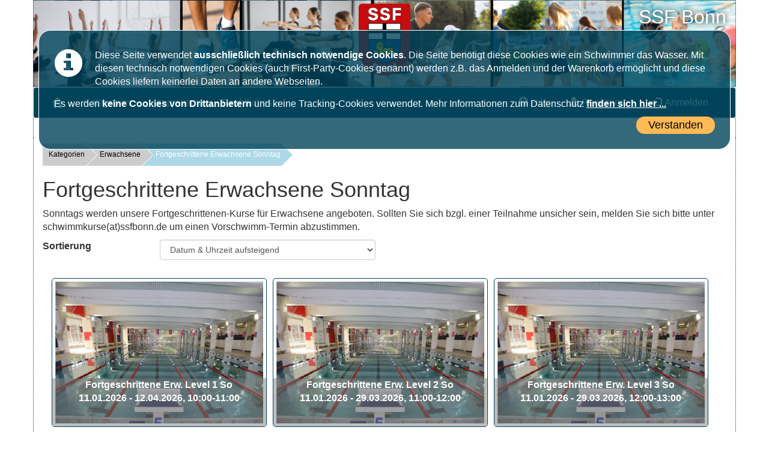

--- FILE ---
content_type: text/html; charset=utf-8
request_url: https://ssfbonn.webkurs.app/kategorie.php?id=35
body_size: 6804
content:
<!DOCTYPE html>
<html dir="ltr" lang="de-de" xmlns="http://www.w3.org/1999/xhtml">
<!-- #BeginTemplate "master.dwt" -->
<head>
<meta charset="UTF-8">
<meta name="viewport" content="width=device-width, initial-scale=1.0">
<meta name="robots" content="index,follow">
<meta name="audience" content="alle">
<meta name="msapplication-TileColor" content="#ffffff">
<meta name="msapplication-config" content="https://cdn.webkurs.app/image/favicon/browserconfig.xml">
<meta name="theme-color" content="#ffffff">
<link rel="apple-touch-icon" sizes="180x180" href="https://cdn.webkurs.app/image/favicon/apple-touch-icon.png">
<link rel="icon" type="image/png" sizes="32x32" href="https://cdn.webkurs.app/image/favicon/favicon-32x32.png">
<link rel="icon" type="image/png" sizes="16x16" href="https://cdn.webkurs.app/image/favicon/favicon-16x16.png">
<link rel="manifest" href="site.webmanifest">
<link rel="mask-icon" href="https://cdn.webkurs.app/image/favicon/safari-pinned-tab.svg" color="#ffb100">
<link rel="shortcut icon" href="https://cdn.webkurs.app/image/favicon/favicon.ico">
<link rel="stylesheet" href="https://cdn.webkurs.app/v1.18/css/bootstrap.min.css">
<link rel="stylesheet" href="https://cdn.webkurs.app/v1.18/css/common.min.css">
<link rel="stylesheet" href="https://cdn.webkurs.app/v1.18/css/bsndatepicker.min.css">
<link rel="stylesheet" href="/include/css/stdfont.css">
<link rel="stylesheet" href="/include/css/schriften.css">
<link rel="stylesheet" href="/styles/default.css">
<script type="application/ld+json">
{
"@context" : "http://schema.org/",
"@type" : "Organization",
"address" : {
  "addressCountry" : "DE",
  "streetAddress" : "Kölnstr. 250",
  "postalCode" : "53117",
  "addressLocality": "Bonn"
},
"legalName" : "Schwimm- und Sportfreunde Bonn 1905 e. V.",
"email" : "schwimmkurse@ssfbonn.de",
"telephone" : "+49 (0) 228 55941 28",
"logo" : "https://ssfbonn.webkurs.app/image/LogoSSF_4C.png",
"url" : "https://ssfbonn.webkurs.app"
}
</script>
<script type="text/javascript" src="https://cdn.webkurs.app/v1.18/js/jquery.min.js"></script>
<script type="text/javascript" src="https://cdn.webkurs.app/v1.18/js/bootstrap.min.js"></script>
<script type="text/javascript" src="https://cdn.webkurs.app/v1.18/js/bootstrap-submenu.min.js"></script>
<script type="text/javascript" src="https://cdn.webkurs.app/v1.18/js/common.min.js"></script>
<script type="text/javascript" src="https://cdn.webkurs.app/v1.18/js/bsndatepicker.min.js"></script>
<!-- #BeginEditable "doctitle" -->
<title>Kategorie Fortgeschrittene Erwachsene Sonntag</title><!-- #EndEditable -->
<!-- #BeginEditable "meta" -->
<meta name="keywords" content="Schwimmkurs, Erwachsene, Bonn">
<meta name="description" content="Sonntags werden unsere Fortgeschrittenen-Kurse für Erwachsene angeboten. Sollten Sie sich bzgl. einer Teilnahme unsicher sein, melden Sie sich bitte unter schwimmkurse(at)ssfbonn.de um einen Vorschwimm-Termin abzustimmen.">
<link rel="stylesheet" href="https://cdn.webkurs.app/v1.18/css/summernote.min.css" type="text/css">
<script type="text/javascript" src="https://cdn.webkurs.app/v1.18/js/summernote.min.js"></script>
<script type="text/javascript" src="https://cdn.webkurs.app/v1.18/js/summernote-de-DE.js"></script>
<!-- #EndEditable -->
</head>
<body>
	<header class="container">
		<div class="row">
			<div class="hwc col-md-4 t-l"></div>
			<div class="col-md-4 t-c"><a target="_blank" href="https://ssfbonn.de/schwimmkurse.html"><img src="image/LogoSSF_4C.png" alt="Logo" class="img-rounded logoimg"></a></div>
			<div class="col-md-4 t-r">SSF Bonn</div>
		</div>
	</header>
	<nav class="navbar navbar-default container" name="mainmenu">
	<div class="container-fluid">
		<div class="navbar-header">
			<button type="button" class="navbar-toggle" data-toggle="collapse" data-target="#mainnav">
				<span class="icon-bar"></span>
				<span class="icon-bar"></span>
				<span class="icon-bar"></span>
			</button>
			<a class="navbar-brand" href="/index.php" title="Startseite"><span class="glyphicon glyphicon-home"></span></a>
		</div>
		<div class="collapse navbar-collapse" id="mainnav">
			<ul class="nav navbar-nav">
				<li class="dropdown"><a href="#" title="Kategorien" data-toggle="dropdown" data-submenu>Kategorien <span class="caret"></span></a><ul class="dropdown-menu">
<li><a href="/kategorie.php?id=2" title="Erwachsene">Erwachsene</a></li>
<li><a href="/kategorie.php?id=46" title="Intensivkurse">Intensivkurse</a></li>
<li><a href="/kategorie.php?id=1" title="Kinder">Kinder</a></li>
</ul></li>
<li><a href="/impressum.php" title="Impressum">Impressum</a></li>
<li class="dropdown"><a href="#" title="Rechtliches" data-toggle="dropdown" data-submenu>Rechtliches <span class="caret"></span></a><ul class="dropdown-menu">
<li><a href="/datenschutz.php" title="Erklärung zum Datenschutz">Datenschutz</a></li>
<li><a href="/widerruf.php#belehrung" title="Widerrufsbelehrung">Widerrufsbelehrung</a></li>
<li><a href="/zahlungsarten.php" title="Zahlungsarten">Zahlungsarten</a></li>
</ul></li>
			</ul>
			<ul class="nav navbar-nav navbar-right">
				<li><a href="#" title="Onlinehilfe zu dieser Seite" id="openhelp"><span class="glyphicon glyphicon-question-sign"></span>Hilfe</a></li>
				<li><a href="register.php" title="Als Benutzer registrieren / Konto anlegen" id="register"><span class="glyphicon glyphicon-user"></span>Registrieren</a></li><li><a href="#" title="Anmelden" id="login" title="Als Benutzer einloggen"><span class="glyphicon glyphicon-log-in"></span>Anmelden</a></li>			</ul>
		</div>
	</div>
</nav> 
<section id="startleiste" class="container">
	<div class="btn-group"></div>
</section>
	<section class="container" name="main">
				<div id="feedback" class="alert"><span class="close">&times;</span><div></div></div>
		<!-- #BeginEditable "body" -->
		<input type="hidden" name="katID" id="katID" value="35">
		<input type="hidden" name="katSORT" id="katSORT" value="">
		<script type="text/javascript" src="https://cdn.webkurs.app/v1.18/js/kategorie.min.js"></script>
		<ol name="bc" title="Brotkrumen-Navigation" class="bc"></ol>
		<h1 title="Schwimmkurs, Erwachsene, Bonn">Fortgeschrittene Erwachsene Sonntag</h1>
<p name="desc">Sonntags werden unsere Fortgeschrittenen-Kurse für Erwachsene angeboten. Sollten Sie sich bzgl. einer Teilnahme unsicher sein, melden Sie sich bitte unter schwimmkurse(at)ssfbonn.de um einen Vorschwimm-Termin abzustimmen.</p>
		<h2 title="Unterkategorien" data-for="kategorien">Unterkategorien</h2>
		<div class="listview" data-visible="3" data-type="list" name="kategorien">
			<div class="navi navi-left"><span class="glyphicon glyphicon-chevron-left"></span></div>
						<div class="navi navi-right"><span class="glyphicon glyphicon-chevron-right"></span></div>
		</div>
		<h2 title="Kurs in dieser Kategorie" data-for="kurse">Kurs in dieser Kategorie</h2>
		<form name="formsort">
			<div class="form-group row">
				<label class="control-label col-md-2" for="kurssort">Sortierung</label>
				<div class="col-md-4">
					<select name="kurssort" id="kurssort" class="form-control">
						<option value="0" >Name aufsteigend</option>
						<option value="1" >Name absteigend</option>
						<option value="2" selected>Datum &amp; Uhrzeit aufsteigend</option>
						<option value="3" >Datum &amp; Uhrzeit absteigend</option>
					</select>
				</div>
			</div>
		</form>
		<div class="listview" data-visible="3" data-type="list" name="kurse">
			<div class="navi navi-left"><span class="glyphicon glyphicon-chevron-left"></span></div>
			<div class="navi navi-right"><span class="glyphicon glyphicon-chevron-right"></span></div>
		</div>
				<!-- #EndEditable -->
			</section>
	<section class="container hidden" name="noright">
		<h1></h1>
		<div class="alert alert-danger">
			<strong>Keine Berechtigung</strong> für diesen Bereich
		</div>
	</section>
	<footer class="container">
		<div class="col-sm-2 t-l">
					</div>
		<div class="col-sm-8 t-c">
					</div>
		<div class="col-sm-2 t-r">
					</div>
	</footer>
	<div class="container t-c font-size11">
		<a href="https://webkurs.app" target="_blank">WebKurs - DIE Online-Kursverwaltung</a> ist ein Projekt von <a href="https://www.easywk.de" target="_blank">easywk.de</a>
		<br>
		<div id="freepik"><a href="https://de.freepik.com/fotos/menschen" target="_blank">Fotos in der Kopfzeilen erstellt von senivpetro, nensuria &amp; master1305 - de.freepik.com</a></div>
	</div>
	<div id="cookiebanner" data-check="1">
		<div id="cookiebanner-inner" class="container-fluid">
			<p><span class="glyphicon glyphicon-info-sign"></span>Diese Seite verwendet <strong>ausschließlich technisch notwendige Cookies</strong>. Die Seite benötigt diese Cookies wie ein Schwimmer das Wasser.
			Mit diesen technisch notwendigen Cookies (auch First-Party-Cookies genannt) werden z.B. das Anmelden und der Warenkorb ermöglicht und 
			diese Cookies liefern keinerlei Daten an andere Webseiten.</p><p>Es werden <strong>keine Cookies von Drittanbietern</strong> und keine 
			Tracking-Cookies verwendet. Mehr Informationen zum Datenschutz <a href="https://ssfbonn.webkurs.app/datenschutz.php">finden sich hier ...</a></p>
			<div class="t-c"><a id="cookiebutton">Verstanden</a></div>
		</div>
	</div>
	<div id="dlg_errormsg" class="modal" role="dialog">
	<div class="modal-dialog">
		<div class="modal-content bg-danger">
			<div class="modal-header">
				<button type="button" class="close" data-dismiss="modal">&times;</button>
				<h4 class="modal-title"><img alt="" src="https://cdn.webkurs.app/image/ico24/warning.png"> Fehlermeldung</h4>
			</div>
			<div class="modal-body bg-danger"></div>
			<div class="modal-footer t-c">
				<button type="button" class="btn btn-default" data-dismiss="modal" data-focus>Meldung schließen</button>
			</div>
		</div>
	</div>
</div>
<div id="dlg_okmsg" class="modal" role="dialog">
	<div class="modal-dialog">
		<div class="modal-content bg-success">
			<div class="modal-header">
				<button type="button" class="close" data-dismiss="modal">&times;</button>
				<h4 class="modal-title"><img alt="" src="https://cdn.webkurs.app/image/ico24/check.png"> Erfolgsmeldung</h4>
			</div>
			<div class="modal-body bg-success"></div>
			<div class="modal-footer t-c">
				<button type="button" class="btn btn-default" data-dismiss="modal" data-focus>Meldung schließen</button>
			</div>
		</div>
	</div>
</div>
<div id="dlg_yesno" class="modal" role="dialog">
	<div class="modal-dialog">
		<div class="modal-content bg-warning">
			<div class="modal-header">
				<button type="button" class="close" data-dismiss="modal">&times;</button>
				<h4 class="modal-title"><img alt="" src="https://cdn.webkurs.app/image/ico24/question.png"> Abfrage</h4>
			</div>
			<div class="modal-body bg-warning"></div>
			<div class="modal-footer">
				<button type="button" class="btn btn-default btn-ok" name="butyes" data-focus>Ja</button>
				<button type="button" class="btn btn-default btn-esc" data-dismiss="modal">Nein</button>
			</div>
		</div>
	</div>
</div>
<div id="dlg_multirequest" class="modal" role="dialog">
	<div class="modal-dialog">
		<div class="modal-content bg-warning">
			<div class="modal-header">
				<h4 class="modal-title"><img alt="" src="https://cdn.webkurs.app/image/ico24/question.png"> Abfrage</h4>
			</div>
			<div class="modal-body bg-warning"></div>
			<div class="modal-footer"></div>
		</div>
	</div>
</div>
<div id="dlg_choose" class="modal" role="dialog">
	<div class="modal-dialog">
		<div class="modal-content bg-info">
			<div class="modal-header">
				<button type="button" class="close" name="butno">&times;</button>
				<h4 class="modal-title"></h4>
			</div>
			<div class="modal-body bg-info">
				<form accept-charset="UTF-8">
					<div class="form-group">
						<select name="choose" class="form-control" data-typ="sel" data-focus></select>
					</div>
				</form>
			</div>
			<div class="modal-footer">
				<div class="col-md-4 t-l">
					<input type="text" class="form-control searchbox" placeholder="Springe zu ...." name="search">
				</div>
				<div class="col-md-8 t-r">
					<div class="btn-group">
						<button type="button" class="btn btn-default btn-ok" name="butyes">Auswählen</button>
						<button type="button" class="btn btn-default btn-esc" name="butno">Abbrechen</button>
					</div>
				</div>
			</div>
		</div>
	</div>
</div>
<div id="dlg_inputtxt" class="modal" role="dialog">
	<div class="modal-dialog">
		<div class="modal-content bg-info">
			<div class="modal-header">
				<button type="button" class="close" data-dismiss="modal">&times;</button>
				<h4 class="modal-title"></h4>
			</div>
			<div class="modal-body bg-info">
				<form accept-charset="UTF-8">
					<div class="form-group">
						<input name="inputtxt" class="form-control" data-typ="text" type="text" required data-focus>
					</div>
				</form>
			</div>
			<div class="modal-footer">
				<button type="button" class="btn btn-default btn-ok" name="butyes">Übernehmen</button>
				<button type="button" class="btn btn-default btn-esc" data-dismiss="modal">Abbrechen</button>
			</div>
		</div>
	</div>
</div>
<div id="dlg_inputdate" class="modal" role="dialog">
	<div class="modal-dialog">
		<div class="modal-content bg-info">
			<div class="modal-header">
				<button type="button" class="close" data-dismiss="modal">&times;</button>
				<h4 class="modal-title"></h4>
			</div>
			<div class="modal-body bg-info">
				<form accept-charset="UTF-8">
					<div class="form-group">
						<input name="inputdate" class="form-control" data-typ="date" type="text" maxlength="10" placeholder="tt.mm.jjjj" value="22.01.2026" required data-focus>
					</div>
				</form>
			</div>
			<div class="modal-footer">
				<button type="button" class="btn btn-default btn-ok" name="butyes">Übernehmen</button>
				<button type="button" class="btn btn-default btn-esc" data-dismiss="modal">Abbrechen</button>
			</div>
		</div>
	</div>
</div>
<div id="dlg_fileupload" class="modal" role="dialog">
	<div class="modal-dialog">
		<div class="modal-content">
			<div class="modal-header">
				<button type="button" name="uploadCLOSE" class="close">&times;</button>
				<h4 class="modal-title">Bilddatei auswählen</h4>
			</div>
			<div class="modal-body">
				<div name="upload-data">
					<p></p>
					<form accept-charset="UTF-8">
						<label for="uploadfile" class="sr-only">Datei auswählen</label>
						<div class="form-group row" name="original">
							<input type="file" name="uploadfile" id="uploadfile" data-maxsize="1048576" accept="*" class="form-control">
						</div>
						<div class="form-group row" name="substitute">
							<div class="col-md-12 btn-group">
								<button type="button" name="choosefile" class="btn btn-default" data-focus>Datei auswählen</button>
								<div class="btn btn-text" name="filename"></div>
							</div>
						</div>
					</form>
				</div>
				<div name="upload-error"></div>
				<div name="upload-progress">
					<p>Datei wird auf den Server geladen</p>
					<div class="progress">
						<div class="progress-bar progress-bar-info progress-bar-striped active" role="progressbar"></div>
					</div>
				</div>
			</div>
			<div class="modal-footer">
				<button type="button" class="btn btn-default btn-ok" name="uploadDO">Auswählen</button>
				<button type="button" class="btn btn-default btn-esc" name="uploadCLOSE">Abbrechen</button>
			</div>
		</div>
	</div>
</div>
<div id="dlg_tableview" class="modal" role="dialog">
	<div class="modal-dialog modal-big">
		<div class="modal-content">
			<div class="modal-header">
				<button type="button" class="close" data-dismiss="modal">&times;</button>
				<h4 class="modal-title"></h4>
			</div>
			<div class="modal-body"></div>
			<div class="modal-footer">
				<button type="button" class="btn btn-default btn-pdf" name="pdf">PDF-Datei</button>
				<button type="button" class="btn btn-default btn-pdf" name="pdfq">PDF-Datei (Querformat)</button>
				<button type="button" class="btn btn-default btn-html" name="html">Vorschau</button>
				<button type="button" class="btn btn-default btn-csv" name="csv">Export nach CSV</button>
				<button type="button" class="btn btn-default btn-close" data-dismiss="modal" data-focus>Schließen</button>
			</div>
		</div>
	</div>
</div>
<div id="dlg_checkbox" class="modal" role="dialog">
	<div class="modal-dialog modal-big">
		<div class="modal-content">
			<div class="modal-header">
				<button type="button" class="close" data-dismiss="modal">&times;</button>
				<h4 class="modal-title"></h4>
			</div>
			<div class="modal-body">
				<div class="col-sm-11">
					<small>
						<span name="markiert">0</span> von <span name="gesamt">0</span> Einträgen markiert
					</small>
				</div>
				<div class="col-md-11 checkbox-group" name="checklist"></div>
			</div>
			<div class="modal-footer">
				<div class="float-left">
					<div class="btn-group">
						<button type="button" class="btn btn-default" title="Alle Einträge markieren" name="markALL"><img alt="" src="https://cdn.webkurs.app/image/ico24/check_all.png"></button>
						<button type="button" class="btn btn-default" title="Auswahl aufheben" name="markNONE"><img alt="" src="https://cdn.webkurs.app/image/ico24/check_none.png"></button>
						<button type="button" class="btn btn-default" title="Auswahl umkehren" name="markINVERT"><img alt="" src="https://cdn.webkurs.app/image/ico24/check_invert.png"></button>
					</div>
				</div>
				<button type="button" class="btn btn-default btn-ok" name="butyes" data-focus>Auswählen</button>
				<button type="button" class="btn btn-default btn-esc" data-dismiss="modal">Abbrechen</button>
			</div>
		</div>
	</div>
</div>
<div id="dlg_radiogroup" class="modal" role="dialog">
	<div class="modal-dialog">
		<div class="modal-content bg-info">
			<div class="modal-header">
				<button type="button" class="close" data-dismiss="modal">&times;</button>
				<h4 class="modal-title"></h4>
			</div>
			<div class="modal-body bg-info">
				<form name="formradio" accept-charset="UTF-8"></form>
			</div>
			<div class="modal-footer">
				<button type="button" class="btn btn-default btn-ok" name="butyes" data-focus>Auswählen</button>
				<button type="button" class="btn btn-default btn-esc" data-dismiss="modal">Abbrechen</button>
			</div>
		</div>
	</div>
</div>
<div id="dlg_chooseprint" class="modal" role="dialog">
	<div class="modal-dialog">
		<div class="modal-content bg-info">
			<div class="modal-header">
				<button type="button" class="close" data-dismiss="modal">&times;</button>
				<h4 class="modal-title"></h4>
			</div>
			<div class="modal-body bg-info">
				<form name="formradio" accept-charset="UTF-8"></form>
			</div>
			<div class="modal-footer">
				<button type="button" class="btn btn-default btn-save" name="butyes" data-pdf="0" data-file="1">Speichern</button>
				<button type="button" class="btn btn-default btn-pdf" name="butyes" data-pdf="1" data-file="0" data-focus>Als PDF</button>
				<button type="button" class="btn btn-default btn-html" name="butyes" data-pdf="0" data-file="0">Als Vorschau</button>
				<button type="button" class="btn btn-default btn-esc" data-dismiss="modal">Abbrechen</button>
			</div>
		</div>
	</div>
</div>
<div id="dlg_flex" class="modal" role="dialog">
	<div class="modal-dialog" name="md">
		<div class="modal-content bg-info">
			<div class="modal-header">
				<button type="button" class="close" data-dismiss="modal">&times;</button>
				<h4 class="modal-title"></h4>
			</div>
			<div class="modal-body bg-info">
				<form name="formflex" accept-charset="UTF-8">
				</form>
			</div>
			<div class="modal-footer">
				<button type="button" class="btn btn-default btn-ok" name="butyes" data-focus>Speichern</button>
				<button type="button" class="btn btn-default btn-esc" data-dismiss="modal">Abbrechen</button>
			</div>
		</div>
	</div>
</div>
<div id="dlg_checkchoose" class="modal" role="dialog">
	<div class="modal-dialog modal-big">
		<div class="modal-content">
			<div class="modal-header">
				<button type="button" class="close" data-dismiss="modal">&times;</button>
				<h4 class="modal-title"></h4>
				<small><span name="markiert">0</span> von <span name="gesamt">0</span> Einträgen markiert</small>
			</div>
			<div class="modal-body">
				<table class="table table-bordered table-std"><tbody></tbody></table>
			</div>
			<div class="modal-footer">
				<div class="float-left">
					<div class="btn-group">
						<button type="button" class="btn btn-default" title="Alle Einträge markieren" name="markALL"><img alt="" src="https://cdn.webkurs.app/image/ico24/check_all.png"></button>
						<button type="button" class="btn btn-default" title="Auswahl aufheben" name="markNONE"><img alt="" src="https://cdn.webkurs.app/image/ico24/check_none.png"></button>
						<button type="button" class="btn btn-default" title="Auswahl umkehren" name="markINVERT"><img alt="" src="https://cdn.webkurs.app/image/ico24/check_invert.png"></button>
					</div>
				</div>
				<button type="button" class="btn btn-default btn-ok" name="butyes" data-focus>Auswählen</button>
				<button type="button" class="btn btn-default btn-esc" name="butno" data-dismiss="modal">Abbrechen</button>
				<button type="button" class="btn btn-default" name="zusatz"></button>
			</div>
		</div>
	</div>
</div>
<div id="dlg_mail" class="modal" role="dialog">
	<div class="modal-dialog modal-big">
		<div class="modal-content bg-info">
			<div class="modal-header">
				<button type="button" class="close" name="mailABORT">&times;</button>
				<h4 class="modal-title">E-Mail verschicken</h4>
			</div>
			<div class="modal-body bg-info">
				<form accept-charset="UTF-8">
					<div class="form-group row">
						<label class="control-label col-md-2" for="mailFROM">Absender</label>
						<div class="col-md-4">
							<select name="mailFROM" class="form-control" data-typ="sel" data-focus></select>
						</div>
						<label class="control-label col-md-2" for="mailREPLYTO">Antwort an</label>
						<div class="col-md-4">
							<input name="mailREPLYTO" class="form-control" data-typ="email" type="text" maxlength="150" placeholder="Optional! Leer = Absender"></select>
						</div>
					</div>
					<div class="form-group row" name="empfROW">
						<label class="control-label col-md-2" for="empfADDM">Neuer Empfänger [<span></span>]</label>
						<div class="col-md-6">
							<input name="empfADDM" class="form-control" data-typ="email" type="text" maxlength="200" placeholder="E-Mail-Adresse hinzufügen">
						</div>
						<div class="col-md-3 btn-group">
							<button type="button" name="empfADDY" class="btn btn-default" title="Einfügen">
								<img src="https://cdn.webkurs.app/image/ico24/check.png" alt="">
							</button>
							<button type="button" name="empfADDN" class="btn btn-default" title="Abbrechen">
								<img src="https://cdn.webkurs.app/image/ico24/abort.png" alt="">
							</button>
						</div>
					</div>
					<div class="form-group row" name="empfaenger">
						<label class="control-label col-md-2">Empfänger<br>
							<div class="btn-group">
								<button type="button" name="empfADD" class="btn btn-default" title="Empfänger als AN hinzufügen">
									<img src="https://cdn.webkurs.app/image/ico24/addan.png" alt="">
								</button>
								<button type="button" name="empfADDCC" class="btn btn-default" title="Empfänger als CC hinzufügen">
									<img src="https://cdn.webkurs.app/image/ico24/addcc.png" alt="">
								</button>
								<button type="button" name="empfADDBCC" class="btn btn-default" title="Empfänger als BCC hinzufügen">
									<img src="https://cdn.webkurs.app/image/ico24/addbcc.png" alt="">
								</button>
							</div>
						</label>
						<div class="col-md-10">
							<ul name="mailTO" class="list-group"></ul>
						</div>
					</div>
					<div class="form-group row" name="massmail">
						<label class="control-label col-md-2">Empfänger</label>
						<label class="control-label col-md-10 nobold">Massenmail, <span name="tocnt"></span> Empfänger</label>
					</div>
					<div class="form-group row">
						<label class="control-label col-md-2" for="mailSUBJ">Betreff</label>
						<div class="col-md-10">
							<input name="mailSUBJ" class="form-control" data-typ="text" type="text" maxlength="200" placeholder="Betreff" required>
						</div>
					</div>
					<div class="form-group row">
						<label for="text" class="control-label col-md-2">Inhalt der Mail</label>
						<div class="col-md-8 btn-group">
							<button name="fromclipboard" type="button" class="btn btn-default" title="Spezielle Formate aus MS Word löschen">WORD-Formate löschen</button>
						</div>
					</div>
					<div class="form-group row">
						<div class="col-md-12">
							<textarea name="mailTEXT" class="form-control htmledit" data-typ="html" required></textarea>
						</div>
					</div>
					<div class="well-danger t-c" name="attachREQUEST">
						Anhang <em name="attachNAME"></em> wirklich entfernen?<br>
						<div class="btn-group">
							<button type="button" class="btn btn-default" name="attachDELYES">Ja</button>
							<button type="button" class="btn btn-default" name="attachDELNO">Nein</button>
						</div>
					</div>
					<div class="form-group row">
						<label class="control-label col-md-2">Anhänge<br>
							<button type="button" name="attachADD" class="btn btn-default" title="Anhang hinzufügen">
								<img src="https://cdn.webkurs.app/image/ico24/add2.png" alt="">
							</button>
						</label>
						<div class="col-md-10">
							<ul name="mailATTACH" class="list-group"></ul>
						</div>
					</div>
				</form>
			</div>
			<div class="modal-footer">
				<button type="button" class="btn btn-default btn-ok" title="Jetzt verschicken" name="mailSEND">Jetzt verschicken</button>
				<button type="button" class="btn btn-default btn-esc" title="Abbrechen" name="mailABORT">Abbrechen</button>
			</div>
		</div>
	</div>
</div>
<div id="dlg_etikett" class="modal" role="dialog">
	<div class="modal-dialog">
		<div class="modal-content bg-info">
			<div class="modal-header">
				<button type="button" class="close" name="close">&times;</button>
				<h4 class="modal-title">Etikettendruck auswählen</h4>
			</div>
			<div class="modal-body bg-info">
				<div class="col-md-8">
					<form accept-charset="UTF-8">
						<div class="form-group row">
							<label for="etikett" class="control-label col-md-4">Etikett</label>
							<div class="col-md-8">
								<select name="etikett" class="form-control" data-typ="sel"></select>
							</div>
						</div>
						<div class="form-group row">
							<label for="start" class="control-label col-md-8">Start mit Etikett</label>
							<div class="col-md-4">
								<input type="text" data-typ="int" data-min="1" name="start" class="form-control">
							</div>
						</div>
						<div class="form-group row">
							<label for="pdf" class="control-label col-md-4">Ausgabeart</label>
							<div class="col-md-8">
								<select name="pdf" class="form-control" data-typ="sel">
									<option value="1">PDF-Datei</option>
									<option value="0">Webseiten-Vorschau</option>
								</select>
							</div>
						</div>
						<div class="form-group row">
							<label for="style" class="control-label col-md-4">Schriftart</label>
							<div class="col-md-8">
								<select name="style" class="form-control" data-typ="sel">
									<option value="1">Times, serif</option>
									<option value="2">Georgia, serif</option>
									<option value="3">Arial, Helvetica</option>
									<option value="4">Impact, Charcoal</option>
									<option value="5">Verdana, Geneva</option>
									<option value="6">Courier, monospace</option>
								</select>
							</div>
						</div>
						<div class="form-group row">
							<label for="size" class="control-label col-md-8">Schriftgröße</label>
							<div class="col-md-4">
								<select name="size" class="form-control" data-typ="sel">
									<option value="8">8 Pixel</option>
									<option value="9">9 Pixel</option>
									<option value="10">10 Pixel</option>
									<option value="11">11 Pixel</option>
									<option value="12">12 Pixel</option>
									<option value="14">14 Pixel</option>
								</select>
							</div>
						</div>
					</form>
				</div>
				<div class="col-md-4 t-c">
					 <img class="img-responsive" src="" alt="Vorschau" name="preview"> 
				</div>
			</div>
			<div class="modal-footer">
				<button type="button" class="btn btn-default btn-ok" name="butyes" data-focus>Drucken</button>
				<button type="button" class="btn btn-default btn-esc" name="close">Abbrechen</button>
			</div>
		</div>
	</div>
</div>
<div id="dlg_login" class="modal" role="dialog">
	<div class="modal-dialog">
		<div class="modal-content bg-info">
			<div class="modal-header">
				<button type="button" class="close" data-dismiss="modal">&times;</button>
				<h4 class="modal-title">Im System anmelden</h4>
			</div>
			<div class="modal-body bg-info">
				<form method="post" id="formlogin" name="formlogin" action="/kategorie.php" accept-charset="utf-8">
					<input type="hidden" name="userlogin" id="userlogin" value="yes">
					<div class="input-group mg-bottom-sm">
						<div class="input-group-addon"><i class="glyphicon glyphicon-user"></i></div>
						<input class="form-control input-lower" type="text" placeholder="Benutzername" name="username" id="username" required>
					</div>
					<div class="input-group mg-bottom-sm">
						<div class="input-group-addon"><i class="glyphicon glyphicon-lock"></i></div>
						<input class="form-control" type="password" placeholder="Kennwort" name="userpwd" id="pwd" required>
						<div class="input-group-addon">
							<i class="glyphicon glyphicon-eye-open" id="butSHOWPWD" data-state="close" title="Klartextanzeige ein-/ausschalten"></i>
						</div>

					</div>
				</form>
			</div>
			<div class="modal-footer">
				<div class="btn-group">
					<button type="button" id="butLOGIN" class="btn btn-default btn-ok">Anmelden</button>
					<button type="button" id="butPWDRESET" class="btn btn-default btn-esc">Kennwort vergessen</button>
					
				</div>
			</div>
		</div>
	</div>
</div>
<div id="dlg_imgupload" class="modal" role="dialog">
	<div class="modal-dialog">
		<div class="modal-content">
			<div class="modal-header">
				<button type="button" name="uploadCLOSE" class="close">&times;</button>
				<h4 class="modal-title">Bilddatei auswählen</h4>
			</div>
			<div class="modal-body">
				<div name="upload-data">
					<p>Optimal sind quadratische Bilder mit minimal 450x450 Pixel und maximal 800x800 Pixel. Größere Bilder werden
					entsprechend verkleinert. Maximale Bildgröße: 1MB</p>
					<form accept-charset="UTF-8">
						<label for="uploadfile" class="sr-only">Bilddatei auswählen</label>
						<div class="form-group row" name="original">
							<input type="file" name="imagefile" id="imagefile" data-maxsize="1048576" accept=".jpg,.jpeg,.png" class="form-control">
						</div>
						<div class="form-group row" name="substitute">
							<div class="col-md-12 btn-group">
								<button type="button" name="choosefile" class="btn btn-default" data-focus>Datei auswählen</button>
								<div class="btn btn-text" name="filename"></div>
							</div>
						</div>
					</form>
				</div>
				<div name="upload-error"></div>
				<div name="upload-progress">
					<p>Bild wird auf den Server geladen</p>
					<div class="progress">
						<div class="progress-bar progress-bar-info progress-bar-striped active" role="progressbar"></div>
					</div>
				</div>
			</div>
			<div class="modal-footer">
				<button type="button" class="btn btn-default btn-ok" name="uploadDO">Auswählen</button>
				<button type="button" class="btn btn-default btn-esc" name="uploadCLOSE">Abbrechen</button>
			</div>
		</div>
	</div>
</div>

<!-- dazugehörige Javascript-Datei -->
<script type="text/javascript" src="https://cdn.webkurs.app/v1.18/js/dlg.min.js"></script>
</body>
<!-- #EndTemplate -->
</html>
<!--- UTF-8: üäö -->


--- FILE ---
content_type: text/html; charset=utf-8
request_url: https://ssfbonn.webkurs.app/ajax.php
body_size: -329
content:
{"error":false,"rtc":0,"dataerror":true,"loggedin":false}

--- FILE ---
content_type: text/html; charset=utf-8
request_url: https://ssfbonn.webkurs.app/ajax.php
body_size: 299059
content:
{"error":false,"rtc":0,"list":[{"id":"1137","n":"Fortgeschrittene Erw. Level 1 So","f":"data:image\/jpg;base64,\/9j\/4AAQSkZJRgABAQEAYABgAAD\/\/gA+Q1JFQVRPUjogZ2QtanBlZyB2MS4wICh1c2luZyBJSkcgSlBFRyB2NjIpLCBkZWZhdWx0IHF1YWxpdHkK\/9sAQwAIBgYHBgUIBwcHCQkICgwUDQwLCwwZEhMPFB0aHx4dGhwcICQuJyAiLCMcHCg3KSwwMTQ0NB8nOT04MjwuMzQy\/9sAQwEJCQkMCwwYDQ0YMiEcITIyMjIyMjIyMjIyMjIyMjIyMjIyMjIyMjIyMjIyMjIyMjIyMjIyMjIyMjIyMjIyMjIy\/8AAEQgCIQMgAwEiAAIRAQMRAf\/EAB8AAAEFAQEBAQEBAAAAAAAAAAABAgMEBQYHCAkKC\/\/[base64]\/j5+v\/EAB8BAAMBAQEBAQEBAQEAAAAAAAABAgMEBQYHCAkKC\/\/[base64]\/j5+v\/aAAwDAQACEQMRAD8Al1F\/+JxfZ4\/0h8Ef7xpiNzzx6Gm6pn+2r3HB+0Sf+hGoo8544PpSaGXUYg8nHoRVmJvmO7j3FUo92cDAPpVuBX34UhT3zSYyyxw5GcehHep4iwYgnB7Ed6SGzkLffXHcVpwQog+UfUGpYXGW8LM\/z5z2PrV4RBeNuD2I70RswX92B9DU0CORlnBH93FQ2BCY\/m+bg9jTCuCQeD2I71fEQ25UArjoaY0fy5ABXHQ9qQXM8jkhuD2PrUZ688HsfWrUkb7fl2lcd+agMLKpJbcuOlUBAc7sHg9iO9NPJw3XsamZNoPdajZNoPdaYXIj1w3XsaaTzhh9DTmUgditRlCo5bK1VhASCdrfgaaSM7W\/A0pXaMHlaY3yjB5U07ABxkhuR2NJkZ2scjsaQjHB5BppGODyDTsIXIB2tyD0JoyM7W5B6U3p8p5B6U05HynkGiwXHE4ODyD0ppODtPIPTNJj+FuQelJj+E85p2FcXPO08qemaTodp6HpRj+Fuc0mP4G5\/rTsFxR8rbex6Un3Gx\/CelGM\/I3P9aAMgq3PH50xCD5HA\/hPT2NJjY4AHyn9DS4zlG5\/rQBuBRufX3FACH5HH91uvsaQgI4PRW6\/WlHzAo\/Pr7ikA3Ao3OOD70xCMArhscNwaRlCuGwMHhv6U5RkMjc44PuKF5DI3OOD70CGuoVlcAYzhvp2\/WkkUKVfA4OG47f\/AK6cg4KNzjg+4oQfKUbnbwc9xRYBkqqoEm0fKeeOx6\/40kyIqiTA+U8\/TPP+P4VJEPlKHnbxz3pIhhSh5KHbz34oAinRFTzNoBQ5\/Dv+maLiNREXCjKfNn09f0zUsI2qUPVDt\/Tj9DSQDahj7xnb\/UfoRTAiuYkEDMEGU+cYHpzSXMKm1kKIGYLuUDnJHI\/UVLb\/ACp5feM7f6j9CKS2G2Py\/wDnmSn+H6YoAjuIEltZPKVWYoShHc9v6UrW8FzbkIo2yr8rDsCODT7YbYtndGK\/rx+mKS2GIdv91mX8icfpigRX8qKe2jdol2SoCwx2I5FNt\/Lls4XdAZGQFvrjmrVqP3G3+67L+TED9MUlqiiHgdHdfyYj+lMZVsbSIWMIKDIUD8uKdbWkJt0+T\/OantR+4+juPycj+lLaDEB\/66SD\/wAfalYRXtrOEwfd53MOvoxFJbWUJhJwf9ZJ3\/22qzajEB\/66S\/+jGpbVQITx\/y1l\/8ARjU7AVYbKEvOef8AWev+yopI7KIzT\/e4cL1\/2VP9at2yjy3I7yP+jEf0pLdRiV\/78rZ\/D5f\/AGWgCnHYxm4m5PG0dfbP9aEsFNzL8zcKoH6n+tXLcZ86T\/npKf8Ax3Cf+y0Ww3GeQdHlOB6bcJ\/NSfxosBSFluu3AdsIgxz3YnP\/AKCPzpDaSm6CrI2FQlue5PH8mq9ANzzydmkwP+AgKf1DUQjdLO46F9o\/AYP65pWAotb3P2iNFlbozH5j7D+p\/L2pHjvVljUSNzkkBjyB\/wDXIq\/HkzzP7hPrgZ\/mTSIc3ErdcYQfgM\/+zfpRYDPkN8rIgeT5m5wewGf8B+NJJNfJtCmTczADjP1\/TNaKndcOx6IAg9uAT\/MflQDunYnog2j6nk\/0\/WiwjPe8vlXhmyTgfIP8KJNQvEjYgDOOMp37VoZ3T+yD9T\/9b+dBIeYDsgz+J\/8ArZ\/OgDPbVLiMElVIH+yeaF1e4VQWWMEDnritA\/PKF7Lhj9e3+fpSMoeTZgYGGb+n6ijUCkmszFQXhReMnk8VNFrCsoZ4yM+gqZ40dwhRcdW47elNkgichNi88k+3\/wBejUYq6tasARvH4VINStm6SY+tQSWkLEIEwW7gngUx7GDhVUgnpz0ouwLwvrdulxH+Jpwu7c\/8to8\/71Zr6dCoCJkE8DJzimPpsagBXPJwAaLsDW8+M9JEP0YU9WLfd5+lYbaaETiTJz6dTTDpzRjO8En26mjmC50Az7ig59jWAbGeJGbzvrgmlEF5CCROeP8AaJo5hm9nApQxHtWB5uoKdxlP5Dj9KUX2oD\/lpx2yg\/wo5gN8tShzjrzXPjU73GSybfdKems3APzRow+mKOZBc3AcUA5rIXWtxO62\/J\/\/AK1SDWot2PJcf8CBp8yGapDcHB+tN35b+dZv9swlsFH\/ACFPGsWp4IkB\/wB2jmQGmJMjAoXvu6VUXUrV1AJP44FTC6iI+WRB+NF0MnDqD6CkaZgcBiPoah85WHUE+1A56UwuTC4lX\/lo\/wD30aeLucD\/AFz\/AImqxpC3ufypDuW\/t9yOkp\/IH+lL\/aVz3cH\/AICKpFuOv6UDcfQ80Bcvf2ncD+6fwpw1Wb+6maoHK8EA\/jSZI5wRQFzTGqt\/Eq\/hUq6pER827PsKxd4PrRlR6miwXN4X8B\/jx9ad9qhP\/LVPzrnt44xxS8Ht1pWHc6D7REf+WifnS+ah6Op+hrnc4FLjPUUWC50e4Um4etc8BUihuu9lxSHcxtSf\/ic3wxx9ok\/9CNRK3+TWlqNhE2r3h81gxmc44\/vGol05e0z\/AJCpsBAr4\/8Ar1Ms3GDzUi6eg\/5aN+Qp409MY3t+lKwCx3rqAMk\/zqwupyYAOT79DUH2BOm9sfhTxYLj\/WN+lHKBaXV39CSO461Mutt12nI7g1RFgOP3rfkKX7AP+erZ9cClyIDSGvvwdhz6g0p19jg7CD6g1n\/YQR\/rWB9cUGwBORMR\/wABp+zQF464Sc7CPfPWmNrGTnYR+PBqp\/Z\/fzj7\/L1pRp+P+Wx\/75o9mhE51TnOzH48GmHUTnIXHse9RjTyOkxA9Nv\/ANel\/s44x5\/\/AI5\/9enyIBftxz93Ge1J9sOeBjPaj+ziQR53H+7Thp3GDMT\/AMBp8qAj+0kHgfhSfaCM4H4VL\/ZxP\/Lc\/wDfNL\/ZpIH7\/p32f\/XosgIBOecDI9PSkEx9MirH9mk\/8t\/x2f8A16U6bnnzuf8Adp2EVRLx0yKBJxjGRVv+zec+d\/47\/wDXo\/s09RMPf5f\/AK9FgKm\/jBGR60b\/AJcNyPWrY01gciUfTbR\/ZrgnEi49MUWEVC3GG\/OgtkYPB7GrI06UAjeuPSgafNjBZCPrTsBWLZ4PB7GkJz7MOlWhp82MFlPvSGwnxg7c+uaLAVydx6YYUE7u2GFTmyucA7VDf71Bs7kjPljcO279KLCK5+bBH3l7UH5sMOo7H+VTtaTg7hHk\/wAxQbafcGETehphYgPzYdeSO3r7UHnDrzjt6ipjbThsiFsHrxQLeYOSIXweuR3\/AM\/yoFYhPUSLzgc47ihuCJByMc49Kl8iZWP7l9p54HQ9\/wDP1pFhmViPJkx1Hy+v+f1oCxG3ysJO2MN\/Q\/59aGGyQP2Pyt\/T\/PvUiQygFDBJgdPl6j\/PFKkEhQo0T4Hy8jqP\/wBVAEJGyUN2bCn2Pb+f8qQjZNu7OAPoR\/j\/AEqYQyvDteNwxyCdv4Z\/rTTFLLBjymVyBwR0I\/8Ar0wIsbLj2kH5Ef8A1v5UAbLg56SDI+o6\/wBPyNSSo7W\/mLFJkAOF28+uPr2pZ4n2qyoxZGBGB+B\/QmiwEKjZcuD\/ABgMPw4P9P8AIoQbbmVem\/Dj34wf5D8xUs0bho3CMdrYIx2PH8yD+FJIhE8LbW6spOOgIz\/7KKLARxjFxcDuSr\/mNv8A7LREMT3A9WDf+Ogf0NPZSLqNgDgqynj6Ef1\/OjBW8zjIkj6+m0\/13\/pSAiiGJZ17eYCPoVH9c0QDDTp\/dkP6gN\/7NT1G27mB4G1Gz9dw\/pSRFftE4yOSp\/QD+lACWwwjr6SP+rE\/1otR+4P\/AF1l\/wDRjU+DHn3S\/wB2UAfjGh\/rRa\/NAT\/01lH5SMKAG2w\/c\/8AA5D+bsaLZf3A92ZvzYn+tPs1326e5P8AOo4JRHpsdwRwIhKfyzQKwWi5t1x\/ES35kn+tJabfsUchICsDISfQ85\/WiWNoNMaIHDrDsB98Yp92i\/ZJEC\/Kw2Y9iduP1oAZBiOzV5PkG0u2f4c8nNLGvk2oaUFSAWcdSCeT\/Wn3WTFt6s7quPXJGf0yfwonG4JH3dwPwHJ\/QY\/GgBkY8i2Bk4IBZgOeTyf1NCDyIMv1ALMBzyeT+tPlG5o07M2T9Bz\/ADx+dJIN0kads7iPp0\/XB\/CgBiL5MGW5IyTjuSc8fiaVV8qHLcnqcdyT\/iac43SonYfMf6frz+FKw3SqvZfmP17f1oAjUeXFluT1OO5J\/wAigDy4yW5YnJx3J\/zipCN0oHZOfxP\/ANbP50mN0vsn8yP8P50ARhfLQluSTk47n\/PFAHlqWblicnHc+lSY3SZxwnT6\/wCf50mN8mey8D6\/54\/OgLEYGxSzfeY5OP5UBdgLN95j0H8qkUbnLdhwP60ije5bsOF\/qaAGAbAXbq3YfyoA25ZvvN2H8qeoDEuen8P+NCjcS56dvp60AMA2ku3U8Y\/[base64]\/SpVe4HVBVkL6fnT1X0GT60czGV1aTPzRcUvzk58vC+5q2qgHjk+tSqvPqannkMz\/LcnO3Ap3lPjhfxrRA\/E0pUd+T2FHtJCsZghbsufU0uJOgTP5VfZVP3hn2prKmPmGfaj2khlDYx6IaVcg4IOattgj09hUTAYxnaPQU\/aSERgjOO9PG1jy6ge5qu64GAdoqjKMZAOM1V2wuU7+4kn8V3MyAqqPPb7j3bJb9MCti2P7raeqnB4xXNarq1nb6tcQidD5V\/[base64]\/cX8qWlHSgBnlx\/3F\/Kk+zwEYMMeMYxtFPpaAI2ghb70SHPqKQ20DDBhQjr0qWigLEJs4CQfKXIORx07UxrCFiDjBHQirNFArFJtLiLbvMcHGAfT\/PH5Uz+yVDs4nfJAHI9P\/11oUUBZGculbWdhOTuOeV6cAY6+360LphUMfOySSc7f89q0aKAsZi6ZIi48xWOSSSMZpq6bMke0PGSB1OetalFAWMk6bcCHYhTOMA5\/XpQ2nz7dqqoHThugrWooCxkPp9wVCiMY74YdKa9jcNhfJO3vyOfbrWzRQFjFazuGIBhfaOTxnNNa1mLcxOFB7jrW3mii4cpzzI2\/wCdSoHYjrTTgncxwB2P866ImkoCxz2QfnJGBwBQQc7m47AVvtGjdUU\/UVE1nbt1iX8OKAsYuOQzfQLRghtzdT0Fa\/8AZ9tnOw5\/3jR\/Z8GcgMD9aBWMjGGy3JPQUdDk8k9B6Vrf2fDkkM4JqM6aoBKytk+ooCxm9GyeSego4ByeT2HpVttPnXOwoc9yaZ9huR\/CvJ5+agLFbI3c8nsPSkyM88n+VWDZ3C9Ij7nI\/wAajNtMOPKcD1xmkFiPjPXJ\/lS8buuT6U7yJRwInA9dppvlSD\/lm4H+6aLBYcBk9j\/SnBeeeTUOGHYgfSk3Y4zxSsBPtyfX2pduT0quHYd+KUTOO9JoZYCc\/wBKkCHPU\/SqguXHHGKeLwjggY+lS4sZbVTn19qkCnPb6VUW+UcHj8KlXUIu5wPpUuLC5aAPpn2FOwe46dqri\/g7sB+FO+3W5H+sAqXFjJye2D9BSGQdOntVY3cJH+sFMNymPvilygWGkB4zj6VE0gPAOPpVdrhf7wpnmA9WFUoiuTs46Dj6VCzdecVC8yDuKrPNnvgVSiK5NLKOgNVHeo3lAHWq0k3oauwjF8R+F5pdf1Ka3nQ7rl22OCDkse9YFzoWo27K3l5\/3Ca9E1Zduu3oDEYuH5\/4EcVXlDuykMhzwB0\/z1rFs6EcLb3mpWLf6p+v\/LRCa2LTxfcQH54CWHYSEfpiuniTcPnjBqWK0tpAVaDjO7H+fpUOQ+UTRvE51O1842xXDFSCcVqRazC10ts0Tq7LuHPGM4pkFqkUX7tdqn72Ppx\/IVMLSBpI5niDOu7afY4z\/IU1UZPKaAZfp9aFmiYgCRdxGQM84qVVyuf1qu1nG11FcNndGrqB2IYgn+QrXmFYtR96QDPIpogiKMdin8KqvY5nt5I3KCJyxUZ+YFSMfmQfwqriL1FMCj1f\/vs0m0qCd7cngA5ouIlpao38s0dnIIJG+0MpEXyg\/NjjjFRW8+oLO\/2uIrGyLsEZD4bndk4HXjii47GpRVD7azFdkc7D+L930p63XRXdg3fKd6E0Fi7RVcXERkZBdR71wWXjIzUgbPSZT+VO4rElFNAcjIkB+go2v\/f\/AEoAdS0za\/8AfH5UbX\/vj8qYD6Wo9r\/3h\/3zS4k\/vL\/3z\/8AXoAfRTMSf3l\/75\/+vS4k\/vL\/AN8\/\/XoEPopmJP7y\/wDfJ\/xpQJP76f8AfB\/xoAfRTMSf30\/74P8AjRiT+8n\/AHwf8aYD6Sm4k\/vL\/wB8n\/GjEn95f++f\/r0APpMU3956r\/3yf8aP3nqv5UCHUUz95\/s0Zk9F\/P8A+tQBJRTMyf3V\/wC+v\/rUmZP7if8AfZ\/wpgPopu6T+4n\/AH2f8KMyf3E\/77P+FADqKZmT+4v\/AH2f8KMyf3F\/76\/+tQA6lqPdJ\/cH\/fVLl\/7g\/wC+qAH0UzL\/ANz9RRl\/7n6igB+aQ03Lf88\/1FG5v+eZ\/OgB1FRmQjrG34U0z4\/5Yy\/gtAE9LVf7T\/0xm\/74pftH\/TGb\/vigCeiohOD\/AMs5B9VpwlU+o+ooAfRTfMT+8KPMT+8KAHUtM8xP7wo8xP76\/nQA+kNM82P\/AJ6J\/wB9CjzI\/wC+v5igB1JRuU9GH50uCegpAFJS4PpSUAFFFFACUUtJQAUlLRQAlFFFAwpKWkoASilNJQAlJS0UANopcUmKAEpKWjFIBKQgdwPyp2KQigCFoo26ov5VE1pC38OPpVkikIp3AoHTogchmH1NRHTsDCzfmuf61pEU0ii4rGYdOkA\/1qn\/AIDTTp8n99a1CKaRQFjKNjL2K\/nUbWkw7D8DWsRTCKAsZBhmH\/LNqibzF6xP+VbDVGwoCxjmRh1Rh+FNMxA5BFa5FNOaVgsY\/wBoXPUZ+tMabPetdlB6jNQvbxOMNGD+FAWMlnqMuBWl\/Z9qBgQqPpmmNY22MbCM\/wC2f8aAsWtbXZrl2dmQZn4z1+aqojGATkH27H1\/QVf19D\/bNwRx\/pD\/AKkioV+dPmXv\/P8A\/XWElqarYdbAHkP\/AJNaVrbEvnAOR0qjaxjbjBHHXFbdnBmRQH61zzZoiSG2UWnTAI5z37f0oWDaifiOlW44iLXBOecH+dHl5Tr3zUxYmMRSIwOR\/s0m3knH596mCnbz1puDiuiLIZHgCM4yOab07mpWzsGR39ajI6cdK0EJnng0cDvwPWgZ6AdKQ4b5PxJ9KYhAm4+Yy\/N256USMdg29SQRz71IQT64qMKCpccLt4FMCSOMR529zk\/WnFAW5+v5Uopf4hTEQGytmmaYwoZGADNjkgU4WsI6RgfSpqWiwXIhAigBS4A9GNLsP\/PV\/wBP8KkopgM2P\/z1P4gUbZP74\/75p9LQBFiX+8v\/AHz\/APXp37z\/AGD+Yp+KUCgCItKP+Wan6P8A\/WpvmSD\/AJd2\/BhU9GKBEIlbvC6\/kf5U8SL3DD\/gB\/wp9LTAZ5iep\/FTR5qf3hT8Um3NADfMT++v50eYn99fzoaCNvvIDTPskPaNR+FGoEoIPQg0Y9qgNtj7srr9KBBID\/x8ymgCfFJTQki\/8tM\/UUv7z1T\/AL5P+NMB1GKT956IfzFJmT+4v\/fX\/wBagQ7FFNy\/9wf99f8A1qNzf3P1oAdSUm5v7h\/MUm5v+ebfmP8AGi4C0uKbvP8Azzb9P8aXf\/sP+VFwFxRSbx6P\/wB8H\/CgyKOz\/wDfDf4UwFxRgVGZ4h1fH1BFIbu2HWaMf8CpXAlIpKiF3bnpPGf+BU8SI3RgfoaLgOpcUuCegpdp9DTuAlFLRQAZNJk+tLSUCEKg9RTGt4m6xqfwqWigZB9kt\/8Anin5UfZYO0S\/lU9JigCIQRjouPoadsA6M\/8A32afSYpAM2D+8\/8A32f8aNn+0350\/FGKAI9h\/wCejfkP8KNjf89G\/If4VJijFAEexv8Ano35Cja\/9\/8ASpMUhFADMP8A3h+VJh\/7w\/Kn0UDGYk\/vL\/3yf8aTEn95f++T\/jUlFAiP94P7p\/SjMn91P++z\/hT6SgBmZP7if99n\/Cml5B\/yyz9GFS0lAEJlk\/593\/76X\/Gk82T\/AJ93\/Nf8amopDIxJ\/eRx+Gf5UeYn+1\/3w3+FPxRigBnmL\/tf98H\/AApPMX1\/Sn0UAM81P7wpDIn94VLk008jnmgCMyJ\/fX86b5kf\/PRP++hTmgib70an8Kj+yW3\/ADwT8qAFMif31\/OjIPQg\/jTTawdolH4Uw2w\/gdl+lAEhB9KaR7VEbaTtdSj8aYbaT\/n6m\/OgCYio2pBDIv8Ay2Y\/WkO\/+8v4r\/8AXoAa1RkU9t\/qn\/fP\/wBemEP6p+VACEDFMIpx3+i\/nTDv\/uL\/AN9f\/WoAYRTCKcfM\/ur\/AN9f\/Wph8z+4P++v\/rUXAaaqXb7FjwOS45I4H+c1LJOI2AfCk9AWqjd3SuoCKHIOeGHakBravf2M+rXsaXCO6TPuUHkYaoYEVcgv823kfQ9a1NVtov7QvXWFN\/mv820ZPJ71SgQNKu9OOlY1NDSJdtLdgxxgjtWxAjBlGznPH41n2kSBwcnmtWMNgFOSMdveuSWrNDQs7Vp450iTIDgD9cVaHh++x\/qQf+BD\/Gsq2vZLaY4baXwCc9T2qSX4kTWcscE1jG8jhsfvNvIGeTzVQ5F8Q1SqTdoK5cfRr5Ac27f99A\/1qtJp11H963cd+BmmL8UGeKSQaTkIxUgT+mc\/w+1VR8WjIuRooC43Em56AHn+D0B\/KrVSC2Zf1Su\/sk72c4UZgf34qB4JR\/yyf8jWfd\/GCFAFXQlMpcIFe5IyccgEIehxUD\/FEl5PM0faFBY7Lovx0HRMc4OB7VftOxP1eot0abRSKvMRz06UCNlH3WLHk8ViXXxHe2+zs+kR+cUJeETf6s\/XbzUB+KkhHOip\/wCBP\/2NS68UzaGX15x5ktPkdDscsFKHB5PWpMH+6fyrlj8UXz\/yBFx\/19f\/AGFa9p42tNQjf7LCDMi7jE7EH88YNNYhMmpgK1Nc0loaQz6H8qX8P0qtZ6+12XzaKu30fOf0q4L1j1hA\/wCBVXt0c\/smNz9fyoz9fyqdLwjrED+NOa43\/wDLPH\/Aqft0L2bK24Ub19alPzdqQx57Ue2QvZsj3r60u9fUU7yD\/kUhtsnr+lP2yDkYm9f7wo3r6ig2hPf9KT7IfX9KftkLkY7evqKXcPWojZn1\/Sm\/YSe\/6U\/aoXKyfI9aUEetVTYN6\/pSfYX9aftEKzLnFHFUTZS+tIbOb1\/Wn7RCsy\/x60cetZ\/2SYf\/AK6Day+lPnQrMv8AFJxWf9lmHrj60fZph6\/nRzoNTRorNME\/v+dNMNx7\/nT50LU1KKyvLuAerf8AfVIUufVv++qOZBc1qSsjbderf99U3\/SR\/E350+ZBc2qKxM3I\/if86DJcj+Jvzouhcxt4orDM1yB\/rH\/Om+fc\/wDPR\/zp3QcxvYpDWH9puR\/y0f8AOkN5cj+JvzouHMbmKdzWEt9cd2NP\/tGcdx+VFw5kbJFNManqqn8Kyf7Tn\/2fyo\/tScdl\/KgOZGp5MX\/PNP8AvkUvkxf880\/75FZJ1WcHon5Uf2rN\/dSgOZGt5Uf9wD8KURJ6frWSNWm7on604avJj\/Vr+tAcyNXyl9P1NJ5S+\/5msz+2H\/55L+dKNYYnHkj\/AL6\/+tQHMjT8tf8Aa\/76NHlj1f8A77P+NZ\/9r+sP\/j1O\/tZO8ZH0NA7oulB6v\/30aAn+0351T\/tWA9Q\/5Uo1W29W\/wC+aAui5sP99v0\/wo2H\/no35D\/Cqv8Aatqf4yP+AmnjUrQ9JR\/3yaB3J9jf89G\/If4Um1v+eh\/If4UwXtuf+Wq04Twt0kX86AFKydpB\/wB803bN\/wA9F\/74\/wDr08Oh6MD+NKCPWkBHtm\/56J\/3x\/8AXpNs3\/PRP++P\/r1NxSGgCLbL\/fX\/AL5\/+vRtk\/vL\/wB81LilxQMhxJ6r+VHz+i\/nUuKTFAEfz+i\/nR8\/91fzqTFJQBH8\/wDdX8\/\/AK1J8\/8AdX\/vr\/61SYoxQBH8\/wDdX\/vr\/wCtSfP\/AHV\/76\/+tUlFAEXz\/wB1f++v\/rUn7z+6v\/fX\/wBapcUYoAhPmf3V\/P8A+tSfvf8AZ\/OpSKMUgIiJfVR+FNIm\/vJ\/3z\/9epyKaaAINs\/\/AD0Qf8A\/+vQUn\/56p\/37\/wDr1OKMUAVts\/eVP++P\/r0m2bvIv\/fH\/wBerBFMIoAh2v3c\/kKaQR1dv0\/wqU01utFgIipP8bfp\/hTCn+0351KaaRQBD5Y9\/wDvo\/400qPf\/vo1MRTCKAIioqNlXPSpyKjYc0wICin+GmGJD1RfyqbFIRSAzrjSrK5kEkturOOAeR\/KmTaZBMCG80f7szr\/ACNaJFMk+VCaYGxqKg6leD\/pq\/8AM1nwJsZSHAw2Ofxqjq2meIzrV60OuRohnkKq0KnA3HA+7U8aTR4Esis4+\/gdfpWNTY0gbUJIOSA3NdFoEMc083mt5YVMtn+LmuYtycHceu0g\/wA\/1zXR6XFdlXdEMkLoyNtIz0z9a54fEipbG9\/Y2nzz+Vgq+G5Dcja3\/wCqvKdfiA1y2jMDPEFcMTnhe\/t0FetWgVNQuS4IMLNgnjIZQc+\/SvLfERH2+OTzGDCGZtmTh\/lB\/rTrpKOh1YCX7wwtTcpp8CvcmWR8HMYBJLc5x+n500HMTZuVkyQsbP8AdIHQdfXn606\/in+2xxworRwphRwSGHyjIPP3u\/vUd+skSKsUSMqgAYxkn6DkY56Y6iuQ9yKVku5TWIz3TeYqSRo2xZjnB9W4PP8A9cVP9lgsIpjtMccO1wqkgSORwOf7oqS3thFCpSBQ+7aq5bJbjn6ZB\/ACqOtXG+4NrG7NDEepJJZu5Oaalyq43TVWfL0McGV5JHmfe7NknGKUinYoxmsm7noRgoqyGYrT8NNs8QwJ2kV0P\/fJP9Kz8Va0hvK1uyccfvVH58f1pxepniIXpSXkd3o52TOvpiugYcisGyG2\/cex\/nW+cHbXRDZnyjQq1KPpVeK22y+Z50pGSdpIx9OlWgKokF61KnUcUwCpE600SyQClxQOlLVkiUuKXFIaYhMZxShccUqjv3paaJG4pDTjSYpgNNJTiKbTENopaTFNCEopaSmIQ00040hqhDT1pCB6U6kNAhhA9KQqvoKcaSmA0ovoKbsX0FPpDTEMMa\/3RTfLT+7UlJTAjMSf3RSGFP7oqQ0lMLERgj\/uCmtbQnqgqem0CK5tIP8AnmKQ2kBH+rqc0lAWIPsUH9z9aQ2MH90\/mas0lAWK32CA9j+dNOnQeh\/OrdJTFYpnToP9r86T+zoscM\/51dooCyKX9nR9nekOnKf+WrflV6igLIof2b6TH8qadNOeJf8Ax2tGkoCyM7+zX7Sj8qadNk\/56L+VadFArIyTYTA\/wmo2s5h\/yzJ+graxRigOUwfs0wP+qf8AKjypF6I4\/Ct3FGKAsYoluE6M4pRd3I\/5bMK2CoPUA03ykPVF\/KjULMy\/7QuR0m\/SnLqd2P8AlsP++RV8wRH\/AJZr+VN+ywn\/AJZL+VAWZT\/ta6\/vKfqKcNXuR2Q\/hVr7HAf+WYpRY25\/g\/WlcepWGszd41pw1lz1iXP1q4tjb\/3KG0+3\/uD8qOYdmVBrPrD\/AOPU7+2ExzEfwNSNpsB7GmHTIu386XMGo5dVibqjD6kVIuoW7D74H41UfTF7H9arSWMi\/dB\/OjmHqbC3cB6SL+Yp4niP\/LRP++q5traZf4KhPmr\/AMszTuhXOr8xD0YH8aMiuUFzIp6SD8aeL5x\/y1kH1zRcdzqM00mufj1Bs489vxzV+G6VkyZ8t\/vAUmw3NAUuazHupB9yQH8qZ9tn9vyp3QGoTTDWd9um9F\/KnC9k7qtF0Fy6ajNVxeMf4Kespb+E0XQ7klNIxT1Ut2p4t5G6Ci6Armm1a+xXB6Rk0f2def8APu35ii6ApGmEVebTrsdbaX8FzULWs69beYfWM\/4UXQFTGKYRVh4nXqhH1FQlTQA0CobkHywBkZ9KsheKiuI3bbtIHPJIzQBr6iP+Jlc\/9dX\/AJmqEuQ+RjnjmtHUR\/xMLn\/rq\/8AOqMwBQk9unNRNXRSJoCSVO3IIIOK1LHUpbAqYjt6gg4PtWLCymNuenNWN5wcEHnPWuPZm1jpm8S3U6CPMeGGGOOemP8AGuevNMhvZI5md1eLO0g9M4z\/ACxTonQuhI2kH8zz\/wDWrUs\/KnPlmEkbiSy9cDNKUm9yoNwd4nIy+HZkupLo7bgsQcLweOnB\/wAe1Yr6fcfbh9os5Igp+UknBPrk9f8A9VenNZQSORFcBSP4XGMfjVeSxlYbfKEqnjC4YGp5Eztp4+pH4lc87vZf7PtxtUpMcpF7L3Y\/pjPaucK9zXqV94dsLoYuLXbIBgMMqV\/AcVzl54KmjTdZ3ImP9yRdp\/P\/AOtWU4S6Hp4TH0ErS0bOO2Um2ti40DU7YZlspceqjcP0zVAx4YqRgjqD2rF3W56sKlOfwu5VxRG5gnjmHWNw\/wCRzVgx+1RyR8Hii5bjdWPREXZrBHrn+VbaLwKwYCZJbKfn540JPrlRXURwO0akIx\/CumHU+NmrOzGqOKkA5qRYJB\/yzf8A75NO8p\/7p\/[base64]\/DArN7jEMLtydiewy3+FRSRQ22bmadgANu93wo\/DpUxikaQtJOxTH3EG0D3z1\/WowbZW3JtZvVQXP6ZNIY3z5N6iGN3Uj77YVR+Yz+QNTCa6BGZYwPQRj+f\/ANaomkmLKI4PlPVnbGPfA6\/pSeRI0pMk7Mp6Ig2gfiOfzNAFttUkt4jJIYVjXqzDAH605fElwuww2iThv4gpVR75J5H0zWf\/AKLHJyY\/MX1OWH9RStIxUmKGR27ZGwZ\/Hn8gaQWN+HxTdRkmS0tSPRS38\/8A61acPjYoAG02M\/SQj+lcS0V3NCuZFtnJ5CAOR+J4P5VOtpGwAYO577mJz+FLlQztD8R7WO4+zvYgTYz5ay7mx\/uhc0z\/AIWHNKXWPRjGB0aacc\/QAE\/niuOL2tou0tDCo7ZC\/pS297a3MwihdpZGOFCIeT+NO9gsbt54q1m7BWP7JAD\/AHYQx\/8AHs1z5tLmaV5JpGJPO7IAP4CuvsPDGpTJmS0WEHvI3P5Uup6DJpUEcksvmhyRhVxt\/LrTVxaHIi0lUZ8w49ccfrSyR+SAzeZKx7Af\/qFaTEDhR+NVLhvnA9BVDL+oD\/iYXX\/XVv5mqTcoav6h\/wAhC5\/66t\/M1SI4Iq3sCK9u4Dn5SO2DUmVxwecf1qvkxz9eeoqR2ZjwQRxXHJamy2JFYhuDxuFTgyIytFIyndnKtis3zwoyAB83510Wl20M1vEJF+9lifYf\/qqHHUZasNdOWgvl86PjDbF+X1561YxZvc+ZZ3kPlgY8mR8OfoW9\/eoBpMMrYiLqh5znn261Vk0C4BJjkjce55\/lTaYG\/E93EVbY72\/eMjeT\/wAC5H60XMFldpuh2wy91bI\/+tXLy2d5p4EjB4s9GR8Z\/I1JHq18oA+0s4HQSAP\/ADqbgabWF0gz5RZf7ycj9Kp3NlBcL5d1bq46YdeR9D2pYtdv4j8si7T\/AA7Bir0fiVmOLqBGX2HNF0UrrZnAav4SnSdpdNjV4D92EP8AMPxb\/GsK4067tc+fayxj1ZCB+dexx32k3cyxeSySNnGBjp9KsNpkDDMMjA+jVlKlFnp0M1rU4qMlc4\/RbS2vNCsjNCkoEYHzDI4OP6VrRaHpph2G1AT0BIH860v7NaAj7m3\/AGarNqdnb3D27yESrjK7T3rSOhwTlzycl1MTU\/Cunmyc2MT210PuSpM64Pvg81Fp0WprGsM0zyyAbcgk5IrZn1WzkgZo5Ce4+U9utbfhe1SYreAArgsp+tbU7M5ql0c7a+ItY0K4H2iK5urTvGgUsv8A31z+VXZvi5otsdtxZXsLejoAf510XipY\/wCz1YoC27g45rze+gLbvOiR4T1B5\/SujYxNib43eG4wf9EvH+ir\/jVCX44+GWyDpWoN9Ng\/9mrlr7wlpF2CxthGx\/iiJX9On6VzOo+BJUbdYTq691mOD+BAprle47nq9n8R9I1a2+0W2m3iJkjDFc\/+hVIfF1o\/SyuR+K\/415p4Wtbixt7iyuk2SxS8rkHqqkcj2NdHGtYyik7FJnUDxPb5\/wCPS4x9V\/xpj+IYXPy28wz7j\/GsFBzzUqqCwpWKua41hXxiGX9P8ad\/aBb\/AJZP+lZ0K8+wqyvAoSE2WPtbH+B\/0oM7kfcamIM9amFVyiuRmSQ\/wtQJJP7rVMKMUcomyLzJP7rUeZJ\/capcUuKfKK5AWkb+Fx+NRnzuwb86t4pMU+URSPn\/AO1+dNKT\/wC3+dXcUYppAUStwf7\/AOdIVuM8b8fWr+KTFOwjPIuc9Xx9abi5\/wBv860iKbimKxnH7V\/00\/Omf6X6y\/nWmVpNtOwWM3ddesv50gkux3lrSxTcUWFYz\/Pu\/WT8qBdXSnrJ\/wB81fIpCtOwFI39yO7j\/gNO\/tGfaeWJ\/wB2rJWm4osBWGpTg87v++BUq6qQOd35CpMUhWnYNRF1iP8AiVv0p41e3PqKYRRtoHqSjVrXuxH4U4anaH\/lrj\/gJquUB\/hH5U0xJ3RfyoFqW\/7RtD0mH5GnC+tf+e6VQ8iI\/wDLNP8AvkUfZoj\/AMsl\/KgNTRF5bH\/lun504XMB6TR\/99Csz7ND\/wA81o+yQ\/8APMUBqaoliPSRD\/wIU4Mp6MD+NY\/2OH+4f++jR9ji9GH\/AAI0Abe0+hpMVjC0QdHkH0alNue003\/fVAzXNJWUIpB0uZh\/wKl23A6XUn40AamKXHFZR+2Dpc\/nSFr\/AB\/x8D8v\/rUXA1SKKyTLqA\/5aofwH+FH2m\/H9w\/hSuBrUVk\/bb0dY1P+frTW1a4j+\/Ev+fxoGjaoNYf\/AAkAH3kA\/[base64]\/DFPeWNGKvIob0J5\/KpPsqFGYhnUddzkj8jVM6lYwDbGcgfwxpgf0oAkkuGC4ht5ZiRjIG0L7\/NjP4Zqva2MpTfqUoubgHgqSE2+hXgH8RUM+tsT+4hG31k6\/pVOTU7x\/8AlqFHoqgf\/XoA6BVCjaigKOyjAFRPcQx58yaNfqwrmZJpZf8AWSO\/szE1EcegoGdBc6zaRRssO6WXHyuo4B\/GsWW7ubj5ricn1AOB+Q4qpJOFyB1qszljyc0rhYslGkfIHHauo8Lps1K3JXADg\/rXJQglhyfzrrdBfy548sQewqGx2PdKxvE0Zk0o7Rkhq1YJPNt45M53KDWV4hvIotNlizmVh8q4rZvQjqebOwVvLB6cfjUcqkytx3rPaG01a5Z5fNkAz8rNgDHpioG8N6YygGAj\/dlcf1pXuXY6jUR\/xMLn\/rq386psPmq3qbhb+4yG5lb+E+pqozrxkgfWtRFG5AWTp9TRI33WwQCOvvUlyA67kwccmqu4tbJ84IXrk\/lXLNe8ax2KryHKgN1Pf6122m4W1jVeXdQBx0H\/AOs1woxJNECOVJOQeOa9D0aDbGZ2AG4AKPTFR9ob2NS3gEUW3HzEc+5p20A9KkRhjNNLAmm0JMAtV3s7eQ\/PBGf+A1aBFHGaVgM+TRrI8+Wy\/wC6xqjJoLZJimBHowxXQMPlBpoAzScUNM5y20m6g1GCQoGQEhivOAVPWulQbRVC4kaHV7BFjJS4Z1dvMYYIXI46HgHr6Vo4qJKxUWMfkVX+zws5ZokJ9SoJqywpqjmkhmfe2kRtpAIYwdvHyim+HdUh0tDC+NrdhxggZq9cJujYeoNcyyFHbI6L\/jWkHZmc1dG54g1SLUYo0hfYFyMt61yU2k2cieclzArt0kEmGz9e\/wBKmkk\/ejrtIrC09pHeVHUuLW4kSMEY3MST+gOPxro1ZitNWXYUkSLbKVLrwwU9D\/h3\/Ghowe1NxLHcgsVPmD5to6Ef\/WI\/KrIGRSYzmpGFpq+oSGOR18uF9sa7mOdy8D\/gIqRdWiH\/AC533\/gOausvl+IH\/wCmtoD\/AN8uf\/iqvxq3HWk3qUjMi1W0x+8EsB9Jk2E\/nWvpaWupMQmo2cLDos8oQn6VDfWsV9bizkUF3xtyM456ir\/jbwVpmm+EYrqBWjul2hsnIbjn6UW0uaQjGVk3qzQXQto41HTj9LlahezCEj7XZtjrtnU4rwqe4uIyVEjgf71XPDrtJczq53EqDzz61Klc2nhuVXuextLDHwZ4fwkFJ9stwufOj\/77FeepEuT8i\/lViOJc\/cX8qq5zuCO5GpWv\/PVfzFOGoWx6SCuUt4FVAdq5+lXoUA5Kii7JcTf+2wf36PtsH98VkqFP8I\/KneWh\/hH5U9RWNU3tv\/z0FNN9b\/8APQVm+Sn9wflTvJT+4Pyp6isi\/wDbrb\/nqv50v261\/wCe6D8az\/ITP3F\/KlMEZ\/gX8qaFYvfbrT\/nvH\/31R9utP8An4j\/AO+qzzbx\/wDPMflTfs0ZP+rX8qYWNI3tp\/z8Rf8AfQpv220\/5+Iv++hVD7LF\/wA81\/KkNnD\/AM8l\/KmKxf8Attr\/AM\/EX\/fQpPtlr\/z8Rf8AfQrPNnD\/AM81\/Kmmzh\/55igVjS+123\/PxF\/30KPtVsf+W8X\/AH0KzDZQH\/lmKb9gg\/55j86YWNT7Rb\/89o\/++hR50P8Az1j\/AO+hWUbCD+5+tNOnwH+A\/wDfRpi1NfzYf+eif99Cml4v76fnWQdPh6YP\/fRposY+mXx\/vUBqbSuh\/jU\/jS\/L6j86xxYIOjSD\/gVH2P0lmH\/A6ANjbmjArI+yuOlxMP8AgVHkTjpdSUAaxFJtrK23g+7dn8UBpwN+Olyv4xigDUC0bazd2oj\/AJeIz\/2zo8zUf+esJ+qUwNLbS7azlnvx18g\/gRTxcXneOI\/8CNIC7tpdtUxd3I62yH6Sf\/WpwvZu9p+UgouBaxRtqsL1+9q4+jCj7cR1t5f0\/wAaLgWQtLtqqb9B1hmH\/AaP7Stx94SD6rQMtbaTFVxqdof+WhH1U04X9q3SUfkaQEpFNIpPtMJ\/5aCl8yM9GFFxkbCoWXNTuQenSmYFMViEpxUbRqf4R+VWCKYRTAqtBGesa\/lQII+yAVMwoVTmgDKmMoLeW\/lgHruJ4+lRfapUYFbmdyOyuT+gqRlSfB3tLj+70+nHH504RMpwsQUehOB+mazdhj11HUhxHcOuehZs4\/Crtvr2p25Aa\/BYdQ0aH9CCaoCFkjZ55QE9VG0fmf8A61RpdWMGNjBmH8QBY\/8AfR\/xqbIaudHB4w1nJCMpx3a3RQfocVY\/4SjXLhgHktQvdRbqx\/PH9K5VtYhGcROx9zj\/ABqS0vLu4mCgqiE9FHP51Lsikb86XN5h552yD2AQfoBSR25Vc+cW9weDXomk6Dp39kwsYd7yxgszkscke\/SuHvoDZXX2ZuDu2gfjVaiRUlMqgrGi7h\/E7E\/pVGRb9v8AlsoHooArSl5dj71CaYGNc28yxNLM5ZVBJy2ayDdRgj5WGfUYroNXkWLTJmbpgDj3OK5eMyzsSFDHpyAamUrDSJ\/[base64]\/SuM8PvLda3bqR8kYLN+X+JFdwV+bNaQTa1IaSZm\/Z1iQsMb24JHeozxVq5GJAvpVdq1EXLq7t72+vEt7iKV45WDqjglTuPX8qYyNjoawNJg+zeM9dRH3xyOz\/jvP+JroCK106BKLi7Mrzx7ozlfzFZbK32eVAjcYbFbDDgisW7YxT5bABzWNVFwZXtMLchjlWJCopPXHeuy06\/e1u1RmaSLGNoPFcnpDXEuoE+ZLtyAF3HgVN4rTULFLe4jmkVC7KTHJnsMdD7Guaa1ub0qXtZqF7XPTUdJQzpwuAcenX\/Co2cBSwKkZ\/vAV5HpOqa9DrumtcahdfYprhFbMmVIJ6H+Vegyl7cuS7kYI2j8q0nGyTTMpwlCTizZW5jIzv49aPtMe4DzF5965qFvnVuGyP4uv4VY3DY4bBJxgn070kTc6ffmOmCQZqlbiWTS5lBjb5c559zXN3mr\/wBlWjXUjzPEhAYIc4ycDrTkrDheT5VudxEI5GG9FbHIyM4PtSkVwNp8TNHS5CSRXmD3CKSOO3Nd8WPXYeeeoqJxfKmVZxk4vdDTTB96nbj\/AHG\/T\/GmliGHyNWdiriuMiucuFw7j\/YP6V0jMMdGH\/ATXOahLFbySSTOI413ZZ+APzqyGr7GSUBbdjnHWsGGRk1fUrAyeW0v7yJvZlBY\/ht\/WtU6pp4P\/H9bZ\/67L\/jVaa2E+oRXke1kMZVWBzuBI\/wrSbcbMmK5bqQpjRYk8mHYivkAAfNkHn88datqOKTy3KZIOWYHntzmpdp9DVrVEGVdrt1yxP8AegmX9Yz\/AI1KNPs3cyPbIzsclj3ov4nOpaa4RiBJIpIHTMbf4CraI390\/lSkNGdJbw2Gr2l1Eixov38dD9a3viH4ms9T0eCCzcuTlmA7f55qpNaPcwOgXkqRyPUV5LbC6l02e5iOYoD+8+fBGfb8aLu1jWnZPmfQrXaZY+tWvDiOL+URhS3lkgMcA81nmZ5JAxyVIOCelanhw\/8AE4x6xN\/MGsrcsj0HL2lFyN9Uu93+qg\/7+n\/4mtvT9IvpLqRLjTroxRruke32vgeo55FZQnlWQgWcrAHGQy4P616J8P7+KW21hpnEcoXbtdhnHNax31PNnojmL3VPCNkuDrNwHXrGbU5\/pQ2oaZjMNxO49fIA\/wDZqzvHUCTeHLyRVVmRkIbHI+cD+tZ1ksgtIv3TNlcg5HOefX3qtLXM7nRpe2zgFWl59Yx\/8VU6Sxtggvj\/AHB\/jUOlaRdXbQjyygdSwJBbhep+XPStWPTreVmS31K1kK9QFkGP\/Hai\/mWoyaukVfMHbP5f\/Xp289lq7\/Y83AEsR9ME\/wCFH9kXQ\/uH\/gVHN5isygZHB4jz+NIZpR0hB\/4FWgdLuh\/Cv\/fVNOnXP\/PMf99Cnz+YrMz\/AD5v+fcf99\/\/AFqTz58\/8e4\/77\/+tV\/7BcD\/AJZ\/qKabKfP+qP5iq5ibMpfaZv8An2\/8f\/8ArUhuph\/y7f8Aj\/8A9arhtJx\/yyP5imtbTf8API\/mKfMKzKn2ub\/n1P8A32KYbyX\/AJ9G\/wC+xVwwS\/8APJv0phhk\/wCebU7isyr9tk\/59X\/76FIb6T\/n0k\/76FWDE\/8Azzb8qYUb+435U7gQ\/b3\/AOfSX8x\/jR9vPe0lH5f41IQf7rf98mkP0b\/vk07iI\/7Q9bab8hTTqCk5FvL\/AN81Iceh\/wC+TTCVB4z\/AN8mi4h63yd4pR\/wGnC9hPUOP+AGmbl9\/wAjRuT1ouMl+2W\/94\/98H\/Ck+2W5\/5afmDUZZP7wpMp\/fX86LgSi5t\/+ey077Tb5\/1yf99VCCn99fzp3ynup\/Gi4EwngPSaP\/voU4SRHpKn\/fQqv5YPYGk8lT\/Av5UXAtgqejqfxpwA9ap+RH\/zzX8hSfZ4\/wDnkv5UXAvbaTFU\/ITH3BTTCOxYfQmi4F4LSFeKzzFIOk0g\/Gm5nT\/lsx+poGaBSo2Sqq3M4Hzc\/jUgux\/Gr\/hii4DnUYxiofJBOdo\/KpRPCx5Zx9RmniS3PBuAp90b+lHMKxWMSj+EflSbSv3WYfRjVki36tewqPdHH\/stQyNGDiOQTf8AXNW\/qBTugI2lulUlbqVcDPXNVrTWtUtQCbmW556OBVwndGyhGBI4yKo+SsQO8tIfcE4\/Kpdik2dDbeOJYvlm0rT5Mf3lyauDxrA5APhuzfPUgbQPzH8q4x7pYBxC3sMACqMl9NLJxIYx\/dU8VN7D3Ow1G9k1XaYLK3sQpz+5BOfqaqxpOwZVkV8cEjtXW\/DNLaSzuUlRJJeCGdcnHOetZOuxx6Pq7wSfJvYkBVJz+VX0uFjFeOZThLct7lgKqz219KwIVox6Ka0f7Qs92PtCAn14\/nVnGeKlsLHGzAeYwdyzg4OTk1C0iJ3yaglIeV5M\/eYnr70y2hkurgRxIzk9lGTWTmUok6uC2RWvpjBJVLGrFl4Y1SbHl6ZdN\/2zI\/nS6ppd1pPlG4h8rdnALqScewPFZ81+hXKew+HtVtG0SDzJ0VkBBDNz1rgfFRj1XxFsjkbyd2cr0PFY2j3EkmELP8zAYJreSARbpCqjjGQK1TvYlqxztx4dMn3NSvY\/9yQ1a0+wfT4Gie7muSW3b5jkj2rRao3OAf0rQSMLxNIE03BOMuB9etXNC8Mzy2gme7sYYn5EjzL0+mc1neKbaW4trdY8YQszFjj0x\/WuWjs7sSiMyxInXO+saiuXFnpr6DokB3Xniq1GP4YVL\/yqM6r4M0x\/9W+oEeqAKfz5rgWs7SEhp7zee43DFNa40tfupGfcITWVuyKv3GavNbX+ozSW8cVvC7kqm4ZA9M8Vs+FNHgOsW00ssLIjhiuQc\/hWQuoWqMAkR\/4CgFdf4I8RWulas93dW0\/liMqpWPccmlKLatccWiDxHNHd+J5pIRiMyHbx2Ubaozf6w+1S3Fz9s1ie4xjeS2PTJJqtLlieetW9EkShjHJquIIbi+zLPsCJ0yOc0R27JLLIzZ3kcemBiryaOshErtjcAcAVKepRu+G4LQSyvbhCyKFZl68\/\/[base64]\/2b9Km8PWzRWzzP9+Q\/pWwYY5tySpuR1KsPUEYrm3ub05ck1Lsee6RcTTxWaOytGJ48R7suCJOmPXJJHtXq+pXDxI6C3hJQj5yuc9P8\/hXnVr4MvF8SwxqzLp6y7xcBgGC9ceueMZ\/H2r0LX0IljYdwc\/[base64]\/wtpshIOYduR7MR\/SiSvSTOvE6VrN3\/wCCaJFMYVKR7UwiucyFIyK5LxXD5lher0zGx\/8AHa64EY61z+vRCRXXs6gH6ZxTew4u0kzxcadHeWUkvnYmTO1eMMK7bSbf7R4c051IG2MdR7f\/AFq4+18m2ikEyybhkrtbhu+D6c811Phy8C+FYjt+eJc7c9QGYf1H510RTnRSextmCSrNvd\/kbHlZwewp2CB1qqbvYhaTcoGecZ4B29vc0LewsOJB\/wB8kd8fzp6nARapNJEbKRJHUC6RWAYjIYFefxIq0xeRGTzGBYEA56ZrP1pt2lCRSCBNAwI\/66rVpZSrkYpSehUdzgFvtYmt5ZItSmQxYJBmbJz6VgLqd7CpjSfbHLkMgRcNgDqMc9a3ri2mjv7zypDHGjMXAk28e4\/i6EY965VkkSRiFyp9+lVB\/uj0MXBSqpxX9WRfj1KcEIY4GXrgxCtfQtT36zDGbOzG4ONwjIPCk+vtXNK53g4Oa0tEkEeu2jHpvwfxBH9aylJ3LpU0qMk0eg\/agG\/49bY\/8AP+Na9i3lozpDEhkAJ2gjPFc4kgY\/KDxW6JJl0+3MIXO0bt3p+dNtnBNKxyWq65eXcV5pz2kLKSQ+0EdD659qk0S7lu7MERRqIz5Y+Y9ABWdc3V3ba1eSQMY3DncVTcR82enfnFWvC7YtbjcAD5xzj6CtabvTZvjKcItOKtoj0rwbdvFfFJ4zt8h1jZMkAk9OfWnWGhzWl\/K7DAcdwfX0qXwtbLcor8\/u23cV18q7k2nkGuebu7djKnKUYtJ7nLarLcafBE9vAk0rOFCMxQe5zz0GT07Vy9p8QfOubu3l01I2tn2MRc5DH2yorqfFJisdJN2YsiFtx2nB6Ef1ryPw7P9ouNZmClt8qOAOpyXq4K8W2RNtM6+7+IsdvMYxpnmcZBW56\/+O0\/SfHo1a9NsNKkiYIWJ83d0\/4CPWsjTo7STXZpbyJtsdhI6oX2ksOnIzUNhbpFrd00QIaW1ONzbyDkDqeuevtVU1HVM3rRjyRcVZ2u\/M7c6vngwsPrTTqinohrhtbs57O9ns5sq8Nuykbs87Dn\/PtVW1TMMQbJHlqevoAaOXWxgtY3PQDqi\/8APM\/5\/GmHUd3\/ACz4+tJBNp+Q7W1uTJjGUXAP0x+lUtRFjDY3yx28KtJHx8oypBx8px7jpUp62sN02le4al4it9MWMzqxEhIG1SemP8azY\/G2mz3KW6ibzHYKMxnGTWd4lWGfQtOeOCNCHAJVcFvl6k4GehrOgt7K48SaWtuYZUacBwkbKOp6568AH8a0p2cmnsbTow+rqafva\/gd4bkkfwfr\/hTfNY9DF+LYqvoOn29zo8UkkAdyXG4nr8xq42i2pUsIsYPzEk4x7c0NpHEtSIlz\/Hbj6y4pp3f37Y\/SYVUig0+OLUPOt2aRJQqDzGG0H8fb9TUtvpNoXKS27nouRKw579+9O6HytizSCFd8jwKucZMo\/wAKqtqFurf62H8JRWX4m01bZJIogykIjAb2YAknPUmsPWNFVNPhlhT96y8t5wbsO2BjrTg058r2OlYZSoe0T1vt6Hbh5CMi3fHXIpcyY\/1D1Yv9BtLLWNPtIzOI5mlDqJSThQCMZ\/H8qvDw5ZFSfNukxzgyA8flSdRLU5eVmR85PNu\/5UeWT\/y6uf8AgFSanZ21qsX2ae4yZVRt5B4P\/ARUraUm4BLpxk8AqD\/Sl7RWuKxV8od7R\/8Av3QVRetu4\/4BUWr2TW+lXLi63YjY42deK4d0uPscc6zFOSMAsP16U4TUpqPQ6aeFdSjKonqunc7vzIR1Rx+BpVaBu7D61Ho9tenRbd11BjiIMQwbPTOM7ua0bGw1i9s4bmOZSsoyA0hGP84pykk2jlSbKwSA\/wDLdh\/wKneTAely\/wD32KvvpGuoCfLgfHX97n+YrNW5ucHcsKsGKnMKNyCR3HtRzJjs0P8AITtcOf8AgQpjoV\/jJpst4yD95Jb8\/wDTlH\/QVhvqd+ynylQ7eWKxKoH5AUKSckr7m9LDTqwlOP2TaLY6kUzzEPUE\/RqzdO1i8eMSbmyTxiWQfycVKNfuixinCSBuDzKT+Zc1UlyuzOdamnEbZj80UoHtIP8A4mpzBYOOGugfZVb\/AApj6dJp0tqLiyKLNH5isJ2bPGR1JqrJdQTsqMlwATgBJgo\/9BzU3ZSV9EWH08glo2+Qd5PlP6ZqCaMqgxuIYdYxnP413Hh7SjYWl7Z3dt5UV0nyu04k3Fcn+6Md64a71S2tnMYt3ODgfvR\/8TVWbaXVmiozabS23KU8rRJuNsxA\/ietjwesGs6ulvdPtiYHGzrn8aoPPDe6XNL80akEYI3f4VkaXe2+nz+cNVeF1wcfYycf+P0nFxdmYnWeILJfD2tm2Z5JEmwU4zgAZ\/rVWO5imYIG+Y9iMVc+2R+IJV1SXUjMVBRW+z7PY96V44QMi5U\/VSKHqNHN+IyEtogqjcz9QOwH\/wBeucWTactj8a7DURHKqNHNE4APQ5\/pWTssJsC+RmhzwORz+FYyb5uVG8KUpRcktFudJ4F1m6t7tlsbdrlwvzogzgH1xWnq73N\/rpu7qMROgxs9OMVV8HeCpnebWNKv4FhkkKR\/aLbeFUAZ4LDnPf296mtYmGmxBpUZtuS3PJ65qoOV7NEOxAyK3UA\/UUjfKpb0GatfZnPQof8AgQqG5t5Vt5MBen99f8at3sSixo\/w802TToLqd55WkQOY1GSPauKtZr3SdYu7jSwsUaytGvmDkAH+deip4o1iG0ihQwRqiBRhQTwPcmuBup7JFO1k3OxYkqSSScntXGo3fu3bNrO1+hYl8Sa9df63WXX2SQ8fyrGupGluN1xqDyN6k8\/qa0I7eUoGVMg4IwRSR20zzsfKfj\/ZrRRfUlyNDw6imeLazsMk5frwK6e4P7kj1rH0S2lW6ZmicAJxlSK17hXKgBHPP901tFGbZTxUX3jnt2p0pKYV8oD3bj+dNDoeA6E+gYVQ7PcxdaszeTBftEkahMELWFLoihlU3DHHtzXS3m4TOxVsdPumqLqzSA7W\/Ks5FIxJdItxgbnPr0oi0u3QAbd31q9cFhLt8tj+FPCn0NYybKSRHDYw7xiFB\/wGrs832SKKJFy8xI9gB1NVzM0UsSBcmQkZ9MAn+lQ3Nw\/2tN+NwjKjjtkVKTbHoiS1TLzyZOCcD8BSkCnWn\/HkGP8AFz+ZpGq5iiM25IA6nitwqFUD0GKx4QDcIPfNaTMWYAdTx0qUUdBZL5dnGPbP580pbdIzdlGB\/WpWxFF0OFHpUD4jt23dcc\/[base64]\/AIVY1WNLqCORJEG3uxwOR7\/SqrAeTkdcDrVy7USaYWUZxg4+hxVL4Qv7xlRWcmW2mNs91kU5\/Wrq2dyyj9056\/dGf5VmqCGzg5p06s8WQpyPSs7m1tDU0+3uYrkeZDIi\/wC0pHv\/AEqPVWW3v33MFzgjNZunlxfkb2CkDHNaGsXN3ZtC8EzrE46Z7\/5NXL4TOEbzsYd5oGl6zMbmQMZgAGaJsbuwz+AroNStF0fwdbpphaBIQCNrEnluefqxNVbK\/nmeQSMrng8rWtqKG68Kz8nOw\/L2GDnj8qzbbg1c6Kb5a8Obo0cIdb1QdL6b\/vqkOuaoet7N+dU2WmYrzeaXc+zWHo\/yr7kX\/wC29SA4vJfzro1ka80e0nkOWdSGPuD\/APWrjsZ4rrdL+bwzHgZMUjrge\/P9a2otuVmeTnFCEaKlBJanIaj4OimmcxXkkakk7WQNjPbtVnTtJt7GzuLN3eTEYcNtwMB1P9M1tzSbtrqjMGHbHH61DCN8rh4Gw8Ui5OP7pPr616UW1Hl6HzFScqkuaTuzOkjgKrH5zYycAjr8wY\/qv60smlkQqokK46EjP8QY\/mR+tStFEcN5Uikei9PyqY3AchSH44HyN\/hTIMrV4RB4cuEXpDHvGB\/dO4fyq26jzDS6jD5+mXcI6vC6j8QahtZDPaW846SRK35ipnsNHPar4XvLy4nuLaWNw53FGO0j2HY\/pXGX1nLY3cttOu2RCNwznqAf617LEuISR3FeYeLlH\/CR3LggrIqMCP8AdA\/pUuTVPl6HoYabqVk5PZWOdKipbBjHqlsc8GRQfzFMNRLL5VzDJ\/ddT+RrFPU9GaTi0ehQI4kZRg81vwxedbxIThkXjB+oNcjHqFwt+XWENbh9rHnIrpNQ1VNH0tb4wGYbgm0NtIzk+hrSOuiPEqaIwdY0fU7S9uL613OGy25Dk4xzkYqt4XSUafJKy4ilbdG2c7scH9RV6T4g2ckDxvYXC71K8Mp6j8Kj8MEN4ZtR\/daQf+PE\/wBa6IqUINNbk1a8qvLfoem+BmDRSjPb\/CuucVxngQgNKg9M\/wAq7ZlrkluVHY5Hx7Hu8H359Iyf0rx3wecS6kh4P7vI+m7\/ABr3HxdEj+GbwSEiPb85HYd\/0rzO\/wBYs9a8Z6hcWEyzQfZYlDhSMkHnggH+LH4VtTl7rRE1rcydWaW1uYbpU\/dFDGzEZHXoaraXrTjUZ7owhhFAQqqMLwQcH8q1L3UYILclpBhGYt7dqo3KokdwsUKxoInwq\/[base64]\/dDZWkXmN5Yk4j3Z2gZ\/x\/WsiznUeILLyzJGI3+9vGc44wcCusuY7aayIu+VfcFA6hsHBH0PNVdF0yyS58xSWnO4h352gDgDHTJ4qqLUW3I3q1k6EacVqn+DNiyP2SDy45pliHIGRjJ5POK0opJZohtupip6cqV\/PFU2QReW7tvZhgbecfhmnQs5fOd\/H3Qc\/pQchL\/Z0LyzGSeXfId7qyr+fStGGwBVY1vrlTnAOxCP\/AEGoI5i\/LFWIxk7ece\/PFSEOQGTbycEYOKGmaJ2MXxPpiR6bcTrezSyrsT5lXGCT6CuNlHn+TBC7mSVwpG31P155x6V6LeafHfwPHcBSpAIYcEHnkGsix8NRWGopetMWEZJCOMYYjHJ\/E\/jTpq07y2sdTrRWH5F8V\/wZr3XnzajBdSXRMtvu2HygB8wwfQdKm8+7kQ\/vR0HDR89PrT0ZkYAxqwUHAJ\/MU8WE10zPHDxkAlmA21D8zkZj3EM10QGmjOxg+QpOf1q0rXDMFE0B7KPLb8e\/FaR0wxZEsgkUnJwfz7VOsADACNv5ms5SJsc3rVncroN40jRfLF\/dO76deK4m4Z49G+zidTESH8vbznnBzj3PfvXqep6ab3TJrYF42kAG7aGP3geme\/SudXwDuij+06liMEjAgAPHbl6qjJKactjshVjHDSjf3r6GlpdneHRLeNIbYBoFILM2eVHtWlpkep2lhDb+TbyKicZkIyD+FXrSa3tYrW2LELsCBsAkY4GQPpUMeoRoiZ3\/ADKAemBgYqJSbb0OWFg\/tC9EjJ9lgYhhnFxznH+76ZrBSwkmvUtcBZXbByeASxP9a0b+eK9ZpOEU\/cI6rj8fUVUlna31ATIcsmxgT3IA\/rVwe45O5zWqO0V20ITJVtrNn061mW89yllc7ISYyPnk3EBe3OOO\/fr0rR1eJreUylixmkYknucAn9Say7vTp44AhGGmRWHPb1q4pOok9jrw1RQoVG3rp87Gzp0djP4VSS1jf+0YZc4ydsiE9fbH61VKsG3sirt5GGz\/AEq94dhCWV6eiooFU7lsRnjrWlRpydjz1sdHf6pLrGnadAsTxz2yEGVRncuOByMVzluridN8rMfMXhgBjkegq+ZbmxW2uYYXcBsEgcAYwf51UigZwWBKtkEHHcY\/wqOhrTajNNm\/r\/jCV4ktYgySRu21gBhsA\/0yK5eWW2e2lM8ZM4G7eQPb39AR060y8gk81XeTcR2C468f1qzdx3zQfZVt32E\/MChBwDuxn0zzTh71RI9Sdal7OU6e2nzHxAW+gqHAyVJOT6muYuPKKuzD5iQDz9TXWXAMGmYc4YR4I98VykhD2+dynLcA9OP\/ANdE3eTZ5C2Ox0SNIvDUTRjCu7EYOe\/\/ANap3Qy28i79pZSoPXHFN05PL8PWcfTIJ\/Mk026u47K3V3R2BbGEGalAjIhsU0XTTA1wZcsTvYY5JwBioWe0az\/eA+bkkMScKv5+x7VY1hxcWsOwEBnRuR0AIPNUL6WOOzW3KRcL\/rP4iC2cUqUeasj06M1DCTk+6N\/TvEeoadpENpbXUkUWCxVfU8mt8gR2kaY6KB+ledR3Xm3EcC9SQg+p4r0eYAgcULWbbPPeyRXI9qq32xLRy+Nvf6VcxWT4gl8nTW55Oev0py2EipceJtMaF4YBKXZSF+XHNY+qC1gtYfKkLz4yw54\/8dH6E9Kw7aVZdTYbhnacZPtWjqs8YjZ9uz5SRufPbjAwMdSaMJTtU0O1y5cK5PZu34afiP8ADl\/ez2ksks5Pz7Vx2AH\/ANet62uryLBF253DO0DG32rk9C1Kxs9LVJrqNJCzMVJ5Hb+lGsa3aNo86Wt4DOxUDbnOAR7elR7zkzj6HqGl3l3iQzXEnYKGP1zVya9uBjZM\/Poa8M8M6kLbX4ri4m2oFbLO3AyK9mhcSW0LqQysgYH1B5\/rWquiWY\/ii4uJIrdDI7uzHaCe\/A\/rWba6bc22v28Ukz8DzWHTgZA7nuKseJcSyxxltqoBkgZIyef5Cs\/Sp4rS8vL5ifKSBn6dhiqopuUpLod9d8mFpxa3u\/6+Rs3N3dNISrsQc4G7FV1uJ3JLORXDa14lttSmt2ie4iSLOQEGWyR7+1XT44slyRa3B\/BR\/WsnCfY4\/dtubk1zL9rKmUKo\/WpRK46tmuPfxdbtO0jWsuCQQMjtUh8bQdrGQ\/8AbQf4VDpVOw1KJvYvr25uTaswWAbs7SdvbsDWVbXF3NcyGaXeYwOWAP4dKtRXEiWVxKJ\/s\/nHLpznpwOBz39KXTbVnsjIoUvLJk7j2B\/+tWtJWpN9zsxyUZKFrNW\/L\/M3V\/dWyIAOPYVEzHPRf++RUs7qu0Z6CqpkBNc83qcqRatDm4yQuFBP3RVi6uWitpJEIVlHynHQ9q5PWvEk2jTRR20cTtIpLb8nA7dPxqHT\/El9rEF6k8cCxRxqcopzkuMd\/QN+VUqcuXm6F0rSqxj5mvc6zrohhc3sqpLyARyR27YruyjxWUUcrmSXADsepI6mvOYPMubqIPctMoYKvXC89BkCvSLlslR7ZrsUXGnFMnFyjKs3FWKpA9KaelPNMNQc5jS3UWoanfzREjZdTRsvQqwc\/wCGfx+tQ\/Y2F9FcsQwC4zjGTx\/9euW025kj+IGsWob5Jrm479CHY5\/Q115llQhScn1POM\/54pVI20Lg7iXMbMiuOdnynPWtXQ5cq8fP94VViiIkliflGUZY9Ogo0vMV8AeQCQaziNnUr0FSx\/fA9eKhQ5AqaI4dee9RPSQ1saEaEwYIxV6JDNpzovzNjj34H\/16U2i27Mkk6buuDU1mYVBRZVfPGBVxehD6HPbDkZ4wfWrQjk2fKQDVua0gWRkN1GpB5Hp39afFBCvAuIzWTRqmYkcLJfoenBGPStLW4zLaW+BlST+BFOntrZboMZ1BJBxgf41ZuhDLYqnmbVQ53H3\/AP11p9lomErTTMSxQrOcDqtdHbRmbRLmEcsQw\/MVkW0NuLj5LgE9wP8A9dbumgIkyBg44PHbrWcUaVH710eWMKZirl3F5V1NGOiOV\/I1WK15rWp91Cd4pnUeGLGzu7F2uLYSlJCCcdsDvWqbVLa0uYokCIrK4Ue\/H9KzPBc7JLdQhSQwVuO2M\/410FyNz3IIxugU\/kzf4iu6nZ00z5PMXNYicW9DmLhdijC8dABVe3uFaQABhn5eRjqMf1qxfyrCqblyGfbVGG7gFwg8o\/61RwB6itoPQ8t7kaXUZiZwGI+lRrdRPIq8gtwMj2zTWmgt4pAYhwckADLEccD\/AD1qv9uhVhmBtwOCQBx97\/D9a0JL\/G8Ajg1m6L\/yBLEHqsKqfqBirck6RxwvI2wyYwM98ZxVTSkxYAZ+7NKv5SMKT2KRsR\/6nHsa8x8YQGHV4wTn9yvOMZ5NemQ58vFef+Ok\/wBPtX9YiPyP\/wBes5\/CdWD\/AIpx7iqlxwpNW2HeqtwMg1iew1odpbOPs92M99wrT8TK0nhJmH3VZSf++gBWDZRl7UMGIMiAfpXRaoDL4MuwecbT+UgNVQlaojxK69082cHFdz4SOfDqj+7M4\/lXFOvFdh4POdFlXPSc\/wAhXpVvgOOG56f4IOLtwB1Wu7I4rgfA5I1HHqP6GvQmFefPc6IvQ57xbGW8KakAM\/uG\/lXgHg9sandj1h\/9mFfRfiCMP4ev19YWFfNnhNsazcLk8wn+YrWl8DJn8SLusxbtMuZ89bgrj8\/\/AK35VqONyS+8L\/8AoBrP1DJ8O3GTn\/SQf\/Qq0rdd0YyfvQHr7pUx3N3\/AA\/vMrSI2urOxEcrIYyN3UZAB4961LGGWeKweNsRiFt65+9mMgfqRUPhtd0GnehIH\/jxFaHhs\/6JYMf7i9a1l8RnB\/u3\/XcILW7a5ifIFsI\/nUnnPr+Vc3HcO0knmbyjopU7RnPfP4Yr0Gefy\/Dt5MYjxEFEv8Jz8px+J5ri47RRLu3naq9MZ\/h\/+saVrEQNt7S9WyurqdGNstyPLkGCEBB6jPHOaNASYzO2Dlt4CgZ79c\/561pXjxXekwmNXCF+CRgEgkevrTNLQWs8jMQcKx4GMc\/[base64]\/j7iYlR8rNkjrU1jeRrfIzSoELYb59p\/rU6lJouWOky\/allmWRFVj+4dRyR\/FnPQ+uO1T3N\/Ctkbv51jK+Zu244Ht+BpYtRLyIxw4OCQD0o1udJ598UexGAHTP+f8A9dQ4OSuwbs7IzLzWoreLz3ZhHlT90\/xYAGMepqOfV4IWVZGdDI4RBg8nk1A6B2CK44OM4\/WopYgzcBXZc4yM4rKxLuWJ9dVLtUeVkEwJiQrwcNu6+2RUE2uxPOUMh8zG8qfTpn06g1lk5lbchcqGBYjjJHb8hVcuib28suWZFyVzxz0\/L86bVybl+LUI5b\/MsxbyJAG42hSQD\/UUJqMckRkBLRjIbBx04P5Yplvbh5y3lCMhwxwOuMDk\/[base64]\/0rOfL4HbcB+tMQ+21SQ6leaVK7EKFeIBeAvGefyq3t2ipvKjXzJgiCQ4BfbyR9agdmIOOBQMyryeMX0NuTh5XjC8f7XNdNcnNw5965G5XzfFunL\/00T\/0LNdXM37xvqaGrISMfXZUi09y5wGOM4rijLbose6U8MTwp9v8K6vxWT\/Z8YP8TVw8i58pfUH+ZH9K0hBNXZMnrY9WtoW\/su0UdBGP5U8xDYFYBvrUyfLbxKBwEA\/SmNlulZFo43WtVEOrSWqAYXGewHFZV\/NbXTvJHdRoSoAXa349qvX2kzT6zcOxUs7l9xBOF6D+VNHhyZr5ZvMTaAPkMPBwPrU2Sdx3drFLS7Hz\/EFo6auHBnVhEICM85xmvVGJKgkY9q4zQ9PvrfWbYSwWfkBmYuiEOOCR7dcV2bnmrQhnauV8aXsVvawwOxDSBiMDPQiunZ8dBXJeMbS8u0jW3iaQcdAff\/61KWwzzm5815vMifadxIIODTM3c0rPcTmTGAMtnFWpfDWsu3NlLx6I3+FPi8N6ugdjYz8np5Z\/wq07IV5Wt0M14GzncuD70RWc9zIIYEMsrfdRBkn6CrMug6sCM6fcjj\/nma3vB+jXttrSXFzayxKiNguhAyRj+tVfQlblW18F6nK1uPKmUSoS5eEqIj2HPX8K9hgh+z28MHH7qNU49gBUkCARRj2FBOTn1qb3GYWqaNPfXDyLdLGrY42ZxwBWPrGlxaR4W1GV5t0rxCLzCMDDMB0z7110smDiuN+IdwU8NiMniWdQefTJ\/pRBuLaXU1q1ZVIxU\/s7Hmfkx4P79ePagRQ951\/KoQ6CF8nksB1+tRFl9f1rXUwLhgtweZgPahI7YSAbww696rXDJ57gMODjr6UtuN8jbPmYKcAd+39aXQadmdFPrtvKmwAjJyea7HSIm+w23GMoG\/PmvMYdPummQGGQKWAyVOK9ftYljAVfuqABWcmowVNbG1StOtN1J7nN+JNSniuo4LVyshJB+UHOMf41jLNrEkhVXYtjOBt6VNql1u1xyACVB6+5qa2+0EyukkanAUhkJ9T6j1rF2RK1Of1CVjdFb05mUAHPOB1HT611Hg3Q5tV0y+ktZIkUyIp3gjdgN6D\/AGhXE6jI0upXDuQW3kHHA44\/pXsHw6thb+DreTvcSSSH8GK\/+y1s4rksFOpKnPnjuitYeFdQt7pGllgCLIG4YngfhXV3HMre3FTLyw+tVmbLEnvWjm5JJ9CHrJy7jCKjNSNUDvg4HNQwR5FqlzJYeNdRu4TiSK+mYf8AfZr2OC0ilUOVBGNwyOcV4v4hH\/FT6r\/1+Tf+hmvZfDVz9s0OwnP8cKg\/UDB\/UVtWWiZMGSS2eW3L6ciltrWPz2lAB\/xq8y\/NQBg1nZF3JYuQanUVBF94irC1z1VqXE6O1eN41bYWJUE5bPP5VYQxPOoWLaw9MDP6e1Q6VaiayjcMwbkEde9XvJW0PmD53yBk9BniiJLINTtYJZV3Lhz1K1AuiSL\/AKs9+CzZ\/pWhPai6iXccfjig2jCd5FdhuOcbuKdtR3M6bQ55GDMYyR0pPs\/mW80LABlOD+B\/+tWv5PHPUVBLAPN2nAWRcEgf59aaXQnZ3MeOwCuGBXg9MVo6eAtwyDoVqT+xowc+c9PhsFt51cSk8EHJpKI3JspzaFps0jPJaRs7HJPPJqI+HdK\/580\/M\/41sOMMaYRXM4q+x1RxFVLST+8y4dB06JiYoDGTxlJGH8jVlbCCGOQoH3MhGWdm4\/E1aXrUV47xWUrx7Q4HG4cD600uxMqkpaydzkL+JHh+ZQQrAisacw2xXKDLkgfUAn+hqXxLNqunBfIYTRfMZWMYAjAxyT2\/+tXMx+IUfP8AaZuHTcoUWke73OcDjtj6Gtad7GEjdv7iCO7mjMDORI3AA479\/wAKit5ILwORABjGdwHJ5qDXL8aVq01rJpt7eSg5L28G4HP4+1U4dZu5P9R4fvY8\/wDPUCP\/ABrWxJs3BdIw0abiCOPaqdh8rXkXZLp8f8CAf\/2aovtetOPl0u2j\/wB+7z\/JaWwiuo3uZbzyUknkDhYnLAYVV6kD+7Sew1ubEB4NcP49Tmxf0Mi\/+g12sBJzgg1ieI9Jj1VIllmMQjckFRnOazlrE6MPNQqKTPLW61Wm6V3o8IWGfmnuX\/3QB\/Sl\/wCEP01hgxXh93cKP5Vjys9J4yn0MnRpQbKEnqAD+VdJxP4VvlzwEP6AGsqbTDpFq+wxFAQqIr7nH+cVvaK0MWkyySAeWFLMG5GAPSphdVEefUalFs83nVEQZPWuo8Gqw025Vl4M2Rz7Cte18T6RcT+RA4DYJyINo\/OmXviXToJQGE8hP90qB\/Wu2dbmXLY5VGzudj4TlNvf79jORwFXGSScAfma7+KdpLljuJR84U\/wkY\/xP5V5d4P1iHULwi3KwuWTZ5jB+d68npXpaQTxXswVY9iz71+Y8hlUN27Fs\/pWSVym7E2pxCTTLlD0ZCK+ebLw62nXnn2Usl1IylCpAUYOOeTX0hcWs8lpLGBGWZSB8x\/wryS4+GXi+SII2pxNjqyykZpxUo3QNpnNLojTabLZ3W5G3hyQRnv9fWnwLaw3ENsblHfGzYobOMY6kAVcvvB2q2VlJb3lxEy5DEq43ZrAt9BgtLlJI7gmXdxiQ9fwo2K5m1boSaZqmlQahbWVoZ\/kkXaXUYGTnrkk9ataXelbhIrTSbiG3ibAkM6sAB7dahtTYbkMHlPltqukQI6461ft9S89cxq4Ulh8x54JH8xWi8yNbOxf8x5tLktDGRtI3k+mAQOPw\/OqLaWk0TI5PlsMMNvBH51bmLR6Hc7GdtgyvlL1Gec45x159jWF\/avlHBuHb3Vjj8yappCjJ2sjpbC2tYtJisBHIkcfzKI2A6kk9vercEdrA5KGQZB4IBABrHE7Lpkd0s7hXwAA+SBz3p+m3qq3kea2AM5MhbqfXNL3Sk5W3NDTLPTbXULqbaEa4OZJVGSR1PB\/zzWnvsQdyvJn3X\/Csuw1dUu2YosoB5V2ODj6Gn+ZJ57Ey5yOPm4\/CraRKbGajZWF3f2dywaQ28nAVmQ9M9AQDyB19K2xLavyJdueR8prEe6mFxAuCSz8eg+U9atEyOWXzUXZgk4\/+t7UWFdkupadYXljcIJ2V\/LypRnUg5zxjp0q5omn6YllDE93co6Lx5gDMwznO7BP51lTSXSwyt5I2LGSWx0GDz09qW3vpXKoYYwTgDt\/Sk0rCTudjFa2MkyJHMzsQQMpWRYadZ2+t30M19dyO0nyxyncoGM8enJP5CqayGJtsuNxGVIxz+lRRXQe4m2BypfO7OMDA\/wpaW3G9zpRo9k5jMbjLH+77H29qw9X0G0g1qwuH1CeCAoxdQ3yNgjqoH+0fyFQ+a3m5jnBwOR5h7Z6EH3qtcX8KXUQZXO0MMFsnkjBFSku4XOil8J5+aC4RgcBVYHHJxXPa\/4bv7Cwnc3rx7TujaIgHjJ9Kbc6jKw2xZDKQQzOcNgg9vpUNxrFxJbSQSNtUrtyzHBHtTS1C+hNbpHbbI2vGkPlkljkbsKMnH14\/OrU9q0t0WM4RF+URckL7dOtUxqknmbEgQKR1CAAevamLrd\/BJ5E28SrgMAMH8v\/AK9HLoCauXPDtjqd5ZK99feYXdgjvEI8KpwRhCR2z+NLcNmRs9c1RtLoR5KuQ7s5fb068UyKUy+YZ3mU7iPlKn+lKw2yrKfNu5D2aTj861vGbhvE13z0YL+QArAR7ie8UQmHe0nygkjJzx2qx4k1WR9bu3mtZhJ5h3fu+hpC6D9Okf8AsadGUBWlyh9R3\/WoCP3kY9XX+dQ6feI9htc7Mfwv8pzk+9QX14IoS8BjaRSCoZuCfwo6AzoJP9UeP4qrSnahPYDNV9Ju7i807zbhY1fzCMJnGAB61Hq90lpps8zbmCryF68nH9aaAq6NaRSatbTHllkJUn\/d3fzNdE2N3Tkmua8MXiXV7EyhhuaRgCBnhQD\/ADrpXJLAY60Sd2CRh6+YJWt7aaMuWDMuHK9MVkro9m7ofIlDDgfvc98+nvW1qJZ7uLO3YseT6jmmW4DXEIxnJGfzqXJ7DsjpWTgDsBjFNwBxTyB61FLIsMTynoilj+AzVAc5LOULy7AST+JGf\/r1Nbz72z04rjdLu2PhomR+SzZOcY+aobO+uCMC6cf8CqLBc9K085us+imtNgWPXArk\/CEtxPd3DSTmVFjHBx1J\/wDrGuuOcmrQDNgFZt+373FaZzWTeNmY+1KWw0VSRUsefLGKibHNTLgRgYqEBG+cjipE3EgevFMJG4VPbqHnjXP8QpgbnCjgcAVBkt04qcqNp+lMwBxWiJIjEO\/NV7pVwq7Rjr0q21Urk5kA9BSYyv5UZ\/gX8qQwRH\/lkn\/fIqTHFKoywpAKIIMYMMf\/AHyKpGGAsSII\/wDvkVot8qk+lUccUMCs8FuDkQR59Qop8QA4xTmGTTo0GakYGztGbc1tCT6mMZpfslqOlvEM+iCpsUY5pAVG0rTSSTYWxJ65hX\/CugtbeO3tooYUWONV4VRgD8BWYq7nVfU4rWzxVxFIUjCsfQVTZgDViVj5Rx3OKr+Wcc1oSRMSaYY89an2gU00hnjPiL\/kZtV\/6\/Jv\/QzXpPw9ujJ4bjjP\/LGVlH0J3f1NYWq+AdTu9f1Gbz7WNXupWG9j0LE9ga6XwloE\/h+3uIp7iGYSuGXy88YHPUfSt6k4uNkRFO51D8NTe9SkZAPtTdlZFip98VaUVVC4NWkBrKr3LgdPoDobSRWZV2v1Jx2rQnmtkXDyg\/7uDXJQ9GH+yf5Ux+HIzUKdlawOF2dWupWyRO4ZiiEZ+X16U2XV7eKONyshEgJGMdjisC0+a3u489Y935EGnuC+m2pAzskdfzwaftHbQORGm+uRnlIWP+8ab\/aksi\/6mLHuTWVFbyuWAjfjp8pq2lpdGNQIJM5\/[base64]\/ZMgP8AAsQP5EVweiXyXviEade\/vopfMj2SkEBgCV4+oFFrbFJp6S2N3U0kmuxKpx5kasf5f0rOdVT\/AFkyg+hOKwfiMJ5V0t4zJjy5ImCk8lSP8a4q0tr2OdJFt5W69Ae4xVMzPR7i+s7Y4kd2P+yM1mXfiSwtgMQSMScAnH+Nc6LPUZiP3Dr\/ALxpx8N3MxBeYKPQDNK5VjodP8QG7nQRxxopPPrU\/iTULm1015bNwkpYAMQDjP1rEs\/DxtpN\/nsT\/u1ovYrJEY5AHU9QRmm5AkcZca\/rpJSTU2GeyAf0FXbTVryQjCsTjBJXrXRDT4U+6iL9FFHkRjuPwFJyuNIwHtbm4D75B8zBuexrVszPDaG2aQGIoUIAHQ0+5uLe1jZjhiBkIpG4\/[base64]\/Cko2KvoaywvawOVu7liFJBaT29sV4jfePtd1TXDp01yVhDuvB5+UH\/CvUrzxHO8N9Hpuj3l5LAAq7h5Ucmf7rtxwK8UmktE1vULGK3IuZ7jMd2cb4SCS4HqDyPpWlON73InK2xaeS5vdOvotxeYkKuerYcf0osVmiitBHsaURxOoJ4bdkDn8OaZdSs0epn7hBEqhf4WO0ZHpxkVHpjYhs2x0C9frQkkVduA7TXgSOMWwcxrKwUydfvA\/4j6GtLT5OgIGBLIMY9H\/APsR+Vc7preX5p3EjziPYYP\/ANetiz+SdzIcRpcSbyeijeeSa0luRT+F3N2C9tY\/3Sxh1YkZb8R\/hXHtLd3UzW27e2TGc9MZxz6CtQL9iSMzMBJ82YScbWUj5T9QTgjPSs59QwjKAMAMcZ5PLcnHs2Pwo23M0zXh\/wBD0n7PFAqxBx5ZBIxnk\/zNWdHaS+vobdPKHmPsBY4Ubj3P4fpUdkqyytbSuCgYFgT93IPNSGOOJpVhljk+dVZlbIJUYHYdAT270r6lO5YbTrfT5Wu4YmEtyMlgxbPPOR0HIqxAjuqluS3UD\/PtVW0YKwuQUkiVcsS\/y4HXP8qtpIsas28HKjlsBTnpg\/lTuJEd7pUF3Nb3NxG5mhbEQVyOQR1HpwK2o4mQfumKv9fpms6ImWYSNhTI21Axzn6c+gP51pJN5CJnaWJOCU+Y+3X6fnQ30GkF1pyalFNYzNKImwC0b4bHXjPHb+dTadYWVj5UKh5I4xje7Zbv1x1qLzWIYAoxAXK9c4zjPPeozI8qcSKoDFjg54zyuM\/jSeuhSVjpZbGC8gR7WRsMCysw6MMdfzrB0vTZoYppku55ZJJDuWVh8jKSDjj2\/QU2O7ktplkXbujzuAJ+bpwfapDqR+3rcvGEiuDiQBsqpx8rZx\/nr9MmmtEDsxjvKsnXDAndx3rOnimm1BJXu5RAqlTCqjac9cn8vyrdlhZnUkRnnGfM+9+lNWy2gKxiySeWY5\/lSU7ENM591kiTzI2wCSAD6gjJ\/NhWfei4mtBHbTpCwkJ\/eDPAyOnfv\/k11ktnIrdY8N6uemDx0qpeaU7qmYApjU\/Nnlsk\/lwcfQVSmibMpRXBjH2RmyjjuBzgHOaaglWDbb7Y2VSsYOcYwRg9cfhUckF7ZOYJIZZHQbcr17Lz2\/iJPPAWiFml5hHmcA43YwPXH4Gh3SHFluziuLGBfOhhYFusPLDJHbjPJP4CiOaDUNki52SYIBGGAYenY4NWLdpjJFiFsZA3GqbJG5G9QeDz36YP6VcXdFyKuikz61ZDPzvcKSfQ57U\/X2361eGViT55DMB2y2Tj\/[base64]\/Lr\/T8jVXSoFXxBZqpdQPLGA3HCitBZgtwy+XhFZcnGNwxnn25qSx2pqUcqR5dOduPapGdkcCs3W7gQaLeuByIH7exqJ9Um72p\/wC+qoaheSXdlNbtbYEi7T82afMOx5pbahJawGIR5QsGK4xjmtC01LTVP+k28p4HQZ\/rWo+iIekQX6CoTorA8OcehWlzoXKzsPBj2MkF1LZIyhmRWyPTJ\/rXTliT0rA8HWptdLkBAy0pPAx2Fb5YCrWwCc5rAuJSZifeti5uBHDI4H3VJ\/SvKln1WF8\/2g0mP7zdamQztzIcirPm4HSuNh1+\/iwJLNZfcPVw+LVQ4l0+dfoc0kgudJ5ilquWAVrtPYE\/pXLw+KdNkb52eL\/fX\/Cun0aWOZ\/OjO5SmQQOxp9Q6G1j5TTCKduyo4phNaIkaRWbcNmd\/wAq0j1rGd90jH1NTIpEm4+tOQtu61Dup8TcnipQEsrt5Z96q7jipppBtA96hLr60MERlznpUsbVGHUnqKljI9qQyTdxQGFJxSgD0oAntcPcoPTJrTI4rPsU\/eu3oMVfwa0jsRLcSX7qj8agapZfvAegqMirERtUZNSMKjbgE1LKJL+Vzqd0Ap\/1z9vc0yPzz0Q\/lVLVtau11S7SJIlAmcZYE\/xH3rNl1u\/CkmdV\/wB1B\/WouM6yMz4AI6etTAyeq\/lXmV34k1JZQFvJQOcgHA\/ShNXuZ8CS5mb2MhIP4UXYWPTgx3hWxz7Yq3GeBXIeG4EWFrpUUO5xkDniuojc7RRPWI47m9oqpJfKjqrBgRhhntXRnT7Y9YIf+\/YrjLK8W2uopSwG1hmuzS7jcAhzgjI7Uqdraine4LYW65xDEMjBwmOKclnCgwsSADoNtPWRW6E0\/wCU1poZ6gABxkUcetLxS1QhMntk0c+9LRQBXns47g5ctn1BxUQ0q1xgqzfVjV2ip5I3vYfMyj\/ZNr2Dr9GNSrYxoMK8n51ZpjzRx\/edQfQmhxj1GpM5+bT0azuX82Q\/fVowuc4Y4rzXSLTzNSk1RLTyJ0mkZGkPGQDtO3gnJ4r1C512GyeULCzkvnB+XqBXMeKdQ3W1vOsESTyOSpA\/gHr65rnm1dWNouy1RBBodzr+h6bPPa+XOwkcxkfdOcHr\/ug\/jUL+D9QiBIsjtHfcv+NP1LxPOnhE6ibow+VceUfLwCq46cY9q83u\/Hd\/qU3k2UVzck9JJpG2\/l\/9eqULkylqdjdWIs+J1CH0yD\/KqE06IQI4\/MHc5xj865yO18Q3JDXl\/Far1KQRgk\/iae9ibS9spRdXcrNKUbzZSQco3bp1A7U1St1J5zdEjMQBtH4VBqNwbG1luCSwjTcRwM0RA7xknrUesorabcA9DE\/8qXLoNPU5G48aXUmRHaxqP9o5\/lis6fxLqsqkCcRL6IgFZxyT8q4B5DNwD9K6y98GW1l4RfVm1E3E5RZI0RNqAEjg8k5565pxpyZ2SlSp9DA06eaeWSWaZmcHqfpXUaIPKllkG7yguS38IHuaj8MQ20+iS2x06A3LZD3DR4KKehBPU9emK6DTbW30+zbT1nnlibJcO+Q2ev0HtTdFJ3bOGpiE20kcB\/Yd5NYXupqsa2cTnayyK2\/5sHgHIxx2pfDu9NTjMQB3KfNWQ5+XIz0IqXVIYUv54YVZY1kYBc8DnsKueHNPJ1RXOQCjD9K7WvdOR1Fc6nSSr600ke6KCRdnk5BC8dQSM5\/xrv7Xw7YWEsNsloJoFYS75syYbDA\/ezznafz964m0t4YbpMM+8njmvTQ+UB9RXBVbTOyk1JMkdyVIz2xXzrd4XxrISdp+1Nwfc19AlyT1ryXU\/DNvLd2eoWuft1xqLpJ5sgCYBbGOOOAPzooy1a7jqrQwr3zfNuFjQlJYwCxHAqPTYpZYrSKNWklYkKpOMkE1vMv9neILzT7yCK5gS23q\/wAwOTjsD9f51TmWcaVaxPPJIts25C\/UE98\/jWjiovUhSdrIy7WBY70W9xaSvA0kgmyxTJB7H8h+FaENxI0rQyMCC7QTbRtEw35ywHBNVPOlIRQ21Y3fGRnqxNatxFbJpmkyw\/652kW4O7lnEh5I7cEflVtsI2K09tDdapEl3K20zbCxP+rXpuqtHYCWBk8sF+H3Hhuh+Ueucj8RWlbWOpzwJdoYX8xc8ocjn6+tSXdhrEM2AbfzDkgopyNoznOT9frWd+g1ErYCxF1X\/SDgEZwWxx+lNt4WSXZgjLGRmIPX\/OKt6SdQuYC6w2rlhndImDgccHPT5auMdVi4MNmB6gUa3FLbQbbWMZja2UfuwuAgzgg9aka3dbpLD7GWUxeYWI4GCMDnr\/8Aqos9Tv8AyJrqSzjmggJ80RvtYDPUdfX9Kf8AaryCWeOCNGTf9\/ABf0J7ZxjJxWlmlchM1EsPMKSHbmI5QFMBDjt+FXv7NheaKeS4t3dSyjcPug9e\/fA\/Kuaae6vILiJ7IExNhn835geB6dMkUkN3exMS1mznccYkwAR17etQ1JmikkdKLGCGSa4SeIyOoB25JIB46H3\/AAzUBslhaSSBEZnbLFlIzkdeeeeKxU8SXiSMkNnym3d82eOfQVZj8YT9JLOTn1Iz\/wCg1PLK5XNGxa+zNbxPDEwKyBgVA5OTzyeuc1BJGnkCAoRGFACEkFQOlN\/4SuGSUiS0n3Y6KevX2+lSN4ks2Up9lmaPPXyyM\/h2o97sS2u4wXKh4IHuSZ1YyrEcqQASBz0OfT06+tWft9008UxtmZ0DIoEoH3sE8dOwrMl1W3lcR2kMqTtxHuDAE9BuxjIzz+FWJtRt4JXhdjOQcNJGp2kjqcZOO\/eiUW1exFzQ+2XRuPtAtHOQEKmdSBgHHHY81bt9QlDSmS1kJkYMQ8wO3jGB6D\/69YI1a3LjEjjJGNy5qyNViZG23JRj6jINZOOmw7myqKLBogJi0hwZWO5+W5wcds8fQVEdGtpUV4FmiuflJdUYF9ufvdjxn86pQa1auAHlCtuHTjvWtBqFo4dRdLwpwC2MjH1\/CkrouKT3OeuZ7rTLjfK8kyW8a4ZYirTucggjHG3g9KrMzC5k\/fr8kZVoRg7W65NdHdeTHbzNHLAXCFSExnk4wPbmuWuNOjW1fVxCuYZkVmB27i2cZx1HymuiGq1JndMy9PEi+Ik8zD7G+VGAwcDODn1xS3L7jIevJqza3NtbfbdZvXbzVuCkccagABlIH8\/0rMlVwjEh0Y84YYPPtVcrTuTdWN7UIkjs7fy18t57dVkdOGIHTmqcczNcyuI1L+TiNRwob198\/Wp9Rm+W3Q\/wpj9BWfDK0ckjnBwPWncRqvJIZNPt1jLzTxkvg4VCOcc\/j37VCwS4EsbEMqHa+35gCOxxTYLsXtpDcKMB04BPTtUc5aO1njViI5VJdVON31p6CuL4clWUXcm\/d5YRFJA4BznFXzbxpBFBFmOKJtyqhx36H1FYGj2909i81tdGNVlCum0fOODnnvzW5qd5bQata2FtFIWnA+YtkZJwB0qnF30BPQxZr+KLVJmvISsDyGNAh2hCAMN0Oc88Vc0q8t\/sU168yvdxMVNrHycZAzxn1rHvLi60\/WLiC78yPDbhxlWx6VoeFZBNPNK0USyKoG5FAzk\/\/WqWrLVAmdJJPCsEU87pEkwym9gN351h+LJptO0ZpoHMcpdVBxW5LHHMu2SNHXrhgCKyfEMBu\/skjNuaOTPz8gr1Ix0qbLqXdnOXOr31msYysmR829R7elOg8R7zi4t1Uf3lJFT64G1SVPLihhaMYYJGFDE96yTbyi+jtViKmQqikngk8dfrQqSktBc7R3ml39x\/Z6SWyjyXyQcZ74\/pUzalec8J+I\/+vVm3099J0+3t5pIwVXaCGHzHvikdQ2c1PLY0UihNe3ssToVXawIJArHbTw33oh+VbF5HsjLD8x1rJ+0Tqfvk\/Xms3FlXRXbTVHRGH0NRNZHplx9ea0I7t2bDBSPpipRNE52kEGpswujCfTs8+WjfVRXZ+EPN+zXBlXaFKog9AAf\/AK1ZLwgjIIrY0i9is7Xy2B5bcSKcW76g0raHRkjA+lMJAqk2pwseHIH0qFtRt+7N+Va3FYsXlwYbSaSPl1jYqPfHFeYjW\/ENucP83s0YP8q7jUr2GfT5ohkl1x0rlxbKp+WWZcHPEh\/rUuSGolMeLdVjOJLWJv8AgDD+tWrbxy4bE2ngDuRJ\/wDWqfDEs22J8kHDJj+VRuIoxOTbbsEeSgbrzzuP\/wCqhSTFZmnH4q0u4C+ZOsJ9GBP9Kn\/tfTJBlL23P\/AwKwZtOsJZJArhfKUSOWjHIPYfSq0mgRtGHREbIDYBwcGmGp2EZR0DKQVYZBB6ipkUY4rn0vJrdfLaDIQfw9MDiuUea9uJmmhkeNiSeGIzSQPQ9Ox7mlGcda8x\/tbWLYgfapj+JIqzF4p1SM4aYt9QP8KLBdHq+mqfJdj1J\/lV0DLYrN0KSS40Szmk+\/JGHP481opkNnPQE1okQxj\/ADOT71GafimkU2OxG1V5ztiPvxVhhVK9OAopMZx+tzn+3dQBkY4uZOMn+8aobZJD8sbt+FdhqOm2w1i9fbybiQn\/AL6NNS2iToorOxRxzaZfzEbYPzq1baHeiVTJD8mecHtXXqAOgqUH2pDsV7dXjUKkbIB2BAq5H5h5Oc+9AYelSB6Um2rDRNFvGMtXQ2mvXcECRAoyqMDcvNc4r55HT2qdJG6Vny2Hc6ZfEVx\/EIj\/AMBP+NW4vEcY\/wBah\/4CP\/r1yqxztjbE5z\/snFSGKROZGRR3BYf\/AF6dmLQ7FPEdgepmU+4qQeINP73DL9VNcQXh\/hus+wTP65\/pTWuLeM8LKxPUk4\/lT1Jsju\/7f04HH2wZ9Npz\/KkbX7RQSsjSf7q1yL+WumPNCoRwQcnnjPvWPNes5BkmJyOMdqbuhKzO6bWdQuyxsfJRFOC0ozj8jTvtN46DzruTf3CYVf5ZrA8L3O9bqI542kfqD\/Sthn5qZNlqzBmZj80kjf7zk\/1p8ZCrgAD6CoGJ605W4qbjKepGSS4lXg\/Inl\/Ukjn8Frg511CPW7wz3XnW4K+QC2dnXI+nSu9vZFiuYJTznBI9kYf\/ABdcRrs8Wl3c8t1IsUJkIV26N9PWtIQuyZVGlYmvLKDT7O\/t0jZ4nRLrDHcSSVJPP1H5VhtLdFmESbU7HGPT1q\/beKtI1vUXs4ZpFdrdYlcxkq20DJ9vu1FrcXlaU39lzM98CMblG0jPPB6cVtGDWjMpz1FTdIVjALSHooGSfwrL19ho0cMt4skZknV03Anp94e3BPFHh8a\/ZXzzXV6rI64MKgHPoenGKva7anVbXN4UYRMHUMenPP6ZrVRUZWepk56FjQbzSdT083jGfIcrtYbRx\/n1rJj0\/Xn8Qm5E5OnxzMY0YqSU7AjGK2IYLe3UIqjC9B2q3NcERjGAM1KajeyJcmziNcfUdXMT6kbZ0iyUjTIxn1\/L1rNGp3MSLGlvbhU4UFS236bicU+4a4eV1JzhiKgZCgzIpA+oqLs7ElbUs2t9fXDyBpGPTAHSuk06BlvCXyAVFczp13EJZFjQltmR+da+n39w0rPcFVHAAyKVupzzvzWSK2oWYk1K4FvbmaUsSQI24zzyarxQ3WmavZG82xedv2qrHsp\/xFdP9qXymeJeepY9K57XcHUNOlmmj3xM5O44UBguD64raM5S91IwVJL3mzRsrh31CHy87dwyT9a9RvNVs9K01Lq\/uVhiwBubJycdABya8z1PTbnTbeCayu7aa5dgBGgzgHoQTwfx\/Wuu06zk13Qxaa1Ksp2hZliG3ODkc9ug6YrGdOOkpP8AzOmnJ6pIXVNavNW0VJvC04eZmHzFRwucH73AP19OK888R6jcz6nYWF2kXm2jr5jIgG5zgk5Hbp+Nesww2umW0dpbIkMKD5UHavI\/FsLx6899wY3nAGPUYH9KdKavZIKqdrssy3amSUySbnZSp5yTkYruB4daHQmN3FtliGHGeR3\/AMK4OKeMTEvFuBz3HXHH616Ivi2xu7KU3MxVpkUGBYi20hQDlsjOSM9O9RUi90FNrqcN4g1CD+ybDT1iKTWckqk7eNpIIH4Et+YrA3yxzyHrmQuMc8ZrZ1TTkvDIYbpSWO7Loc5\/\/VWedOmQ43xs3cg1rdW1J1voEHiXWbKOOOCKE+WNq7kJOPzq3B4j1tZ3uWt4PNfg\/IeB+fFXdOsdJhAa9t7qR\/8AZcYP6itCR9KI229lKv8AvMP8aj3b7Fc8krJmDZapqVtaJbrApiTPBHfJOevvVo63qMmPMt4wR36D8y1WnKD\/AFcGPxqWCJooo7yW1tbqzMnlzxGQF1BB7A8H6\/lWsYpsjmZAJpNNQCSOCV2bzoZ7VshkcENk557VJFrqxOGks2289AM\/mTVRd6IESLai8KM5wPSjzJf+eZ\/SnJJslSaNDTfEMVrJfNPZ3DLcszAR7eM49\/b8qtL4lsftDSSWN\/tYIXCBR8wGCRz3GPxzWKZZB1jP6UguGP8Ayyb9KlxTGpsuprVguq3lzLZ3xgmEYRUxuGFwc8\/XFSrr1o7syWt0oJ7p\/PmsmWXCj903X0p0E6FMNESR\/smk4q4+bQvpqlsdWa5+z3HlmEIBs6Nn+Var+JNLCNiCYPu4Jj4Az0\/KueMkQORER\/wE1IZoBz5R\/wC+TQ4Ji5jQPiCwOuQXMSSCKOFlIMZ6k+laen6pa3N1JFaJcTSS4WKBUwkajknBxjnP4kVzgnhH\/LM\/98mpVvRGknkFo3dCm4Ke4oUI7BzGnfa3p0ur6eSzhYDKJsxkEEgAde+amOv2AcqHBj\/hzGc1VmFtIsktjb3j2sGFkmlXgn1yPqOwqss1oeoP61LpJaD5i3fa3pkl1p7CRRGk+6TKnha2IfEfhkswlntyvcmA5z\/3zWAkWnOQS4U+7Gp4tK01ySL63XJ\/jfFS4IuM2T6pq+kTiJbKW1MpkPEUW042tz0HtWfJeyPp0tksn7pyHxj+IdD+tTXOiWsfzie3f0McwzWZLEkIxAszseDyWFUkktCZSuzJkjcwSr96TI2enByc\/[base64]\/72P6UTuViYjsDUlHPvf3I1RL68H2gR\/89QGUjpgjoetasN1NeakbnRraC2s2KLKpjC4PckD+lZMbyRSvJG7A4PQZrotEaR7B3fkl\/TrwK05zNbl7Vbu00qWPzbpSkoJTAJOB68YrJ8QXzWiWZKsqTqzIzKQCOOmfbNXbu1huo9k8YZewPao9b1q6k0iTTgoZXULuOOAD05\/+tU+6XdmbFeW8\/CuA3XB6irZGVUggjtWbo+laVcWskWp372l2pzAVxsA9Wz1\/[base64]\/Q0lGLW4+Z3HKvHykj8a2rW2je0j3\/fI5IJrJ1m4toTCdKspnU5MmZOnpgHmtnRJW1C13GB7ZoyEKT\/KTx2o9m7XKUxs1qy5MTHrxuOR\/jUSoQuJEBbuV6Vau7iCxmWG5uIYpGGVVpFyR9M00mOUZR1Oe4OaTgNSKshgVcONuf7wpqwQyDKBWHqDmo74EFFznqap4wQR1FZuBXMXzap\/cphtl9MVCtxMDgSN+PNTC4dRmQAj2GKnkHzEZth\/dBqFrNMkiMBsYyOKtLdwN1bb9RTvNibpIv50mmO5n+Q0ewKWUIcqFYgD8KaUcbysjbmxknBI+mRxWiQrdCp\/Go5LcHoMGlqh6GZ5UxeFSkJhUjeAvzMAfWkWBXM3m2aN\/zyVOpOe\/PpV1omTsRU2nxGXUIFP3d4J+g5pqT2BpHbwRJbwRwoMLGoUD2AxUw+4x\/CowymnMyrGBnqa6UZWG4qM0rSDsKhZ29aTYwdlXqa8\/8WavqEGsslpI4ijRQcA4yeT\/ADFdy2K881OG9n1yW4h8trd3+67dsY7VLdikrnd6kp\/tW7\/67v8A+hGq+MdePrU+qSINWu\/nx++fjP8AtGqnnqPu5\/4DxUiuTjj1\/AU4ewquk43heAfTvVsfcBpqFw5hMEg54\/nU8UiC2MW0F88SHr\/n8ah3UBuRzVKFhcxbgG1cOfMb+83WrbXvk2ojVWBznepqirAe9T+W9xbyIhwwwQOxrB6FN6XLtjMXmRyzHPHP1p2oRvJPIqqfm6H8qbpiPDYmORQJMHkD8ua0JdsnG\/bnBB5\/pRzJwuSmrmBBHJATHsaQg4JAp0uVwxJAH61ryRxxqDG+8jsDg\/rVOSKVyBgA\/wB4nipjK47liNt+nTcY+TOM1zpePAycAHk4zXQ2kQwyNKeBzkYqnJZvsANxHAoJ3bOTjjGP1rZpytYlNIueH51+1n5GRDHjcVwDzWhLqdlHK0T3CCReq9xXkniDVde0\/wAQfZdHuJpiUBSSEb3IPY9cHrUGm6b4nXWYr3Vbu6tnB3MJXO9h9D9MVUqCUbykkaUXzT5VFt+R7L9qhZNwcY9+K5bUPiPpulX0lolje3d1GcGJI8D16\/T2rMnvpJDt8wn6nNXfDYH9rsQPmaM7jnk9KwjOnzW3O+eX1o03Uk0rdCTSvEF7rH2iWbTLq1G7MayPngjkDOMdKy\/EcUuowC1kXZGWDl3YFRjtj1rr9SJSSBwGbbvyFGTggDOB6ZNcZqdib68abbIseAuZDj8QP8cV0Kb5tNDyaisixpJtYIZoYljB8gruRQASSBVEvLKi7UZeTk5+uKsWiQW0kUauSNwyOvfuBTH3liCdiqSPc1XUxb0IoYWSUSMQPlwR+X+FNv8AJsLogk5jbA\/CpgEzn73oSc0kmGidT\/EpFMSFE6nBBJyM1LcHzbRlBwSO9ZNtcBrS3IzzGvP4Vaim4YPnb71PUpK6OL1G4VL+4XcSwkb+dZzSggszY+prW13Vbhb6e0shdA78kpK+OQDwoOKq6Z4V13Wrje1lcFe7zZUD6k\/[base64]\/hArqyUo9zFdqyqOWIK5z6msakbm+HfvWJrLVEubdZFSQhhkZI\/xrkvEWkalqgkitrPKiYurtKgBB9s5rS00TQWcKvG6Hnggjua0o5Tlhz1rGL5XdHROKehx48L6sDnyU+nmrVhNA1JAd0A4\/2xXW+YajkmKjrzVe0Zl7NHLvpV7GmPIySOzDioo9JvQ25oCAPcc10wYs2SeKV3OetLmbG0loc61jdf88Gpv2S5AOYXGfat4uc9aYWduFUsfRRkn8K0TM2jFgMNre27X7+TBvBYupbIHbA60\/V7RYNcvjZKDbSuHQQrhRx0AHHGa07TXU1LR7ywubFI2jkUKrLyRnOTnuMfrULTkHtW8vcXL95G5ilZl6xyfkabukHVX\/WtdrgjsKjNxx0FZoTMtpGxna1N8xh\/C3FaTXPtTTc+1MRlXNwQg+U0ltP8p+U9fWrt3dKFXINMtblSG4PbtR1K+yN+0cfdNH2gMv3TVv7Qv900izx4Py9PaqIKq3S9wakW5THQ1KJ4wSNv6Uvmwk\/dX8qVgJYZLjUBbadaOUd59+WcquNp4NLeKbO5eF3Vip+9G25T9DUaSxKQygAjkEDpWxaQaBD4bImeKO7dm2u2Sd27IGOeMYFWveXKMxRcIPWke4Qgjn8qlIgzgqv5UqrDnon5VnYDLNysT4bdSvdIQCCcVrNBbSDBWM\/8BqALBG2NiAf7tF7FWuZhu1x95qb9pUtySfrWyfLVfl8v8hTRdsn8UfByMoD\/[base64]\/[base64]\/OQOozyKxPDkd+032G6VkwCfOlkJX6cZrZlTac8fgQarso\/h4NdPPaPLYnrcx\/GWjXsYjvElj8pF27klAJOfTIJ\/KuftNb+zRLDcxykj+POc\/nWvrs87v5TOXQdEbkA4HSpPDLWVjO13eRRtE6FcSx7lU5645qUoNa7iu7kVvrFhKmPPVT6PxVoOkgBR1YeoNamtW\/hG40a5u4rSHz1Hyi0OMHP8AdU9PqK83EckbhoZefQHaRTVFtXQ3Kzsd3ECXUY6kCuiHXIOMCuT8PLeAIt6kqvv4Eq4OMZ711G4hTWdrFJmVr+ijWokAkWOReN5TcSPSrng60Hh61uYLzy5jI4IdR1UDGDn8fzqctTS1X7SXLy9Asr3K\/iu6s4Sl5CJCPu+TDEDj3ODx+VYNjqltf3MdtBvNw5wsew5JrVnO6Zj71GECyLKoXzEOVbHI+hqbxtqh6k76feQMPNtZkHqUOPzqOUgRnNX7TV72JuZWYDsa47WNP1hLue7gu3nEr7tpc7h7c04QUtL2G5WNcgEVCUJbg1P4Qsv7S+1jVriSAptWNCvJznJ\/Sti78K3EXz2VzFcJ2UsA\/wDh+tTKm4u241K5hojemacySCVWR2RR\/COAabFcwiRozLGXU4IDg\/yNWdwPQ8VDi1uirkn2sNw0ePoc061dfNcgP06BCf5VEMY6Vf01VAkbHUgVPKmPmHLchcbZtpHviry6g20HJYf79KFVjjFQz28ZlYiNTz1AwarlaDmHtqJPY\/8AfVRPftj+L\/vqoWiAzgsp7HcagPnp0kWQf7Qwf0pPmHdD5buRlIDOM\/7RrKeNz\/CR+FaIuQP9ZGyfXn+VL50LdHX86zldlJowtf8AF0kWvajFFaL8l1KuXYnOGNYV14h1O7XHmrCp6iMYz+dQ+IXP\/CTaqAP+Xyb\/ANDNZ2GPWu9RRyOTNjw3cGLxBbszFi5KH8Qa9ORsw9OleQ2Mn2a9gnJ\/[base64]\/vfs8jRW5JIycsQQM0\/q8IaIzTG6ndWtnp88trHJLIiFlErBQcDPbNebf8JL4l8TSLZ6fCsCyZH7lTj8TzXtNv4IsOt7LJdZ6qwAU+2Kv+HrS30vTfsMcSRCBm6Dtk1UYwjrbUTuzybRvhz4j0S6\/tC+v7dBwrIrF2Oc+2P1rodT0Bba0S58555GCt+86AEH09xXW69qtgbOREuFaRtuAvTg56\/nXN32qfarGOHyyECbd397nP+FOU77jsWpreJE0+e3bbGrgY9j61z3i2JTqEUn95Mfkf\/r1fgDNbbC8kYQ4VWXn6g\/\/AFqoeIokW0tWQOVRnUFjyc88\/lXNWs4noZZPkxETnicCprC6W1vEldSyAEMqnk8f44qsx\/2DTQf9muRaao+lqWnFxlszq7TWIry+giSJ0zn7xH90\/wD1qzb1w5khZcgAE\/nVHTZfL1O3fB4cD8+P61qXygPNhCTz06muqlK+58zmVGNKSUNrGTPIY4yyjJHao74ZnnMjlUDseO3OaWVrk8JZSgDHzMvHIzVW9WeS7LbAdyqcemU\/+vXVax5F00RHUUVCI1Y7c43cUsE7y7mYHrx6dT\/9aqrxrBKWlx5noO3+FNmvdsfJWND3J5NNJydoq7LSsrsr2lz5dpDGBuZAV68cHFa+l6Rf6uzyRqBGg5ycflmuc0fULO31GK3nt5bmLzWJ8s4yCSfy5r0u48RQxqIraIADhRjgUToyi\/fKjONtDyaS7jOuySW9p\/pBcDMx+6VAHbp0rsZ\/iLOlnFB5Ikvdv7x1OEz\/APqrn9ctx\/bTF5Ci3JMsjgZOTmsp7cQlvLYFSeM1tOcWkoqxknLmuWPtMl3rAupcGWVucdBxitiMopBGTIPXgD\/[base64]\/d\/eyCfWpmukiTczcCoaRpzs15tZuo0yzkk9KqJqV3O+DJ7k4rClvDcSgj6AVdt3EK43gsepzUqKZfM4o2vtsgUDJpDdsRgEg9qzGuT13cU0XD9SfpV8qMuZmp57kY3NU+keJ4tJ1kRyQNNvARn3cpn0H5Vm2d5Zx3UTahK62+75ggyze1bXjG\/wBMv7qxksdpeKPl1HBUgFR+HX8a2hFR1ktAu7XuVr+8+2ajcXaAx+cwJUewCj9AKql2zy7VQ+1OKQ3be1RYXMXtx\/vGk\/4Efyqj9sb0FH21vSiwrlzaSw+b9KTyyf4v0qmb1t33R0o+2n+6KdguOvIeE+b17U20jOXAYdu1VL2\/PyDaO9Fjetub5R0qepp9k1PI\/wBr9KBAQT8w\/Koftjf3RR9rIYfL196ozuSmFt33hz7UvkN2dfyqFrvjO3p70n2r\/Y\/WkMsiF\/7y\/lUkFrFLdwfavmgDguo7j0qot0COV\/WnfaB\/dP5007O6C6N\/xCmnDU3j07928YAliA+QHA5U\/wA6yQsn+zV3wxpVrquqz+fcPGQuVRMZfOc8+3H51DqcI06+eBZUnjB+SWNwQw\/Dofaqmo6OIa7sjV5B\/Cp\/GmTrI43BFyB\/e\/8ArVGLkZ+6fzpwuAP4W\/Os7IakQI752lRgn16U427FskiobiTblwhx39qIdQV8IVO7sfWhaFPXVEv2VcjdNgf7mf61Yhs7Xcu++K5P\/PEn+tV2uARjBqL7UAcYNOxCaNrytOUFhqeQPW3YE\/hVmPWZrWwudPhkLW9xt3MvGcdOtc6boeho+1Ac4NCiNy7Fue48rb8hK4xnNU55muFCRjac5yT6U4XAZcnoaiaBGPyOB7GmS2ad7q1\/PohszL85IJZQeQDS+H7W88QmSzupY0W1UYkKksd2cDHfpXT+HvCdpceGp9Y1SZoYFBWLaBlmHFcza3kllMZFjfIJC8dqal7thq6acit4lsb7wssTNGkyyfdKE4I\/x9qxG1KKacqSUbJ7cV1Ov+ItTu9PihtV2rk+ap6t6Vy+l6BceI7mVbRBFKg3SGRsIM9PzpOlePMjTmV7DIrphNLD56xb+AWBIP5Cuj0zTreO5iMazHdESWd8qeR0GP51i3Wlaxoira6jprtAzgq4Xcr49GHB+ldRZajYX+97GxNnIoCyQh\/3Y\/3QRkdO5NZ2V1oTZ9yaULvOc1H8ucVG0q5Pr\/dYVGZBn0qmCGx+U3mrJGHR2yQay9VWOKykESAJkfKO3NeiaD4f0rVvC9rNN50N187PPBh8\/McB168D0rzy8uIvPnjjfzI0kZFfGNwB647VyxfNJ2NZKy1Oc08Z1D6AnmtNIkXUYZQoDRuHBHqOaI4o\/MaVM5PBxToYwJ2bnJ45roUmndGVj0Ww8SpeIIZrcEEcg9D+Ncrr3ihNO1qW1WwKQpg\/f68duKm0pdu9uwAFW72CG8g8meJZEPYirhJJ+8htvoUNO8Q2upyiGKOYSn+Arn+VaecHByD3B7VnaDZW\/hzUpLm3Z2WRNhR8HHOeDx6V1Umr6fqMJivYhtwfnB2lfpninPlb90pPuebx+KInciW3dec5U5rXtL6C8iDwvkHseD+Vcnrdvptlq0ttYPciNDgefgk+\/GOKzxG+7MbKW\/2Tg\/lVOjK17Ecx6PFTLliSoxXJRa7qGmyeROgZgASsoIYZq8niaGdh50Lx8dVO4Vi4stSNZjipYL2eFSitujIIKHkHNZ8eo2dzxHOpPp0NTx88g1OqKuZLeGRu3QXTL6B1zWj4b0w2ep\/8TGQyW5U7VjfALf7WR0xV8DjFLgeta+2m1ZiUUnc6NtC06UjyLmdN3Tdhh+lZeqXlj4Zkitbm5MrygvmNOg9+aqRs0bBo3KH1FGreHY9YljuZp3jnVNpZRwfqKVPkb94cm7aGxaXENyBJE6sOuAeaWuNfwdfwu01veRsQc\/MCp\/r711fh6CKDShHqs87XTE7vnGEwTjbx3GP8itJwgleLFGT6okfkYNV3jz0P51uNpdu\/MV5jPTevB\/GsPV7i10iVI7m7hLOMjZk4HvxWShKWyL5ktylchgQCR61UOc09r23vHLQTJIB\/dNN5qHFp6oaZyXiDP\/CS6rgf8vk3T\/fNUVjZz8qk\/StjXHt4vE2qHb5jfbJOG4HLms9rmaeMA5WPJ4PHB7fhVOv0irnRDA6XqSsNFs4HzlU7\/M2DXVR+Lo7W3REjErqgDEn2rjGkRCN824jH3ea29Mso5raO4UHkfdxx6c1MnUlvoVy4altqWLnxRql0SsQEYPZF56+tUltNS1KQBmbc\/d2x\/OuljgRrbBZUCnonJFTOsVqyCM447VPs7\/ETLGOKtTVirZ+Bg4DXN1J6lUUD9TXS6X4Y0vTpFkS3V3BB3S\/Of1qe0kV4kYAkEd6tjJOentVP3dFsc0pubvLc9X0+CPTrLZJLHtLFwfujmuYbUILTWjKh3KJC2QeuSen4YqG30+e8s4ri5vYoIyoIJOWZfpVOa3hg1CJ7aQyRxMGDMMFjTbZJ0z6zqtyp+x6ftX+\/JwB+eKyDGz3kv9oXuwt8zeT82T\/Sm6jqct\/Jub5FHRAeKpjFS5FWLNw1mLVre2tsbsbppDuY4IPHpVBIhGgVc8VKcUDFS3cLDMVFf2Q1CzEJk2YbcGxmrNLn5aiWqNKcnCSlHc55vC4\/5\/T\/AN+\/\/r1GfC5HS8z\/AMAP+NdETTSwA6Vlyo7Pr1f+YwU8NyRSJIt0DtIP3f8A69M1iUxSsPmAbIOPpXQbxjmuT8SanaWzsskyBuMruG4celWrRMKs6uIaT1ZLdwQJo++Ddxhjzkkf5\/lXMahqiRtETKsaNGA53ZYY46fhWXd+KJZbIadAjFOjPnlxzxj\/AD0qhDoN5dBGlZYlk6FuScVUXN6I0eGo0lzVnZ9ieTWWabZZxebk43EEk\/hUlrod7eTedeO0SkcgnJrYsrGLToVCFWOcFgKujLD5uldFOLhLmvqcdfFqcHTpxSiULGzgtp51jTLI4AY9cbQf61sQIWb5QWYc8DNZyv8A6bcADsh\/mP6VettXS2t2jispfNOczFcMR6YrRtyd2cN+VaGPrsVxfXEbIpbYpyq8kfX86xZLeOOLdJK6vn7rIf516j8PFt9S19oruMxjDFUYf6w9efw\/lXKeLpdU8Oa\/e6et0\/[base64]\/acADbVe7utw8sDGOW5qKk+SNzqwWGeIqqPRblZYTeXKhcqoPfnArUFhCqgK74HA+aqlowgVjtOWOceg\/z\/OrP2of3DWkJTcEpMjGSpOs\/ZKyH\/Yov+ejfmKT7FH\/z0b9Kb9pB\/hNAuV\/ummc2g77CnaU0fYl\/56Gk+0qB0NKLpP7ppi0GixXJPmn8qPsK\/wDPQ\/lSpeIV+61P+2R+jflQPQzr3TlZ0\/e449KSzscStiUHj0p9\/fRiRRz0ptjdxmU8N09Kjqaacpd+wZ\/5aD8qQ2BwD5o4PpUy3cfofypXuozGeTVGehEbBsf6xfypgsnx99fyq0LmMjrTPtCZIB70AiAWUmfvr+VP+xy\/3lqUXCD+KnCdD\/EKLDGwxXdtJ5kEgR8EbgexGDVSNmR3t5Tg9VLdjV8TJ\/eH51Uv1VwsqMNy8H86JTlCD5TfDRpzqqNTYebS4\/2Pzo+y3HqufrU1pcLNbA\/xJw2alMi\/3h+dRCXMrhiaDoVHBlNrS4ZcErz2zWfNptxE\/BBHY5rc3J13Ckk8t4yuRn1qmrmKdjOgt5ZF+ZgGHoetSf2ax5LmmmQRvyRkH1q6k8cibgR+dCHKPYqjTl\/ilYD6VPHpdmw+e9Zf+2eacZUwQGH51AXVT1H1zTsQXY9K0tV+bVWGP+mB\/wAaWTTNNSMtFq25+ymAjP45qiZFPNOR9ycBRjuT1pcvmDZaXUr\/AOwGxLN5Gc7VkwM+tV5LrYP9USe\/NSJd+UvyxJn+9ms6SUGVmBxzTsSmx734KEBf1o0nVptPutwkwGGDmqrx+YcqQD71AYjuwSAfeiw2z0DUPFLzaHKltHa3MrrgxXBVl+vof0rhNM1SCxeaORGgZznlice3rWpo\/h++1S4Edn88mCfkBb+VGr6LNIzWN2xjuY8kFl\/Sqi47SRactwF75mGbBB\/iWnyTAQu+4FQCc5rnyt5pEoEqb4yeq5wR\/nP509rxLu2k+zH94V+4T19hXN7Szsz0pYLmhz0XzGvpvim600qYJcBPugk\/[base64]\/GtGYDt69DVWYHopx601OUdmUrHdS+INF1i1+z6jawujjH75NpX\/AHWPT8CKwdZ8L+FLCwa\/gu7mIfdWPd5isT0AyM\/qawgWXHGKintHukKxzGNW4dR0cZ70lPXUrcy7dIhfpIjqIs55OMcV0vnBLZpFZT6HrXN3OiT2x\/dPuBGcY6VEJJ7Vv9Wyj26f57fjXQ40Zq6diYqV+VG7Drsq\/wCtjRlJ4K5FaEWs2UigtOik9ia5pZ4WUjHlg9hyO\/8AhU1zAt3AHgCO4P3Qfm\/KuNTi3Y6p4StBXtdHXWzxXLoI5FYE\/wAJzW52rz\/wvayjXozIjp5asxDKR2x\/Wu9wfWtUrHNdkjECMD1NQtg9gadI3IHoKjJpjTG8oco7qfY1laxpUOsSia4ZhKq7QyHH51qs3FQuRg0KTjqh77nHSeG3hUmC5cEdAV69O4+hrR8M2ko1Dy9WkcW4XIxIBk8cZ7d\/ywK12HWo2jyOlU682rPUSik7o4jxBOV8TaoIYckXco3HJ\/jNZpS6nAWRgF9K29fUDxHqnH\/L3L\/6GaopEx9h61UYJCnXm92Vks4l5YFvrXXaRCRp8S7cryQKwEgDcck11GmtusoccYG3H0onsRF3ZYEA+cABd2c4PX\/OKWVVMi4zkCmsrmdn3tgcAfzqRY\/PlG2QByOh7\/Ssbalt6G3YyoYY1DgkDBFXdwHU4+prm13wTYzhgeorYnikuEjKEAjkkmlJXeoJ6HT2k7y2cSs5IjyoHoM1Ick1S0xt0brjoQavEGsjXoGDSgGgGloHcD+FNH4UvU9KUKAaVguJTiPlpDWXrOt2miWomunb5jhVXvSloioRlOVol9ge5FZGo6\/pmmAi5u41fsgOW\/IV57rPjzUrh3FtL5ESkkBBgkD1PXP+cVnaPoeoeI7kMS20nc7luSP738vU1kk5bHc8PCkr1n8kdHq3xBmc+VpMYwf43XLZ9hnFYK6Br2tXJupreRfNO5pJBgt7\/wAq9D0XwVo2l7ZHgM0o6szZ\/IVrag4jUCAFQAQoOOK1jBdTnqY1xVqMbHB2fhWHTCHni3ygYLOxxV6eJZDEo8tSmSPm6dP8Kt38skzMdxK4\/P6VluAwDEMuCe\/Of8k10pK2h5UqkpO8ndjJU8tf3jwEls\/umz60\/wAwn6VUw4mHm+Wx6\/KMZ9M\/rUrOMZ5qibkTyCK7fkgNGDwM5wT\/AI1LDKrsAgkJPYIf8KoTTA3sYB52nI\/EVoWZQv8AOXGOmw4Jp2Fc19Jv5tL1a3vIbW6eSJssAnBHcc1Y8S6LqXjzV21O1hitkKhcTuIzxxzk8\/hWW00MUhBlvIs9QJM5+pqrLNCWJS5uGJ\/vnNJlwn0ZFL8NdbjBLS2IA64ulJqjN4V1O3O1khb3WVTWkkuAdrH3xxTvOdedx\/OlqW+VmL\/ZN7CGR4zgj+B1\/rUK6Vdj70eD\/vCukj3SOASavFVSL7q89MjmmZvTY5P7HOgAEA47g9aivruaKPyYoyH\/[base64]\/vZ8z2R7ldrAYf2UfjluYofBp3mD1FbX2W2P8AyyT8qb9itv8AnktdZ4NzH8weopAw9RWwbK2\/55Ck+w23\/PP9TQLUydw9aCwCk5rW+wW\/9z9TTW062I+4fzNFhmWCAKN4x1rV\/s62z90\/nS\/2dbf3T+dMNTl9QYGZef4aLBsXHX+E1rX+mWxnXhvu+tRWmnW4uRjf0Pes7am32CTcPSkzkEetaI0+DHV\/zoOnQnoz\/nV2MDOQ5QGmscP9avpp0YBAd+vrTX05MqfMfg0Duyi2cU5W461bOnL\/AM9Go\/s4f89DQPUq76dkMpB6Gpxp\/pL+lO\/s5v8Ant+lFgTZSgl+yzFWyY24I9RVuRQpBByjcqfUUkmmSMP9aGwOBio7KRrpDbdAMFW9P\/rVyv8AdT8me3BfX6Fvtx\/EUNjjmnbs042Ey8eaMj2pfsM+P9cv5GulHiu6KV3ACPMUc\/xVUhnWJ\/mGVPWtj7BP\/wA9l\/I1nXWjSxyZEqbW6YzxSa6lRd9GWF2tgqMg+lMmQYG3OaSytJ0cIZRg9ME8VpNpTyDJkJP+9VLUiSaZkh+xODSeYRnDcGrsml7erAn6mp7fSIJYyzNlh\/ACc\/8A6qZLXUzPNyuNy\/Q1Fvxnkc1sjTrOPIkgfPrvq3FaaHx51tcY\/wBl6TZSjfqc8JcEZ\/SpgYZcbgT7iuqjt\/B5wJLS9X3WU\/1NPa38HqCYEvY37FyD\/Wp5vIr2fmjp\/hrJpOlade6jcTpHOgwIy\/zbfUDvk8VyniLUJNW1qfUI0VPM74qhFFcRTN5czm2\/hbAH51HcNNEvJQk9Op\/oKfL1B1NLFWRJZgUuPLaM+gNYt7pYswslqxXJxtJ\/z71pteSbiCqjHbFVrqZplA44OeKmUFJal0sROk7wZjysJ3H26I5AAEi9R+PSpIvORswMJ4+2Pvj6j\/CrTRb1wVDA9iKgaydWBtz5b9cE8E1i6co\/CehHFUMRpXVn3RsaR4t1HRxMLG8MJkXZIm0cj3BHvVCK3W5lGUfB5xiqQnjeci8hPmA4Z1OH7d+\/UdfWtCMXMIjdLhpYN3lhj\/Ac4wR\/hRCavZ6MjEYCpGPPB80TobDRItPjDjzsthjuP6VZB3nuTWgpLRnBDAD7pqrNHbt86IUYdRnitlqec3YjJkH8RxWfql0yBVE2HAztPQ1cJcHhjiud1V2kvnU8hVA\/[base64]\/a6fA1ntKjDnJB5H5VUufD9kxy8Axg8oxBx6UKElszf61RqfxIfdoX49Vsbpz5VzGemATg+3BqcsMcGuOfRHDFoJfmB3AE85\/x7VH\/aGqae\/kvKRtO07vmUNk9fYU\/aSW6KWEo1f4U7PzOyY1TvL23swhuJQgc4XIrJg8SoIs3MTY2hgydcdMkepP0qPWLebV40msysiQr86HgqW5+nb9KqNSMna5hXwVeirtaGtHdQT8xTRvn+6wNS54xXn257eU4LRyDg7Tgirqa5fQEBZd4AHDjNW4HHzl3WYDL4n1FFALNdygZ\/[base64]\/EPU53aOzVLVN20EDLc9Mk\/0xWLp1rq3jG8Kpcb2UbmkncnA\/zmtvTfBMUEyy6pOtwFOTbxZC\/Qt\/gK6iKJIIvIs4Egi7RxDGfqe\/41Sh1kZ1cbCHu0FYq6X8O9Mtgr3kkl1KOTk4X8q6yG2htIxFbxJEg7KMUlosvkJ5ikNtGRmpJnEaFjj8als5XKU9ZClig5J5rO1BmaAknoaHumV\/8AVySZ7rjj8zU32Se8s3laOSGH+8wGT9K0jFsxqSUVqYcMDXWVQhSvBJqpd2ghYFZ33dR8o\/xr0vwdbabKZIpLdTMMFQ654FYXj+wGn6gJIYAY5huRUAGD3\/[base64]\/66jSRWfBzxVa8liaQLEu1R3PekiI6ls1JonoascyLgrkfhT57xI4Wd8kL7VRR+PvcfWsi91Lz32Rn92PXvSk7DiuZlma9E77myPQelXrCJGQTvyD90ViWqm5m24G0cscVtDCKFQkADgCpiuppUnZWRfLA+tG4YqgGJ\/iNNkc7tu4+9WY3L2QTuOaxdQvvNka3iLAK20+5qa4n8mLdu56AZrLUPcy7Seeu4noM8\/4Vz1pOT5InvZZQjTi8VW2Wxo6TaK0a3bHJOdg9Oev1rWrOWTYoVeFAwAKXzm\/vfrXRCKirI8nE4iVeo5yL2R70ZGO9UPOf1P50hmf1P51Rzl8nFG6s8Tv3Y\/nS+e\/qaYy+HpDIcgVSEr+ppBO+8YJ4FAXNENmjcPeqBuJfek+0Sd80CuMv5f3\/ABn7oplm\/wDpK\/j\/ACqhfTym5OGHQdaLOeVbmPLA9fT0qOpun7p0of2oMnFZ\/wBpk9f0o+0yeo\/KrMLlwPh2FDtlTVA3LiUdORTjctjkCgdy5vOOKRZDmqKXTFMHqOKPtbA9qB3NAMTS7z61QF2\/pTheP\/dFAXLods1mXkH2WQTxHAJxt96n+1t\/dH502WUzxlGUYNRUgpxsdGFxDoVFNMu2s32m28wjDLwfepMDPesSyujZ3O2Q7s8EZ4rSeYrhl5RuVJ4zWVCf2Jbo78yw60xFL4Xv6lv2pskayrtb8KrC5J5A\/WlFwcdP1roPIuUpMxSFc8qe1X7W6aVSrM24e\/UVUvDvXzFADDrnuKoR3nlOGV0GPr\/hUbM1upI3ZCGySKiBKnIpkd6syb0wRSPcf7NWjG\/Qnd42XKq2fc1Xyc8moWuNqk4J59ajac4yB+tMC3nilRgG+Zto9lyaoi6Oen61YiuEU\/vF47c\/\/WoQmyd52Y9T7dKqzSEtz2FaS3UCQkoA8nohZW\/QYNZ13dieTJTaQMDOeabRKkQPtbAccnuKgliZAWBytP3ZOB+VOUnkE\/gakoq7mA4YimiXDYYn8Ktm1V8lGwfTFQtAoO1+v0pAhVNhONt0JCP7yoCw\/HNRTwx2vz6XeTsB1SeML\/IkGtLT7K1mnVZImcHjCsRXV6n4Jk0JEuJ4CEIzycjpWUoRe51UMVWpaxbscTZeJpGAhlQuWIAI4Nbdvd\/aLZJ0yUcZGTz6Vn32iWl9F51t+5lzyccGsJ5dR0VlWViFJGGU5BrJqdPbVHqRlhcXG0lyy7nYrKGGDnI4rJgjsZtVkN+9wsLMRmAAsPwPWorLXbefHmjYSM7u1RMjRneQGU\/xKcirVSMtOpxV8BWo+9a8e6Ok1LwFNFoJ12wuobrTQMlmUxyLzjlT7+hrjjDtYgtXQad4hv8ATGJtLyaMHqobKn6g8GtmXWvD+rWnl6lppsrs\/wDL7ZIME\/7UfA\/KmnJbnK1F7HEKWTAWQ\/jW5ounm9uAXiEkaglgjYbp74\/nWVcSlJ2WGeR4gflYjaSPpk4\/Otbw\/q8thqKTuzyKgPyFjg0TT5dAhbm1K6qDKu1AoA6ZzzUjITk44+tRK8rSu7SMSepzS7nxySfxp20FceEYnA61pFDGoyOOnFZJ3bSQ2D2q7bRXXmRq0iyKxAPNLlHzHQRIUhUDHApxJKN09MU44zgHHtSScIOOtaIVynJaIwzt2+68VRmsd33tjj\/aGa1M4701wpHK\/iKHFMqM5LY5iXTbR24UowI+6eOPY1V\/s66gTfbXPypjJyQ3v+J9a6WSJGJyob+dVGtSCTG+PY1hOmjtpY2rDaRzT3syIv2qOOYHA+ZQSTnGAeoHv1ppWxk2q0MiuXMYZG+8w68HtW\/JCAP38Cuv0rMurC3bJhJiOCAB0GfpWfvR2Z2RxGHqfxoJ+Z1GrA\/2zff9fEn\/AKEayNSiJtQxH3Wrd1X\/AJDN9\/18Sf8AoRrOvIvMtJBnPGa7Uzwmc6BzUqkCkC0oGK1MzrdGl8ywhPoCp\/A1dbrWNoL\/AOjOufuvmtl\/vdeDWXU2T0GsB9azpbSQSHHCHocVokhelUbzUIIm2vMu70z0+vpUyaSuyoU51HywV2amjultMIyepBrZ1LXtO0uLdc3C7s48tCC2fcZ4\/GvLb\/XXlDi1OzjIKnlh357f\/WrnJZ5ppisZkldgGUgkk+oPrXLKpd+6etTy72UeavL7jtPE\/jZ71Xt7YPFCp5IOGIIxnIPIzz09K43zZ7l2hjV5JWBU7cnJ7Gt2z8MDyhPqUrpn7lqo\/eMPQ9wK6iyso7dSIIVt4z\/yzjHP4t1NJU3J3ZU8dTox5aSOX07wbPNKlxqMwhRjuMKffHHPB6fjXcKI4Ylht4lhhUYCoAM\/XFWLPTpLk4RNiDq2OBWskFtaARwR+dL\/AH8ZwfatNInlzq1KzuzJg025uyCv7tPVs81u2dglnEFzuPdj1pZbsWMH75g8x6IOtYV9qrkF5ZNq9kB\/[base64]\/NIsA5\/StFpqYN6OPQ8zOna4csnh\/VyPe1f8AwqtNp2pNhpdBvo\/9+2YE\/pXqtxqeoqp26muPTy1FZE2o3b\/fuw34Cj2kgjRpdDzSazuycGxuE9jER\/SmC2mT71vKD7qa9BkuSx+aQGq7Sqep5+tHOzT2aOJQ3KvlWnUjuoap3upGhCeZdMxPz+YTtPoMV1ZYdRnj3ppVJSC\/5U1IPZnHJbmRunfqRVyKyDdx+VdMbWFhVe5t7eGIsDz2ochqPQ53UbBjAYkmVWYc+wrHfRJVAPnIT6YNbzWSlyxlYk1b0\/S1LmZ5CQOFGKjWTNrKETLtdMa0gCM6lycsaeY3BI4+ua3nsIifvVGdPi9Qa0OZ6u5hlWUE7sD61Vyfmdieea6CWwQjbkY7jFc7qc6xSmKIJsXI3Bup9x2FTUqKEbnZgcI8RVUenUqXE6XCnAwFHXGGx\/n\/ADxUtujJHubAd+SBxjjinaXpzXs5mx8keMhu7H\/Dr+I9K2DpxA+6tZYeH231O\/N8UnbD09kZRYjufzpBIR3P51pHTm\/uL+dMOnsDxGK6jw9SiZj6mm+acdautYt\/zzppsmH\/ACzP5UAUxKQfWn+d06VP9kYf8s2\/I0htT\/zzb8jTsGpH5zH0xQspLtwO1P8Asx\/uN+RoS3JydrdfSgQeb6igy5P3f1p\/kH+6fyppgPoaYjD1Cb\/TG47Cks5s3cXHelv4G+2vw3bt7Uy1gZbuI4P3vSsup0r4TeEuO1HmgdjR5Jx3\/KgxMD\/9atTmuRSy5dDg9advHvRLEQoPPB9KDGelFh3IxIFdhg9aVpBwcUjRkSA+ooKDPWkMd5o9DR5o9DTdoHel20CuOEvsaXzPam4xSc+lA7kVwMkSHoBzWhZytdWph58xTkbjzn0FVcE8YqBXe2vFAyFAyB2x\/[base64]\/H4mqTyDJG3FaGFzOO70NPRC3BYj8M1Y8oM2AOD0phtSGxv8AypDJ0tExxOpb2lA\/SoX3oShJK+hqw8TSRRqqqgQHpyTnvUQspGOS4Bp3JsyuOnX8aUE9Dn61dTTJH6OtWovD1xLjEyD2NS2kUk2Z6sOOxqxtSVdp444NbVv4IvJ14uoR6Dr\/AFqZvA+qQjIeJvbcKj2ke5fs5W2L3w60g3fiaHdtKRDzW4znHb88V6P4\/wBSgttGFm5\/eTnjB6AV4\/A+paLfqT5kMiHKsOPyNat7cX+qML2+k3F+N7sAD9KXK3qWqqjG3UzZbVkgBRkcEk\/ewap+U7gpNChQ9QW3f0q5ctDGQscuSBzxiqhmU\/xjP1rQyTtsclqugy2Ze4tnDRDJ2HqM8dvrUWm60bVyCpI4UIwyAPp6k11F7KGh28HJrn7nTxNkhMN\/eArCpQUtj1cLmk6LtLU07eW3uXZ4JEVscozDBOOdp709\/[base64]\/6EarBiRg96sau\/8AxOr7j\/l4k\/8AQjVPfiuhGD3MZgVdh6HFJkk4X86LssLlxjAJzTSUgQPMxRScdM1UpKKuyqdGdSXLBXZs6KwSd067lz+VXdS1uGxWNWG526HjC\/XmuZfVEtJFS3DCZ1I3E8ZrKuL57sKZBlWyjoONpHQ1x1K93aB7OGy1QXNXfyNWfxJezxTI\/lq4HRARkevWsW7uJbic7WBYqrKw7eoPrVm20m5uTG8rFEUFd4\/iFaS6dFb7VhTex43N1rNU5PWRvVxlOnHkpKxkxae3l75iwySwQcYzXTeHbBijFMwJjkoMMfbNWrXRVkVXn9PuitmCEIyqowPQVtGCSPGrYqUnuTWGmCRwsUZ56tgk\/ia3xY2lkFG0TTH+8chfwpLJZIlVVkCo3AIGKc729llgd7jqzdql3ISildk+zdF5ly5CDkIPlH5Vkz6o5LJb7YYR1cdT+NU9R1ZpAxdsD+FR1P8AhWFc3ck4C5CRj+EU1HuPV7Fi61Jy7CI4HdjyTWNNcPJLtViT\/E55pGd5iQh+X+9\/hTljEQAqi0khEQJz3PU04HDBs8g5prOPQ0AA+tFhNm3E+25IDYrXtWLuAZyg9c1iQIDJG3cgfyragtvNK4DH6U+U5HJGtHLtGFjnmHui\/wA8Gny3AMWH0kBf7xDA\/pipLXSWt4fPfYgAyN4LZP0Bouddn+zmCdP3foq7P6VVrIw5k3oYk8ib8pCVHpkmoN+e1Sm\/RWP7oMPemm7jbpCoqDpjfsRE80nWleQN0UD6U0tgUWLuDN2p8Kb2xUSt8wGMmryRBYC5OD6VaQpSsRvhAfQViXE7TSFjnHYelWr+8ABhX\/gRrNL1nJ3NacbK7JrePzplTnHetfaEAVcADtUFjD5Ue4j52\/QVbZWHUD860irIyqSuyEmmFuCakJ56VBcyCJCWxgDcecU9iYpydkZesXjwW2yNgruDkk9vb3rloYmuLmONcAuwAGOn4ewz+X1qzqU8lzcly\/X+HsB06d60PD1mGT7dIpycrHn06E\/XjH4H1rjV6tTyPpmo5fhP7z\/M2beGK1t0hiXCIMD39z70\/PtTjjFMJrutY+Ycm3dhn2ppNBbFNLUCuISfSkLGkJppamIcD7UZ9qZnigsaYDyRRGcoD61EScU+M4QD2oAkzntTWNBJ9KjLc0xXMu8P+lv+H8qZbt\/pMf8AvCo7x83cn1\/pTYG\/0iP\/AHhWXU6V8J0WcUA0zdQGrU5hZMGM8UgbgcZpCcqR7UxHygNA0Okx8pwOtBx6CmyNlDimb8ikMkG3+6Pyp\/y4+6PyqENS7jRYCUbSeg\/KnYX+6PyqNTUigEdaBCjA6Yqtf2q3lsy4HmAZRvQ\/4VZK+hpQnHJpON1ZlQqOElJbo5ywv2glVQpwSOozx3z7DOPrmujBXI2j5WGRxWBqVqLO6EyY2yEkccBvT9f1NaOnXq3MUUeGyfusSSfxrig3SqWex9LXprH4RVIfEv6aNHj0FBUH+EflTwFIBzS\/KK9A+WbMvUbRTH5wQZHXjrWcgVCCFHHoK6R9joVPIIwa565jNvM0Z5A6H1FZzXU2pyvozYtCtzAGKrkHBGKma2UjlV\/KsayvDbTf7DcNW35hIqou6InGzKxiQHG1fyqcSIIwht4Gx3ZeTTSMmmkH8qZJDsXPCj8qc8ZT7yFT7jFTwRwOSZrgw46EIW5qszlmO5i3uaQADg8cUod1+67D6Gm4OelLtY07BcmW4uF5W4lH0cipf7QvgMC9uMf9dW\/xqsIj60EBTzS5UHM+5owW99qBUSGeSIn77liorRuZoLaA2Ulq7ohIEjLnv1X2NV7PV0iijgjMsCL1K4bJ9TxVq9vyEX91FLGwysijAb6qcgGjTYybbepz0myR2Rl+X+HNU7m12AOmSO\/qKvTsruTsCqfTtTAxUYPIxSNLmUGydrDPvUgXjIqxNZq+Xj4J5x2qoXeM7XHAoAZJbRSqVkQH61hajpQiHmRBmXuB1FdGQp5yTTDjpjihpSVmXTqypu8Wcb5s8LBo2Yjvg8+2fatqy1xwZEuSs0S4685JxwvYUt5pIYtJB8rddvY1iGNoZem11OSDyM\/SuSpQa1R72EzJNcs9V5nci1guIQ9rkyEbjEvzbR7981V8lc4ZSDXOWOp3FiBGrtgEYUMR5hJ7n0rpbbxBaXewXUcUaAhDIq4\/ADv\/APWpU6zjpM0xWW0cSvaYV2fboNNuVPcr64rodFgEdjuGcuxP9KrkLEodYw0bDjnPFbFrCq2saxrtG3OPrzXUpRkrxZ4FSjVoz5KqswAwzHPf+lRCEE55\/A1JIGG8YIOaaIH2bi5Ap2IbFBjHDAn3JpCmfusCPamkL3ct+FMwF5QEfjSYkUby5lhuWVSCABwRUSPbXfEiKjjrzjP0qpd3Eks7lumeMVWwD70mUn3NCaxMaloJDx2qik9wCdysQOuR0qxDPMuFB3D\/AGj\/AFrtfBx0tJZYdXgH+k7UTeoKnqTzjA7dawqT5UbU48zOY1dh\/bV\/ubH+kScD\/eNZc2oW1srGQ4J4Xg4\/Gqmv6sp8Qaki8pHcyh1A\/wBo81h7zc3HyBpYZFwQvVf8KUqzbtE9ijl1KEeetL5F6bU5Hfa4jSV8hWVePbGapNPPPGjpyVYq6dFx79qYbYQ2w+2OGEbZCx8nn1qtPetOAvCoOiilGlKWsmXUx8KS5KUbEzGCIonmGT5txGchPpXV21lawISkSs45DMMkVxEaPK22NcmvQ9HgLW0TtyxQfSt\/ZKOx5c8RKb95iR2kkx+ZSEq2tuIgNqAVZYFeM0gBYYxWljmlNsnhGUHFOL7G9KlV444QAQTVJ2LuCh+relQZbmiNRZbcqXyw\/hJ\/nWfc3jSqf3wDg9CcYq5\/Z80VksxgkW3bgSMvXI61kTOFcYG6ZOduPvCkaxRUlmVeWbk\/nVbEk5y4OOy1cNuLn97\/AMtAMY7D2qMv5Yxjmka8yQgTaMAUxu\/JpjzM3A4pg39zTsZ892Sbc92qRIWfhMk0QwSSrkYC+prRRfLQKvApClIYsUibAGJx3ratYlwPOmkVf9gZNZahyeKsR+avI7UrmDizWFzbQNlJLlvqxH9KuTeILZrJYvKMjg5zIS38xWbDf3sZARz+VWTqDyJtuLC3kJ\/iKkH+dJL1Jce5QuNX808W9uv+7HiqjXTN1VR9FrVW2tZSS8MkXupBA\/OqctlGuSGJUfdyO3rVGkGuiK4uNoyQM\/SovtHNSmAk8UiWMr4IGaEaE0EisQDx+FR32pJbQlVcFs\/KD\/[base64]\/lGFVvb1Pl\/mW9Ltvtt2El4jA3SEH68Z9+PwJrsRLGihU2qoGAB0FZVjZ\/Y7YKf8AWOdzj09vw6VYJYDpW9KHJE8\/H4t4iq30WxbMynuKYZF\/vCqZJz0pp3c8VqcBbLr\/AHhTS6+oqoQe46V1vhbRra70+Se4gWRjIVGewAH+NDdiox5nZHNlgR1FMLDPBFejLoOn7jm0j4470f8ACPaaf+XOP9aXMaeyfc853DHUUE16IfDeln\/lxi\/X\/Gm\/8IxpR\/5co\/1p8wexfc86Y\/LUinFd\/wD8IppJ62SH8TSf8InpX\/PqB+NPmF7FnBFz61GzZNegf8IlpZ\/5d\/1pD4Q0s\/8ALEj\/AIFRzB7Fnkl2f9Lk\/wB6mRHE0f8AvD+dert4F0V2LNbsSTkndTR4C0UEEQOCP9r\/AOtUG3LpY4veRxSZNd9\/wiOm\/wBx\/wDvr\/61MPg\/T\/SX\/vof4VfOY+xkcLUKHgj3r0D\/AIQ\/T\/8Apt\/30P8ACkHgzTRn\/Xc\/7Q\/wo5gVGRwR5GD0qJSSK9D\/AOEN07\/pt\/30P8KB4M00dpv++h\/hRzIapM8+XOafXoH\/AAh+nDtL\/wB9D\/ClHhDTf7kn\/fQ\/wo5g9kzz7mnZIFegf8Ihp392QfRh\/hTG8H6ew6zD6MP8KOdC9lI4MNz1pd7HuTUN3K1peT25wWidkzj0OKhF44PGPyqjFlieEXMLRSjKt+lc\/Fc3FjcPHjDjAIY8dev5Y57k1tC8c+lZupIZWW5BwU4YgduefwyTWFenzRuepleMdCryt6M3reYzJuySehPr71Ln3rn9I1AQAQkKoD7Qvr7e5rYaRlPBBB6VOGqcy5XujbOcGqclXp\/DLfyZZ\/Gq19bieAlRmReVxSea\/tThK\/tXXY8NSs7owwcHmtfTLoH9zIR\/sZ\/lWVqayRXHmAfI\/p2NRw\/aDgoCT1FYP3WdStOJ1Rx2ApAM+1QW1y88Qcx4b+IY6GnTGV04WtU76nM7p2FkQkEryf51WbOeKkiM442nmoLoSr8\/OO9DHexIrccml3GqHmvnvVhJWIzzQhNlxGIP3c1Y27h80e1T3Iqh502crkD6Uhklb7x\/M0yLmhBdtZSs0OD2+bkflTGupnDZcnPUdBVPa56zRD\/toKcoGcfaI8+2f8KQ00Ssc8r+VMzgfL+VSqqSY2yru+h\/wpjr82CRuHdTmkVcTrnBwaQqkiASKM+lIeeDwe1Hs2MetAFSe0aJsxBmX0qFCGODWmmUGCcjsainthL+9jIEn6NRcCk8Zz8pJqrNYRXAxKo+verx3I211Kn370pj3iqC7Ryt7ps1o5ZFLxdm6\/nVeBI+ocxsv3MdB612aWue4IrPvfDpdvOtOST8yE\/[base64]\/aMJGWjZ181f+A8E\/lXI3FrLazmO5gkicHlGUqRUlveS2kgeNiCK6S\/8af2von2LUbOG4mUfJO2Q6n196z1RXuyV9jlTJCoxmux8Maxb29sYJBG6H++K4dkVpNvOPWrEMLR8qQR71NWCkrMdOfK7mVq+ml\/FepXEzCOP7TKCucZ+c9aqtcxxu0FtGI1XGGAwTVjxJOsfiDU2lfgXco\/8fNYct8Zz5VsDk9xxVqHY6Z1ZS+JlmZQLSYyMAZOQvQ5qhb2UkrbnyqfqavW1qqAGQBn7k1cAFbRjynNOpcdZ2yKcBQB9K6\/ScfZUHA2kiuetwoQHFammzBWkTPPBxVPYwT1NmTah+YgfWoWljCH51\/Onu\/TuT0qLYMHPJpDYiMXxnIXPStjS4rKSYrdiTGcIIyBljx3B4rIj5P4VZi3M+V4A5JrKRcWdPaINUvZ7UzSH7TG2MjKowO5QOT6fzrjrmEwTNuRhJGcEEc\/jXeW2rWWnLAwZsRLwF\/iYsr59uGI\/CuP1q6+16k11jHnE\/h6fyqTRmcWVcOhwD1AGajmQTLuAG6hkIkyowh5qMRyrJhPu1Rk02RiLB5XmrMFn8waQcf3asCPYAdoLetDSNnilcXkhxUAYAA9AKZ5ZPSgOTUivipY0hyRsDUyhgD1qMSH1pQ54wfpSGWUdwRXVaPe6a1uIby1Qvn\/WEZGK5FCSetXbUsXVSTtHLkdhVRbT0MakU0betyWZmENiqiJeWdeQ3sKxHG8f41O8qvJgcL2FQXSL\/A+R6U3dihpoVs\/vMDp\/OrUb\/KRjj1qosUhP8zUN7I9vbHDEO\/C47VDN99CTULwFhEjdPvYNZkkjYPH0qBJFD5fOP5mrMCxXFwqDlRy\/0qYxuzVvlRd0yMhDMVJz93I7VdMinIJ+tBkKptQY+lVyh5OK3tY5XK7uyYsp7io57iKCF5ZCNqjNR+W3SuZ16\/m+0fZoR8qH58Py3\/6qipPkVzqwOFeJq8vTqZV9dy3d0ZcNuJ4jIXB9gRnB\/Grmh2YuLj7TIA8Uf3Sw++3ZvwBAPuKzolN3KqR5LSMAp7lTnn6qwrsEt44Y1jjAVFHQVhQhzPmZ7Wa4lUaaoQ6\/kObGe1Rsw9RzQU9T1qNlFdp80IzqOQOlRtIOnYU5kUfQVGyj0oEMMhyK7nwdcj+xnXJyJm\/kK4YgY+tdV4MceXexZ+6UYD65\/wABSlsa0X7x2An5NL54qsOppCalHWWvtApPtIqoTTSadhFz7UKX7UKoE0ZosBofahSfahVDNJmnYDR+1Cj7UKzt1G6lYDR+1CkN0Kz91G40WA0RdD1pftK1mbqXcaLAaf2kUfaVrODUob3osBo\/aB604TrWeDTwaQF4TilE4\/U1UXtSGQRxGVuiKWP4c0hnlerMs2s3rDoZ3\/maq7FFMMnOWOWPU+9BmA71sec3dgVIPApdpYYI4PrQJAaeDkUwuYssBtZyoyBncpHXb6D3JP6V0NtcLcRCPqMZjbr9QTVG9gFxbkYyRyPX3\/McVX027CwCNh+8yMsTxk84A9hxXnVoulNTifW5bWhjcO6FX0\/4JtAYODwacAKNyyQrKvPZuMYpuRXoU5qcVJHy+Lw0sNWlSl0G3FutxA0Z7jg+hrItJTDIY5MqQcHPatnfisjWojhLiMYI4cj9KU43RNGdnY2baRUlD5+RuHA\/nWr5aAZOMH8q4uxu3OF3HPaun024MsbQMcnqlZQdnZm9WN1zIslY93FTPa\/L80Z59RVKSCQEkcULc3AIR3YgdATWhhe6KNxbiCQgD5TyP8KgBKn0rXlQyoQRms3aRlWHIoDQb8x9adHaTTHEasalhOODWlbXMFriQks4\/hGRmqRlJtENpovmSqJrq2RO\/wC\/XP8AOpdX+yWtwILARlIxgygBi57nNVLy4NzO8u1U3HooAA\/Kqpz3qrkWd7slErPwzHNGccH86h709HI4bpSsWmO3EcHketPDAdRkfypAMD2pGIXB7UrFXH57jkegpvm4OV\/LtTTIByv\/AOumNIG5B5pMaJt6zDayZ9j1FVXgnQ\/Kcr64qaKYEYcYIqYPg8nK9jSuPcis44pJVW4ldF7la7nwn4dg1HUPL8zzrZRl3A5x2rjvs6yNkABj3r27wbpqad4cthtUSyjfIV7k9P0pSk7F0qfNK7OU8Q+A18mSSONZFAyGC8jHTNeUXdvc6ddGAq7AH\/WYOG+lfRniG\/FhpUj7iHf5Vx19\/wBK8WvJnadlkjV8nO7AwR9Kha7msnybHKuEkykyK6E8qwyD\/hWdcaS8TNc2ZMsSjC24PzKf6itbU7G7jPnWsIeLHzKCBisyCa78750KLjrkdaidNM6sPiZw96DJtM125tFaKZ2ludvAlYkR9unY810QmtbuyiMV6ksqD94+cKOOpOAPbNY+YL2IxXaqWPRyME+2RWNdWN1p2Xk5tEzt29M+4\/rXM4Sg7xZ7cMZRxcPZYiPzOnlgYfeXHuOQfxqpIuO9VrDxAViE907NGqYjgHAZjx2\/Pn0963Jhb3CBgybnBZFxglfp7dPetI11tI4sTks4R56D5l26mP8AN70Aypyj\/galZZIXIAIx1U05J0IG8fpWzZ4ri07M5rXbaW68T6s8zkIL2YAEdfnNEMKxjCKFFbOtIr+I9SGCT9ql6D\/bNZ+wq5XHI7VtHVF1E0KgwKeB3NCgAc07rwKswbFMzKMKTV7Stwucs2AQck9qqRxY5brV6BwBgCh7BHVmybor0iZh0yvOaa14Au4xuBUNrNscxkfMwyFFWl+Vt74Y9h2FIHcktI\/MxLLlU7IeCfrVsTKTtUcY6VlzXDMxGT+dSW8uGGaykgRqBWY4yB6Zrf8AC8On3t2yyCKUx7ch1BHOc4GfXFc20oeJgMAlcVnW\/wAjCUEAoc5qOW5opW1PZZLLSrYZ+w2uBwcRL\/hWbdjTlOY7K3XP\/TNRXDeeWUEOSD05pjO5\/[base64]\/lE46AGt7S7ny4UUxAM\/Lc81mabYJIrXEnKKPlBHU1px4LKVGeewq4UzKtPSyNXz\/ak89fSmvGo4YEVUvGhs7dp5JAq9BkgZPpzVNKKuzOnCVSSjFXbG6pqAt4NiMqu4OCzAf5z\/jXDTS+Y7O+QgYKynqmejA+lT3073Fx5hbIkbChgChPpkdPxpdJ006jONxItoidxbknPWM\/QivPk3VnofYUIU8vw95b9S1o7fZw9zJGDK\/AHTb2JH1xmttbnegYAgH1qtJFGjuowADjpVq3QPbqQ3rXoQgoxsj5XEVpVajm+o1pmPc1G0jZ78VZMQx1qNoveqsY3K5dveoZZWX15qy0J\/vCql4hjQEsDzRYERLKzOQR0HFdR4LcpqU8ZP34s\/kR\/jXKwtuuFXjJBrofDBMPiC3yeHDIfxBx+uKUloXTdpo788NTGNSsvSoHOKzR3MQtTCaYzU0tViJCaTdUe6k3UWFcl3Ubqi3Uu6iwXJM0ZqPdSbqLBck3Ubqj3GjdRYLkm6lDVFml3UWHcl3Uu6od1KGosK5OGqRTVYPUqNzSsMtD7p+lUtdl+z6DeyA4xEV\/Pj+tXF5AHqawvG0\/k6B5XeaVVx7D5v6CpW4pP3WedffoCCkhVm3FVzzUnlyn+A1uedqIEHrS4wODThDL\/AHDThBKR92kMaM9zWRqEQhnEynaj5yR\/Bjk49zxWw8TqBuHU1FJbCcmIqDkfX8aipBTVmdWFruhNTRHptyBhSqrKQGfHP4HPetYxlTznHUZGK5dke0uRbzc4G45PBH99j9TgfSuhsroSxESYXe3yEgAnj3PP864qNT2U+WWx9LmGFWYYdVaWsl+JOqg05o1kQoyhlYYINSC3kU\/dIPvTvKdVLFa9M+Ms07HHXMbWN40WeFPB6ZFX7W\/8va4chl561d1nTGvrdXjX98v3f9oelc\/9kmBxtP51zzh1O6E7qx26X6XVssqHk9QDnBqB5X3Cuc02SayuMspMTcMM9Peuma2MsYZQCCMg5q4WasYTTjIswSM6c7aiu4P4gVBqmlvLHJgj9adJHvjJ5IP5VXKTfqMLY9jUgO5c1C1nNFg4B4q1EMRhTF8394N\/SklYTISCKaQa0oLCe5cJCoZz0Gaie1ljdkdcMpwQexqiCh+FL83ofyokBILc4HfFWooWEYzQXKNnYgQuDjBI9MVIYXIHyNz7VYCEGpUdlpWBGc1pMeUjf8FNC2F0\/S1mJHohrbjuimM5rLuL24lZytzKASSF3npU2Zata4waZfkY\/s+6P0hNPWwv0ODZ3OT28o5rpdJ16Ox0+CGUSMyry3XJJzWsviuwYYKyk\/7tZNyT2NFGLW5xKLNbMBLE8f8AsuuK6vQPEt3pwBhmJiHWFjkfh6Vt20Wna7CQ0eVP94DNZmo+FoLY\/wCixXPux2qv61okmtTFz5Je6yzqPiM6vdK7rsjXhUzkCql1p1rewsUVVbHasK6t5rdMBRnPUyrn9DVc3lyiDLlGHoaErCleTvfUrXUbWkzISeDVC4tIrkZXCSevrV66u3uF\/egMf71ZreYOQcU7GkZWMqWNonKtwRVGDUrm1kJVt0ZOSh5BrcldZEMc4yDxn0rHuNLKAtA3mr6DrWMo3djpjPS7J2gtNTHnQqsFwD7YH\/AaovNe6TeYJL3BIVZiMrj2yPwquC0b\/KzKw9K0LfVht8q5UMpGCSM5+orCVNM9DDY+rRe90a0fiGGdWjni8+4OFByPlP07+9W7ixVChhbe0i7tqDcAcdM+vtiubn0qCeJnsJhGX+93H\/1qijvL3StkcbPbopJaUH73HTNZcs4ao9ZV8HjVaqrPv1NXViU8Sak2D\/x9Tf8AoRqkyMXLBGOfQVLrsgXxFqY\/6e5f\/QzVRFMh5OK9KKPlZzvoSeXIzY2MPqKtRW79l\/OmR7UXApxxzmqMWyTyn9PyINOjcLJtHLelVA2TsiAA\/[base64]\/dXDXNw0pUjPQZ6Cm30N4XbKoik9P1qaG1lmkWNFyxPFAJH8NdFodqY0NzIuCwwoI6Cpirs0nU5VctQWTxWiw8HC4zVi2geHkgGrAf2p4NaXONvm3Gy7pX3EYrktf1O3llWKICVo9y5WVcHOM8evHt3rd1nUksLNjhXduAhjL8e444\/GuCnnFwD5zK8bHBkA+aM56nOeK48TV+wj6HJsH\/y\/[base64]\/nVUnjrXQ+FLEvcNfOMJH8qZHUnqfwpSdkXTTckdjOViTe5AXIGfrxXPT+KNDUKW1S2G4bhl8ZHrU3iK53R29krhTLKru5P3EQ7mY\/gP5V5FrF+uo6pPcrGI42OEQdFUDAH5AVNKPMztk7Hpb+LNBH\/MUt\/wbNRnxdoA\/wCYpB+v+FeTtimHHHHNb+yRHMet\/wDCXaB\/0FIP1\/wpP+Ev8P8A\/QVg\/X\/CvI+BTSBnpR7JBc9e\/wCEv8Pj\/mKwfr\/hR\/wmHh\/\/AKCkH6\/4V5Dx6ClCgntT9mgueu\/8JfoH\/QUg\/X\/Cj\/hL9A\/6CkH6\/wCFeRYHtSYBpey8wuev\/wDCXaB\/0Fbf8z\/hR\/wlugf9BW3\/AO+q8gwB2FLgego9mFz1\/wD4SzQT\/wAxW2\/77p3\/AAleg\/8AQWtP+\/grx4Y9BRgego9kO57D\/wAJToP\/AEFrP\/v6KUeJ9CP\/ADF7L8Z1\/wAa8d2g9gKNq56Cj2Yrnsw8S6F\/0GLD\/wACE\/xqRPE2hD\/mM6f\/AOBKf414rsGTwKeqr6Cl7LzHc+gdPv7PUAGs7qG4UHlonDAceo+orA8f7mt7CJcE73c59gB\/X9K5vwdqyslmnyq9izB+eZEfOG\/4CeD7Eeld3rFmmsacYwQr\/[base64]\/[base64]\/z6Vo4NANOHPeqsJyu7jMGlxmn4xQSKBXGPwhPtVJj+4WMD5s1f3gUhYHtRYalZWEI+XFM2EHIxUobJ5FPWJX\/AIsUWFcs2Gqy6e2UCnPXOakvfEM9wvzBRjpjP+NVHtOMhgfpTrSCzM6reMwjzyVx\/Ws3Tje7BNdSnia6YbEdt3XHappbeeM7nQqP9riuxtobOxjeXTpI5o9pxlxuUepGB+lcffzb5mYuX57mqsraEqbcrGa3OQOmc\/Sm9V45+lObDHjrUTDBznHuKg3VnuUblsZ4NQrIUl2kYwMVdnj83BJ59az3gaFiWyc96XW5tf3OUrXlqZJWli5zyV\/wrNdPmIPDDsa21Ze2c+lRzwwXKBX3KexABIqWrjjJrRmbZ3LWjkMu5G64rTaWG9hMe7g8H1FZs0KW77X8zZ2fGRVUuI5SysHA+6azaaNoPW5taxbhfEWpnsbuU\/8Aj5qEVc1w\/wDFQ6l\/19S\/+hms95Qi5P5V0I43uS7woyTwKaXaXrwnp3NQjL4L9PSpQc9aYiQPj2FLuqLJpVBZgBTFYv2zfuyM96lJqGKPy15PJpwakMnj8x1AXtUsccjEAuBn3qOCQq4z0qwpXduz3oJZPHblV5fr6U5LYZ5LfhSLL0GRVmKdehAxUiFB2KFGcCmbgBirixQyLkSYPoahNozkhGU\/[base64]\/AArTDcVaVkclSfMxdoqK5nS1tzK4YgcYGOv1PAqXePSuM8S6jLcubZ7YmBDnHmj8Dgf41lVqciOvL8I8RVs9luZGp3Cz3ru\/nKWPyytN5n69PyxUNnbTX1\/HbqAJOUuPTb1B\/wA+1Vzt8kYYtbyNtYHqjdq6zw5pptrYXlwuLuZAG9lHT8+tclKHPK59Dj8QsPS5Y79DZhiSCFIoxhEG0D2qT8aSivRPlG76jDnsaYzOKlNMamBCWc+n5Uws4NTGmGgZXbeTzTCWqdutMagBLaKW6uY7eNcvI2BXo9vFHZWiQpwkS4\/+vXAxalFoFumpyw+bK7mOBN23t8x\/UD8aZcfEdp4HiGnlCwxuEuSP0qZRlLY6qKsrsTxPqxe0uJgfmvW8mH2iQ\/Of+BNge4WuFJq9qmo\/2hLDtj8uGCIRRoTkgDuT3JOTWdmtqceWNjRvURjiniVBEV8tS3qaiY03FaCCkzz1oNJ3oELmjNJzSUXAdml3dqaRR0oGLnijNNpeaBC0Z70lLz0ouMUNzTlYBgWGRnkUzB9KQ5oAnleNmBjUqO\/NNzTBkdeKdnjrSuFi7pl82nahDdRgExtkqejDoQfqMivYdE1CK4gVEcshUPGxP3lPT8ex9wa8RUnIrqNC8Uf2XDFHNEziHIQqcfKTkqfxJIPuayqw5ldDTsdt4p08kC\/iHT5ZePyP9Pyrlt59RWnL8QtPuIzBLYSmKQbXPmdB+VZtxEkcgMT74XUPG+MblPQ1EU1oznrR1ugEh9acJD7VCAKcAPSqMSYMfUU7dUYUU7AHagCQE1S1Sza8tCIsCdQTGx7ev6VaFLgGk0mrMqE3CSktzkYrwxIeCIgdkaAYZiOprpdEulj\/[base64]\/eiDtoFWP2kXYZ\/[base64]\/Ic\/rVrV9TjvlUPkNHwAOlYMjLjijfbQiLb3GT6jcbGjhjhhRuD5YIJH1JrLJOTnj1BqxOT0HBqhJvPBapaNI6EowRmmlsdfzqNWwo9qGbPBFQzZCHgkr0PUf4VFLPFGmXzg9iKk5HuKjmhSZCD3qWjSMjKnngDZi3\/TFV\/7Xi+7JC5x36GnXdq9u2eSnr6VRliWQ5OQ3qKzlc3jGLRYl1E7P3aKwPZqymbLE7Quew6CnyK8fXketR5BqSlFI6TxBLjxFqary32uXj0+c1ngEnc5yw\/IVe1xQPEeqHv9rl5\/4GapZroRyskBFLmox9anjiJ5PSmKwKjP0HFWEQIOOvrSDC8AYo3dgaAHGQ9jSqxpgIqaNB1NAMkRjUokxTQtKEoFoTLIKtwvCfvZqkkZJqwsJFKxLaL42P8AKjYqdIUhIYl2b\/Z6VQjjfPBx71aiFxnh8\/WpIaLRlE42mMke9QXFtawwmSUYA96vW9tJ1k2g9gBWTq90rYVeV52jsT6n2FS5WHCLk7I52+1N7efEGA4PIPIUen1qv\/wkF33WM\/mP61K9gJGLMckn5ie5qB7GMDI6fzqeY61TXYcNdYfNKhH+6ajbXYZTjMo\/[base64]\/D864RmaSVtoaG5PIUscN+dXdUvzcThZXuEkA4Z3z+g4H4VQcSySCLH+lIRsYfxA1wTm6kj67DYeGFo269S\/o1l\/aF0XdP9GGDKnT5+eBXZibjAAwOKztOs0sbQRgAOfmkI7tVwY6V3UockT5jGYl16jfToTed7UecfQVFR2rU5bkhnPpTTPx0qM0w5osFyUz+1Rm4GcYNMJqJhzQO5KZxjpTTMPeoWphNAz0+y0DS7zSbH7XZRTlYgV8xc43cn86f\/wAIl4f\/AOgTa\/8AfFaGnjGm2o9IU\/8AQRVisrs9FLQxD4R8Pn\/mE23\/AHzTD4N8On\/mFQfka3c0lF2BgN4K8OH\/AJhcP5n\/ABpv\/CD+HCc\/2ZH\/AN9N\/jXQUlF33A51vAnhs\/8AMNT\/AL6b\/Gm\/8IF4b\/6B4\/77b\/GukNJRzPuBzZ8A+G\/+fD\/yI3+NJ\/wgHhv\/AJ8P\/H2\/xrpaSjmfcLHNf8IB4c\/58f8AyI3+NH\/Cv\/Dn\/Pif+\/jf4101FHM+4WOZ\/wCFfeHP+fE\/9\/G\/xo\/4V94b\/wCfE\/8Afxv8a6fNJmnzPuBzP\/CvvDg\/5cT\/AN\/G\/wAaUeAPDg\/5cf8AyI3+NdLmjNLmfcDnP+EC8OYx9g\/8fb\/Gl\/4QLw5\/z4D\/AL7b\/GujzS5p8zA5v\/hAvDeMf2eP++2\/xpf+EC8N\/wDQPH\/fbf410WaWlzPuBzo8BeG\/+gev\/fbf407\/AIQTw5\/0D1\/77b\/GuhFLRzPuBzv\/AAgfhz\/oHr\/323+NZvivQrDS9Ct3tIzGsUuxQWJwGycc+\/P4mu1rm\/HYz4ZPtOn8jTTdyKi91nnQlX+8KcJF\/vCqgI60\/IB6VrY4blsSj1p28etVA49KeJBxxTFctCRfWnhhVUOKXzTQFx91bwXUJjl7HKnHKkdCK5CRDbM0ExKpDzKw6yMf511hcnmsfWrPzQlz\/AhHmqOrjtXPXpc0brc9LLsW6VTlb0ZBp1zJbXMcsQiRifl8wkEj0ruIrqKaJZI3DKw4KnI\/OvO4XDTQzTk5fmONewrqdLvI0RbZYlUn7ihjkn0x0\/WubD1fZys9j2szwX1mj7WmveX4o3vMArD163Rk+1xg7l\/1mPT1qJvElr2SU\/[base64]\/1q1o5lcZFcXaM9vMGHK9GX1FdXYssiIVJKuMgmqhLuRVhbYvBh6UvmKOoNL5XvTTFmtrnPqPFwgHSpUvAnPFVGjOaPKb1oFY0hqiNxLEjj3FTxTWk3CTPA56bvu1i+Wc9a1dO0S8vzm3UHnHJxQk+hLshL63urWQCXaQwyrKchh6g1TLnvgVt6nDLFbRxXRCyw\/KATnIrBfFF7hFjH5Jziq80XcVOc008jBoZadijjBppOeD1qaaIg5FVyecHrWTVjZO4u4j6Un0ppbHX86TOOn5VJQjhXUq6ggjBzWVcadhwYjhSeQT0+lahINRtwMNQXGTRnLpsTDDyE+oAqGXR4V5jZz7E1ouhAJBwfWoi5Bww57VNjTmbGa8f+Ki1P\/r7l\/8AQzVJck4Aq9rilvEepgf8\/cv\/AKGarqAgq0ZvcVIgvLcmpd\/pUJbnrTtwoEPLYFICc0wnOMU4fWgCReKlWTFQilpiLSzVIsvtVVRzUgNArGlBcKvVcmrCzBzjGKyVbtUiy45yaTRLibizLCAoTex7mrCSXLYIRVFY8F26gfMatNqUuzykZvNkBCn09\/wqGTymmtzJMHiGQF4kcdvYe9Zd3psE85lWeVT0x2H0ratDGbdYEGAo546n1rPubd0uCQMrSSQQm0zMbTsJ8sp2+461RuLGTB+dfYZrXmL4LHgCs+SXueppNI6IzZhS6feB\/l2sT7037FcovzREepFbWMkBetalvDuQDiqjBBOs0cWyMBypA+lMIbj+Vd+LTd1VSPeh9LiZdzQRH6qKvkRn9Z8jgMEfWk56V276NaN\/y7xg+wqnL4chb\/Vvt\/Cjk8xrER6nKg\/lSz3qRxiGOa5jJPzELsDfrkitHUrObS3Ecd3HFKwBBBIYj0GBx+lYpmdZNl2xkD\/xMd341xVp68qPocvwyUFVlu9hjsSFjuDuV\/uyDrmtjQLF5yl7cD\/V\/In+1jjNZFpaS3F0bDqQ\/BJ4A7mu6SNY0VEAVQMADtV4end8zOfM8W0vZR6jwc0uabiiuw8Akz2ozTAaTOBTAcTTTSE00sDQIU0w89aNwxmmFuMd6LgBI61GaUt0ppPNMZ3Fp46s4LSKKa0uNyIFJTaQcDHciph8QNLPS2vfxVP\/AIqvPSeDVdmwcZ61DijZVpnpB+IOlj\/l1vf++U\/+KpP+FhaXn\/j1vf8AvlP\/AIqvNi3Sm7sk0cqH7aZ6X\/wsLSj\/AMut7\/3yn\/xVPt\/Hel3MgRYLtSTjLIv\/AMVXmAPWq1ze\/Y1SXBILgEDuMVMo2WhdOs3KzPWLrx3pdncNDNBehh6RqQfp81Qf8LF0b\/nje\/8Aftf\/AIqvOR4pOwKmo3SAdF3NxSf8JS+f+QjP+JNYczOvQ9I\/4WJouP8AV3n\/AH7X\/wCKro47xJI1dVbDDIzXi\/8Awlbf8\/8AIfzr161+azhPqgOfwo5mFi59qX+61H2pf7rVDtpNtO7An+1L\/daj7Uv91qgxSgc0XYWMa88daVZXs1rKlz5kTlG2oCMj05qIfELRj\/yzvP8Av2P\/AIquS1rxJBBrV5CTGCkzKcwqeh9cVRbxXCRxNGP+2C\/4UuZhod8nj7SZG2xw3rOeiiNcn\/x6pLnxzpdqEMkF2S2cKqLkf+PV58PEsMsLhZAcfe8uFVJ+pAGelZ8srSuXc5JPr0FaQTkzKrUUVpuelf8ACxNI\/wCfa+\/79p\/8XTf+FkaPz\/ouocHH+rT\/AOLrzQHmoScO\/wBQf0rVwRzqtI9THxG0b\/n3v\/8Av2n\/AMXTx8Q9GP8Aywvh\/wBs0\/8Aiq8pB4qZTmjlQe2keqD4g6Mf4LwfWNf\/AIqsfxP4t07V9G+yWq3HmGRXy6ADAz7+9cQEJFJgjg0+VITrSasSA04Go1PrUgxTMR+aXvTQeadnPFMQ5TUgIpI4yean2ADoKAI8ZpWhEsbI4BVhgg0vtTwcUBexy1xA+n3uxlEjvhIM9Md\/xpTe7bk7B5jjjg4Ara1i2a5tGMePNQbkPuOv6Vy8B\/[base64]\/wBbP+Y\/wrS1bVCutX6eSN4uXAXcOfmNVxqR2HMHz5xs3DJrK8jt5Ydip\/wjlp\/z2n\/Mf4Un\/COWvOJ5v0q4dR+XcbZ9wONmRn+dOGpgR7vsshbONny7v50XkHLDsUv+EctQM\/aJvyFKPDdt\/wA\/Mv8A3yKv\/wBpr5Yc2kmScbMLu\/nQdVjWJXa0k5ONuBkfrReQuSHYo\/8ACNwdruT\/AL4H+NOHhyPtdN+Kf\/Xq7\/a8AiVzA4DHGNvI+vNO\/tS3ESSGJtrZxwf8aLyDkh2M86AF\/wCXj\/x2ozobFsLOuPcGtR9RtBGrupCv04NKdQso0VmOA4yD83NHNIXs6ZmDQZ88Txfmf8KX+wbn\/ntD+bf4VpNqVim3fIF3DK5LcilGpWJUkTAj2Jo5pB7KBmro10OfNhP0J\/wqWDSp4hvdo2kPU5PHsOK0RdW2B+8YA8jn\/wCtTjPbjGXbn\/aH+FHNIXsaZFFDcRHhgPfNTuLkphNhJ9aXzoB1d8n1cf4UefBnBkcenzL\/AIUryJ+r0zGnstTmkK\/Jj0DCq7aXeJzIq8\/7Qro90A53Nn3Zf8KpXQQzwx+Y+2VircgH7pI+g4p3Zfso9DNt7RzjaqsW7mrXlTx8BcfQ1pRxxIAFbGOOMU\/MYONx\/KnzMh0IvqZYlmHY4pVu5SOd2PpWnhM438f7v\/16TYnJ8w\/Tb\/8AXp87IeFi+pREzYyR+lZ2saw+nwqIoTJNIDt44AHUn866ERIOS5\/75\/8Ar1IIYyf9YefVP\/r0pSbVkVSw8ITUparseRTXhuLjM6FXb+IEk\/qahdjiWCTkqNyN3r2QWkDHl0\/FKcNPgbnfb\/8AAlP+Fc\/sT2Xj9LJHB6RZLawLLIoNw6gsx6gdh+WM+9anmd66wabGefOtT9c\/\/E0v9lRn\/lpZn8\/\/AImumMuVWseNUoyqScmzkvMzTs5FdUdIU9FtW+g\/+tTDo5H\/AC7RH6Bar2nkZ\/Vn3OW380Fq6g6LIRxYA\/Tb\/jUX9kkkj7D09l\/xo9p5B9Wfc5snIphPvXRtpSj71pj8P\/r1E2mwjrbkfgaftEL6tLuc+TUbHmugOnW\/\/PFvyao30+2A4jYfg1HtEH1aXcwetNLYFbZsLUjAjbP1NMOm2pH3SP8AgRo9qg+rTMQtxUT4Lit1tNtfcf8AAqiOl2uc5bP+9R7WIfV5mG3eo88VvnSrYj7z\/wDfQph0i3P8T\/8AfQ\/wp+0iHsJmHnisnWX\/AHUK+rMfyxXYHSIOzSfmP8Khm8P2dwF80O23p81Jzi0VCjNO55+OtLiu3PhTT8\/8tB\/wKm\/8IrYY+9L\/AN9VGnc2tLscR2NfSVhzp9t\/1yX+VeR\/8InY4+\/Lz7163HILTRhN1ENvu574XP8ASk1fRFxutyzikryQ+Ntf\/wCf0f8Afpf8KT\/hNdf\/AOf3\/wAhr\/hXf\/ZlbuiPbRPXMUoHIryL\/hNdfP8Ay\/f+Q1\/wr0vwzdT3\/h2yurl980gYs2AM\/OwHT2ArCvg50Y80io1FLY8P8SPnxNqZ\/wCnqT\/0I1lk813Wq+F7W41i9naabMk7sQMd2NVP+ERtM\/66b9KwVu5LT7HP6XgtMp6FQf1\/+vWuhLRKT1xWhD4Yt7cs0c0mSu3nBqymiqqBTMTjvtq4yijGdOTeiMgVHIMS\/wC8v8v\/ANdbv9ixkYEp\/KmtoSuVPnMMf7NU5xIVGfYwl61aiTjmtRfD6D\/lu3\/fNTLoqqP9c3\/fNJTiDozM5enFL5ak81pjR1H\/AC2b\/vmnf2Qv\/PZvyqvaRJ9hMzBAmO9OWBBxk1p\/2Qp6yt+VA0hB\/wAtG\/Kl7SIewmZwWJe2frShlz9wVojSk\/vNThpMeM7mp+0iHsJlFXXHAxSmQVoLpUR6O1P\/ALJiI++\/6UvaRD6vMyw4J6U44rSGkxD+N\/0pf7Ki\/wCekn6f4Ue1iH1eZlMcjA6jpXMa3bJp7rPaLtF18uOyEdQPQHj9a7saTCDy8mPqP8KSTQbS4t2hlMjKxzyR8p9RxwazqOM42OnDKpQqKSPOWIhuPIgAZx9529a39F1GSOVYJJ1YMeQVxjjsfXp1rZXwVpiIyie8+c5LeYuT\/wCO0J4M0qIAgzt\/vOD\/AErkjCUHdHs1cTRrU3CZaBJPenqcetWotPghiWMO5CjAy2TUgsof7zf99V6CrR6nzksLO+hT3Ubs1f8AscHq350Cyg9W\/wC+qftoi+qVDLmUEZA5qsr81umygI5z\/wB9VUnsIVy0aksOduetJ1olrCzIo2yuDyKqykRyFfyrVt47d41IUkEZB5qVrC3fG6Fifoal1YtDWGmmYgkqeC4wwQ\/dPT2rU\/sy3zkQP+Rpw06EdIH\/ACNTzlfV5FdWA60PKAM1d+wBhjyH\/WkOkIefsrk\/jT9qiVhZdzO+3oo+XdUU2oP\/AA4H1rXGig9LJ\/8AP40DQGbpZPj3x\/jS9qP6q+5zUl7O38ZH0qs0zt1Yn8a61vD0gBIsSfy\/xqE6Gx\/5cT+n+NHtR\/Vn3OWaV8YycVFyTjFdYdCkHH2H+X+NB0aUcmy\/l\/jS9oNYaXc5by33YJA+tOVA2ckn6V1CaOx5FmM\/QUp0jbwbNfpgUe0XYf1eXc5IlFGT17UzzFzwDn3rrDpSZ5sk\/wC+VpP7LjB5s4\/++FodTyGsO+5yxnY4wAAO1IZmPOa6g6dEP+XSL\/vhajayiB\/49I\/+\/a0ucPq77nLlyTyetMNdSbaEdbaL\/vgU0wW4P+pi\/wC+BS9oV7B9zL1qUpr2qKAZmNzIQyqpKfOfeoPNZUcYNzIQGEqxIdn15qbVlz4m1ECJoSbmUFyMg\/Mar2sK79iQGEspV5GQlWplkrStHvyv2iU4YTJCh2\/XmlZyhf5PPm4ZZo4FIH61HbW0eTHFB5G9Crs8bEN+vFOt7WIBo4YxHvTD742w305FAEjv5Ur7o\/NmDAiZIAV\/nTpGVGYmIPOGB85IcqPxpkFpAyvHAqxB0xJvifBx6c05LSERyR27rtZfnDxvzj05oBCZVJT+7BnDf6xUO3n3qxGI0cMI1FwH64bafxxVaOGPZIkDqFIBYMrZ49KnRV8pkt5l8vgtuByKAJVREmDKFE+48Fn28\/hSRIkcylGBnyQUMr7f1FKGPlusNyGjGCxLcrQZnG5YZ98SkEyeYMr+lICjfRKsUeG3MrEMCxbH4n6Ulvu2FtoIJx97FT3rmSGQK\/mpGQRJvB69uKowNiQfNjI5NT1K6GnCxUgKxlZlI27+Vp8ZPG1zOzKRt3glf1qG2kcOiqrKN2POBXj86mjdxcIqxMg3EG4+UiqIQKzAYVjcM6H5Qykp+tNjZ1H3zdF4+gCExn86IGb7SipbvDgsDcEAg0Wqj7QipatATuVpyuVagY4SOoOQ1yzR5BWNCY\/rzTbqJpYczOHIwwby1XkgjBwff9KdaQJ5oCWxgYqytIyHDD+lQ3flxRRxxRbC3zPwQTjpwfxoBbj7I\/6PICmScEkEHP5E1YBHlnaox3yOaj0zPlFeOhx+dSEAN87AHHGAaEExQVYMFUbOM5JBqdUQowGNgOSSzAj9Kg3YbLOASOCDjNSyTOIpGa48khCVIcAfXmmSldkEj+bFIIniNspBeQyyo6g+22q\/lpJbyxQXLG2EgJnF44df04+mafLqVziRri\/Fo3lhoUW6jUSf99A9fWoX1K6YTyXM5tHVA0UAuoQJPpuGfxrJ6nbHRWQ+LzCixW91LPCk6k3AvCTj0P8AhmnQXFwHCyXkg7ZZzxU8U87W8080TwtwRbF0IP0OPxqtKRHO6+UHyxGD+dUlY55y5mzSW4mMYQTPjfgzblI\/nUguZ8Kgkf7+DNhSv86qQ\/PaSZhbaHB8nAJf3FSrEGtnBtmSMSA+QUOT7+taGN2WFu7glUDP94gylF2n9alS9nZhHtkHJBkaMbD+tVBbo1sQYCsIkz5JjbdUi2sLWwQoBbiTPl+U+7+dLQd2WkvZGZUCODkgs6EKfxoiupC21VO5ieWUhfzqAWsP2dVLILZXyF8t9wP5\/wBKd5SeSgMyC3DHGFYNRZDuywt1I7Kse0Oc5DbgPwOKVbyRiqxuhkOcglx+Xy1X3Hy0DXIEAYjeCQfpzTTcSkIHudsG4jzRIAT+YpWQ7ssi\/kchY3Rn7rvYf0ol1GOG1inub6C3SQlV8yRjuI64wpqot1MzIJJ\/LhLEecJV+b9Oa5rxxdk6jb6fv3CziAJJyd74Zs\/pVwhzOw+Y6htc03HGtWn\/AH1J\/wDEVF\/bGnf9Byy\/B5P\/AIivMiaYcVt9Wj3Fzs9QOrad\/wBByy\/7+P8A\/E0w6rp+OdZsT\/21b\/CvMT0pho+rLuHOz086rp\/fVdPP\/bX\/AOtTDqmn\/wDQS00\/WRf8K8xNNzS+rruPnPUP7T07P\/H\/AKUf+2iVN9qha2M8K2VxEp2s0KpIAfwrygk133h2PyvBRYEAzTseRxgYH9DWdSioK9xqVzUXULcDm1gPf\/j3B\/pTjd25wfskPrgQD+grHhjRGzFtDEYOQealgVEOYmUHGDkNWXKiedmp9qtuM2sQ+kQ\/wrpdanEPg27l6f6NgfjwP51xMYVT+5kUnGDkGul8XTeV4F2ZH73yk\/UN\/wCy1rRherFeYczcXc8r5PQEnsBXoH\/Csn6HUxkdcQ\/\/AF64KJzFMkgAO1g2D0OK6Gbx34hlkLLeCEH+GKMAD88mvoMRGvJr2Tsc8HFfEbn\/AArMjrqf\/kH\/AOvXaaLp39laVbWPmeZ5II34xnJJ6fjXnWm\/ELVILhBfeXdQk4Yldrj3BH9RXqEEsc6RyxSLJG4BV1OQR6ivIxn1hWjVd0b0+V\/CcXc\/2f8AaZS9udxdjnzGGeaZs00YzbN7fvWpj8zTGG4VgSd+7PHNJGOHMNwrDb85bJx71xco+Zksi6eqcWr5xx+9ak\/4lwB3WsnODjzW4pEUbWMFyrLt+csG496iihiAmNreIU2gSeYjkj3HSiw+ZlnZpqtk20nTp5rVJnTU5NrIOP8Anq1VUiQRym2u08sgBzIjkj6dKBbxmGf7PdIIWADmSNyR+RH6UcoczLu\/S14Nq+f+ujn+lOaTTFODatx6M5\/pWctvF5M7W12gt2wHMkUhYencfoKVbWEQT\/Z7pBasVD+ZFIXH6j9BRYOZmi1xpUZO+2247l2x+eKI7vSpl3Q24dQcblLEZ\/KsO8iW1sZ5LOZDFkcMj7vzJx+lLpUHm6MRM6eS8uXGxmYnjptPFLqO+lzoDLYZx9lHpwrEfnjFO86xBOLROuMlCR+eMVk\/YLYWhjXabR5MmPyZN5I98\/0xQbO3WzEYiDWzSbvKEMm\/P5\/0qrE8zNYzWI\/5dYhzjJj4\/PGKQz2XX7PAATgExcH8cYrHazg+xxRtamS3MjMIFifcD6k5z+lI1vGtpbIbNpYcswgSNgyfU5oshc7NwXdmoBNtbAHoTEAD+OKUX9ooGba1UHoWhUA\/pWDJGotrZWsmuIwrMIkQgx59eaSZQsUKtZNcqsZIVAB5WexosHOzoP7RtVwWt7RcjILQoMj2oOp2q\/ftrROMjfFGM\/SsC5OFUGza6VYhgrtAiz2NF037wqbU3aKiqJgygJ7f\/ro5R87N86paqTvtrVCBkBoowT9Ka+r28e4PbwIw\/gaOMMfwzWLct\/pThrc3CgqoutyBV6f496ZdSH7RIxhMg3AC63JjgdgKOUTmaU3iS0gwWtWwePlgXg\/nUkfiK1YKqKjStgCFfLEhyM\/d3Vxc7mWRhvJxzWzHcPb3qW85+xW+TsvWuIl3YHQBh2PFQzaKT3N6PXbeWQRRhWmLEeSChcEdeAfanxaxFOA0BEhyQQhU4+vNc5b6ndMqLeXBsVMbOkxu4d03p\/Dgj3GKs2+o3DELezLbyCLcgNxGTL6Hp9eRxQncqUbK6Nv+1dwym49zg9KadYJGQzkAc4bpWVNdyjKyzCKQAbVDjJ+vFVZLqTJBmCyg8Ip4\/GrsjDmZsf8ACRJEMHzn9w3+NRt4hDEjbLkYIy3UnHA\/[base64]\/H+tBN2WTq0u0uEfaCBhgwb8sVRm8SyRlv3IwM\/fkK02WGMymXK+fu3FzE4U49Mn+tc3duXk+6MM2W\/nQxpu50lt4muLi7SAWowxOSrknAGelaL6rLGATBK4K5\/[base64]\/8ASiw7ssjUZmAZXVjk5iVlJUe5qrLqtyq5SVH4JIG35aTzHWJ8r5UoAATeuXzWfcSk5Bwh6FAQaLBdkrazeFsecufaMEURaleSSqsk6rHzuO0DH+TVFEO4v2I4qxDujLOoBwMZJxioZoti+LmUqokmjVSSRJ1JH0xSNLLgJJIkbbcggk7s\/hxTUmdQStxuiwAXZh8p9uKsLIynJuyIGbiQsN3Hpx\/SmTdmZ4g\/5COpf9fcn\/oZrOk\/5Asf\/XQ0UU4iYT\/8gWD\/AH2\/nSXP\/IGtP95v50UU0Jhc\/wDIJsP+BfzqS7\/5B9j\/ALh\/nRRQCH3X+ptf+udWrr\/VW3\/XOiihAWZvvJ\/uCrD\/AOt\/AUUUCRDf\/wDHlN+H86x7fq\/+7\/UUUVD3LWxpQf6g\/wC9Vh\/+PA\/7\/wDSiiqJRBJ\/yCV\/66GoZP8AkCp\/11P8qKKBsef+QRb\/APXRqrXX+sT\/AK5iiihiW5oaV92P\/d\/oait\/9b+BoooQp9CxD94\/7tWoe\/0oopkoI\/uD6VPe\/wDLP6Ciis0dHUS66r\/uism5\/wCP4\/8AXQ\/1ooqmZokk\/wBan4U\/UP8AkMt\/vL\/IUUVRD2YXv\/IbP++v8hTp\/wDkNH\/rqP6UUVQmK\/8AyGj\/ANdf61In\/IXP\/XT+tFFIRZX\/AJCB\/wB41Mv+vP1NFFAFiL\/Wx\/739a828T\/8jLqP\/Xdv50UVrR+IvoY5pveiiutkgetJ2oopAMamGiipGIa9Asf+RD07\/fk\/9GNRRWNb4UPoyCX\/AFUX0p0n+qi\/3aKKxW5kyWT7kX0roPG3\/IoWP+\/H\/wCgmiitsN\/Gh6ldGeamp5P+PG3\/AN40UV9DPdGUdmV69m8E\/wDIp6b9H\/8AQ2oorgzT+EvU0o7s5jUv9ePoKTUP9ZH\/ALgooryF0Jl1HX\/+vX\/cFU9X\/wCQqf8Arkn9aKKOw11Hav8A8hI\/7o\/kKXWP+QvJ\/wAB\/kKKKaB7lfWP+Rhk\/wB9f5Clvv8AkZn\/AOuq\/wBKKKgt\/qRav\/yELn\/fNSaV\/wAfGn\/7x\/8AQjRRQ90HT5k9r\/yM6\/8AXdv60ml\/8jQv\/XST+RoopMa\/UXQf+Q\/\/AN90\/Qf+P2T\/AK5tRRQPsT6N965\/64tVjTP9Tdf9c6KKARNZf8elz9BUtv8A8g6f6j+dFFDGhyf8g5v97+lQXf8AyCvxoopCZyq\/65P97+tdzcdIvqaKKk1juiKTqP8AcqunSf8A3R\/WiiiJT2KM3\/HtN9RWZL\/x4\/8AAqKKs5yOz++n1\/rS3P8ArD\/uj+ZooqJGkdjYsf8AkDXX\/XqP51W0\/wD5Aeof9dIv50UVa2IkWV\/5Ap\/67j+VMuv+QLa\/9dXoopmf+Qy+\/wCPOy\/3D\/Ostv8Alp\/vL\/WiiplsaQ3NHRfvt\/vp\/M1qQ\/8AIcb\/AHz\/ACoopR2LluSW3+uk\/wB00W\/3H+lFFUSA\/wBTL9aD\/wAe6\/WiiiW7GMf7q\/SmP1P0oopIRWl\/1bfWsa7+8frRRQIp2\/3pPrVpP4f97\/CiipNOhaj\/AOQov+9Utj\/x+S\/7j0UUyD\/\/2Q==","d":"11.01.2026 - 12.04.2026","t":"10:00-11:00"},{"id":"1136","n":"Fortgeschrittene Erw. Level 2 So","f":"data:image\/jpg;base64,\/9j\/4AAQSkZJRgABAQEAYABgAAD\/\/gA+Q1JFQVRPUjogZ2QtanBlZyB2MS4wICh1c2luZyBJSkcgSlBFRyB2NjIpLCBkZWZhdWx0IHF1YWxpdHkK\/9sAQwAIBgYHBgUIBwcHCQkICgwUDQwLCwwZEhMPFB0aHx4dGhwcICQuJyAiLCMcHCg3KSwwMTQ0NB8nOT04MjwuMzQy\/9sAQwEJCQkMCwwYDQ0YMiEcITIyMjIyMjIyMjIyMjIyMjIyMjIyMjIyMjIyMjIyMjIyMjIyMjIyMjIyMjIyMjIyMjIy\/8AAEQgCIQMgAwEiAAIRAQMRAf\/EAB8AAAEFAQEBAQEBAAAAAAAAAAABAgMEBQYHCAkKC\/\/[base64]\/j5+v\/EAB8BAAMBAQEBAQEBAQEAAAAAAAABAgMEBQYHCAkKC\/\/[base64]\/j5+v\/aAAwDAQACEQMRAD8Al1F\/+JxfZ4\/0h8Ef7xpiNzzx6Gm6pn+2r3HB+0Sf+hGoo8544PpSaGXUYg8nHoRVmJvmO7j3FUo92cDAPpVuBX34UhT3zSYyyxw5GcehHep4iwYgnB7Ed6SGzkLffXHcVpwQog+UfUGpYXGW8LM\/z5z2PrV4RBeNuD2I70RswX92B9DU0CORlnBH93FQ2BCY\/m+bg9jTCuCQeD2I71fEQ25UArjoaY0fy5ABXHQ9qQXM8jkhuD2PrUZ688HsfWrUkb7fl2lcd+agMLKpJbcuOlUBAc7sHg9iO9NPJw3XsamZNoPdajZNoPdaYXIj1w3XsaaTzhh9DTmUgditRlCo5bK1VhASCdrfgaaSM7W\/A0pXaMHlaY3yjB5U07ABxkhuR2NJkZ2scjsaQjHB5BppGODyDTsIXIB2tyD0JoyM7W5B6U3p8p5B6U05HynkGiwXHE4ODyD0ppODtPIPTNJj+FuQelJj+E85p2FcXPO08qemaTodp6HpRj+Fuc0mP4G5\/rTsFxR8rbex6Un3Gx\/CelGM\/I3P9aAMgq3PH50xCD5HA\/hPT2NJjY4AHyn9DS4zlG5\/rQBuBRufX3FACH5HH91uvsaQgI4PRW6\/WlHzAo\/Pr7ikA3Ao3OOD70xCMArhscNwaRlCuGwMHhv6U5RkMjc44PuKF5DI3OOD70CGuoVlcAYzhvp2\/WkkUKVfA4OG47f\/AK6cg4KNzjg+4oQfKUbnbwc9xRYBkqqoEm0fKeeOx6\/40kyIqiTA+U8\/TPP+P4VJEPlKHnbxz3pIhhSh5KHbz34oAinRFTzNoBQ5\/Dv+maLiNREXCjKfNn09f0zUsI2qUPVDt\/Tj9DSQDahj7xnb\/UfoRTAiuYkEDMEGU+cYHpzSXMKm1kKIGYLuUDnJHI\/UVLb\/ACp5feM7f6j9CKS2G2Py\/wDnmSn+H6YoAjuIEltZPKVWYoShHc9v6UrW8FzbkIo2yr8rDsCODT7YbYtndGK\/rx+mKS2GIdv91mX8icfpigRX8qKe2jdol2SoCwx2I5FNt\/Lls4XdAZGQFvrjmrVqP3G3+67L+TED9MUlqiiHgdHdfyYj+lMZVsbSIWMIKDIUD8uKdbWkJt0+T\/OantR+4+juPycj+lLaDEB\/66SD\/wAfalYRXtrOEwfd53MOvoxFJbWUJhJwf9ZJ3\/22qzajEB\/66S\/+jGpbVQITx\/y1l\/8ARjU7AVYbKEvOef8AWev+yopI7KIzT\/e4cL1\/2VP9at2yjy3I7yP+jEf0pLdRiV\/78rZ\/D5f\/AGWgCnHYxm4m5PG0dfbP9aEsFNzL8zcKoH6n+tXLcZ86T\/npKf8Ax3Cf+y0Ww3GeQdHlOB6bcJ\/NSfxosBSFluu3AdsIgxz3YnP\/AKCPzpDaSm6CrI2FQlue5PH8mq9ANzzydmkwP+AgKf1DUQjdLO46F9o\/AYP65pWAotb3P2iNFlbozH5j7D+p\/L2pHjvVljUSNzkkBjyB\/wDXIq\/HkzzP7hPrgZ\/mTSIc3ErdcYQfgM\/+zfpRYDPkN8rIgeT5m5wewGf8B+NJJNfJtCmTczADjP1\/TNaKndcOx6IAg9uAT\/MflQDunYnog2j6nk\/0\/WiwjPe8vlXhmyTgfIP8KJNQvEjYgDOOMp37VoZ3T+yD9T\/9b+dBIeYDsgz+J\/8ArZ\/OgDPbVLiMElVIH+yeaF1e4VQWWMEDnritA\/PKF7Lhj9e3+fpSMoeTZgYGGb+n6ijUCkmszFQXhReMnk8VNFrCsoZ4yM+gqZ40dwhRcdW47elNkgichNi88k+3\/wBejUYq6tasARvH4VINStm6SY+tQSWkLEIEwW7gngUx7GDhVUgnpz0ouwLwvrdulxH+Jpwu7c\/8to8\/71Zr6dCoCJkE8DJzimPpsagBXPJwAaLsDW8+M9JEP0YU9WLfd5+lYbaaETiTJz6dTTDpzRjO8En26mjmC50Az7ig59jWAbGeJGbzvrgmlEF5CCROeP8AaJo5hm9nApQxHtWB5uoKdxlP5Dj9KUX2oD\/lpx2yg\/wo5gN8tShzjrzXPjU73GSybfdKems3APzRow+mKOZBc3AcUA5rIXWtxO62\/J\/\/AK1SDWot2PJcf8CBp8yGapDcHB+tN35b+dZv9swlsFH\/ACFPGsWp4IkB\/wB2jmQGmJMjAoXvu6VUXUrV1AJP44FTC6iI+WRB+NF0MnDqD6CkaZgcBiPoah85WHUE+1A56UwuTC4lX\/lo\/wD30aeLucD\/AFz\/AImqxpC3ufypDuW\/t9yOkp\/IH+lL\/aVz3cH\/AICKpFuOv6UDcfQ80Bcvf2ncD+6fwpw1Wb+6maoHK8EA\/jSZI5wRQFzTGqt\/Eq\/hUq6pER827PsKxd4PrRlR6miwXN4X8B\/jx9ad9qhP\/LVPzrnt44xxS8Ht1pWHc6D7REf+WifnS+ah6Op+hrnc4FLjPUUWC50e4Um4etc8BUihuu9lxSHcxtSf\/ic3wxx9ok\/9CNRK3+TWlqNhE2r3h81gxmc44\/vGol05e0z\/AJCpsBAr4\/8Ar1Ms3GDzUi6eg\/5aN+Qp409MY3t+lKwCx3rqAMk\/zqwupyYAOT79DUH2BOm9sfhTxYLj\/WN+lHKBaXV39CSO461Mutt12nI7g1RFgOP3rfkKX7AP+erZ9cClyIDSGvvwdhz6g0p19jg7CD6g1n\/YQR\/rWB9cUGwBORMR\/wABp+zQF464Sc7CPfPWmNrGTnYR+PBqp\/Z\/fzj7\/L1pRp+P+Wx\/75o9mhE51TnOzH48GmHUTnIXHse9RjTyOkxA9Nv\/ANel\/s44x5\/\/AI5\/9enyIBftxz93Ge1J9sOeBjPaj+ziQR53H+7Thp3GDMT\/AMBp8qAj+0kHgfhSfaCM4H4VL\/ZxP\/Lc\/wDfNL\/ZpIH7\/p32f\/XosgIBOecDI9PSkEx9MirH9mk\/8t\/x2f8A16U6bnnzuf8Adp2EVRLx0yKBJxjGRVv+zec+d\/47\/wDXo\/s09RMPf5f\/AK9FgKm\/jBGR60b\/AJcNyPWrY01gciUfTbR\/ZrgnEi49MUWEVC3GG\/OgtkYPB7GrI06UAjeuPSgafNjBZCPrTsBWLZ4PB7GkJz7MOlWhp82MFlPvSGwnxg7c+uaLAVydx6YYUE7u2GFTmyucA7VDf71Bs7kjPljcO279KLCK5+bBH3l7UH5sMOo7H+VTtaTg7hHk\/wAxQbafcGETehphYgPzYdeSO3r7UHnDrzjt6ipjbThsiFsHrxQLeYOSIXweuR3\/AM\/yoFYhPUSLzgc47ihuCJByMc49Kl8iZWP7l9p54HQ9\/wDP1pFhmViPJkx1Hy+v+f1oCxG3ysJO2MN\/Q\/59aGGyQP2Pyt\/T\/PvUiQygFDBJgdPl6j\/PFKkEhQo0T4Hy8jqP\/wBVAEJGyUN2bCn2Pb+f8qQjZNu7OAPoR\/j\/AEqYQyvDteNwxyCdv4Z\/rTTFLLBjymVyBwR0I\/8Ar0wIsbLj2kH5Ef8A1v5UAbLg56SDI+o6\/wBPyNSSo7W\/mLFJkAOF28+uPr2pZ4n2qyoxZGBGB+B\/QmiwEKjZcuD\/ABgMPw4P9P8AIoQbbmVem\/Dj34wf5D8xUs0bho3CMdrYIx2PH8yD+FJIhE8LbW6spOOgIz\/7KKLARxjFxcDuSr\/mNv8A7LREMT3A9WDf+Ogf0NPZSLqNgDgqynj6Ef1\/OjBW8zjIkj6+m0\/13\/pSAiiGJZ17eYCPoVH9c0QDDTp\/dkP6gN\/7NT1G27mB4G1Gz9dw\/pSRFftE4yOSp\/QD+lACWwwjr6SP+rE\/1otR+4P\/AF1l\/wDRjU+DHn3S\/wB2UAfjGh\/rRa\/NAT\/01lH5SMKAG2w\/c\/8AA5D+bsaLZf3A92ZvzYn+tPs1326e5P8AOo4JRHpsdwRwIhKfyzQKwWi5t1x\/ES35kn+tJabfsUchICsDISfQ85\/WiWNoNMaIHDrDsB98Yp92i\/ZJEC\/Kw2Y9iduP1oAZBiOzV5PkG0u2f4c8nNLGvk2oaUFSAWcdSCeT\/Wn3WTFt6s7quPXJGf0yfwonG4JH3dwPwHJ\/QY\/GgBkY8i2Bk4IBZgOeTyf1NCDyIMv1ALMBzyeT+tPlG5o07M2T9Bz\/ADx+dJIN0kads7iPp0\/XB\/CgBiL5MGW5IyTjuSc8fiaVV8qHLcnqcdyT\/iac43SonYfMf6frz+FKw3SqvZfmP17f1oAjUeXFluT1OO5J\/wAigDy4yW5YnJx3J\/zipCN0oHZOfxP\/ANbP50mN0vsn8yP8P50ARhfLQluSTk47n\/PFAHlqWblicnHc+lSY3SZxwnT6\/wCf50mN8mey8D6\/54\/OgLEYGxSzfeY5OP5UBdgLN95j0H8qkUbnLdhwP60ije5bsOF\/qaAGAbAXbq3YfyoA25ZvvN2H8qeoDEuen8P+NCjcS56dvp60AMA2ku3U8Y\/[base64]\/SpVe4HVBVkL6fnT1X0GT60czGV1aTPzRcUvzk58vC+5q2qgHjk+tSqvPqannkMz\/LcnO3Ap3lPjhfxrRA\/E0pUd+T2FHtJCsZghbsufU0uJOgTP5VfZVP3hn2prKmPmGfaj2khlDYx6IaVcg4IOattgj09hUTAYxnaPQU\/aSERgjOO9PG1jy6ge5qu64GAdoqjKMZAOM1V2wuU7+4kn8V3MyAqqPPb7j3bJb9MCti2P7raeqnB4xXNarq1nb6tcQidD5V\/[base64]\/cX8qWlHSgBnlx\/3F\/Kk+zwEYMMeMYxtFPpaAI2ghb70SHPqKQ20DDBhQjr0qWigLEJs4CQfKXIORx07UxrCFiDjBHQirNFArFJtLiLbvMcHGAfT\/PH5Uz+yVDs4nfJAHI9P\/11oUUBZGculbWdhOTuOeV6cAY6+360LphUMfOySSc7f89q0aKAsZi6ZIi48xWOSSSMZpq6bMke0PGSB1OetalFAWMk6bcCHYhTOMA5\/XpQ2nz7dqqoHThugrWooCxkPp9wVCiMY74YdKa9jcNhfJO3vyOfbrWzRQFjFazuGIBhfaOTxnNNa1mLcxOFB7jrW3mii4cpzzI2\/wCdSoHYjrTTgncxwB2P866ImkoCxz2QfnJGBwBQQc7m47AVvtGjdUU\/UVE1nbt1iX8OKAsYuOQzfQLRghtzdT0Fa\/8AZ9tnOw5\/3jR\/Z8GcgMD9aBWMjGGy3JPQUdDk8k9B6Vrf2fDkkM4JqM6aoBKytk+ooCxm9GyeSego4ByeT2HpVttPnXOwoc9yaZ9huR\/CvJ5+agLFbI3c8nsPSkyM88n+VWDZ3C9Ij7nI\/wAajNtMOPKcD1xmkFiPjPXJ\/lS8buuT6U7yJRwInA9dppvlSD\/lm4H+6aLBYcBk9j\/SnBeeeTUOGHYgfSk3Y4zxSsBPtyfX2pduT0quHYd+KUTOO9JoZYCc\/wBKkCHPU\/SqguXHHGKeLwjggY+lS4sZbVTn19qkCnPb6VUW+UcHj8KlXUIu5wPpUuLC5aAPpn2FOwe46dqri\/g7sB+FO+3W5H+sAqXFjJye2D9BSGQdOntVY3cJH+sFMNymPvilygWGkB4zj6VE0gPAOPpVdrhf7wpnmA9WFUoiuTs46Dj6VCzdecVC8yDuKrPNnvgVSiK5NLKOgNVHeo3lAHWq0k3oauwjF8R+F5pdf1Ka3nQ7rl22OCDkse9YFzoWo27K3l5\/3Ca9E1Zduu3oDEYuH5\/4EcVXlDuykMhzwB0\/z1rFs6EcLb3mpWLf6p+v\/LRCa2LTxfcQH54CWHYSEfpiuniTcPnjBqWK0tpAVaDjO7H+fpUOQ+UTRvE51O1842xXDFSCcVqRazC10ts0Tq7LuHPGM4pkFqkUX7tdqn72Ppx\/IVMLSBpI5niDOu7afY4z\/IU1UZPKaAZfp9aFmiYgCRdxGQM84qVVyuf1qu1nG11FcNndGrqB2IYgn+QrXmFYtR96QDPIpogiKMdin8KqvY5nt5I3KCJyxUZ+YFSMfmQfwqriL1FMCj1f\/vs0m0qCd7cngA5ouIlpao38s0dnIIJG+0MpEXyg\/NjjjFRW8+oLO\/2uIrGyLsEZD4bndk4HXjii47GpRVD7azFdkc7D+L930p63XRXdg3fKd6E0Fi7RVcXERkZBdR71wWXjIzUgbPSZT+VO4rElFNAcjIkB+go2v\/f\/AEoAdS0za\/8AfH5UbX\/vj8qYD6Wo9r\/3h\/3zS4k\/vL\/3z\/8AXoAfRTMSf3l\/75\/+vS4k\/vL\/AN8\/\/XoEPopmJP7y\/wDfJ\/xpQJP76f8AfB\/xoAfRTMSf30\/74P8AjRiT+8n\/AHwf8aYD6Sm4k\/vL\/wB8n\/GjEn95f++f\/r0APpMU3956r\/3yf8aP3nqv5UCHUUz95\/s0Zk9F\/P8A+tQBJRTMyf3V\/wC+v\/rUmZP7if8AfZ\/wpgPopu6T+4n\/AH2f8KMyf3E\/77P+FADqKZmT+4v\/AH2f8KMyf3F\/76\/+tQA6lqPdJ\/cH\/fVLl\/7g\/wC+qAH0UzL\/ANz9RRl\/7n6igB+aQ03Lf88\/1FG5v+eZ\/OgB1FRmQjrG34U0z4\/5Yy\/gtAE9LVf7T\/0xm\/74pftH\/TGb\/vigCeiohOD\/AMs5B9VpwlU+o+ooAfRTfMT+8KPMT+8KAHUtM8xP7wo8xP76\/nQA+kNM82P\/AJ6J\/wB9CjzI\/wC+v5igB1JRuU9GH50uCegpAFJS4PpSUAFFFFACUUtJQAUlLRQAlFFFAwpKWkoASilNJQAlJS0UANopcUmKAEpKWjFIBKQgdwPyp2KQigCFoo26ov5VE1pC38OPpVkikIp3AoHTogchmH1NRHTsDCzfmuf61pEU0ii4rGYdOkA\/1qn\/AIDTTp8n99a1CKaRQFjKNjL2K\/nUbWkw7D8DWsRTCKAsZBhmH\/LNqibzF6xP+VbDVGwoCxjmRh1Rh+FNMxA5BFa5FNOaVgsY\/wBoXPUZ+tMabPetdlB6jNQvbxOMNGD+FAWMlnqMuBWl\/Z9qBgQqPpmmNY22MbCM\/wC2f8aAsWtbXZrl2dmQZn4z1+aqojGATkH27H1\/QVf19D\/bNwRx\/pD\/AKkioV+dPmXv\/P8A\/XWElqarYdbAHkP\/AJNaVrbEvnAOR0qjaxjbjBHHXFbdnBmRQH61zzZoiSG2UWnTAI5z37f0oWDaifiOlW44iLXBOecH+dHl5Tr3zUxYmMRSIwOR\/s0m3knH596mCnbz1puDiuiLIZHgCM4yOab07mpWzsGR39ajI6cdK0EJnng0cDvwPWgZ6AdKQ4b5PxJ9KYhAm4+Yy\/N256USMdg29SQRz71IQT64qMKCpccLt4FMCSOMR529zk\/WnFAW5+v5Uopf4hTEQGytmmaYwoZGADNjkgU4WsI6RgfSpqWiwXIhAigBS4A9GNLsP\/PV\/wBP8KkopgM2P\/z1P4gUbZP74\/75p9LQBFiX+8v\/AHz\/APXp37z\/AGD+Yp+KUCgCItKP+Wan6P8A\/WpvmSD\/AJd2\/BhU9GKBEIlbvC6\/kf5U8SL3DD\/gB\/wp9LTAZ5iep\/FTR5qf3hT8Um3NADfMT++v50eYn99fzoaCNvvIDTPskPaNR+FGoEoIPQg0Y9qgNtj7srr9KBBID\/x8ymgCfFJTQki\/8tM\/UUv7z1T\/AL5P+NMB1GKT956IfzFJmT+4v\/fX\/wBagQ7FFNy\/9wf99f8A1qNzf3P1oAdSUm5v7h\/MUm5v+ebfmP8AGi4C0uKbvP8Azzb9P8aXf\/sP+VFwFxRSbx6P\/wB8H\/CgyKOz\/wDfDf4UwFxRgVGZ4h1fH1BFIbu2HWaMf8CpXAlIpKiF3bnpPGf+BU8SI3RgfoaLgOpcUuCegpdp9DTuAlFLRQAZNJk+tLSUCEKg9RTGt4m6xqfwqWigZB9kt\/8Anin5UfZYO0S\/lU9JigCIQRjouPoadsA6M\/8A32afSYpAM2D+8\/8A32f8aNn+0350\/FGKAI9h\/wCejfkP8KNjf89G\/If4VJijFAEexv8Ano35Cja\/9\/8ASpMUhFADMP8A3h+VJh\/7w\/Kn0UDGYk\/vL\/3yf8aTEn95f++T\/jUlFAiP94P7p\/SjMn91P++z\/hT6SgBmZP7if99n\/Cml5B\/yyz9GFS0lAEJlk\/593\/76X\/Gk82T\/AJ93\/Nf8amopDIxJ\/eRx+Gf5UeYn+1\/3w3+FPxRigBnmL\/tf98H\/AApPMX1\/Sn0UAM81P7wpDIn94VLk008jnmgCMyJ\/fX86b5kf\/PRP++hTmgib70an8Kj+yW3\/ADwT8qAFMif31\/OjIPQg\/jTTawdolH4Uw2w\/gdl+lAEhB9KaR7VEbaTtdSj8aYbaT\/n6m\/OgCYio2pBDIv8Ay2Y\/WkO\/+8v4r\/8AXoAa1RkU9t\/qn\/fP\/wBemEP6p+VACEDFMIpx3+i\/nTDv\/uL\/AN9f\/WoAYRTCKcfM\/ur\/AN9f\/Wph8z+4P++v\/rUXAaaqXb7FjwOS45I4H+c1LJOI2AfCk9AWqjd3SuoCKHIOeGHakBravf2M+rXsaXCO6TPuUHkYaoYEVcgv823kfQ9a1NVtov7QvXWFN\/mv820ZPJ71SgQNKu9OOlY1NDSJdtLdgxxgjtWxAjBlGznPH41n2kSBwcnmtWMNgFOSMdveuSWrNDQs7Vp450iTIDgD9cVaHh++x\/qQf+BD\/Gsq2vZLaY4baXwCc9T2qSX4kTWcscE1jG8jhsfvNvIGeTzVQ5F8Q1SqTdoK5cfRr5Ac27f99A\/1qtJp11H963cd+BmmL8UGeKSQaTkIxUgT+mc\/w+1VR8WjIuRooC43Em56AHn+D0B\/KrVSC2Zf1Su\/sk72c4UZgf34qB4JR\/yyf8jWfd\/GCFAFXQlMpcIFe5IyccgEIehxUD\/FEl5PM0faFBY7Lovx0HRMc4OB7VftOxP1eot0abRSKvMRz06UCNlH3WLHk8ViXXxHe2+zs+kR+cUJeETf6s\/XbzUB+KkhHOip\/wCBP\/2NS68UzaGX15x5ktPkdDscsFKHB5PWpMH+6fyrlj8UXz\/yBFx\/19f\/AGFa9p42tNQjf7LCDMi7jE7EH88YNNYhMmpgK1Nc0loaQz6H8qX8P0qtZ6+12XzaKu30fOf0q4L1j1hA\/wCBVXt0c\/smNz9fyoz9fyqdLwjrED+NOa43\/wDLPH\/Aqft0L2bK24Ub19alPzdqQx57Ue2QvZsj3r60u9fUU7yD\/kUhtsnr+lP2yDkYm9f7wo3r6ig2hPf9KT7IfX9KftkLkY7evqKXcPWojZn1\/Sm\/YSe\/6U\/aoXKyfI9aUEetVTYN6\/pSfYX9aftEKzLnFHFUTZS+tIbOb1\/Wn7RCsy\/x60cetZ\/2SYf\/AK6Day+lPnQrMv8AFJxWf9lmHrj60fZph6\/nRzoNTRorNME\/v+dNMNx7\/nT50LU1KKyvLuAerf8AfVIUufVv++qOZBc1qSsjbderf99U3\/SR\/E350+ZBc2qKxM3I\/if86DJcj+Jvzouhcxt4orDM1yB\/rH\/Om+fc\/wDPR\/zp3QcxvYpDWH9puR\/y0f8AOkN5cj+JvzouHMbmKdzWEt9cd2NP\/tGcdx+VFw5kbJFNManqqn8Kyf7Tn\/2fyo\/tScdl\/KgOZGp5MX\/PNP8AvkUvkxf880\/75FZJ1WcHon5Uf2rN\/dSgOZGt5Uf9wD8KURJ6frWSNWm7on604avJj\/Vr+tAcyNXyl9P1NJ5S+\/5msz+2H\/55L+dKNYYnHkj\/AL6\/+tQHMjT8tf8Aa\/76NHlj1f8A77P+NZ\/9r+sP\/j1O\/tZO8ZH0NA7oulB6v\/30aAn+0351T\/tWA9Q\/5Uo1W29W\/wC+aAui5sP99v0\/wo2H\/no35D\/Cqv8Aatqf4yP+AmnjUrQ9JR\/3yaB3J9jf89G\/If4Um1v+eh\/If4UwXtuf+Wq04Twt0kX86AFKydpB\/wB803bN\/wA9F\/74\/wDr08Oh6MD+NKCPWkBHtm\/56J\/3x\/8AXpNs3\/PRP++P\/r1NxSGgCLbL\/fX\/AL5\/+vRtk\/vL\/wB81LilxQMhxJ6r+VHz+i\/nUuKTFAEfz+i\/nR8\/91fzqTFJQBH8\/wDdX8\/\/AK1J8\/8AdX\/vr\/61SYoxQBH8\/wDdX\/vr\/wCtSfP\/AHV\/76\/+tUlFAEXz\/wB1f++v\/rUn7z+6v\/fX\/wBapcUYoAhPmf3V\/P8A+tSfvf8AZ\/OpSKMUgIiJfVR+FNIm\/vJ\/3z\/9epyKaaAINs\/\/AD0Qf8A\/+vQUn\/56p\/37\/wDr1OKMUAVts\/eVP++P\/r0m2bvIv\/fH\/wBerBFMIoAh2v3c\/kKaQR1dv0\/wqU01utFgIipP8bfp\/hTCn+0351KaaRQBD5Y9\/wDvo\/400qPf\/vo1MRTCKAIioqNlXPSpyKjYc0wICin+GmGJD1RfyqbFIRSAzrjSrK5kEkturOOAeR\/KmTaZBMCG80f7szr\/ACNaJFMk+VCaYGxqKg6leD\/pq\/8AM1nwJsZSHAw2Ofxqjq2meIzrV60OuRohnkKq0KnA3HA+7U8aTR4Esis4+\/gdfpWNTY0gbUJIOSA3NdFoEMc083mt5YVMtn+LmuYtycHceu0g\/wA\/1zXR6XFdlXdEMkLoyNtIz0z9a54fEipbG9\/Y2nzz+Vgq+G5Dcja3\/wCqvKdfiA1y2jMDPEFcMTnhe\/t0FetWgVNQuS4IMLNgnjIZQc+\/SvLfERH2+OTzGDCGZtmTh\/lB\/rTrpKOh1YCX7wwtTcpp8CvcmWR8HMYBJLc5x+n500HMTZuVkyQsbP8AdIHQdfXn606\/in+2xxworRwphRwSGHyjIPP3u\/vUd+skSKsUSMqgAYxkn6DkY56Y6iuQ9yKVku5TWIz3TeYqSRo2xZjnB9W4PP8A9cVP9lgsIpjtMccO1wqkgSORwOf7oqS3thFCpSBQ+7aq5bJbjn6ZB\/ACqOtXG+4NrG7NDEepJJZu5Oaalyq43TVWfL0McGV5JHmfe7NknGKUinYoxmsm7noRgoqyGYrT8NNs8QwJ2kV0P\/fJP9Kz8Va0hvK1uyccfvVH58f1pxepniIXpSXkd3o52TOvpiugYcisGyG2\/cex\/nW+cHbXRDZnyjQq1KPpVeK22y+Z50pGSdpIx9OlWgKokF61KnUcUwCpE600SyQClxQOlLVkiUuKXFIaYhMZxShccUqjv3paaJG4pDTjSYpgNNJTiKbTENopaTFNCEopaSmIQ00040hqhDT1pCB6U6kNAhhA9KQqvoKcaSmA0ovoKbsX0FPpDTEMMa\/3RTfLT+7UlJTAjMSf3RSGFP7oqQ0lMLERgj\/uCmtbQnqgqem0CK5tIP8AnmKQ2kBH+rqc0lAWIPsUH9z9aQ2MH90\/mas0lAWK32CA9j+dNOnQeh\/OrdJTFYpnToP9r86T+zoscM\/51dooCyKX9nR9nekOnKf+WrflV6igLIof2b6TH8qadNOeJf8Ax2tGkoCyM7+zX7Sj8qadNk\/56L+VadFArIyTYTA\/wmo2s5h\/yzJ+graxRigOUwfs0wP+qf8AKjypF6I4\/Ct3FGKAsYoluE6M4pRd3I\/5bMK2CoPUA03ykPVF\/KjULMy\/7QuR0m\/SnLqd2P8AlsP++RV8wRH\/AJZr+VN+ywn\/AJZL+VAWZT\/ta6\/vKfqKcNXuR2Q\/hVr7HAf+WYpRY25\/g\/WlcepWGszd41pw1lz1iXP1q4tjb\/3KG0+3\/uD8qOYdmVBrPrD\/AOPU7+2ExzEfwNSNpsB7GmHTIu386XMGo5dVibqjD6kVIuoW7D74H41UfTF7H9arSWMi\/dB\/OjmHqbC3cB6SL+Yp4niP\/LRP++q5traZf4KhPmr\/AMszTuhXOr8xD0YH8aMiuUFzIp6SD8aeL5x\/y1kH1zRcdzqM00mufj1Bs489vxzV+G6VkyZ8t\/vAUmw3NAUuazHupB9yQH8qZ9tn9vyp3QGoTTDWd9um9F\/KnC9k7qtF0Fy6ajNVxeMf4Kespb+E0XQ7klNIxT1Ut2p4t5G6Ci6Armm1a+xXB6Rk0f2def8APu35ii6ApGmEVebTrsdbaX8FzULWs69beYfWM\/4UXQFTGKYRVh4nXqhH1FQlTQA0CobkHywBkZ9KsheKiuI3bbtIHPJIzQBr6iP+Jlc\/9dX\/AJmqEuQ+RjnjmtHUR\/xMLn\/rq\/8AOqMwBQk9unNRNXRSJoCSVO3IIIOK1LHUpbAqYjt6gg4PtWLCymNuenNWN5wcEHnPWuPZm1jpm8S3U6CPMeGGGOOemP8AGuevNMhvZI5md1eLO0g9M4z\/ACxTonQuhI2kH8zz\/wDWrUs\/KnPlmEkbiSy9cDNKUm9yoNwd4nIy+HZkupLo7bgsQcLweOnB\/wAe1Yr6fcfbh9os5Igp+UknBPrk9f8A9VenNZQSORFcBSP4XGMfjVeSxlYbfKEqnjC4YGp5Eztp4+pH4lc87vZf7PtxtUpMcpF7L3Y\/pjPaucK9zXqV94dsLoYuLXbIBgMMqV\/AcVzl54KmjTdZ3ImP9yRdp\/P\/AOtWU4S6Hp4TH0ErS0bOO2Um2ti40DU7YZlspceqjcP0zVAx4YqRgjqD2rF3W56sKlOfwu5VxRG5gnjmHWNw\/wCRzVgx+1RyR8Hii5bjdWPREXZrBHrn+VbaLwKwYCZJbKfn540JPrlRXURwO0akIx\/CumHU+NmrOzGqOKkA5qRYJB\/yzf8A75NO8p\/7p\/[base64]\/DArN7jEMLtydiewy3+FRSRQ22bmadgANu93wo\/DpUxikaQtJOxTH3EG0D3z1\/WowbZW3JtZvVQXP6ZNIY3z5N6iGN3Uj77YVR+Yz+QNTCa6BGZYwPQRj+f\/ANaomkmLKI4PlPVnbGPfA6\/pSeRI0pMk7Mp6Ig2gfiOfzNAFttUkt4jJIYVjXqzDAH605fElwuww2iThv4gpVR75J5H0zWf\/AKLHJyY\/MX1OWH9RStIxUmKGR27ZGwZ\/Hn8gaQWN+HxTdRkmS0tSPRS38\/8A61acPjYoAG02M\/SQj+lcS0V3NCuZFtnJ5CAOR+J4P5VOtpGwAYO577mJz+FLlQztD8R7WO4+zvYgTYz5ay7mx\/uhc0z\/AIWHNKXWPRjGB0aacc\/QAE\/niuOL2tou0tDCo7ZC\/pS297a3MwihdpZGOFCIeT+NO9gsbt54q1m7BWP7JAD\/AHYQx\/8AHs1z5tLmaV5JpGJPO7IAP4CuvsPDGpTJmS0WEHvI3P5Uup6DJpUEcksvmhyRhVxt\/LrTVxaHIi0lUZ8w49ccfrSyR+SAzeZKx7Af\/qFaTEDhR+NVLhvnA9BVDL+oD\/iYXX\/XVv5mqTcoav6h\/wAhC5\/66t\/M1SI4Iq3sCK9u4Dn5SO2DUmVxwecf1qvkxz9eeoqR2ZjwQRxXHJamy2JFYhuDxuFTgyIytFIyndnKtis3zwoyAB83510Wl20M1vEJF+9lifYf\/qqHHUZasNdOWgvl86PjDbF+X1561YxZvc+ZZ3kPlgY8mR8OfoW9\/eoBpMMrYiLqh5znn261Vk0C4BJjkjce55\/lTaYG\/E93EVbY72\/eMjeT\/wAC5H60XMFldpuh2wy91bI\/+tXLy2d5p4EjB4s9GR8Z\/I1JHq18oA+0s4HQSAP\/ADqbgabWF0gz5RZf7ycj9Kp3NlBcL5d1bq46YdeR9D2pYtdv4j8si7T\/AA7Bir0fiVmOLqBGX2HNF0UrrZnAav4SnSdpdNjV4D92EP8AMPxb\/GsK4067tc+fayxj1ZCB+dexx32k3cyxeSySNnGBjp9KsNpkDDMMjA+jVlKlFnp0M1rU4qMlc4\/RbS2vNCsjNCkoEYHzDI4OP6VrRaHpph2G1AT0BIH860v7NaAj7m3\/AGarNqdnb3D27yESrjK7T3rSOhwTlzycl1MTU\/Cunmyc2MT210PuSpM64Pvg81Fp0WprGsM0zyyAbcgk5IrZn1WzkgZo5Ce4+U9utbfhe1SYreAArgsp+tbU7M5ql0c7a+ItY0K4H2iK5urTvGgUsv8A31z+VXZvi5otsdtxZXsLejoAf510XipY\/wCz1YoC27g45rze+gLbvOiR4T1B5\/SujYxNib43eG4wf9EvH+ir\/jVCX44+GWyDpWoN9Ng\/9mrlr7wlpF2CxthGx\/iiJX9On6VzOo+BJUbdYTq691mOD+BAprle47nq9n8R9I1a2+0W2m3iJkjDFc\/+hVIfF1o\/SyuR+K\/415p4Wtbixt7iyuk2SxS8rkHqqkcj2NdHGtYyik7FJnUDxPb5\/wCPS4x9V\/xpj+IYXPy28wz7j\/GsFBzzUqqCwpWKua41hXxiGX9P8ad\/aBb\/AJZP+lZ0K8+wqyvAoSE2WPtbH+B\/0oM7kfcamIM9amFVyiuRmSQ\/wtQJJP7rVMKMUcomyLzJP7rUeZJ\/capcUuKfKK5AWkb+Fx+NRnzuwb86t4pMU+URSPn\/AO1+dNKT\/wC3+dXcUYppAUStwf7\/AOdIVuM8b8fWr+KTFOwjPIuc9Xx9abi5\/wBv860iKbimKxnH7V\/00\/Omf6X6y\/nWmVpNtOwWM3ddesv50gkux3lrSxTcUWFYz\/Pu\/WT8qBdXSnrJ\/wB81fIpCtOwFI39yO7j\/gNO\/tGfaeWJ\/wB2rJWm4osBWGpTg87v++BUq6qQOd35CpMUhWnYNRF1iP8AiVv0p41e3PqKYRRtoHqSjVrXuxH4U4anaH\/lrj\/gJquUB\/hH5U0xJ3RfyoFqW\/7RtD0mH5GnC+tf+e6VQ8iI\/wDLNP8AvkUfZoj\/AMsl\/KgNTRF5bH\/lun504XMB6TR\/99Csz7ND\/wA81o+yQ\/8APMUBqaoliPSRD\/wIU4Mp6MD+NY\/2OH+4f++jR9ji9GH\/AAI0Abe0+hpMVjC0QdHkH0alNue003\/fVAzXNJWUIpB0uZh\/wKl23A6XUn40AamKXHFZR+2Dpc\/nSFr\/AB\/x8D8v\/rUXA1SKKyTLqA\/5aofwH+FH2m\/H9w\/hSuBrUVk\/bb0dY1P+frTW1a4j+\/Ev+fxoGjaoNYf\/AAkAH3kA\/[base64]\/DFPeWNGKvIob0J5\/KpPsqFGYhnUddzkj8jVM6lYwDbGcgfwxpgf0oAkkuGC4ht5ZiRjIG0L7\/NjP4Zqva2MpTfqUoubgHgqSE2+hXgH8RUM+tsT+4hG31k6\/pVOTU7x\/8AlqFHoqgf\/XoA6BVCjaigKOyjAFRPcQx58yaNfqwrmZJpZf8AWSO\/szE1EcegoGdBc6zaRRssO6WXHyuo4B\/GsWW7ubj5ricn1AOB+Q4qpJOFyB1qszljyc0rhYslGkfIHHauo8Lps1K3JXADg\/rXJQglhyfzrrdBfy548sQewqGx2PdKxvE0Zk0o7Rkhq1YJPNt45M53KDWV4hvIotNlizmVh8q4rZvQjqebOwVvLB6cfjUcqkytx3rPaG01a5Z5fNkAz8rNgDHpioG8N6YygGAj\/dlcf1pXuXY6jUR\/xMLn\/rq386psPmq3qbhb+4yG5lb+E+pqozrxkgfWtRFG5AWTp9TRI33WwQCOvvUlyA67kwccmqu4tbJ84IXrk\/lXLNe8ax2KryHKgN1Pf6122m4W1jVeXdQBx0H\/AOs1woxJNECOVJOQeOa9D0aDbGZ2AG4AKPTFR9ob2NS3gEUW3HzEc+5p20A9KkRhjNNLAmm0JMAtV3s7eQ\/PBGf+A1aBFHGaVgM+TRrI8+Wy\/wC6xqjJoLZJimBHowxXQMPlBpoAzScUNM5y20m6g1GCQoGQEhivOAVPWulQbRVC4kaHV7BFjJS4Z1dvMYYIXI46HgHr6Vo4qJKxUWMfkVX+zws5ZokJ9SoJqywpqjmkhmfe2kRtpAIYwdvHyim+HdUh0tDC+NrdhxggZq9cJujYeoNcyyFHbI6L\/jWkHZmc1dG54g1SLUYo0hfYFyMt61yU2k2cieclzArt0kEmGz9e\/wBKmkk\/ejrtIrC09pHeVHUuLW4kSMEY3MST+gOPxro1ZitNWXYUkSLbKVLrwwU9D\/h3\/Ghowe1NxLHcgsVPmD5to6Ef\/WI\/KrIGRSYzmpGFpq+oSGOR18uF9sa7mOdy8D\/gIqRdWiH\/AC533\/gOausvl+IH\/wCmtoD\/AN8uf\/iqvxq3HWk3qUjMi1W0x+8EsB9Jk2E\/nWvpaWupMQmo2cLDos8oQn6VDfWsV9bizkUF3xtyM456ir\/jbwVpmm+EYrqBWjul2hsnIbjn6UW0uaQjGVk3qzQXQto41HTj9LlahezCEj7XZtjrtnU4rwqe4uIyVEjgf71XPDrtJczq53EqDzz61Klc2nhuVXuextLDHwZ4fwkFJ9stwufOj\/77FeepEuT8i\/lViOJc\/cX8qq5zuCO5GpWv\/PVfzFOGoWx6SCuUt4FVAdq5+lXoUA5Kii7JcTf+2wf36PtsH98VkqFP8I\/KneWh\/hH5U9RWNU3tv\/z0FNN9b\/8APQVm+Sn9wflTvJT+4Pyp6isi\/wDbrb\/nqv50v261\/wCe6D8az\/ITP3F\/KlMEZ\/gX8qaFYvfbrT\/nvH\/31R9utP8An4j\/AO+qzzbx\/wDPMflTfs0ZP+rX8qYWNI3tp\/z8Rf8AfQpv220\/5+Iv++hVD7LF\/wA81\/KkNnD\/AM8l\/KmKxf8Attr\/AM\/EX\/fQpPtlr\/z8Rf8AfQrPNnD\/AM81\/Kmmzh\/55igVjS+123\/PxF\/30KPtVsf+W8X\/AH0KzDZQH\/lmKb9gg\/55j86YWNT7Rb\/89o\/++hR50P8Az1j\/AO+hWUbCD+5+tNOnwH+A\/wDfRpi1NfzYf+eif99Cml4v76fnWQdPh6YP\/fRposY+mXx\/vUBqbSuh\/jU\/jS\/L6j86xxYIOjSD\/gVH2P0lmH\/A6ANjbmjArI+yuOlxMP8AgVHkTjpdSUAaxFJtrK23g+7dn8UBpwN+Olyv4xigDUC0bazd2oj\/AJeIz\/2zo8zUf+esJ+qUwNLbS7azlnvx18g\/gRTxcXneOI\/8CNIC7tpdtUxd3I62yH6Sf\/WpwvZu9p+UgouBaxRtqsL1+9q4+jCj7cR1t5f0\/wAaLgWQtLtqqb9B1hmH\/AaP7Stx94SD6rQMtbaTFVxqdof+WhH1U04X9q3SUfkaQEpFNIpPtMJ\/5aCl8yM9GFFxkbCoWXNTuQenSmYFMViEpxUbRqf4R+VWCKYRTAqtBGesa\/lQII+yAVMwoVTmgDKmMoLeW\/lgHruJ4+lRfapUYFbmdyOyuT+gqRlSfB3tLj+70+nHH504RMpwsQUehOB+mazdhj11HUhxHcOuehZs4\/Crtvr2p25Aa\/BYdQ0aH9CCaoCFkjZ55QE9VG0fmf8A61RpdWMGNjBmH8QBY\/8AfR\/xqbIaudHB4w1nJCMpx3a3RQfocVY\/4SjXLhgHktQvdRbqx\/PH9K5VtYhGcROx9zj\/ABqS0vLu4mCgqiE9FHP51Lsikb86XN5h552yD2AQfoBSR25Vc+cW9weDXomk6Dp39kwsYd7yxgszkscke\/SuHvoDZXX2ZuDu2gfjVaiRUlMqgrGi7h\/E7E\/pVGRb9v8AlsoHooArSl5dj71CaYGNc28yxNLM5ZVBJy2ayDdRgj5WGfUYroNXkWLTJmbpgDj3OK5eMyzsSFDHpyAamUrDSJ\/[base64]\/SuM8PvLda3bqR8kYLN+X+JFdwV+bNaQTa1IaSZm\/Z1iQsMb24JHeozxVq5GJAvpVdq1EXLq7t72+vEt7iKV45WDqjglTuPX8qYyNjoawNJg+zeM9dRH3xyOz\/jvP+JroCK106BKLi7Mrzx7ozlfzFZbK32eVAjcYbFbDDgisW7YxT5bABzWNVFwZXtMLchjlWJCopPXHeuy06\/e1u1RmaSLGNoPFcnpDXEuoE+ZLtyAF3HgVN4rTULFLe4jmkVC7KTHJnsMdD7Guaa1ub0qXtZqF7XPTUdJQzpwuAcenX\/Co2cBSwKkZ\/vAV5HpOqa9DrumtcahdfYprhFbMmVIJ6H+Vegyl7cuS7kYI2j8q0nGyTTMpwlCTizZW5jIzv49aPtMe4DzF5965qFvnVuGyP4uv4VY3DY4bBJxgn070kTc6ffmOmCQZqlbiWTS5lBjb5c559zXN3mr\/wBlWjXUjzPEhAYIc4ycDrTkrDheT5VudxEI5GG9FbHIyM4PtSkVwNp8TNHS5CSRXmD3CKSOO3Nd8WPXYeeeoqJxfKmVZxk4vdDTTB96nbj\/AHG\/T\/GmliGHyNWdiriuMiucuFw7j\/YP6V0jMMdGH\/ATXOahLFbySSTOI413ZZ+APzqyGr7GSUBbdjnHWsGGRk1fUrAyeW0v7yJvZlBY\/ht\/WtU6pp4P\/H9bZ\/67L\/jVaa2E+oRXke1kMZVWBzuBI\/wrSbcbMmK5bqQpjRYk8mHYivkAAfNkHn88datqOKTy3KZIOWYHntzmpdp9DVrVEGVdrt1yxP8AegmX9Yz\/AI1KNPs3cyPbIzsclj3ov4nOpaa4RiBJIpIHTMbf4CraI390\/lSkNGdJbw2Gr2l1Eixov38dD9a3viH4ms9T0eCCzcuTlmA7f55qpNaPcwOgXkqRyPUV5LbC6l02e5iOYoD+8+fBGfb8aLu1jWnZPmfQrXaZY+tWvDiOL+URhS3lkgMcA81nmZ5JAxyVIOCelanhw\/8AE4x6xN\/MGsrcsj0HL2lFyN9Uu93+qg\/7+n\/4mtvT9IvpLqRLjTroxRruke32vgeo55FZQnlWQgWcrAHGQy4P616J8P7+KW21hpnEcoXbtdhnHNax31PNnojmL3VPCNkuDrNwHXrGbU5\/pQ2oaZjMNxO49fIA\/wDZqzvHUCTeHLyRVVmRkIbHI+cD+tZ1ksgtIv3TNlcg5HOefX3qtLXM7nRpe2zgFWl59Yx\/8VU6Sxtggvj\/AHB\/jUOlaRdXbQjyygdSwJBbhep+XPStWPTreVmS31K1kK9QFkGP\/Hai\/mWoyaukVfMHbP5f\/Xp289lq7\/Y83AEsR9ME\/wCFH9kXQ\/uH\/gVHN5isygZHB4jz+NIZpR0hB\/4FWgdLuh\/Cv\/fVNOnXP\/PMf99Cnz+YrMz\/AD5v+fcf99\/\/AFqTz58\/8e4\/77\/+tV\/7BcD\/AJZ\/qKabKfP+qP5iq5ibMpfaZv8An2\/8f\/8ArUhuph\/y7f8Aj\/8A9arhtJx\/yyP5imtbTf8API\/mKfMKzKn2ub\/n1P8A32KYbyX\/AJ9G\/wC+xVwwS\/8APJv0phhk\/wCebU7isyr9tk\/59X\/76FIb6T\/n0k\/76FWDE\/8Azzb8qYUb+435U7gQ\/b3\/AOfSX8x\/jR9vPe0lH5f41IQf7rf98mkP0b\/vk07iI\/7Q9bab8hTTqCk5FvL\/AN81Iceh\/wC+TTCVB4z\/AN8mi4h63yd4pR\/wGnC9hPUOP+AGmbl9\/wAjRuT1ouMl+2W\/94\/98H\/Ck+2W5\/5afmDUZZP7wpMp\/fX86LgSi5t\/+ey077Tb5\/1yf99VCCn99fzp3ynup\/Gi4EwngPSaP\/voU4SRHpKn\/fQqv5YPYGk8lT\/Av5UXAtgqejqfxpwA9ap+RH\/zzX8hSfZ4\/wDnkv5UXAvbaTFU\/ITH3BTTCOxYfQmi4F4LSFeKzzFIOk0g\/Gm5nT\/lsx+poGaBSo2Sqq3M4Hzc\/jUgux\/Gr\/hii4DnUYxiofJBOdo\/KpRPCx5Zx9RmniS3PBuAp90b+lHMKxWMSj+EflSbSv3WYfRjVki36tewqPdHH\/stQyNGDiOQTf8AXNW\/qBTugI2lulUlbqVcDPXNVrTWtUtQCbmW556OBVwndGyhGBI4yKo+SsQO8tIfcE4\/Kpdik2dDbeOJYvlm0rT5Mf3lyauDxrA5APhuzfPUgbQPzH8q4x7pYBxC3sMACqMl9NLJxIYx\/dU8VN7D3Ow1G9k1XaYLK3sQpz+5BOfqaqxpOwZVkV8cEjtXW\/DNLaSzuUlRJJeCGdcnHOetZOuxx6Pq7wSfJvYkBVJz+VX0uFjFeOZThLct7lgKqz219KwIVox6Ka0f7Qs92PtCAn14\/nVnGeKlsLHGzAeYwdyzg4OTk1C0iJ3yaglIeV5M\/eYnr70y2hkurgRxIzk9lGTWTmUok6uC2RWvpjBJVLGrFl4Y1SbHl6ZdN\/2zI\/nS6ppd1pPlG4h8rdnALqScewPFZ81+hXKew+HtVtG0SDzJ0VkBBDNz1rgfFRj1XxFsjkbyd2cr0PFY2j3EkmELP8zAYJreSARbpCqjjGQK1TvYlqxztx4dMn3NSvY\/9yQ1a0+wfT4Gie7muSW3b5jkj2rRao3OAf0rQSMLxNIE03BOMuB9etXNC8Mzy2gme7sYYn5EjzL0+mc1neKbaW4trdY8YQszFjj0x\/WuWjs7sSiMyxInXO+saiuXFnpr6DokB3Xniq1GP4YVL\/yqM6r4M0x\/9W+oEeqAKfz5rgWs7SEhp7zee43DFNa40tfupGfcITWVuyKv3GavNbX+ozSW8cVvC7kqm4ZA9M8Vs+FNHgOsW00ssLIjhiuQc\/hWQuoWqMAkR\/4CgFdf4I8RWulas93dW0\/liMqpWPccmlKLatccWiDxHNHd+J5pIRiMyHbx2Ubaozf6w+1S3Fz9s1ie4xjeS2PTJJqtLlieetW9EkShjHJquIIbi+zLPsCJ0yOc0R27JLLIzZ3kcemBiryaOshErtjcAcAVKepRu+G4LQSyvbhCyKFZl68\/\/[base64]\/2b9Km8PWzRWzzP9+Q\/pWwYY5tySpuR1KsPUEYrm3ub05ck1Lsee6RcTTxWaOytGJ48R7suCJOmPXJJHtXq+pXDxI6C3hJQj5yuc9P8\/hXnVr4MvF8SwxqzLp6y7xcBgGC9ceueMZ\/H2r0LX0IljYdwc\/[base64]\/wtpshIOYduR7MR\/SiSvSTOvE6VrN3\/wCCaJFMYVKR7UwiucyFIyK5LxXD5lher0zGx\/8AHa64EY61z+vRCRXXs6gH6ZxTew4u0kzxcadHeWUkvnYmTO1eMMK7bSbf7R4c051IG2MdR7f\/AFq4+18m2ikEyybhkrtbhu+D6c811Phy8C+FYjt+eJc7c9QGYf1H510RTnRSextmCSrNvd\/kbHlZwewp2CB1qqbvYhaTcoGecZ4B29vc0LewsOJB\/wB8kd8fzp6nARapNJEbKRJHUC6RWAYjIYFefxIq0xeRGTzGBYEA56ZrP1pt2lCRSCBNAwI\/66rVpZSrkYpSehUdzgFvtYmt5ZItSmQxYJBmbJz6VgLqd7CpjSfbHLkMgRcNgDqMc9a3ri2mjv7zypDHGjMXAk28e4\/i6EY965VkkSRiFyp9+lVB\/uj0MXBSqpxX9WRfj1KcEIY4GXrgxCtfQtT36zDGbOzG4ONwjIPCk+vtXNK53g4Oa0tEkEeu2jHpvwfxBH9aylJ3LpU0qMk0eg\/agG\/49bY\/8AP+Na9i3lozpDEhkAJ2gjPFc4kgY\/KDxW6JJl0+3MIXO0bt3p+dNtnBNKxyWq65eXcV5pz2kLKSQ+0EdD659qk0S7lu7MERRqIz5Y+Y9ABWdc3V3ba1eSQMY3DncVTcR82enfnFWvC7YtbjcAD5xzj6CtabvTZvjKcItOKtoj0rwbdvFfFJ4zt8h1jZMkAk9OfWnWGhzWl\/K7DAcdwfX0qXwtbLcor8\/u23cV18q7k2nkGuebu7djKnKUYtJ7nLarLcafBE9vAk0rOFCMxQe5zz0GT07Vy9p8QfOubu3l01I2tn2MRc5DH2yorqfFJisdJN2YsiFtx2nB6Ef1ryPw7P9ouNZmClt8qOAOpyXq4K8W2RNtM6+7+IsdvMYxpnmcZBW56\/+O0\/SfHo1a9NsNKkiYIWJ83d0\/4CPWsjTo7STXZpbyJtsdhI6oX2ksOnIzUNhbpFrd00QIaW1ONzbyDkDqeuevtVU1HVM3rRjyRcVZ2u\/M7c6vngwsPrTTqinohrhtbs57O9ns5sq8Nuykbs87Dn\/PtVW1TMMQbJHlqevoAaOXWxgtY3PQDqi\/8APM\/5\/GmHUd3\/ACz4+tJBNp+Q7W1uTJjGUXAP0x+lUtRFjDY3yx28KtJHx8oypBx8px7jpUp62sN02le4al4it9MWMzqxEhIG1SemP8azY\/G2mz3KW6ibzHYKMxnGTWd4lWGfQtOeOCNCHAJVcFvl6k4GehrOgt7K48SaWtuYZUacBwkbKOp6568AH8a0p2cmnsbTow+rqafva\/gd4bkkfwfr\/hTfNY9DF+LYqvoOn29zo8UkkAdyXG4nr8xq42i2pUsIsYPzEk4x7c0NpHEtSIlz\/Hbj6y4pp3f37Y\/SYVUig0+OLUPOt2aRJQqDzGG0H8fb9TUtvpNoXKS27nouRKw579+9O6HytizSCFd8jwKucZMo\/wAKqtqFurf62H8JRWX4m01bZJIogykIjAb2YAknPUmsPWNFVNPhlhT96y8t5wbsO2BjrTg058r2OlYZSoe0T1vt6Hbh5CMi3fHXIpcyY\/1D1Yv9BtLLWNPtIzOI5mlDqJSThQCMZ\/H8qvDw5ZFSfNukxzgyA8flSdRLU5eVmR85PNu\/5UeWT\/y6uf8AgFSanZ21qsX2ae4yZVRt5B4P\/ARUraUm4BLpxk8AqD\/Sl7RWuKxV8od7R\/8Av3QVRetu4\/4BUWr2TW+lXLi63YjY42deK4d0uPscc6zFOSMAsP16U4TUpqPQ6aeFdSjKonqunc7vzIR1Rx+BpVaBu7D61Ho9tenRbd11BjiIMQwbPTOM7ua0bGw1i9s4bmOZSsoyA0hGP84pykk2jlSbKwSA\/wDLdh\/wKneTAely\/wD32KvvpGuoCfLgfHX97n+YrNW5ucHcsKsGKnMKNyCR3HtRzJjs0P8AITtcOf8AgQpjoV\/jJpst4yD95Jb8\/wDTlH\/QVhvqd+ynylQ7eWKxKoH5AUKSckr7m9LDTqwlOP2TaLY6kUzzEPUE\/RqzdO1i8eMSbmyTxiWQfycVKNfuixinCSBuDzKT+Zc1UlyuzOdamnEbZj80UoHtIP8A4mpzBYOOGugfZVb\/AApj6dJp0tqLiyKLNH5isJ2bPGR1JqrJdQTsqMlwATgBJgo\/9BzU3ZSV9EWH08glo2+Qd5PlP6ZqCaMqgxuIYdYxnP413Hh7SjYWl7Z3dt5UV0nyu04k3Fcn+6Md64a71S2tnMYt3ODgfvR\/8TVWbaXVmiozabS23KU8rRJuNsxA\/ietjwesGs6ulvdPtiYHGzrn8aoPPDe6XNL80akEYI3f4VkaXe2+nz+cNVeF1wcfYycf+P0nFxdmYnWeILJfD2tm2Z5JEmwU4zgAZ\/rVWO5imYIG+Y9iMVc+2R+IJV1SXUjMVBRW+z7PY96V44QMi5U\/VSKHqNHN+IyEtogqjcz9QOwH\/wBeucWTactj8a7DURHKqNHNE4APQ5\/pWTssJsC+RmhzwORz+FYyb5uVG8KUpRcktFudJ4F1m6t7tlsbdrlwvzogzgH1xWnq73N\/rpu7qMROgxs9OMVV8HeCpnebWNKv4FhkkKR\/aLbeFUAZ4LDnPf296mtYmGmxBpUZtuS3PJ65qoOV7NEOxAyK3UA\/UUjfKpb0GatfZnPQof8AgQqG5t5Vt5MBen99f8at3sSixo\/w802TToLqd55WkQOY1GSPauKtZr3SdYu7jSwsUaytGvmDkAH+deip4o1iG0ihQwRqiBRhQTwPcmuBup7JFO1k3OxYkqSSScntXGo3fu3bNrO1+hYl8Sa9df63WXX2SQ8fyrGupGluN1xqDyN6k8\/qa0I7eUoGVMg4IwRSR20zzsfKfj\/ZrRRfUlyNDw6imeLazsMk5frwK6e4P7kj1rH0S2lW6ZmicAJxlSK17hXKgBHPP901tFGbZTxUX3jnt2p0pKYV8oD3bj+dNDoeA6E+gYVQ7PcxdaszeTBftEkahMELWFLoihlU3DHHtzXS3m4TOxVsdPumqLqzSA7W\/Ks5FIxJdItxgbnPr0oi0u3QAbd31q9cFhLt8tj+FPCn0NYybKSRHDYw7xiFB\/wGrs832SKKJFy8xI9gB1NVzM0UsSBcmQkZ9MAn+lQ3Nw\/2tN+NwjKjjtkVKTbHoiS1TLzyZOCcD8BSkCnWn\/HkGP8AFz+ZpGq5iiM25IA6nitwqFUD0GKx4QDcIPfNaTMWYAdTx0qUUdBZL5dnGPbP580pbdIzdlGB\/WpWxFF0OFHpUD4jt23dcc\/[base64]\/AIVY1WNLqCORJEG3uxwOR7\/SqrAeTkdcDrVy7USaYWUZxg4+hxVL4Qv7xlRWcmW2mNs91kU5\/Wrq2dyyj9056\/dGf5VmqCGzg5p06s8WQpyPSs7m1tDU0+3uYrkeZDIi\/wC0pHv\/AEqPVWW3v33MFzgjNZunlxfkb2CkDHNaGsXN3ZtC8EzrE46Z7\/5NXL4TOEbzsYd5oGl6zMbmQMZgAGaJsbuwz+AroNStF0fwdbpphaBIQCNrEnluefqxNVbK\/nmeQSMrng8rWtqKG68Kz8nOw\/L2GDnj8qzbbg1c6Kb5a8Obo0cIdb1QdL6b\/vqkOuaoet7N+dU2WmYrzeaXc+zWHo\/yr7kX\/wC29SA4vJfzro1ka80e0nkOWdSGPuD\/APWrjsZ4rrdL+bwzHgZMUjrge\/P9a2otuVmeTnFCEaKlBJanIaj4OimmcxXkkakk7WQNjPbtVnTtJt7GzuLN3eTEYcNtwMB1P9M1tzSbtrqjMGHbHH61DCN8rh4Gw8Ui5OP7pPr616UW1Hl6HzFScqkuaTuzOkjgKrH5zYycAjr8wY\/qv60smlkQqokK46EjP8QY\/mR+tStFEcN5Uikei9PyqY3AchSH44HyN\/hTIMrV4RB4cuEXpDHvGB\/dO4fyq26jzDS6jD5+mXcI6vC6j8QahtZDPaW846SRK35ipnsNHPar4XvLy4nuLaWNw53FGO0j2HY\/pXGX1nLY3cttOu2RCNwznqAf617LEuISR3FeYeLlH\/CR3LggrIqMCP8AdA\/pUuTVPl6HoYabqVk5PZWOdKipbBjHqlsc8GRQfzFMNRLL5VzDJ\/ddT+RrFPU9GaTi0ehQI4kZRg81vwxedbxIThkXjB+oNcjHqFwt+XWENbh9rHnIrpNQ1VNH0tb4wGYbgm0NtIzk+hrSOuiPEqaIwdY0fU7S9uL613OGy25Dk4xzkYqt4XSUafJKy4ilbdG2c7scH9RV6T4g2ckDxvYXC71K8Mp6j8Kj8MEN4ZtR\/daQf+PE\/wBa6IqUINNbk1a8qvLfoem+BmDRSjPb\/CuucVxngQgNKg9M\/wAq7ZlrkluVHY5Hx7Hu8H359Iyf0rx3wecS6kh4P7vI+m7\/ABr3HxdEj+GbwSEiPb85HYd\/0rzO\/wBYs9a8Z6hcWEyzQfZYlDhSMkHnggH+LH4VtTl7rRE1rcydWaW1uYbpU\/dFDGzEZHXoaraXrTjUZ7owhhFAQqqMLwQcH8q1L3UYILclpBhGYt7dqo3KokdwsUKxoInwq\/[base64]\/dDZWkXmN5Yk4j3Z2gZ\/x\/WsiznUeILLyzJGI3+9vGc44wcCusuY7aayIu+VfcFA6hsHBH0PNVdF0yyS58xSWnO4h352gDgDHTJ4qqLUW3I3q1k6EacVqn+DNiyP2SDy45pliHIGRjJ5POK0opJZohtupip6cqV\/PFU2QReW7tvZhgbecfhmnQs5fOd\/H3Qc\/pQchL\/Z0LyzGSeXfId7qyr+fStGGwBVY1vrlTnAOxCP\/AEGoI5i\/LFWIxk7ece\/PFSEOQGTbycEYOKGmaJ2MXxPpiR6bcTrezSyrsT5lXGCT6CuNlHn+TBC7mSVwpG31P155x6V6LeafHfwPHcBSpAIYcEHnkGsix8NRWGopetMWEZJCOMYYjHJ\/E\/jTpq07y2sdTrRWH5F8V\/wZr3XnzajBdSXRMtvu2HygB8wwfQdKm8+7kQ\/vR0HDR89PrT0ZkYAxqwUHAJ\/MU8WE10zPHDxkAlmA21D8zkZj3EM10QGmjOxg+QpOf1q0rXDMFE0B7KPLb8e\/FaR0wxZEsgkUnJwfz7VOsADACNv5ms5SJsc3rVncroN40jRfLF\/dO76deK4m4Z49G+zidTESH8vbznnBzj3PfvXqep6ab3TJrYF42kAG7aGP3geme\/SudXwDuij+06liMEjAgAPHbl6qjJKactjshVjHDSjf3r6GlpdneHRLeNIbYBoFILM2eVHtWlpkep2lhDb+TbyKicZkIyD+FXrSa3tYrW2LELsCBsAkY4GQPpUMeoRoiZ3\/ADKAemBgYqJSbb0OWFg\/tC9EjJ9lgYhhnFxznH+76ZrBSwkmvUtcBZXbByeASxP9a0b+eK9ZpOEU\/cI6rj8fUVUlna31ATIcsmxgT3IA\/rVwe45O5zWqO0V20ITJVtrNn061mW89yllc7ISYyPnk3EBe3OOO\/fr0rR1eJreUylixmkYknucAn9Say7vTp44AhGGmRWHPb1q4pOok9jrw1RQoVG3rp87Gzp0djP4VSS1jf+0YZc4ydsiE9fbH61VKsG3sirt5GGz\/AEq94dhCWV6eiooFU7lsRnjrWlRpydjz1sdHf6pLrGnadAsTxz2yEGVRncuOByMVzluridN8rMfMXhgBjkegq+ZbmxW2uYYXcBsEgcAYwf51UigZwWBKtkEHHcY\/wqOhrTajNNm\/r\/jCV4ktYgySRu21gBhsA\/0yK5eWW2e2lM8ZM4G7eQPb39AR060y8gk81XeTcR2C468f1qzdx3zQfZVt32E\/MChBwDuxn0zzTh71RI9Sdal7OU6e2nzHxAW+gqHAyVJOT6muYuPKKuzD5iQDz9TXWXAMGmYc4YR4I98VykhD2+dynLcA9OP\/ANdE3eTZ5C2Ox0SNIvDUTRjCu7EYOe\/\/ANap3Qy28i79pZSoPXHFN05PL8PWcfTIJ\/Mk026u47K3V3R2BbGEGalAjIhsU0XTTA1wZcsTvYY5JwBioWe0az\/eA+bkkMScKv5+x7VY1hxcWsOwEBnRuR0AIPNUL6WOOzW3KRcL\/rP4iC2cUqUeasj06M1DCTk+6N\/TvEeoadpENpbXUkUWCxVfU8mt8gR2kaY6KB+ledR3Xm3EcC9SQg+p4r0eYAgcULWbbPPeyRXI9qq32xLRy+Nvf6VcxWT4gl8nTW55Oev0py2EipceJtMaF4YBKXZSF+XHNY+qC1gtYfKkLz4yw54\/8dH6E9Kw7aVZdTYbhnacZPtWjqs8YjZ9uz5SRufPbjAwMdSaMJTtU0O1y5cK5PZu34afiP8ADl\/ez2ksks5Pz7Vx2AH\/ANet62uryLBF253DO0DG32rk9C1Kxs9LVJrqNJCzMVJ5Hb+lGsa3aNo86Wt4DOxUDbnOAR7elR7zkzj6HqGl3l3iQzXEnYKGP1zVya9uBjZM\/Poa8M8M6kLbX4ri4m2oFbLO3AyK9mhcSW0LqQysgYH1B5\/rWquiWY\/ii4uJIrdDI7uzHaCe\/A\/rWba6bc22v28Ukz8DzWHTgZA7nuKseJcSyxxltqoBkgZIyef5Cs\/Sp4rS8vL5ifKSBn6dhiqopuUpLod9d8mFpxa3u\/6+Rs3N3dNISrsQc4G7FV1uJ3JLORXDa14lttSmt2ie4iSLOQEGWyR7+1XT44slyRa3B\/BR\/WsnCfY4\/dtubk1zL9rKmUKo\/WpRK46tmuPfxdbtO0jWsuCQQMjtUh8bQdrGQ\/8AbQf4VDpVOw1KJvYvr25uTaswWAbs7SdvbsDWVbXF3NcyGaXeYwOWAP4dKtRXEiWVxKJ\/s\/nHLpznpwOBz39KXTbVnsjIoUvLJk7j2B\/+tWtJWpN9zsxyUZKFrNW\/L\/M3V\/dWyIAOPYVEzHPRf++RUs7qu0Z6CqpkBNc83qcqRatDm4yQuFBP3RVi6uWitpJEIVlHynHQ9q5PWvEk2jTRR20cTtIpLb8nA7dPxqHT\/El9rEF6k8cCxRxqcopzkuMd\/QN+VUqcuXm6F0rSqxj5mvc6zrohhc3sqpLyARyR27YruyjxWUUcrmSXADsepI6mvOYPMubqIPctMoYKvXC89BkCvSLlslR7ZrsUXGnFMnFyjKs3FWKpA9KaelPNMNQc5jS3UWoanfzREjZdTRsvQqwc\/wCGfx+tQ\/Y2F9FcsQwC4zjGTx\/9euW025kj+IGsWob5Jrm479CHY5\/Q115llQhScn1POM\/54pVI20Lg7iXMbMiuOdnynPWtXQ5cq8fP94VViiIkliflGUZY9Ogo0vMV8AeQCQaziNnUr0FSx\/fA9eKhQ5AqaI4dee9RPSQ1saEaEwYIxV6JDNpzovzNjj34H\/16U2i27Mkk6buuDU1mYVBRZVfPGBVxehD6HPbDkZ4wfWrQjk2fKQDVua0gWRkN1GpB5Hp39afFBCvAuIzWTRqmYkcLJfoenBGPStLW4zLaW+BlST+BFOntrZboMZ1BJBxgf41ZuhDLYqnmbVQ53H3\/AP11p9lomErTTMSxQrOcDqtdHbRmbRLmEcsQw\/MVkW0NuLj5LgE9wP8A9dbumgIkyBg44PHbrWcUaVH710eWMKZirl3F5V1NGOiOV\/I1WK15rWp91Cd4pnUeGLGzu7F2uLYSlJCCcdsDvWqbVLa0uYokCIrK4Ue\/H9KzPBc7JLdQhSQwVuO2M\/410FyNz3IIxugU\/kzf4iu6nZ00z5PMXNYicW9DmLhdijC8dABVe3uFaQABhn5eRjqMf1qxfyrCqblyGfbVGG7gFwg8o\/61RwB6itoPQ8t7kaXUZiZwGI+lRrdRPIq8gtwMj2zTWmgt4pAYhwckADLEccD\/AD1qv9uhVhmBtwOCQBx97\/D9a0JL\/G8Ajg1m6L\/yBLEHqsKqfqBirck6RxwvI2wyYwM98ZxVTSkxYAZ+7NKv5SMKT2KRsR\/6nHsa8x8YQGHV4wTn9yvOMZ5NemQ58vFef+Ok\/wBPtX9YiPyP\/wBes5\/CdWD\/AIpx7iqlxwpNW2HeqtwMg1iew1odpbOPs92M99wrT8TK0nhJmH3VZSf++gBWDZRl7UMGIMiAfpXRaoDL4MuwecbT+UgNVQlaojxK69082cHFdz4SOfDqj+7M4\/lXFOvFdh4POdFlXPSc\/wAhXpVvgOOG56f4IOLtwB1Wu7I4rgfA5I1HHqP6GvQmFefPc6IvQ57xbGW8KakAM\/uG\/lXgHg9sandj1h\/9mFfRfiCMP4ev19YWFfNnhNsazcLk8wn+YrWl8DJn8SLusxbtMuZ89bgrj8\/\/AK35VqONyS+8L\/8AoBrP1DJ8O3GTn\/SQf\/Qq0rdd0YyfvQHr7pUx3N3\/AA\/vMrSI2urOxEcrIYyN3UZAB4961LGGWeKweNsRiFt65+9mMgfqRUPhtd0GnehIH\/jxFaHhs\/6JYMf7i9a1l8RnB\/u3\/XcILW7a5ifIFsI\/nUnnPr+Vc3HcO0knmbyjopU7RnPfP4Yr0Gefy\/Dt5MYjxEFEv8Jz8px+J5ri47RRLu3naq9MZ\/h\/+saVrEQNt7S9WyurqdGNstyPLkGCEBB6jPHOaNASYzO2Dlt4CgZ79c\/561pXjxXekwmNXCF+CRgEgkevrTNLQWs8jMQcKx4GMc\/[base64]\/j7iYlR8rNkjrU1jeRrfIzSoELYb59p\/rU6lJouWOky\/allmWRFVj+4dRyR\/FnPQ+uO1T3N\/Ctkbv51jK+Zu244Ht+BpYtRLyIxw4OCQD0o1udJ598UexGAHTP+f8A9dQ4OSuwbs7IzLzWoreLz3ZhHlT90\/xYAGMepqOfV4IWVZGdDI4RBg8nk1A6B2CK44OM4\/WopYgzcBXZc4yM4rKxLuWJ9dVLtUeVkEwJiQrwcNu6+2RUE2uxPOUMh8zG8qfTpn06g1lk5lbchcqGBYjjJHb8hVcuib28suWZFyVzxz0\/L86bVybl+LUI5b\/MsxbyJAG42hSQD\/UUJqMckRkBLRjIbBx04P5Yplvbh5y3lCMhwxwOuMDk\/[base64]\/0rOfL4HbcB+tMQ+21SQ6leaVK7EKFeIBeAvGefyq3t2ipvKjXzJgiCQ4BfbyR9agdmIOOBQMyryeMX0NuTh5XjC8f7XNdNcnNw5965G5XzfFunL\/00T\/0LNdXM37xvqaGrISMfXZUi09y5wGOM4rijLbose6U8MTwp9v8K6vxWT\/Z8YP8TVw8i58pfUH+ZH9K0hBNXZMnrY9WtoW\/su0UdBGP5U8xDYFYBvrUyfLbxKBwEA\/SmNlulZFo43WtVEOrSWqAYXGewHFZV\/NbXTvJHdRoSoAXa349qvX2kzT6zcOxUs7l9xBOF6D+VNHhyZr5ZvMTaAPkMPBwPrU2Sdx3drFLS7Hz\/EFo6auHBnVhEICM85xmvVGJKgkY9q4zQ9PvrfWbYSwWfkBmYuiEOOCR7dcV2bnmrQhnauV8aXsVvawwOxDSBiMDPQiunZ8dBXJeMbS8u0jW3iaQcdAff\/61KWwzzm5815vMifadxIIODTM3c0rPcTmTGAMtnFWpfDWsu3NlLx6I3+FPi8N6ugdjYz8np5Z\/wq07IV5Wt0M14GzncuD70RWc9zIIYEMsrfdRBkn6CrMug6sCM6fcjj\/nma3vB+jXttrSXFzayxKiNguhAyRj+tVfQlblW18F6nK1uPKmUSoS5eEqIj2HPX8K9hgh+z28MHH7qNU49gBUkCARRj2FBOTn1qb3GYWqaNPfXDyLdLGrY42ZxwBWPrGlxaR4W1GV5t0rxCLzCMDDMB0z7110smDiuN+IdwU8NiMniWdQefTJ\/pRBuLaXU1q1ZVIxU\/s7Hmfkx4P79ePagRQ951\/KoQ6CF8nksB1+tRFl9f1rXUwLhgtweZgPahI7YSAbww696rXDJ57gMODjr6UtuN8jbPmYKcAd+39aXQadmdFPrtvKmwAjJyea7HSIm+w23GMoG\/PmvMYdPummQGGQKWAyVOK9ftYljAVfuqABWcmowVNbG1StOtN1J7nN+JNSniuo4LVyshJB+UHOMf41jLNrEkhVXYtjOBt6VNql1u1xyACVB6+5qa2+0EyukkanAUhkJ9T6j1rF2RK1Of1CVjdFb05mUAHPOB1HT611Hg3Q5tV0y+ktZIkUyIp3gjdgN6D\/AGhXE6jI0upXDuQW3kHHA44\/pXsHw6thb+DreTvcSSSH8GK\/+y1s4rksFOpKnPnjuitYeFdQt7pGllgCLIG4YngfhXV3HMre3FTLyw+tVmbLEnvWjm5JJ9CHrJy7jCKjNSNUDvg4HNQwR5FqlzJYeNdRu4TiSK+mYf8AfZr2OC0ilUOVBGNwyOcV4v4hH\/FT6r\/1+Tf+hmvZfDVz9s0OwnP8cKg\/UDB\/UVtWWiZMGSS2eW3L6ciltrWPz2lAB\/xq8y\/NQBg1nZF3JYuQanUVBF94irC1z1VqXE6O1eN41bYWJUE5bPP5VYQxPOoWLaw9MDP6e1Q6VaiayjcMwbkEde9XvJW0PmD53yBk9BniiJLINTtYJZV3Lhz1K1AuiSL\/AKs9+CzZ\/pWhPai6iXccfjig2jCd5FdhuOcbuKdtR3M6bQ55GDMYyR0pPs\/mW80LABlOD+B\/+tWv5PHPUVBLAPN2nAWRcEgf59aaXQnZ3MeOwCuGBXg9MVo6eAtwyDoVqT+xowc+c9PhsFt51cSk8EHJpKI3JspzaFps0jPJaRs7HJPPJqI+HdK\/580\/M\/41sOMMaYRXM4q+x1RxFVLST+8y4dB06JiYoDGTxlJGH8jVlbCCGOQoH3MhGWdm4\/E1aXrUV47xWUrx7Q4HG4cD600uxMqkpaydzkL+JHh+ZQQrAisacw2xXKDLkgfUAn+hqXxLNqunBfIYTRfMZWMYAjAxyT2\/+tXMx+IUfP8AaZuHTcoUWke73OcDjtj6Gtad7GEjdv7iCO7mjMDORI3AA479\/wAKit5ILwORABjGdwHJ5qDXL8aVq01rJpt7eSg5L28G4HP4+1U4dZu5P9R4fvY8\/wDPUCP\/ABrWxJs3BdIw0abiCOPaqdh8rXkXZLp8f8CAf\/2aovtetOPl0u2j\/wB+7z\/JaWwiuo3uZbzyUknkDhYnLAYVV6kD+7Sew1ubEB4NcP49Tmxf0Mi\/+g12sBJzgg1ieI9Jj1VIllmMQjckFRnOazlrE6MPNQqKTPLW61Wm6V3o8IWGfmnuX\/3QB\/Sl\/wCEP01hgxXh93cKP5Vjys9J4yn0MnRpQbKEnqAD+VdJxP4VvlzwEP6AGsqbTDpFq+wxFAQqIr7nH+cVvaK0MWkyySAeWFLMG5GAPSphdVEefUalFs83nVEQZPWuo8Gqw025Vl4M2Rz7Cte18T6RcT+RA4DYJyINo\/OmXviXToJQGE8hP90qB\/Wu2dbmXLY5VGzudj4TlNvf79jORwFXGSScAfma7+KdpLljuJR84U\/wkY\/xP5V5d4P1iHULwi3KwuWTZ5jB+d68npXpaQTxXswVY9iz71+Y8hlUN27Fs\/pWSVym7E2pxCTTLlD0ZCK+ebLw62nXnn2Usl1IylCpAUYOOeTX0hcWs8lpLGBGWZSB8x\/wryS4+GXi+SII2pxNjqyykZpxUo3QNpnNLojTabLZ3W5G3hyQRnv9fWnwLaw3ENsblHfGzYobOMY6kAVcvvB2q2VlJb3lxEy5DEq43ZrAt9BgtLlJI7gmXdxiQ9fwo2K5m1boSaZqmlQahbWVoZ\/kkXaXUYGTnrkk9ataXelbhIrTSbiG3ibAkM6sAB7dahtTYbkMHlPltqukQI6461ft9S89cxq4Ulh8x54JH8xWi8yNbOxf8x5tLktDGRtI3k+mAQOPw\/OqLaWk0TI5PlsMMNvBH51bmLR6Hc7GdtgyvlL1Gec45x159jWF\/avlHBuHb3Vjj8yappCjJ2sjpbC2tYtJisBHIkcfzKI2A6kk9vercEdrA5KGQZB4IBABrHE7Lpkd0s7hXwAA+SBz3p+m3qq3kea2AM5MhbqfXNL3Sk5W3NDTLPTbXULqbaEa4OZJVGSR1PB\/zzWnvsQdyvJn3X\/Csuw1dUu2YosoB5V2ODj6Gn+ZJ57Ey5yOPm4\/CraRKbGajZWF3f2dywaQ28nAVmQ9M9AQDyB19K2xLavyJdueR8prEe6mFxAuCSz8eg+U9atEyOWXzUXZgk4\/+t7UWFdkupadYXljcIJ2V\/LypRnUg5zxjp0q5omn6YllDE93co6Lx5gDMwznO7BP51lTSXSwyt5I2LGSWx0GDz09qW3vpXKoYYwTgDt\/Sk0rCTudjFa2MkyJHMzsQQMpWRYadZ2+t30M19dyO0nyxyncoGM8enJP5CqayGJtsuNxGVIxz+lRRXQe4m2BypfO7OMDA\/wpaW3G9zpRo9k5jMbjLH+77H29qw9X0G0g1qwuH1CeCAoxdQ3yNgjqoH+0fyFQ+a3m5jnBwOR5h7Z6EH3qtcX8KXUQZXO0MMFsnkjBFSku4XOil8J5+aC4RgcBVYHHJxXPa\/4bv7Cwnc3rx7TujaIgHjJ9Kbc6jKw2xZDKQQzOcNgg9vpUNxrFxJbSQSNtUrtyzHBHtTS1C+hNbpHbbI2vGkPlkljkbsKMnH14\/OrU9q0t0WM4RF+URckL7dOtUxqknmbEgQKR1CAAevamLrd\/BJ5E28SrgMAMH8v\/AK9HLoCauXPDtjqd5ZK99feYXdgjvEI8KpwRhCR2z+NLcNmRs9c1RtLoR5KuQ7s5fb068UyKUy+YZ3mU7iPlKn+lKw2yrKfNu5D2aTj861vGbhvE13z0YL+QArAR7ie8UQmHe0nygkjJzx2qx4k1WR9bu3mtZhJ5h3fu+hpC6D9Okf8AsadGUBWlyh9R3\/WoCP3kY9XX+dQ6feI9htc7Mfwv8pzk+9QX14IoS8BjaRSCoZuCfwo6AzoJP9UeP4qrSnahPYDNV9Ju7i807zbhY1fzCMJnGAB61Hq90lpps8zbmCryF68nH9aaAq6NaRSatbTHllkJUn\/d3fzNdE2N3Tkmua8MXiXV7EyhhuaRgCBnhQD\/ADrpXJLAY60Sd2CRh6+YJWt7aaMuWDMuHK9MVkro9m7ofIlDDgfvc98+nvW1qJZ7uLO3YseT6jmmW4DXEIxnJGfzqXJ7DsjpWTgDsBjFNwBxTyB61FLIsMTynoilj+AzVAc5LOULy7AST+JGf\/r1Nbz72z04rjdLu2PhomR+SzZOcY+aobO+uCMC6cf8CqLBc9K085us+imtNgWPXArk\/CEtxPd3DSTmVFjHBx1J\/wDrGuuOcmrQDNgFZt+373FaZzWTeNmY+1KWw0VSRUsefLGKibHNTLgRgYqEBG+cjipE3EgevFMJG4VPbqHnjXP8QpgbnCjgcAVBkt04qcqNp+lMwBxWiJIjEO\/NV7pVwq7Rjr0q21Urk5kA9BSYyv5UZ\/gX8qQwRH\/lkn\/fIqTHFKoywpAKIIMYMMf\/AHyKpGGAsSII\/wDvkVot8qk+lUccUMCs8FuDkQR59Qop8QA4xTmGTTo0GakYGztGbc1tCT6mMZpfslqOlvEM+iCpsUY5pAVG0rTSSTYWxJ65hX\/CugtbeO3tooYUWONV4VRgD8BWYq7nVfU4rWzxVxFIUjCsfQVTZgDViVj5Rx3OKr+Wcc1oSRMSaYY89an2gU00hnjPiL\/kZtV\/6\/Jv\/QzXpPw9ujJ4bjjP\/LGVlH0J3f1NYWq+AdTu9f1Gbz7WNXupWG9j0LE9ga6XwloE\/h+3uIp7iGYSuGXy88YHPUfSt6k4uNkRFO51D8NTe9SkZAPtTdlZFip98VaUVVC4NWkBrKr3LgdPoDobSRWZV2v1Jx2rQnmtkXDyg\/7uDXJQ9GH+yf5Ux+HIzUKdlawOF2dWupWyRO4ZiiEZ+X16U2XV7eKONyshEgJGMdjisC0+a3u489Y935EGnuC+m2pAzskdfzwaftHbQORGm+uRnlIWP+8ab\/aksi\/6mLHuTWVFbyuWAjfjp8pq2lpdGNQIJM5\/[base64]\/ZMgP8AAsQP5EVweiXyXviEade\/vopfMj2SkEBgCV4+oFFrbFJp6S2N3U0kmuxKpx5kasf5f0rOdVT\/AFkyg+hOKwfiMJ5V0t4zJjy5ImCk8lSP8a4q0tr2OdJFt5W69Ae4xVMzPR7i+s7Y4kd2P+yM1mXfiSwtgMQSMScAnH+Nc6LPUZiP3Dr\/ALxpx8N3MxBeYKPQDNK5VjodP8QG7nQRxxopPPrU\/iTULm1015bNwkpYAMQDjP1rEs\/DxtpN\/nsT\/u1ovYrJEY5AHU9QRmm5AkcZca\/rpJSTU2GeyAf0FXbTVryQjCsTjBJXrXRDT4U+6iL9FFHkRjuPwFJyuNIwHtbm4D75B8zBuexrVszPDaG2aQGIoUIAHQ0+5uLe1jZjhiBkIpG4\/[base64]\/Cko2KvoaywvawOVu7liFJBaT29sV4jfePtd1TXDp01yVhDuvB5+UH\/CvUrzxHO8N9Hpuj3l5LAAq7h5Ucmf7rtxwK8UmktE1vULGK3IuZ7jMd2cb4SCS4HqDyPpWlON73InK2xaeS5vdOvotxeYkKuerYcf0osVmiitBHsaURxOoJ4bdkDn8OaZdSs0epn7hBEqhf4WO0ZHpxkVHpjYhs2x0C9frQkkVduA7TXgSOMWwcxrKwUydfvA\/4j6GtLT5OgIGBLIMY9H\/APsR+Vc7preX5p3EjziPYYP\/ANetiz+SdzIcRpcSbyeijeeSa0luRT+F3N2C9tY\/3Sxh1YkZb8R\/hXHtLd3UzW27e2TGc9MZxz6CtQL9iSMzMBJ82YScbWUj5T9QTgjPSs59QwjKAMAMcZ5PLcnHs2Pwo23M0zXh\/wBD0n7PFAqxBx5ZBIxnk\/zNWdHaS+vobdPKHmPsBY4Ubj3P4fpUdkqyytbSuCgYFgT93IPNSGOOJpVhljk+dVZlbIJUYHYdAT270r6lO5YbTrfT5Wu4YmEtyMlgxbPPOR0HIqxAjuqluS3UD\/PtVW0YKwuQUkiVcsS\/y4HXP8qtpIsas28HKjlsBTnpg\/lTuJEd7pUF3Nb3NxG5mhbEQVyOQR1HpwK2o4mQfumKv9fpms6ImWYSNhTI21Axzn6c+gP51pJN5CJnaWJOCU+Y+3X6fnQ30GkF1pyalFNYzNKImwC0b4bHXjPHb+dTadYWVj5UKh5I4xje7Zbv1x1qLzWIYAoxAXK9c4zjPPeozI8qcSKoDFjg54zyuM\/jSeuhSVjpZbGC8gR7WRsMCysw6MMdfzrB0vTZoYppku55ZJJDuWVh8jKSDjj2\/QU2O7ktplkXbujzuAJ+bpwfapDqR+3rcvGEiuDiQBsqpx8rZx\/nr9MmmtEDsxjvKsnXDAndx3rOnimm1BJXu5RAqlTCqjac9cn8vyrdlhZnUkRnnGfM+9+lNWy2gKxiySeWY5\/lSU7ENM591kiTzI2wCSAD6gjJ\/NhWfei4mtBHbTpCwkJ\/eDPAyOnfv\/k11ktnIrdY8N6uemDx0qpeaU7qmYApjU\/Nnlsk\/lwcfQVSmibMpRXBjH2RmyjjuBzgHOaaglWDbb7Y2VSsYOcYwRg9cfhUckF7ZOYJIZZHQbcr17Lz2\/iJPPAWiFml5hHmcA43YwPXH4Gh3SHFluziuLGBfOhhYFusPLDJHbjPJP4CiOaDUNki52SYIBGGAYenY4NWLdpjJFiFsZA3GqbJG5G9QeDz36YP6VcXdFyKuikz61ZDPzvcKSfQ57U\/X2361eGViT55DMB2y2Tj\/[base64]\/Lr\/T8jVXSoFXxBZqpdQPLGA3HCitBZgtwy+XhFZcnGNwxnn25qSx2pqUcqR5dOduPapGdkcCs3W7gQaLeuByIH7exqJ9Um72p\/wC+qoaheSXdlNbtbYEi7T82afMOx5pbahJawGIR5QsGK4xjmtC01LTVP+k28p4HQZ\/rWo+iIekQX6CoTorA8OcehWlzoXKzsPBj2MkF1LZIyhmRWyPTJ\/rXTliT0rA8HWptdLkBAy0pPAx2Fb5YCrWwCc5rAuJSZifeti5uBHDI4H3VJ\/SvKln1WF8\/2g0mP7zdamQztzIcirPm4HSuNh1+\/iwJLNZfcPVw+LVQ4l0+dfoc0kgudJ5ilquWAVrtPYE\/pXLw+KdNkb52eL\/fX\/Cun0aWOZ\/OjO5SmQQOxp9Q6G1j5TTCKduyo4phNaIkaRWbcNmd\/wAq0j1rGd90jH1NTIpEm4+tOQtu61Dup8TcnipQEsrt5Z96q7jipppBtA96hLr60MERlznpUsbVGHUnqKljI9qQyTdxQGFJxSgD0oAntcPcoPTJrTI4rPsU\/eu3oMVfwa0jsRLcSX7qj8agapZfvAegqMirERtUZNSMKjbgE1LKJL+Vzqd0Ap\/1z9vc0yPzz0Q\/lVLVtau11S7SJIlAmcZYE\/xH3rNl1u\/CkmdV\/wB1B\/WouM6yMz4AI6etTAyeq\/lXmV34k1JZQFvJQOcgHA\/ShNXuZ8CS5mb2MhIP4UXYWPTgx3hWxz7Yq3GeBXIeG4EWFrpUUO5xkDniuojc7RRPWI47m9oqpJfKjqrBgRhhntXRnT7Y9YIf+\/YrjLK8W2uopSwG1hmuzS7jcAhzgjI7Uqdraine4LYW65xDEMjBwmOKclnCgwsSADoNtPWRW6E0\/wCU1poZ6gABxkUcetLxS1QhMntk0c+9LRQBXns47g5ctn1BxUQ0q1xgqzfVjV2ip5I3vYfMyj\/ZNr2Dr9GNSrYxoMK8n51ZpjzRx\/edQfQmhxj1GpM5+bT0azuX82Q\/fVowuc4Y4rzXSLTzNSk1RLTyJ0mkZGkPGQDtO3gnJ4r1C512GyeULCzkvnB+XqBXMeKdQ3W1vOsESTyOSpA\/gHr65rnm1dWNouy1RBBodzr+h6bPPa+XOwkcxkfdOcHr\/ug\/jUL+D9QiBIsjtHfcv+NP1LxPOnhE6ibow+VceUfLwCq46cY9q83u\/Hd\/qU3k2UVzck9JJpG2\/l\/9eqULkylqdjdWIs+J1CH0yD\/KqE06IQI4\/MHc5xj865yO18Q3JDXl\/Far1KQRgk\/iae9ibS9spRdXcrNKUbzZSQco3bp1A7U1St1J5zdEjMQBtH4VBqNwbG1luCSwjTcRwM0RA7xknrUesorabcA9DE\/8qXLoNPU5G48aXUmRHaxqP9o5\/lis6fxLqsqkCcRL6IgFZxyT8q4B5DNwD9K6y98GW1l4RfVm1E3E5RZI0RNqAEjg8k5565pxpyZ2SlSp9DA06eaeWSWaZmcHqfpXUaIPKllkG7yguS38IHuaj8MQ20+iS2x06A3LZD3DR4KKehBPU9emK6DTbW30+zbT1nnlibJcO+Q2ev0HtTdFJ3bOGpiE20kcB\/Yd5NYXupqsa2cTnayyK2\/5sHgHIxx2pfDu9NTjMQB3KfNWQ5+XIz0IqXVIYUv54YVZY1kYBc8DnsKueHNPJ1RXOQCjD9K7WvdOR1Fc6nSSr600ke6KCRdnk5BC8dQSM5\/xrv7Xw7YWEsNsloJoFYS75syYbDA\/ezznafz964m0t4YbpMM+8njmvTQ+UB9RXBVbTOyk1JMkdyVIz2xXzrd4XxrISdp+1Nwfc19AlyT1ryXU\/DNvLd2eoWuft1xqLpJ5sgCYBbGOOOAPzooy1a7jqrQwr3zfNuFjQlJYwCxHAqPTYpZYrSKNWklYkKpOMkE1vMv9neILzT7yCK5gS23q\/wAwOTjsD9f51TmWcaVaxPPJIts25C\/UE98\/jWjiovUhSdrIy7WBY70W9xaSvA0kgmyxTJB7H8h+FaENxI0rQyMCC7QTbRtEw35ywHBNVPOlIRQ21Y3fGRnqxNatxFbJpmkyw\/652kW4O7lnEh5I7cEflVtsI2K09tDdapEl3K20zbCxP+rXpuqtHYCWBk8sF+H3Hhuh+Ueucj8RWlbWOpzwJdoYX8xc8ocjn6+tSXdhrEM2AbfzDkgopyNoznOT9frWd+g1ErYCxF1X\/SDgEZwWxx+lNt4WSXZgjLGRmIPX\/OKt6SdQuYC6w2rlhndImDgccHPT5auMdVi4MNmB6gUa3FLbQbbWMZja2UfuwuAgzgg9aka3dbpLD7GWUxeYWI4GCMDnr\/8Aqos9Tv8AyJrqSzjmggJ80RvtYDPUdfX9Kf8AaryCWeOCNGTf9\/ABf0J7ZxjJxWlmlchM1EsPMKSHbmI5QFMBDjt+FXv7NheaKeS4t3dSyjcPug9e\/fA\/Kuaae6vILiJ7IExNhn835geB6dMkUkN3exMS1mznccYkwAR17etQ1JmikkdKLGCGSa4SeIyOoB25JIB46H3\/AAzUBslhaSSBEZnbLFlIzkdeeeeKxU8SXiSMkNnym3d82eOfQVZj8YT9JLOTn1Iz\/wCg1PLK5XNGxa+zNbxPDEwKyBgVA5OTzyeuc1BJGnkCAoRGFACEkFQOlN\/4SuGSUiS0n3Y6KevX2+lSN4ks2Up9lmaPPXyyM\/h2o97sS2u4wXKh4IHuSZ1YyrEcqQASBz0OfT06+tWft9008UxtmZ0DIoEoH3sE8dOwrMl1W3lcR2kMqTtxHuDAE9BuxjIzz+FWJtRt4JXhdjOQcNJGp2kjqcZOO\/eiUW1exFzQ+2XRuPtAtHOQEKmdSBgHHHY81bt9QlDSmS1kJkYMQ8wO3jGB6D\/69YI1a3LjEjjJGNy5qyNViZG23JRj6jINZOOmw7myqKLBogJi0hwZWO5+W5wcds8fQVEdGtpUV4FmiuflJdUYF9ufvdjxn86pQa1auAHlCtuHTjvWtBqFo4dRdLwpwC2MjH1\/CkrouKT3OeuZ7rTLjfK8kyW8a4ZYirTucggjHG3g9KrMzC5k\/fr8kZVoRg7W65NdHdeTHbzNHLAXCFSExnk4wPbmuWuNOjW1fVxCuYZkVmB27i2cZx1HymuiGq1JndMy9PEi+Ik8zD7G+VGAwcDODn1xS3L7jIevJqza3NtbfbdZvXbzVuCkccagABlIH8\/0rMlVwjEh0Y84YYPPtVcrTuTdWN7UIkjs7fy18t57dVkdOGIHTmqcczNcyuI1L+TiNRwob198\/Wp9Rm+W3Q\/wpj9BWfDK0ckjnBwPWncRqvJIZNPt1jLzTxkvg4VCOcc\/j37VCwS4EsbEMqHa+35gCOxxTYLsXtpDcKMB04BPTtUc5aO1njViI5VJdVON31p6CuL4clWUXcm\/d5YRFJA4BznFXzbxpBFBFmOKJtyqhx36H1FYGj2909i81tdGNVlCum0fOODnnvzW5qd5bQata2FtFIWnA+YtkZJwB0qnF30BPQxZr+KLVJmvISsDyGNAh2hCAMN0Oc88Vc0q8t\/sU168yvdxMVNrHycZAzxn1rHvLi60\/WLiC78yPDbhxlWx6VoeFZBNPNK0USyKoG5FAzk\/\/WqWrLVAmdJJPCsEU87pEkwym9gN351h+LJptO0ZpoHMcpdVBxW5LHHMu2SNHXrhgCKyfEMBu\/skjNuaOTPz8gr1Ix0qbLqXdnOXOr31msYysmR829R7elOg8R7zi4t1Uf3lJFT64G1SVPLihhaMYYJGFDE96yTbyi+jtViKmQqikngk8dfrQqSktBc7R3ml39x\/Z6SWyjyXyQcZ74\/pUzalec8J+I\/+vVm3099J0+3t5pIwVXaCGHzHvikdQ2c1PLY0UihNe3ssToVXawIJArHbTw33oh+VbF5HsjLD8x1rJ+0Tqfvk\/Xms3FlXRXbTVHRGH0NRNZHplx9ea0I7t2bDBSPpipRNE52kEGpswujCfTs8+WjfVRXZ+EPN+zXBlXaFKog9AAf\/AK1ZLwgjIIrY0i9is7Xy2B5bcSKcW76g0raHRkjA+lMJAqk2pwseHIH0qFtRt+7N+Va3FYsXlwYbSaSPl1jYqPfHFeYjW\/ENucP83s0YP8q7jUr2GfT5ohkl1x0rlxbKp+WWZcHPEh\/rUuSGolMeLdVjOJLWJv8AgDD+tWrbxy4bE2ngDuRJ\/wDWqfDEs22J8kHDJj+VRuIoxOTbbsEeSgbrzzuP\/wCqhSTFZmnH4q0u4C+ZOsJ9GBP9Kn\/tfTJBlL23P\/AwKwZtOsJZJArhfKUSOWjHIPYfSq0mgRtGHREbIDYBwcGmGp2EZR0DKQVYZBB6ipkUY4rn0vJrdfLaDIQfw9MDiuUea9uJmmhkeNiSeGIzSQPQ9Ox7mlGcda8x\/tbWLYgfapj+JIqzF4p1SM4aYt9QP8KLBdHq+mqfJdj1J\/lV0DLYrN0KSS40Szmk+\/JGHP481opkNnPQE1okQxj\/ADOT71GafimkU2OxG1V5ztiPvxVhhVK9OAopMZx+tzn+3dQBkY4uZOMn+8aobZJD8sbt+FdhqOm2w1i9fbybiQn\/AL6NNS2iToorOxRxzaZfzEbYPzq1baHeiVTJD8mecHtXXqAOgqUH2pDsV7dXjUKkbIB2BAq5H5h5Oc+9AYelSB6Um2rDRNFvGMtXQ2mvXcECRAoyqMDcvNc4r55HT2qdJG6Vny2Hc6ZfEVx\/EIj\/AMBP+NW4vEcY\/wBah\/4CP\/r1yqxztjbE5z\/snFSGKROZGRR3BYf\/AF6dmLQ7FPEdgepmU+4qQeINP73DL9VNcQXh\/hus+wTP65\/pTWuLeM8LKxPUk4\/lT1Jsju\/7f04HH2wZ9Npz\/KkbX7RQSsjSf7q1yL+WumPNCoRwQcnnjPvWPNes5BkmJyOMdqbuhKzO6bWdQuyxsfJRFOC0ozj8jTvtN46DzruTf3CYVf5ZrA8L3O9bqI542kfqD\/Sthn5qZNlqzBmZj80kjf7zk\/1p8ZCrgAD6CoGJ605W4qbjKepGSS4lXg\/Inl\/Ukjn8Frg511CPW7wz3XnW4K+QC2dnXI+nSu9vZFiuYJTznBI9kYf\/ABdcRrs8Wl3c8t1IsUJkIV26N9PWtIQuyZVGlYmvLKDT7O\/t0jZ4nRLrDHcSSVJPP1H5VhtLdFmESbU7HGPT1q\/beKtI1vUXs4ZpFdrdYlcxkq20DJ9vu1FrcXlaU39lzM98CMblG0jPPB6cVtGDWjMpz1FTdIVjALSHooGSfwrL19ho0cMt4skZknV03Anp94e3BPFHh8a\/ZXzzXV6rI64MKgHPoenGKva7anVbXN4UYRMHUMenPP6ZrVRUZWepk56FjQbzSdT083jGfIcrtYbRx\/n1rJj0\/Xn8Qm5E5OnxzMY0YqSU7AjGK2IYLe3UIqjC9B2q3NcERjGAM1KajeyJcmziNcfUdXMT6kbZ0iyUjTIxn1\/L1rNGp3MSLGlvbhU4UFS236bicU+4a4eV1JzhiKgZCgzIpA+oqLs7ElbUs2t9fXDyBpGPTAHSuk06BlvCXyAVFczp13EJZFjQltmR+da+n39w0rPcFVHAAyKVupzzvzWSK2oWYk1K4FvbmaUsSQI24zzyarxQ3WmavZG82xedv2qrHsp\/xFdP9qXymeJeepY9K57XcHUNOlmmj3xM5O44UBguD64raM5S91IwVJL3mzRsrh31CHy87dwyT9a9RvNVs9K01Lq\/uVhiwBubJycdABya8z1PTbnTbeCayu7aa5dgBGgzgHoQTwfx\/Wuu06zk13Qxaa1Ksp2hZliG3ODkc9ug6YrGdOOkpP8AzOmnJ6pIXVNavNW0VJvC04eZmHzFRwucH73AP19OK888R6jcz6nYWF2kXm2jr5jIgG5zgk5Hbp+Nesww2umW0dpbIkMKD5UHavI\/FsLx6899wY3nAGPUYH9KdKavZIKqdrssy3amSUySbnZSp5yTkYruB4daHQmN3FtliGHGeR3\/AMK4OKeMTEvFuBz3HXHH616Ivi2xu7KU3MxVpkUGBYi20hQDlsjOSM9O9RUi90FNrqcN4g1CD+ybDT1iKTWckqk7eNpIIH4Et+YrA3yxzyHrmQuMc8ZrZ1TTkvDIYbpSWO7Loc5\/\/VWedOmQ43xs3cg1rdW1J1voEHiXWbKOOOCKE+WNq7kJOPzq3B4j1tZ3uWt4PNfg\/IeB+fFXdOsdJhAa9t7qR\/8AZcYP6itCR9KI229lKv8AvMP8aj3b7Fc8krJmDZapqVtaJbrApiTPBHfJOevvVo63qMmPMt4wR36D8y1WnKD\/AFcGPxqWCJooo7yW1tbqzMnlzxGQF1BB7A8H6\/lWsYpsjmZAJpNNQCSOCV2bzoZ7VshkcENk557VJFrqxOGks2289AM\/mTVRd6IESLai8KM5wPSjzJf+eZ\/SnJJslSaNDTfEMVrJfNPZ3DLcszAR7eM49\/b8qtL4lsftDSSWN\/tYIXCBR8wGCRz3GPxzWKZZB1jP6UguGP8Ayyb9KlxTGpsuprVguq3lzLZ3xgmEYRUxuGFwc8\/XFSrr1o7syWt0oJ7p\/PmsmWXCj903X0p0E6FMNESR\/smk4q4+bQvpqlsdWa5+z3HlmEIBs6Nn+Var+JNLCNiCYPu4Jj4Az0\/KueMkQORER\/wE1IZoBz5R\/wC+TQ4Ji5jQPiCwOuQXMSSCKOFlIMZ6k+laen6pa3N1JFaJcTSS4WKBUwkajknBxjnP4kVzgnhH\/LM\/98mpVvRGknkFo3dCm4Ke4oUI7BzGnfa3p0ur6eSzhYDKJsxkEEgAde+amOv2AcqHBj\/hzGc1VmFtIsktjb3j2sGFkmlXgn1yPqOwqss1oeoP61LpJaD5i3fa3pkl1p7CRRGk+6TKnha2IfEfhkswlntyvcmA5z\/3zWAkWnOQS4U+7Gp4tK01ySL63XJ\/jfFS4IuM2T6pq+kTiJbKW1MpkPEUW042tz0HtWfJeyPp0tksn7pyHxj+IdD+tTXOiWsfzie3f0McwzWZLEkIxAszseDyWFUkktCZSuzJkjcwSr96TI2enByc\/[base64]\/72P6UTuViYjsDUlHPvf3I1RL68H2gR\/89QGUjpgjoetasN1NeakbnRraC2s2KLKpjC4PckD+lZMbyRSvJG7A4PQZrotEaR7B3fkl\/TrwK05zNbl7Vbu00qWPzbpSkoJTAJOB68YrJ8QXzWiWZKsqTqzIzKQCOOmfbNXbu1huo9k8YZewPao9b1q6k0iTTgoZXULuOOAD05\/+tU+6XdmbFeW8\/CuA3XB6irZGVUggjtWbo+laVcWskWp372l2pzAVxsA9Wz1\/[base64]\/Q0lGLW4+Z3HKvHykj8a2rW2je0j3\/fI5IJrJ1m4toTCdKspnU5MmZOnpgHmtnRJW1C13GB7ZoyEKT\/KTx2o9m7XKUxs1qy5MTHrxuOR\/jUSoQuJEBbuV6Vau7iCxmWG5uIYpGGVVpFyR9M00mOUZR1Oe4OaTgNSKshgVcONuf7wpqwQyDKBWHqDmo74EFFznqap4wQR1FZuBXMXzap\/cphtl9MVCtxMDgSN+PNTC4dRmQAj2GKnkHzEZth\/dBqFrNMkiMBsYyOKtLdwN1bb9RTvNibpIv50mmO5n+Q0ewKWUIcqFYgD8KaUcbysjbmxknBI+mRxWiQrdCp\/Go5LcHoMGlqh6GZ5UxeFSkJhUjeAvzMAfWkWBXM3m2aN\/zyVOpOe\/PpV1omTsRU2nxGXUIFP3d4J+g5pqT2BpHbwRJbwRwoMLGoUD2AxUw+4x\/CowymnMyrGBnqa6UZWG4qM0rSDsKhZ29aTYwdlXqa8\/8WavqEGsslpI4ijRQcA4yeT\/ADFdy2K881OG9n1yW4h8trd3+67dsY7VLdikrnd6kp\/tW7\/67v8A+hGq+MdePrU+qSINWu\/nx++fjP8AtGqnnqPu5\/4DxUiuTjj1\/AU4ewquk43heAfTvVsfcBpqFw5hMEg54\/nU8UiC2MW0F88SHr\/n8ah3UBuRzVKFhcxbgG1cOfMb+83WrbXvk2ojVWBznepqirAe9T+W9xbyIhwwwQOxrB6FN6XLtjMXmRyzHPHP1p2oRvJPIqqfm6H8qbpiPDYmORQJMHkD8ua0JdsnG\/bnBB5\/pRzJwuSmrmBBHJATHsaQg4JAp0uVwxJAH61ryRxxqDG+8jsDg\/rVOSKVyBgA\/wB4nipjK47liNt+nTcY+TOM1zpePAycAHk4zXQ2kQwyNKeBzkYqnJZvsANxHAoJ3bOTjjGP1rZpytYlNIueH51+1n5GRDHjcVwDzWhLqdlHK0T3CCReq9xXkniDVde0\/wAQfZdHuJpiUBSSEb3IPY9cHrUGm6b4nXWYr3Vbu6tnB3MJXO9h9D9MVUqCUbykkaUXzT5VFt+R7L9qhZNwcY9+K5bUPiPpulX0lolje3d1GcGJI8D16\/T2rMnvpJDt8wn6nNXfDYH9rsQPmaM7jnk9KwjOnzW3O+eX1o03Uk0rdCTSvEF7rH2iWbTLq1G7MayPngjkDOMdKy\/EcUuowC1kXZGWDl3YFRjtj1rr9SJSSBwGbbvyFGTggDOB6ZNcZqdib68abbIseAuZDj8QP8cV0Kb5tNDyaisixpJtYIZoYljB8gruRQASSBVEvLKi7UZeTk5+uKsWiQW0kUauSNwyOvfuBTH3liCdiqSPc1XUxb0IoYWSUSMQPlwR+X+FNv8AJsLogk5jbA\/CpgEzn73oSc0kmGidT\/EpFMSFE6nBBJyM1LcHzbRlBwSO9ZNtcBrS3IzzGvP4Vaim4YPnb71PUpK6OL1G4VL+4XcSwkb+dZzSggszY+prW13Vbhb6e0shdA78kpK+OQDwoOKq6Z4V13Wrje1lcFe7zZUD6k\/[base64]\/hArqyUo9zFdqyqOWIK5z6msakbm+HfvWJrLVEubdZFSQhhkZI\/xrkvEWkalqgkitrPKiYurtKgBB9s5rS00TQWcKvG6Hnggjua0o5Tlhz1rGL5XdHROKehx48L6sDnyU+nmrVhNA1JAd0A4\/2xXW+YajkmKjrzVe0Zl7NHLvpV7GmPIySOzDioo9JvQ25oCAPcc10wYs2SeKV3OetLmbG0loc61jdf88Gpv2S5AOYXGfat4uc9aYWduFUsfRRkn8K0TM2jFgMNre27X7+TBvBYupbIHbA60\/V7RYNcvjZKDbSuHQQrhRx0AHHGa07TXU1LR7ywubFI2jkUKrLyRnOTnuMfrULTkHtW8vcXL95G5ilZl6xyfkabukHVX\/WtdrgjsKjNxx0FZoTMtpGxna1N8xh\/C3FaTXPtTTc+1MRlXNwQg+U0ltP8p+U9fWrt3dKFXINMtblSG4PbtR1K+yN+0cfdNH2gMv3TVv7Qv900izx4Py9PaqIKq3S9wakW5THQ1KJ4wSNv6Uvmwk\/dX8qVgJYZLjUBbadaOUd59+WcquNp4NLeKbO5eF3Vip+9G25T9DUaSxKQygAjkEDpWxaQaBD4bImeKO7dm2u2Sd27IGOeMYFWveXKMxRcIPWke4Qgjn8qlIgzgqv5UqrDnon5VnYDLNysT4bdSvdIQCCcVrNBbSDBWM\/8BqALBG2NiAf7tF7FWuZhu1x95qb9pUtySfrWyfLVfl8v8hTRdsn8UfByMoD\/[base64]\/[base64]\/OQOozyKxPDkd+032G6VkwCfOlkJX6cZrZlTac8fgQarso\/h4NdPPaPLYnrcx\/GWjXsYjvElj8pF27klAJOfTIJ\/KuftNb+zRLDcxykj+POc\/nWvrs87v5TOXQdEbkA4HSpPDLWVjO13eRRtE6FcSx7lU5645qUoNa7iu7kVvrFhKmPPVT6PxVoOkgBR1YeoNamtW\/hG40a5u4rSHz1Hyi0OMHP8AdU9PqK83EckbhoZefQHaRTVFtXQ3Kzsd3ECXUY6kCuiHXIOMCuT8PLeAIt6kqvv4Eq4OMZ711G4hTWdrFJmVr+ijWokAkWOReN5TcSPSrng60Hh61uYLzy5jI4IdR1UDGDn8fzqctTS1X7SXLy9Asr3K\/iu6s4Sl5CJCPu+TDEDj3ODx+VYNjqltf3MdtBvNw5wsew5JrVnO6Zj71GECyLKoXzEOVbHI+hqbxtqh6k76feQMPNtZkHqUOPzqOUgRnNX7TV72JuZWYDsa47WNP1hLue7gu3nEr7tpc7h7c04QUtL2G5WNcgEVCUJbg1P4Qsv7S+1jVriSAptWNCvJznJ\/Sti78K3EXz2VzFcJ2UsA\/wDh+tTKm4u241K5hojemacySCVWR2RR\/COAabFcwiRozLGXU4IDg\/yNWdwPQ8VDi1uirkn2sNw0ePoc061dfNcgP06BCf5VEMY6Vf01VAkbHUgVPKmPmHLchcbZtpHviry6g20HJYf79KFVjjFQz28ZlYiNTz1AwarlaDmHtqJPY\/8AfVRPftj+L\/vqoWiAzgsp7HcagPnp0kWQf7Qwf0pPmHdD5buRlIDOM\/7RrKeNz\/CR+FaIuQP9ZGyfXn+VL50LdHX86zldlJowtf8AF0kWvajFFaL8l1KuXYnOGNYV14h1O7XHmrCp6iMYz+dQ+IXP\/CTaqAP+Xyb\/ANDNZ2GPWu9RRyOTNjw3cGLxBbszFi5KH8Qa9ORsw9OleQ2Mn2a9gnJ\/[base64]\/vfs8jRW5JIycsQQM0\/q8IaIzTG6ndWtnp88trHJLIiFlErBQcDPbNebf8JL4l8TSLZ6fCsCyZH7lTj8TzXtNv4IsOt7LJdZ6qwAU+2Kv+HrS30vTfsMcSRCBm6Dtk1UYwjrbUTuzybRvhz4j0S6\/tC+v7dBwrIrF2Oc+2P1rodT0Bba0S58555GCt+86AEH09xXW69qtgbOREuFaRtuAvTg56\/nXN32qfarGOHyyECbd397nP+FOU77jsWpreJE0+e3bbGrgY9j61z3i2JTqEUn95Mfkf\/r1fgDNbbC8kYQ4VWXn6g\/\/AFqoeIokW0tWQOVRnUFjyc88\/lXNWs4noZZPkxETnicCprC6W1vEldSyAEMqnk8f44qsx\/2DTQf9muRaao+lqWnFxlszq7TWIry+giSJ0zn7xH90\/wD1qzb1w5khZcgAE\/nVHTZfL1O3fB4cD8+P61qXygPNhCTz06muqlK+58zmVGNKSUNrGTPIY4yyjJHao74ZnnMjlUDseO3OaWVrk8JZSgDHzMvHIzVW9WeS7LbAdyqcemU\/+vXVax5F00RHUUVCI1Y7c43cUsE7y7mYHrx6dT\/9aqrxrBKWlx5noO3+FNmvdsfJWND3J5NNJydoq7LSsrsr2lz5dpDGBuZAV68cHFa+l6Rf6uzyRqBGg5ycflmuc0fULO31GK3nt5bmLzWJ8s4yCSfy5r0u48RQxqIraIADhRjgUToyi\/fKjONtDyaS7jOuySW9p\/pBcDMx+6VAHbp0rsZ\/iLOlnFB5Ikvdv7x1OEz\/APqrn9ctx\/bTF5Ci3JMsjgZOTmsp7cQlvLYFSeM1tOcWkoqxknLmuWPtMl3rAupcGWVucdBxitiMopBGTIPXgD\/[base64]\/d\/eyCfWpmukiTczcCoaRpzs15tZuo0yzkk9KqJqV3O+DJ7k4rClvDcSgj6AVdt3EK43gsepzUqKZfM4o2vtsgUDJpDdsRgEg9qzGuT13cU0XD9SfpV8qMuZmp57kY3NU+keJ4tJ1kRyQNNvARn3cpn0H5Vm2d5Zx3UTahK62+75ggyze1bXjG\/wBMv7qxksdpeKPl1HBUgFR+HX8a2hFR1ktAu7XuVr+8+2ajcXaAx+cwJUewCj9AKql2zy7VQ+1OKQ3be1RYXMXtx\/vGk\/4Efyqj9sb0FH21vSiwrlzaSw+b9KTyyf4v0qmb1t33R0o+2n+6KdguOvIeE+b17U20jOXAYdu1VL2\/PyDaO9Fjetub5R0qepp9k1PI\/wBr9KBAQT8w\/Koftjf3RR9rIYfL196ozuSmFt33hz7UvkN2dfyqFrvjO3p70n2r\/Y\/WkMsiF\/7y\/lUkFrFLdwfavmgDguo7j0qot0COV\/WnfaB\/dP5007O6C6N\/xCmnDU3j07928YAliA+QHA5U\/wA6yQsn+zV3wxpVrquqz+fcPGQuVRMZfOc8+3H51DqcI06+eBZUnjB+SWNwQw\/Dofaqmo6OIa7sjV5B\/Cp\/GmTrI43BFyB\/e\/8ArVGLkZ+6fzpwuAP4W\/Os7IakQI752lRgn16U427FskiobiTblwhx39qIdQV8IVO7sfWhaFPXVEv2VcjdNgf7mf61Yhs7Xcu++K5P\/PEn+tV2uARjBqL7UAcYNOxCaNrytOUFhqeQPW3YE\/hVmPWZrWwudPhkLW9xt3MvGcdOtc6boeho+1Ac4NCiNy7Fue48rb8hK4xnNU55muFCRjac5yT6U4XAZcnoaiaBGPyOB7GmS2ad7q1\/PohszL85IJZQeQDS+H7W88QmSzupY0W1UYkKksd2cDHfpXT+HvCdpceGp9Y1SZoYFBWLaBlmHFcza3kllMZFjfIJC8dqal7thq6acit4lsb7wssTNGkyyfdKE4I\/x9qxG1KKacqSUbJ7cV1Ov+ItTu9PihtV2rk+ap6t6Vy+l6BceI7mVbRBFKg3SGRsIM9PzpOlePMjTmV7DIrphNLD56xb+AWBIP5Cuj0zTreO5iMazHdESWd8qeR0GP51i3Wlaxoira6jprtAzgq4Xcr49GHB+ldRZajYX+97GxNnIoCyQh\/3Y\/3QRkdO5NZ2V1oTZ9yaULvOc1H8ucVG0q5Pr\/dYVGZBn0qmCGx+U3mrJGHR2yQay9VWOKykESAJkfKO3NeiaD4f0rVvC9rNN50N187PPBh8\/McB168D0rzy8uIvPnjjfzI0kZFfGNwB647VyxfNJ2NZKy1Oc08Z1D6AnmtNIkXUYZQoDRuHBHqOaI4o\/MaVM5PBxToYwJ2bnJ45roUmndGVj0Ww8SpeIIZrcEEcg9D+Ncrr3ihNO1qW1WwKQpg\/f68duKm0pdu9uwAFW72CG8g8meJZEPYirhJJ+8htvoUNO8Q2upyiGKOYSn+Arn+VaecHByD3B7VnaDZW\/hzUpLm3Z2WRNhR8HHOeDx6V1Umr6fqMJivYhtwfnB2lfpninPlb90pPuebx+KInciW3dec5U5rXtL6C8iDwvkHseD+Vcnrdvptlq0ttYPciNDgefgk+\/GOKzxG+7MbKW\/2Tg\/lVOjK17Ecx6PFTLliSoxXJRa7qGmyeROgZgASsoIYZq8niaGdh50Lx8dVO4Vi4stSNZjipYL2eFSitujIIKHkHNZ8eo2dzxHOpPp0NTx88g1OqKuZLeGRu3QXTL6B1zWj4b0w2ep\/8TGQyW5U7VjfALf7WR0xV8DjFLgeta+2m1ZiUUnc6NtC06UjyLmdN3Tdhh+lZeqXlj4Zkitbm5MrygvmNOg9+aqRs0bBo3KH1FGreHY9YljuZp3jnVNpZRwfqKVPkb94cm7aGxaXENyBJE6sOuAeaWuNfwdfwu01veRsQc\/MCp\/r711fh6CKDShHqs87XTE7vnGEwTjbx3GP8itJwgleLFGT6okfkYNV3jz0P51uNpdu\/MV5jPTevB\/GsPV7i10iVI7m7hLOMjZk4HvxWShKWyL5ktylchgQCR61UOc09r23vHLQTJIB\/dNN5qHFp6oaZyXiDP\/CS6rgf8vk3T\/fNUVjZz8qk\/StjXHt4vE2qHb5jfbJOG4HLms9rmaeMA5WPJ4PHB7fhVOv0irnRDA6XqSsNFs4HzlU7\/M2DXVR+Lo7W3REjErqgDEn2rjGkRCN824jH3ea29Mso5raO4UHkfdxx6c1MnUlvoVy4altqWLnxRql0SsQEYPZF56+tUltNS1KQBmbc\/d2x\/OuljgRrbBZUCnonJFTOsVqyCM447VPs7\/ETLGOKtTVirZ+Bg4DXN1J6lUUD9TXS6X4Y0vTpFkS3V3BB3S\/Of1qe0kV4kYAkEd6tjJOentVP3dFsc0pubvLc9X0+CPTrLZJLHtLFwfujmuYbUILTWjKh3KJC2QeuSen4YqG30+e8s4ri5vYoIyoIJOWZfpVOa3hg1CJ7aQyRxMGDMMFjTbZJ0z6zqtyp+x6ftX+\/JwB+eKyDGz3kv9oXuwt8zeT82T\/Sm6jqct\/Jub5FHRAeKpjFS5FWLNw1mLVre2tsbsbppDuY4IPHpVBIhGgVc8VKcUDFS3cLDMVFf2Q1CzEJk2YbcGxmrNLn5aiWqNKcnCSlHc55vC4\/5\/T\/AN+\/\/r1GfC5HS8z\/AMAP+NdETTSwA6Vlyo7Pr1f+YwU8NyRSJIt0DtIP3f8A69M1iUxSsPmAbIOPpXQbxjmuT8SanaWzsskyBuMruG4celWrRMKs6uIaT1ZLdwQJo++Ddxhjzkkf5\/lXMahqiRtETKsaNGA53ZYY46fhWXd+KJZbIadAjFOjPnlxzxj\/AD0qhDoN5dBGlZYlk6FuScVUXN6I0eGo0lzVnZ9ieTWWabZZxebk43EEk\/hUlrod7eTedeO0SkcgnJrYsrGLToVCFWOcFgKujLD5uldFOLhLmvqcdfFqcHTpxSiULGzgtp51jTLI4AY9cbQf61sQIWb5QWYc8DNZyv8A6bcADsh\/mP6VettXS2t2jispfNOczFcMR6YrRtyd2cN+VaGPrsVxfXEbIpbYpyq8kfX86xZLeOOLdJK6vn7rIf516j8PFt9S19oruMxjDFUYf6w9efw\/lXKeLpdU8Oa\/e6et0\/[base64]\/acADbVe7utw8sDGOW5qKk+SNzqwWGeIqqPRblZYTeXKhcqoPfnArUFhCqgK74HA+aqlowgVjtOWOceg\/z\/OrP2of3DWkJTcEpMjGSpOs\/ZKyH\/Yov+ejfmKT7FH\/z0b9Kb9pB\/hNAuV\/ummc2g77CnaU0fYl\/56Gk+0qB0NKLpP7ppi0GixXJPmn8qPsK\/wDPQ\/lSpeIV+61P+2R+jflQPQzr3TlZ0\/e449KSzscStiUHj0p9\/fRiRRz0ptjdxmU8N09Kjqaacpd+wZ\/5aD8qQ2BwD5o4PpUy3cfofypXuozGeTVGehEbBsf6xfypgsnx99fyq0LmMjrTPtCZIB70AiAWUmfvr+VP+xy\/3lqUXCD+KnCdD\/EKLDGwxXdtJ5kEgR8EbgexGDVSNmR3t5Tg9VLdjV8TJ\/eH51Uv1VwsqMNy8H86JTlCD5TfDRpzqqNTYebS4\/2Pzo+y3HqufrU1pcLNbA\/xJw2alMi\/3h+dRCXMrhiaDoVHBlNrS4ZcErz2zWfNptxE\/BBHY5rc3J13Ckk8t4yuRn1qmrmKdjOgt5ZF+ZgGHoetSf2ax5LmmmQRvyRkH1q6k8cibgR+dCHKPYqjTl\/ilYD6VPHpdmw+e9Zf+2eacZUwQGH51AXVT1H1zTsQXY9K0tV+bVWGP+mB\/wAaWTTNNSMtFq25+ymAjP45qiZFPNOR9ycBRjuT1pcvmDZaXUr\/AOwGxLN5Gc7VkwM+tV5LrYP9USe\/NSJd+UvyxJn+9ms6SUGVmBxzTsSmx734KEBf1o0nVptPutwkwGGDmqrx+YcqQD71AYjuwSAfeiw2z0DUPFLzaHKltHa3MrrgxXBVl+vof0rhNM1SCxeaORGgZznlice3rWpo\/h++1S4Edn88mCfkBb+VGr6LNIzWN2xjuY8kFl\/Sqi47SRactwF75mGbBB\/iWnyTAQu+4FQCc5rnyt5pEoEqb4yeq5wR\/nP509rxLu2k+zH94V+4T19hXN7Szsz0pYLmhz0XzGvpvim600qYJcBPugk\/[base64]\/GtGYDt69DVWYHopx601OUdmUrHdS+INF1i1+z6jawujjH75NpX\/AHWPT8CKwdZ8L+FLCwa\/gu7mIfdWPd5isT0AyM\/qawgWXHGKintHukKxzGNW4dR0cZ70lPXUrcy7dIhfpIjqIs55OMcV0vnBLZpFZT6HrXN3OiT2x\/dPuBGcY6VEJJ7Vv9Wyj26f57fjXQ40Zq6diYqV+VG7Drsq\/wCtjRlJ4K5FaEWs2UigtOik9ia5pZ4WUjHlg9hyO\/8AhU1zAt3AHgCO4P3Qfm\/KuNTi3Y6p4StBXtdHXWzxXLoI5FYE\/wAJzW52rz\/wvayjXozIjp5asxDKR2x\/Wu9wfWtUrHNdkjECMD1NQtg9gadI3IHoKjJpjTG8oco7qfY1laxpUOsSia4ZhKq7QyHH51qs3FQuRg0KTjqh77nHSeG3hUmC5cEdAV69O4+hrR8M2ko1Dy9WkcW4XIxIBk8cZ7d\/ywK12HWo2jyOlU682rPUSik7o4jxBOV8TaoIYckXco3HJ\/jNZpS6nAWRgF9K29fUDxHqnH\/L3L\/6GaopEx9h61UYJCnXm92Vks4l5YFvrXXaRCRp8S7cryQKwEgDcck11GmtusoccYG3H0onsRF3ZYEA+cABd2c4PX\/OKWVVMi4zkCmsrmdn3tgcAfzqRY\/PlG2QByOh7\/Ssbalt6G3YyoYY1DgkDBFXdwHU4+prm13wTYzhgeorYnikuEjKEAjkkmlJXeoJ6HT2k7y2cSs5IjyoHoM1Ick1S0xt0brjoQavEGsjXoGDSgGgGloHcD+FNH4UvU9KUKAaVguJTiPlpDWXrOt2miWomunb5jhVXvSloioRlOVol9ge5FZGo6\/pmmAi5u41fsgOW\/IV57rPjzUrh3FtL5ESkkBBgkD1PXP+cVnaPoeoeI7kMS20nc7luSP738vU1kk5bHc8PCkr1n8kdHq3xBmc+VpMYwf43XLZ9hnFYK6Br2tXJupreRfNO5pJBgt7\/wAq9D0XwVo2l7ZHgM0o6szZ\/IVrag4jUCAFQAQoOOK1jBdTnqY1xVqMbHB2fhWHTCHni3ygYLOxxV6eJZDEo8tSmSPm6dP8Kt38skzMdxK4\/P6VluAwDEMuCe\/Of8k10pK2h5UqkpO8ndjJU8tf3jwEls\/umz60\/wAwn6VUw4mHm+Wx6\/KMZ9M\/rUrOMZ5qibkTyCK7fkgNGDwM5wT\/AI1LDKrsAgkJPYIf8KoTTA3sYB52nI\/EVoWZQv8AOXGOmw4Jp2Fc19Jv5tL1a3vIbW6eSJssAnBHcc1Y8S6LqXjzV21O1hitkKhcTuIzxxzk8\/hWW00MUhBlvIs9QJM5+pqrLNCWJS5uGJ\/vnNJlwn0ZFL8NdbjBLS2IA64ulJqjN4V1O3O1khb3WVTWkkuAdrH3xxTvOdedx\/OlqW+VmL\/ZN7CGR4zgj+B1\/rUK6Vdj70eD\/vCukj3SOASavFVSL7q89MjmmZvTY5P7HOgAEA47g9aivruaKPyYoyH\/[base64]\/vZ8z2R7ldrAYf2UfjluYofBp3mD1FbX2W2P8AyyT8qb9itv8AnktdZ4NzH8weopAw9RWwbK2\/55Ck+w23\/PP9TQLUydw9aCwCk5rW+wW\/9z9TTW062I+4fzNFhmWCAKN4x1rV\/s62z90\/nS\/2dbf3T+dMNTl9QYGZef4aLBsXHX+E1rX+mWxnXhvu+tRWmnW4uRjf0Pes7am32CTcPSkzkEetaI0+DHV\/zoOnQnoz\/nV2MDOQ5QGmscP9avpp0YBAd+vrTX05MqfMfg0Duyi2cU5W461bOnL\/AM9Go\/s4f89DQPUq76dkMpB6Gpxp\/pL+lO\/s5v8Ant+lFgTZSgl+yzFWyY24I9RVuRQpBByjcqfUUkmmSMP9aGwOBio7KRrpDbdAMFW9P\/rVyv8AdT8me3BfX6Fvtx\/EUNjjmnbs042Ey8eaMj2pfsM+P9cv5GulHiu6KV3ACPMUc\/xVUhnWJ\/mGVPWtj7BP\/wA9l\/I1nXWjSxyZEqbW6YzxSa6lRd9GWF2tgqMg+lMmQYG3OaSytJ0cIZRg9ME8VpNpTyDJkJP+9VLUiSaZkh+xODSeYRnDcGrsml7erAn6mp7fSIJYyzNlh\/ACc\/8A6qZLXUzPNyuNy\/Q1Fvxnkc1sjTrOPIkgfPrvq3FaaHx51tcY\/wBl6TZSjfqc8JcEZ\/SpgYZcbgT7iuqjt\/B5wJLS9X3WU\/1NPa38HqCYEvY37FyD\/Wp5vIr2fmjp\/hrJpOlade6jcTpHOgwIy\/zbfUDvk8VyniLUJNW1qfUI0VPM74qhFFcRTN5czm2\/hbAH51HcNNEvJQk9Op\/oKfL1B1NLFWRJZgUuPLaM+gNYt7pYswslqxXJxtJ\/z71pteSbiCqjHbFVrqZplA44OeKmUFJal0sROk7wZjysJ3H26I5AAEi9R+PSpIvORswMJ4+2Pvj6j\/CrTRb1wVDA9iKgaydWBtz5b9cE8E1i6co\/CehHFUMRpXVn3RsaR4t1HRxMLG8MJkXZIm0cj3BHvVCK3W5lGUfB5xiqQnjeci8hPmA4Z1OH7d+\/UdfWtCMXMIjdLhpYN3lhj\/Ac4wR\/hRCavZ6MjEYCpGPPB80TobDRItPjDjzsthjuP6VZB3nuTWgpLRnBDAD7pqrNHbt86IUYdRnitlqec3YjJkH8RxWfql0yBVE2HAztPQ1cJcHhjiud1V2kvnU8hVA\/[base64]\/a6fA1ntKjDnJB5H5VUufD9kxy8Axg8oxBx6UKElszf61RqfxIfdoX49Vsbpz5VzGemATg+3BqcsMcGuOfRHDFoJfmB3AE85\/x7VH\/aGqae\/kvKRtO07vmUNk9fYU\/aSW6KWEo1f4U7PzOyY1TvL23swhuJQgc4XIrJg8SoIs3MTY2hgydcdMkepP0qPWLebV40msysiQr86HgqW5+nb9KqNSMna5hXwVeirtaGtHdQT8xTRvn+6wNS54xXn257eU4LRyDg7Tgirqa5fQEBZd4AHDjNW4HHzl3WYDL4n1FFALNdygZ\/[base64]\/EPU53aOzVLVN20EDLc9Mk\/0xWLp1rq3jG8Kpcb2UbmkncnA\/zmtvTfBMUEyy6pOtwFOTbxZC\/Qt\/gK6iKJIIvIs4Egi7RxDGfqe\/41Sh1kZ1cbCHu0FYq6X8O9Mtgr3kkl1KOTk4X8q6yG2htIxFbxJEg7KMUlosvkJ5ikNtGRmpJnEaFjj8als5XKU9ZClig5J5rO1BmaAknoaHumV\/8AVySZ7rjj8zU32Se8s3laOSGH+8wGT9K0jFsxqSUVqYcMDXWVQhSvBJqpd2ghYFZ33dR8o\/xr0vwdbabKZIpLdTMMFQ654FYXj+wGn6gJIYAY5huRUAGD3\/[base64]\/66jSRWfBzxVa8liaQLEu1R3PekiI6ls1JonoascyLgrkfhT57xI4Wd8kL7VRR+PvcfWsi91Lz32Rn92PXvSk7DiuZlma9E77myPQelXrCJGQTvyD90ViWqm5m24G0cscVtDCKFQkADgCpiuppUnZWRfLA+tG4YqgGJ\/iNNkc7tu4+9WY3L2QTuOaxdQvvNka3iLAK20+5qa4n8mLdu56AZrLUPcy7Seeu4noM8\/4Vz1pOT5InvZZQjTi8VW2Wxo6TaK0a3bHJOdg9Oev1rWrOWTYoVeFAwAKXzm\/vfrXRCKirI8nE4iVeo5yL2R70ZGO9UPOf1P50hmf1P51Rzl8nFG6s8Tv3Y\/nS+e\/qaYy+HpDIcgVSEr+ppBO+8YJ4FAXNENmjcPeqBuJfek+0Sd80CuMv5f3\/ABn7oplm\/wDpK\/j\/ACqhfTym5OGHQdaLOeVbmPLA9fT0qOpun7p0of2oMnFZ\/wBpk9f0o+0yeo\/KrMLlwPh2FDtlTVA3LiUdORTjctjkCgdy5vOOKRZDmqKXTFMHqOKPtbA9qB3NAMTS7z61QF2\/pTheP\/dFAXLods1mXkH2WQTxHAJxt96n+1t\/dH502WUzxlGUYNRUgpxsdGFxDoVFNMu2s32m28wjDLwfepMDPesSyujZ3O2Q7s8EZ4rSeYrhl5RuVJ4zWVCf2Jbo78yw60xFL4Xv6lv2pskayrtb8KrC5J5A\/WlFwcdP1roPIuUpMxSFc8qe1X7W6aVSrM24e\/UVUvDvXzFADDrnuKoR3nlOGV0GPr\/hUbM1upI3ZCGySKiBKnIpkd6syb0wRSPcf7NWjG\/Qnd42XKq2fc1Xyc8moWuNqk4J59ajac4yB+tMC3nilRgG+Zto9lyaoi6Oen61YiuEU\/vF47c\/\/WoQmyd52Y9T7dKqzSEtz2FaS3UCQkoA8nohZW\/QYNZ13dieTJTaQMDOeabRKkQPtbAccnuKgliZAWBytP3ZOB+VOUnkE\/gakoq7mA4YimiXDYYn8Ktm1V8lGwfTFQtAoO1+v0pAhVNhONt0JCP7yoCw\/HNRTwx2vz6XeTsB1SeML\/IkGtLT7K1mnVZImcHjCsRXV6n4Jk0JEuJ4CEIzycjpWUoRe51UMVWpaxbscTZeJpGAhlQuWIAI4Nbdvd\/aLZJ0yUcZGTz6Vn32iWl9F51t+5lzyccGsJ5dR0VlWViFJGGU5BrJqdPbVHqRlhcXG0lyy7nYrKGGDnI4rJgjsZtVkN+9wsLMRmAAsPwPWorLXbefHmjYSM7u1RMjRneQGU\/xKcirVSMtOpxV8BWo+9a8e6Ok1LwFNFoJ12wuobrTQMlmUxyLzjlT7+hrjjDtYgtXQad4hv8ATGJtLyaMHqobKn6g8GtmXWvD+rWnl6lppsrs\/wDL7ZIME\/7UfA\/KmnJbnK1F7HEKWTAWQ\/jW5ounm9uAXiEkaglgjYbp74\/nWVcSlJ2WGeR4gflYjaSPpk4\/Otbw\/q8thqKTuzyKgPyFjg0TT5dAhbm1K6qDKu1AoA6ZzzUjITk44+tRK8rSu7SMSepzS7nxySfxp20FceEYnA61pFDGoyOOnFZJ3bSQ2D2q7bRXXmRq0iyKxAPNLlHzHQRIUhUDHApxJKN09MU44zgHHtSScIOOtaIVynJaIwzt2+68VRmsd33tjj\/aGa1M4701wpHK\/iKHFMqM5LY5iXTbR24UowI+6eOPY1V\/s66gTfbXPypjJyQ3v+J9a6WSJGJyob+dVGtSCTG+PY1hOmjtpY2rDaRzT3syIv2qOOYHA+ZQSTnGAeoHv1ppWxk2q0MiuXMYZG+8w68HtW\/JCAP38Cuv0rMurC3bJhJiOCAB0GfpWfvR2Z2RxGHqfxoJ+Z1GrA\/2zff9fEn\/AKEayNSiJtQxH3Wrd1X\/AJDN9\/18Sf8AoRrOvIvMtJBnPGa7Uzwmc6BzUqkCkC0oGK1MzrdGl8ywhPoCp\/A1dbrWNoL\/AOjOufuvmtl\/vdeDWXU2T0GsB9azpbSQSHHCHocVokhelUbzUIIm2vMu70z0+vpUyaSuyoU51HywV2amjultMIyepBrZ1LXtO0uLdc3C7s48tCC2fcZ4\/GvLb\/XXlDi1OzjIKnlh357f\/WrnJZ5ppisZkldgGUgkk+oPrXLKpd+6etTy72UeavL7jtPE\/jZ71Xt7YPFCp5IOGIIxnIPIzz09K43zZ7l2hjV5JWBU7cnJ7Gt2z8MDyhPqUrpn7lqo\/eMPQ9wK6iyso7dSIIVt4z\/yzjHP4t1NJU3J3ZU8dTox5aSOX07wbPNKlxqMwhRjuMKffHHPB6fjXcKI4Ylht4lhhUYCoAM\/XFWLPTpLk4RNiDq2OBWskFtaARwR+dL\/AH8ZwfatNInlzq1KzuzJg025uyCv7tPVs81u2dglnEFzuPdj1pZbsWMH75g8x6IOtYV9qrkF5ZNq9kB\/[base64]\/NIsA5\/StFpqYN6OPQ8zOna4csnh\/VyPe1f8AwqtNp2pNhpdBvo\/9+2YE\/pXqtxqeoqp26muPTy1FZE2o3b\/fuw34Cj2kgjRpdDzSazuycGxuE9jER\/SmC2mT71vKD7qa9BkuSx+aQGq7Sqep5+tHOzT2aOJQ3KvlWnUjuoap3upGhCeZdMxPz+YTtPoMV1ZYdRnj3ppVJSC\/5U1IPZnHJbmRunfqRVyKyDdx+VdMbWFhVe5t7eGIsDz2ochqPQ53UbBjAYkmVWYc+wrHfRJVAPnIT6YNbzWSlyxlYk1b0\/S1LmZ5CQOFGKjWTNrKETLtdMa0gCM6lycsaeY3BI4+ua3nsIifvVGdPi9Qa0OZ6u5hlWUE7sD61Vyfmdieea6CWwQjbkY7jFc7qc6xSmKIJsXI3Bup9x2FTUqKEbnZgcI8RVUenUqXE6XCnAwFHXGGx\/n\/ADxUtujJHubAd+SBxjjinaXpzXs5mx8keMhu7H\/Dr+I9K2DpxA+6tZYeH231O\/N8UnbD09kZRYjufzpBIR3P51pHTm\/uL+dMOnsDxGK6jw9SiZj6mm+acdautYt\/zzppsmH\/ACzP5UAUxKQfWn+d06VP9kYf8s2\/I0htT\/zzb8jTsGpH5zH0xQspLtwO1P8Asx\/uN+RoS3JydrdfSgQeb6igy5P3f1p\/kH+6fyppgPoaYjD1Cb\/TG47Cks5s3cXHelv4G+2vw3bt7Uy1gZbuI4P3vSsup0r4TeEuO1HmgdjR5Jx3\/KgxMD\/9atTmuRSy5dDg9advHvRLEQoPPB9KDGelFh3IxIFdhg9aVpBwcUjRkSA+ooKDPWkMd5o9DR5o9DTdoHel20CuOEvsaXzPam4xSc+lA7kVwMkSHoBzWhZytdWph58xTkbjzn0FVcE8YqBXe2vFAyFAyB2x\/[base64]\/H4mqTyDJG3FaGFzOO70NPRC3BYj8M1Y8oM2AOD0phtSGxv8AypDJ0tExxOpb2lA\/SoX3oShJK+hqw8TSRRqqqgQHpyTnvUQspGOS4Bp3JsyuOnX8aUE9Dn61dTTJH6OtWovD1xLjEyD2NS2kUk2Z6sOOxqxtSVdp444NbVv4IvJ14uoR6Dr\/AFqZvA+qQjIeJvbcKj2ke5fs5W2L3w60g3fiaHdtKRDzW4znHb88V6P4\/wBSgttGFm5\/eTnjB6AV4\/A+paLfqT5kMiHKsOPyNat7cX+qML2+k3F+N7sAD9KXK3qWqqjG3UzZbVkgBRkcEk\/ewap+U7gpNChQ9QW3f0q5ctDGQscuSBzxiqhmU\/xjP1rQyTtsclqugy2Ze4tnDRDJ2HqM8dvrUWm60bVyCpI4UIwyAPp6k11F7KGh28HJrn7nTxNkhMN\/eArCpQUtj1cLmk6LtLU07eW3uXZ4JEVscozDBOOdp709\/[base64]\/6EarBiRg96sau\/8AxOr7j\/l4k\/8AQjVPfiuhGD3MZgVdh6HFJkk4X86LssLlxjAJzTSUgQPMxRScdM1UpKKuyqdGdSXLBXZs6KwSd067lz+VXdS1uGxWNWG526HjC\/XmuZfVEtJFS3DCZ1I3E8ZrKuL57sKZBlWyjoONpHQ1x1K93aB7OGy1QXNXfyNWfxJezxTI\/lq4HRARkevWsW7uJbic7WBYqrKw7eoPrVm20m5uTG8rFEUFd4\/iFaS6dFb7VhTex43N1rNU5PWRvVxlOnHkpKxkxae3l75iwySwQcYzXTeHbBijFMwJjkoMMfbNWrXRVkVXn9PuitmCEIyqowPQVtGCSPGrYqUnuTWGmCRwsUZ56tgk\/ia3xY2lkFG0TTH+8chfwpLJZIlVVkCo3AIGKc729llgd7jqzdql3ISildk+zdF5ly5CDkIPlH5Vkz6o5LJb7YYR1cdT+NU9R1ZpAxdsD+FR1P8AhWFc3ck4C5CRj+EU1HuPV7Fi61Jy7CI4HdjyTWNNcPJLtViT\/E55pGd5iQh+X+9\/hTljEQAqi0khEQJz3PU04HDBs8g5prOPQ0AA+tFhNm3E+25IDYrXtWLuAZyg9c1iQIDJG3cgfyragtvNK4DH6U+U5HJGtHLtGFjnmHui\/wA8Gny3AMWH0kBf7xDA\/pipLXSWt4fPfYgAyN4LZP0Bouddn+zmCdP3foq7P6VVrIw5k3oYk8ib8pCVHpkmoN+e1Sm\/RWP7oMPemm7jbpCoqDpjfsRE80nWleQN0UD6U0tgUWLuDN2p8Kb2xUSt8wGMmryRBYC5OD6VaQpSsRvhAfQViXE7TSFjnHYelWr+8ABhX\/gRrNL1nJ3NacbK7JrePzplTnHetfaEAVcADtUFjD5Ue4j52\/QVbZWHUD860irIyqSuyEmmFuCakJ56VBcyCJCWxgDcecU9iYpydkZesXjwW2yNgruDkk9vb3rloYmuLmONcAuwAGOn4ewz+X1qzqU8lzcly\/X+HsB06d60PD1mGT7dIpycrHn06E\/XjH4H1rjV6tTyPpmo5fhP7z\/M2beGK1t0hiXCIMD39z70\/PtTjjFMJrutY+Ycm3dhn2ppNBbFNLUCuISfSkLGkJppamIcD7UZ9qZnigsaYDyRRGcoD61EScU+M4QD2oAkzntTWNBJ9KjLc0xXMu8P+lv+H8qZbt\/pMf8AvCo7x83cn1\/pTYG\/0iP\/AHhWXU6V8J0WcUA0zdQGrU5hZMGM8UgbgcZpCcqR7UxHygNA0Okx8pwOtBx6CmyNlDimb8ikMkG3+6Pyp\/y4+6PyqENS7jRYCUbSeg\/KnYX+6PyqNTUigEdaBCjA6Yqtf2q3lsy4HmAZRvQ\/4VZK+hpQnHJpON1ZlQqOElJbo5ywv2glVQpwSOozx3z7DOPrmujBXI2j5WGRxWBqVqLO6EyY2yEkccBvT9f1NaOnXq3MUUeGyfusSSfxrig3SqWex9LXprH4RVIfEv6aNHj0FBUH+EflTwFIBzS\/KK9A+WbMvUbRTH5wQZHXjrWcgVCCFHHoK6R9joVPIIwa565jNvM0Z5A6H1FZzXU2pyvozYtCtzAGKrkHBGKma2UjlV\/KsayvDbTf7DcNW35hIqou6InGzKxiQHG1fyqcSIIwht4Gx3ZeTTSMmmkH8qZJDsXPCj8qc8ZT7yFT7jFTwRwOSZrgw46EIW5qszlmO5i3uaQADg8cUod1+67D6Gm4OelLtY07BcmW4uF5W4lH0cipf7QvgMC9uMf9dW\/xqsIj60EBTzS5UHM+5owW99qBUSGeSIn77liorRuZoLaA2Ulq7ohIEjLnv1X2NV7PV0iijgjMsCL1K4bJ9TxVq9vyEX91FLGwysijAb6qcgGjTYybbepz0myR2Rl+X+HNU7m12AOmSO\/qKvTsruTsCqfTtTAxUYPIxSNLmUGydrDPvUgXjIqxNZq+Xj4J5x2qoXeM7XHAoAZJbRSqVkQH61hajpQiHmRBmXuB1FdGQp5yTTDjpjihpSVmXTqypu8Wcb5s8LBo2Yjvg8+2fatqy1xwZEuSs0S4685JxwvYUt5pIYtJB8rddvY1iGNoZem11OSDyM\/SuSpQa1R72EzJNcs9V5nci1guIQ9rkyEbjEvzbR7981V8lc4ZSDXOWOp3FiBGrtgEYUMR5hJ7n0rpbbxBaXewXUcUaAhDIq4\/ADv\/APWpU6zjpM0xWW0cSvaYV2fboNNuVPcr64rodFgEdjuGcuxP9KrkLEodYw0bDjnPFbFrCq2saxrtG3OPrzXUpRkrxZ4FSjVoz5KqswAwzHPf+lRCEE55\/A1JIGG8YIOaaIH2bi5Ap2IbFBjHDAn3JpCmfusCPamkL3ct+FMwF5QEfjSYkUby5lhuWVSCABwRUSPbXfEiKjjrzjP0qpd3Eks7lumeMVWwD70mUn3NCaxMaloJDx2qik9wCdysQOuR0qxDPMuFB3D\/AGj\/AFrtfBx0tJZYdXgH+k7UTeoKnqTzjA7dawqT5UbU48zOY1dh\/bV\/ubH+kScD\/eNZc2oW1srGQ4J4Xg4\/Gqmv6sp8Qaki8pHcyh1A\/wBo81h7zc3HyBpYZFwQvVf8KUqzbtE9ijl1KEeetL5F6bU5Hfa4jSV8hWVePbGapNPPPGjpyVYq6dFx79qYbYQ2w+2OGEbZCx8nn1qtPetOAvCoOiilGlKWsmXUx8KS5KUbEzGCIonmGT5txGchPpXV21lawISkSs45DMMkVxEaPK22NcmvQ9HgLW0TtyxQfSt\/ZKOx5c8RKb95iR2kkx+ZSEq2tuIgNqAVZYFeM0gBYYxWljmlNsnhGUHFOL7G9KlV444QAQTVJ2LuCh+relQZbmiNRZbcqXyw\/hJ\/nWfc3jSqf3wDg9CcYq5\/Z80VksxgkW3bgSMvXI61kTOFcYG6ZOduPvCkaxRUlmVeWbk\/nVbEk5y4OOy1cNuLn97\/AMtAMY7D2qMv5Yxjmka8yQgTaMAUxu\/JpjzM3A4pg39zTsZ892Sbc92qRIWfhMk0QwSSrkYC+prRRfLQKvApClIYsUibAGJx3ratYlwPOmkVf9gZNZahyeKsR+avI7UrmDizWFzbQNlJLlvqxH9KuTeILZrJYvKMjg5zIS38xWbDf3sZARz+VWTqDyJtuLC3kJ\/iKkH+dJL1Jce5QuNX808W9uv+7HiqjXTN1VR9FrVW2tZSS8MkXupBA\/OqctlGuSGJUfdyO3rVGkGuiK4uNoyQM\/SovtHNSmAk8UiWMr4IGaEaE0EisQDx+FR32pJbQlVcFs\/KD\/[base64]\/lGFVvb1Pl\/mW9Ltvtt2El4jA3SEH68Z9+PwJrsRLGihU2qoGAB0FZVjZ\/Y7YKf8AWOdzj09vw6VYJYDpW9KHJE8\/H4t4iq30WxbMynuKYZF\/vCqZJz0pp3c8VqcBbLr\/AHhTS6+oqoQe46V1vhbRra70+Se4gWRjIVGewAH+NDdiox5nZHNlgR1FMLDPBFejLoOn7jm0j4470f8ACPaaf+XOP9aXMaeyfc853DHUUE16IfDeln\/lxi\/X\/Gm\/8IxpR\/5co\/1p8wexfc86Y\/LUinFd\/wD8IppJ62SH8TSf8InpX\/PqB+NPmF7FnBFz61GzZNegf8IlpZ\/5d\/1pD4Q0s\/8ALEj\/AIFRzB7Fnkl2f9Lk\/wB6mRHE0f8AvD+dert4F0V2LNbsSTkndTR4C0UEEQOCP9r\/AOtUG3LpY4veRxSZNd9\/wiOm\/wBx\/wDvr\/61MPg\/T\/SX\/vof4VfOY+xkcLUKHgj3r0D\/AIQ\/T\/8Apt\/30P8ACkHgzTRn\/Xc\/7Q\/wo5gVGRwR5GD0qJSSK9D\/AOEN07\/pt\/30P8KB4M00dpv++h\/hRzIapM8+XOafXoH\/AAh+nDtL\/wB9D\/ClHhDTf7kn\/fQ\/wo5g9kzz7mnZIFegf8Ihp392QfRh\/hTG8H6ew6zD6MP8KOdC9lI4MNz1pd7HuTUN3K1peT25wWidkzj0OKhF44PGPyqjFlieEXMLRSjKt+lc\/Fc3FjcPHjDjAIY8dev5Y57k1tC8c+lZupIZWW5BwU4YgduefwyTWFenzRuepleMdCryt6M3reYzJuySehPr71Ln3rn9I1AQAQkKoD7Qvr7e5rYaRlPBBB6VOGqcy5XujbOcGqclXp\/DLfyZZ\/Gq19bieAlRmReVxSea\/tThK\/tXXY8NSs7owwcHmtfTLoH9zIR\/sZ\/lWVqayRXHmAfI\/p2NRw\/aDgoCT1FYP3WdStOJ1Rx2ApAM+1QW1y88Qcx4b+IY6GnTGV04WtU76nM7p2FkQkEryf51WbOeKkiM442nmoLoSr8\/OO9DHexIrccml3GqHmvnvVhJWIzzQhNlxGIP3c1Y27h80e1T3Iqh502crkD6Uhklb7x\/M0yLmhBdtZSs0OD2+bkflTGupnDZcnPUdBVPa56zRD\/toKcoGcfaI8+2f8KQ00Ssc8r+VMzgfL+VSqqSY2yru+h\/wpjr82CRuHdTmkVcTrnBwaQqkiASKM+lIeeDwe1Hs2MetAFSe0aJsxBmX0qFCGODWmmUGCcjsainthL+9jIEn6NRcCk8Zz8pJqrNYRXAxKo+verx3I211Kn370pj3iqC7Ryt7ps1o5ZFLxdm6\/nVeBI+ocxsv3MdB612aWue4IrPvfDpdvOtOST8yE\/[base64]\/aMJGWjZ181f+A8E\/lXI3FrLazmO5gkicHlGUqRUlveS2kgeNiCK6S\/8af2von2LUbOG4mUfJO2Q6n196z1RXuyV9jlTJCoxmux8Maxb29sYJBG6H++K4dkVpNvOPWrEMLR8qQR71NWCkrMdOfK7mVq+ml\/FepXEzCOP7TKCucZ+c9aqtcxxu0FtGI1XGGAwTVjxJOsfiDU2lfgXco\/8fNYct8Zz5VsDk9xxVqHY6Z1ZS+JlmZQLSYyMAZOQvQ5qhb2UkrbnyqfqavW1qqAGQBn7k1cAFbRjynNOpcdZ2yKcBQB9K6\/ScfZUHA2kiuetwoQHFammzBWkTPPBxVPYwT1NmTah+YgfWoWljCH51\/Onu\/TuT0qLYMHPJpDYiMXxnIXPStjS4rKSYrdiTGcIIyBljx3B4rIj5P4VZi3M+V4A5JrKRcWdPaINUvZ7UzSH7TG2MjKowO5QOT6fzrjrmEwTNuRhJGcEEc\/jXeW2rWWnLAwZsRLwF\/iYsr59uGI\/CuP1q6+16k11jHnE\/h6fyqTRmcWVcOhwD1AGajmQTLuAG6hkIkyowh5qMRyrJhPu1Rk02RiLB5XmrMFn8waQcf3asCPYAdoLetDSNnilcXkhxUAYAA9AKZ5ZPSgOTUivipY0hyRsDUyhgD1qMSH1pQ54wfpSGWUdwRXVaPe6a1uIby1Qvn\/WEZGK5FCSetXbUsXVSTtHLkdhVRbT0MakU0betyWZmENiqiJeWdeQ3sKxHG8f41O8qvJgcL2FQXSL\/A+R6U3dihpoVs\/vMDp\/OrUb\/KRjj1qosUhP8zUN7I9vbHDEO\/C47VDN99CTULwFhEjdPvYNZkkjYPH0qBJFD5fOP5mrMCxXFwqDlRy\/0qYxuzVvlRd0yMhDMVJz93I7VdMinIJ+tBkKptQY+lVyh5OK3tY5XK7uyYsp7io57iKCF5ZCNqjNR+W3SuZ16\/m+0fZoR8qH58Py3\/6qipPkVzqwOFeJq8vTqZV9dy3d0ZcNuJ4jIXB9gRnB\/Grmh2YuLj7TIA8Uf3Sw++3ZvwBAPuKzolN3KqR5LSMAp7lTnn6qwrsEt44Y1jjAVFHQVhQhzPmZ7Wa4lUaaoQ6\/kObGe1Rsw9RzQU9T1qNlFdp80IzqOQOlRtIOnYU5kUfQVGyj0oEMMhyK7nwdcj+xnXJyJm\/kK4YgY+tdV4MceXexZ+6UYD65\/wABSlsa0X7x2An5NL54qsOppCalHWWvtApPtIqoTTSadhFz7UKX7UKoE0ZosBofahSfahVDNJmnYDR+1Cj7UKzt1G6lYDR+1CkN0Kz91G40WA0RdD1pftK1mbqXcaLAaf2kUfaVrODUob3osBo\/aB604TrWeDTwaQF4TilE4\/U1UXtSGQRxGVuiKWP4c0hnlerMs2s3rDoZ3\/maq7FFMMnOWOWPU+9BmA71sec3dgVIPApdpYYI4PrQJAaeDkUwuYssBtZyoyBncpHXb6D3JP6V0NtcLcRCPqMZjbr9QTVG9gFxbkYyRyPX3\/McVX027CwCNh+8yMsTxk84A9hxXnVoulNTifW5bWhjcO6FX0\/4JtAYODwacAKNyyQrKvPZuMYpuRXoU5qcVJHy+Lw0sNWlSl0G3FutxA0Z7jg+hrItJTDIY5MqQcHPatnfisjWojhLiMYI4cj9KU43RNGdnY2baRUlD5+RuHA\/nWr5aAZOMH8q4uxu3OF3HPaun024MsbQMcnqlZQdnZm9WN1zIslY93FTPa\/L80Z59RVKSCQEkcULc3AIR3YgdATWhhe6KNxbiCQgD5TyP8KgBKn0rXlQyoQRms3aRlWHIoDQb8x9adHaTTHEasalhOODWlbXMFriQks4\/hGRmqRlJtENpovmSqJrq2RO\/wC\/XP8AOpdX+yWtwILARlIxgygBi57nNVLy4NzO8u1U3HooAA\/Kqpz3qrkWd7slErPwzHNGccH86h709HI4bpSsWmO3EcHketPDAdRkfypAMD2pGIXB7UrFXH57jkegpvm4OV\/LtTTIByv\/AOumNIG5B5pMaJt6zDayZ9j1FVXgnQ\/Kcr64qaKYEYcYIqYPg8nK9jSuPcis44pJVW4ldF7la7nwn4dg1HUPL8zzrZRl3A5x2rjvs6yNkABj3r27wbpqad4cthtUSyjfIV7k9P0pSk7F0qfNK7OU8Q+A18mSSONZFAyGC8jHTNeUXdvc6ddGAq7AH\/WYOG+lfRniG\/FhpUj7iHf5Vx19\/wBK8WvJnadlkjV8nO7AwR9Kha7msnybHKuEkykyK6E8qwyD\/hWdcaS8TNc2ZMsSjC24PzKf6itbU7G7jPnWsIeLHzKCBisyCa78750KLjrkdaidNM6sPiZw96DJtM125tFaKZ2ludvAlYkR9unY810QmtbuyiMV6ksqD94+cKOOpOAPbNY+YL2IxXaqWPRyME+2RWNdWN1p2Xk5tEzt29M+4\/rXM4Sg7xZ7cMZRxcPZYiPzOnlgYfeXHuOQfxqpIuO9VrDxAViE907NGqYjgHAZjx2\/Pn0963Jhb3CBgybnBZFxglfp7dPetI11tI4sTks4R56D5l26mP8AN70Aypyj\/galZZIXIAIx1U05J0IG8fpWzZ4ri07M5rXbaW68T6s8zkIL2YAEdfnNEMKxjCKFFbOtIr+I9SGCT9ql6D\/bNZ+wq5XHI7VtHVF1E0KgwKeB3NCgAc07rwKswbFMzKMKTV7Stwucs2AQck9qqRxY5brV6BwBgCh7BHVmybor0iZh0yvOaa14Au4xuBUNrNscxkfMwyFFWl+Vt74Y9h2FIHcktI\/MxLLlU7IeCfrVsTKTtUcY6VlzXDMxGT+dSW8uGGaykgRqBWY4yB6Zrf8AC8On3t2yyCKUx7ch1BHOc4GfXFc20oeJgMAlcVnW\/wAjCUEAoc5qOW5opW1PZZLLSrYZ+w2uBwcRL\/hWbdjTlOY7K3XP\/TNRXDeeWUEOSD05pjO5\/[base64]\/lE46AGt7S7ny4UUxAM\/Lc81mabYJIrXEnKKPlBHU1px4LKVGeewq4UzKtPSyNXz\/ak89fSmvGo4YEVUvGhs7dp5JAq9BkgZPpzVNKKuzOnCVSSjFXbG6pqAt4NiMqu4OCzAf5z\/jXDTS+Y7O+QgYKynqmejA+lT3073Fx5hbIkbChgChPpkdPxpdJ006jONxItoidxbknPWM\/QivPk3VnofYUIU8vw95b9S1o7fZw9zJGDK\/AHTb2JH1xmttbnegYAgH1qtJFGjuowADjpVq3QPbqQ3rXoQgoxsj5XEVpVajm+o1pmPc1G0jZ78VZMQx1qNoveqsY3K5dveoZZWX15qy0J\/vCql4hjQEsDzRYERLKzOQR0HFdR4LcpqU8ZP34s\/kR\/jXKwtuuFXjJBrofDBMPiC3yeHDIfxBx+uKUloXTdpo788NTGNSsvSoHOKzR3MQtTCaYzU0tViJCaTdUe6k3UWFcl3Ubqi3Uu6iwXJM0ZqPdSbqLBck3Ubqj3GjdRYLkm6lDVFml3UWHcl3Uu6od1KGosK5OGqRTVYPUqNzSsMtD7p+lUtdl+z6DeyA4xEV\/Pj+tXF5AHqawvG0\/k6B5XeaVVx7D5v6CpW4pP3WedffoCCkhVm3FVzzUnlyn+A1uedqIEHrS4wODThDL\/AHDThBKR92kMaM9zWRqEQhnEynaj5yR\/Bjk49zxWw8TqBuHU1FJbCcmIqDkfX8aipBTVmdWFruhNTRHptyBhSqrKQGfHP4HPetYxlTznHUZGK5dke0uRbzc4G45PBH99j9TgfSuhsroSxESYXe3yEgAnj3PP864qNT2U+WWx9LmGFWYYdVaWsl+JOqg05o1kQoyhlYYINSC3kU\/dIPvTvKdVLFa9M+Ms07HHXMbWN40WeFPB6ZFX7W\/8va4chl561d1nTGvrdXjX98v3f9oelc\/9kmBxtP51zzh1O6E7qx26X6XVssqHk9QDnBqB5X3Cuc02SayuMspMTcMM9Peuma2MsYZQCCMg5q4WasYTTjIswSM6c7aiu4P4gVBqmlvLHJgj9adJHvjJ5IP5VXKTfqMLY9jUgO5c1C1nNFg4B4q1EMRhTF8394N\/SklYTISCKaQa0oLCe5cJCoZz0Gaie1ljdkdcMpwQexqiCh+FL83ofyokBILc4HfFWooWEYzQXKNnYgQuDjBI9MVIYXIHyNz7VYCEGpUdlpWBGc1pMeUjf8FNC2F0\/S1mJHohrbjuimM5rLuL24lZytzKASSF3npU2Zata4waZfkY\/s+6P0hNPWwv0ODZ3OT28o5rpdJ16Ox0+CGUSMyry3XJJzWsviuwYYKyk\/7tZNyT2NFGLW5xKLNbMBLE8f8AsuuK6vQPEt3pwBhmJiHWFjkfh6Vt20Wna7CQ0eVP94DNZmo+FoLY\/wCixXPux2qv61okmtTFz5Je6yzqPiM6vdK7rsjXhUzkCql1p1rewsUVVbHasK6t5rdMBRnPUyrn9DVc3lyiDLlGHoaErCleTvfUrXUbWkzISeDVC4tIrkZXCSevrV66u3uF\/egMf71ZreYOQcU7GkZWMqWNonKtwRVGDUrm1kJVt0ZOSh5BrcldZEMc4yDxn0rHuNLKAtA3mr6DrWMo3djpjPS7J2gtNTHnQqsFwD7YH\/AaovNe6TeYJL3BIVZiMrj2yPwquC0b\/KzKw9K0LfVht8q5UMpGCSM5+orCVNM9DDY+rRe90a0fiGGdWjni8+4OFByPlP07+9W7ixVChhbe0i7tqDcAcdM+vtiubn0qCeJnsJhGX+93H\/1qijvL3StkcbPbopJaUH73HTNZcs4ao9ZV8HjVaqrPv1NXViU8Sak2D\/x9Tf8AoRqkyMXLBGOfQVLrsgXxFqY\/6e5f\/QzVRFMh5OK9KKPlZzvoSeXIzY2MPqKtRW79l\/OmR7UXApxxzmqMWyTyn9PyINOjcLJtHLelVA2TsiAA\/[base64]\/dXDXNw0pUjPQZ6Cm30N4XbKoik9P1qaG1lmkWNFyxPFAJH8NdFodqY0NzIuCwwoI6Cpirs0nU5VctQWTxWiw8HC4zVi2geHkgGrAf2p4NaXONvm3Gy7pX3EYrktf1O3llWKICVo9y5WVcHOM8evHt3rd1nUksLNjhXduAhjL8e444\/GuCnnFwD5zK8bHBkA+aM56nOeK48TV+wj6HJsH\/y\/[base64]\/nVUnjrXQ+FLEvcNfOMJH8qZHUnqfwpSdkXTTckdjOViTe5AXIGfrxXPT+KNDUKW1S2G4bhl8ZHrU3iK53R29krhTLKru5P3EQ7mY\/gP5V5FrF+uo6pPcrGI42OEQdFUDAH5AVNKPMztk7Hpb+LNBH\/MUt\/wbNRnxdoA\/wCYpB+v+FeTtimHHHHNb+yRHMet\/wDCXaB\/0FIP1\/wpP+Ev8P8A\/QVg\/X\/CvI+BTSBnpR7JBc9e\/wCEv8Pj\/mKwfr\/hR\/wmHh\/\/AKCkH6\/4V5Dx6ClCgntT9mgueu\/8JfoH\/QUg\/X\/Cj\/hL9A\/6CkH6\/wCFeRYHtSYBpey8wuev\/wDCXaB\/0Fbf8z\/hR\/wlugf9BW3\/AO+q8gwB2FLgego9mFz1\/wD4SzQT\/wAxW2\/77p3\/AAleg\/8AQWtP+\/grx4Y9BRgego9kO57D\/wAJToP\/AEFrP\/v6KUeJ9CP\/ADF7L8Z1\/wAa8d2g9gKNq56Cj2Yrnsw8S6F\/0GLD\/wACE\/xqRPE2hD\/mM6f\/AOBKf414rsGTwKeqr6Cl7LzHc+gdPv7PUAGs7qG4UHlonDAceo+orA8f7mt7CJcE73c59gB\/X9K5vwdqyslmnyq9izB+eZEfOG\/4CeD7Eeld3rFmmsacYwQr\/[base64]\/[base64]\/z6Vo4NANOHPeqsJyu7jMGlxmn4xQSKBXGPwhPtVJj+4WMD5s1f3gUhYHtRYalZWEI+XFM2EHIxUobJ5FPWJX\/AIsUWFcs2Gqy6e2UCnPXOakvfEM9wvzBRjpjP+NVHtOMhgfpTrSCzM6reMwjzyVx\/Ws3Tje7BNdSnia6YbEdt3XHappbeeM7nQqP9riuxtobOxjeXTpI5o9pxlxuUepGB+lcffzb5mYuX57mqsraEqbcrGa3OQOmc\/Sm9V45+lObDHjrUTDBznHuKg3VnuUblsZ4NQrIUl2kYwMVdnj83BJ59az3gaFiWyc96XW5tf3OUrXlqZJWli5zyV\/wrNdPmIPDDsa21Ze2c+lRzwwXKBX3KexABIqWrjjJrRmbZ3LWjkMu5G64rTaWG9hMe7g8H1FZs0KW77X8zZ2fGRVUuI5SysHA+6azaaNoPW5taxbhfEWpnsbuU\/8Aj5qEVc1w\/wDFQ6l\/19S\/+hms95Qi5P5V0I43uS7woyTwKaXaXrwnp3NQjL4L9PSpQc9aYiQPj2FLuqLJpVBZgBTFYv2zfuyM96lJqGKPy15PJpwakMnj8x1AXtUsccjEAuBn3qOCQq4z0qwpXduz3oJZPHblV5fr6U5LYZ5LfhSLL0GRVmKdehAxUiFB2KFGcCmbgBirixQyLkSYPoahNozkhGU\/[base64]\/AArTDcVaVkclSfMxdoqK5nS1tzK4YgcYGOv1PAqXePSuM8S6jLcubZ7YmBDnHmj8Dgf41lVqciOvL8I8RVs9luZGp3Cz3ru\/nKWPyytN5n69PyxUNnbTX1\/HbqAJOUuPTb1B\/wA+1Vzt8kYYtbyNtYHqjdq6zw5pptrYXlwuLuZAG9lHT8+tclKHPK59Dj8QsPS5Y79DZhiSCFIoxhEG0D2qT8aSivRPlG76jDnsaYzOKlNMamBCWc+n5Uws4NTGmGgZXbeTzTCWqdutMagBLaKW6uY7eNcvI2BXo9vFHZWiQpwkS4\/+vXAxalFoFumpyw+bK7mOBN23t8x\/UD8aZcfEdp4HiGnlCwxuEuSP0qZRlLY6qKsrsTxPqxe0uJgfmvW8mH2iQ\/Of+BNge4WuFJq9qmo\/2hLDtj8uGCIRRoTkgDuT3JOTWdmtqceWNjRvURjiniVBEV8tS3qaiY03FaCCkzz1oNJ3oELmjNJzSUXAdml3dqaRR0oGLnijNNpeaBC0Z70lLz0ouMUNzTlYBgWGRnkUzB9KQ5oAnleNmBjUqO\/NNzTBkdeKdnjrSuFi7pl82nahDdRgExtkqejDoQfqMivYdE1CK4gVEcshUPGxP3lPT8ex9wa8RUnIrqNC8Uf2XDFHNEziHIQqcfKTkqfxJIPuayqw5ldDTsdt4p08kC\/iHT5ZePyP9Pyrlt59RWnL8QtPuIzBLYSmKQbXPmdB+VZtxEkcgMT74XUPG+MblPQ1EU1oznrR1ugEh9acJD7VCAKcAPSqMSYMfUU7dUYUU7AHagCQE1S1Sza8tCIsCdQTGx7ev6VaFLgGk0mrMqE3CSktzkYrwxIeCIgdkaAYZiOprpdEulj\/[base64]\/eiDtoFWP2kXYZ\/[base64]\/Ic\/rVrV9TjvlUPkNHwAOlYMjLjijfbQiLb3GT6jcbGjhjhhRuD5YIJH1JrLJOTnj1BqxOT0HBqhJvPBapaNI6EowRmmlsdfzqNWwo9qGbPBFQzZCHgkr0PUf4VFLPFGmXzg9iKk5HuKjmhSZCD3qWjSMjKnngDZi3\/TFV\/7Xi+7JC5x36GnXdq9u2eSnr6VRliWQ5OQ3qKzlc3jGLRYl1E7P3aKwPZqymbLE7Quew6CnyK8fXketR5BqSlFI6TxBLjxFqary32uXj0+c1ngEnc5yw\/IVe1xQPEeqHv9rl5\/4GapZroRyskBFLmox9anjiJ5PSmKwKjP0HFWEQIOOvrSDC8AYo3dgaAHGQ9jSqxpgIqaNB1NAMkRjUokxTQtKEoFoTLIKtwvCfvZqkkZJqwsJFKxLaL42P8AKjYqdIUhIYl2b\/Z6VQjjfPBx71aiFxnh8\/WpIaLRlE42mMke9QXFtawwmSUYA96vW9tJ1k2g9gBWTq90rYVeV52jsT6n2FS5WHCLk7I52+1N7efEGA4PIPIUen1qv\/wkF33WM\/mP61K9gJGLMckn5ie5qB7GMDI6fzqeY61TXYcNdYfNKhH+6ajbXYZTjMo\/[base64]\/D864RmaSVtoaG5PIUscN+dXdUvzcThZXuEkA4Z3z+g4H4VQcSySCLH+lIRsYfxA1wTm6kj67DYeGFo269S\/o1l\/aF0XdP9GGDKnT5+eBXZibjAAwOKztOs0sbQRgAOfmkI7tVwY6V3UockT5jGYl16jfToTed7UecfQVFR2rU5bkhnPpTTPx0qM0w5osFyUz+1Rm4GcYNMJqJhzQO5KZxjpTTMPeoWphNAz0+y0DS7zSbH7XZRTlYgV8xc43cn86f\/wAIl4f\/AOgTa\/8AfFaGnjGm2o9IU\/8AQRVisrs9FLQxD4R8Pn\/mE23\/AHzTD4N8On\/mFQfka3c0lF2BgN4K8OH\/AJhcP5n\/ABpv\/CD+HCc\/2ZH\/AN9N\/jXQUlF33A51vAnhs\/8AMNT\/AL6b\/Gm\/8IF4b\/6B4\/77b\/GukNJRzPuBzZ8A+G\/+fD\/yI3+NJ\/wgHhv\/AJ8P\/H2\/xrpaSjmfcLHNf8IB4c\/58f8AyI3+NH\/Cv\/Dn\/Pif+\/jf4101FHM+4WOZ\/wCFfeHP+fE\/9\/G\/xo\/4V94b\/wCfE\/8Afxv8a6fNJmnzPuBzP\/CvvDg\/5cT\/AN\/G\/wAaUeAPDg\/5cf8AyI3+NdLmjNLmfcDnP+EC8OYx9g\/8fb\/Gl\/4QLw5\/z4D\/AL7b\/GujzS5p8zA5v\/hAvDeMf2eP++2\/xpf+EC8N\/wDQPH\/fbf410WaWlzPuBzo8BeG\/+gev\/fbf407\/AIQTw5\/0D1\/77b\/GuhFLRzPuBzv\/AAgfhz\/oHr\/323+NZvivQrDS9Ct3tIzGsUuxQWJwGycc+\/P4mu1rm\/HYz4ZPtOn8jTTdyKi91nnQlX+8KcJF\/vCqgI60\/IB6VrY4blsSj1p28etVA49KeJBxxTFctCRfWnhhVUOKXzTQFx91bwXUJjl7HKnHKkdCK5CRDbM0ExKpDzKw6yMf511hcnmsfWrPzQlz\/AhHmqOrjtXPXpc0brc9LLsW6VTlb0ZBp1zJbXMcsQiRifl8wkEj0ruIrqKaJZI3DKw4KnI\/OvO4XDTQzTk5fmONewrqdLvI0RbZYlUn7ihjkn0x0\/WubD1fZys9j2szwX1mj7WmveX4o3vMArD163Rk+1xg7l\/1mPT1qJvElr2SU\/[base64]\/1q1o5lcZFcXaM9vMGHK9GX1FdXYssiIVJKuMgmqhLuRVhbYvBh6UvmKOoNL5XvTTFmtrnPqPFwgHSpUvAnPFVGjOaPKb1oFY0hqiNxLEjj3FTxTWk3CTPA56bvu1i+Wc9a1dO0S8vzm3UHnHJxQk+hLshL63urWQCXaQwyrKchh6g1TLnvgVt6nDLFbRxXRCyw\/KATnIrBfFF7hFjH5Jziq80XcVOc008jBoZadijjBppOeD1qaaIg5FVyecHrWTVjZO4u4j6Un0ppbHX86TOOn5VJQjhXUq6ggjBzWVcadhwYjhSeQT0+lahINRtwMNQXGTRnLpsTDDyE+oAqGXR4V5jZz7E1ouhAJBwfWoi5Bww57VNjTmbGa8f+Ki1P\/r7l\/8AQzVJck4Aq9rilvEepgf8\/cv\/AKGarqAgq0ZvcVIgvLcmpd\/pUJbnrTtwoEPLYFICc0wnOMU4fWgCReKlWTFQilpiLSzVIsvtVVRzUgNArGlBcKvVcmrCzBzjGKyVbtUiy45yaTRLibizLCAoTex7mrCSXLYIRVFY8F26gfMatNqUuzykZvNkBCn09\/wqGTymmtzJMHiGQF4kcdvYe9Zd3psE85lWeVT0x2H0ratDGbdYEGAo546n1rPubd0uCQMrSSQQm0zMbTsJ8sp2+461RuLGTB+dfYZrXmL4LHgCs+SXueppNI6IzZhS6feB\/l2sT7037FcovzREepFbWMkBetalvDuQDiqjBBOs0cWyMBypA+lMIbj+Vd+LTd1VSPeh9LiZdzQRH6qKvkRn9Z8jgMEfWk56V276NaN\/y7xg+wqnL4chb\/Vvt\/Cjk8xrER6nKg\/lSz3qRxiGOa5jJPzELsDfrkitHUrObS3Ecd3HFKwBBBIYj0GBx+lYpmdZNl2xkD\/xMd341xVp68qPocvwyUFVlu9hjsSFjuDuV\/uyDrmtjQLF5yl7cD\/V\/In+1jjNZFpaS3F0bDqQ\/BJ4A7mu6SNY0VEAVQMADtV4end8zOfM8W0vZR6jwc0uabiiuw8Akz2ozTAaTOBTAcTTTSE00sDQIU0w89aNwxmmFuMd6LgBI61GaUt0ppPNMZ3Fp46s4LSKKa0uNyIFJTaQcDHciph8QNLPS2vfxVP\/AIqvPSeDVdmwcZ61DijZVpnpB+IOlj\/l1vf++U\/+KpP+FhaXn\/j1vf8AvlP\/AIqvNi3Sm7sk0cqH7aZ6X\/wsLSj\/AMut7\/3yn\/xVPt\/Hel3MgRYLtSTjLIv\/AMVXmAPWq1ze\/Y1SXBILgEDuMVMo2WhdOs3KzPWLrx3pdncNDNBehh6RqQfp81Qf8LF0b\/nje\/8Aftf\/AIqvOR4pOwKmo3SAdF3NxSf8JS+f+QjP+JNYczOvQ9I\/4WJouP8AV3n\/AH7X\/wCKro47xJI1dVbDDIzXi\/8Awlbf8\/8AIfzr161+azhPqgOfwo5mFi59qX+61H2pf7rVDtpNtO7An+1L\/daj7Uv91qgxSgc0XYWMa88daVZXs1rKlz5kTlG2oCMj05qIfELRj\/yzvP8Av2P\/AIquS1rxJBBrV5CTGCkzKcwqeh9cVRbxXCRxNGP+2C\/4UuZhod8nj7SZG2xw3rOeiiNcn\/x6pLnxzpdqEMkF2S2cKqLkf+PV58PEsMsLhZAcfe8uFVJ+pAGelZ8srSuXc5JPr0FaQTkzKrUUVpuelf8ACxNI\/wCfa+\/79p\/8XTf+FkaPz\/ouocHH+rT\/AOLrzQHmoScO\/wBQf0rVwRzqtI9THxG0b\/n3v\/8Av2n\/AMXTx8Q9GP8Aywvh\/wBs0\/8Aiq8pB4qZTmjlQe2keqD4g6Mf4LwfWNf\/AIqsfxP4t07V9G+yWq3HmGRXy6ADAz7+9cQEJFJgjg0+VITrSasSA04Go1PrUgxTMR+aXvTQeadnPFMQ5TUgIpI4yean2ADoKAI8ZpWhEsbI4BVhgg0vtTwcUBexy1xA+n3uxlEjvhIM9Md\/xpTe7bk7B5jjjg4Ara1i2a5tGMePNQbkPuOv6Vy8B\/[base64]\/wBbP+Y\/wrS1bVCutX6eSN4uXAXcOfmNVxqR2HMHz5xs3DJrK8jt5Ydip\/wjlp\/z2n\/Mf4Un\/COWvOJ5v0q4dR+XcbZ9wONmRn+dOGpgR7vsshbONny7v50XkHLDsUv+EctQM\/aJvyFKPDdt\/wA\/Mv8A3yKv\/wBpr5Yc2kmScbMLu\/nQdVjWJXa0k5ONuBkfrReQuSHYo\/8ACNwdruT\/AL4H+NOHhyPtdN+Kf\/Xq7\/a8AiVzA4DHGNvI+vNO\/tS3ESSGJtrZxwf8aLyDkh2M86AF\/wCXj\/x2ozobFsLOuPcGtR9RtBGrupCv04NKdQso0VmOA4yD83NHNIXs6ZmDQZ88Txfmf8KX+wbn\/ntD+bf4VpNqVim3fIF3DK5LcilGpWJUkTAj2Jo5pB7KBmro10OfNhP0J\/wqWDSp4hvdo2kPU5PHsOK0RdW2B+8YA8jn\/wCtTjPbjGXbn\/aH+FHNIXsaZFFDcRHhgPfNTuLkphNhJ9aXzoB1d8n1cf4UefBnBkcenzL\/AIUryJ+r0zGnstTmkK\/Jj0DCq7aXeJzIq8\/7Qro90A53Nn3Zf8KpXQQzwx+Y+2VircgH7pI+g4p3Zfso9DNt7RzjaqsW7mrXlTx8BcfQ1pRxxIAFbGOOMU\/MYONx\/KnzMh0IvqZYlmHY4pVu5SOd2PpWnhM438f7v\/16TYnJ8w\/Tb\/8AXp87IeFi+pREzYyR+lZ2saw+nwqIoTJNIDt44AHUn866ERIOS5\/75\/8Ar1IIYyf9YefVP\/r0pSbVkVSw8ITUparseRTXhuLjM6FXb+IEk\/qahdjiWCTkqNyN3r2QWkDHl0\/FKcNPgbnfb\/8AAlP+Fc\/sT2Xj9LJHB6RZLawLLIoNw6gsx6gdh+WM+9anmd66wabGefOtT9c\/\/E0v9lRn\/lpZn8\/\/AImumMuVWseNUoyqScmzkvMzTs5FdUdIU9FtW+g\/+tTDo5H\/AC7RH6Bar2nkZ\/Vn3OW380Fq6g6LIRxYA\/Tb\/jUX9kkkj7D09l\/xo9p5B9Wfc5snIphPvXRtpSj71pj8P\/r1E2mwjrbkfgaftEL6tLuc+TUbHmugOnW\/\/PFvyao30+2A4jYfg1HtEH1aXcwetNLYFbZsLUjAjbP1NMOm2pH3SP8AgRo9qg+rTMQtxUT4Lit1tNtfcf8AAqiOl2uc5bP+9R7WIfV5mG3eo88VvnSrYj7z\/wDfQph0i3P8T\/8AfQ\/wp+0iHsJmHnisnWX\/AHUK+rMfyxXYHSIOzSfmP8Khm8P2dwF80O23p81Jzi0VCjNO55+OtLiu3PhTT8\/8tB\/wKm\/8IrYY+9L\/AN9VGnc2tLscR2NfSVhzp9t\/1yX+VeR\/8InY4+\/Lz7163HILTRhN1ENvu574XP8ASk1fRFxutyzikryQ+Ntf\/wCf0f8Afpf8KT\/hNdf\/AOf3\/wAhr\/hXf\/ZlbuiPbRPXMUoHIryL\/hNdfP8Ay\/f+Q1\/wr0vwzdT3\/h2yurl980gYs2AM\/OwHT2ArCvg50Y80io1FLY8P8SPnxNqZ\/wCnqT\/0I1lk813Wq+F7W41i9naabMk7sQMd2NVP+ERtM\/66b9KwVu5LT7HP6XgtMp6FQf1\/+vWuhLRKT1xWhD4Yt7cs0c0mSu3nBqymiqqBTMTjvtq4yijGdOTeiMgVHIMS\/wC8v8v\/ANdbv9ixkYEp\/KmtoSuVPnMMf7NU5xIVGfYwl61aiTjmtRfD6D\/lu3\/fNTLoqqP9c3\/fNJTiDozM5enFL5ak81pjR1H\/AC2b\/vmnf2Qv\/PZvyqvaRJ9hMzBAmO9OWBBxk1p\/2Qp6yt+VA0hB\/wAtG\/Kl7SIewmZwWJe2frShlz9wVojSk\/vNThpMeM7mp+0iHsJlFXXHAxSmQVoLpUR6O1P\/ALJiI++\/6UvaRD6vMyw4J6U44rSGkxD+N\/0pf7Ki\/wCekn6f4Ue1iH1eZlMcjA6jpXMa3bJp7rPaLtF18uOyEdQPQHj9a7saTCDy8mPqP8KSTQbS4t2hlMjKxzyR8p9RxwazqOM42OnDKpQqKSPOWIhuPIgAZx9529a39F1GSOVYJJ1YMeQVxjjsfXp1rZXwVpiIyie8+c5LeYuT\/wCO0J4M0qIAgzt\/vOD\/AErkjCUHdHs1cTRrU3CZaBJPenqcetWotPghiWMO5CjAy2TUgsof7zf99V6CrR6nzksLO+hT3Ubs1f8AscHq350Cyg9W\/wC+qftoi+qVDLmUEZA5qsr81umygI5z\/wB9VUnsIVy0aksOduetJ1olrCzIo2yuDyKqykRyFfyrVt47d41IUkEZB5qVrC3fG6Fifoal1YtDWGmmYgkqeC4wwQ\/dPT2rU\/sy3zkQP+Rpw06EdIH\/ACNTzlfV5FdWA60PKAM1d+wBhjyH\/WkOkIefsrk\/jT9qiVhZdzO+3oo+XdUU2oP\/AA4H1rXGig9LJ\/8AP40DQGbpZPj3x\/jS9qP6q+5zUl7O38ZH0qs0zt1Yn8a61vD0gBIsSfy\/xqE6Gx\/5cT+n+NHtR\/Vn3OWaV8YycVFyTjFdYdCkHH2H+X+NB0aUcmy\/l\/jS9oNYaXc5by33YJA+tOVA2ckn6V1CaOx5FmM\/QUp0jbwbNfpgUe0XYf1eXc5IlFGT17UzzFzwDn3rrDpSZ5sk\/wC+VpP7LjB5s4\/++FodTyGsO+5yxnY4wAAO1IZmPOa6g6dEP+XSL\/vhajayiB\/49I\/+\/a0ucPq77nLlyTyetMNdSbaEdbaL\/vgU0wW4P+pi\/wC+BS9oV7B9zL1qUpr2qKAZmNzIQyqpKfOfeoPNZUcYNzIQGEqxIdn15qbVlz4m1ECJoSbmUFyMg\/Mar2sK79iQGEspV5GQlWplkrStHvyv2iU4YTJCh2\/XmlZyhf5PPm4ZZo4FIH61HbW0eTHFB5G9Crs8bEN+vFOt7WIBo4YxHvTD742w305FAEjv5Ur7o\/NmDAiZIAV\/nTpGVGYmIPOGB85IcqPxpkFpAyvHAqxB0xJvifBx6c05LSERyR27rtZfnDxvzj05oBCZVJT+7BnDf6xUO3n3qxGI0cMI1FwH64bafxxVaOGPZIkDqFIBYMrZ49KnRV8pkt5l8vgtuByKAJVREmDKFE+48Fn28\/hSRIkcylGBnyQUMr7f1FKGPlusNyGjGCxLcrQZnG5YZ98SkEyeYMr+lICjfRKsUeG3MrEMCxbH4n6Ulvu2FtoIJx97FT3rmSGQK\/mpGQRJvB69uKowNiQfNjI5NT1K6GnCxUgKxlZlI27+Vp8ZPG1zOzKRt3glf1qG2kcOiqrKN2POBXj86mjdxcIqxMg3EG4+UiqIQKzAYVjcM6H5Qykp+tNjZ1H3zdF4+gCExn86IGb7SipbvDgsDcEAg0Wqj7QipatATuVpyuVagY4SOoOQ1yzR5BWNCY\/rzTbqJpYczOHIwwby1XkgjBwff9KdaQJ5oCWxgYqytIyHDD+lQ3flxRRxxRbC3zPwQTjpwfxoBbj7I\/6PICmScEkEHP5E1YBHlnaox3yOaj0zPlFeOhx+dSEAN87AHHGAaEExQVYMFUbOM5JBqdUQowGNgOSSzAj9Kg3YbLOASOCDjNSyTOIpGa48khCVIcAfXmmSldkEj+bFIIniNspBeQyyo6g+22q\/lpJbyxQXLG2EgJnF44df04+mafLqVziRri\/Fo3lhoUW6jUSf99A9fWoX1K6YTyXM5tHVA0UAuoQJPpuGfxrJ6nbHRWQ+LzCixW91LPCk6k3AvCTj0P8AhmnQXFwHCyXkg7ZZzxU8U87W8080TwtwRbF0IP0OPxqtKRHO6+UHyxGD+dUlY55y5mzSW4mMYQTPjfgzblI\/nUguZ8Kgkf7+DNhSv86qQ\/PaSZhbaHB8nAJf3FSrEGtnBtmSMSA+QUOT7+taGN2WFu7glUDP94gylF2n9alS9nZhHtkHJBkaMbD+tVBbo1sQYCsIkz5JjbdUi2sLWwQoBbiTPl+U+7+dLQd2WkvZGZUCODkgs6EKfxoiupC21VO5ieWUhfzqAWsP2dVLILZXyF8t9wP5\/wBKd5SeSgMyC3DHGFYNRZDuywt1I7Kse0Oc5DbgPwOKVbyRiqxuhkOcglx+Xy1X3Hy0DXIEAYjeCQfpzTTcSkIHudsG4jzRIAT+YpWQ7ssi\/kchY3Rn7rvYf0ol1GOG1inub6C3SQlV8yRjuI64wpqot1MzIJJ\/LhLEecJV+b9Oa5rxxdk6jb6fv3CziAJJyd74Zs\/pVwhzOw+Y6htc03HGtWn\/AH1J\/wDEVF\/bGnf9Byy\/B5P\/AIivMiaYcVt9Wj3Fzs9QOrad\/wBByy\/7+P8A\/E0w6rp+OdZsT\/21b\/CvMT0pho+rLuHOz086rp\/fVdPP\/bX\/AOtTDqmn\/wDQS00\/WRf8K8xNNzS+rruPnPUP7T07P\/H\/AKUf+2iVN9qha2M8K2VxEp2s0KpIAfwrygk133h2PyvBRYEAzTseRxgYH9DWdSioK9xqVzUXULcDm1gPf\/j3B\/pTjd25wfskPrgQD+grHhjRGzFtDEYOQealgVEOYmUHGDkNWXKiedmp9qtuM2sQ+kQ\/wrpdanEPg27l6f6NgfjwP51xMYVT+5kUnGDkGul8XTeV4F2ZH73yk\/UN\/wCy1rRherFeYczcXc8r5PQEnsBXoH\/Csn6HUxkdcQ\/\/AF64KJzFMkgAO1g2D0OK6Gbx34hlkLLeCEH+GKMAD88mvoMRGvJr2Tsc8HFfEbn\/AArMjrqf\/kH\/AOvXaaLp39laVbWPmeZ5II34xnJJ6fjXnWm\/ELVILhBfeXdQk4Yldrj3BH9RXqEEsc6RyxSLJG4BV1OQR6ivIxn1hWjVd0b0+V\/CcXc\/2f8AaZS9udxdjnzGGeaZs00YzbN7fvWpj8zTGG4VgSd+7PHNJGOHMNwrDb85bJx71xco+Zksi6eqcWr5xx+9ak\/4lwB3WsnODjzW4pEUbWMFyrLt+csG496iihiAmNreIU2gSeYjkj3HSiw+ZlnZpqtk20nTp5rVJnTU5NrIOP8Anq1VUiQRym2u08sgBzIjkj6dKBbxmGf7PdIIWADmSNyR+RH6UcoczLu\/S14Nq+f+ujn+lOaTTFODatx6M5\/pWctvF5M7W12gt2wHMkUhYencfoKVbWEQT\/Z7pBasVD+ZFIXH6j9BRYOZmi1xpUZO+2247l2x+eKI7vSpl3Q24dQcblLEZ\/KsO8iW1sZ5LOZDFkcMj7vzJx+lLpUHm6MRM6eS8uXGxmYnjptPFLqO+lzoDLYZx9lHpwrEfnjFO86xBOLROuMlCR+eMVk\/YLYWhjXabR5MmPyZN5I98\/0xQbO3WzEYiDWzSbvKEMm\/P5\/0qrE8zNYzWI\/5dYhzjJj4\/PGKQz2XX7PAATgExcH8cYrHazg+xxRtamS3MjMIFifcD6k5z+lI1vGtpbIbNpYcswgSNgyfU5oshc7NwXdmoBNtbAHoTEAD+OKUX9ooGba1UHoWhUA\/pWDJGotrZWsmuIwrMIkQgx59eaSZQsUKtZNcqsZIVAB5WexosHOzoP7RtVwWt7RcjILQoMj2oOp2q\/ftrROMjfFGM\/SsC5OFUGza6VYhgrtAiz2NF037wqbU3aKiqJgygJ7f\/ro5R87N86paqTvtrVCBkBoowT9Ka+r28e4PbwIw\/gaOMMfwzWLct\/pThrc3CgqoutyBV6f496ZdSH7RIxhMg3AC63JjgdgKOUTmaU3iS0gwWtWwePlgXg\/nUkfiK1YKqKjStgCFfLEhyM\/d3Vxc7mWRhvJxzWzHcPb3qW85+xW+TsvWuIl3YHQBh2PFQzaKT3N6PXbeWQRRhWmLEeSChcEdeAfanxaxFOA0BEhyQQhU4+vNc5b6ndMqLeXBsVMbOkxu4d03p\/Dgj3GKs2+o3DELezLbyCLcgNxGTL6Hp9eRxQncqUbK6Nv+1dwym49zg9KadYJGQzkAc4bpWVNdyjKyzCKQAbVDjJ+vFVZLqTJBmCyg8Ip4\/GrsjDmZsf8ACRJEMHzn9w3+NRt4hDEjbLkYIy3UnHA\/[base64]\/H+tBN2WTq0u0uEfaCBhgwb8sVRm8SyRlv3IwM\/fkK02WGMymXK+fu3FzE4U49Mn+tc3duXk+6MM2W\/nQxpu50lt4muLi7SAWowxOSrknAGelaL6rLGATBK4K5\/[base64]\/8ASiw7ssjUZmAZXVjk5iVlJUe5qrLqtyq5SVH4JIG35aTzHWJ8r5UoAATeuXzWfcSk5Bwh6FAQaLBdkrazeFsecufaMEURaleSSqsk6rHzuO0DH+TVFEO4v2I4qxDujLOoBwMZJxioZoti+LmUqokmjVSSRJ1JH0xSNLLgJJIkbbcggk7s\/hxTUmdQStxuiwAXZh8p9uKsLIynJuyIGbiQsN3Hpx\/SmTdmZ4g\/5COpf9fcn\/oZrOk\/5Asf\/XQ0UU4iYT\/8gWD\/AH2\/nSXP\/IGtP95v50UU0Jhc\/wDIJsP+BfzqS7\/5B9j\/ALh\/nRRQCH3X+ptf+udWrr\/VW3\/XOiihAWZvvJ\/uCrD\/AOt\/AUUUCRDf\/wDHlN+H86x7fq\/+7\/UUUVD3LWxpQf6g\/wC9Vh\/+PA\/7\/wDSiiqJRBJ\/yCV\/66GoZP8AkCp\/11P8qKKBsef+QRb\/APXRqrXX+sT\/AK5iiihiW5oaV92P\/d\/oait\/9b+BoooQp9CxD94\/7tWoe\/0oopkoI\/uD6VPe\/wDLP6Ciis0dHUS66r\/uism5\/wCP4\/8AXQ\/1ooqmZokk\/wBan4U\/UP8AkMt\/vL\/IUUVRD2YXv\/IbP++v8hTp\/wDkNH\/rqP6UUVQmK\/8AyGj\/ANdf61In\/IXP\/XT+tFFIRZX\/AJCB\/wB41Mv+vP1NFFAFiL\/Wx\/739a828T\/8jLqP\/Xdv50UVrR+IvoY5pveiiutkgetJ2oopAMamGiipGIa9Asf+RD07\/fk\/9GNRRWNb4UPoyCX\/AFUX0p0n+qi\/3aKKxW5kyWT7kX0roPG3\/IoWP+\/H\/wCgmiitsN\/Gh6ldGeamp5P+PG3\/AN40UV9DPdGUdmV69m8E\/wDIp6b9H\/8AQ2oorgzT+EvU0o7s5jUv9ePoKTUP9ZH\/ALgooryF0Jl1HX\/+vX\/cFU9X\/wCQqf8Arkn9aKKOw11Hav8A8hI\/7o\/kKXWP+QvJ\/wAB\/kKKKaB7lfWP+Rhk\/wB9f5Clvv8AkZn\/AOuq\/wBKKKgt\/qRav\/yELn\/fNSaV\/wAfGn\/7x\/8AQjRRQ90HT5k9r\/yM6\/8AXdv60ml\/8jQv\/XST+RoopMa\/UXQf+Q\/\/AN90\/Qf+P2T\/AK5tRRQPsT6N965\/64tVjTP9Tdf9c6KKARNZf8elz9BUtv8A8g6f6j+dFFDGhyf8g5v97+lQXf8AyCvxoopCZyq\/65P97+tdzcdIvqaKKk1juiKTqP8AcqunSf8A3R\/WiiiJT2KM3\/HtN9RWZL\/x4\/8AAqKKs5yOz++n1\/rS3P8ArD\/uj+ZooqJGkdjYsf8AkDXX\/XqP51W0\/wD5Aeof9dIv50UVa2IkWV\/5Ap\/67j+VMuv+QLa\/9dXoopmf+Qy+\/wCPOy\/3D\/Ostv8Alp\/vL\/WiiplsaQ3NHRfvt\/vp\/M1qQ\/8AIcb\/AHz\/ACoopR2LluSW3+uk\/wB00W\/3H+lFFUSA\/wBTL9aD\/wAe6\/WiiiW7GMf7q\/SmP1P0oopIRWl\/1bfWsa7+8frRRQIp2\/3pPrVpP4f97\/CiipNOhaj\/AOQov+9Utj\/x+S\/7j0UUyD\/\/2Q==","d":"11.01.2026 - 29.03.2026","t":"11:00-12:00"},{"id":"1135","n":"Fortgeschrittene Erw. Level 3 So","f":"data:image\/jpg;base64,\/9j\/4AAQSkZJRgABAQEAYABgAAD\/\/gA+Q1JFQVRPUjogZ2QtanBlZyB2MS4wICh1c2luZyBJSkcgSlBFRyB2NjIpLCBkZWZhdWx0IHF1YWxpdHkK\/9sAQwAIBgYHBgUIBwcHCQkICgwUDQwLCwwZEhMPFB0aHx4dGhwcICQuJyAiLCMcHCg3KSwwMTQ0NB8nOT04MjwuMzQy\/9sAQwEJCQkMCwwYDQ0YMiEcITIyMjIyMjIyMjIyMjIyMjIyMjIyMjIyMjIyMjIyMjIyMjIyMjIyMjIyMjIyMjIyMjIy\/8AAEQgCIQMgAwEiAAIRAQMRAf\/EAB8AAAEFAQEBAQEBAAAAAAAAAAABAgMEBQYHCAkKC\/\/[base64]\/j5+v\/EAB8BAAMBAQEBAQEBAQEAAAAAAAABAgMEBQYHCAkKC\/\/[base64]\/j5+v\/aAAwDAQACEQMRAD8Al1F\/+JxfZ4\/0h8Ef7xpiNzzx6Gm6pn+2r3HB+0Sf+hGoo8544PpSaGXUYg8nHoRVmJvmO7j3FUo92cDAPpVuBX34UhT3zSYyyxw5GcehHep4iwYgnB7Ed6SGzkLffXHcVpwQog+UfUGpYXGW8LM\/z5z2PrV4RBeNuD2I70RswX92B9DU0CORlnBH93FQ2BCY\/m+bg9jTCuCQeD2I71fEQ25UArjoaY0fy5ABXHQ9qQXM8jkhuD2PrUZ688HsfWrUkb7fl2lcd+agMLKpJbcuOlUBAc7sHg9iO9NPJw3XsamZNoPdajZNoPdaYXIj1w3XsaaTzhh9DTmUgditRlCo5bK1VhASCdrfgaaSM7W\/A0pXaMHlaY3yjB5U07ABxkhuR2NJkZ2scjsaQjHB5BppGODyDTsIXIB2tyD0JoyM7W5B6U3p8p5B6U05HynkGiwXHE4ODyD0ppODtPIPTNJj+FuQelJj+E85p2FcXPO08qemaTodp6HpRj+Fuc0mP4G5\/rTsFxR8rbex6Un3Gx\/CelGM\/I3P9aAMgq3PH50xCD5HA\/hPT2NJjY4AHyn9DS4zlG5\/rQBuBRufX3FACH5HH91uvsaQgI4PRW6\/WlHzAo\/Pr7ikA3Ao3OOD70xCMArhscNwaRlCuGwMHhv6U5RkMjc44PuKF5DI3OOD70CGuoVlcAYzhvp2\/WkkUKVfA4OG47f\/AK6cg4KNzjg+4oQfKUbnbwc9xRYBkqqoEm0fKeeOx6\/40kyIqiTA+U8\/TPP+P4VJEPlKHnbxz3pIhhSh5KHbz34oAinRFTzNoBQ5\/Dv+maLiNREXCjKfNn09f0zUsI2qUPVDt\/Tj9DSQDahj7xnb\/UfoRTAiuYkEDMEGU+cYHpzSXMKm1kKIGYLuUDnJHI\/UVLb\/ACp5feM7f6j9CKS2G2Py\/wDnmSn+H6YoAjuIEltZPKVWYoShHc9v6UrW8FzbkIo2yr8rDsCODT7YbYtndGK\/rx+mKS2GIdv91mX8icfpigRX8qKe2jdol2SoCwx2I5FNt\/Lls4XdAZGQFvrjmrVqP3G3+67L+TED9MUlqiiHgdHdfyYj+lMZVsbSIWMIKDIUD8uKdbWkJt0+T\/OantR+4+juPycj+lLaDEB\/66SD\/wAfalYRXtrOEwfd53MOvoxFJbWUJhJwf9ZJ3\/22qzajEB\/66S\/+jGpbVQITx\/y1l\/8ARjU7AVYbKEvOef8AWev+yopI7KIzT\/e4cL1\/2VP9at2yjy3I7yP+jEf0pLdRiV\/78rZ\/D5f\/AGWgCnHYxm4m5PG0dfbP9aEsFNzL8zcKoH6n+tXLcZ86T\/npKf8Ax3Cf+y0Ww3GeQdHlOB6bcJ\/NSfxosBSFluu3AdsIgxz3YnP\/AKCPzpDaSm6CrI2FQlue5PH8mq9ANzzydmkwP+AgKf1DUQjdLO46F9o\/AYP65pWAotb3P2iNFlbozH5j7D+p\/L2pHjvVljUSNzkkBjyB\/wDXIq\/HkzzP7hPrgZ\/mTSIc3ErdcYQfgM\/+zfpRYDPkN8rIgeT5m5wewGf8B+NJJNfJtCmTczADjP1\/TNaKndcOx6IAg9uAT\/MflQDunYnog2j6nk\/0\/WiwjPe8vlXhmyTgfIP8KJNQvEjYgDOOMp37VoZ3T+yD9T\/9b+dBIeYDsgz+J\/8ArZ\/OgDPbVLiMElVIH+yeaF1e4VQWWMEDnritA\/PKF7Lhj9e3+fpSMoeTZgYGGb+n6ijUCkmszFQXhReMnk8VNFrCsoZ4yM+gqZ40dwhRcdW47elNkgichNi88k+3\/wBejUYq6tasARvH4VINStm6SY+tQSWkLEIEwW7gngUx7GDhVUgnpz0ouwLwvrdulxH+Jpwu7c\/8to8\/71Zr6dCoCJkE8DJzimPpsagBXPJwAaLsDW8+M9JEP0YU9WLfd5+lYbaaETiTJz6dTTDpzRjO8En26mjmC50Az7ig59jWAbGeJGbzvrgmlEF5CCROeP8AaJo5hm9nApQxHtWB5uoKdxlP5Dj9KUX2oD\/lpx2yg\/wo5gN8tShzjrzXPjU73GSybfdKems3APzRow+mKOZBc3AcUA5rIXWtxO62\/J\/\/AK1SDWot2PJcf8CBp8yGapDcHB+tN35b+dZv9swlsFH\/ACFPGsWp4IkB\/wB2jmQGmJMjAoXvu6VUXUrV1AJP44FTC6iI+WRB+NF0MnDqD6CkaZgcBiPoah85WHUE+1A56UwuTC4lX\/lo\/wD30aeLucD\/AFz\/AImqxpC3ufypDuW\/t9yOkp\/IH+lL\/aVz3cH\/AICKpFuOv6UDcfQ80Bcvf2ncD+6fwpw1Wb+6maoHK8EA\/jSZI5wRQFzTGqt\/Eq\/hUq6pER827PsKxd4PrRlR6miwXN4X8B\/jx9ad9qhP\/LVPzrnt44xxS8Ht1pWHc6D7REf+WifnS+ah6Op+hrnc4FLjPUUWC50e4Um4etc8BUihuu9lxSHcxtSf\/ic3wxx9ok\/9CNRK3+TWlqNhE2r3h81gxmc44\/vGol05e0z\/AJCpsBAr4\/8Ar1Ms3GDzUi6eg\/5aN+Qp409MY3t+lKwCx3rqAMk\/zqwupyYAOT79DUH2BOm9sfhTxYLj\/WN+lHKBaXV39CSO461Mutt12nI7g1RFgOP3rfkKX7AP+erZ9cClyIDSGvvwdhz6g0p19jg7CD6g1n\/YQR\/rWB9cUGwBORMR\/wABp+zQF464Sc7CPfPWmNrGTnYR+PBqp\/Z\/fzj7\/L1pRp+P+Wx\/75o9mhE51TnOzH48GmHUTnIXHse9RjTyOkxA9Nv\/ANel\/s44x5\/\/AI5\/9enyIBftxz93Ge1J9sOeBjPaj+ziQR53H+7Thp3GDMT\/AMBp8qAj+0kHgfhSfaCM4H4VL\/ZxP\/Lc\/wDfNL\/ZpIH7\/p32f\/XosgIBOecDI9PSkEx9MirH9mk\/8t\/x2f8A16U6bnnzuf8Adp2EVRLx0yKBJxjGRVv+zec+d\/47\/wDXo\/s09RMPf5f\/AK9FgKm\/jBGR60b\/AJcNyPWrY01gciUfTbR\/ZrgnEi49MUWEVC3GG\/OgtkYPB7GrI06UAjeuPSgafNjBZCPrTsBWLZ4PB7GkJz7MOlWhp82MFlPvSGwnxg7c+uaLAVydx6YYUE7u2GFTmyucA7VDf71Bs7kjPljcO279KLCK5+bBH3l7UH5sMOo7H+VTtaTg7hHk\/wAxQbafcGETehphYgPzYdeSO3r7UHnDrzjt6ipjbThsiFsHrxQLeYOSIXweuR3\/AM\/yoFYhPUSLzgc47ihuCJByMc49Kl8iZWP7l9p54HQ9\/wDP1pFhmViPJkx1Hy+v+f1oCxG3ysJO2MN\/Q\/59aGGyQP2Pyt\/T\/PvUiQygFDBJgdPl6j\/PFKkEhQo0T4Hy8jqP\/wBVAEJGyUN2bCn2Pb+f8qQjZNu7OAPoR\/j\/AEqYQyvDteNwxyCdv4Z\/rTTFLLBjymVyBwR0I\/8Ar0wIsbLj2kH5Ef8A1v5UAbLg56SDI+o6\/wBPyNSSo7W\/mLFJkAOF28+uPr2pZ4n2qyoxZGBGB+B\/QmiwEKjZcuD\/ABgMPw4P9P8AIoQbbmVem\/Dj34wf5D8xUs0bho3CMdrYIx2PH8yD+FJIhE8LbW6spOOgIz\/7KKLARxjFxcDuSr\/mNv8A7LREMT3A9WDf+Ogf0NPZSLqNgDgqynj6Ef1\/OjBW8zjIkj6+m0\/13\/pSAiiGJZ17eYCPoVH9c0QDDTp\/dkP6gN\/7NT1G27mB4G1Gz9dw\/pSRFftE4yOSp\/QD+lACWwwjr6SP+rE\/1otR+4P\/AF1l\/wDRjU+DHn3S\/wB2UAfjGh\/rRa\/NAT\/01lH5SMKAG2w\/c\/8AA5D+bsaLZf3A92ZvzYn+tPs1326e5P8AOo4JRHpsdwRwIhKfyzQKwWi5t1x\/ES35kn+tJabfsUchICsDISfQ85\/WiWNoNMaIHDrDsB98Yp92i\/ZJEC\/Kw2Y9iduP1oAZBiOzV5PkG0u2f4c8nNLGvk2oaUFSAWcdSCeT\/Wn3WTFt6s7quPXJGf0yfwonG4JH3dwPwHJ\/QY\/GgBkY8i2Bk4IBZgOeTyf1NCDyIMv1ALMBzyeT+tPlG5o07M2T9Bz\/ADx+dJIN0kads7iPp0\/XB\/CgBiL5MGW5IyTjuSc8fiaVV8qHLcnqcdyT\/iac43SonYfMf6frz+FKw3SqvZfmP17f1oAjUeXFluT1OO5J\/wAigDy4yW5YnJx3J\/zipCN0oHZOfxP\/ANbP50mN0vsn8yP8P50ARhfLQluSTk47n\/PFAHlqWblicnHc+lSY3SZxwnT6\/wCf50mN8mey8D6\/54\/OgLEYGxSzfeY5OP5UBdgLN95j0H8qkUbnLdhwP60ije5bsOF\/qaAGAbAXbq3YfyoA25ZvvN2H8qeoDEuen8P+NCjcS56dvp60AMA2ku3U8Y\/[base64]\/SpVe4HVBVkL6fnT1X0GT60czGV1aTPzRcUvzk58vC+5q2qgHjk+tSqvPqannkMz\/LcnO3Ap3lPjhfxrRA\/E0pUd+T2FHtJCsZghbsufU0uJOgTP5VfZVP3hn2prKmPmGfaj2khlDYx6IaVcg4IOattgj09hUTAYxnaPQU\/aSERgjOO9PG1jy6ge5qu64GAdoqjKMZAOM1V2wuU7+4kn8V3MyAqqPPb7j3bJb9MCti2P7raeqnB4xXNarq1nb6tcQidD5V\/[base64]\/cX8qWlHSgBnlx\/3F\/Kk+zwEYMMeMYxtFPpaAI2ghb70SHPqKQ20DDBhQjr0qWigLEJs4CQfKXIORx07UxrCFiDjBHQirNFArFJtLiLbvMcHGAfT\/PH5Uz+yVDs4nfJAHI9P\/11oUUBZGculbWdhOTuOeV6cAY6+360LphUMfOySSc7f89q0aKAsZi6ZIi48xWOSSSMZpq6bMke0PGSB1OetalFAWMk6bcCHYhTOMA5\/XpQ2nz7dqqoHThugrWooCxkPp9wVCiMY74YdKa9jcNhfJO3vyOfbrWzRQFjFazuGIBhfaOTxnNNa1mLcxOFB7jrW3mii4cpzzI2\/wCdSoHYjrTTgncxwB2P866ImkoCxz2QfnJGBwBQQc7m47AVvtGjdUU\/UVE1nbt1iX8OKAsYuOQzfQLRghtzdT0Fa\/8AZ9tnOw5\/3jR\/Z8GcgMD9aBWMjGGy3JPQUdDk8k9B6Vrf2fDkkM4JqM6aoBKytk+ooCxm9GyeSego4ByeT2HpVttPnXOwoc9yaZ9huR\/CvJ5+agLFbI3c8nsPSkyM88n+VWDZ3C9Ij7nI\/wAajNtMOPKcD1xmkFiPjPXJ\/lS8buuT6U7yJRwInA9dppvlSD\/lm4H+6aLBYcBk9j\/SnBeeeTUOGHYgfSk3Y4zxSsBPtyfX2pduT0quHYd+KUTOO9JoZYCc\/wBKkCHPU\/SqguXHHGKeLwjggY+lS4sZbVTn19qkCnPb6VUW+UcHj8KlXUIu5wPpUuLC5aAPpn2FOwe46dqri\/g7sB+FO+3W5H+sAqXFjJye2D9BSGQdOntVY3cJH+sFMNymPvilygWGkB4zj6VE0gPAOPpVdrhf7wpnmA9WFUoiuTs46Dj6VCzdecVC8yDuKrPNnvgVSiK5NLKOgNVHeo3lAHWq0k3oauwjF8R+F5pdf1Ka3nQ7rl22OCDkse9YFzoWo27K3l5\/3Ca9E1Zduu3oDEYuH5\/4EcVXlDuykMhzwB0\/z1rFs6EcLb3mpWLf6p+v\/LRCa2LTxfcQH54CWHYSEfpiuniTcPnjBqWK0tpAVaDjO7H+fpUOQ+UTRvE51O1842xXDFSCcVqRazC10ts0Tq7LuHPGM4pkFqkUX7tdqn72Ppx\/IVMLSBpI5niDOu7afY4z\/IU1UZPKaAZfp9aFmiYgCRdxGQM84qVVyuf1qu1nG11FcNndGrqB2IYgn+QrXmFYtR96QDPIpogiKMdin8KqvY5nt5I3KCJyxUZ+YFSMfmQfwqriL1FMCj1f\/vs0m0qCd7cngA5ouIlpao38s0dnIIJG+0MpEXyg\/NjjjFRW8+oLO\/2uIrGyLsEZD4bndk4HXjii47GpRVD7azFdkc7D+L930p63XRXdg3fKd6E0Fi7RVcXERkZBdR71wWXjIzUgbPSZT+VO4rElFNAcjIkB+go2v\/f\/AEoAdS0za\/8AfH5UbX\/vj8qYD6Wo9r\/3h\/3zS4k\/vL\/3z\/8AXoAfRTMSf3l\/75\/+vS4k\/vL\/AN8\/\/XoEPopmJP7y\/wDfJ\/xpQJP76f8AfB\/xoAfRTMSf30\/74P8AjRiT+8n\/AHwf8aYD6Sm4k\/vL\/wB8n\/GjEn95f++f\/r0APpMU3956r\/3yf8aP3nqv5UCHUUz95\/s0Zk9F\/P8A+tQBJRTMyf3V\/wC+v\/rUmZP7if8AfZ\/wpgPopu6T+4n\/AH2f8KMyf3E\/77P+FADqKZmT+4v\/AH2f8KMyf3F\/76\/+tQA6lqPdJ\/cH\/fVLl\/7g\/wC+qAH0UzL\/ANz9RRl\/7n6igB+aQ03Lf88\/1FG5v+eZ\/OgB1FRmQjrG34U0z4\/5Yy\/gtAE9LVf7T\/0xm\/74pftH\/TGb\/vigCeiohOD\/AMs5B9VpwlU+o+ooAfRTfMT+8KPMT+8KAHUtM8xP7wo8xP76\/nQA+kNM82P\/AJ6J\/wB9CjzI\/wC+v5igB1JRuU9GH50uCegpAFJS4PpSUAFFFFACUUtJQAUlLRQAlFFFAwpKWkoASilNJQAlJS0UANopcUmKAEpKWjFIBKQgdwPyp2KQigCFoo26ov5VE1pC38OPpVkikIp3AoHTogchmH1NRHTsDCzfmuf61pEU0ii4rGYdOkA\/1qn\/AIDTTp8n99a1CKaRQFjKNjL2K\/nUbWkw7D8DWsRTCKAsZBhmH\/LNqibzF6xP+VbDVGwoCxjmRh1Rh+FNMxA5BFa5FNOaVgsY\/wBoXPUZ+tMabPetdlB6jNQvbxOMNGD+FAWMlnqMuBWl\/Z9qBgQqPpmmNY22MbCM\/wC2f8aAsWtbXZrl2dmQZn4z1+aqojGATkH27H1\/QVf19D\/bNwRx\/pD\/AKkioV+dPmXv\/P8A\/XWElqarYdbAHkP\/AJNaVrbEvnAOR0qjaxjbjBHHXFbdnBmRQH61zzZoiSG2UWnTAI5z37f0oWDaifiOlW44iLXBOecH+dHl5Tr3zUxYmMRSIwOR\/s0m3knH596mCnbz1puDiuiLIZHgCM4yOab07mpWzsGR39ajI6cdK0EJnng0cDvwPWgZ6AdKQ4b5PxJ9KYhAm4+Yy\/N256USMdg29SQRz71IQT64qMKCpccLt4FMCSOMR529zk\/WnFAW5+v5Uopf4hTEQGytmmaYwoZGADNjkgU4WsI6RgfSpqWiwXIhAigBS4A9GNLsP\/PV\/wBP8KkopgM2P\/z1P4gUbZP74\/75p9LQBFiX+8v\/AHz\/APXp37z\/AGD+Yp+KUCgCItKP+Wan6P8A\/WpvmSD\/AJd2\/BhU9GKBEIlbvC6\/kf5U8SL3DD\/gB\/wp9LTAZ5iep\/FTR5qf3hT8Um3NADfMT++v50eYn99fzoaCNvvIDTPskPaNR+FGoEoIPQg0Y9qgNtj7srr9KBBID\/x8ymgCfFJTQki\/8tM\/UUv7z1T\/AL5P+NMB1GKT956IfzFJmT+4v\/fX\/wBagQ7FFNy\/9wf99f8A1qNzf3P1oAdSUm5v7h\/MUm5v+ebfmP8AGi4C0uKbvP8Azzb9P8aXf\/sP+VFwFxRSbx6P\/wB8H\/CgyKOz\/wDfDf4UwFxRgVGZ4h1fH1BFIbu2HWaMf8CpXAlIpKiF3bnpPGf+BU8SI3RgfoaLgOpcUuCegpdp9DTuAlFLRQAZNJk+tLSUCEKg9RTGt4m6xqfwqWigZB9kt\/8Anin5UfZYO0S\/lU9JigCIQRjouPoadsA6M\/8A32afSYpAM2D+8\/8A32f8aNn+0350\/FGKAI9h\/wCejfkP8KNjf89G\/If4VJijFAEexv8Ano35Cja\/9\/8ASpMUhFADMP8A3h+VJh\/7w\/Kn0UDGYk\/vL\/3yf8aTEn95f++T\/jUlFAiP94P7p\/SjMn91P++z\/hT6SgBmZP7if99n\/Cml5B\/yyz9GFS0lAEJlk\/593\/76X\/Gk82T\/AJ93\/Nf8amopDIxJ\/eRx+Gf5UeYn+1\/3w3+FPxRigBnmL\/tf98H\/AApPMX1\/Sn0UAM81P7wpDIn94VLk008jnmgCMyJ\/fX86b5kf\/PRP++hTmgib70an8Kj+yW3\/ADwT8qAFMif31\/OjIPQg\/jTTawdolH4Uw2w\/gdl+lAEhB9KaR7VEbaTtdSj8aYbaT\/n6m\/OgCYio2pBDIv8Ay2Y\/WkO\/+8v4r\/8AXoAa1RkU9t\/qn\/fP\/wBemEP6p+VACEDFMIpx3+i\/nTDv\/uL\/AN9f\/WoAYRTCKcfM\/ur\/AN9f\/Wph8z+4P++v\/rUXAaaqXb7FjwOS45I4H+c1LJOI2AfCk9AWqjd3SuoCKHIOeGHakBravf2M+rXsaXCO6TPuUHkYaoYEVcgv823kfQ9a1NVtov7QvXWFN\/mv820ZPJ71SgQNKu9OOlY1NDSJdtLdgxxgjtWxAjBlGznPH41n2kSBwcnmtWMNgFOSMdveuSWrNDQs7Vp450iTIDgD9cVaHh++x\/qQf+BD\/Gsq2vZLaY4baXwCc9T2qSX4kTWcscE1jG8jhsfvNvIGeTzVQ5F8Q1SqTdoK5cfRr5Ac27f99A\/1qtJp11H963cd+BmmL8UGeKSQaTkIxUgT+mc\/w+1VR8WjIuRooC43Em56AHn+D0B\/KrVSC2Zf1Su\/sk72c4UZgf34qB4JR\/yyf8jWfd\/GCFAFXQlMpcIFe5IyccgEIehxUD\/FEl5PM0faFBY7Lovx0HRMc4OB7VftOxP1eot0abRSKvMRz06UCNlH3WLHk8ViXXxHe2+zs+kR+cUJeETf6s\/XbzUB+KkhHOip\/wCBP\/2NS68UzaGX15x5ktPkdDscsFKHB5PWpMH+6fyrlj8UXz\/yBFx\/19f\/AGFa9p42tNQjf7LCDMi7jE7EH88YNNYhMmpgK1Nc0loaQz6H8qX8P0qtZ6+12XzaKu30fOf0q4L1j1hA\/wCBVXt0c\/smNz9fyoz9fyqdLwjrED+NOa43\/wDLPH\/Aqft0L2bK24Ub19alPzdqQx57Ue2QvZsj3r60u9fUU7yD\/kUhtsnr+lP2yDkYm9f7wo3r6ig2hPf9KT7IfX9KftkLkY7evqKXcPWojZn1\/Sm\/YSe\/6U\/aoXKyfI9aUEetVTYN6\/pSfYX9aftEKzLnFHFUTZS+tIbOb1\/Wn7RCsy\/x60cetZ\/2SYf\/AK6Day+lPnQrMv8AFJxWf9lmHrj60fZph6\/nRzoNTRorNME\/v+dNMNx7\/nT50LU1KKyvLuAerf8AfVIUufVv++qOZBc1qSsjbderf99U3\/SR\/E350+ZBc2qKxM3I\/if86DJcj+Jvzouhcxt4orDM1yB\/rH\/Om+fc\/wDPR\/zp3QcxvYpDWH9puR\/y0f8AOkN5cj+JvzouHMbmKdzWEt9cd2NP\/tGcdx+VFw5kbJFNManqqn8Kyf7Tn\/2fyo\/tScdl\/KgOZGp5MX\/PNP8AvkUvkxf880\/75FZJ1WcHon5Uf2rN\/dSgOZGt5Uf9wD8KURJ6frWSNWm7on604avJj\/Vr+tAcyNXyl9P1NJ5S+\/5msz+2H\/55L+dKNYYnHkj\/AL6\/+tQHMjT8tf8Aa\/76NHlj1f8A77P+NZ\/9r+sP\/j1O\/tZO8ZH0NA7oulB6v\/30aAn+0351T\/tWA9Q\/5Uo1W29W\/wC+aAui5sP99v0\/wo2H\/no35D\/Cqv8Aatqf4yP+AmnjUrQ9JR\/3yaB3J9jf89G\/If4Um1v+eh\/If4UwXtuf+Wq04Twt0kX86AFKydpB\/wB803bN\/wA9F\/74\/wDr08Oh6MD+NKCPWkBHtm\/56J\/3x\/8AXpNs3\/PRP++P\/r1NxSGgCLbL\/fX\/AL5\/+vRtk\/vL\/wB81LilxQMhxJ6r+VHz+i\/nUuKTFAEfz+i\/nR8\/91fzqTFJQBH8\/wDdX8\/\/AK1J8\/8AdX\/vr\/61SYoxQBH8\/wDdX\/vr\/wCtSfP\/AHV\/76\/+tUlFAEXz\/wB1f++v\/rUn7z+6v\/fX\/wBapcUYoAhPmf3V\/P8A+tSfvf8AZ\/OpSKMUgIiJfVR+FNIm\/vJ\/3z\/9epyKaaAINs\/\/AD0Qf8A\/+vQUn\/56p\/37\/wDr1OKMUAVts\/eVP++P\/r0m2bvIv\/fH\/wBerBFMIoAh2v3c\/kKaQR1dv0\/wqU01utFgIipP8bfp\/hTCn+0351KaaRQBD5Y9\/wDvo\/400qPf\/vo1MRTCKAIioqNlXPSpyKjYc0wICin+GmGJD1RfyqbFIRSAzrjSrK5kEkturOOAeR\/KmTaZBMCG80f7szr\/ACNaJFMk+VCaYGxqKg6leD\/pq\/8AM1nwJsZSHAw2Ofxqjq2meIzrV60OuRohnkKq0KnA3HA+7U8aTR4Esis4+\/gdfpWNTY0gbUJIOSA3NdFoEMc083mt5YVMtn+LmuYtycHceu0g\/wA\/1zXR6XFdlXdEMkLoyNtIz0z9a54fEipbG9\/Y2nzz+Vgq+G5Dcja3\/wCqvKdfiA1y2jMDPEFcMTnhe\/t0FetWgVNQuS4IMLNgnjIZQc+\/SvLfERH2+OTzGDCGZtmTh\/lB\/rTrpKOh1YCX7wwtTcpp8CvcmWR8HMYBJLc5x+n500HMTZuVkyQsbP8AdIHQdfXn606\/in+2xxworRwphRwSGHyjIPP3u\/vUd+skSKsUSMqgAYxkn6DkY56Y6iuQ9yKVku5TWIz3TeYqSRo2xZjnB9W4PP8A9cVP9lgsIpjtMccO1wqkgSORwOf7oqS3thFCpSBQ+7aq5bJbjn6ZB\/ACqOtXG+4NrG7NDEepJJZu5Oaalyq43TVWfL0McGV5JHmfe7NknGKUinYoxmsm7noRgoqyGYrT8NNs8QwJ2kV0P\/fJP9Kz8Va0hvK1uyccfvVH58f1pxepniIXpSXkd3o52TOvpiugYcisGyG2\/cex\/nW+cHbXRDZnyjQq1KPpVeK22y+Z50pGSdpIx9OlWgKokF61KnUcUwCpE600SyQClxQOlLVkiUuKXFIaYhMZxShccUqjv3paaJG4pDTjSYpgNNJTiKbTENopaTFNCEopaSmIQ00040hqhDT1pCB6U6kNAhhA9KQqvoKcaSmA0ovoKbsX0FPpDTEMMa\/3RTfLT+7UlJTAjMSf3RSGFP7oqQ0lMLERgj\/uCmtbQnqgqem0CK5tIP8AnmKQ2kBH+rqc0lAWIPsUH9z9aQ2MH90\/mas0lAWK32CA9j+dNOnQeh\/OrdJTFYpnToP9r86T+zoscM\/51dooCyKX9nR9nekOnKf+WrflV6igLIof2b6TH8qadNOeJf8Ax2tGkoCyM7+zX7Sj8qadNk\/56L+VadFArIyTYTA\/wmo2s5h\/yzJ+graxRigOUwfs0wP+qf8AKjypF6I4\/Ct3FGKAsYoluE6M4pRd3I\/5bMK2CoPUA03ykPVF\/KjULMy\/7QuR0m\/SnLqd2P8AlsP++RV8wRH\/AJZr+VN+ywn\/AJZL+VAWZT\/ta6\/vKfqKcNXuR2Q\/hVr7HAf+WYpRY25\/g\/WlcepWGszd41pw1lz1iXP1q4tjb\/3KG0+3\/uD8qOYdmVBrPrD\/AOPU7+2ExzEfwNSNpsB7GmHTIu386XMGo5dVibqjD6kVIuoW7D74H41UfTF7H9arSWMi\/dB\/OjmHqbC3cB6SL+Yp4niP\/LRP++q5traZf4KhPmr\/AMszTuhXOr8xD0YH8aMiuUFzIp6SD8aeL5x\/y1kH1zRcdzqM00mufj1Bs489vxzV+G6VkyZ8t\/vAUmw3NAUuazHupB9yQH8qZ9tn9vyp3QGoTTDWd9um9F\/KnC9k7qtF0Fy6ajNVxeMf4Kespb+E0XQ7klNIxT1Ut2p4t5G6Ci6Armm1a+xXB6Rk0f2def8APu35ii6ApGmEVebTrsdbaX8FzULWs69beYfWM\/4UXQFTGKYRVh4nXqhH1FQlTQA0CobkHywBkZ9KsheKiuI3bbtIHPJIzQBr6iP+Jlc\/9dX\/AJmqEuQ+RjnjmtHUR\/xMLn\/rq\/8AOqMwBQk9unNRNXRSJoCSVO3IIIOK1LHUpbAqYjt6gg4PtWLCymNuenNWN5wcEHnPWuPZm1jpm8S3U6CPMeGGGOOemP8AGuevNMhvZI5md1eLO0g9M4z\/ACxTonQuhI2kH8zz\/wDWrUs\/KnPlmEkbiSy9cDNKUm9yoNwd4nIy+HZkupLo7bgsQcLweOnB\/wAe1Yr6fcfbh9os5Igp+UknBPrk9f8A9VenNZQSORFcBSP4XGMfjVeSxlYbfKEqnjC4YGp5Eztp4+pH4lc87vZf7PtxtUpMcpF7L3Y\/pjPaucK9zXqV94dsLoYuLXbIBgMMqV\/AcVzl54KmjTdZ3ImP9yRdp\/P\/AOtWU4S6Hp4TH0ErS0bOO2Um2ti40DU7YZlspceqjcP0zVAx4YqRgjqD2rF3W56sKlOfwu5VxRG5gnjmHWNw\/wCRzVgx+1RyR8Hii5bjdWPREXZrBHrn+VbaLwKwYCZJbKfn540JPrlRXURwO0akIx\/CumHU+NmrOzGqOKkA5qRYJB\/yzf8A75NO8p\/7p\/[base64]\/DArN7jEMLtydiewy3+FRSRQ22bmadgANu93wo\/DpUxikaQtJOxTH3EG0D3z1\/WowbZW3JtZvVQXP6ZNIY3z5N6iGN3Uj77YVR+Yz+QNTCa6BGZYwPQRj+f\/ANaomkmLKI4PlPVnbGPfA6\/pSeRI0pMk7Mp6Ig2gfiOfzNAFttUkt4jJIYVjXqzDAH605fElwuww2iThv4gpVR75J5H0zWf\/AKLHJyY\/MX1OWH9RStIxUmKGR27ZGwZ\/Hn8gaQWN+HxTdRkmS0tSPRS38\/8A61acPjYoAG02M\/SQj+lcS0V3NCuZFtnJ5CAOR+J4P5VOtpGwAYO577mJz+FLlQztD8R7WO4+zvYgTYz5ay7mx\/uhc0z\/AIWHNKXWPRjGB0aacc\/QAE\/niuOL2tou0tDCo7ZC\/pS297a3MwihdpZGOFCIeT+NO9gsbt54q1m7BWP7JAD\/AHYQx\/8AHs1z5tLmaV5JpGJPO7IAP4CuvsPDGpTJmS0WEHvI3P5Uup6DJpUEcksvmhyRhVxt\/LrTVxaHIi0lUZ8w49ccfrSyR+SAzeZKx7Af\/qFaTEDhR+NVLhvnA9BVDL+oD\/iYXX\/XVv5mqTcoav6h\/wAhC5\/66t\/M1SI4Iq3sCK9u4Dn5SO2DUmVxwecf1qvkxz9eeoqR2ZjwQRxXHJamy2JFYhuDxuFTgyIytFIyndnKtis3zwoyAB83510Wl20M1vEJF+9lifYf\/qqHHUZasNdOWgvl86PjDbF+X1561YxZvc+ZZ3kPlgY8mR8OfoW9\/eoBpMMrYiLqh5znn261Vk0C4BJjkjce55\/lTaYG\/E93EVbY72\/eMjeT\/wAC5H60XMFldpuh2wy91bI\/+tXLy2d5p4EjB4s9GR8Z\/I1JHq18oA+0s4HQSAP\/ADqbgabWF0gz5RZf7ycj9Kp3NlBcL5d1bq46YdeR9D2pYtdv4j8si7T\/AA7Bir0fiVmOLqBGX2HNF0UrrZnAav4SnSdpdNjV4D92EP8AMPxb\/GsK4067tc+fayxj1ZCB+dexx32k3cyxeSySNnGBjp9KsNpkDDMMjA+jVlKlFnp0M1rU4qMlc4\/RbS2vNCsjNCkoEYHzDI4OP6VrRaHpph2G1AT0BIH860v7NaAj7m3\/AGarNqdnb3D27yESrjK7T3rSOhwTlzycl1MTU\/Cunmyc2MT210PuSpM64Pvg81Fp0WprGsM0zyyAbcgk5IrZn1WzkgZo5Ce4+U9utbfhe1SYreAArgsp+tbU7M5ql0c7a+ItY0K4H2iK5urTvGgUsv8A31z+VXZvi5otsdtxZXsLejoAf510XipY\/wCz1YoC27g45rze+gLbvOiR4T1B5\/SujYxNib43eG4wf9EvH+ir\/jVCX44+GWyDpWoN9Ng\/9mrlr7wlpF2CxthGx\/iiJX9On6VzOo+BJUbdYTq691mOD+BAprle47nq9n8R9I1a2+0W2m3iJkjDFc\/+hVIfF1o\/SyuR+K\/415p4Wtbixt7iyuk2SxS8rkHqqkcj2NdHGtYyik7FJnUDxPb5\/wCPS4x9V\/xpj+IYXPy28wz7j\/GsFBzzUqqCwpWKua41hXxiGX9P8ad\/aBb\/AJZP+lZ0K8+wqyvAoSE2WPtbH+B\/0oM7kfcamIM9amFVyiuRmSQ\/wtQJJP7rVMKMUcomyLzJP7rUeZJ\/capcUuKfKK5AWkb+Fx+NRnzuwb86t4pMU+URSPn\/AO1+dNKT\/wC3+dXcUYppAUStwf7\/AOdIVuM8b8fWr+KTFOwjPIuc9Xx9abi5\/wBv860iKbimKxnH7V\/00\/Omf6X6y\/nWmVpNtOwWM3ddesv50gkux3lrSxTcUWFYz\/Pu\/WT8qBdXSnrJ\/wB81fIpCtOwFI39yO7j\/gNO\/tGfaeWJ\/wB2rJWm4osBWGpTg87v++BUq6qQOd35CpMUhWnYNRF1iP8AiVv0p41e3PqKYRRtoHqSjVrXuxH4U4anaH\/lrj\/gJquUB\/hH5U0xJ3RfyoFqW\/7RtD0mH5GnC+tf+e6VQ8iI\/wDLNP8AvkUfZoj\/AMsl\/KgNTRF5bH\/lun504XMB6TR\/99Csz7ND\/wA81o+yQ\/8APMUBqaoliPSRD\/wIU4Mp6MD+NY\/2OH+4f++jR9ji9GH\/AAI0Abe0+hpMVjC0QdHkH0alNue003\/fVAzXNJWUIpB0uZh\/wKl23A6XUn40AamKXHFZR+2Dpc\/nSFr\/AB\/x8D8v\/rUXA1SKKyTLqA\/5aofwH+FH2m\/H9w\/hSuBrUVk\/bb0dY1P+frTW1a4j+\/Ev+fxoGjaoNYf\/AAkAH3kA\/[base64]\/DFPeWNGKvIob0J5\/KpPsqFGYhnUddzkj8jVM6lYwDbGcgfwxpgf0oAkkuGC4ht5ZiRjIG0L7\/NjP4Zqva2MpTfqUoubgHgqSE2+hXgH8RUM+tsT+4hG31k6\/pVOTU7x\/8AlqFHoqgf\/XoA6BVCjaigKOyjAFRPcQx58yaNfqwrmZJpZf8AWSO\/szE1EcegoGdBc6zaRRssO6WXHyuo4B\/GsWW7ubj5ricn1AOB+Q4qpJOFyB1qszljyc0rhYslGkfIHHauo8Lps1K3JXADg\/rXJQglhyfzrrdBfy548sQewqGx2PdKxvE0Zk0o7Rkhq1YJPNt45M53KDWV4hvIotNlizmVh8q4rZvQjqebOwVvLB6cfjUcqkytx3rPaG01a5Z5fNkAz8rNgDHpioG8N6YygGAj\/dlcf1pXuXY6jUR\/xMLn\/rq386psPmq3qbhb+4yG5lb+E+pqozrxkgfWtRFG5AWTp9TRI33WwQCOvvUlyA67kwccmqu4tbJ84IXrk\/lXLNe8ax2KryHKgN1Pf6122m4W1jVeXdQBx0H\/AOs1woxJNECOVJOQeOa9D0aDbGZ2AG4AKPTFR9ob2NS3gEUW3HzEc+5p20A9KkRhjNNLAmm0JMAtV3s7eQ\/PBGf+A1aBFHGaVgM+TRrI8+Wy\/wC6xqjJoLZJimBHowxXQMPlBpoAzScUNM5y20m6g1GCQoGQEhivOAVPWulQbRVC4kaHV7BFjJS4Z1dvMYYIXI46HgHr6Vo4qJKxUWMfkVX+zws5ZokJ9SoJqywpqjmkhmfe2kRtpAIYwdvHyim+HdUh0tDC+NrdhxggZq9cJujYeoNcyyFHbI6L\/jWkHZmc1dG54g1SLUYo0hfYFyMt61yU2k2cieclzArt0kEmGz9e\/wBKmkk\/ejrtIrC09pHeVHUuLW4kSMEY3MST+gOPxro1ZitNWXYUkSLbKVLrwwU9D\/h3\/Ghowe1NxLHcgsVPmD5to6Ef\/WI\/KrIGRSYzmpGFpq+oSGOR18uF9sa7mOdy8D\/gIqRdWiH\/AC533\/gOausvl+IH\/wCmtoD\/AN8uf\/iqvxq3HWk3qUjMi1W0x+8EsB9Jk2E\/nWvpaWupMQmo2cLDos8oQn6VDfWsV9bizkUF3xtyM456ir\/jbwVpmm+EYrqBWjul2hsnIbjn6UW0uaQjGVk3qzQXQto41HTj9LlahezCEj7XZtjrtnU4rwqe4uIyVEjgf71XPDrtJczq53EqDzz61Klc2nhuVXuextLDHwZ4fwkFJ9stwufOj\/77FeepEuT8i\/lViOJc\/cX8qq5zuCO5GpWv\/PVfzFOGoWx6SCuUt4FVAdq5+lXoUA5Kii7JcTf+2wf36PtsH98VkqFP8I\/KneWh\/hH5U9RWNU3tv\/z0FNN9b\/8APQVm+Sn9wflTvJT+4Pyp6isi\/wDbrb\/nqv50v261\/wCe6D8az\/ITP3F\/KlMEZ\/gX8qaFYvfbrT\/nvH\/31R9utP8An4j\/AO+qzzbx\/wDPMflTfs0ZP+rX8qYWNI3tp\/z8Rf8AfQpv220\/5+Iv++hVD7LF\/wA81\/KkNnD\/AM8l\/KmKxf8Attr\/AM\/EX\/fQpPtlr\/z8Rf8AfQrPNnD\/AM81\/Kmmzh\/55igVjS+123\/PxF\/30KPtVsf+W8X\/AH0KzDZQH\/lmKb9gg\/55j86YWNT7Rb\/89o\/++hR50P8Az1j\/AO+hWUbCD+5+tNOnwH+A\/wDfRpi1NfzYf+eif99Cml4v76fnWQdPh6YP\/fRposY+mXx\/vUBqbSuh\/jU\/jS\/L6j86xxYIOjSD\/gVH2P0lmH\/A6ANjbmjArI+yuOlxMP8AgVHkTjpdSUAaxFJtrK23g+7dn8UBpwN+Olyv4xigDUC0bazd2oj\/AJeIz\/2zo8zUf+esJ+qUwNLbS7azlnvx18g\/gRTxcXneOI\/8CNIC7tpdtUxd3I62yH6Sf\/WpwvZu9p+UgouBaxRtqsL1+9q4+jCj7cR1t5f0\/wAaLgWQtLtqqb9B1hmH\/AaP7Stx94SD6rQMtbaTFVxqdof+WhH1U04X9q3SUfkaQEpFNIpPtMJ\/5aCl8yM9GFFxkbCoWXNTuQenSmYFMViEpxUbRqf4R+VWCKYRTAqtBGesa\/lQII+yAVMwoVTmgDKmMoLeW\/lgHruJ4+lRfapUYFbmdyOyuT+gqRlSfB3tLj+70+nHH504RMpwsQUehOB+mazdhj11HUhxHcOuehZs4\/Crtvr2p25Aa\/BYdQ0aH9CCaoCFkjZ55QE9VG0fmf8A61RpdWMGNjBmH8QBY\/8AfR\/xqbIaudHB4w1nJCMpx3a3RQfocVY\/4SjXLhgHktQvdRbqx\/PH9K5VtYhGcROx9zj\/ABqS0vLu4mCgqiE9FHP51Lsikb86XN5h552yD2AQfoBSR25Vc+cW9weDXomk6Dp39kwsYd7yxgszkscke\/SuHvoDZXX2ZuDu2gfjVaiRUlMqgrGi7h\/E7E\/pVGRb9v8AlsoHooArSl5dj71CaYGNc28yxNLM5ZVBJy2ayDdRgj5WGfUYroNXkWLTJmbpgDj3OK5eMyzsSFDHpyAamUrDSJ\/[base64]\/SuM8PvLda3bqR8kYLN+X+JFdwV+bNaQTa1IaSZm\/Z1iQsMb24JHeozxVq5GJAvpVdq1EXLq7t72+vEt7iKV45WDqjglTuPX8qYyNjoawNJg+zeM9dRH3xyOz\/jvP+JroCK106BKLi7Mrzx7ozlfzFZbK32eVAjcYbFbDDgisW7YxT5bABzWNVFwZXtMLchjlWJCopPXHeuy06\/e1u1RmaSLGNoPFcnpDXEuoE+ZLtyAF3HgVN4rTULFLe4jmkVC7KTHJnsMdD7Guaa1ub0qXtZqF7XPTUdJQzpwuAcenX\/Co2cBSwKkZ\/vAV5HpOqa9DrumtcahdfYprhFbMmVIJ6H+Vegyl7cuS7kYI2j8q0nGyTTMpwlCTizZW5jIzv49aPtMe4DzF5965qFvnVuGyP4uv4VY3DY4bBJxgn070kTc6ffmOmCQZqlbiWTS5lBjb5c559zXN3mr\/wBlWjXUjzPEhAYIc4ycDrTkrDheT5VudxEI5GG9FbHIyM4PtSkVwNp8TNHS5CSRXmD3CKSOO3Nd8WPXYeeeoqJxfKmVZxk4vdDTTB96nbj\/AHG\/T\/GmliGHyNWdiriuMiucuFw7j\/YP6V0jMMdGH\/ATXOahLFbySSTOI413ZZ+APzqyGr7GSUBbdjnHWsGGRk1fUrAyeW0v7yJvZlBY\/ht\/WtU6pp4P\/H9bZ\/67L\/jVaa2E+oRXke1kMZVWBzuBI\/wrSbcbMmK5bqQpjRYk8mHYivkAAfNkHn88datqOKTy3KZIOWYHntzmpdp9DVrVEGVdrt1yxP8AegmX9Yz\/AI1KNPs3cyPbIzsclj3ov4nOpaa4RiBJIpIHTMbf4CraI390\/lSkNGdJbw2Gr2l1Eixov38dD9a3viH4ms9T0eCCzcuTlmA7f55qpNaPcwOgXkqRyPUV5LbC6l02e5iOYoD+8+fBGfb8aLu1jWnZPmfQrXaZY+tWvDiOL+URhS3lkgMcA81nmZ5JAxyVIOCelanhw\/8AE4x6xN\/MGsrcsj0HL2lFyN9Uu93+qg\/7+n\/4mtvT9IvpLqRLjTroxRruke32vgeo55FZQnlWQgWcrAHGQy4P616J8P7+KW21hpnEcoXbtdhnHNax31PNnojmL3VPCNkuDrNwHXrGbU5\/pQ2oaZjMNxO49fIA\/wDZqzvHUCTeHLyRVVmRkIbHI+cD+tZ1ksgtIv3TNlcg5HOefX3qtLXM7nRpe2zgFWl59Yx\/8VU6Sxtggvj\/AHB\/jUOlaRdXbQjyygdSwJBbhep+XPStWPTreVmS31K1kK9QFkGP\/Hai\/mWoyaukVfMHbP5f\/Xp289lq7\/Y83AEsR9ME\/wCFH9kXQ\/uH\/gVHN5isygZHB4jz+NIZpR0hB\/4FWgdLuh\/Cv\/fVNOnXP\/PMf99Cnz+YrMz\/AD5v+fcf99\/\/AFqTz58\/8e4\/77\/+tV\/7BcD\/AJZ\/qKabKfP+qP5iq5ibMpfaZv8An2\/8f\/8ArUhuph\/y7f8Aj\/8A9arhtJx\/yyP5imtbTf8API\/mKfMKzKn2ub\/n1P8A32KYbyX\/AJ9G\/wC+xVwwS\/8APJv0phhk\/wCebU7isyr9tk\/59X\/76FIb6T\/n0k\/76FWDE\/8Azzb8qYUb+435U7gQ\/b3\/AOfSX8x\/jR9vPe0lH5f41IQf7rf98mkP0b\/vk07iI\/7Q9bab8hTTqCk5FvL\/AN81Iceh\/wC+TTCVB4z\/AN8mi4h63yd4pR\/wGnC9hPUOP+AGmbl9\/wAjRuT1ouMl+2W\/94\/98H\/Ck+2W5\/5afmDUZZP7wpMp\/fX86LgSi5t\/+ey077Tb5\/1yf99VCCn99fzp3ynup\/Gi4EwngPSaP\/voU4SRHpKn\/fQqv5YPYGk8lT\/Av5UXAtgqejqfxpwA9ap+RH\/zzX8hSfZ4\/wDnkv5UXAvbaTFU\/ITH3BTTCOxYfQmi4F4LSFeKzzFIOk0g\/Gm5nT\/lsx+poGaBSo2Sqq3M4Hzc\/jUgux\/Gr\/hii4DnUYxiofJBOdo\/KpRPCx5Zx9RmniS3PBuAp90b+lHMKxWMSj+EflSbSv3WYfRjVki36tewqPdHH\/stQyNGDiOQTf8AXNW\/qBTugI2lulUlbqVcDPXNVrTWtUtQCbmW556OBVwndGyhGBI4yKo+SsQO8tIfcE4\/Kpdik2dDbeOJYvlm0rT5Mf3lyauDxrA5APhuzfPUgbQPzH8q4x7pYBxC3sMACqMl9NLJxIYx\/dU8VN7D3Ow1G9k1XaYLK3sQpz+5BOfqaqxpOwZVkV8cEjtXW\/DNLaSzuUlRJJeCGdcnHOetZOuxx6Pq7wSfJvYkBVJz+VX0uFjFeOZThLct7lgKqz219KwIVox6Ka0f7Qs92PtCAn14\/nVnGeKlsLHGzAeYwdyzg4OTk1C0iJ3yaglIeV5M\/eYnr70y2hkurgRxIzk9lGTWTmUok6uC2RWvpjBJVLGrFl4Y1SbHl6ZdN\/2zI\/nS6ppd1pPlG4h8rdnALqScewPFZ81+hXKew+HtVtG0SDzJ0VkBBDNz1rgfFRj1XxFsjkbyd2cr0PFY2j3EkmELP8zAYJreSARbpCqjjGQK1TvYlqxztx4dMn3NSvY\/9yQ1a0+wfT4Gie7muSW3b5jkj2rRao3OAf0rQSMLxNIE03BOMuB9etXNC8Mzy2gme7sYYn5EjzL0+mc1neKbaW4trdY8YQszFjj0x\/WuWjs7sSiMyxInXO+saiuXFnpr6DokB3Xniq1GP4YVL\/yqM6r4M0x\/9W+oEeqAKfz5rgWs7SEhp7zee43DFNa40tfupGfcITWVuyKv3GavNbX+ozSW8cVvC7kqm4ZA9M8Vs+FNHgOsW00ssLIjhiuQc\/hWQuoWqMAkR\/4CgFdf4I8RWulas93dW0\/liMqpWPccmlKLatccWiDxHNHd+J5pIRiMyHbx2Ubaozf6w+1S3Fz9s1ie4xjeS2PTJJqtLlieetW9EkShjHJquIIbi+zLPsCJ0yOc0R27JLLIzZ3kcemBiryaOshErtjcAcAVKepRu+G4LQSyvbhCyKFZl68\/\/[base64]\/2b9Km8PWzRWzzP9+Q\/pWwYY5tySpuR1KsPUEYrm3ub05ck1Lsee6RcTTxWaOytGJ48R7suCJOmPXJJHtXq+pXDxI6C3hJQj5yuc9P8\/hXnVr4MvF8SwxqzLp6y7xcBgGC9ceueMZ\/H2r0LX0IljYdwc\/[base64]\/wtpshIOYduR7MR\/SiSvSTOvE6VrN3\/wCCaJFMYVKR7UwiucyFIyK5LxXD5lher0zGx\/8AHa64EY61z+vRCRXXs6gH6ZxTew4u0kzxcadHeWUkvnYmTO1eMMK7bSbf7R4c051IG2MdR7f\/AFq4+18m2ikEyybhkrtbhu+D6c811Phy8C+FYjt+eJc7c9QGYf1H510RTnRSextmCSrNvd\/kbHlZwewp2CB1qqbvYhaTcoGecZ4B29vc0LewsOJB\/wB8kd8fzp6nARapNJEbKRJHUC6RWAYjIYFefxIq0xeRGTzGBYEA56ZrP1pt2lCRSCBNAwI\/66rVpZSrkYpSehUdzgFvtYmt5ZItSmQxYJBmbJz6VgLqd7CpjSfbHLkMgRcNgDqMc9a3ri2mjv7zypDHGjMXAk28e4\/i6EY965VkkSRiFyp9+lVB\/uj0MXBSqpxX9WRfj1KcEIY4GXrgxCtfQtT36zDGbOzG4ONwjIPCk+vtXNK53g4Oa0tEkEeu2jHpvwfxBH9aylJ3LpU0qMk0eg\/agG\/49bY\/8AP+Na9i3lozpDEhkAJ2gjPFc4kgY\/KDxW6JJl0+3MIXO0bt3p+dNtnBNKxyWq65eXcV5pz2kLKSQ+0EdD659qk0S7lu7MERRqIz5Y+Y9ABWdc3V3ba1eSQMY3DncVTcR82enfnFWvC7YtbjcAD5xzj6CtabvTZvjKcItOKtoj0rwbdvFfFJ4zt8h1jZMkAk9OfWnWGhzWl\/K7DAcdwfX0qXwtbLcor8\/u23cV18q7k2nkGuebu7djKnKUYtJ7nLarLcafBE9vAk0rOFCMxQe5zz0GT07Vy9p8QfOubu3l01I2tn2MRc5DH2yorqfFJisdJN2YsiFtx2nB6Ef1ryPw7P9ouNZmClt8qOAOpyXq4K8W2RNtM6+7+IsdvMYxpnmcZBW56\/+O0\/SfHo1a9NsNKkiYIWJ83d0\/4CPWsjTo7STXZpbyJtsdhI6oX2ksOnIzUNhbpFrd00QIaW1ONzbyDkDqeuevtVU1HVM3rRjyRcVZ2u\/M7c6vngwsPrTTqinohrhtbs57O9ns5sq8Nuykbs87Dn\/PtVW1TMMQbJHlqevoAaOXWxgtY3PQDqi\/8APM\/5\/GmHUd3\/ACz4+tJBNp+Q7W1uTJjGUXAP0x+lUtRFjDY3yx28KtJHx8oypBx8px7jpUp62sN02le4al4it9MWMzqxEhIG1SemP8azY\/G2mz3KW6ibzHYKMxnGTWd4lWGfQtOeOCNCHAJVcFvl6k4GehrOgt7K48SaWtuYZUacBwkbKOp6568AH8a0p2cmnsbTow+rqafva\/gd4bkkfwfr\/hTfNY9DF+LYqvoOn29zo8UkkAdyXG4nr8xq42i2pUsIsYPzEk4x7c0NpHEtSIlz\/Hbj6y4pp3f37Y\/SYVUig0+OLUPOt2aRJQqDzGG0H8fb9TUtvpNoXKS27nouRKw579+9O6HytizSCFd8jwKucZMo\/wAKqtqFurf62H8JRWX4m01bZJIogykIjAb2YAknPUmsPWNFVNPhlhT96y8t5wbsO2BjrTg058r2OlYZSoe0T1vt6Hbh5CMi3fHXIpcyY\/1D1Yv9BtLLWNPtIzOI5mlDqJSThQCMZ\/H8qvDw5ZFSfNukxzgyA8flSdRLU5eVmR85PNu\/5UeWT\/y6uf8AgFSanZ21qsX2ae4yZVRt5B4P\/ARUraUm4BLpxk8AqD\/Sl7RWuKxV8od7R\/8Av3QVRetu4\/4BUWr2TW+lXLi63YjY42deK4d0uPscc6zFOSMAsP16U4TUpqPQ6aeFdSjKonqunc7vzIR1Rx+BpVaBu7D61Ho9tenRbd11BjiIMQwbPTOM7ua0bGw1i9s4bmOZSsoyA0hGP84pykk2jlSbKwSA\/wDLdh\/wKneTAely\/wD32KvvpGuoCfLgfHX97n+YrNW5ucHcsKsGKnMKNyCR3HtRzJjs0P8AITtcOf8AgQpjoV\/jJpst4yD95Jb8\/wDTlH\/QVhvqd+ynylQ7eWKxKoH5AUKSckr7m9LDTqwlOP2TaLY6kUzzEPUE\/RqzdO1i8eMSbmyTxiWQfycVKNfuixinCSBuDzKT+Zc1UlyuzOdamnEbZj80UoHtIP8A4mpzBYOOGugfZVb\/AApj6dJp0tqLiyKLNH5isJ2bPGR1JqrJdQTsqMlwATgBJgo\/9BzU3ZSV9EWH08glo2+Qd5PlP6ZqCaMqgxuIYdYxnP413Hh7SjYWl7Z3dt5UV0nyu04k3Fcn+6Md64a71S2tnMYt3ODgfvR\/8TVWbaXVmiozabS23KU8rRJuNsxA\/ietjwesGs6ulvdPtiYHGzrn8aoPPDe6XNL80akEYI3f4VkaXe2+nz+cNVeF1wcfYycf+P0nFxdmYnWeILJfD2tm2Z5JEmwU4zgAZ\/rVWO5imYIG+Y9iMVc+2R+IJV1SXUjMVBRW+z7PY96V44QMi5U\/VSKHqNHN+IyEtogqjcz9QOwH\/wBeucWTactj8a7DURHKqNHNE4APQ5\/pWTssJsC+RmhzwORz+FYyb5uVG8KUpRcktFudJ4F1m6t7tlsbdrlwvzogzgH1xWnq73N\/rpu7qMROgxs9OMVV8HeCpnebWNKv4FhkkKR\/aLbeFUAZ4LDnPf296mtYmGmxBpUZtuS3PJ65qoOV7NEOxAyK3UA\/UUjfKpb0GatfZnPQof8AgQqG5t5Vt5MBen99f8at3sSixo\/w802TToLqd55WkQOY1GSPauKtZr3SdYu7jSwsUaytGvmDkAH+deip4o1iG0ihQwRqiBRhQTwPcmuBup7JFO1k3OxYkqSSScntXGo3fu3bNrO1+hYl8Sa9df63WXX2SQ8fyrGupGluN1xqDyN6k8\/qa0I7eUoGVMg4IwRSR20zzsfKfj\/ZrRRfUlyNDw6imeLazsMk5frwK6e4P7kj1rH0S2lW6ZmicAJxlSK17hXKgBHPP901tFGbZTxUX3jnt2p0pKYV8oD3bj+dNDoeA6E+gYVQ7PcxdaszeTBftEkahMELWFLoihlU3DHHtzXS3m4TOxVsdPumqLqzSA7W\/Ks5FIxJdItxgbnPr0oi0u3QAbd31q9cFhLt8tj+FPCn0NYybKSRHDYw7xiFB\/wGrs832SKKJFy8xI9gB1NVzM0UsSBcmQkZ9MAn+lQ3Nw\/2tN+NwjKjjtkVKTbHoiS1TLzyZOCcD8BSkCnWn\/HkGP8AFz+ZpGq5iiM25IA6nitwqFUD0GKx4QDcIPfNaTMWYAdTx0qUUdBZL5dnGPbP580pbdIzdlGB\/WpWxFF0OFHpUD4jt23dcc\/[base64]\/AIVY1WNLqCORJEG3uxwOR7\/SqrAeTkdcDrVy7USaYWUZxg4+hxVL4Qv7xlRWcmW2mNs91kU5\/Wrq2dyyj9056\/dGf5VmqCGzg5p06s8WQpyPSs7m1tDU0+3uYrkeZDIi\/wC0pHv\/AEqPVWW3v33MFzgjNZunlxfkb2CkDHNaGsXN3ZtC8EzrE46Z7\/5NXL4TOEbzsYd5oGl6zMbmQMZgAGaJsbuwz+AroNStF0fwdbpphaBIQCNrEnluefqxNVbK\/nmeQSMrng8rWtqKG68Kz8nOw\/L2GDnj8qzbbg1c6Kb5a8Obo0cIdb1QdL6b\/vqkOuaoet7N+dU2WmYrzeaXc+zWHo\/yr7kX\/wC29SA4vJfzro1ka80e0nkOWdSGPuD\/APWrjsZ4rrdL+bwzHgZMUjrge\/P9a2otuVmeTnFCEaKlBJanIaj4OimmcxXkkakk7WQNjPbtVnTtJt7GzuLN3eTEYcNtwMB1P9M1tzSbtrqjMGHbHH61DCN8rh4Gw8Ui5OP7pPr616UW1Hl6HzFScqkuaTuzOkjgKrH5zYycAjr8wY\/qv60smlkQqokK46EjP8QY\/mR+tStFEcN5Uikei9PyqY3AchSH44HyN\/hTIMrV4RB4cuEXpDHvGB\/dO4fyq26jzDS6jD5+mXcI6vC6j8QahtZDPaW846SRK35ipnsNHPar4XvLy4nuLaWNw53FGO0j2HY\/pXGX1nLY3cttOu2RCNwznqAf617LEuISR3FeYeLlH\/CR3LggrIqMCP8AdA\/pUuTVPl6HoYabqVk5PZWOdKipbBjHqlsc8GRQfzFMNRLL5VzDJ\/ddT+RrFPU9GaTi0ehQI4kZRg81vwxedbxIThkXjB+oNcjHqFwt+XWENbh9rHnIrpNQ1VNH0tb4wGYbgm0NtIzk+hrSOuiPEqaIwdY0fU7S9uL613OGy25Dk4xzkYqt4XSUafJKy4ilbdG2c7scH9RV6T4g2ckDxvYXC71K8Mp6j8Kj8MEN4ZtR\/daQf+PE\/wBa6IqUINNbk1a8qvLfoem+BmDRSjPb\/CuucVxngQgNKg9M\/wAq7ZlrkluVHY5Hx7Hu8H359Iyf0rx3wecS6kh4P7vI+m7\/ABr3HxdEj+GbwSEiPb85HYd\/0rzO\/wBYs9a8Z6hcWEyzQfZYlDhSMkHnggH+LH4VtTl7rRE1rcydWaW1uYbpU\/dFDGzEZHXoaraXrTjUZ7owhhFAQqqMLwQcH8q1L3UYILclpBhGYt7dqo3KokdwsUKxoInwq\/[base64]\/dDZWkXmN5Yk4j3Z2gZ\/x\/WsiznUeILLyzJGI3+9vGc44wcCusuY7aayIu+VfcFA6hsHBH0PNVdF0yyS58xSWnO4h352gDgDHTJ4qqLUW3I3q1k6EacVqn+DNiyP2SDy45pliHIGRjJ5POK0opJZohtupip6cqV\/PFU2QReW7tvZhgbecfhmnQs5fOd\/H3Qc\/pQchL\/Z0LyzGSeXfId7qyr+fStGGwBVY1vrlTnAOxCP\/AEGoI5i\/LFWIxk7ece\/PFSEOQGTbycEYOKGmaJ2MXxPpiR6bcTrezSyrsT5lXGCT6CuNlHn+TBC7mSVwpG31P155x6V6LeafHfwPHcBSpAIYcEHnkGsix8NRWGopetMWEZJCOMYYjHJ\/E\/jTpq07y2sdTrRWH5F8V\/wZr3XnzajBdSXRMtvu2HygB8wwfQdKm8+7kQ\/vR0HDR89PrT0ZkYAxqwUHAJ\/MU8WE10zPHDxkAlmA21D8zkZj3EM10QGmjOxg+QpOf1q0rXDMFE0B7KPLb8e\/FaR0wxZEsgkUnJwfz7VOsADACNv5ms5SJsc3rVncroN40jRfLF\/dO76deK4m4Z49G+zidTESH8vbznnBzj3PfvXqep6ab3TJrYF42kAG7aGP3geme\/SudXwDuij+06liMEjAgAPHbl6qjJKactjshVjHDSjf3r6GlpdneHRLeNIbYBoFILM2eVHtWlpkep2lhDb+TbyKicZkIyD+FXrSa3tYrW2LELsCBsAkY4GQPpUMeoRoiZ3\/ADKAemBgYqJSbb0OWFg\/tC9EjJ9lgYhhnFxznH+76ZrBSwkmvUtcBZXbByeASxP9a0b+eK9ZpOEU\/cI6rj8fUVUlna31ATIcsmxgT3IA\/rVwe45O5zWqO0V20ITJVtrNn061mW89yllc7ISYyPnk3EBe3OOO\/fr0rR1eJreUylixmkYknucAn9Say7vTp44AhGGmRWHPb1q4pOok9jrw1RQoVG3rp87Gzp0djP4VSS1jf+0YZc4ydsiE9fbH61VKsG3sirt5GGz\/AEq94dhCWV6eiooFU7lsRnjrWlRpydjz1sdHf6pLrGnadAsTxz2yEGVRncuOByMVzluridN8rMfMXhgBjkegq+ZbmxW2uYYXcBsEgcAYwf51UigZwWBKtkEHHcY\/wqOhrTajNNm\/r\/jCV4ktYgySRu21gBhsA\/0yK5eWW2e2lM8ZM4G7eQPb39AR060y8gk81XeTcR2C468f1qzdx3zQfZVt32E\/MChBwDuxn0zzTh71RI9Sdal7OU6e2nzHxAW+gqHAyVJOT6muYuPKKuzD5iQDz9TXWXAMGmYc4YR4I98VykhD2+dynLcA9OP\/ANdE3eTZ5C2Ox0SNIvDUTRjCu7EYOe\/\/ANap3Qy28i79pZSoPXHFN05PL8PWcfTIJ\/Mk026u47K3V3R2BbGEGalAjIhsU0XTTA1wZcsTvYY5JwBioWe0az\/eA+bkkMScKv5+x7VY1hxcWsOwEBnRuR0AIPNUL6WOOzW3KRcL\/rP4iC2cUqUeasj06M1DCTk+6N\/TvEeoadpENpbXUkUWCxVfU8mt8gR2kaY6KB+ledR3Xm3EcC9SQg+p4r0eYAgcULWbbPPeyRXI9qq32xLRy+Nvf6VcxWT4gl8nTW55Oev0py2EipceJtMaF4YBKXZSF+XHNY+qC1gtYfKkLz4yw54\/8dH6E9Kw7aVZdTYbhnacZPtWjqs8YjZ9uz5SRufPbjAwMdSaMJTtU0O1y5cK5PZu34afiP8ADl\/ez2ksks5Pz7Vx2AH\/ANet62uryLBF253DO0DG32rk9C1Kxs9LVJrqNJCzMVJ5Hb+lGsa3aNo86Wt4DOxUDbnOAR7elR7zkzj6HqGl3l3iQzXEnYKGP1zVya9uBjZM\/Poa8M8M6kLbX4ri4m2oFbLO3AyK9mhcSW0LqQysgYH1B5\/rWquiWY\/ii4uJIrdDI7uzHaCe\/A\/rWba6bc22v28Ukz8DzWHTgZA7nuKseJcSyxxltqoBkgZIyef5Cs\/Sp4rS8vL5ifKSBn6dhiqopuUpLod9d8mFpxa3u\/6+Rs3N3dNISrsQc4G7FV1uJ3JLORXDa14lttSmt2ie4iSLOQEGWyR7+1XT44slyRa3B\/BR\/WsnCfY4\/dtubk1zL9rKmUKo\/WpRK46tmuPfxdbtO0jWsuCQQMjtUh8bQdrGQ\/8AbQf4VDpVOw1KJvYvr25uTaswWAbs7SdvbsDWVbXF3NcyGaXeYwOWAP4dKtRXEiWVxKJ\/s\/nHLpznpwOBz39KXTbVnsjIoUvLJk7j2B\/+tWtJWpN9zsxyUZKFrNW\/L\/M3V\/dWyIAOPYVEzHPRf++RUs7qu0Z6CqpkBNc83qcqRatDm4yQuFBP3RVi6uWitpJEIVlHynHQ9q5PWvEk2jTRR20cTtIpLb8nA7dPxqHT\/El9rEF6k8cCxRxqcopzkuMd\/QN+VUqcuXm6F0rSqxj5mvc6zrohhc3sqpLyARyR27YruyjxWUUcrmSXADsepI6mvOYPMubqIPctMoYKvXC89BkCvSLlslR7ZrsUXGnFMnFyjKs3FWKpA9KaelPNMNQc5jS3UWoanfzREjZdTRsvQqwc\/wCGfx+tQ\/Y2F9FcsQwC4zjGTx\/9euW025kj+IGsWob5Jrm479CHY5\/Q115llQhScn1POM\/54pVI20Lg7iXMbMiuOdnynPWtXQ5cq8fP94VViiIkliflGUZY9Ogo0vMV8AeQCQaziNnUr0FSx\/fA9eKhQ5AqaI4dee9RPSQ1saEaEwYIxV6JDNpzovzNjj34H\/16U2i27Mkk6buuDU1mYVBRZVfPGBVxehD6HPbDkZ4wfWrQjk2fKQDVua0gWRkN1GpB5Hp39afFBCvAuIzWTRqmYkcLJfoenBGPStLW4zLaW+BlST+BFOntrZboMZ1BJBxgf41ZuhDLYqnmbVQ53H3\/AP11p9lomErTTMSxQrOcDqtdHbRmbRLmEcsQw\/MVkW0NuLj5LgE9wP8A9dbumgIkyBg44PHbrWcUaVH710eWMKZirl3F5V1NGOiOV\/I1WK15rWp91Cd4pnUeGLGzu7F2uLYSlJCCcdsDvWqbVLa0uYokCIrK4Ue\/H9KzPBc7JLdQhSQwVuO2M\/410FyNz3IIxugU\/kzf4iu6nZ00z5PMXNYicW9DmLhdijC8dABVe3uFaQABhn5eRjqMf1qxfyrCqblyGfbVGG7gFwg8o\/61RwB6itoPQ8t7kaXUZiZwGI+lRrdRPIq8gtwMj2zTWmgt4pAYhwckADLEccD\/AD1qv9uhVhmBtwOCQBx97\/D9a0JL\/G8Ajg1m6L\/yBLEHqsKqfqBirck6RxwvI2wyYwM98ZxVTSkxYAZ+7NKv5SMKT2KRsR\/6nHsa8x8YQGHV4wTn9yvOMZ5NemQ58vFef+Ok\/wBPtX9YiPyP\/wBes5\/CdWD\/AIpx7iqlxwpNW2HeqtwMg1iew1odpbOPs92M99wrT8TK0nhJmH3VZSf++gBWDZRl7UMGIMiAfpXRaoDL4MuwecbT+UgNVQlaojxK69082cHFdz4SOfDqj+7M4\/lXFOvFdh4POdFlXPSc\/wAhXpVvgOOG56f4IOLtwB1Wu7I4rgfA5I1HHqP6GvQmFefPc6IvQ57xbGW8KakAM\/uG\/lXgHg9sandj1h\/9mFfRfiCMP4ev19YWFfNnhNsazcLk8wn+YrWl8DJn8SLusxbtMuZ89bgrj8\/\/AK35VqONyS+8L\/8AoBrP1DJ8O3GTn\/SQf\/Qq0rdd0YyfvQHr7pUx3N3\/AA\/vMrSI2urOxEcrIYyN3UZAB4961LGGWeKweNsRiFt65+9mMgfqRUPhtd0GnehIH\/jxFaHhs\/6JYMf7i9a1l8RnB\/u3\/XcILW7a5ifIFsI\/nUnnPr+Vc3HcO0knmbyjopU7RnPfP4Yr0Gefy\/Dt5MYjxEFEv8Jz8px+J5ri47RRLu3naq9MZ\/h\/+saVrEQNt7S9WyurqdGNstyPLkGCEBB6jPHOaNASYzO2Dlt4CgZ79c\/561pXjxXekwmNXCF+CRgEgkevrTNLQWs8jMQcKx4GMc\/[base64]\/j7iYlR8rNkjrU1jeRrfIzSoELYb59p\/rU6lJouWOky\/allmWRFVj+4dRyR\/FnPQ+uO1T3N\/Ctkbv51jK+Zu244Ht+BpYtRLyIxw4OCQD0o1udJ598UexGAHTP+f8A9dQ4OSuwbs7IzLzWoreLz3ZhHlT90\/xYAGMepqOfV4IWVZGdDI4RBg8nk1A6B2CK44OM4\/WopYgzcBXZc4yM4rKxLuWJ9dVLtUeVkEwJiQrwcNu6+2RUE2uxPOUMh8zG8qfTpn06g1lk5lbchcqGBYjjJHb8hVcuib28suWZFyVzxz0\/L86bVybl+LUI5b\/MsxbyJAG42hSQD\/UUJqMckRkBLRjIbBx04P5Yplvbh5y3lCMhwxwOuMDk\/[base64]\/0rOfL4HbcB+tMQ+21SQ6leaVK7EKFeIBeAvGefyq3t2ipvKjXzJgiCQ4BfbyR9agdmIOOBQMyryeMX0NuTh5XjC8f7XNdNcnNw5965G5XzfFunL\/00T\/0LNdXM37xvqaGrISMfXZUi09y5wGOM4rijLbose6U8MTwp9v8K6vxWT\/Z8YP8TVw8i58pfUH+ZH9K0hBNXZMnrY9WtoW\/su0UdBGP5U8xDYFYBvrUyfLbxKBwEA\/SmNlulZFo43WtVEOrSWqAYXGewHFZV\/NbXTvJHdRoSoAXa349qvX2kzT6zcOxUs7l9xBOF6D+VNHhyZr5ZvMTaAPkMPBwPrU2Sdx3drFLS7Hz\/EFo6auHBnVhEICM85xmvVGJKgkY9q4zQ9PvrfWbYSwWfkBmYuiEOOCR7dcV2bnmrQhnauV8aXsVvawwOxDSBiMDPQiunZ8dBXJeMbS8u0jW3iaQcdAff\/61KWwzzm5815vMifadxIIODTM3c0rPcTmTGAMtnFWpfDWsu3NlLx6I3+FPi8N6ugdjYz8np5Z\/wq07IV5Wt0M14GzncuD70RWc9zIIYEMsrfdRBkn6CrMug6sCM6fcjj\/nma3vB+jXttrSXFzayxKiNguhAyRj+tVfQlblW18F6nK1uPKmUSoS5eEqIj2HPX8K9hgh+z28MHH7qNU49gBUkCARRj2FBOTn1qb3GYWqaNPfXDyLdLGrY42ZxwBWPrGlxaR4W1GV5t0rxCLzCMDDMB0z7110smDiuN+IdwU8NiMniWdQefTJ\/pRBuLaXU1q1ZVIxU\/s7Hmfkx4P79ePagRQ951\/KoQ6CF8nksB1+tRFl9f1rXUwLhgtweZgPahI7YSAbww696rXDJ57gMODjr6UtuN8jbPmYKcAd+39aXQadmdFPrtvKmwAjJyea7HSIm+w23GMoG\/PmvMYdPummQGGQKWAyVOK9ftYljAVfuqABWcmowVNbG1StOtN1J7nN+JNSniuo4LVyshJB+UHOMf41jLNrEkhVXYtjOBt6VNql1u1xyACVB6+5qa2+0EyukkanAUhkJ9T6j1rF2RK1Of1CVjdFb05mUAHPOB1HT611Hg3Q5tV0y+ktZIkUyIp3gjdgN6D\/AGhXE6jI0upXDuQW3kHHA44\/pXsHw6thb+DreTvcSSSH8GK\/+y1s4rksFOpKnPnjuitYeFdQt7pGllgCLIG4YngfhXV3HMre3FTLyw+tVmbLEnvWjm5JJ9CHrJy7jCKjNSNUDvg4HNQwR5FqlzJYeNdRu4TiSK+mYf8AfZr2OC0ilUOVBGNwyOcV4v4hH\/FT6r\/1+Tf+hmvZfDVz9s0OwnP8cKg\/UDB\/UVtWWiZMGSS2eW3L6ciltrWPz2lAB\/xq8y\/NQBg1nZF3JYuQanUVBF94irC1z1VqXE6O1eN41bYWJUE5bPP5VYQxPOoWLaw9MDP6e1Q6VaiayjcMwbkEde9XvJW0PmD53yBk9BniiJLINTtYJZV3Lhz1K1AuiSL\/AKs9+CzZ\/pWhPai6iXccfjig2jCd5FdhuOcbuKdtR3M6bQ55GDMYyR0pPs\/mW80LABlOD+B\/+tWv5PHPUVBLAPN2nAWRcEgf59aaXQnZ3MeOwCuGBXg9MVo6eAtwyDoVqT+xowc+c9PhsFt51cSk8EHJpKI3JspzaFps0jPJaRs7HJPPJqI+HdK\/580\/M\/41sOMMaYRXM4q+x1RxFVLST+8y4dB06JiYoDGTxlJGH8jVlbCCGOQoH3MhGWdm4\/E1aXrUV47xWUrx7Q4HG4cD600uxMqkpaydzkL+JHh+ZQQrAisacw2xXKDLkgfUAn+hqXxLNqunBfIYTRfMZWMYAjAxyT2\/+tXMx+IUfP8AaZuHTcoUWke73OcDjtj6Gtad7GEjdv7iCO7mjMDORI3AA479\/wAKit5ILwORABjGdwHJ5qDXL8aVq01rJpt7eSg5L28G4HP4+1U4dZu5P9R4fvY8\/wDPUCP\/ABrWxJs3BdIw0abiCOPaqdh8rXkXZLp8f8CAf\/2aovtetOPl0u2j\/wB+7z\/JaWwiuo3uZbzyUknkDhYnLAYVV6kD+7Sew1ubEB4NcP49Tmxf0Mi\/+g12sBJzgg1ieI9Jj1VIllmMQjckFRnOazlrE6MPNQqKTPLW61Wm6V3o8IWGfmnuX\/3QB\/Sl\/wCEP01hgxXh93cKP5Vjys9J4yn0MnRpQbKEnqAD+VdJxP4VvlzwEP6AGsqbTDpFq+wxFAQqIr7nH+cVvaK0MWkyySAeWFLMG5GAPSphdVEefUalFs83nVEQZPWuo8Gqw025Vl4M2Rz7Cte18T6RcT+RA4DYJyINo\/OmXviXToJQGE8hP90qB\/Wu2dbmXLY5VGzudj4TlNvf79jORwFXGSScAfma7+KdpLljuJR84U\/wkY\/xP5V5d4P1iHULwi3KwuWTZ5jB+d68npXpaQTxXswVY9iz71+Y8hlUN27Fs\/pWSVym7E2pxCTTLlD0ZCK+ebLw62nXnn2Usl1IylCpAUYOOeTX0hcWs8lpLGBGWZSB8x\/wryS4+GXi+SII2pxNjqyykZpxUo3QNpnNLojTabLZ3W5G3hyQRnv9fWnwLaw3ENsblHfGzYobOMY6kAVcvvB2q2VlJb3lxEy5DEq43ZrAt9BgtLlJI7gmXdxiQ9fwo2K5m1boSaZqmlQahbWVoZ\/kkXaXUYGTnrkk9ataXelbhIrTSbiG3ibAkM6sAB7dahtTYbkMHlPltqukQI6461ft9S89cxq4Ulh8x54JH8xWi8yNbOxf8x5tLktDGRtI3k+mAQOPw\/OqLaWk0TI5PlsMMNvBH51bmLR6Hc7GdtgyvlL1Gec45x159jWF\/avlHBuHb3Vjj8yappCjJ2sjpbC2tYtJisBHIkcfzKI2A6kk9vercEdrA5KGQZB4IBABrHE7Lpkd0s7hXwAA+SBz3p+m3qq3kea2AM5MhbqfXNL3Sk5W3NDTLPTbXULqbaEa4OZJVGSR1PB\/zzWnvsQdyvJn3X\/Csuw1dUu2YosoB5V2ODj6Gn+ZJ57Ey5yOPm4\/CraRKbGajZWF3f2dywaQ28nAVmQ9M9AQDyB19K2xLavyJdueR8prEe6mFxAuCSz8eg+U9atEyOWXzUXZgk4\/+t7UWFdkupadYXljcIJ2V\/LypRnUg5zxjp0q5omn6YllDE93co6Lx5gDMwznO7BP51lTSXSwyt5I2LGSWx0GDz09qW3vpXKoYYwTgDt\/Sk0rCTudjFa2MkyJHMzsQQMpWRYadZ2+t30M19dyO0nyxyncoGM8enJP5CqayGJtsuNxGVIxz+lRRXQe4m2BypfO7OMDA\/wpaW3G9zpRo9k5jMbjLH+77H29qw9X0G0g1qwuH1CeCAoxdQ3yNgjqoH+0fyFQ+a3m5jnBwOR5h7Z6EH3qtcX8KXUQZXO0MMFsnkjBFSku4XOil8J5+aC4RgcBVYHHJxXPa\/4bv7Cwnc3rx7TujaIgHjJ9Kbc6jKw2xZDKQQzOcNgg9vpUNxrFxJbSQSNtUrtyzHBHtTS1C+hNbpHbbI2vGkPlkljkbsKMnH14\/OrU9q0t0WM4RF+URckL7dOtUxqknmbEgQKR1CAAevamLrd\/BJ5E28SrgMAMH8v\/AK9HLoCauXPDtjqd5ZK99feYXdgjvEI8KpwRhCR2z+NLcNmRs9c1RtLoR5KuQ7s5fb068UyKUy+YZ3mU7iPlKn+lKw2yrKfNu5D2aTj861vGbhvE13z0YL+QArAR7ie8UQmHe0nygkjJzx2qx4k1WR9bu3mtZhJ5h3fu+hpC6D9Okf8AsadGUBWlyh9R3\/WoCP3kY9XX+dQ6feI9htc7Mfwv8pzk+9QX14IoS8BjaRSCoZuCfwo6AzoJP9UeP4qrSnahPYDNV9Ju7i807zbhY1fzCMJnGAB61Hq90lpps8zbmCryF68nH9aaAq6NaRSatbTHllkJUn\/d3fzNdE2N3Tkmua8MXiXV7EyhhuaRgCBnhQD\/ADrpXJLAY60Sd2CRh6+YJWt7aaMuWDMuHK9MVkro9m7ofIlDDgfvc98+nvW1qJZ7uLO3YseT6jmmW4DXEIxnJGfzqXJ7DsjpWTgDsBjFNwBxTyB61FLIsMTynoilj+AzVAc5LOULy7AST+JGf\/r1Nbz72z04rjdLu2PhomR+SzZOcY+aobO+uCMC6cf8CqLBc9K085us+imtNgWPXArk\/CEtxPd3DSTmVFjHBx1J\/wDrGuuOcmrQDNgFZt+373FaZzWTeNmY+1KWw0VSRUsefLGKibHNTLgRgYqEBG+cjipE3EgevFMJG4VPbqHnjXP8QpgbnCjgcAVBkt04qcqNp+lMwBxWiJIjEO\/NV7pVwq7Rjr0q21Urk5kA9BSYyv5UZ\/gX8qQwRH\/lkn\/fIqTHFKoywpAKIIMYMMf\/AHyKpGGAsSII\/wDvkVot8qk+lUccUMCs8FuDkQR59Qop8QA4xTmGTTo0GakYGztGbc1tCT6mMZpfslqOlvEM+iCpsUY5pAVG0rTSSTYWxJ65hX\/CugtbeO3tooYUWONV4VRgD8BWYq7nVfU4rWzxVxFIUjCsfQVTZgDViVj5Rx3OKr+Wcc1oSRMSaYY89an2gU00hnjPiL\/kZtV\/6\/Jv\/QzXpPw9ujJ4bjjP\/LGVlH0J3f1NYWq+AdTu9f1Gbz7WNXupWG9j0LE9ga6XwloE\/h+3uIp7iGYSuGXy88YHPUfSt6k4uNkRFO51D8NTe9SkZAPtTdlZFip98VaUVVC4NWkBrKr3LgdPoDobSRWZV2v1Jx2rQnmtkXDyg\/7uDXJQ9GH+yf5Ux+HIzUKdlawOF2dWupWyRO4ZiiEZ+X16U2XV7eKONyshEgJGMdjisC0+a3u489Y935EGnuC+m2pAzskdfzwaftHbQORGm+uRnlIWP+8ab\/aksi\/6mLHuTWVFbyuWAjfjp8pq2lpdGNQIJM5\/[base64]\/ZMgP8AAsQP5EVweiXyXviEade\/vopfMj2SkEBgCV4+oFFrbFJp6S2N3U0kmuxKpx5kasf5f0rOdVT\/AFkyg+hOKwfiMJ5V0t4zJjy5ImCk8lSP8a4q0tr2OdJFt5W69Ae4xVMzPR7i+s7Y4kd2P+yM1mXfiSwtgMQSMScAnH+Nc6LPUZiP3Dr\/ALxpx8N3MxBeYKPQDNK5VjodP8QG7nQRxxopPPrU\/iTULm1015bNwkpYAMQDjP1rEs\/DxtpN\/nsT\/u1ovYrJEY5AHU9QRmm5AkcZca\/rpJSTU2GeyAf0FXbTVryQjCsTjBJXrXRDT4U+6iL9FFHkRjuPwFJyuNIwHtbm4D75B8zBuexrVszPDaG2aQGIoUIAHQ0+5uLe1jZjhiBkIpG4\/[base64]\/Cko2KvoaywvawOVu7liFJBaT29sV4jfePtd1TXDp01yVhDuvB5+UH\/CvUrzxHO8N9Hpuj3l5LAAq7h5Ucmf7rtxwK8UmktE1vULGK3IuZ7jMd2cb4SCS4HqDyPpWlON73InK2xaeS5vdOvotxeYkKuerYcf0osVmiitBHsaURxOoJ4bdkDn8OaZdSs0epn7hBEqhf4WO0ZHpxkVHpjYhs2x0C9frQkkVduA7TXgSOMWwcxrKwUydfvA\/4j6GtLT5OgIGBLIMY9H\/APsR+Vc7preX5p3EjziPYYP\/ANetiz+SdzIcRpcSbyeijeeSa0luRT+F3N2C9tY\/3Sxh1YkZb8R\/hXHtLd3UzW27e2TGc9MZxz6CtQL9iSMzMBJ82YScbWUj5T9QTgjPSs59QwjKAMAMcZ5PLcnHs2Pwo23M0zXh\/wBD0n7PFAqxBx5ZBIxnk\/zNWdHaS+vobdPKHmPsBY4Ubj3P4fpUdkqyytbSuCgYFgT93IPNSGOOJpVhljk+dVZlbIJUYHYdAT270r6lO5YbTrfT5Wu4YmEtyMlgxbPPOR0HIqxAjuqluS3UD\/PtVW0YKwuQUkiVcsS\/y4HXP8qtpIsas28HKjlsBTnpg\/lTuJEd7pUF3Nb3NxG5mhbEQVyOQR1HpwK2o4mQfumKv9fpms6ImWYSNhTI21Axzn6c+gP51pJN5CJnaWJOCU+Y+3X6fnQ30GkF1pyalFNYzNKImwC0b4bHXjPHb+dTadYWVj5UKh5I4xje7Zbv1x1qLzWIYAoxAXK9c4zjPPeozI8qcSKoDFjg54zyuM\/jSeuhSVjpZbGC8gR7WRsMCysw6MMdfzrB0vTZoYppku55ZJJDuWVh8jKSDjj2\/QU2O7ktplkXbujzuAJ+bpwfapDqR+3rcvGEiuDiQBsqpx8rZx\/nr9MmmtEDsxjvKsnXDAndx3rOnimm1BJXu5RAqlTCqjac9cn8vyrdlhZnUkRnnGfM+9+lNWy2gKxiySeWY5\/lSU7ENM591kiTzI2wCSAD6gjJ\/NhWfei4mtBHbTpCwkJ\/eDPAyOnfv\/k11ktnIrdY8N6uemDx0qpeaU7qmYApjU\/Nnlsk\/lwcfQVSmibMpRXBjH2RmyjjuBzgHOaaglWDbb7Y2VSsYOcYwRg9cfhUckF7ZOYJIZZHQbcr17Lz2\/iJPPAWiFml5hHmcA43YwPXH4Gh3SHFluziuLGBfOhhYFusPLDJHbjPJP4CiOaDUNki52SYIBGGAYenY4NWLdpjJFiFsZA3GqbJG5G9QeDz36YP6VcXdFyKuikz61ZDPzvcKSfQ57U\/X2361eGViT55DMB2y2Tj\/[base64]\/Lr\/T8jVXSoFXxBZqpdQPLGA3HCitBZgtwy+XhFZcnGNwxnn25qSx2pqUcqR5dOduPapGdkcCs3W7gQaLeuByIH7exqJ9Um72p\/wC+qoaheSXdlNbtbYEi7T82afMOx5pbahJawGIR5QsGK4xjmtC01LTVP+k28p4HQZ\/rWo+iIekQX6CoTorA8OcehWlzoXKzsPBj2MkF1LZIyhmRWyPTJ\/rXTliT0rA8HWptdLkBAy0pPAx2Fb5YCrWwCc5rAuJSZifeti5uBHDI4H3VJ\/SvKln1WF8\/2g0mP7zdamQztzIcirPm4HSuNh1+\/iwJLNZfcPVw+LVQ4l0+dfoc0kgudJ5ilquWAVrtPYE\/pXLw+KdNkb52eL\/fX\/Cun0aWOZ\/OjO5SmQQOxp9Q6G1j5TTCKduyo4phNaIkaRWbcNmd\/wAq0j1rGd90jH1NTIpEm4+tOQtu61Dup8TcnipQEsrt5Z96q7jipppBtA96hLr60MERlznpUsbVGHUnqKljI9qQyTdxQGFJxSgD0oAntcPcoPTJrTI4rPsU\/eu3oMVfwa0jsRLcSX7qj8agapZfvAegqMirERtUZNSMKjbgE1LKJL+Vzqd0Ap\/1z9vc0yPzz0Q\/lVLVtau11S7SJIlAmcZYE\/xH3rNl1u\/CkmdV\/wB1B\/WouM6yMz4AI6etTAyeq\/lXmV34k1JZQFvJQOcgHA\/ShNXuZ8CS5mb2MhIP4UXYWPTgx3hWxz7Yq3GeBXIeG4EWFrpUUO5xkDniuojc7RRPWI47m9oqpJfKjqrBgRhhntXRnT7Y9YIf+\/YrjLK8W2uopSwG1hmuzS7jcAhzgjI7Uqdraine4LYW65xDEMjBwmOKclnCgwsSADoNtPWRW6E0\/wCU1poZ6gABxkUcetLxS1QhMntk0c+9LRQBXns47g5ctn1BxUQ0q1xgqzfVjV2ip5I3vYfMyj\/ZNr2Dr9GNSrYxoMK8n51ZpjzRx\/edQfQmhxj1GpM5+bT0azuX82Q\/fVowuc4Y4rzXSLTzNSk1RLTyJ0mkZGkPGQDtO3gnJ4r1C512GyeULCzkvnB+XqBXMeKdQ3W1vOsESTyOSpA\/gHr65rnm1dWNouy1RBBodzr+h6bPPa+XOwkcxkfdOcHr\/ug\/jUL+D9QiBIsjtHfcv+NP1LxPOnhE6ibow+VceUfLwCq46cY9q83u\/Hd\/qU3k2UVzck9JJpG2\/l\/9eqULkylqdjdWIs+J1CH0yD\/KqE06IQI4\/MHc5xj865yO18Q3JDXl\/Far1KQRgk\/iae9ibS9spRdXcrNKUbzZSQco3bp1A7U1St1J5zdEjMQBtH4VBqNwbG1luCSwjTcRwM0RA7xknrUesorabcA9DE\/8qXLoNPU5G48aXUmRHaxqP9o5\/lis6fxLqsqkCcRL6IgFZxyT8q4B5DNwD9K6y98GW1l4RfVm1E3E5RZI0RNqAEjg8k5565pxpyZ2SlSp9DA06eaeWSWaZmcHqfpXUaIPKllkG7yguS38IHuaj8MQ20+iS2x06A3LZD3DR4KKehBPU9emK6DTbW30+zbT1nnlibJcO+Q2ev0HtTdFJ3bOGpiE20kcB\/Yd5NYXupqsa2cTnayyK2\/5sHgHIxx2pfDu9NTjMQB3KfNWQ5+XIz0IqXVIYUv54YVZY1kYBc8DnsKueHNPJ1RXOQCjD9K7WvdOR1Fc6nSSr600ke6KCRdnk5BC8dQSM5\/xrv7Xw7YWEsNsloJoFYS75syYbDA\/ezznafz964m0t4YbpMM+8njmvTQ+UB9RXBVbTOyk1JMkdyVIz2xXzrd4XxrISdp+1Nwfc19AlyT1ryXU\/DNvLd2eoWuft1xqLpJ5sgCYBbGOOOAPzooy1a7jqrQwr3zfNuFjQlJYwCxHAqPTYpZYrSKNWklYkKpOMkE1vMv9neILzT7yCK5gS23q\/wAwOTjsD9f51TmWcaVaxPPJIts25C\/UE98\/jWjiovUhSdrIy7WBY70W9xaSvA0kgmyxTJB7H8h+FaENxI0rQyMCC7QTbRtEw35ywHBNVPOlIRQ21Y3fGRnqxNatxFbJpmkyw\/652kW4O7lnEh5I7cEflVtsI2K09tDdapEl3K20zbCxP+rXpuqtHYCWBk8sF+H3Hhuh+Ueucj8RWlbWOpzwJdoYX8xc8ocjn6+tSXdhrEM2AbfzDkgopyNoznOT9frWd+g1ErYCxF1X\/SDgEZwWxx+lNt4WSXZgjLGRmIPX\/OKt6SdQuYC6w2rlhndImDgccHPT5auMdVi4MNmB6gUa3FLbQbbWMZja2UfuwuAgzgg9aka3dbpLD7GWUxeYWI4GCMDnr\/8Aqos9Tv8AyJrqSzjmggJ80RvtYDPUdfX9Kf8AaryCWeOCNGTf9\/ABf0J7ZxjJxWlmlchM1EsPMKSHbmI5QFMBDjt+FXv7NheaKeS4t3dSyjcPug9e\/fA\/Kuaae6vILiJ7IExNhn835geB6dMkUkN3exMS1mznccYkwAR17etQ1JmikkdKLGCGSa4SeIyOoB25JIB46H3\/AAzUBslhaSSBEZnbLFlIzkdeeeeKxU8SXiSMkNnym3d82eOfQVZj8YT9JLOTn1Iz\/wCg1PLK5XNGxa+zNbxPDEwKyBgVA5OTzyeuc1BJGnkCAoRGFACEkFQOlN\/4SuGSUiS0n3Y6KevX2+lSN4ks2Up9lmaPPXyyM\/h2o97sS2u4wXKh4IHuSZ1YyrEcqQASBz0OfT06+tWft9008UxtmZ0DIoEoH3sE8dOwrMl1W3lcR2kMqTtxHuDAE9BuxjIzz+FWJtRt4JXhdjOQcNJGp2kjqcZOO\/eiUW1exFzQ+2XRuPtAtHOQEKmdSBgHHHY81bt9QlDSmS1kJkYMQ8wO3jGB6D\/69YI1a3LjEjjJGNy5qyNViZG23JRj6jINZOOmw7myqKLBogJi0hwZWO5+W5wcds8fQVEdGtpUV4FmiuflJdUYF9ufvdjxn86pQa1auAHlCtuHTjvWtBqFo4dRdLwpwC2MjH1\/CkrouKT3OeuZ7rTLjfK8kyW8a4ZYirTucggjHG3g9KrMzC5k\/fr8kZVoRg7W65NdHdeTHbzNHLAXCFSExnk4wPbmuWuNOjW1fVxCuYZkVmB27i2cZx1HymuiGq1JndMy9PEi+Ik8zD7G+VGAwcDODn1xS3L7jIevJqza3NtbfbdZvXbzVuCkccagABlIH8\/0rMlVwjEh0Y84YYPPtVcrTuTdWN7UIkjs7fy18t57dVkdOGIHTmqcczNcyuI1L+TiNRwob198\/Wp9Rm+W3Q\/wpj9BWfDK0ckjnBwPWncRqvJIZNPt1jLzTxkvg4VCOcc\/j37VCwS4EsbEMqHa+35gCOxxTYLsXtpDcKMB04BPTtUc5aO1njViI5VJdVON31p6CuL4clWUXcm\/d5YRFJA4BznFXzbxpBFBFmOKJtyqhx36H1FYGj2909i81tdGNVlCum0fOODnnvzW5qd5bQata2FtFIWnA+YtkZJwB0qnF30BPQxZr+KLVJmvISsDyGNAh2hCAMN0Oc88Vc0q8t\/sU168yvdxMVNrHycZAzxn1rHvLi60\/WLiC78yPDbhxlWx6VoeFZBNPNK0USyKoG5FAzk\/\/WqWrLVAmdJJPCsEU87pEkwym9gN351h+LJptO0ZpoHMcpdVBxW5LHHMu2SNHXrhgCKyfEMBu\/skjNuaOTPz8gr1Ix0qbLqXdnOXOr31msYysmR829R7elOg8R7zi4t1Uf3lJFT64G1SVPLihhaMYYJGFDE96yTbyi+jtViKmQqikngk8dfrQqSktBc7R3ml39x\/Z6SWyjyXyQcZ74\/pUzalec8J+I\/+vVm3099J0+3t5pIwVXaCGHzHvikdQ2c1PLY0UihNe3ssToVXawIJArHbTw33oh+VbF5HsjLD8x1rJ+0Tqfvk\/Xms3FlXRXbTVHRGH0NRNZHplx9ea0I7t2bDBSPpipRNE52kEGpswujCfTs8+WjfVRXZ+EPN+zXBlXaFKog9AAf\/AK1ZLwgjIIrY0i9is7Xy2B5bcSKcW76g0raHRkjA+lMJAqk2pwseHIH0qFtRt+7N+Va3FYsXlwYbSaSPl1jYqPfHFeYjW\/ENucP83s0YP8q7jUr2GfT5ohkl1x0rlxbKp+WWZcHPEh\/rUuSGolMeLdVjOJLWJv8AgDD+tWrbxy4bE2ngDuRJ\/wDWqfDEs22J8kHDJj+VRuIoxOTbbsEeSgbrzzuP\/wCqhSTFZmnH4q0u4C+ZOsJ9GBP9Kn\/tfTJBlL23P\/AwKwZtOsJZJArhfKUSOWjHIPYfSq0mgRtGHREbIDYBwcGmGp2EZR0DKQVYZBB6ipkUY4rn0vJrdfLaDIQfw9MDiuUea9uJmmhkeNiSeGIzSQPQ9Ox7mlGcda8x\/tbWLYgfapj+JIqzF4p1SM4aYt9QP8KLBdHq+mqfJdj1J\/lV0DLYrN0KSS40Szmk+\/JGHP481opkNnPQE1okQxj\/ADOT71GafimkU2OxG1V5ztiPvxVhhVK9OAopMZx+tzn+3dQBkY4uZOMn+8aobZJD8sbt+FdhqOm2w1i9fbybiQn\/AL6NNS2iToorOxRxzaZfzEbYPzq1baHeiVTJD8mecHtXXqAOgqUH2pDsV7dXjUKkbIB2BAq5H5h5Oc+9AYelSB6Um2rDRNFvGMtXQ2mvXcECRAoyqMDcvNc4r55HT2qdJG6Vny2Hc6ZfEVx\/EIj\/AMBP+NW4vEcY\/wBah\/4CP\/r1yqxztjbE5z\/snFSGKROZGRR3BYf\/AF6dmLQ7FPEdgepmU+4qQeINP73DL9VNcQXh\/hus+wTP65\/pTWuLeM8LKxPUk4\/lT1Jsju\/7f04HH2wZ9Npz\/KkbX7RQSsjSf7q1yL+WumPNCoRwQcnnjPvWPNes5BkmJyOMdqbuhKzO6bWdQuyxsfJRFOC0ozj8jTvtN46DzruTf3CYVf5ZrA8L3O9bqI542kfqD\/Sthn5qZNlqzBmZj80kjf7zk\/1p8ZCrgAD6CoGJ605W4qbjKepGSS4lXg\/Inl\/Ukjn8Frg511CPW7wz3XnW4K+QC2dnXI+nSu9vZFiuYJTznBI9kYf\/ABdcRrs8Wl3c8t1IsUJkIV26N9PWtIQuyZVGlYmvLKDT7O\/t0jZ4nRLrDHcSSVJPP1H5VhtLdFmESbU7HGPT1q\/beKtI1vUXs4ZpFdrdYlcxkq20DJ9vu1FrcXlaU39lzM98CMblG0jPPB6cVtGDWjMpz1FTdIVjALSHooGSfwrL19ho0cMt4skZknV03Anp94e3BPFHh8a\/ZXzzXV6rI64MKgHPoenGKva7anVbXN4UYRMHUMenPP6ZrVRUZWepk56FjQbzSdT083jGfIcrtYbRx\/n1rJj0\/Xn8Qm5E5OnxzMY0YqSU7AjGK2IYLe3UIqjC9B2q3NcERjGAM1KajeyJcmziNcfUdXMT6kbZ0iyUjTIxn1\/L1rNGp3MSLGlvbhU4UFS236bicU+4a4eV1JzhiKgZCgzIpA+oqLs7ElbUs2t9fXDyBpGPTAHSuk06BlvCXyAVFczp13EJZFjQltmR+da+n39w0rPcFVHAAyKVupzzvzWSK2oWYk1K4FvbmaUsSQI24zzyarxQ3WmavZG82xedv2qrHsp\/xFdP9qXymeJeepY9K57XcHUNOlmmj3xM5O44UBguD64raM5S91IwVJL3mzRsrh31CHy87dwyT9a9RvNVs9K01Lq\/uVhiwBubJycdABya8z1PTbnTbeCayu7aa5dgBGgzgHoQTwfx\/Wuu06zk13Qxaa1Ksp2hZliG3ODkc9ug6YrGdOOkpP8AzOmnJ6pIXVNavNW0VJvC04eZmHzFRwucH73AP19OK888R6jcz6nYWF2kXm2jr5jIgG5zgk5Hbp+Nesww2umW0dpbIkMKD5UHavI\/FsLx6899wY3nAGPUYH9KdKavZIKqdrssy3amSUySbnZSp5yTkYruB4daHQmN3FtliGHGeR3\/AMK4OKeMTEvFuBz3HXHH616Ivi2xu7KU3MxVpkUGBYi20hQDlsjOSM9O9RUi90FNrqcN4g1CD+ybDT1iKTWckqk7eNpIIH4Et+YrA3yxzyHrmQuMc8ZrZ1TTkvDIYbpSWO7Loc5\/\/VWedOmQ43xs3cg1rdW1J1voEHiXWbKOOOCKE+WNq7kJOPzq3B4j1tZ3uWt4PNfg\/IeB+fFXdOsdJhAa9t7qR\/8AZcYP6itCR9KI229lKv8AvMP8aj3b7Fc8krJmDZapqVtaJbrApiTPBHfJOevvVo63qMmPMt4wR36D8y1WnKD\/AFcGPxqWCJooo7yW1tbqzMnlzxGQF1BB7A8H6\/lWsYpsjmZAJpNNQCSOCV2bzoZ7VshkcENk557VJFrqxOGks2289AM\/mTVRd6IESLai8KM5wPSjzJf+eZ\/SnJJslSaNDTfEMVrJfNPZ3DLcszAR7eM49\/b8qtL4lsftDSSWN\/tYIXCBR8wGCRz3GPxzWKZZB1jP6UguGP8Ayyb9KlxTGpsuprVguq3lzLZ3xgmEYRUxuGFwc8\/XFSrr1o7syWt0oJ7p\/PmsmWXCj903X0p0E6FMNESR\/smk4q4+bQvpqlsdWa5+z3HlmEIBs6Nn+Var+JNLCNiCYPu4Jj4Az0\/KueMkQORER\/wE1IZoBz5R\/wC+TQ4Ji5jQPiCwOuQXMSSCKOFlIMZ6k+laen6pa3N1JFaJcTSS4WKBUwkajknBxjnP4kVzgnhH\/LM\/98mpVvRGknkFo3dCm4Ke4oUI7BzGnfa3p0ur6eSzhYDKJsxkEEgAde+amOv2AcqHBj\/hzGc1VmFtIsktjb3j2sGFkmlXgn1yPqOwqss1oeoP61LpJaD5i3fa3pkl1p7CRRGk+6TKnha2IfEfhkswlntyvcmA5z\/3zWAkWnOQS4U+7Gp4tK01ySL63XJ\/jfFS4IuM2T6pq+kTiJbKW1MpkPEUW042tz0HtWfJeyPp0tksn7pyHxj+IdD+tTXOiWsfzie3f0McwzWZLEkIxAszseDyWFUkktCZSuzJkjcwSr96TI2enByc\/[base64]\/72P6UTuViYjsDUlHPvf3I1RL68H2gR\/89QGUjpgjoetasN1NeakbnRraC2s2KLKpjC4PckD+lZMbyRSvJG7A4PQZrotEaR7B3fkl\/TrwK05zNbl7Vbu00qWPzbpSkoJTAJOB68YrJ8QXzWiWZKsqTqzIzKQCOOmfbNXbu1huo9k8YZewPao9b1q6k0iTTgoZXULuOOAD05\/+tU+6XdmbFeW8\/CuA3XB6irZGVUggjtWbo+laVcWskWp372l2pzAVxsA9Wz1\/[base64]\/Q0lGLW4+Z3HKvHykj8a2rW2je0j3\/fI5IJrJ1m4toTCdKspnU5MmZOnpgHmtnRJW1C13GB7ZoyEKT\/KTx2o9m7XKUxs1qy5MTHrxuOR\/jUSoQuJEBbuV6Vau7iCxmWG5uIYpGGVVpFyR9M00mOUZR1Oe4OaTgNSKshgVcONuf7wpqwQyDKBWHqDmo74EFFznqap4wQR1FZuBXMXzap\/cphtl9MVCtxMDgSN+PNTC4dRmQAj2GKnkHzEZth\/dBqFrNMkiMBsYyOKtLdwN1bb9RTvNibpIv50mmO5n+Q0ewKWUIcqFYgD8KaUcbysjbmxknBI+mRxWiQrdCp\/Go5LcHoMGlqh6GZ5UxeFSkJhUjeAvzMAfWkWBXM3m2aN\/zyVOpOe\/PpV1omTsRU2nxGXUIFP3d4J+g5pqT2BpHbwRJbwRwoMLGoUD2AxUw+4x\/CowymnMyrGBnqa6UZWG4qM0rSDsKhZ29aTYwdlXqa8\/8WavqEGsslpI4ijRQcA4yeT\/ADFdy2K881OG9n1yW4h8trd3+67dsY7VLdikrnd6kp\/tW7\/67v8A+hGq+MdePrU+qSINWu\/nx++fjP8AtGqnnqPu5\/4DxUiuTjj1\/AU4ewquk43heAfTvVsfcBpqFw5hMEg54\/nU8UiC2MW0F88SHr\/n8ah3UBuRzVKFhcxbgG1cOfMb+83WrbXvk2ojVWBznepqirAe9T+W9xbyIhwwwQOxrB6FN6XLtjMXmRyzHPHP1p2oRvJPIqqfm6H8qbpiPDYmORQJMHkD8ua0JdsnG\/bnBB5\/pRzJwuSmrmBBHJATHsaQg4JAp0uVwxJAH61ryRxxqDG+8jsDg\/rVOSKVyBgA\/wB4nipjK47liNt+nTcY+TOM1zpePAycAHk4zXQ2kQwyNKeBzkYqnJZvsANxHAoJ3bOTjjGP1rZpytYlNIueH51+1n5GRDHjcVwDzWhLqdlHK0T3CCReq9xXkniDVde0\/wAQfZdHuJpiUBSSEb3IPY9cHrUGm6b4nXWYr3Vbu6tnB3MJXO9h9D9MVUqCUbykkaUXzT5VFt+R7L9qhZNwcY9+K5bUPiPpulX0lolje3d1GcGJI8D16\/T2rMnvpJDt8wn6nNXfDYH9rsQPmaM7jnk9KwjOnzW3O+eX1o03Uk0rdCTSvEF7rH2iWbTLq1G7MayPngjkDOMdKy\/EcUuowC1kXZGWDl3YFRjtj1rr9SJSSBwGbbvyFGTggDOB6ZNcZqdib68abbIseAuZDj8QP8cV0Kb5tNDyaisixpJtYIZoYljB8gruRQASSBVEvLKi7UZeTk5+uKsWiQW0kUauSNwyOvfuBTH3liCdiqSPc1XUxb0IoYWSUSMQPlwR+X+FNv8AJsLogk5jbA\/CpgEzn73oSc0kmGidT\/EpFMSFE6nBBJyM1LcHzbRlBwSO9ZNtcBrS3IzzGvP4Vaim4YPnb71PUpK6OL1G4VL+4XcSwkb+dZzSggszY+prW13Vbhb6e0shdA78kpK+OQDwoOKq6Z4V13Wrje1lcFe7zZUD6k\/[base64]\/hArqyUo9zFdqyqOWIK5z6msakbm+HfvWJrLVEubdZFSQhhkZI\/xrkvEWkalqgkitrPKiYurtKgBB9s5rS00TQWcKvG6Hnggjua0o5Tlhz1rGL5XdHROKehx48L6sDnyU+nmrVhNA1JAd0A4\/2xXW+YajkmKjrzVe0Zl7NHLvpV7GmPIySOzDioo9JvQ25oCAPcc10wYs2SeKV3OetLmbG0loc61jdf88Gpv2S5AOYXGfat4uc9aYWduFUsfRRkn8K0TM2jFgMNre27X7+TBvBYupbIHbA60\/V7RYNcvjZKDbSuHQQrhRx0AHHGa07TXU1LR7ywubFI2jkUKrLyRnOTnuMfrULTkHtW8vcXL95G5ilZl6xyfkabukHVX\/WtdrgjsKjNxx0FZoTMtpGxna1N8xh\/C3FaTXPtTTc+1MRlXNwQg+U0ltP8p+U9fWrt3dKFXINMtblSG4PbtR1K+yN+0cfdNH2gMv3TVv7Qv900izx4Py9PaqIKq3S9wakW5THQ1KJ4wSNv6Uvmwk\/dX8qVgJYZLjUBbadaOUd59+WcquNp4NLeKbO5eF3Vip+9G25T9DUaSxKQygAjkEDpWxaQaBD4bImeKO7dm2u2Sd27IGOeMYFWveXKMxRcIPWke4Qgjn8qlIgzgqv5UqrDnon5VnYDLNysT4bdSvdIQCCcVrNBbSDBWM\/8BqALBG2NiAf7tF7FWuZhu1x95qb9pUtySfrWyfLVfl8v8hTRdsn8UfByMoD\/[base64]\/[base64]\/OQOozyKxPDkd+032G6VkwCfOlkJX6cZrZlTac8fgQarso\/h4NdPPaPLYnrcx\/GWjXsYjvElj8pF27klAJOfTIJ\/KuftNb+zRLDcxykj+POc\/nWvrs87v5TOXQdEbkA4HSpPDLWVjO13eRRtE6FcSx7lU5645qUoNa7iu7kVvrFhKmPPVT6PxVoOkgBR1YeoNamtW\/hG40a5u4rSHz1Hyi0OMHP8AdU9PqK83EckbhoZefQHaRTVFtXQ3Kzsd3ECXUY6kCuiHXIOMCuT8PLeAIt6kqvv4Eq4OMZ711G4hTWdrFJmVr+ijWokAkWOReN5TcSPSrng60Hh61uYLzy5jI4IdR1UDGDn8fzqctTS1X7SXLy9Asr3K\/iu6s4Sl5CJCPu+TDEDj3ODx+VYNjqltf3MdtBvNw5wsew5JrVnO6Zj71GECyLKoXzEOVbHI+hqbxtqh6k76feQMPNtZkHqUOPzqOUgRnNX7TV72JuZWYDsa47WNP1hLue7gu3nEr7tpc7h7c04QUtL2G5WNcgEVCUJbg1P4Qsv7S+1jVriSAptWNCvJznJ\/Sti78K3EXz2VzFcJ2UsA\/wDh+tTKm4u241K5hojemacySCVWR2RR\/COAabFcwiRozLGXU4IDg\/yNWdwPQ8VDi1uirkn2sNw0ePoc061dfNcgP06BCf5VEMY6Vf01VAkbHUgVPKmPmHLchcbZtpHviry6g20HJYf79KFVjjFQz28ZlYiNTz1AwarlaDmHtqJPY\/8AfVRPftj+L\/vqoWiAzgsp7HcagPnp0kWQf7Qwf0pPmHdD5buRlIDOM\/7RrKeNz\/CR+FaIuQP9ZGyfXn+VL50LdHX86zldlJowtf8AF0kWvajFFaL8l1KuXYnOGNYV14h1O7XHmrCp6iMYz+dQ+IXP\/CTaqAP+Xyb\/ANDNZ2GPWu9RRyOTNjw3cGLxBbszFi5KH8Qa9ORsw9OleQ2Mn2a9gnJ\/[base64]\/vfs8jRW5JIycsQQM0\/q8IaIzTG6ndWtnp88trHJLIiFlErBQcDPbNebf8JL4l8TSLZ6fCsCyZH7lTj8TzXtNv4IsOt7LJdZ6qwAU+2Kv+HrS30vTfsMcSRCBm6Dtk1UYwjrbUTuzybRvhz4j0S6\/tC+v7dBwrIrF2Oc+2P1rodT0Bba0S58555GCt+86AEH09xXW69qtgbOREuFaRtuAvTg56\/nXN32qfarGOHyyECbd397nP+FOU77jsWpreJE0+e3bbGrgY9j61z3i2JTqEUn95Mfkf\/r1fgDNbbC8kYQ4VWXn6g\/\/AFqoeIokW0tWQOVRnUFjyc88\/lXNWs4noZZPkxETnicCprC6W1vEldSyAEMqnk8f44qsx\/2DTQf9muRaao+lqWnFxlszq7TWIry+giSJ0zn7xH90\/wD1qzb1w5khZcgAE\/nVHTZfL1O3fB4cD8+P61qXygPNhCTz06muqlK+58zmVGNKSUNrGTPIY4yyjJHao74ZnnMjlUDseO3OaWVrk8JZSgDHzMvHIzVW9WeS7LbAdyqcemU\/+vXVax5F00RHUUVCI1Y7c43cUsE7y7mYHrx6dT\/9aqrxrBKWlx5noO3+FNmvdsfJWND3J5NNJydoq7LSsrsr2lz5dpDGBuZAV68cHFa+l6Rf6uzyRqBGg5ycflmuc0fULO31GK3nt5bmLzWJ8s4yCSfy5r0u48RQxqIraIADhRjgUToyi\/fKjONtDyaS7jOuySW9p\/pBcDMx+6VAHbp0rsZ\/iLOlnFB5Ikvdv7x1OEz\/APqrn9ctx\/bTF5Ci3JMsjgZOTmsp7cQlvLYFSeM1tOcWkoqxknLmuWPtMl3rAupcGWVucdBxitiMopBGTIPXgD\/[base64]\/d\/eyCfWpmukiTczcCoaRpzs15tZuo0yzkk9KqJqV3O+DJ7k4rClvDcSgj6AVdt3EK43gsepzUqKZfM4o2vtsgUDJpDdsRgEg9qzGuT13cU0XD9SfpV8qMuZmp57kY3NU+keJ4tJ1kRyQNNvARn3cpn0H5Vm2d5Zx3UTahK62+75ggyze1bXjG\/wBMv7qxksdpeKPl1HBUgFR+HX8a2hFR1ktAu7XuVr+8+2ajcXaAx+cwJUewCj9AKql2zy7VQ+1OKQ3be1RYXMXtx\/vGk\/4Efyqj9sb0FH21vSiwrlzaSw+b9KTyyf4v0qmb1t33R0o+2n+6KdguOvIeE+b17U20jOXAYdu1VL2\/PyDaO9Fjetub5R0qepp9k1PI\/wBr9KBAQT8w\/Koftjf3RR9rIYfL196ozuSmFt33hz7UvkN2dfyqFrvjO3p70n2r\/Y\/WkMsiF\/7y\/lUkFrFLdwfavmgDguo7j0qot0COV\/WnfaB\/dP5007O6C6N\/xCmnDU3j07928YAliA+QHA5U\/wA6yQsn+zV3wxpVrquqz+fcPGQuVRMZfOc8+3H51DqcI06+eBZUnjB+SWNwQw\/Dofaqmo6OIa7sjV5B\/Cp\/GmTrI43BFyB\/e\/8ArVGLkZ+6fzpwuAP4W\/Os7IakQI752lRgn16U427FskiobiTblwhx39qIdQV8IVO7sfWhaFPXVEv2VcjdNgf7mf61Yhs7Xcu++K5P\/PEn+tV2uARjBqL7UAcYNOxCaNrytOUFhqeQPW3YE\/hVmPWZrWwudPhkLW9xt3MvGcdOtc6boeho+1Ac4NCiNy7Fue48rb8hK4xnNU55muFCRjac5yT6U4XAZcnoaiaBGPyOB7GmS2ad7q1\/PohszL85IJZQeQDS+H7W88QmSzupY0W1UYkKksd2cDHfpXT+HvCdpceGp9Y1SZoYFBWLaBlmHFcza3kllMZFjfIJC8dqal7thq6acit4lsb7wssTNGkyyfdKE4I\/x9qxG1KKacqSUbJ7cV1Ov+ItTu9PihtV2rk+ap6t6Vy+l6BceI7mVbRBFKg3SGRsIM9PzpOlePMjTmV7DIrphNLD56xb+AWBIP5Cuj0zTreO5iMazHdESWd8qeR0GP51i3Wlaxoira6jprtAzgq4Xcr49GHB+ldRZajYX+97GxNnIoCyQh\/3Y\/3QRkdO5NZ2V1oTZ9yaULvOc1H8ucVG0q5Pr\/dYVGZBn0qmCGx+U3mrJGHR2yQay9VWOKykESAJkfKO3NeiaD4f0rVvC9rNN50N187PPBh8\/McB168D0rzy8uIvPnjjfzI0kZFfGNwB647VyxfNJ2NZKy1Oc08Z1D6AnmtNIkXUYZQoDRuHBHqOaI4o\/MaVM5PBxToYwJ2bnJ45roUmndGVj0Ww8SpeIIZrcEEcg9D+Ncrr3ihNO1qW1WwKQpg\/f68duKm0pdu9uwAFW72CG8g8meJZEPYirhJJ+8htvoUNO8Q2upyiGKOYSn+Arn+VaecHByD3B7VnaDZW\/hzUpLm3Z2WRNhR8HHOeDx6V1Umr6fqMJivYhtwfnB2lfpninPlb90pPuebx+KInciW3dec5U5rXtL6C8iDwvkHseD+Vcnrdvptlq0ttYPciNDgefgk+\/GOKzxG+7MbKW\/2Tg\/lVOjK17Ecx6PFTLliSoxXJRa7qGmyeROgZgASsoIYZq8niaGdh50Lx8dVO4Vi4stSNZjipYL2eFSitujIIKHkHNZ8eo2dzxHOpPp0NTx88g1OqKuZLeGRu3QXTL6B1zWj4b0w2ep\/8TGQyW5U7VjfALf7WR0xV8DjFLgeta+2m1ZiUUnc6NtC06UjyLmdN3Tdhh+lZeqXlj4Zkitbm5MrygvmNOg9+aqRs0bBo3KH1FGreHY9YljuZp3jnVNpZRwfqKVPkb94cm7aGxaXENyBJE6sOuAeaWuNfwdfwu01veRsQc\/MCp\/r711fh6CKDShHqs87XTE7vnGEwTjbx3GP8itJwgleLFGT6okfkYNV3jz0P51uNpdu\/MV5jPTevB\/GsPV7i10iVI7m7hLOMjZk4HvxWShKWyL5ktylchgQCR61UOc09r23vHLQTJIB\/dNN5qHFp6oaZyXiDP\/CS6rgf8vk3T\/fNUVjZz8qk\/StjXHt4vE2qHb5jfbJOG4HLms9rmaeMA5WPJ4PHB7fhVOv0irnRDA6XqSsNFs4HzlU7\/M2DXVR+Lo7W3REjErqgDEn2rjGkRCN824jH3ea29Mso5raO4UHkfdxx6c1MnUlvoVy4altqWLnxRql0SsQEYPZF56+tUltNS1KQBmbc\/d2x\/OuljgRrbBZUCnonJFTOsVqyCM447VPs7\/ETLGOKtTVirZ+Bg4DXN1J6lUUD9TXS6X4Y0vTpFkS3V3BB3S\/Of1qe0kV4kYAkEd6tjJOentVP3dFsc0pubvLc9X0+CPTrLZJLHtLFwfujmuYbUILTWjKh3KJC2QeuSen4YqG30+e8s4ri5vYoIyoIJOWZfpVOa3hg1CJ7aQyRxMGDMMFjTbZJ0z6zqtyp+x6ftX+\/JwB+eKyDGz3kv9oXuwt8zeT82T\/Sm6jqct\/Jub5FHRAeKpjFS5FWLNw1mLVre2tsbsbppDuY4IPHpVBIhGgVc8VKcUDFS3cLDMVFf2Q1CzEJk2YbcGxmrNLn5aiWqNKcnCSlHc55vC4\/5\/T\/AN+\/\/r1GfC5HS8z\/AMAP+NdETTSwA6Vlyo7Pr1f+YwU8NyRSJIt0DtIP3f8A69M1iUxSsPmAbIOPpXQbxjmuT8SanaWzsskyBuMruG4celWrRMKs6uIaT1ZLdwQJo++Ddxhjzkkf5\/lXMahqiRtETKsaNGA53ZYY46fhWXd+KJZbIadAjFOjPnlxzxj\/AD0qhDoN5dBGlZYlk6FuScVUXN6I0eGo0lzVnZ9ieTWWabZZxebk43EEk\/hUlrod7eTedeO0SkcgnJrYsrGLToVCFWOcFgKujLD5uldFOLhLmvqcdfFqcHTpxSiULGzgtp51jTLI4AY9cbQf61sQIWb5QWYc8DNZyv8A6bcADsh\/mP6VettXS2t2jispfNOczFcMR6YrRtyd2cN+VaGPrsVxfXEbIpbYpyq8kfX86xZLeOOLdJK6vn7rIf516j8PFt9S19oruMxjDFUYf6w9efw\/lXKeLpdU8Oa\/e6et0\/[base64]\/acADbVe7utw8sDGOW5qKk+SNzqwWGeIqqPRblZYTeXKhcqoPfnArUFhCqgK74HA+aqlowgVjtOWOceg\/z\/OrP2of3DWkJTcEpMjGSpOs\/ZKyH\/Yov+ejfmKT7FH\/z0b9Kb9pB\/hNAuV\/ummc2g77CnaU0fYl\/56Gk+0qB0NKLpP7ppi0GixXJPmn8qPsK\/wDPQ\/lSpeIV+61P+2R+jflQPQzr3TlZ0\/e449KSzscStiUHj0p9\/fRiRRz0ptjdxmU8N09Kjqaacpd+wZ\/5aD8qQ2BwD5o4PpUy3cfofypXuozGeTVGehEbBsf6xfypgsnx99fyq0LmMjrTPtCZIB70AiAWUmfvr+VP+xy\/3lqUXCD+KnCdD\/EKLDGwxXdtJ5kEgR8EbgexGDVSNmR3t5Tg9VLdjV8TJ\/eH51Uv1VwsqMNy8H86JTlCD5TfDRpzqqNTYebS4\/2Pzo+y3HqufrU1pcLNbA\/xJw2alMi\/3h+dRCXMrhiaDoVHBlNrS4ZcErz2zWfNptxE\/BBHY5rc3J13Ckk8t4yuRn1qmrmKdjOgt5ZF+ZgGHoetSf2ax5LmmmQRvyRkH1q6k8cibgR+dCHKPYqjTl\/ilYD6VPHpdmw+e9Zf+2eacZUwQGH51AXVT1H1zTsQXY9K0tV+bVWGP+mB\/wAaWTTNNSMtFq25+ymAjP45qiZFPNOR9ycBRjuT1pcvmDZaXUr\/AOwGxLN5Gc7VkwM+tV5LrYP9USe\/NSJd+UvyxJn+9ms6SUGVmBxzTsSmx734KEBf1o0nVptPutwkwGGDmqrx+YcqQD71AYjuwSAfeiw2z0DUPFLzaHKltHa3MrrgxXBVl+vof0rhNM1SCxeaORGgZznlice3rWpo\/h++1S4Edn88mCfkBb+VGr6LNIzWN2xjuY8kFl\/Sqi47SRactwF75mGbBB\/iWnyTAQu+4FQCc5rnyt5pEoEqb4yeq5wR\/nP509rxLu2k+zH94V+4T19hXN7Szsz0pYLmhz0XzGvpvim600qYJcBPugk\/[base64]\/GtGYDt69DVWYHopx601OUdmUrHdS+INF1i1+z6jawujjH75NpX\/AHWPT8CKwdZ8L+FLCwa\/gu7mIfdWPd5isT0AyM\/qawgWXHGKintHukKxzGNW4dR0cZ70lPXUrcy7dIhfpIjqIs55OMcV0vnBLZpFZT6HrXN3OiT2x\/dPuBGcY6VEJJ7Vv9Wyj26f57fjXQ40Zq6diYqV+VG7Drsq\/wCtjRlJ4K5FaEWs2UigtOik9ia5pZ4WUjHlg9hyO\/8AhU1zAt3AHgCO4P3Qfm\/KuNTi3Y6p4StBXtdHXWzxXLoI5FYE\/wAJzW52rz\/wvayjXozIjp5asxDKR2x\/Wu9wfWtUrHNdkjECMD1NQtg9gadI3IHoKjJpjTG8oco7qfY1laxpUOsSia4ZhKq7QyHH51qs3FQuRg0KTjqh77nHSeG3hUmC5cEdAV69O4+hrR8M2ko1Dy9WkcW4XIxIBk8cZ7d\/ywK12HWo2jyOlU682rPUSik7o4jxBOV8TaoIYckXco3HJ\/jNZpS6nAWRgF9K29fUDxHqnH\/L3L\/6GaopEx9h61UYJCnXm92Vks4l5YFvrXXaRCRp8S7cryQKwEgDcck11GmtusoccYG3H0onsRF3ZYEA+cABd2c4PX\/OKWVVMi4zkCmsrmdn3tgcAfzqRY\/PlG2QByOh7\/Ssbalt6G3YyoYY1DgkDBFXdwHU4+prm13wTYzhgeorYnikuEjKEAjkkmlJXeoJ6HT2k7y2cSs5IjyoHoM1Ick1S0xt0brjoQavEGsjXoGDSgGgGloHcD+FNH4UvU9KUKAaVguJTiPlpDWXrOt2miWomunb5jhVXvSloioRlOVol9ge5FZGo6\/pmmAi5u41fsgOW\/IV57rPjzUrh3FtL5ESkkBBgkD1PXP+cVnaPoeoeI7kMS20nc7luSP738vU1kk5bHc8PCkr1n8kdHq3xBmc+VpMYwf43XLZ9hnFYK6Br2tXJupreRfNO5pJBgt7\/wAq9D0XwVo2l7ZHgM0o6szZ\/IVrag4jUCAFQAQoOOK1jBdTnqY1xVqMbHB2fhWHTCHni3ygYLOxxV6eJZDEo8tSmSPm6dP8Kt38skzMdxK4\/P6VluAwDEMuCe\/Of8k10pK2h5UqkpO8ndjJU8tf3jwEls\/umz60\/wAwn6VUw4mHm+Wx6\/KMZ9M\/rUrOMZ5qibkTyCK7fkgNGDwM5wT\/AI1LDKrsAgkJPYIf8KoTTA3sYB52nI\/EVoWZQv8AOXGOmw4Jp2Fc19Jv5tL1a3vIbW6eSJssAnBHcc1Y8S6LqXjzV21O1hitkKhcTuIzxxzk8\/hWW00MUhBlvIs9QJM5+pqrLNCWJS5uGJ\/vnNJlwn0ZFL8NdbjBLS2IA64ulJqjN4V1O3O1khb3WVTWkkuAdrH3xxTvOdedx\/OlqW+VmL\/ZN7CGR4zgj+B1\/rUK6Vdj70eD\/vCukj3SOASavFVSL7q89MjmmZvTY5P7HOgAEA47g9aivruaKPyYoyH\/[base64]\/vZ8z2R7ldrAYf2UfjluYofBp3mD1FbX2W2P8AyyT8qb9itv8AnktdZ4NzH8weopAw9RWwbK2\/55Ck+w23\/PP9TQLUydw9aCwCk5rW+wW\/9z9TTW062I+4fzNFhmWCAKN4x1rV\/s62z90\/nS\/2dbf3T+dMNTl9QYGZef4aLBsXHX+E1rX+mWxnXhvu+tRWmnW4uRjf0Pes7am32CTcPSkzkEetaI0+DHV\/zoOnQnoz\/nV2MDOQ5QGmscP9avpp0YBAd+vrTX05MqfMfg0Duyi2cU5W461bOnL\/AM9Go\/s4f89DQPUq76dkMpB6Gpxp\/pL+lO\/s5v8Ant+lFgTZSgl+yzFWyY24I9RVuRQpBByjcqfUUkmmSMP9aGwOBio7KRrpDbdAMFW9P\/rVyv8AdT8me3BfX6Fvtx\/EUNjjmnbs042Ey8eaMj2pfsM+P9cv5GulHiu6KV3ACPMUc\/xVUhnWJ\/mGVPWtj7BP\/wA9l\/I1nXWjSxyZEqbW6YzxSa6lRd9GWF2tgqMg+lMmQYG3OaSytJ0cIZRg9ME8VpNpTyDJkJP+9VLUiSaZkh+xODSeYRnDcGrsml7erAn6mp7fSIJYyzNlh\/ACc\/8A6qZLXUzPNyuNy\/Q1Fvxnkc1sjTrOPIkgfPrvq3FaaHx51tcY\/wBl6TZSjfqc8JcEZ\/SpgYZcbgT7iuqjt\/B5wJLS9X3WU\/1NPa38HqCYEvY37FyD\/Wp5vIr2fmjp\/hrJpOlade6jcTpHOgwIy\/zbfUDvk8VyniLUJNW1qfUI0VPM74qhFFcRTN5czm2\/hbAH51HcNNEvJQk9Op\/oKfL1B1NLFWRJZgUuPLaM+gNYt7pYswslqxXJxtJ\/z71pteSbiCqjHbFVrqZplA44OeKmUFJal0sROk7wZjysJ3H26I5AAEi9R+PSpIvORswMJ4+2Pvj6j\/CrTRb1wVDA9iKgaydWBtz5b9cE8E1i6co\/CehHFUMRpXVn3RsaR4t1HRxMLG8MJkXZIm0cj3BHvVCK3W5lGUfB5xiqQnjeci8hPmA4Z1OH7d+\/UdfWtCMXMIjdLhpYN3lhj\/Ac4wR\/hRCavZ6MjEYCpGPPB80TobDRItPjDjzsthjuP6VZB3nuTWgpLRnBDAD7pqrNHbt86IUYdRnitlqec3YjJkH8RxWfql0yBVE2HAztPQ1cJcHhjiud1V2kvnU8hVA\/[base64]\/a6fA1ntKjDnJB5H5VUufD9kxy8Axg8oxBx6UKElszf61RqfxIfdoX49Vsbpz5VzGemATg+3BqcsMcGuOfRHDFoJfmB3AE85\/x7VH\/aGqae\/kvKRtO07vmUNk9fYU\/aSW6KWEo1f4U7PzOyY1TvL23swhuJQgc4XIrJg8SoIs3MTY2hgydcdMkepP0qPWLebV40msysiQr86HgqW5+nb9KqNSMna5hXwVeirtaGtHdQT8xTRvn+6wNS54xXn257eU4LRyDg7Tgirqa5fQEBZd4AHDjNW4HHzl3WYDL4n1FFALNdygZ\/[base64]\/EPU53aOzVLVN20EDLc9Mk\/0xWLp1rq3jG8Kpcb2UbmkncnA\/zmtvTfBMUEyy6pOtwFOTbxZC\/Qt\/gK6iKJIIvIs4Egi7RxDGfqe\/41Sh1kZ1cbCHu0FYq6X8O9Mtgr3kkl1KOTk4X8q6yG2htIxFbxJEg7KMUlosvkJ5ikNtGRmpJnEaFjj8als5XKU9ZClig5J5rO1BmaAknoaHumV\/8AVySZ7rjj8zU32Se8s3laOSGH+8wGT9K0jFsxqSUVqYcMDXWVQhSvBJqpd2ghYFZ33dR8o\/xr0vwdbabKZIpLdTMMFQ654FYXj+wGn6gJIYAY5huRUAGD3\/[base64]\/66jSRWfBzxVa8liaQLEu1R3PekiI6ls1JonoascyLgrkfhT57xI4Wd8kL7VRR+PvcfWsi91Lz32Rn92PXvSk7DiuZlma9E77myPQelXrCJGQTvyD90ViWqm5m24G0cscVtDCKFQkADgCpiuppUnZWRfLA+tG4YqgGJ\/iNNkc7tu4+9WY3L2QTuOaxdQvvNka3iLAK20+5qa4n8mLdu56AZrLUPcy7Seeu4noM8\/4Vz1pOT5InvZZQjTi8VW2Wxo6TaK0a3bHJOdg9Oev1rWrOWTYoVeFAwAKXzm\/vfrXRCKirI8nE4iVeo5yL2R70ZGO9UPOf1P50hmf1P51Rzl8nFG6s8Tv3Y\/nS+e\/qaYy+HpDIcgVSEr+ppBO+8YJ4FAXNENmjcPeqBuJfek+0Sd80CuMv5f3\/ABn7oplm\/wDpK\/j\/ACqhfTym5OGHQdaLOeVbmPLA9fT0qOpun7p0of2oMnFZ\/wBpk9f0o+0yeo\/KrMLlwPh2FDtlTVA3LiUdORTjctjkCgdy5vOOKRZDmqKXTFMHqOKPtbA9qB3NAMTS7z61QF2\/pTheP\/dFAXLods1mXkH2WQTxHAJxt96n+1t\/dH502WUzxlGUYNRUgpxsdGFxDoVFNMu2s32m28wjDLwfepMDPesSyujZ3O2Q7s8EZ4rSeYrhl5RuVJ4zWVCf2Jbo78yw60xFL4Xv6lv2pskayrtb8KrC5J5A\/WlFwcdP1roPIuUpMxSFc8qe1X7W6aVSrM24e\/UVUvDvXzFADDrnuKoR3nlOGV0GPr\/hUbM1upI3ZCGySKiBKnIpkd6syb0wRSPcf7NWjG\/Qnd42XKq2fc1Xyc8moWuNqk4J59ajac4yB+tMC3nilRgG+Zto9lyaoi6Oen61YiuEU\/vF47c\/\/WoQmyd52Y9T7dKqzSEtz2FaS3UCQkoA8nohZW\/QYNZ13dieTJTaQMDOeabRKkQPtbAccnuKgliZAWBytP3ZOB+VOUnkE\/gakoq7mA4YimiXDYYn8Ktm1V8lGwfTFQtAoO1+v0pAhVNhONt0JCP7yoCw\/HNRTwx2vz6XeTsB1SeML\/IkGtLT7K1mnVZImcHjCsRXV6n4Jk0JEuJ4CEIzycjpWUoRe51UMVWpaxbscTZeJpGAhlQuWIAI4Nbdvd\/aLZJ0yUcZGTz6Vn32iWl9F51t+5lzyccGsJ5dR0VlWViFJGGU5BrJqdPbVHqRlhcXG0lyy7nYrKGGDnI4rJgjsZtVkN+9wsLMRmAAsPwPWorLXbefHmjYSM7u1RMjRneQGU\/xKcirVSMtOpxV8BWo+9a8e6Ok1LwFNFoJ12wuobrTQMlmUxyLzjlT7+hrjjDtYgtXQad4hv8ATGJtLyaMHqobKn6g8GtmXWvD+rWnl6lppsrs\/wDL7ZIME\/7UfA\/KmnJbnK1F7HEKWTAWQ\/jW5ounm9uAXiEkaglgjYbp74\/nWVcSlJ2WGeR4gflYjaSPpk4\/Otbw\/q8thqKTuzyKgPyFjg0TT5dAhbm1K6qDKu1AoA6ZzzUjITk44+tRK8rSu7SMSepzS7nxySfxp20FceEYnA61pFDGoyOOnFZJ3bSQ2D2q7bRXXmRq0iyKxAPNLlHzHQRIUhUDHApxJKN09MU44zgHHtSScIOOtaIVynJaIwzt2+68VRmsd33tjj\/aGa1M4701wpHK\/iKHFMqM5LY5iXTbR24UowI+6eOPY1V\/s66gTfbXPypjJyQ3v+J9a6WSJGJyob+dVGtSCTG+PY1hOmjtpY2rDaRzT3syIv2qOOYHA+ZQSTnGAeoHv1ppWxk2q0MiuXMYZG+8w68HtW\/JCAP38Cuv0rMurC3bJhJiOCAB0GfpWfvR2Z2RxGHqfxoJ+Z1GrA\/2zff9fEn\/AKEayNSiJtQxH3Wrd1X\/AJDN9\/18Sf8AoRrOvIvMtJBnPGa7Uzwmc6BzUqkCkC0oGK1MzrdGl8ywhPoCp\/A1dbrWNoL\/AOjOufuvmtl\/vdeDWXU2T0GsB9azpbSQSHHCHocVokhelUbzUIIm2vMu70z0+vpUyaSuyoU51HywV2amjultMIyepBrZ1LXtO0uLdc3C7s48tCC2fcZ4\/GvLb\/XXlDi1OzjIKnlh357f\/WrnJZ5ppisZkldgGUgkk+oPrXLKpd+6etTy72UeavL7jtPE\/jZ71Xt7YPFCp5IOGIIxnIPIzz09K43zZ7l2hjV5JWBU7cnJ7Gt2z8MDyhPqUrpn7lqo\/eMPQ9wK6iyso7dSIIVt4z\/yzjHP4t1NJU3J3ZU8dTox5aSOX07wbPNKlxqMwhRjuMKffHHPB6fjXcKI4Ylht4lhhUYCoAM\/XFWLPTpLk4RNiDq2OBWskFtaARwR+dL\/AH8ZwfatNInlzq1KzuzJg025uyCv7tPVs81u2dglnEFzuPdj1pZbsWMH75g8x6IOtYV9qrkF5ZNq9kB\/[base64]\/NIsA5\/StFpqYN6OPQ8zOna4csnh\/VyPe1f8AwqtNp2pNhpdBvo\/9+2YE\/pXqtxqeoqp26muPTy1FZE2o3b\/fuw34Cj2kgjRpdDzSazuycGxuE9jER\/SmC2mT71vKD7qa9BkuSx+aQGq7Sqep5+tHOzT2aOJQ3KvlWnUjuoap3upGhCeZdMxPz+YTtPoMV1ZYdRnj3ppVJSC\/5U1IPZnHJbmRunfqRVyKyDdx+VdMbWFhVe5t7eGIsDz2ochqPQ53UbBjAYkmVWYc+wrHfRJVAPnIT6YNbzWSlyxlYk1b0\/S1LmZ5CQOFGKjWTNrKETLtdMa0gCM6lycsaeY3BI4+ua3nsIifvVGdPi9Qa0OZ6u5hlWUE7sD61Vyfmdieea6CWwQjbkY7jFc7qc6xSmKIJsXI3Bup9x2FTUqKEbnZgcI8RVUenUqXE6XCnAwFHXGGx\/n\/ADxUtujJHubAd+SBxjjinaXpzXs5mx8keMhu7H\/Dr+I9K2DpxA+6tZYeH231O\/N8UnbD09kZRYjufzpBIR3P51pHTm\/uL+dMOnsDxGK6jw9SiZj6mm+acdautYt\/zzppsmH\/ACzP5UAUxKQfWn+d06VP9kYf8s2\/I0htT\/zzb8jTsGpH5zH0xQspLtwO1P8Asx\/uN+RoS3JydrdfSgQeb6igy5P3f1p\/kH+6fyppgPoaYjD1Cb\/TG47Cks5s3cXHelv4G+2vw3bt7Uy1gZbuI4P3vSsup0r4TeEuO1HmgdjR5Jx3\/KgxMD\/9atTmuRSy5dDg9advHvRLEQoPPB9KDGelFh3IxIFdhg9aVpBwcUjRkSA+ooKDPWkMd5o9DR5o9DTdoHel20CuOEvsaXzPam4xSc+lA7kVwMkSHoBzWhZytdWph58xTkbjzn0FVcE8YqBXe2vFAyFAyB2x\/[base64]\/H4mqTyDJG3FaGFzOO70NPRC3BYj8M1Y8oM2AOD0phtSGxv8AypDJ0tExxOpb2lA\/SoX3oShJK+hqw8TSRRqqqgQHpyTnvUQspGOS4Bp3JsyuOnX8aUE9Dn61dTTJH6OtWovD1xLjEyD2NS2kUk2Z6sOOxqxtSVdp444NbVv4IvJ14uoR6Dr\/AFqZvA+qQjIeJvbcKj2ke5fs5W2L3w60g3fiaHdtKRDzW4znHb88V6P4\/wBSgttGFm5\/eTnjB6AV4\/A+paLfqT5kMiHKsOPyNat7cX+qML2+k3F+N7sAD9KXK3qWqqjG3UzZbVkgBRkcEk\/ewap+U7gpNChQ9QW3f0q5ctDGQscuSBzxiqhmU\/xjP1rQyTtsclqugy2Ze4tnDRDJ2HqM8dvrUWm60bVyCpI4UIwyAPp6k11F7KGh28HJrn7nTxNkhMN\/eArCpQUtj1cLmk6LtLU07eW3uXZ4JEVscozDBOOdp709\/[base64]\/6EarBiRg96sau\/8AxOr7j\/l4k\/8AQjVPfiuhGD3MZgVdh6HFJkk4X86LssLlxjAJzTSUgQPMxRScdM1UpKKuyqdGdSXLBXZs6KwSd067lz+VXdS1uGxWNWG526HjC\/XmuZfVEtJFS3DCZ1I3E8ZrKuL57sKZBlWyjoONpHQ1x1K93aB7OGy1QXNXfyNWfxJezxTI\/lq4HRARkevWsW7uJbic7WBYqrKw7eoPrVm20m5uTG8rFEUFd4\/iFaS6dFb7VhTex43N1rNU5PWRvVxlOnHkpKxkxae3l75iwySwQcYzXTeHbBijFMwJjkoMMfbNWrXRVkVXn9PuitmCEIyqowPQVtGCSPGrYqUnuTWGmCRwsUZ56tgk\/ia3xY2lkFG0TTH+8chfwpLJZIlVVkCo3AIGKc729llgd7jqzdql3ISildk+zdF5ly5CDkIPlH5Vkz6o5LJb7YYR1cdT+NU9R1ZpAxdsD+FR1P8AhWFc3ck4C5CRj+EU1HuPV7Fi61Jy7CI4HdjyTWNNcPJLtViT\/E55pGd5iQh+X+9\/hTljEQAqi0khEQJz3PU04HDBs8g5prOPQ0AA+tFhNm3E+25IDYrXtWLuAZyg9c1iQIDJG3cgfyragtvNK4DH6U+U5HJGtHLtGFjnmHui\/wA8Gny3AMWH0kBf7xDA\/pipLXSWt4fPfYgAyN4LZP0Bouddn+zmCdP3foq7P6VVrIw5k3oYk8ib8pCVHpkmoN+e1Sm\/RWP7oMPemm7jbpCoqDpjfsRE80nWleQN0UD6U0tgUWLuDN2p8Kb2xUSt8wGMmryRBYC5OD6VaQpSsRvhAfQViXE7TSFjnHYelWr+8ABhX\/gRrNL1nJ3NacbK7JrePzplTnHetfaEAVcADtUFjD5Ue4j52\/QVbZWHUD860irIyqSuyEmmFuCakJ56VBcyCJCWxgDcecU9iYpydkZesXjwW2yNgruDkk9vb3rloYmuLmONcAuwAGOn4ewz+X1qzqU8lzcly\/X+HsB06d60PD1mGT7dIpycrHn06E\/XjH4H1rjV6tTyPpmo5fhP7z\/M2beGK1t0hiXCIMD39z70\/PtTjjFMJrutY+Ycm3dhn2ppNBbFNLUCuISfSkLGkJppamIcD7UZ9qZnigsaYDyRRGcoD61EScU+M4QD2oAkzntTWNBJ9KjLc0xXMu8P+lv+H8qZbt\/pMf8AvCo7x83cn1\/pTYG\/0iP\/AHhWXU6V8J0WcUA0zdQGrU5hZMGM8UgbgcZpCcqR7UxHygNA0Okx8pwOtBx6CmyNlDimb8ikMkG3+6Pyp\/y4+6PyqENS7jRYCUbSeg\/KnYX+6PyqNTUigEdaBCjA6Yqtf2q3lsy4HmAZRvQ\/4VZK+hpQnHJpON1ZlQqOElJbo5ywv2glVQpwSOozx3z7DOPrmujBXI2j5WGRxWBqVqLO6EyY2yEkccBvT9f1NaOnXq3MUUeGyfusSSfxrig3SqWex9LXprH4RVIfEv6aNHj0FBUH+EflTwFIBzS\/KK9A+WbMvUbRTH5wQZHXjrWcgVCCFHHoK6R9joVPIIwa565jNvM0Z5A6H1FZzXU2pyvozYtCtzAGKrkHBGKma2UjlV\/KsayvDbTf7DcNW35hIqou6InGzKxiQHG1fyqcSIIwht4Gx3ZeTTSMmmkH8qZJDsXPCj8qc8ZT7yFT7jFTwRwOSZrgw46EIW5qszlmO5i3uaQADg8cUod1+67D6Gm4OelLtY07BcmW4uF5W4lH0cipf7QvgMC9uMf9dW\/xqsIj60EBTzS5UHM+5owW99qBUSGeSIn77liorRuZoLaA2Ulq7ohIEjLnv1X2NV7PV0iijgjMsCL1K4bJ9TxVq9vyEX91FLGwysijAb6qcgGjTYybbepz0myR2Rl+X+HNU7m12AOmSO\/qKvTsruTsCqfTtTAxUYPIxSNLmUGydrDPvUgXjIqxNZq+Xj4J5x2qoXeM7XHAoAZJbRSqVkQH61hajpQiHmRBmXuB1FdGQp5yTTDjpjihpSVmXTqypu8Wcb5s8LBo2Yjvg8+2fatqy1xwZEuSs0S4685JxwvYUt5pIYtJB8rddvY1iGNoZem11OSDyM\/SuSpQa1R72EzJNcs9V5nci1guIQ9rkyEbjEvzbR7981V8lc4ZSDXOWOp3FiBGrtgEYUMR5hJ7n0rpbbxBaXewXUcUaAhDIq4\/ADv\/APWpU6zjpM0xWW0cSvaYV2fboNNuVPcr64rodFgEdjuGcuxP9KrkLEodYw0bDjnPFbFrCq2saxrtG3OPrzXUpRkrxZ4FSjVoz5KqswAwzHPf+lRCEE55\/A1JIGG8YIOaaIH2bi5Ap2IbFBjHDAn3JpCmfusCPamkL3ct+FMwF5QEfjSYkUby5lhuWVSCABwRUSPbXfEiKjjrzjP0qpd3Eks7lumeMVWwD70mUn3NCaxMaloJDx2qik9wCdysQOuR0qxDPMuFB3D\/AGj\/AFrtfBx0tJZYdXgH+k7UTeoKnqTzjA7dawqT5UbU48zOY1dh\/bV\/ubH+kScD\/eNZc2oW1srGQ4J4Xg4\/Gqmv6sp8Qaki8pHcyh1A\/wBo81h7zc3HyBpYZFwQvVf8KUqzbtE9ijl1KEeetL5F6bU5Hfa4jSV8hWVePbGapNPPPGjpyVYq6dFx79qYbYQ2w+2OGEbZCx8nn1qtPetOAvCoOiilGlKWsmXUx8KS5KUbEzGCIonmGT5txGchPpXV21lawISkSs45DMMkVxEaPK22NcmvQ9HgLW0TtyxQfSt\/ZKOx5c8RKb95iR2kkx+ZSEq2tuIgNqAVZYFeM0gBYYxWljmlNsnhGUHFOL7G9KlV444QAQTVJ2LuCh+relQZbmiNRZbcqXyw\/hJ\/nWfc3jSqf3wDg9CcYq5\/Z80VksxgkW3bgSMvXI61kTOFcYG6ZOduPvCkaxRUlmVeWbk\/nVbEk5y4OOy1cNuLn97\/AMtAMY7D2qMv5Yxjmka8yQgTaMAUxu\/JpjzM3A4pg39zTsZ892Sbc92qRIWfhMk0QwSSrkYC+prRRfLQKvApClIYsUibAGJx3ratYlwPOmkVf9gZNZahyeKsR+avI7UrmDizWFzbQNlJLlvqxH9KuTeILZrJYvKMjg5zIS38xWbDf3sZARz+VWTqDyJtuLC3kJ\/iKkH+dJL1Jce5QuNX808W9uv+7HiqjXTN1VR9FrVW2tZSS8MkXupBA\/OqctlGuSGJUfdyO3rVGkGuiK4uNoyQM\/SovtHNSmAk8UiWMr4IGaEaE0EisQDx+FR32pJbQlVcFs\/KD\/[base64]\/lGFVvb1Pl\/mW9Ltvtt2El4jA3SEH68Z9+PwJrsRLGihU2qoGAB0FZVjZ\/Y7YKf8AWOdzj09vw6VYJYDpW9KHJE8\/H4t4iq30WxbMynuKYZF\/vCqZJz0pp3c8VqcBbLr\/AHhTS6+oqoQe46V1vhbRra70+Se4gWRjIVGewAH+NDdiox5nZHNlgR1FMLDPBFejLoOn7jm0j4470f8ACPaaf+XOP9aXMaeyfc853DHUUE16IfDeln\/lxi\/X\/Gm\/8IxpR\/5co\/1p8wexfc86Y\/LUinFd\/wD8IppJ62SH8TSf8InpX\/PqB+NPmF7FnBFz61GzZNegf8IlpZ\/5d\/1pD4Q0s\/8ALEj\/AIFRzB7Fnkl2f9Lk\/wB6mRHE0f8AvD+dert4F0V2LNbsSTkndTR4C0UEEQOCP9r\/AOtUG3LpY4veRxSZNd9\/wiOm\/wBx\/wDvr\/61MPg\/T\/SX\/vof4VfOY+xkcLUKHgj3r0D\/AIQ\/T\/8Apt\/30P8ACkHgzTRn\/Xc\/7Q\/wo5gVGRwR5GD0qJSSK9D\/AOEN07\/pt\/30P8KB4M00dpv++h\/hRzIapM8+XOafXoH\/AAh+nDtL\/wB9D\/ClHhDTf7kn\/fQ\/wo5g9kzz7mnZIFegf8Ihp392QfRh\/hTG8H6ew6zD6MP8KOdC9lI4MNz1pd7HuTUN3K1peT25wWidkzj0OKhF44PGPyqjFlieEXMLRSjKt+lc\/Fc3FjcPHjDjAIY8dev5Y57k1tC8c+lZupIZWW5BwU4YgduefwyTWFenzRuepleMdCryt6M3reYzJuySehPr71Ln3rn9I1AQAQkKoD7Qvr7e5rYaRlPBBB6VOGqcy5XujbOcGqclXp\/DLfyZZ\/Gq19bieAlRmReVxSea\/tThK\/tXXY8NSs7owwcHmtfTLoH9zIR\/sZ\/lWVqayRXHmAfI\/p2NRw\/aDgoCT1FYP3WdStOJ1Rx2ApAM+1QW1y88Qcx4b+IY6GnTGV04WtU76nM7p2FkQkEryf51WbOeKkiM442nmoLoSr8\/OO9DHexIrccml3GqHmvnvVhJWIzzQhNlxGIP3c1Y27h80e1T3Iqh502crkD6Uhklb7x\/M0yLmhBdtZSs0OD2+bkflTGupnDZcnPUdBVPa56zRD\/toKcoGcfaI8+2f8KQ00Ssc8r+VMzgfL+VSqqSY2yru+h\/wpjr82CRuHdTmkVcTrnBwaQqkiASKM+lIeeDwe1Hs2MetAFSe0aJsxBmX0qFCGODWmmUGCcjsainthL+9jIEn6NRcCk8Zz8pJqrNYRXAxKo+verx3I211Kn370pj3iqC7Ryt7ps1o5ZFLxdm6\/nVeBI+ocxsv3MdB612aWue4IrPvfDpdvOtOST8yE\/[base64]\/aMJGWjZ181f+A8E\/lXI3FrLazmO5gkicHlGUqRUlveS2kgeNiCK6S\/8af2von2LUbOG4mUfJO2Q6n196z1RXuyV9jlTJCoxmux8Maxb29sYJBG6H++K4dkVpNvOPWrEMLR8qQR71NWCkrMdOfK7mVq+ml\/FepXEzCOP7TKCucZ+c9aqtcxxu0FtGI1XGGAwTVjxJOsfiDU2lfgXco\/8fNYct8Zz5VsDk9xxVqHY6Z1ZS+JlmZQLSYyMAZOQvQ5qhb2UkrbnyqfqavW1qqAGQBn7k1cAFbRjynNOpcdZ2yKcBQB9K6\/ScfZUHA2kiuetwoQHFammzBWkTPPBxVPYwT1NmTah+YgfWoWljCH51\/Onu\/TuT0qLYMHPJpDYiMXxnIXPStjS4rKSYrdiTGcIIyBljx3B4rIj5P4VZi3M+V4A5JrKRcWdPaINUvZ7UzSH7TG2MjKowO5QOT6fzrjrmEwTNuRhJGcEEc\/jXeW2rWWnLAwZsRLwF\/iYsr59uGI\/CuP1q6+16k11jHnE\/h6fyqTRmcWVcOhwD1AGajmQTLuAG6hkIkyowh5qMRyrJhPu1Rk02RiLB5XmrMFn8waQcf3asCPYAdoLetDSNnilcXkhxUAYAA9AKZ5ZPSgOTUivipY0hyRsDUyhgD1qMSH1pQ54wfpSGWUdwRXVaPe6a1uIby1Qvn\/WEZGK5FCSetXbUsXVSTtHLkdhVRbT0MakU0betyWZmENiqiJeWdeQ3sKxHG8f41O8qvJgcL2FQXSL\/A+R6U3dihpoVs\/vMDp\/OrUb\/KRjj1qosUhP8zUN7I9vbHDEO\/C47VDN99CTULwFhEjdPvYNZkkjYPH0qBJFD5fOP5mrMCxXFwqDlRy\/0qYxuzVvlRd0yMhDMVJz93I7VdMinIJ+tBkKptQY+lVyh5OK3tY5XK7uyYsp7io57iKCF5ZCNqjNR+W3SuZ16\/m+0fZoR8qH58Py3\/6qipPkVzqwOFeJq8vTqZV9dy3d0ZcNuJ4jIXB9gRnB\/Grmh2YuLj7TIA8Uf3Sw++3ZvwBAPuKzolN3KqR5LSMAp7lTnn6qwrsEt44Y1jjAVFHQVhQhzPmZ7Wa4lUaaoQ6\/kObGe1Rsw9RzQU9T1qNlFdp80IzqOQOlRtIOnYU5kUfQVGyj0oEMMhyK7nwdcj+xnXJyJm\/kK4YgY+tdV4MceXexZ+6UYD65\/wABSlsa0X7x2An5NL54qsOppCalHWWvtApPtIqoTTSadhFz7UKX7UKoE0ZosBofahSfahVDNJmnYDR+1Cj7UKzt1G6lYDR+1CkN0Kz91G40WA0RdD1pftK1mbqXcaLAaf2kUfaVrODUob3osBo\/aB604TrWeDTwaQF4TilE4\/U1UXtSGQRxGVuiKWP4c0hnlerMs2s3rDoZ3\/maq7FFMMnOWOWPU+9BmA71sec3dgVIPApdpYYI4PrQJAaeDkUwuYssBtZyoyBncpHXb6D3JP6V0NtcLcRCPqMZjbr9QTVG9gFxbkYyRyPX3\/McVX027CwCNh+8yMsTxk84A9hxXnVoulNTifW5bWhjcO6FX0\/4JtAYODwacAKNyyQrKvPZuMYpuRXoU5qcVJHy+Lw0sNWlSl0G3FutxA0Z7jg+hrItJTDIY5MqQcHPatnfisjWojhLiMYI4cj9KU43RNGdnY2baRUlD5+RuHA\/nWr5aAZOMH8q4uxu3OF3HPaun024MsbQMcnqlZQdnZm9WN1zIslY93FTPa\/L80Z59RVKSCQEkcULc3AIR3YgdATWhhe6KNxbiCQgD5TyP8KgBKn0rXlQyoQRms3aRlWHIoDQb8x9adHaTTHEasalhOODWlbXMFriQks4\/hGRmqRlJtENpovmSqJrq2RO\/wC\/XP8AOpdX+yWtwILARlIxgygBi57nNVLy4NzO8u1U3HooAA\/Kqpz3qrkWd7slErPwzHNGccH86h709HI4bpSsWmO3EcHketPDAdRkfypAMD2pGIXB7UrFXH57jkegpvm4OV\/LtTTIByv\/AOumNIG5B5pMaJt6zDayZ9j1FVXgnQ\/Kcr64qaKYEYcYIqYPg8nK9jSuPcis44pJVW4ldF7la7nwn4dg1HUPL8zzrZRl3A5x2rjvs6yNkABj3r27wbpqad4cthtUSyjfIV7k9P0pSk7F0qfNK7OU8Q+A18mSSONZFAyGC8jHTNeUXdvc6ddGAq7AH\/WYOG+lfRniG\/FhpUj7iHf5Vx19\/wBK8WvJnadlkjV8nO7AwR9Kha7msnybHKuEkykyK6E8qwyD\/hWdcaS8TNc2ZMsSjC24PzKf6itbU7G7jPnWsIeLHzKCBisyCa78750KLjrkdaidNM6sPiZw96DJtM125tFaKZ2ludvAlYkR9unY810QmtbuyiMV6ksqD94+cKOOpOAPbNY+YL2IxXaqWPRyME+2RWNdWN1p2Xk5tEzt29M+4\/rXM4Sg7xZ7cMZRxcPZYiPzOnlgYfeXHuOQfxqpIuO9VrDxAViE907NGqYjgHAZjx2\/Pn0963Jhb3CBgybnBZFxglfp7dPetI11tI4sTks4R56D5l26mP8AN70Aypyj\/galZZIXIAIx1U05J0IG8fpWzZ4ri07M5rXbaW68T6s8zkIL2YAEdfnNEMKxjCKFFbOtIr+I9SGCT9ql6D\/bNZ+wq5XHI7VtHVF1E0KgwKeB3NCgAc07rwKswbFMzKMKTV7Stwucs2AQck9qqRxY5brV6BwBgCh7BHVmybor0iZh0yvOaa14Au4xuBUNrNscxkfMwyFFWl+Vt74Y9h2FIHcktI\/MxLLlU7IeCfrVsTKTtUcY6VlzXDMxGT+dSW8uGGaykgRqBWY4yB6Zrf8AC8On3t2yyCKUx7ch1BHOc4GfXFc20oeJgMAlcVnW\/wAjCUEAoc5qOW5opW1PZZLLSrYZ+w2uBwcRL\/hWbdjTlOY7K3XP\/TNRXDeeWUEOSD05pjO5\/[base64]\/lE46AGt7S7ny4UUxAM\/Lc81mabYJIrXEnKKPlBHU1px4LKVGeewq4UzKtPSyNXz\/ak89fSmvGo4YEVUvGhs7dp5JAq9BkgZPpzVNKKuzOnCVSSjFXbG6pqAt4NiMqu4OCzAf5z\/jXDTS+Y7O+QgYKynqmejA+lT3073Fx5hbIkbChgChPpkdPxpdJ006jONxItoidxbknPWM\/QivPk3VnofYUIU8vw95b9S1o7fZw9zJGDK\/AHTb2JH1xmttbnegYAgH1qtJFGjuowADjpVq3QPbqQ3rXoQgoxsj5XEVpVajm+o1pmPc1G0jZ78VZMQx1qNoveqsY3K5dveoZZWX15qy0J\/vCql4hjQEsDzRYERLKzOQR0HFdR4LcpqU8ZP34s\/kR\/jXKwtuuFXjJBrofDBMPiC3yeHDIfxBx+uKUloXTdpo788NTGNSsvSoHOKzR3MQtTCaYzU0tViJCaTdUe6k3UWFcl3Ubqi3Uu6iwXJM0ZqPdSbqLBck3Ubqj3GjdRYLkm6lDVFml3UWHcl3Uu6od1KGosK5OGqRTVYPUqNzSsMtD7p+lUtdl+z6DeyA4xEV\/Pj+tXF5AHqawvG0\/k6B5XeaVVx7D5v6CpW4pP3WedffoCCkhVm3FVzzUnlyn+A1uedqIEHrS4wODThDL\/AHDThBKR92kMaM9zWRqEQhnEynaj5yR\/Bjk49zxWw8TqBuHU1FJbCcmIqDkfX8aipBTVmdWFruhNTRHptyBhSqrKQGfHP4HPetYxlTznHUZGK5dke0uRbzc4G45PBH99j9TgfSuhsroSxESYXe3yEgAnj3PP864qNT2U+WWx9LmGFWYYdVaWsl+JOqg05o1kQoyhlYYINSC3kU\/dIPvTvKdVLFa9M+Ms07HHXMbWN40WeFPB6ZFX7W\/8va4chl561d1nTGvrdXjX98v3f9oelc\/9kmBxtP51zzh1O6E7qx26X6XVssqHk9QDnBqB5X3Cuc02SayuMspMTcMM9Peuma2MsYZQCCMg5q4WasYTTjIswSM6c7aiu4P4gVBqmlvLHJgj9adJHvjJ5IP5VXKTfqMLY9jUgO5c1C1nNFg4B4q1EMRhTF8394N\/SklYTISCKaQa0oLCe5cJCoZz0Gaie1ljdkdcMpwQexqiCh+FL83ofyokBILc4HfFWooWEYzQXKNnYgQuDjBI9MVIYXIHyNz7VYCEGpUdlpWBGc1pMeUjf8FNC2F0\/S1mJHohrbjuimM5rLuL24lZytzKASSF3npU2Zata4waZfkY\/s+6P0hNPWwv0ODZ3OT28o5rpdJ16Ox0+CGUSMyry3XJJzWsviuwYYKyk\/7tZNyT2NFGLW5xKLNbMBLE8f8AsuuK6vQPEt3pwBhmJiHWFjkfh6Vt20Wna7CQ0eVP94DNZmo+FoLY\/wCixXPux2qv61okmtTFz5Je6yzqPiM6vdK7rsjXhUzkCql1p1rewsUVVbHasK6t5rdMBRnPUyrn9DVc3lyiDLlGHoaErCleTvfUrXUbWkzISeDVC4tIrkZXCSevrV66u3uF\/egMf71ZreYOQcU7GkZWMqWNonKtwRVGDUrm1kJVt0ZOSh5BrcldZEMc4yDxn0rHuNLKAtA3mr6DrWMo3djpjPS7J2gtNTHnQqsFwD7YH\/AaovNe6TeYJL3BIVZiMrj2yPwquC0b\/KzKw9K0LfVht8q5UMpGCSM5+orCVNM9DDY+rRe90a0fiGGdWjni8+4OFByPlP07+9W7ixVChhbe0i7tqDcAcdM+vtiubn0qCeJnsJhGX+93H\/1qijvL3StkcbPbopJaUH73HTNZcs4ao9ZV8HjVaqrPv1NXViU8Sak2D\/x9Tf8AoRqkyMXLBGOfQVLrsgXxFqY\/6e5f\/QzVRFMh5OK9KKPlZzvoSeXIzY2MPqKtRW79l\/OmR7UXApxxzmqMWyTyn9PyINOjcLJtHLelVA2TsiAA\/[base64]\/dXDXNw0pUjPQZ6Cm30N4XbKoik9P1qaG1lmkWNFyxPFAJH8NdFodqY0NzIuCwwoI6Cpirs0nU5VctQWTxWiw8HC4zVi2geHkgGrAf2p4NaXONvm3Gy7pX3EYrktf1O3llWKICVo9y5WVcHOM8evHt3rd1nUksLNjhXduAhjL8e444\/GuCnnFwD5zK8bHBkA+aM56nOeK48TV+wj6HJsH\/y\/[base64]\/nVUnjrXQ+FLEvcNfOMJH8qZHUnqfwpSdkXTTckdjOViTe5AXIGfrxXPT+KNDUKW1S2G4bhl8ZHrU3iK53R29krhTLKru5P3EQ7mY\/gP5V5FrF+uo6pPcrGI42OEQdFUDAH5AVNKPMztk7Hpb+LNBH\/MUt\/wbNRnxdoA\/wCYpB+v+FeTtimHHHHNb+yRHMet\/wDCXaB\/0FIP1\/wpP+Ev8P8A\/QVg\/X\/CvI+BTSBnpR7JBc9e\/wCEv8Pj\/mKwfr\/hR\/wmHh\/\/AKCkH6\/4V5Dx6ClCgntT9mgueu\/8JfoH\/QUg\/X\/Cj\/hL9A\/6CkH6\/wCFeRYHtSYBpey8wuev\/wDCXaB\/0Fbf8z\/hR\/wlugf9BW3\/AO+q8gwB2FLgego9mFz1\/wD4SzQT\/wAxW2\/77p3\/AAleg\/8AQWtP+\/grx4Y9BRgego9kO57D\/wAJToP\/AEFrP\/v6KUeJ9CP\/ADF7L8Z1\/wAa8d2g9gKNq56Cj2Yrnsw8S6F\/0GLD\/wACE\/xqRPE2hD\/mM6f\/AOBKf414rsGTwKeqr6Cl7LzHc+gdPv7PUAGs7qG4UHlonDAceo+orA8f7mt7CJcE73c59gB\/X9K5vwdqyslmnyq9izB+eZEfOG\/4CeD7Eeld3rFmmsacYwQr\/[base64]\/[base64]\/z6Vo4NANOHPeqsJyu7jMGlxmn4xQSKBXGPwhPtVJj+4WMD5s1f3gUhYHtRYalZWEI+XFM2EHIxUobJ5FPWJX\/AIsUWFcs2Gqy6e2UCnPXOakvfEM9wvzBRjpjP+NVHtOMhgfpTrSCzM6reMwjzyVx\/Ws3Tje7BNdSnia6YbEdt3XHappbeeM7nQqP9riuxtobOxjeXTpI5o9pxlxuUepGB+lcffzb5mYuX57mqsraEqbcrGa3OQOmc\/Sm9V45+lObDHjrUTDBznHuKg3VnuUblsZ4NQrIUl2kYwMVdnj83BJ59az3gaFiWyc96XW5tf3OUrXlqZJWli5zyV\/wrNdPmIPDDsa21Ze2c+lRzwwXKBX3KexABIqWrjjJrRmbZ3LWjkMu5G64rTaWG9hMe7g8H1FZs0KW77X8zZ2fGRVUuI5SysHA+6azaaNoPW5taxbhfEWpnsbuU\/8Aj5qEVc1w\/wDFQ6l\/19S\/+hms95Qi5P5V0I43uS7woyTwKaXaXrwnp3NQjL4L9PSpQc9aYiQPj2FLuqLJpVBZgBTFYv2zfuyM96lJqGKPy15PJpwakMnj8x1AXtUsccjEAuBn3qOCQq4z0qwpXduz3oJZPHblV5fr6U5LYZ5LfhSLL0GRVmKdehAxUiFB2KFGcCmbgBirixQyLkSYPoahNozkhGU\/[base64]\/AArTDcVaVkclSfMxdoqK5nS1tzK4YgcYGOv1PAqXePSuM8S6jLcubZ7YmBDnHmj8Dgf41lVqciOvL8I8RVs9luZGp3Cz3ru\/nKWPyytN5n69PyxUNnbTX1\/HbqAJOUuPTb1B\/wA+1Vzt8kYYtbyNtYHqjdq6zw5pptrYXlwuLuZAG9lHT8+tclKHPK59Dj8QsPS5Y79DZhiSCFIoxhEG0D2qT8aSivRPlG76jDnsaYzOKlNMamBCWc+n5Uws4NTGmGgZXbeTzTCWqdutMagBLaKW6uY7eNcvI2BXo9vFHZWiQpwkS4\/+vXAxalFoFumpyw+bK7mOBN23t8x\/UD8aZcfEdp4HiGnlCwxuEuSP0qZRlLY6qKsrsTxPqxe0uJgfmvW8mH2iQ\/Of+BNge4WuFJq9qmo\/2hLDtj8uGCIRRoTkgDuT3JOTWdmtqceWNjRvURjiniVBEV8tS3qaiY03FaCCkzz1oNJ3oELmjNJzSUXAdml3dqaRR0oGLnijNNpeaBC0Z70lLz0ouMUNzTlYBgWGRnkUzB9KQ5oAnleNmBjUqO\/NNzTBkdeKdnjrSuFi7pl82nahDdRgExtkqejDoQfqMivYdE1CK4gVEcshUPGxP3lPT8ex9wa8RUnIrqNC8Uf2XDFHNEziHIQqcfKTkqfxJIPuayqw5ldDTsdt4p08kC\/iHT5ZePyP9Pyrlt59RWnL8QtPuIzBLYSmKQbXPmdB+VZtxEkcgMT74XUPG+MblPQ1EU1oznrR1ugEh9acJD7VCAKcAPSqMSYMfUU7dUYUU7AHagCQE1S1Sza8tCIsCdQTGx7ev6VaFLgGk0mrMqE3CSktzkYrwxIeCIgdkaAYZiOprpdEulj\/[base64]\/eiDtoFWP2kXYZ\/[base64]\/Ic\/rVrV9TjvlUPkNHwAOlYMjLjijfbQiLb3GT6jcbGjhjhhRuD5YIJH1JrLJOTnj1BqxOT0HBqhJvPBapaNI6EowRmmlsdfzqNWwo9qGbPBFQzZCHgkr0PUf4VFLPFGmXzg9iKk5HuKjmhSZCD3qWjSMjKnngDZi3\/TFV\/7Xi+7JC5x36GnXdq9u2eSnr6VRliWQ5OQ3qKzlc3jGLRYl1E7P3aKwPZqymbLE7Quew6CnyK8fXketR5BqSlFI6TxBLjxFqary32uXj0+c1ngEnc5yw\/IVe1xQPEeqHv9rl5\/4GapZroRyskBFLmox9anjiJ5PSmKwKjP0HFWEQIOOvrSDC8AYo3dgaAHGQ9jSqxpgIqaNB1NAMkRjUokxTQtKEoFoTLIKtwvCfvZqkkZJqwsJFKxLaL42P8AKjYqdIUhIYl2b\/Z6VQjjfPBx71aiFxnh8\/WpIaLRlE42mMke9QXFtawwmSUYA96vW9tJ1k2g9gBWTq90rYVeV52jsT6n2FS5WHCLk7I52+1N7efEGA4PIPIUen1qv\/wkF33WM\/mP61K9gJGLMckn5ie5qB7GMDI6fzqeY61TXYcNdYfNKhH+6ajbXYZTjMo\/[base64]\/D864RmaSVtoaG5PIUscN+dXdUvzcThZXuEkA4Z3z+g4H4VQcSySCLH+lIRsYfxA1wTm6kj67DYeGFo269S\/o1l\/aF0XdP9GGDKnT5+eBXZibjAAwOKztOs0sbQRgAOfmkI7tVwY6V3UockT5jGYl16jfToTed7UecfQVFR2rU5bkhnPpTTPx0qM0w5osFyUz+1Rm4GcYNMJqJhzQO5KZxjpTTMPeoWphNAz0+y0DS7zSbH7XZRTlYgV8xc43cn86f\/wAIl4f\/AOgTa\/8AfFaGnjGm2o9IU\/8AQRVisrs9FLQxD4R8Pn\/mE23\/AHzTD4N8On\/mFQfka3c0lF2BgN4K8OH\/AJhcP5n\/ABpv\/CD+HCc\/2ZH\/AN9N\/jXQUlF33A51vAnhs\/8AMNT\/AL6b\/Gm\/8IF4b\/6B4\/77b\/GukNJRzPuBzZ8A+G\/+fD\/yI3+NJ\/wgHhv\/AJ8P\/H2\/xrpaSjmfcLHNf8IB4c\/58f8AyI3+NH\/Cv\/Dn\/Pif+\/jf4101FHM+4WOZ\/wCFfeHP+fE\/9\/G\/xo\/4V94b\/wCfE\/8Afxv8a6fNJmnzPuBzP\/CvvDg\/5cT\/AN\/G\/wAaUeAPDg\/5cf8AyI3+NdLmjNLmfcDnP+EC8OYx9g\/8fb\/Gl\/4QLw5\/z4D\/AL7b\/GujzS5p8zA5v\/hAvDeMf2eP++2\/xpf+EC8N\/wDQPH\/fbf410WaWlzPuBzo8BeG\/+gev\/fbf407\/AIQTw5\/0D1\/77b\/GuhFLRzPuBzv\/AAgfhz\/oHr\/323+NZvivQrDS9Ct3tIzGsUuxQWJwGycc+\/P4mu1rm\/HYz4ZPtOn8jTTdyKi91nnQlX+8KcJF\/vCqgI60\/IB6VrY4blsSj1p28etVA49KeJBxxTFctCRfWnhhVUOKXzTQFx91bwXUJjl7HKnHKkdCK5CRDbM0ExKpDzKw6yMf511hcnmsfWrPzQlz\/AhHmqOrjtXPXpc0brc9LLsW6VTlb0ZBp1zJbXMcsQiRifl8wkEj0ruIrqKaJZI3DKw4KnI\/OvO4XDTQzTk5fmONewrqdLvI0RbZYlUn7ihjkn0x0\/WubD1fZys9j2szwX1mj7WmveX4o3vMArD163Rk+1xg7l\/1mPT1qJvElr2SU\/[base64]\/1q1o5lcZFcXaM9vMGHK9GX1FdXYssiIVJKuMgmqhLuRVhbYvBh6UvmKOoNL5XvTTFmtrnPqPFwgHSpUvAnPFVGjOaPKb1oFY0hqiNxLEjj3FTxTWk3CTPA56bvu1i+Wc9a1dO0S8vzm3UHnHJxQk+hLshL63urWQCXaQwyrKchh6g1TLnvgVt6nDLFbRxXRCyw\/KATnIrBfFF7hFjH5Jziq80XcVOc008jBoZadijjBppOeD1qaaIg5FVyecHrWTVjZO4u4j6Un0ppbHX86TOOn5VJQjhXUq6ggjBzWVcadhwYjhSeQT0+lahINRtwMNQXGTRnLpsTDDyE+oAqGXR4V5jZz7E1ouhAJBwfWoi5Bww57VNjTmbGa8f+Ki1P\/r7l\/8AQzVJck4Aq9rilvEepgf8\/cv\/AKGarqAgq0ZvcVIgvLcmpd\/pUJbnrTtwoEPLYFICc0wnOMU4fWgCReKlWTFQilpiLSzVIsvtVVRzUgNArGlBcKvVcmrCzBzjGKyVbtUiy45yaTRLibizLCAoTex7mrCSXLYIRVFY8F26gfMatNqUuzykZvNkBCn09\/wqGTymmtzJMHiGQF4kcdvYe9Zd3psE85lWeVT0x2H0ratDGbdYEGAo546n1rPubd0uCQMrSSQQm0zMbTsJ8sp2+461RuLGTB+dfYZrXmL4LHgCs+SXueppNI6IzZhS6feB\/l2sT7037FcovzREepFbWMkBetalvDuQDiqjBBOs0cWyMBypA+lMIbj+Vd+LTd1VSPeh9LiZdzQRH6qKvkRn9Z8jgMEfWk56V276NaN\/y7xg+wqnL4chb\/Vvt\/Cjk8xrER6nKg\/lSz3qRxiGOa5jJPzELsDfrkitHUrObS3Ecd3HFKwBBBIYj0GBx+lYpmdZNl2xkD\/xMd341xVp68qPocvwyUFVlu9hjsSFjuDuV\/uyDrmtjQLF5yl7cD\/V\/In+1jjNZFpaS3F0bDqQ\/BJ4A7mu6SNY0VEAVQMADtV4end8zOfM8W0vZR6jwc0uabiiuw8Akz2ozTAaTOBTAcTTTSE00sDQIU0w89aNwxmmFuMd6LgBI61GaUt0ppPNMZ3Fp46s4LSKKa0uNyIFJTaQcDHciph8QNLPS2vfxVP\/AIqvPSeDVdmwcZ61DijZVpnpB+IOlj\/l1vf++U\/+KpP+FhaXn\/j1vf8AvlP\/AIqvNi3Sm7sk0cqH7aZ6X\/wsLSj\/AMut7\/3yn\/xVPt\/Hel3MgRYLtSTjLIv\/AMVXmAPWq1ze\/Y1SXBILgEDuMVMo2WhdOs3KzPWLrx3pdncNDNBehh6RqQfp81Qf8LF0b\/nje\/8Aftf\/AIqvOR4pOwKmo3SAdF3NxSf8JS+f+QjP+JNYczOvQ9I\/4WJouP8AV3n\/AH7X\/wCKro47xJI1dVbDDIzXi\/8Awlbf8\/8AIfzr161+azhPqgOfwo5mFi59qX+61H2pf7rVDtpNtO7An+1L\/daj7Uv91qgxSgc0XYWMa88daVZXs1rKlz5kTlG2oCMj05qIfELRj\/yzvP8Av2P\/AIquS1rxJBBrV5CTGCkzKcwqeh9cVRbxXCRxNGP+2C\/4UuZhod8nj7SZG2xw3rOeiiNcn\/x6pLnxzpdqEMkF2S2cKqLkf+PV58PEsMsLhZAcfe8uFVJ+pAGelZ8srSuXc5JPr0FaQTkzKrUUVpuelf8ACxNI\/wCfa+\/79p\/8XTf+FkaPz\/ouocHH+rT\/AOLrzQHmoScO\/wBQf0rVwRzqtI9THxG0b\/n3v\/8Av2n\/AMXTx8Q9GP8Aywvh\/wBs0\/8Aiq8pB4qZTmjlQe2keqD4g6Mf4LwfWNf\/AIqsfxP4t07V9G+yWq3HmGRXy6ADAz7+9cQEJFJgjg0+VITrSasSA04Go1PrUgxTMR+aXvTQeadnPFMQ5TUgIpI4yean2ADoKAI8ZpWhEsbI4BVhgg0vtTwcUBexy1xA+n3uxlEjvhIM9Md\/xpTe7bk7B5jjjg4Ara1i2a5tGMePNQbkPuOv6Vy8B\/[base64]\/wBbP+Y\/wrS1bVCutX6eSN4uXAXcOfmNVxqR2HMHz5xs3DJrK8jt5Ydip\/wjlp\/z2n\/Mf4Un\/COWvOJ5v0q4dR+XcbZ9wONmRn+dOGpgR7vsshbONny7v50XkHLDsUv+EctQM\/aJvyFKPDdt\/wA\/Mv8A3yKv\/wBpr5Yc2kmScbMLu\/nQdVjWJXa0k5ONuBkfrReQuSHYo\/8ACNwdruT\/AL4H+NOHhyPtdN+Kf\/Xq7\/a8AiVzA4DHGNvI+vNO\/tS3ESSGJtrZxwf8aLyDkh2M86AF\/wCXj\/x2ozobFsLOuPcGtR9RtBGrupCv04NKdQso0VmOA4yD83NHNIXs6ZmDQZ88Txfmf8KX+wbn\/ntD+bf4VpNqVim3fIF3DK5LcilGpWJUkTAj2Jo5pB7KBmro10OfNhP0J\/wqWDSp4hvdo2kPU5PHsOK0RdW2B+8YA8jn\/wCtTjPbjGXbn\/aH+FHNIXsaZFFDcRHhgPfNTuLkphNhJ9aXzoB1d8n1cf4UefBnBkcenzL\/AIUryJ+r0zGnstTmkK\/Jj0DCq7aXeJzIq8\/7Qro90A53Nn3Zf8KpXQQzwx+Y+2VircgH7pI+g4p3Zfso9DNt7RzjaqsW7mrXlTx8BcfQ1pRxxIAFbGOOMU\/MYONx\/KnzMh0IvqZYlmHY4pVu5SOd2PpWnhM438f7v\/16TYnJ8w\/Tb\/8AXp87IeFi+pREzYyR+lZ2saw+nwqIoTJNIDt44AHUn866ERIOS5\/75\/8Ar1IIYyf9YefVP\/r0pSbVkVSw8ITUparseRTXhuLjM6FXb+IEk\/qahdjiWCTkqNyN3r2QWkDHl0\/FKcNPgbnfb\/8AAlP+Fc\/sT2Xj9LJHB6RZLawLLIoNw6gsx6gdh+WM+9anmd66wabGefOtT9c\/\/E0v9lRn\/lpZn8\/\/AImumMuVWseNUoyqScmzkvMzTs5FdUdIU9FtW+g\/+tTDo5H\/AC7RH6Bar2nkZ\/Vn3OW380Fq6g6LIRxYA\/Tb\/jUX9kkkj7D09l\/xo9p5B9Wfc5snIphPvXRtpSj71pj8P\/r1E2mwjrbkfgaftEL6tLuc+TUbHmugOnW\/\/PFvyao30+2A4jYfg1HtEH1aXcwetNLYFbZsLUjAjbP1NMOm2pH3SP8AgRo9qg+rTMQtxUT4Lit1tNtfcf8AAqiOl2uc5bP+9R7WIfV5mG3eo88VvnSrYj7z\/wDfQph0i3P8T\/8AfQ\/wp+0iHsJmHnisnWX\/AHUK+rMfyxXYHSIOzSfmP8Khm8P2dwF80O23p81Jzi0VCjNO55+OtLiu3PhTT8\/8tB\/wKm\/8IrYY+9L\/AN9VGnc2tLscR2NfSVhzp9t\/1yX+VeR\/8InY4+\/Lz7163HILTRhN1ENvu574XP8ASk1fRFxutyzikryQ+Ntf\/wCf0f8Afpf8KT\/hNdf\/AOf3\/wAhr\/hXf\/ZlbuiPbRPXMUoHIryL\/hNdfP8Ay\/f+Q1\/wr0vwzdT3\/h2yurl980gYs2AM\/OwHT2ArCvg50Y80io1FLY8P8SPnxNqZ\/wCnqT\/0I1lk813Wq+F7W41i9naabMk7sQMd2NVP+ERtM\/66b9KwVu5LT7HP6XgtMp6FQf1\/+vWuhLRKT1xWhD4Yt7cs0c0mSu3nBqymiqqBTMTjvtq4yijGdOTeiMgVHIMS\/wC8v8v\/ANdbv9ixkYEp\/KmtoSuVPnMMf7NU5xIVGfYwl61aiTjmtRfD6D\/lu3\/fNTLoqqP9c3\/fNJTiDozM5enFL5ak81pjR1H\/AC2b\/vmnf2Qv\/PZvyqvaRJ9hMzBAmO9OWBBxk1p\/2Qp6yt+VA0hB\/wAtG\/Kl7SIewmZwWJe2frShlz9wVojSk\/vNThpMeM7mp+0iHsJlFXXHAxSmQVoLpUR6O1P\/ALJiI++\/6UvaRD6vMyw4J6U44rSGkxD+N\/0pf7Ki\/wCekn6f4Ue1iH1eZlMcjA6jpXMa3bJp7rPaLtF18uOyEdQPQHj9a7saTCDy8mPqP8KSTQbS4t2hlMjKxzyR8p9RxwazqOM42OnDKpQqKSPOWIhuPIgAZx9529a39F1GSOVYJJ1YMeQVxjjsfXp1rZXwVpiIyie8+c5LeYuT\/wCO0J4M0qIAgzt\/vOD\/AErkjCUHdHs1cTRrU3CZaBJPenqcetWotPghiWMO5CjAy2TUgsof7zf99V6CrR6nzksLO+hT3Ubs1f8AscHq350Cyg9W\/wC+qftoi+qVDLmUEZA5qsr81umygI5z\/wB9VUnsIVy0aksOduetJ1olrCzIo2yuDyKqykRyFfyrVt47d41IUkEZB5qVrC3fG6Fifoal1YtDWGmmYgkqeC4wwQ\/dPT2rU\/sy3zkQP+Rpw06EdIH\/ACNTzlfV5FdWA60PKAM1d+wBhjyH\/WkOkIefsrk\/jT9qiVhZdzO+3oo+XdUU2oP\/AA4H1rXGig9LJ\/8AP40DQGbpZPj3x\/jS9qP6q+5zUl7O38ZH0qs0zt1Yn8a61vD0gBIsSfy\/xqE6Gx\/5cT+n+NHtR\/Vn3OWaV8YycVFyTjFdYdCkHH2H+X+NB0aUcmy\/l\/jS9oNYaXc5by33YJA+tOVA2ckn6V1CaOx5FmM\/QUp0jbwbNfpgUe0XYf1eXc5IlFGT17UzzFzwDn3rrDpSZ5sk\/wC+VpP7LjB5s4\/++FodTyGsO+5yxnY4wAAO1IZmPOa6g6dEP+XSL\/vhajayiB\/49I\/+\/a0ucPq77nLlyTyetMNdSbaEdbaL\/vgU0wW4P+pi\/wC+BS9oV7B9zL1qUpr2qKAZmNzIQyqpKfOfeoPNZUcYNzIQGEqxIdn15qbVlz4m1ECJoSbmUFyMg\/Mar2sK79iQGEspV5GQlWplkrStHvyv2iU4YTJCh2\/XmlZyhf5PPm4ZZo4FIH61HbW0eTHFB5G9Crs8bEN+vFOt7WIBo4YxHvTD742w305FAEjv5Ur7o\/NmDAiZIAV\/nTpGVGYmIPOGB85IcqPxpkFpAyvHAqxB0xJvifBx6c05LSERyR27rtZfnDxvzj05oBCZVJT+7BnDf6xUO3n3qxGI0cMI1FwH64bafxxVaOGPZIkDqFIBYMrZ49KnRV8pkt5l8vgtuByKAJVREmDKFE+48Fn28\/hSRIkcylGBnyQUMr7f1FKGPlusNyGjGCxLcrQZnG5YZ98SkEyeYMr+lICjfRKsUeG3MrEMCxbH4n6Ulvu2FtoIJx97FT3rmSGQK\/mpGQRJvB69uKowNiQfNjI5NT1K6GnCxUgKxlZlI27+Vp8ZPG1zOzKRt3glf1qG2kcOiqrKN2POBXj86mjdxcIqxMg3EG4+UiqIQKzAYVjcM6H5Qykp+tNjZ1H3zdF4+gCExn86IGb7SipbvDgsDcEAg0Wqj7QipatATuVpyuVagY4SOoOQ1yzR5BWNCY\/rzTbqJpYczOHIwwby1XkgjBwff9KdaQJ5oCWxgYqytIyHDD+lQ3flxRRxxRbC3zPwQTjpwfxoBbj7I\/6PICmScEkEHP5E1YBHlnaox3yOaj0zPlFeOhx+dSEAN87AHHGAaEExQVYMFUbOM5JBqdUQowGNgOSSzAj9Kg3YbLOASOCDjNSyTOIpGa48khCVIcAfXmmSldkEj+bFIIniNspBeQyyo6g+22q\/lpJbyxQXLG2EgJnF44df04+mafLqVziRri\/Fo3lhoUW6jUSf99A9fWoX1K6YTyXM5tHVA0UAuoQJPpuGfxrJ6nbHRWQ+LzCixW91LPCk6k3AvCTj0P8AhmnQXFwHCyXkg7ZZzxU8U87W8080TwtwRbF0IP0OPxqtKRHO6+UHyxGD+dUlY55y5mzSW4mMYQTPjfgzblI\/nUguZ8Kgkf7+DNhSv86qQ\/PaSZhbaHB8nAJf3FSrEGtnBtmSMSA+QUOT7+taGN2WFu7glUDP94gylF2n9alS9nZhHtkHJBkaMbD+tVBbo1sQYCsIkz5JjbdUi2sLWwQoBbiTPl+U+7+dLQd2WkvZGZUCODkgs6EKfxoiupC21VO5ieWUhfzqAWsP2dVLILZXyF8t9wP5\/wBKd5SeSgMyC3DHGFYNRZDuywt1I7Kse0Oc5DbgPwOKVbyRiqxuhkOcglx+Xy1X3Hy0DXIEAYjeCQfpzTTcSkIHudsG4jzRIAT+YpWQ7ssi\/kchY3Rn7rvYf0ol1GOG1inub6C3SQlV8yRjuI64wpqot1MzIJJ\/LhLEecJV+b9Oa5rxxdk6jb6fv3CziAJJyd74Zs\/pVwhzOw+Y6htc03HGtWn\/AH1J\/wDEVF\/bGnf9Byy\/B5P\/AIivMiaYcVt9Wj3Fzs9QOrad\/wBByy\/7+P8A\/E0w6rp+OdZsT\/21b\/CvMT0pho+rLuHOz086rp\/fVdPP\/bX\/AOtTDqmn\/wDQS00\/WRf8K8xNNzS+rruPnPUP7T07P\/H\/AKUf+2iVN9qha2M8K2VxEp2s0KpIAfwrygk133h2PyvBRYEAzTseRxgYH9DWdSioK9xqVzUXULcDm1gPf\/j3B\/pTjd25wfskPrgQD+grHhjRGzFtDEYOQealgVEOYmUHGDkNWXKiedmp9qtuM2sQ+kQ\/wrpdanEPg27l6f6NgfjwP51xMYVT+5kUnGDkGul8XTeV4F2ZH73yk\/UN\/wCy1rRherFeYczcXc8r5PQEnsBXoH\/Csn6HUxkdcQ\/\/AF64KJzFMkgAO1g2D0OK6Gbx34hlkLLeCEH+GKMAD88mvoMRGvJr2Tsc8HFfEbn\/AArMjrqf\/kH\/AOvXaaLp39laVbWPmeZ5II34xnJJ6fjXnWm\/ELVILhBfeXdQk4Yldrj3BH9RXqEEsc6RyxSLJG4BV1OQR6ivIxn1hWjVd0b0+V\/CcXc\/2f8AaZS9udxdjnzGGeaZs00YzbN7fvWpj8zTGG4VgSd+7PHNJGOHMNwrDb85bJx71xco+Zksi6eqcWr5xx+9ak\/4lwB3WsnODjzW4pEUbWMFyrLt+csG496iihiAmNreIU2gSeYjkj3HSiw+ZlnZpqtk20nTp5rVJnTU5NrIOP8Anq1VUiQRym2u08sgBzIjkj6dKBbxmGf7PdIIWADmSNyR+RH6UcoczLu\/S14Nq+f+ujn+lOaTTFODatx6M5\/pWctvF5M7W12gt2wHMkUhYencfoKVbWEQT\/Z7pBasVD+ZFIXH6j9BRYOZmi1xpUZO+2247l2x+eKI7vSpl3Q24dQcblLEZ\/KsO8iW1sZ5LOZDFkcMj7vzJx+lLpUHm6MRM6eS8uXGxmYnjptPFLqO+lzoDLYZx9lHpwrEfnjFO86xBOLROuMlCR+eMVk\/YLYWhjXabR5MmPyZN5I98\/0xQbO3WzEYiDWzSbvKEMm\/P5\/0qrE8zNYzWI\/5dYhzjJj4\/PGKQz2XX7PAATgExcH8cYrHazg+xxRtamS3MjMIFifcD6k5z+lI1vGtpbIbNpYcswgSNgyfU5oshc7NwXdmoBNtbAHoTEAD+OKUX9ooGba1UHoWhUA\/pWDJGotrZWsmuIwrMIkQgx59eaSZQsUKtZNcqsZIVAB5WexosHOzoP7RtVwWt7RcjILQoMj2oOp2q\/ftrROMjfFGM\/SsC5OFUGza6VYhgrtAiz2NF037wqbU3aKiqJgygJ7f\/ro5R87N86paqTvtrVCBkBoowT9Ka+r28e4PbwIw\/gaOMMfwzWLct\/pThrc3CgqoutyBV6f496ZdSH7RIxhMg3AC63JjgdgKOUTmaU3iS0gwWtWwePlgXg\/nUkfiK1YKqKjStgCFfLEhyM\/d3Vxc7mWRhvJxzWzHcPb3qW85+xW+TsvWuIl3YHQBh2PFQzaKT3N6PXbeWQRRhWmLEeSChcEdeAfanxaxFOA0BEhyQQhU4+vNc5b6ndMqLeXBsVMbOkxu4d03p\/Dgj3GKs2+o3DELezLbyCLcgNxGTL6Hp9eRxQncqUbK6Nv+1dwym49zg9KadYJGQzkAc4bpWVNdyjKyzCKQAbVDjJ+vFVZLqTJBmCyg8Ip4\/GrsjDmZsf8ACRJEMHzn9w3+NRt4hDEjbLkYIy3UnHA\/[base64]\/H+tBN2WTq0u0uEfaCBhgwb8sVRm8SyRlv3IwM\/fkK02WGMymXK+fu3FzE4U49Mn+tc3duXk+6MM2W\/nQxpu50lt4muLi7SAWowxOSrknAGelaL6rLGATBK4K5\/[base64]\/8ASiw7ssjUZmAZXVjk5iVlJUe5qrLqtyq5SVH4JIG35aTzHWJ8r5UoAATeuXzWfcSk5Bwh6FAQaLBdkrazeFsecufaMEURaleSSqsk6rHzuO0DH+TVFEO4v2I4qxDujLOoBwMZJxioZoti+LmUqokmjVSSRJ1JH0xSNLLgJJIkbbcggk7s\/hxTUmdQStxuiwAXZh8p9uKsLIynJuyIGbiQsN3Hpx\/SmTdmZ4g\/5COpf9fcn\/oZrOk\/5Asf\/XQ0UU4iYT\/8gWD\/AH2\/nSXP\/IGtP95v50UU0Jhc\/wDIJsP+BfzqS7\/5B9j\/ALh\/nRRQCH3X+ptf+udWrr\/VW3\/XOiihAWZvvJ\/uCrD\/AOt\/AUUUCRDf\/wDHlN+H86x7fq\/+7\/UUUVD3LWxpQf6g\/wC9Vh\/+PA\/7\/wDSiiqJRBJ\/yCV\/66GoZP8AkCp\/11P8qKKBsef+QRb\/APXRqrXX+sT\/AK5iiihiW5oaV92P\/d\/oait\/9b+BoooQp9CxD94\/7tWoe\/0oopkoI\/uD6VPe\/wDLP6Ciis0dHUS66r\/uism5\/wCP4\/8AXQ\/1ooqmZokk\/wBan4U\/UP8AkMt\/vL\/IUUVRD2YXv\/IbP++v8hTp\/wDkNH\/rqP6UUVQmK\/8AyGj\/ANdf61In\/IXP\/XT+tFFIRZX\/AJCB\/wB41Mv+vP1NFFAFiL\/Wx\/739a828T\/8jLqP\/Xdv50UVrR+IvoY5pveiiutkgetJ2oopAMamGiipGIa9Asf+RD07\/fk\/9GNRRWNb4UPoyCX\/AFUX0p0n+qi\/3aKKxW5kyWT7kX0roPG3\/IoWP+\/H\/wCgmiitsN\/Gh6ldGeamp5P+PG3\/AN40UV9DPdGUdmV69m8E\/wDIp6b9H\/8AQ2oorgzT+EvU0o7s5jUv9ePoKTUP9ZH\/ALgooryF0Jl1HX\/+vX\/cFU9X\/wCQqf8Arkn9aKKOw11Hav8A8hI\/7o\/kKXWP+QvJ\/wAB\/kKKKaB7lfWP+Rhk\/wB9f5Clvv8AkZn\/AOuq\/wBKKKgt\/qRav\/yELn\/fNSaV\/wAfGn\/7x\/8AQjRRQ90HT5k9r\/yM6\/8AXdv60ml\/8jQv\/XST+RoopMa\/UXQf+Q\/\/AN90\/Qf+P2T\/AK5tRRQPsT6N965\/64tVjTP9Tdf9c6KKARNZf8elz9BUtv8A8g6f6j+dFFDGhyf8g5v97+lQXf8AyCvxoopCZyq\/65P97+tdzcdIvqaKKk1juiKTqP8AcqunSf8A3R\/WiiiJT2KM3\/HtN9RWZL\/x4\/8AAqKKs5yOz++n1\/rS3P8ArD\/uj+ZooqJGkdjYsf8AkDXX\/XqP51W0\/wD5Aeof9dIv50UVa2IkWV\/5Ap\/67j+VMuv+QLa\/9dXoopmf+Qy+\/wCPOy\/3D\/Ostv8Alp\/vL\/WiiplsaQ3NHRfvt\/vp\/M1qQ\/8AIcb\/AHz\/ACoopR2LluSW3+uk\/wB00W\/3H+lFFUSA\/wBTL9aD\/wAe6\/WiiiW7GMf7q\/SmP1P0oopIRWl\/1bfWsa7+8frRRQIp2\/3pPrVpP4f97\/CiipNOhaj\/AOQov+9Utj\/x+S\/7j0UUyD\/\/2Q==","d":"11.01.2026 - 29.03.2026","t":"12:00-13:00"},{"id":"1134","n":"Fortgeschrittene Erw. Level 4 + Training So","f":"data:image\/jpg;base64,\/9j\/4AAQSkZJRgABAQEAYABgAAD\/\/gA+Q1JFQVRPUjogZ2QtanBlZyB2MS4wICh1c2luZyBJSkcgSlBFRyB2NjIpLCBkZWZhdWx0IHF1YWxpdHkK\/9sAQwAIBgYHBgUIBwcHCQkICgwUDQwLCwwZEhMPFB0aHx4dGhwcICQuJyAiLCMcHCg3KSwwMTQ0NB8nOT04MjwuMzQy\/9sAQwEJCQkMCwwYDQ0YMiEcITIyMjIyMjIyMjIyMjIyMjIyMjIyMjIyMjIyMjIyMjIyMjIyMjIyMjIyMjIyMjIyMjIy\/8AAEQgCIQMgAwEiAAIRAQMRAf\/EAB8AAAEFAQEBAQEBAAAAAAAAAAABAgMEBQYHCAkKC\/\/[base64]\/j5+v\/EAB8BAAMBAQEBAQEBAQEAAAAAAAABAgMEBQYHCAkKC\/\/[base64]\/j5+v\/aAAwDAQACEQMRAD8Al1F\/+JxfZ4\/0h8Ef7xpiNzzx6Gm6pn+2r3HB+0Sf+hGoo8544PpSaGXUYg8nHoRVmJvmO7j3FUo92cDAPpVuBX34UhT3zSYyyxw5GcehHep4iwYgnB7Ed6SGzkLffXHcVpwQog+UfUGpYXGW8LM\/z5z2PrV4RBeNuD2I70RswX92B9DU0CORlnBH93FQ2BCY\/m+bg9jTCuCQeD2I71fEQ25UArjoaY0fy5ABXHQ9qQXM8jkhuD2PrUZ688HsfWrUkb7fl2lcd+agMLKpJbcuOlUBAc7sHg9iO9NPJw3XsamZNoPdajZNoPdaYXIj1w3XsaaTzhh9DTmUgditRlCo5bK1VhASCdrfgaaSM7W\/A0pXaMHlaY3yjB5U07ABxkhuR2NJkZ2scjsaQjHB5BppGODyDTsIXIB2tyD0JoyM7W5B6U3p8p5B6U05HynkGiwXHE4ODyD0ppODtPIPTNJj+FuQelJj+E85p2FcXPO08qemaTodp6HpRj+Fuc0mP4G5\/rTsFxR8rbex6Un3Gx\/CelGM\/I3P9aAMgq3PH50xCD5HA\/hPT2NJjY4AHyn9DS4zlG5\/rQBuBRufX3FACH5HH91uvsaQgI4PRW6\/WlHzAo\/Pr7ikA3Ao3OOD70xCMArhscNwaRlCuGwMHhv6U5RkMjc44PuKF5DI3OOD70CGuoVlcAYzhvp2\/WkkUKVfA4OG47f\/AK6cg4KNzjg+4oQfKUbnbwc9xRYBkqqoEm0fKeeOx6\/40kyIqiTA+U8\/TPP+P4VJEPlKHnbxz3pIhhSh5KHbz34oAinRFTzNoBQ5\/Dv+maLiNREXCjKfNn09f0zUsI2qUPVDt\/Tj9DSQDahj7xnb\/UfoRTAiuYkEDMEGU+cYHpzSXMKm1kKIGYLuUDnJHI\/UVLb\/ACp5feM7f6j9CKS2G2Py\/wDnmSn+H6YoAjuIEltZPKVWYoShHc9v6UrW8FzbkIo2yr8rDsCODT7YbYtndGK\/rx+mKS2GIdv91mX8icfpigRX8qKe2jdol2SoCwx2I5FNt\/Lls4XdAZGQFvrjmrVqP3G3+67L+TED9MUlqiiHgdHdfyYj+lMZVsbSIWMIKDIUD8uKdbWkJt0+T\/OantR+4+juPycj+lLaDEB\/66SD\/wAfalYRXtrOEwfd53MOvoxFJbWUJhJwf9ZJ3\/22qzajEB\/66S\/+jGpbVQITx\/y1l\/8ARjU7AVYbKEvOef8AWev+yopI7KIzT\/e4cL1\/2VP9at2yjy3I7yP+jEf0pLdRiV\/78rZ\/D5f\/AGWgCnHYxm4m5PG0dfbP9aEsFNzL8zcKoH6n+tXLcZ86T\/npKf8Ax3Cf+y0Ww3GeQdHlOB6bcJ\/NSfxosBSFluu3AdsIgxz3YnP\/AKCPzpDaSm6CrI2FQlue5PH8mq9ANzzydmkwP+AgKf1DUQjdLO46F9o\/AYP65pWAotb3P2iNFlbozH5j7D+p\/L2pHjvVljUSNzkkBjyB\/wDXIq\/HkzzP7hPrgZ\/mTSIc3ErdcYQfgM\/+zfpRYDPkN8rIgeT5m5wewGf8B+NJJNfJtCmTczADjP1\/TNaKndcOx6IAg9uAT\/MflQDunYnog2j6nk\/0\/WiwjPe8vlXhmyTgfIP8KJNQvEjYgDOOMp37VoZ3T+yD9T\/9b+dBIeYDsgz+J\/8ArZ\/OgDPbVLiMElVIH+yeaF1e4VQWWMEDnritA\/PKF7Lhj9e3+fpSMoeTZgYGGb+n6ijUCkmszFQXhReMnk8VNFrCsoZ4yM+gqZ40dwhRcdW47elNkgichNi88k+3\/wBejUYq6tasARvH4VINStm6SY+tQSWkLEIEwW7gngUx7GDhVUgnpz0ouwLwvrdulxH+Jpwu7c\/8to8\/71Zr6dCoCJkE8DJzimPpsagBXPJwAaLsDW8+M9JEP0YU9WLfd5+lYbaaETiTJz6dTTDpzRjO8En26mjmC50Az7ig59jWAbGeJGbzvrgmlEF5CCROeP8AaJo5hm9nApQxHtWB5uoKdxlP5Dj9KUX2oD\/lpx2yg\/wo5gN8tShzjrzXPjU73GSybfdKems3APzRow+mKOZBc3AcUA5rIXWtxO62\/J\/\/AK1SDWot2PJcf8CBp8yGapDcHB+tN35b+dZv9swlsFH\/ACFPGsWp4IkB\/wB2jmQGmJMjAoXvu6VUXUrV1AJP44FTC6iI+WRB+NF0MnDqD6CkaZgcBiPoah85WHUE+1A56UwuTC4lX\/lo\/wD30aeLucD\/AFz\/AImqxpC3ufypDuW\/t9yOkp\/IH+lL\/aVz3cH\/AICKpFuOv6UDcfQ80Bcvf2ncD+6fwpw1Wb+6maoHK8EA\/jSZI5wRQFzTGqt\/Eq\/hUq6pER827PsKxd4PrRlR6miwXN4X8B\/jx9ad9qhP\/LVPzrnt44xxS8Ht1pWHc6D7REf+WifnS+ah6Op+hrnc4FLjPUUWC50e4Um4etc8BUihuu9lxSHcxtSf\/ic3wxx9ok\/9CNRK3+TWlqNhE2r3h81gxmc44\/vGol05e0z\/AJCpsBAr4\/8Ar1Ms3GDzUi6eg\/5aN+Qp409MY3t+lKwCx3rqAMk\/zqwupyYAOT79DUH2BOm9sfhTxYLj\/WN+lHKBaXV39CSO461Mutt12nI7g1RFgOP3rfkKX7AP+erZ9cClyIDSGvvwdhz6g0p19jg7CD6g1n\/YQR\/rWB9cUGwBORMR\/wABp+zQF464Sc7CPfPWmNrGTnYR+PBqp\/Z\/fzj7\/L1pRp+P+Wx\/75o9mhE51TnOzH48GmHUTnIXHse9RjTyOkxA9Nv\/ANel\/s44x5\/\/AI5\/9enyIBftxz93Ge1J9sOeBjPaj+ziQR53H+7Thp3GDMT\/AMBp8qAj+0kHgfhSfaCM4H4VL\/ZxP\/Lc\/wDfNL\/ZpIH7\/p32f\/XosgIBOecDI9PSkEx9MirH9mk\/8t\/x2f8A16U6bnnzuf8Adp2EVRLx0yKBJxjGRVv+zec+d\/47\/wDXo\/s09RMPf5f\/AK9FgKm\/jBGR60b\/AJcNyPWrY01gciUfTbR\/ZrgnEi49MUWEVC3GG\/OgtkYPB7GrI06UAjeuPSgafNjBZCPrTsBWLZ4PB7GkJz7MOlWhp82MFlPvSGwnxg7c+uaLAVydx6YYUE7u2GFTmyucA7VDf71Bs7kjPljcO279KLCK5+bBH3l7UH5sMOo7H+VTtaTg7hHk\/wAxQbafcGETehphYgPzYdeSO3r7UHnDrzjt6ipjbThsiFsHrxQLeYOSIXweuR3\/AM\/yoFYhPUSLzgc47ihuCJByMc49Kl8iZWP7l9p54HQ9\/wDP1pFhmViPJkx1Hy+v+f1oCxG3ysJO2MN\/Q\/59aGGyQP2Pyt\/T\/PvUiQygFDBJgdPl6j\/PFKkEhQo0T4Hy8jqP\/wBVAEJGyUN2bCn2Pb+f8qQjZNu7OAPoR\/j\/AEqYQyvDteNwxyCdv4Z\/rTTFLLBjymVyBwR0I\/8Ar0wIsbLj2kH5Ef8A1v5UAbLg56SDI+o6\/wBPyNSSo7W\/mLFJkAOF28+uPr2pZ4n2qyoxZGBGB+B\/QmiwEKjZcuD\/ABgMPw4P9P8AIoQbbmVem\/Dj34wf5D8xUs0bho3CMdrYIx2PH8yD+FJIhE8LbW6spOOgIz\/7KKLARxjFxcDuSr\/mNv8A7LREMT3A9WDf+Ogf0NPZSLqNgDgqynj6Ef1\/OjBW8zjIkj6+m0\/13\/pSAiiGJZ17eYCPoVH9c0QDDTp\/dkP6gN\/7NT1G27mB4G1Gz9dw\/pSRFftE4yOSp\/QD+lACWwwjr6SP+rE\/1otR+4P\/AF1l\/wDRjU+DHn3S\/wB2UAfjGh\/rRa\/NAT\/01lH5SMKAG2w\/c\/8AA5D+bsaLZf3A92ZvzYn+tPs1326e5P8AOo4JRHpsdwRwIhKfyzQKwWi5t1x\/ES35kn+tJabfsUchICsDISfQ85\/WiWNoNMaIHDrDsB98Yp92i\/ZJEC\/Kw2Y9iduP1oAZBiOzV5PkG0u2f4c8nNLGvk2oaUFSAWcdSCeT\/Wn3WTFt6s7quPXJGf0yfwonG4JH3dwPwHJ\/QY\/GgBkY8i2Bk4IBZgOeTyf1NCDyIMv1ALMBzyeT+tPlG5o07M2T9Bz\/ADx+dJIN0kads7iPp0\/XB\/CgBiL5MGW5IyTjuSc8fiaVV8qHLcnqcdyT\/iac43SonYfMf6frz+FKw3SqvZfmP17f1oAjUeXFluT1OO5J\/wAigDy4yW5YnJx3J\/zipCN0oHZOfxP\/ANbP50mN0vsn8yP8P50ARhfLQluSTk47n\/PFAHlqWblicnHc+lSY3SZxwnT6\/wCf50mN8mey8D6\/54\/OgLEYGxSzfeY5OP5UBdgLN95j0H8qkUbnLdhwP60ije5bsOF\/qaAGAbAXbq3YfyoA25ZvvN2H8qeoDEuen8P+NCjcS56dvp60AMA2ku3U8Y\/[base64]\/SpVe4HVBVkL6fnT1X0GT60czGV1aTPzRcUvzk58vC+5q2qgHjk+tSqvPqannkMz\/LcnO3Ap3lPjhfxrRA\/E0pUd+T2FHtJCsZghbsufU0uJOgTP5VfZVP3hn2prKmPmGfaj2khlDYx6IaVcg4IOattgj09hUTAYxnaPQU\/aSERgjOO9PG1jy6ge5qu64GAdoqjKMZAOM1V2wuU7+4kn8V3MyAqqPPb7j3bJb9MCti2P7raeqnB4xXNarq1nb6tcQidD5V\/[base64]\/cX8qWlHSgBnlx\/3F\/Kk+zwEYMMeMYxtFPpaAI2ghb70SHPqKQ20DDBhQjr0qWigLEJs4CQfKXIORx07UxrCFiDjBHQirNFArFJtLiLbvMcHGAfT\/PH5Uz+yVDs4nfJAHI9P\/11oUUBZGculbWdhOTuOeV6cAY6+360LphUMfOySSc7f89q0aKAsZi6ZIi48xWOSSSMZpq6bMke0PGSB1OetalFAWMk6bcCHYhTOMA5\/XpQ2nz7dqqoHThugrWooCxkPp9wVCiMY74YdKa9jcNhfJO3vyOfbrWzRQFjFazuGIBhfaOTxnNNa1mLcxOFB7jrW3mii4cpzzI2\/wCdSoHYjrTTgncxwB2P866ImkoCxz2QfnJGBwBQQc7m47AVvtGjdUU\/UVE1nbt1iX8OKAsYuOQzfQLRghtzdT0Fa\/8AZ9tnOw5\/3jR\/Z8GcgMD9aBWMjGGy3JPQUdDk8k9B6Vrf2fDkkM4JqM6aoBKytk+ooCxm9GyeSego4ByeT2HpVttPnXOwoc9yaZ9huR\/CvJ5+agLFbI3c8nsPSkyM88n+VWDZ3C9Ij7nI\/wAajNtMOPKcD1xmkFiPjPXJ\/lS8buuT6U7yJRwInA9dppvlSD\/lm4H+6aLBYcBk9j\/SnBeeeTUOGHYgfSk3Y4zxSsBPtyfX2pduT0quHYd+KUTOO9JoZYCc\/wBKkCHPU\/SqguXHHGKeLwjggY+lS4sZbVTn19qkCnPb6VUW+UcHj8KlXUIu5wPpUuLC5aAPpn2FOwe46dqri\/g7sB+FO+3W5H+sAqXFjJye2D9BSGQdOntVY3cJH+sFMNymPvilygWGkB4zj6VE0gPAOPpVdrhf7wpnmA9WFUoiuTs46Dj6VCzdecVC8yDuKrPNnvgVSiK5NLKOgNVHeo3lAHWq0k3oauwjF8R+F5pdf1Ka3nQ7rl22OCDkse9YFzoWo27K3l5\/3Ca9E1Zduu3oDEYuH5\/4EcVXlDuykMhzwB0\/z1rFs6EcLb3mpWLf6p+v\/LRCa2LTxfcQH54CWHYSEfpiuniTcPnjBqWK0tpAVaDjO7H+fpUOQ+UTRvE51O1842xXDFSCcVqRazC10ts0Tq7LuHPGM4pkFqkUX7tdqn72Ppx\/IVMLSBpI5niDOu7afY4z\/IU1UZPKaAZfp9aFmiYgCRdxGQM84qVVyuf1qu1nG11FcNndGrqB2IYgn+QrXmFYtR96QDPIpogiKMdin8KqvY5nt5I3KCJyxUZ+YFSMfmQfwqriL1FMCj1f\/vs0m0qCd7cngA5ouIlpao38s0dnIIJG+0MpEXyg\/NjjjFRW8+oLO\/2uIrGyLsEZD4bndk4HXjii47GpRVD7azFdkc7D+L930p63XRXdg3fKd6E0Fi7RVcXERkZBdR71wWXjIzUgbPSZT+VO4rElFNAcjIkB+go2v\/f\/AEoAdS0za\/8AfH5UbX\/vj8qYD6Wo9r\/3h\/3zS4k\/vL\/3z\/8AXoAfRTMSf3l\/75\/+vS4k\/vL\/AN8\/\/XoEPopmJP7y\/wDfJ\/xpQJP76f8AfB\/xoAfRTMSf30\/74P8AjRiT+8n\/AHwf8aYD6Sm4k\/vL\/wB8n\/GjEn95f++f\/r0APpMU3956r\/3yf8aP3nqv5UCHUUz95\/s0Zk9F\/P8A+tQBJRTMyf3V\/wC+v\/rUmZP7if8AfZ\/wpgPopu6T+4n\/AH2f8KMyf3E\/77P+FADqKZmT+4v\/AH2f8KMyf3F\/76\/+tQA6lqPdJ\/cH\/fVLl\/7g\/wC+qAH0UzL\/ANz9RRl\/7n6igB+aQ03Lf88\/1FG5v+eZ\/OgB1FRmQjrG34U0z4\/5Yy\/gtAE9LVf7T\/0xm\/74pftH\/TGb\/vigCeiohOD\/AMs5B9VpwlU+o+ooAfRTfMT+8KPMT+8KAHUtM8xP7wo8xP76\/nQA+kNM82P\/AJ6J\/wB9CjzI\/wC+v5igB1JRuU9GH50uCegpAFJS4PpSUAFFFFACUUtJQAUlLRQAlFFFAwpKWkoASilNJQAlJS0UANopcUmKAEpKWjFIBKQgdwPyp2KQigCFoo26ov5VE1pC38OPpVkikIp3AoHTogchmH1NRHTsDCzfmuf61pEU0ii4rGYdOkA\/1qn\/AIDTTp8n99a1CKaRQFjKNjL2K\/nUbWkw7D8DWsRTCKAsZBhmH\/LNqibzF6xP+VbDVGwoCxjmRh1Rh+FNMxA5BFa5FNOaVgsY\/wBoXPUZ+tMabPetdlB6jNQvbxOMNGD+FAWMlnqMuBWl\/Z9qBgQqPpmmNY22MbCM\/wC2f8aAsWtbXZrl2dmQZn4z1+aqojGATkH27H1\/QVf19D\/bNwRx\/pD\/AKkioV+dPmXv\/P8A\/XWElqarYdbAHkP\/AJNaVrbEvnAOR0qjaxjbjBHHXFbdnBmRQH61zzZoiSG2UWnTAI5z37f0oWDaifiOlW44iLXBOecH+dHl5Tr3zUxYmMRSIwOR\/s0m3knH596mCnbz1puDiuiLIZHgCM4yOab07mpWzsGR39ajI6cdK0EJnng0cDvwPWgZ6AdKQ4b5PxJ9KYhAm4+Yy\/N256USMdg29SQRz71IQT64qMKCpccLt4FMCSOMR529zk\/WnFAW5+v5Uopf4hTEQGytmmaYwoZGADNjkgU4WsI6RgfSpqWiwXIhAigBS4A9GNLsP\/PV\/wBP8KkopgM2P\/z1P4gUbZP74\/75p9LQBFiX+8v\/AHz\/APXp37z\/AGD+Yp+KUCgCItKP+Wan6P8A\/WpvmSD\/AJd2\/BhU9GKBEIlbvC6\/kf5U8SL3DD\/gB\/wp9LTAZ5iep\/FTR5qf3hT8Um3NADfMT++v50eYn99fzoaCNvvIDTPskPaNR+FGoEoIPQg0Y9qgNtj7srr9KBBID\/x8ymgCfFJTQki\/8tM\/UUv7z1T\/AL5P+NMB1GKT956IfzFJmT+4v\/fX\/wBagQ7FFNy\/9wf99f8A1qNzf3P1oAdSUm5v7h\/MUm5v+ebfmP8AGi4C0uKbvP8Azzb9P8aXf\/sP+VFwFxRSbx6P\/wB8H\/CgyKOz\/wDfDf4UwFxRgVGZ4h1fH1BFIbu2HWaMf8CpXAlIpKiF3bnpPGf+BU8SI3RgfoaLgOpcUuCegpdp9DTuAlFLRQAZNJk+tLSUCEKg9RTGt4m6xqfwqWigZB9kt\/8Anin5UfZYO0S\/lU9JigCIQRjouPoadsA6M\/8A32afSYpAM2D+8\/8A32f8aNn+0350\/FGKAI9h\/wCejfkP8KNjf89G\/If4VJijFAEexv8Ano35Cja\/9\/8ASpMUhFADMP8A3h+VJh\/7w\/Kn0UDGYk\/vL\/3yf8aTEn95f++T\/jUlFAiP94P7p\/SjMn91P++z\/hT6SgBmZP7if99n\/Cml5B\/yyz9GFS0lAEJlk\/593\/76X\/Gk82T\/AJ93\/Nf8amopDIxJ\/eRx+Gf5UeYn+1\/3w3+FPxRigBnmL\/tf98H\/AApPMX1\/Sn0UAM81P7wpDIn94VLk008jnmgCMyJ\/fX86b5kf\/PRP++hTmgib70an8Kj+yW3\/ADwT8qAFMif31\/OjIPQg\/jTTawdolH4Uw2w\/gdl+lAEhB9KaR7VEbaTtdSj8aYbaT\/n6m\/OgCYio2pBDIv8Ay2Y\/WkO\/+8v4r\/8AXoAa1RkU9t\/qn\/fP\/wBemEP6p+VACEDFMIpx3+i\/nTDv\/uL\/AN9f\/WoAYRTCKcfM\/ur\/AN9f\/Wph8z+4P++v\/rUXAaaqXb7FjwOS45I4H+c1LJOI2AfCk9AWqjd3SuoCKHIOeGHakBravf2M+rXsaXCO6TPuUHkYaoYEVcgv823kfQ9a1NVtov7QvXWFN\/mv820ZPJ71SgQNKu9OOlY1NDSJdtLdgxxgjtWxAjBlGznPH41n2kSBwcnmtWMNgFOSMdveuSWrNDQs7Vp450iTIDgD9cVaHh++x\/qQf+BD\/Gsq2vZLaY4baXwCc9T2qSX4kTWcscE1jG8jhsfvNvIGeTzVQ5F8Q1SqTdoK5cfRr5Ac27f99A\/1qtJp11H963cd+BmmL8UGeKSQaTkIxUgT+mc\/w+1VR8WjIuRooC43Em56AHn+D0B\/KrVSC2Zf1Su\/sk72c4UZgf34qB4JR\/yyf8jWfd\/GCFAFXQlMpcIFe5IyccgEIehxUD\/FEl5PM0faFBY7Lovx0HRMc4OB7VftOxP1eot0abRSKvMRz06UCNlH3WLHk8ViXXxHe2+zs+kR+cUJeETf6s\/XbzUB+KkhHOip\/wCBP\/2NS68UzaGX15x5ktPkdDscsFKHB5PWpMH+6fyrlj8UXz\/yBFx\/19f\/AGFa9p42tNQjf7LCDMi7jE7EH88YNNYhMmpgK1Nc0loaQz6H8qX8P0qtZ6+12XzaKu30fOf0q4L1j1hA\/wCBVXt0c\/smNz9fyoz9fyqdLwjrED+NOa43\/wDLPH\/Aqft0L2bK24Ub19alPzdqQx57Ue2QvZsj3r60u9fUU7yD\/kUhtsnr+lP2yDkYm9f7wo3r6ig2hPf9KT7IfX9KftkLkY7evqKXcPWojZn1\/Sm\/YSe\/6U\/aoXKyfI9aUEetVTYN6\/pSfYX9aftEKzLnFHFUTZS+tIbOb1\/Wn7RCsy\/x60cetZ\/2SYf\/AK6Day+lPnQrMv8AFJxWf9lmHrj60fZph6\/nRzoNTRorNME\/v+dNMNx7\/nT50LU1KKyvLuAerf8AfVIUufVv++qOZBc1qSsjbderf99U3\/SR\/E350+ZBc2qKxM3I\/if86DJcj+Jvzouhcxt4orDM1yB\/rH\/Om+fc\/wDPR\/zp3QcxvYpDWH9puR\/y0f8AOkN5cj+JvzouHMbmKdzWEt9cd2NP\/tGcdx+VFw5kbJFNManqqn8Kyf7Tn\/2fyo\/tScdl\/KgOZGp5MX\/PNP8AvkUvkxf880\/75FZJ1WcHon5Uf2rN\/dSgOZGt5Uf9wD8KURJ6frWSNWm7on604avJj\/Vr+tAcyNXyl9P1NJ5S+\/5msz+2H\/55L+dKNYYnHkj\/AL6\/+tQHMjT8tf8Aa\/76NHlj1f8A77P+NZ\/9r+sP\/j1O\/tZO8ZH0NA7oulB6v\/30aAn+0351T\/tWA9Q\/5Uo1W29W\/wC+aAui5sP99v0\/wo2H\/no35D\/Cqv8Aatqf4yP+AmnjUrQ9JR\/3yaB3J9jf89G\/If4Um1v+eh\/If4UwXtuf+Wq04Twt0kX86AFKydpB\/wB803bN\/wA9F\/74\/wDr08Oh6MD+NKCPWkBHtm\/56J\/3x\/8AXpNs3\/PRP++P\/r1NxSGgCLbL\/fX\/AL5\/+vRtk\/vL\/wB81LilxQMhxJ6r+VHz+i\/nUuKTFAEfz+i\/nR8\/91fzqTFJQBH8\/wDdX8\/\/AK1J8\/8AdX\/vr\/61SYoxQBH8\/wDdX\/vr\/wCtSfP\/AHV\/76\/+tUlFAEXz\/wB1f++v\/rUn7z+6v\/fX\/wBapcUYoAhPmf3V\/P8A+tSfvf8AZ\/OpSKMUgIiJfVR+FNIm\/vJ\/3z\/9epyKaaAINs\/\/AD0Qf8A\/+vQUn\/56p\/37\/wDr1OKMUAVts\/eVP++P\/r0m2bvIv\/fH\/wBerBFMIoAh2v3c\/kKaQR1dv0\/wqU01utFgIipP8bfp\/hTCn+0351KaaRQBD5Y9\/wDvo\/400qPf\/vo1MRTCKAIioqNlXPSpyKjYc0wICin+GmGJD1RfyqbFIRSAzrjSrK5kEkturOOAeR\/KmTaZBMCG80f7szr\/ACNaJFMk+VCaYGxqKg6leD\/pq\/8AM1nwJsZSHAw2Ofxqjq2meIzrV60OuRohnkKq0KnA3HA+7U8aTR4Esis4+\/gdfpWNTY0gbUJIOSA3NdFoEMc083mt5YVMtn+LmuYtycHceu0g\/wA\/1zXR6XFdlXdEMkLoyNtIz0z9a54fEipbG9\/Y2nzz+Vgq+G5Dcja3\/wCqvKdfiA1y2jMDPEFcMTnhe\/t0FetWgVNQuS4IMLNgnjIZQc+\/SvLfERH2+OTzGDCGZtmTh\/lB\/rTrpKOh1YCX7wwtTcpp8CvcmWR8HMYBJLc5x+n500HMTZuVkyQsbP8AdIHQdfXn606\/in+2xxworRwphRwSGHyjIPP3u\/vUd+skSKsUSMqgAYxkn6DkY56Y6iuQ9yKVku5TWIz3TeYqSRo2xZjnB9W4PP8A9cVP9lgsIpjtMccO1wqkgSORwOf7oqS3thFCpSBQ+7aq5bJbjn6ZB\/ACqOtXG+4NrG7NDEepJJZu5Oaalyq43TVWfL0McGV5JHmfe7NknGKUinYoxmsm7noRgoqyGYrT8NNs8QwJ2kV0P\/fJP9Kz8Va0hvK1uyccfvVH58f1pxepniIXpSXkd3o52TOvpiugYcisGyG2\/cex\/nW+cHbXRDZnyjQq1KPpVeK22y+Z50pGSdpIx9OlWgKokF61KnUcUwCpE600SyQClxQOlLVkiUuKXFIaYhMZxShccUqjv3paaJG4pDTjSYpgNNJTiKbTENopaTFNCEopaSmIQ00040hqhDT1pCB6U6kNAhhA9KQqvoKcaSmA0ovoKbsX0FPpDTEMMa\/3RTfLT+7UlJTAjMSf3RSGFP7oqQ0lMLERgj\/uCmtbQnqgqem0CK5tIP8AnmKQ2kBH+rqc0lAWIPsUH9z9aQ2MH90\/mas0lAWK32CA9j+dNOnQeh\/OrdJTFYpnToP9r86T+zoscM\/51dooCyKX9nR9nekOnKf+WrflV6igLIof2b6TH8qadNOeJf8Ax2tGkoCyM7+zX7Sj8qadNk\/56L+VadFArIyTYTA\/wmo2s5h\/yzJ+graxRigOUwfs0wP+qf8AKjypF6I4\/Ct3FGKAsYoluE6M4pRd3I\/5bMK2CoPUA03ykPVF\/KjULMy\/7QuR0m\/SnLqd2P8AlsP++RV8wRH\/AJZr+VN+ywn\/AJZL+VAWZT\/ta6\/vKfqKcNXuR2Q\/hVr7HAf+WYpRY25\/g\/WlcepWGszd41pw1lz1iXP1q4tjb\/3KG0+3\/uD8qOYdmVBrPrD\/AOPU7+2ExzEfwNSNpsB7GmHTIu386XMGo5dVibqjD6kVIuoW7D74H41UfTF7H9arSWMi\/dB\/OjmHqbC3cB6SL+Yp4niP\/LRP++q5traZf4KhPmr\/AMszTuhXOr8xD0YH8aMiuUFzIp6SD8aeL5x\/y1kH1zRcdzqM00mufj1Bs489vxzV+G6VkyZ8t\/vAUmw3NAUuazHupB9yQH8qZ9tn9vyp3QGoTTDWd9um9F\/KnC9k7qtF0Fy6ajNVxeMf4Kespb+E0XQ7klNIxT1Ut2p4t5G6Ci6Armm1a+xXB6Rk0f2def8APu35ii6ApGmEVebTrsdbaX8FzULWs69beYfWM\/4UXQFTGKYRVh4nXqhH1FQlTQA0CobkHywBkZ9KsheKiuI3bbtIHPJIzQBr6iP+Jlc\/9dX\/AJmqEuQ+RjnjmtHUR\/xMLn\/rq\/8AOqMwBQk9unNRNXRSJoCSVO3IIIOK1LHUpbAqYjt6gg4PtWLCymNuenNWN5wcEHnPWuPZm1jpm8S3U6CPMeGGGOOemP8AGuevNMhvZI5md1eLO0g9M4z\/ACxTonQuhI2kH8zz\/wDWrUs\/KnPlmEkbiSy9cDNKUm9yoNwd4nIy+HZkupLo7bgsQcLweOnB\/wAe1Yr6fcfbh9os5Igp+UknBPrk9f8A9VenNZQSORFcBSP4XGMfjVeSxlYbfKEqnjC4YGp5Eztp4+pH4lc87vZf7PtxtUpMcpF7L3Y\/pjPaucK9zXqV94dsLoYuLXbIBgMMqV\/AcVzl54KmjTdZ3ImP9yRdp\/P\/AOtWU4S6Hp4TH0ErS0bOO2Um2ti40DU7YZlspceqjcP0zVAx4YqRgjqD2rF3W56sKlOfwu5VxRG5gnjmHWNw\/wCRzVgx+1RyR8Hii5bjdWPREXZrBHrn+VbaLwKwYCZJbKfn540JPrlRXURwO0akIx\/CumHU+NmrOzGqOKkA5qRYJB\/yzf8A75NO8p\/7p\/[base64]\/DArN7jEMLtydiewy3+FRSRQ22bmadgANu93wo\/DpUxikaQtJOxTH3EG0D3z1\/WowbZW3JtZvVQXP6ZNIY3z5N6iGN3Uj77YVR+Yz+QNTCa6BGZYwPQRj+f\/ANaomkmLKI4PlPVnbGPfA6\/pSeRI0pMk7Mp6Ig2gfiOfzNAFttUkt4jJIYVjXqzDAH605fElwuww2iThv4gpVR75J5H0zWf\/AKLHJyY\/MX1OWH9RStIxUmKGR27ZGwZ\/Hn8gaQWN+HxTdRkmS0tSPRS38\/8A61acPjYoAG02M\/SQj+lcS0V3NCuZFtnJ5CAOR+J4P5VOtpGwAYO577mJz+FLlQztD8R7WO4+zvYgTYz5ay7mx\/uhc0z\/AIWHNKXWPRjGB0aacc\/QAE\/niuOL2tou0tDCo7ZC\/pS297a3MwihdpZGOFCIeT+NO9gsbt54q1m7BWP7JAD\/AHYQx\/8AHs1z5tLmaV5JpGJPO7IAP4CuvsPDGpTJmS0WEHvI3P5Uup6DJpUEcksvmhyRhVxt\/LrTVxaHIi0lUZ8w49ccfrSyR+SAzeZKx7Af\/qFaTEDhR+NVLhvnA9BVDL+oD\/iYXX\/XVv5mqTcoav6h\/wAhC5\/66t\/M1SI4Iq3sCK9u4Dn5SO2DUmVxwecf1qvkxz9eeoqR2ZjwQRxXHJamy2JFYhuDxuFTgyIytFIyndnKtis3zwoyAB83510Wl20M1vEJF+9lifYf\/qqHHUZasNdOWgvl86PjDbF+X1561YxZvc+ZZ3kPlgY8mR8OfoW9\/eoBpMMrYiLqh5znn261Vk0C4BJjkjce55\/lTaYG\/E93EVbY72\/eMjeT\/wAC5H60XMFldpuh2wy91bI\/+tXLy2d5p4EjB4s9GR8Z\/I1JHq18oA+0s4HQSAP\/ADqbgabWF0gz5RZf7ycj9Kp3NlBcL5d1bq46YdeR9D2pYtdv4j8si7T\/AA7Bir0fiVmOLqBGX2HNF0UrrZnAav4SnSdpdNjV4D92EP8AMPxb\/GsK4067tc+fayxj1ZCB+dexx32k3cyxeSySNnGBjp9KsNpkDDMMjA+jVlKlFnp0M1rU4qMlc4\/RbS2vNCsjNCkoEYHzDI4OP6VrRaHpph2G1AT0BIH860v7NaAj7m3\/AGarNqdnb3D27yESrjK7T3rSOhwTlzycl1MTU\/Cunmyc2MT210PuSpM64Pvg81Fp0WprGsM0zyyAbcgk5IrZn1WzkgZo5Ce4+U9utbfhe1SYreAArgsp+tbU7M5ql0c7a+ItY0K4H2iK5urTvGgUsv8A31z+VXZvi5otsdtxZXsLejoAf510XipY\/wCz1YoC27g45rze+gLbvOiR4T1B5\/SujYxNib43eG4wf9EvH+ir\/jVCX44+GWyDpWoN9Ng\/9mrlr7wlpF2CxthGx\/iiJX9On6VzOo+BJUbdYTq691mOD+BAprle47nq9n8R9I1a2+0W2m3iJkjDFc\/+hVIfF1o\/SyuR+K\/415p4Wtbixt7iyuk2SxS8rkHqqkcj2NdHGtYyik7FJnUDxPb5\/wCPS4x9V\/xpj+IYXPy28wz7j\/GsFBzzUqqCwpWKua41hXxiGX9P8ad\/aBb\/AJZP+lZ0K8+wqyvAoSE2WPtbH+B\/0oM7kfcamIM9amFVyiuRmSQ\/wtQJJP7rVMKMUcomyLzJP7rUeZJ\/capcUuKfKK5AWkb+Fx+NRnzuwb86t4pMU+URSPn\/AO1+dNKT\/wC3+dXcUYppAUStwf7\/AOdIVuM8b8fWr+KTFOwjPIuc9Xx9abi5\/wBv860iKbimKxnH7V\/00\/Omf6X6y\/nWmVpNtOwWM3ddesv50gkux3lrSxTcUWFYz\/Pu\/WT8qBdXSnrJ\/wB81fIpCtOwFI39yO7j\/gNO\/tGfaeWJ\/wB2rJWm4osBWGpTg87v++BUq6qQOd35CpMUhWnYNRF1iP8AiVv0p41e3PqKYRRtoHqSjVrXuxH4U4anaH\/lrj\/gJquUB\/hH5U0xJ3RfyoFqW\/7RtD0mH5GnC+tf+e6VQ8iI\/wDLNP8AvkUfZoj\/AMsl\/KgNTRF5bH\/lun504XMB6TR\/99Csz7ND\/wA81o+yQ\/8APMUBqaoliPSRD\/wIU4Mp6MD+NY\/2OH+4f++jR9ji9GH\/AAI0Abe0+hpMVjC0QdHkH0alNue003\/fVAzXNJWUIpB0uZh\/wKl23A6XUn40AamKXHFZR+2Dpc\/nSFr\/AB\/x8D8v\/rUXA1SKKyTLqA\/5aofwH+FH2m\/H9w\/hSuBrUVk\/bb0dY1P+frTW1a4j+\/Ev+fxoGjaoNYf\/AAkAH3kA\/[base64]\/DFPeWNGKvIob0J5\/KpPsqFGYhnUddzkj8jVM6lYwDbGcgfwxpgf0oAkkuGC4ht5ZiRjIG0L7\/NjP4Zqva2MpTfqUoubgHgqSE2+hXgH8RUM+tsT+4hG31k6\/pVOTU7x\/8AlqFHoqgf\/XoA6BVCjaigKOyjAFRPcQx58yaNfqwrmZJpZf8AWSO\/szE1EcegoGdBc6zaRRssO6WXHyuo4B\/GsWW7ubj5ricn1AOB+Q4qpJOFyB1qszljyc0rhYslGkfIHHauo8Lps1K3JXADg\/rXJQglhyfzrrdBfy548sQewqGx2PdKxvE0Zk0o7Rkhq1YJPNt45M53KDWV4hvIotNlizmVh8q4rZvQjqebOwVvLB6cfjUcqkytx3rPaG01a5Z5fNkAz8rNgDHpioG8N6YygGAj\/dlcf1pXuXY6jUR\/xMLn\/rq386psPmq3qbhb+4yG5lb+E+pqozrxkgfWtRFG5AWTp9TRI33WwQCOvvUlyA67kwccmqu4tbJ84IXrk\/lXLNe8ax2KryHKgN1Pf6122m4W1jVeXdQBx0H\/AOs1woxJNECOVJOQeOa9D0aDbGZ2AG4AKPTFR9ob2NS3gEUW3HzEc+5p20A9KkRhjNNLAmm0JMAtV3s7eQ\/PBGf+A1aBFHGaVgM+TRrI8+Wy\/wC6xqjJoLZJimBHowxXQMPlBpoAzScUNM5y20m6g1GCQoGQEhivOAVPWulQbRVC4kaHV7BFjJS4Z1dvMYYIXI46HgHr6Vo4qJKxUWMfkVX+zws5ZokJ9SoJqywpqjmkhmfe2kRtpAIYwdvHyim+HdUh0tDC+NrdhxggZq9cJujYeoNcyyFHbI6L\/jWkHZmc1dG54g1SLUYo0hfYFyMt61yU2k2cieclzArt0kEmGz9e\/wBKmkk\/ejrtIrC09pHeVHUuLW4kSMEY3MST+gOPxro1ZitNWXYUkSLbKVLrwwU9D\/h3\/Ghowe1NxLHcgsVPmD5to6Ef\/WI\/KrIGRSYzmpGFpq+oSGOR18uF9sa7mOdy8D\/gIqRdWiH\/AC533\/gOausvl+IH\/wCmtoD\/AN8uf\/iqvxq3HWk3qUjMi1W0x+8EsB9Jk2E\/nWvpaWupMQmo2cLDos8oQn6VDfWsV9bizkUF3xtyM456ir\/jbwVpmm+EYrqBWjul2hsnIbjn6UW0uaQjGVk3qzQXQto41HTj9LlahezCEj7XZtjrtnU4rwqe4uIyVEjgf71XPDrtJczq53EqDzz61Klc2nhuVXuextLDHwZ4fwkFJ9stwufOj\/77FeepEuT8i\/lViOJc\/cX8qq5zuCO5GpWv\/PVfzFOGoWx6SCuUt4FVAdq5+lXoUA5Kii7JcTf+2wf36PtsH98VkqFP8I\/KneWh\/hH5U9RWNU3tv\/z0FNN9b\/8APQVm+Sn9wflTvJT+4Pyp6isi\/wDbrb\/nqv50v261\/wCe6D8az\/ITP3F\/KlMEZ\/gX8qaFYvfbrT\/nvH\/31R9utP8An4j\/AO+qzzbx\/wDPMflTfs0ZP+rX8qYWNI3tp\/z8Rf8AfQpv220\/5+Iv++hVD7LF\/wA81\/KkNnD\/AM8l\/KmKxf8Attr\/AM\/EX\/fQpPtlr\/z8Rf8AfQrPNnD\/AM81\/Kmmzh\/55igVjS+123\/PxF\/30KPtVsf+W8X\/AH0KzDZQH\/lmKb9gg\/55j86YWNT7Rb\/89o\/++hR50P8Az1j\/AO+hWUbCD+5+tNOnwH+A\/wDfRpi1NfzYf+eif99Cml4v76fnWQdPh6YP\/fRposY+mXx\/vUBqbSuh\/jU\/jS\/L6j86xxYIOjSD\/gVH2P0lmH\/A6ANjbmjArI+yuOlxMP8AgVHkTjpdSUAaxFJtrK23g+7dn8UBpwN+Olyv4xigDUC0bazd2oj\/AJeIz\/2zo8zUf+esJ+qUwNLbS7azlnvx18g\/gRTxcXneOI\/8CNIC7tpdtUxd3I62yH6Sf\/WpwvZu9p+UgouBaxRtqsL1+9q4+jCj7cR1t5f0\/wAaLgWQtLtqqb9B1hmH\/AaP7Stx94SD6rQMtbaTFVxqdof+WhH1U04X9q3SUfkaQEpFNIpPtMJ\/5aCl8yM9GFFxkbCoWXNTuQenSmYFMViEpxUbRqf4R+VWCKYRTAqtBGesa\/lQII+yAVMwoVTmgDKmMoLeW\/lgHruJ4+lRfapUYFbmdyOyuT+gqRlSfB3tLj+70+nHH504RMpwsQUehOB+mazdhj11HUhxHcOuehZs4\/Crtvr2p25Aa\/BYdQ0aH9CCaoCFkjZ55QE9VG0fmf8A61RpdWMGNjBmH8QBY\/8AfR\/xqbIaudHB4w1nJCMpx3a3RQfocVY\/4SjXLhgHktQvdRbqx\/PH9K5VtYhGcROx9zj\/ABqS0vLu4mCgqiE9FHP51Lsikb86XN5h552yD2AQfoBSR25Vc+cW9weDXomk6Dp39kwsYd7yxgszkscke\/SuHvoDZXX2ZuDu2gfjVaiRUlMqgrGi7h\/E7E\/pVGRb9v8AlsoHooArSl5dj71CaYGNc28yxNLM5ZVBJy2ayDdRgj5WGfUYroNXkWLTJmbpgDj3OK5eMyzsSFDHpyAamUrDSJ\/[base64]\/SuM8PvLda3bqR8kYLN+X+JFdwV+bNaQTa1IaSZm\/Z1iQsMb24JHeozxVq5GJAvpVdq1EXLq7t72+vEt7iKV45WDqjglTuPX8qYyNjoawNJg+zeM9dRH3xyOz\/jvP+JroCK106BKLi7Mrzx7ozlfzFZbK32eVAjcYbFbDDgisW7YxT5bABzWNVFwZXtMLchjlWJCopPXHeuy06\/e1u1RmaSLGNoPFcnpDXEuoE+ZLtyAF3HgVN4rTULFLe4jmkVC7KTHJnsMdD7Guaa1ub0qXtZqF7XPTUdJQzpwuAcenX\/Co2cBSwKkZ\/vAV5HpOqa9DrumtcahdfYprhFbMmVIJ6H+Vegyl7cuS7kYI2j8q0nGyTTMpwlCTizZW5jIzv49aPtMe4DzF5965qFvnVuGyP4uv4VY3DY4bBJxgn070kTc6ffmOmCQZqlbiWTS5lBjb5c559zXN3mr\/wBlWjXUjzPEhAYIc4ycDrTkrDheT5VudxEI5GG9FbHIyM4PtSkVwNp8TNHS5CSRXmD3CKSOO3Nd8WPXYeeeoqJxfKmVZxk4vdDTTB96nbj\/AHG\/T\/GmliGHyNWdiriuMiucuFw7j\/YP6V0jMMdGH\/ATXOahLFbySSTOI413ZZ+APzqyGr7GSUBbdjnHWsGGRk1fUrAyeW0v7yJvZlBY\/ht\/WtU6pp4P\/H9bZ\/67L\/jVaa2E+oRXke1kMZVWBzuBI\/wrSbcbMmK5bqQpjRYk8mHYivkAAfNkHn88datqOKTy3KZIOWYHntzmpdp9DVrVEGVdrt1yxP8AegmX9Yz\/AI1KNPs3cyPbIzsclj3ov4nOpaa4RiBJIpIHTMbf4CraI390\/lSkNGdJbw2Gr2l1Eixov38dD9a3viH4ms9T0eCCzcuTlmA7f55qpNaPcwOgXkqRyPUV5LbC6l02e5iOYoD+8+fBGfb8aLu1jWnZPmfQrXaZY+tWvDiOL+URhS3lkgMcA81nmZ5JAxyVIOCelanhw\/8AE4x6xN\/MGsrcsj0HL2lFyN9Uu93+qg\/7+n\/4mtvT9IvpLqRLjTroxRruke32vgeo55FZQnlWQgWcrAHGQy4P616J8P7+KW21hpnEcoXbtdhnHNax31PNnojmL3VPCNkuDrNwHXrGbU5\/pQ2oaZjMNxO49fIA\/wDZqzvHUCTeHLyRVVmRkIbHI+cD+tZ1ksgtIv3TNlcg5HOefX3qtLXM7nRpe2zgFWl59Yx\/8VU6Sxtggvj\/AHB\/jUOlaRdXbQjyygdSwJBbhep+XPStWPTreVmS31K1kK9QFkGP\/Hai\/mWoyaukVfMHbP5f\/Xp289lq7\/Y83AEsR9ME\/wCFH9kXQ\/uH\/gVHN5isygZHB4jz+NIZpR0hB\/4FWgdLuh\/Cv\/fVNOnXP\/PMf99Cnz+YrMz\/AD5v+fcf99\/\/AFqTz58\/8e4\/77\/+tV\/7BcD\/AJZ\/qKabKfP+qP5iq5ibMpfaZv8An2\/8f\/8ArUhuph\/y7f8Aj\/8A9arhtJx\/yyP5imtbTf8API\/mKfMKzKn2ub\/n1P8A32KYbyX\/AJ9G\/wC+xVwwS\/8APJv0phhk\/wCebU7isyr9tk\/59X\/76FIb6T\/n0k\/76FWDE\/8Azzb8qYUb+435U7gQ\/b3\/AOfSX8x\/jR9vPe0lH5f41IQf7rf98mkP0b\/vk07iI\/7Q9bab8hTTqCk5FvL\/AN81Iceh\/wC+TTCVB4z\/AN8mi4h63yd4pR\/wGnC9hPUOP+AGmbl9\/wAjRuT1ouMl+2W\/94\/98H\/Ck+2W5\/5afmDUZZP7wpMp\/fX86LgSi5t\/+ey077Tb5\/1yf99VCCn99fzp3ynup\/Gi4EwngPSaP\/voU4SRHpKn\/fQqv5YPYGk8lT\/Av5UXAtgqejqfxpwA9ap+RH\/zzX8hSfZ4\/wDnkv5UXAvbaTFU\/ITH3BTTCOxYfQmi4F4LSFeKzzFIOk0g\/Gm5nT\/lsx+poGaBSo2Sqq3M4Hzc\/jUgux\/Gr\/hii4DnUYxiofJBOdo\/KpRPCx5Zx9RmniS3PBuAp90b+lHMKxWMSj+EflSbSv3WYfRjVki36tewqPdHH\/stQyNGDiOQTf8AXNW\/qBTugI2lulUlbqVcDPXNVrTWtUtQCbmW556OBVwndGyhGBI4yKo+SsQO8tIfcE4\/Kpdik2dDbeOJYvlm0rT5Mf3lyauDxrA5APhuzfPUgbQPzH8q4x7pYBxC3sMACqMl9NLJxIYx\/dU8VN7D3Ow1G9k1XaYLK3sQpz+5BOfqaqxpOwZVkV8cEjtXW\/DNLaSzuUlRJJeCGdcnHOetZOuxx6Pq7wSfJvYkBVJz+VX0uFjFeOZThLct7lgKqz219KwIVox6Ka0f7Qs92PtCAn14\/nVnGeKlsLHGzAeYwdyzg4OTk1C0iJ3yaglIeV5M\/eYnr70y2hkurgRxIzk9lGTWTmUok6uC2RWvpjBJVLGrFl4Y1SbHl6ZdN\/2zI\/nS6ppd1pPlG4h8rdnALqScewPFZ81+hXKew+HtVtG0SDzJ0VkBBDNz1rgfFRj1XxFsjkbyd2cr0PFY2j3EkmELP8zAYJreSARbpCqjjGQK1TvYlqxztx4dMn3NSvY\/9yQ1a0+wfT4Gie7muSW3b5jkj2rRao3OAf0rQSMLxNIE03BOMuB9etXNC8Mzy2gme7sYYn5EjzL0+mc1neKbaW4trdY8YQszFjj0x\/WuWjs7sSiMyxInXO+saiuXFnpr6DokB3Xniq1GP4YVL\/yqM6r4M0x\/9W+oEeqAKfz5rgWs7SEhp7zee43DFNa40tfupGfcITWVuyKv3GavNbX+ozSW8cVvC7kqm4ZA9M8Vs+FNHgOsW00ssLIjhiuQc\/hWQuoWqMAkR\/4CgFdf4I8RWulas93dW0\/liMqpWPccmlKLatccWiDxHNHd+J5pIRiMyHbx2Ubaozf6w+1S3Fz9s1ie4xjeS2PTJJqtLlieetW9EkShjHJquIIbi+zLPsCJ0yOc0R27JLLIzZ3kcemBiryaOshErtjcAcAVKepRu+G4LQSyvbhCyKFZl68\/\/[base64]\/2b9Km8PWzRWzzP9+Q\/pWwYY5tySpuR1KsPUEYrm3ub05ck1Lsee6RcTTxWaOytGJ48R7suCJOmPXJJHtXq+pXDxI6C3hJQj5yuc9P8\/hXnVr4MvF8SwxqzLp6y7xcBgGC9ceueMZ\/H2r0LX0IljYdwc\/[base64]\/wtpshIOYduR7MR\/SiSvSTOvE6VrN3\/wCCaJFMYVKR7UwiucyFIyK5LxXD5lher0zGx\/8AHa64EY61z+vRCRXXs6gH6ZxTew4u0kzxcadHeWUkvnYmTO1eMMK7bSbf7R4c051IG2MdR7f\/AFq4+18m2ikEyybhkrtbhu+D6c811Phy8C+FYjt+eJc7c9QGYf1H510RTnRSextmCSrNvd\/kbHlZwewp2CB1qqbvYhaTcoGecZ4B29vc0LewsOJB\/wB8kd8fzp6nARapNJEbKRJHUC6RWAYjIYFefxIq0xeRGTzGBYEA56ZrP1pt2lCRSCBNAwI\/66rVpZSrkYpSehUdzgFvtYmt5ZItSmQxYJBmbJz6VgLqd7CpjSfbHLkMgRcNgDqMc9a3ri2mjv7zypDHGjMXAk28e4\/i6EY965VkkSRiFyp9+lVB\/uj0MXBSqpxX9WRfj1KcEIY4GXrgxCtfQtT36zDGbOzG4ONwjIPCk+vtXNK53g4Oa0tEkEeu2jHpvwfxBH9aylJ3LpU0qMk0eg\/agG\/49bY\/8AP+Na9i3lozpDEhkAJ2gjPFc4kgY\/KDxW6JJl0+3MIXO0bt3p+dNtnBNKxyWq65eXcV5pz2kLKSQ+0EdD659qk0S7lu7MERRqIz5Y+Y9ABWdc3V3ba1eSQMY3DncVTcR82enfnFWvC7YtbjcAD5xzj6CtabvTZvjKcItOKtoj0rwbdvFfFJ4zt8h1jZMkAk9OfWnWGhzWl\/K7DAcdwfX0qXwtbLcor8\/u23cV18q7k2nkGuebu7djKnKUYtJ7nLarLcafBE9vAk0rOFCMxQe5zz0GT07Vy9p8QfOubu3l01I2tn2MRc5DH2yorqfFJisdJN2YsiFtx2nB6Ef1ryPw7P9ouNZmClt8qOAOpyXq4K8W2RNtM6+7+IsdvMYxpnmcZBW56\/+O0\/SfHo1a9NsNKkiYIWJ83d0\/4CPWsjTo7STXZpbyJtsdhI6oX2ksOnIzUNhbpFrd00QIaW1ONzbyDkDqeuevtVU1HVM3rRjyRcVZ2u\/M7c6vngwsPrTTqinohrhtbs57O9ns5sq8Nuykbs87Dn\/PtVW1TMMQbJHlqevoAaOXWxgtY3PQDqi\/8APM\/5\/GmHUd3\/ACz4+tJBNp+Q7W1uTJjGUXAP0x+lUtRFjDY3yx28KtJHx8oypBx8px7jpUp62sN02le4al4it9MWMzqxEhIG1SemP8azY\/G2mz3KW6ibzHYKMxnGTWd4lWGfQtOeOCNCHAJVcFvl6k4GehrOgt7K48SaWtuYZUacBwkbKOp6568AH8a0p2cmnsbTow+rqafva\/gd4bkkfwfr\/hTfNY9DF+LYqvoOn29zo8UkkAdyXG4nr8xq42i2pUsIsYPzEk4x7c0NpHEtSIlz\/Hbj6y4pp3f37Y\/SYVUig0+OLUPOt2aRJQqDzGG0H8fb9TUtvpNoXKS27nouRKw579+9O6HytizSCFd8jwKucZMo\/wAKqtqFurf62H8JRWX4m01bZJIogykIjAb2YAknPUmsPWNFVNPhlhT96y8t5wbsO2BjrTg058r2OlYZSoe0T1vt6Hbh5CMi3fHXIpcyY\/1D1Yv9BtLLWNPtIzOI5mlDqJSThQCMZ\/H8qvDw5ZFSfNukxzgyA8flSdRLU5eVmR85PNu\/5UeWT\/y6uf8AgFSanZ21qsX2ae4yZVRt5B4P\/ARUraUm4BLpxk8AqD\/Sl7RWuKxV8od7R\/8Av3QVRetu4\/4BUWr2TW+lXLi63YjY42deK4d0uPscc6zFOSMAsP16U4TUpqPQ6aeFdSjKonqunc7vzIR1Rx+BpVaBu7D61Ho9tenRbd11BjiIMQwbPTOM7ua0bGw1i9s4bmOZSsoyA0hGP84pykk2jlSbKwSA\/wDLdh\/wKneTAely\/wD32KvvpGuoCfLgfHX97n+YrNW5ucHcsKsGKnMKNyCR3HtRzJjs0P8AITtcOf8AgQpjoV\/jJpst4yD95Jb8\/wDTlH\/QVhvqd+ynylQ7eWKxKoH5AUKSckr7m9LDTqwlOP2TaLY6kUzzEPUE\/RqzdO1i8eMSbmyTxiWQfycVKNfuixinCSBuDzKT+Zc1UlyuzOdamnEbZj80UoHtIP8A4mpzBYOOGugfZVb\/AApj6dJp0tqLiyKLNH5isJ2bPGR1JqrJdQTsqMlwATgBJgo\/9BzU3ZSV9EWH08glo2+Qd5PlP6ZqCaMqgxuIYdYxnP413Hh7SjYWl7Z3dt5UV0nyu04k3Fcn+6Md64a71S2tnMYt3ODgfvR\/8TVWbaXVmiozabS23KU8rRJuNsxA\/ietjwesGs6ulvdPtiYHGzrn8aoPPDe6XNL80akEYI3f4VkaXe2+nz+cNVeF1wcfYycf+P0nFxdmYnWeILJfD2tm2Z5JEmwU4zgAZ\/rVWO5imYIG+Y9iMVc+2R+IJV1SXUjMVBRW+z7PY96V44QMi5U\/VSKHqNHN+IyEtogqjcz9QOwH\/wBeucWTactj8a7DURHKqNHNE4APQ5\/pWTssJsC+RmhzwORz+FYyb5uVG8KUpRcktFudJ4F1m6t7tlsbdrlwvzogzgH1xWnq73N\/rpu7qMROgxs9OMVV8HeCpnebWNKv4FhkkKR\/aLbeFUAZ4LDnPf296mtYmGmxBpUZtuS3PJ65qoOV7NEOxAyK3UA\/UUjfKpb0GatfZnPQof8AgQqG5t5Vt5MBen99f8at3sSixo\/w802TToLqd55WkQOY1GSPauKtZr3SdYu7jSwsUaytGvmDkAH+deip4o1iG0ihQwRqiBRhQTwPcmuBup7JFO1k3OxYkqSSScntXGo3fu3bNrO1+hYl8Sa9df63WXX2SQ8fyrGupGluN1xqDyN6k8\/qa0I7eUoGVMg4IwRSR20zzsfKfj\/ZrRRfUlyNDw6imeLazsMk5frwK6e4P7kj1rH0S2lW6ZmicAJxlSK17hXKgBHPP901tFGbZTxUX3jnt2p0pKYV8oD3bj+dNDoeA6E+gYVQ7PcxdaszeTBftEkahMELWFLoihlU3DHHtzXS3m4TOxVsdPumqLqzSA7W\/Ks5FIxJdItxgbnPr0oi0u3QAbd31q9cFhLt8tj+FPCn0NYybKSRHDYw7xiFB\/wGrs832SKKJFy8xI9gB1NVzM0UsSBcmQkZ9MAn+lQ3Nw\/2tN+NwjKjjtkVKTbHoiS1TLzyZOCcD8BSkCnWn\/HkGP8AFz+ZpGq5iiM25IA6nitwqFUD0GKx4QDcIPfNaTMWYAdTx0qUUdBZL5dnGPbP580pbdIzdlGB\/WpWxFF0OFHpUD4jt23dcc\/[base64]\/AIVY1WNLqCORJEG3uxwOR7\/SqrAeTkdcDrVy7USaYWUZxg4+hxVL4Qv7xlRWcmW2mNs91kU5\/Wrq2dyyj9056\/dGf5VmqCGzg5p06s8WQpyPSs7m1tDU0+3uYrkeZDIi\/wC0pHv\/AEqPVWW3v33MFzgjNZunlxfkb2CkDHNaGsXN3ZtC8EzrE46Z7\/5NXL4TOEbzsYd5oGl6zMbmQMZgAGaJsbuwz+AroNStF0fwdbpphaBIQCNrEnluefqxNVbK\/nmeQSMrng8rWtqKG68Kz8nOw\/L2GDnj8qzbbg1c6Kb5a8Obo0cIdb1QdL6b\/vqkOuaoet7N+dU2WmYrzeaXc+zWHo\/yr7kX\/wC29SA4vJfzro1ka80e0nkOWdSGPuD\/APWrjsZ4rrdL+bwzHgZMUjrge\/P9a2otuVmeTnFCEaKlBJanIaj4OimmcxXkkakk7WQNjPbtVnTtJt7GzuLN3eTEYcNtwMB1P9M1tzSbtrqjMGHbHH61DCN8rh4Gw8Ui5OP7pPr616UW1Hl6HzFScqkuaTuzOkjgKrH5zYycAjr8wY\/qv60smlkQqokK46EjP8QY\/mR+tStFEcN5Uikei9PyqY3AchSH44HyN\/hTIMrV4RB4cuEXpDHvGB\/dO4fyq26jzDS6jD5+mXcI6vC6j8QahtZDPaW846SRK35ipnsNHPar4XvLy4nuLaWNw53FGO0j2HY\/pXGX1nLY3cttOu2RCNwznqAf617LEuISR3FeYeLlH\/CR3LggrIqMCP8AdA\/pUuTVPl6HoYabqVk5PZWOdKipbBjHqlsc8GRQfzFMNRLL5VzDJ\/ddT+RrFPU9GaTi0ehQI4kZRg81vwxedbxIThkXjB+oNcjHqFwt+XWENbh9rHnIrpNQ1VNH0tb4wGYbgm0NtIzk+hrSOuiPEqaIwdY0fU7S9uL613OGy25Dk4xzkYqt4XSUafJKy4ilbdG2c7scH9RV6T4g2ckDxvYXC71K8Mp6j8Kj8MEN4ZtR\/daQf+PE\/wBa6IqUINNbk1a8qvLfoem+BmDRSjPb\/CuucVxngQgNKg9M\/wAq7ZlrkluVHY5Hx7Hu8H359Iyf0rx3wecS6kh4P7vI+m7\/ABr3HxdEj+GbwSEiPb85HYd\/0rzO\/wBYs9a8Z6hcWEyzQfZYlDhSMkHnggH+LH4VtTl7rRE1rcydWaW1uYbpU\/dFDGzEZHXoaraXrTjUZ7owhhFAQqqMLwQcH8q1L3UYILclpBhGYt7dqo3KokdwsUKxoInwq\/[base64]\/dDZWkXmN5Yk4j3Z2gZ\/x\/WsiznUeILLyzJGI3+9vGc44wcCusuY7aayIu+VfcFA6hsHBH0PNVdF0yyS58xSWnO4h352gDgDHTJ4qqLUW3I3q1k6EacVqn+DNiyP2SDy45pliHIGRjJ5POK0opJZohtupip6cqV\/PFU2QReW7tvZhgbecfhmnQs5fOd\/H3Qc\/pQchL\/Z0LyzGSeXfId7qyr+fStGGwBVY1vrlTnAOxCP\/AEGoI5i\/LFWIxk7ece\/PFSEOQGTbycEYOKGmaJ2MXxPpiR6bcTrezSyrsT5lXGCT6CuNlHn+TBC7mSVwpG31P155x6V6LeafHfwPHcBSpAIYcEHnkGsix8NRWGopetMWEZJCOMYYjHJ\/E\/jTpq07y2sdTrRWH5F8V\/wZr3XnzajBdSXRMtvu2HygB8wwfQdKm8+7kQ\/vR0HDR89PrT0ZkYAxqwUHAJ\/MU8WE10zPHDxkAlmA21D8zkZj3EM10QGmjOxg+QpOf1q0rXDMFE0B7KPLb8e\/FaR0wxZEsgkUnJwfz7VOsADACNv5ms5SJsc3rVncroN40jRfLF\/dO76deK4m4Z49G+zidTESH8vbznnBzj3PfvXqep6ab3TJrYF42kAG7aGP3geme\/SudXwDuij+06liMEjAgAPHbl6qjJKactjshVjHDSjf3r6GlpdneHRLeNIbYBoFILM2eVHtWlpkep2lhDb+TbyKicZkIyD+FXrSa3tYrW2LELsCBsAkY4GQPpUMeoRoiZ3\/ADKAemBgYqJSbb0OWFg\/tC9EjJ9lgYhhnFxznH+76ZrBSwkmvUtcBZXbByeASxP9a0b+eK9ZpOEU\/cI6rj8fUVUlna31ATIcsmxgT3IA\/rVwe45O5zWqO0V20ITJVtrNn061mW89yllc7ISYyPnk3EBe3OOO\/fr0rR1eJreUylixmkYknucAn9Say7vTp44AhGGmRWHPb1q4pOok9jrw1RQoVG3rp87Gzp0djP4VSS1jf+0YZc4ydsiE9fbH61VKsG3sirt5GGz\/AEq94dhCWV6eiooFU7lsRnjrWlRpydjz1sdHf6pLrGnadAsTxz2yEGVRncuOByMVzluridN8rMfMXhgBjkegq+ZbmxW2uYYXcBsEgcAYwf51UigZwWBKtkEHHcY\/wqOhrTajNNm\/r\/jCV4ktYgySRu21gBhsA\/0yK5eWW2e2lM8ZM4G7eQPb39AR060y8gk81XeTcR2C468f1qzdx3zQfZVt32E\/MChBwDuxn0zzTh71RI9Sdal7OU6e2nzHxAW+gqHAyVJOT6muYuPKKuzD5iQDz9TXWXAMGmYc4YR4I98VykhD2+dynLcA9OP\/ANdE3eTZ5C2Ox0SNIvDUTRjCu7EYOe\/\/ANap3Qy28i79pZSoPXHFN05PL8PWcfTIJ\/Mk026u47K3V3R2BbGEGalAjIhsU0XTTA1wZcsTvYY5JwBioWe0az\/eA+bkkMScKv5+x7VY1hxcWsOwEBnRuR0AIPNUL6WOOzW3KRcL\/rP4iC2cUqUeasj06M1DCTk+6N\/TvEeoadpENpbXUkUWCxVfU8mt8gR2kaY6KB+ledR3Xm3EcC9SQg+p4r0eYAgcULWbbPPeyRXI9qq32xLRy+Nvf6VcxWT4gl8nTW55Oev0py2EipceJtMaF4YBKXZSF+XHNY+qC1gtYfKkLz4yw54\/8dH6E9Kw7aVZdTYbhnacZPtWjqs8YjZ9uz5SRufPbjAwMdSaMJTtU0O1y5cK5PZu34afiP8ADl\/ez2ksks5Pz7Vx2AH\/ANet62uryLBF253DO0DG32rk9C1Kxs9LVJrqNJCzMVJ5Hb+lGsa3aNo86Wt4DOxUDbnOAR7elR7zkzj6HqGl3l3iQzXEnYKGP1zVya9uBjZM\/Poa8M8M6kLbX4ri4m2oFbLO3AyK9mhcSW0LqQysgYH1B5\/rWquiWY\/ii4uJIrdDI7uzHaCe\/A\/rWba6bc22v28Ukz8DzWHTgZA7nuKseJcSyxxltqoBkgZIyef5Cs\/Sp4rS8vL5ifKSBn6dhiqopuUpLod9d8mFpxa3u\/6+Rs3N3dNISrsQc4G7FV1uJ3JLORXDa14lttSmt2ie4iSLOQEGWyR7+1XT44slyRa3B\/BR\/WsnCfY4\/dtubk1zL9rKmUKo\/WpRK46tmuPfxdbtO0jWsuCQQMjtUh8bQdrGQ\/8AbQf4VDpVOw1KJvYvr25uTaswWAbs7SdvbsDWVbXF3NcyGaXeYwOWAP4dKtRXEiWVxKJ\/s\/nHLpznpwOBz39KXTbVnsjIoUvLJk7j2B\/+tWtJWpN9zsxyUZKFrNW\/L\/M3V\/dWyIAOPYVEzHPRf++RUs7qu0Z6CqpkBNc83qcqRatDm4yQuFBP3RVi6uWitpJEIVlHynHQ9q5PWvEk2jTRR20cTtIpLb8nA7dPxqHT\/El9rEF6k8cCxRxqcopzkuMd\/QN+VUqcuXm6F0rSqxj5mvc6zrohhc3sqpLyARyR27YruyjxWUUcrmSXADsepI6mvOYPMubqIPctMoYKvXC89BkCvSLlslR7ZrsUXGnFMnFyjKs3FWKpA9KaelPNMNQc5jS3UWoanfzREjZdTRsvQqwc\/wCGfx+tQ\/Y2F9FcsQwC4zjGTx\/9euW025kj+IGsWob5Jrm479CHY5\/Q115llQhScn1POM\/54pVI20Lg7iXMbMiuOdnynPWtXQ5cq8fP94VViiIkliflGUZY9Ogo0vMV8AeQCQaziNnUr0FSx\/fA9eKhQ5AqaI4dee9RPSQ1saEaEwYIxV6JDNpzovzNjj34H\/16U2i27Mkk6buuDU1mYVBRZVfPGBVxehD6HPbDkZ4wfWrQjk2fKQDVua0gWRkN1GpB5Hp39afFBCvAuIzWTRqmYkcLJfoenBGPStLW4zLaW+BlST+BFOntrZboMZ1BJBxgf41ZuhDLYqnmbVQ53H3\/AP11p9lomErTTMSxQrOcDqtdHbRmbRLmEcsQw\/MVkW0NuLj5LgE9wP8A9dbumgIkyBg44PHbrWcUaVH710eWMKZirl3F5V1NGOiOV\/I1WK15rWp91Cd4pnUeGLGzu7F2uLYSlJCCcdsDvWqbVLa0uYokCIrK4Ue\/H9KzPBc7JLdQhSQwVuO2M\/410FyNz3IIxugU\/kzf4iu6nZ00z5PMXNYicW9DmLhdijC8dABVe3uFaQABhn5eRjqMf1qxfyrCqblyGfbVGG7gFwg8o\/61RwB6itoPQ8t7kaXUZiZwGI+lRrdRPIq8gtwMj2zTWmgt4pAYhwckADLEccD\/AD1qv9uhVhmBtwOCQBx97\/D9a0JL\/G8Ajg1m6L\/yBLEHqsKqfqBirck6RxwvI2wyYwM98ZxVTSkxYAZ+7NKv5SMKT2KRsR\/6nHsa8x8YQGHV4wTn9yvOMZ5NemQ58vFef+Ok\/wBPtX9YiPyP\/wBes5\/CdWD\/AIpx7iqlxwpNW2HeqtwMg1iew1odpbOPs92M99wrT8TK0nhJmH3VZSf++gBWDZRl7UMGIMiAfpXRaoDL4MuwecbT+UgNVQlaojxK69082cHFdz4SOfDqj+7M4\/lXFOvFdh4POdFlXPSc\/wAhXpVvgOOG56f4IOLtwB1Wu7I4rgfA5I1HHqP6GvQmFefPc6IvQ57xbGW8KakAM\/uG\/lXgHg9sandj1h\/9mFfRfiCMP4ev19YWFfNnhNsazcLk8wn+YrWl8DJn8SLusxbtMuZ89bgrj8\/\/AK35VqONyS+8L\/8AoBrP1DJ8O3GTn\/SQf\/Qq0rdd0YyfvQHr7pUx3N3\/AA\/vMrSI2urOxEcrIYyN3UZAB4961LGGWeKweNsRiFt65+9mMgfqRUPhtd0GnehIH\/jxFaHhs\/6JYMf7i9a1l8RnB\/u3\/XcILW7a5ifIFsI\/nUnnPr+Vc3HcO0knmbyjopU7RnPfP4Yr0Gefy\/Dt5MYjxEFEv8Jz8px+J5ri47RRLu3naq9MZ\/h\/+saVrEQNt7S9WyurqdGNstyPLkGCEBB6jPHOaNASYzO2Dlt4CgZ79c\/561pXjxXekwmNXCF+CRgEgkevrTNLQWs8jMQcKx4GMc\/[base64]\/j7iYlR8rNkjrU1jeRrfIzSoELYb59p\/rU6lJouWOky\/allmWRFVj+4dRyR\/FnPQ+uO1T3N\/Ctkbv51jK+Zu244Ht+BpYtRLyIxw4OCQD0o1udJ598UexGAHTP+f8A9dQ4OSuwbs7IzLzWoreLz3ZhHlT90\/xYAGMepqOfV4IWVZGdDI4RBg8nk1A6B2CK44OM4\/WopYgzcBXZc4yM4rKxLuWJ9dVLtUeVkEwJiQrwcNu6+2RUE2uxPOUMh8zG8qfTpn06g1lk5lbchcqGBYjjJHb8hVcuib28suWZFyVzxz0\/L86bVybl+LUI5b\/MsxbyJAG42hSQD\/UUJqMckRkBLRjIbBx04P5Yplvbh5y3lCMhwxwOuMDk\/[base64]\/0rOfL4HbcB+tMQ+21SQ6leaVK7EKFeIBeAvGefyq3t2ipvKjXzJgiCQ4BfbyR9agdmIOOBQMyryeMX0NuTh5XjC8f7XNdNcnNw5965G5XzfFunL\/00T\/0LNdXM37xvqaGrISMfXZUi09y5wGOM4rijLbose6U8MTwp9v8K6vxWT\/Z8YP8TVw8i58pfUH+ZH9K0hBNXZMnrY9WtoW\/su0UdBGP5U8xDYFYBvrUyfLbxKBwEA\/SmNlulZFo43WtVEOrSWqAYXGewHFZV\/NbXTvJHdRoSoAXa349qvX2kzT6zcOxUs7l9xBOF6D+VNHhyZr5ZvMTaAPkMPBwPrU2Sdx3drFLS7Hz\/EFo6auHBnVhEICM85xmvVGJKgkY9q4zQ9PvrfWbYSwWfkBmYuiEOOCR7dcV2bnmrQhnauV8aXsVvawwOxDSBiMDPQiunZ8dBXJeMbS8u0jW3iaQcdAff\/61KWwzzm5815vMifadxIIODTM3c0rPcTmTGAMtnFWpfDWsu3NlLx6I3+FPi8N6ugdjYz8np5Z\/wq07IV5Wt0M14GzncuD70RWc9zIIYEMsrfdRBkn6CrMug6sCM6fcjj\/nma3vB+jXttrSXFzayxKiNguhAyRj+tVfQlblW18F6nK1uPKmUSoS5eEqIj2HPX8K9hgh+z28MHH7qNU49gBUkCARRj2FBOTn1qb3GYWqaNPfXDyLdLGrY42ZxwBWPrGlxaR4W1GV5t0rxCLzCMDDMB0z7110smDiuN+IdwU8NiMniWdQefTJ\/pRBuLaXU1q1ZVIxU\/s7Hmfkx4P79ePagRQ951\/KoQ6CF8nksB1+tRFl9f1rXUwLhgtweZgPahI7YSAbww696rXDJ57gMODjr6UtuN8jbPmYKcAd+39aXQadmdFPrtvKmwAjJyea7HSIm+w23GMoG\/PmvMYdPummQGGQKWAyVOK9ftYljAVfuqABWcmowVNbG1StOtN1J7nN+JNSniuo4LVyshJB+UHOMf41jLNrEkhVXYtjOBt6VNql1u1xyACVB6+5qa2+0EyukkanAUhkJ9T6j1rF2RK1Of1CVjdFb05mUAHPOB1HT611Hg3Q5tV0y+ktZIkUyIp3gjdgN6D\/AGhXE6jI0upXDuQW3kHHA44\/pXsHw6thb+DreTvcSSSH8GK\/+y1s4rksFOpKnPnjuitYeFdQt7pGllgCLIG4YngfhXV3HMre3FTLyw+tVmbLEnvWjm5JJ9CHrJy7jCKjNSNUDvg4HNQwR5FqlzJYeNdRu4TiSK+mYf8AfZr2OC0ilUOVBGNwyOcV4v4hH\/FT6r\/1+Tf+hmvZfDVz9s0OwnP8cKg\/UDB\/UVtWWiZMGSS2eW3L6ciltrWPz2lAB\/xq8y\/NQBg1nZF3JYuQanUVBF94irC1z1VqXE6O1eN41bYWJUE5bPP5VYQxPOoWLaw9MDP6e1Q6VaiayjcMwbkEde9XvJW0PmD53yBk9BniiJLINTtYJZV3Lhz1K1AuiSL\/AKs9+CzZ\/pWhPai6iXccfjig2jCd5FdhuOcbuKdtR3M6bQ55GDMYyR0pPs\/mW80LABlOD+B\/+tWv5PHPUVBLAPN2nAWRcEgf59aaXQnZ3MeOwCuGBXg9MVo6eAtwyDoVqT+xowc+c9PhsFt51cSk8EHJpKI3JspzaFps0jPJaRs7HJPPJqI+HdK\/580\/M\/41sOMMaYRXM4q+x1RxFVLST+8y4dB06JiYoDGTxlJGH8jVlbCCGOQoH3MhGWdm4\/E1aXrUV47xWUrx7Q4HG4cD600uxMqkpaydzkL+JHh+ZQQrAisacw2xXKDLkgfUAn+hqXxLNqunBfIYTRfMZWMYAjAxyT2\/+tXMx+IUfP8AaZuHTcoUWke73OcDjtj6Gtad7GEjdv7iCO7mjMDORI3AA479\/wAKit5ILwORABjGdwHJ5qDXL8aVq01rJpt7eSg5L28G4HP4+1U4dZu5P9R4fvY8\/wDPUCP\/ABrWxJs3BdIw0abiCOPaqdh8rXkXZLp8f8CAf\/2aovtetOPl0u2j\/wB+7z\/JaWwiuo3uZbzyUknkDhYnLAYVV6kD+7Sew1ubEB4NcP49Tmxf0Mi\/+g12sBJzgg1ieI9Jj1VIllmMQjckFRnOazlrE6MPNQqKTPLW61Wm6V3o8IWGfmnuX\/3QB\/Sl\/wCEP01hgxXh93cKP5Vjys9J4yn0MnRpQbKEnqAD+VdJxP4VvlzwEP6AGsqbTDpFq+wxFAQqIr7nH+cVvaK0MWkyySAeWFLMG5GAPSphdVEefUalFs83nVEQZPWuo8Gqw025Vl4M2Rz7Cte18T6RcT+RA4DYJyINo\/OmXviXToJQGE8hP90qB\/Wu2dbmXLY5VGzudj4TlNvf79jORwFXGSScAfma7+KdpLljuJR84U\/wkY\/xP5V5d4P1iHULwi3KwuWTZ5jB+d68npXpaQTxXswVY9iz71+Y8hlUN27Fs\/pWSVym7E2pxCTTLlD0ZCK+ebLw62nXnn2Usl1IylCpAUYOOeTX0hcWs8lpLGBGWZSB8x\/wryS4+GXi+SII2pxNjqyykZpxUo3QNpnNLojTabLZ3W5G3hyQRnv9fWnwLaw3ENsblHfGzYobOMY6kAVcvvB2q2VlJb3lxEy5DEq43ZrAt9BgtLlJI7gmXdxiQ9fwo2K5m1boSaZqmlQahbWVoZ\/kkXaXUYGTnrkk9ataXelbhIrTSbiG3ibAkM6sAB7dahtTYbkMHlPltqukQI6461ft9S89cxq4Ulh8x54JH8xWi8yNbOxf8x5tLktDGRtI3k+mAQOPw\/OqLaWk0TI5PlsMMNvBH51bmLR6Hc7GdtgyvlL1Gec45x159jWF\/avlHBuHb3Vjj8yappCjJ2sjpbC2tYtJisBHIkcfzKI2A6kk9vercEdrA5KGQZB4IBABrHE7Lpkd0s7hXwAA+SBz3p+m3qq3kea2AM5MhbqfXNL3Sk5W3NDTLPTbXULqbaEa4OZJVGSR1PB\/zzWnvsQdyvJn3X\/Csuw1dUu2YosoB5V2ODj6Gn+ZJ57Ey5yOPm4\/CraRKbGajZWF3f2dywaQ28nAVmQ9M9AQDyB19K2xLavyJdueR8prEe6mFxAuCSz8eg+U9atEyOWXzUXZgk4\/+t7UWFdkupadYXljcIJ2V\/LypRnUg5zxjp0q5omn6YllDE93co6Lx5gDMwznO7BP51lTSXSwyt5I2LGSWx0GDz09qW3vpXKoYYwTgDt\/Sk0rCTudjFa2MkyJHMzsQQMpWRYadZ2+t30M19dyO0nyxyncoGM8enJP5CqayGJtsuNxGVIxz+lRRXQe4m2BypfO7OMDA\/wpaW3G9zpRo9k5jMbjLH+77H29qw9X0G0g1qwuH1CeCAoxdQ3yNgjqoH+0fyFQ+a3m5jnBwOR5h7Z6EH3qtcX8KXUQZXO0MMFsnkjBFSku4XOil8J5+aC4RgcBVYHHJxXPa\/4bv7Cwnc3rx7TujaIgHjJ9Kbc6jKw2xZDKQQzOcNgg9vpUNxrFxJbSQSNtUrtyzHBHtTS1C+hNbpHbbI2vGkPlkljkbsKMnH14\/OrU9q0t0WM4RF+URckL7dOtUxqknmbEgQKR1CAAevamLrd\/BJ5E28SrgMAMH8v\/AK9HLoCauXPDtjqd5ZK99feYXdgjvEI8KpwRhCR2z+NLcNmRs9c1RtLoR5KuQ7s5fb068UyKUy+YZ3mU7iPlKn+lKw2yrKfNu5D2aTj861vGbhvE13z0YL+QArAR7ie8UQmHe0nygkjJzx2qx4k1WR9bu3mtZhJ5h3fu+hpC6D9Okf8AsadGUBWlyh9R3\/WoCP3kY9XX+dQ6feI9htc7Mfwv8pzk+9QX14IoS8BjaRSCoZuCfwo6AzoJP9UeP4qrSnahPYDNV9Ju7i807zbhY1fzCMJnGAB61Hq90lpps8zbmCryF68nH9aaAq6NaRSatbTHllkJUn\/d3fzNdE2N3Tkmua8MXiXV7EyhhuaRgCBnhQD\/ADrpXJLAY60Sd2CRh6+YJWt7aaMuWDMuHK9MVkro9m7ofIlDDgfvc98+nvW1qJZ7uLO3YseT6jmmW4DXEIxnJGfzqXJ7DsjpWTgDsBjFNwBxTyB61FLIsMTynoilj+AzVAc5LOULy7AST+JGf\/r1Nbz72z04rjdLu2PhomR+SzZOcY+aobO+uCMC6cf8CqLBc9K085us+imtNgWPXArk\/CEtxPd3DSTmVFjHBx1J\/wDrGuuOcmrQDNgFZt+373FaZzWTeNmY+1KWw0VSRUsefLGKibHNTLgRgYqEBG+cjipE3EgevFMJG4VPbqHnjXP8QpgbnCjgcAVBkt04qcqNp+lMwBxWiJIjEO\/NV7pVwq7Rjr0q21Urk5kA9BSYyv5UZ\/gX8qQwRH\/lkn\/fIqTHFKoywpAKIIMYMMf\/AHyKpGGAsSII\/wDvkVot8qk+lUccUMCs8FuDkQR59Qop8QA4xTmGTTo0GakYGztGbc1tCT6mMZpfslqOlvEM+iCpsUY5pAVG0rTSSTYWxJ65hX\/CugtbeO3tooYUWONV4VRgD8BWYq7nVfU4rWzxVxFIUjCsfQVTZgDViVj5Rx3OKr+Wcc1oSRMSaYY89an2gU00hnjPiL\/kZtV\/6\/Jv\/QzXpPw9ujJ4bjjP\/LGVlH0J3f1NYWq+AdTu9f1Gbz7WNXupWG9j0LE9ga6XwloE\/h+3uIp7iGYSuGXy88YHPUfSt6k4uNkRFO51D8NTe9SkZAPtTdlZFip98VaUVVC4NWkBrKr3LgdPoDobSRWZV2v1Jx2rQnmtkXDyg\/7uDXJQ9GH+yf5Ux+HIzUKdlawOF2dWupWyRO4ZiiEZ+X16U2XV7eKONyshEgJGMdjisC0+a3u489Y935EGnuC+m2pAzskdfzwaftHbQORGm+uRnlIWP+8ab\/aksi\/6mLHuTWVFbyuWAjfjp8pq2lpdGNQIJM5\/[base64]\/ZMgP8AAsQP5EVweiXyXviEade\/vopfMj2SkEBgCV4+oFFrbFJp6S2N3U0kmuxKpx5kasf5f0rOdVT\/AFkyg+hOKwfiMJ5V0t4zJjy5ImCk8lSP8a4q0tr2OdJFt5W69Ae4xVMzPR7i+s7Y4kd2P+yM1mXfiSwtgMQSMScAnH+Nc6LPUZiP3Dr\/ALxpx8N3MxBeYKPQDNK5VjodP8QG7nQRxxopPPrU\/iTULm1015bNwkpYAMQDjP1rEs\/DxtpN\/nsT\/u1ovYrJEY5AHU9QRmm5AkcZca\/rpJSTU2GeyAf0FXbTVryQjCsTjBJXrXRDT4U+6iL9FFHkRjuPwFJyuNIwHtbm4D75B8zBuexrVszPDaG2aQGIoUIAHQ0+5uLe1jZjhiBkIpG4\/[base64]\/Cko2KvoaywvawOVu7liFJBaT29sV4jfePtd1TXDp01yVhDuvB5+UH\/CvUrzxHO8N9Hpuj3l5LAAq7h5Ucmf7rtxwK8UmktE1vULGK3IuZ7jMd2cb4SCS4HqDyPpWlON73InK2xaeS5vdOvotxeYkKuerYcf0osVmiitBHsaURxOoJ4bdkDn8OaZdSs0epn7hBEqhf4WO0ZHpxkVHpjYhs2x0C9frQkkVduA7TXgSOMWwcxrKwUydfvA\/4j6GtLT5OgIGBLIMY9H\/APsR+Vc7preX5p3EjziPYYP\/ANetiz+SdzIcRpcSbyeijeeSa0luRT+F3N2C9tY\/3Sxh1YkZb8R\/hXHtLd3UzW27e2TGc9MZxz6CtQL9iSMzMBJ82YScbWUj5T9QTgjPSs59QwjKAMAMcZ5PLcnHs2Pwo23M0zXh\/wBD0n7PFAqxBx5ZBIxnk\/zNWdHaS+vobdPKHmPsBY4Ubj3P4fpUdkqyytbSuCgYFgT93IPNSGOOJpVhljk+dVZlbIJUYHYdAT270r6lO5YbTrfT5Wu4YmEtyMlgxbPPOR0HIqxAjuqluS3UD\/PtVW0YKwuQUkiVcsS\/y4HXP8qtpIsas28HKjlsBTnpg\/lTuJEd7pUF3Nb3NxG5mhbEQVyOQR1HpwK2o4mQfumKv9fpms6ImWYSNhTI21Axzn6c+gP51pJN5CJnaWJOCU+Y+3X6fnQ30GkF1pyalFNYzNKImwC0b4bHXjPHb+dTadYWVj5UKh5I4xje7Zbv1x1qLzWIYAoxAXK9c4zjPPeozI8qcSKoDFjg54zyuM\/jSeuhSVjpZbGC8gR7WRsMCysw6MMdfzrB0vTZoYppku55ZJJDuWVh8jKSDjj2\/QU2O7ktplkXbujzuAJ+bpwfapDqR+3rcvGEiuDiQBsqpx8rZx\/nr9MmmtEDsxjvKsnXDAndx3rOnimm1BJXu5RAqlTCqjac9cn8vyrdlhZnUkRnnGfM+9+lNWy2gKxiySeWY5\/lSU7ENM591kiTzI2wCSAD6gjJ\/NhWfei4mtBHbTpCwkJ\/eDPAyOnfv\/k11ktnIrdY8N6uemDx0qpeaU7qmYApjU\/Nnlsk\/lwcfQVSmibMpRXBjH2RmyjjuBzgHOaaglWDbb7Y2VSsYOcYwRg9cfhUckF7ZOYJIZZHQbcr17Lz2\/iJPPAWiFml5hHmcA43YwPXH4Gh3SHFluziuLGBfOhhYFusPLDJHbjPJP4CiOaDUNki52SYIBGGAYenY4NWLdpjJFiFsZA3GqbJG5G9QeDz36YP6VcXdFyKuikz61ZDPzvcKSfQ57U\/X2361eGViT55DMB2y2Tj\/[base64]\/Lr\/T8jVXSoFXxBZqpdQPLGA3HCitBZgtwy+XhFZcnGNwxnn25qSx2pqUcqR5dOduPapGdkcCs3W7gQaLeuByIH7exqJ9Um72p\/wC+qoaheSXdlNbtbYEi7T82afMOx5pbahJawGIR5QsGK4xjmtC01LTVP+k28p4HQZ\/rWo+iIekQX6CoTorA8OcehWlzoXKzsPBj2MkF1LZIyhmRWyPTJ\/rXTliT0rA8HWptdLkBAy0pPAx2Fb5YCrWwCc5rAuJSZifeti5uBHDI4H3VJ\/SvKln1WF8\/2g0mP7zdamQztzIcirPm4HSuNh1+\/iwJLNZfcPVw+LVQ4l0+dfoc0kgudJ5ilquWAVrtPYE\/pXLw+KdNkb52eL\/fX\/Cun0aWOZ\/OjO5SmQQOxp9Q6G1j5TTCKduyo4phNaIkaRWbcNmd\/wAq0j1rGd90jH1NTIpEm4+tOQtu61Dup8TcnipQEsrt5Z96q7jipppBtA96hLr60MERlznpUsbVGHUnqKljI9qQyTdxQGFJxSgD0oAntcPcoPTJrTI4rPsU\/eu3oMVfwa0jsRLcSX7qj8agapZfvAegqMirERtUZNSMKjbgE1LKJL+Vzqd0Ap\/1z9vc0yPzz0Q\/lVLVtau11S7SJIlAmcZYE\/xH3rNl1u\/CkmdV\/wB1B\/WouM6yMz4AI6etTAyeq\/lXmV34k1JZQFvJQOcgHA\/ShNXuZ8CS5mb2MhIP4UXYWPTgx3hWxz7Yq3GeBXIeG4EWFrpUUO5xkDniuojc7RRPWI47m9oqpJfKjqrBgRhhntXRnT7Y9YIf+\/YrjLK8W2uopSwG1hmuzS7jcAhzgjI7Uqdraine4LYW65xDEMjBwmOKclnCgwsSADoNtPWRW6E0\/wCU1poZ6gABxkUcetLxS1QhMntk0c+9LRQBXns47g5ctn1BxUQ0q1xgqzfVjV2ip5I3vYfMyj\/ZNr2Dr9GNSrYxoMK8n51ZpjzRx\/edQfQmhxj1GpM5+bT0azuX82Q\/fVowuc4Y4rzXSLTzNSk1RLTyJ0mkZGkPGQDtO3gnJ4r1C512GyeULCzkvnB+XqBXMeKdQ3W1vOsESTyOSpA\/gHr65rnm1dWNouy1RBBodzr+h6bPPa+XOwkcxkfdOcHr\/ug\/jUL+D9QiBIsjtHfcv+NP1LxPOnhE6ibow+VceUfLwCq46cY9q83u\/Hd\/qU3k2UVzck9JJpG2\/l\/9eqULkylqdjdWIs+J1CH0yD\/KqE06IQI4\/MHc5xj865yO18Q3JDXl\/Far1KQRgk\/iae9ibS9spRdXcrNKUbzZSQco3bp1A7U1St1J5zdEjMQBtH4VBqNwbG1luCSwjTcRwM0RA7xknrUesorabcA9DE\/8qXLoNPU5G48aXUmRHaxqP9o5\/lis6fxLqsqkCcRL6IgFZxyT8q4B5DNwD9K6y98GW1l4RfVm1E3E5RZI0RNqAEjg8k5565pxpyZ2SlSp9DA06eaeWSWaZmcHqfpXUaIPKllkG7yguS38IHuaj8MQ20+iS2x06A3LZD3DR4KKehBPU9emK6DTbW30+zbT1nnlibJcO+Q2ev0HtTdFJ3bOGpiE20kcB\/Yd5NYXupqsa2cTnayyK2\/5sHgHIxx2pfDu9NTjMQB3KfNWQ5+XIz0IqXVIYUv54YVZY1kYBc8DnsKueHNPJ1RXOQCjD9K7WvdOR1Fc6nSSr600ke6KCRdnk5BC8dQSM5\/xrv7Xw7YWEsNsloJoFYS75syYbDA\/ezznafz964m0t4YbpMM+8njmvTQ+UB9RXBVbTOyk1JMkdyVIz2xXzrd4XxrISdp+1Nwfc19AlyT1ryXU\/DNvLd2eoWuft1xqLpJ5sgCYBbGOOOAPzooy1a7jqrQwr3zfNuFjQlJYwCxHAqPTYpZYrSKNWklYkKpOMkE1vMv9neILzT7yCK5gS23q\/wAwOTjsD9f51TmWcaVaxPPJIts25C\/UE98\/jWjiovUhSdrIy7WBY70W9xaSvA0kgmyxTJB7H8h+FaENxI0rQyMCC7QTbRtEw35ywHBNVPOlIRQ21Y3fGRnqxNatxFbJpmkyw\/652kW4O7lnEh5I7cEflVtsI2K09tDdapEl3K20zbCxP+rXpuqtHYCWBk8sF+H3Hhuh+Ueucj8RWlbWOpzwJdoYX8xc8ocjn6+tSXdhrEM2AbfzDkgopyNoznOT9frWd+g1ErYCxF1X\/SDgEZwWxx+lNt4WSXZgjLGRmIPX\/OKt6SdQuYC6w2rlhndImDgccHPT5auMdVi4MNmB6gUa3FLbQbbWMZja2UfuwuAgzgg9aka3dbpLD7GWUxeYWI4GCMDnr\/8Aqos9Tv8AyJrqSzjmggJ80RvtYDPUdfX9Kf8AaryCWeOCNGTf9\/ABf0J7ZxjJxWlmlchM1EsPMKSHbmI5QFMBDjt+FXv7NheaKeS4t3dSyjcPug9e\/fA\/Kuaae6vILiJ7IExNhn835geB6dMkUkN3exMS1mznccYkwAR17etQ1JmikkdKLGCGSa4SeIyOoB25JIB46H3\/AAzUBslhaSSBEZnbLFlIzkdeeeeKxU8SXiSMkNnym3d82eOfQVZj8YT9JLOTn1Iz\/wCg1PLK5XNGxa+zNbxPDEwKyBgVA5OTzyeuc1BJGnkCAoRGFACEkFQOlN\/4SuGSUiS0n3Y6KevX2+lSN4ks2Up9lmaPPXyyM\/h2o97sS2u4wXKh4IHuSZ1YyrEcqQASBz0OfT06+tWft9008UxtmZ0DIoEoH3sE8dOwrMl1W3lcR2kMqTtxHuDAE9BuxjIzz+FWJtRt4JXhdjOQcNJGp2kjqcZOO\/eiUW1exFzQ+2XRuPtAtHOQEKmdSBgHHHY81bt9QlDSmS1kJkYMQ8wO3jGB6D\/69YI1a3LjEjjJGNy5qyNViZG23JRj6jINZOOmw7myqKLBogJi0hwZWO5+W5wcds8fQVEdGtpUV4FmiuflJdUYF9ufvdjxn86pQa1auAHlCtuHTjvWtBqFo4dRdLwpwC2MjH1\/CkrouKT3OeuZ7rTLjfK8kyW8a4ZYirTucggjHG3g9KrMzC5k\/fr8kZVoRg7W65NdHdeTHbzNHLAXCFSExnk4wPbmuWuNOjW1fVxCuYZkVmB27i2cZx1HymuiGq1JndMy9PEi+Ik8zD7G+VGAwcDODn1xS3L7jIevJqza3NtbfbdZvXbzVuCkccagABlIH8\/0rMlVwjEh0Y84YYPPtVcrTuTdWN7UIkjs7fy18t57dVkdOGIHTmqcczNcyuI1L+TiNRwob198\/Wp9Rm+W3Q\/wpj9BWfDK0ckjnBwPWncRqvJIZNPt1jLzTxkvg4VCOcc\/j37VCwS4EsbEMqHa+35gCOxxTYLsXtpDcKMB04BPTtUc5aO1njViI5VJdVON31p6CuL4clWUXcm\/d5YRFJA4BznFXzbxpBFBFmOKJtyqhx36H1FYGj2909i81tdGNVlCum0fOODnnvzW5qd5bQata2FtFIWnA+YtkZJwB0qnF30BPQxZr+KLVJmvISsDyGNAh2hCAMN0Oc88Vc0q8t\/sU168yvdxMVNrHycZAzxn1rHvLi60\/WLiC78yPDbhxlWx6VoeFZBNPNK0USyKoG5FAzk\/\/WqWrLVAmdJJPCsEU87pEkwym9gN351h+LJptO0ZpoHMcpdVBxW5LHHMu2SNHXrhgCKyfEMBu\/skjNuaOTPz8gr1Ix0qbLqXdnOXOr31msYysmR829R7elOg8R7zi4t1Uf3lJFT64G1SVPLihhaMYYJGFDE96yTbyi+jtViKmQqikngk8dfrQqSktBc7R3ml39x\/Z6SWyjyXyQcZ74\/pUzalec8J+I\/+vVm3099J0+3t5pIwVXaCGHzHvikdQ2c1PLY0UihNe3ssToVXawIJArHbTw33oh+VbF5HsjLD8x1rJ+0Tqfvk\/Xms3FlXRXbTVHRGH0NRNZHplx9ea0I7t2bDBSPpipRNE52kEGpswujCfTs8+WjfVRXZ+EPN+zXBlXaFKog9AAf\/AK1ZLwgjIIrY0i9is7Xy2B5bcSKcW76g0raHRkjA+lMJAqk2pwseHIH0qFtRt+7N+Va3FYsXlwYbSaSPl1jYqPfHFeYjW\/ENucP83s0YP8q7jUr2GfT5ohkl1x0rlxbKp+WWZcHPEh\/rUuSGolMeLdVjOJLWJv8AgDD+tWrbxy4bE2ngDuRJ\/wDWqfDEs22J8kHDJj+VRuIoxOTbbsEeSgbrzzuP\/wCqhSTFZmnH4q0u4C+ZOsJ9GBP9Kn\/tfTJBlL23P\/AwKwZtOsJZJArhfKUSOWjHIPYfSq0mgRtGHREbIDYBwcGmGp2EZR0DKQVYZBB6ipkUY4rn0vJrdfLaDIQfw9MDiuUea9uJmmhkeNiSeGIzSQPQ9Ox7mlGcda8x\/tbWLYgfapj+JIqzF4p1SM4aYt9QP8KLBdHq+mqfJdj1J\/lV0DLYrN0KSS40Szmk+\/JGHP481opkNnPQE1okQxj\/ADOT71GafimkU2OxG1V5ztiPvxVhhVK9OAopMZx+tzn+3dQBkY4uZOMn+8aobZJD8sbt+FdhqOm2w1i9fbybiQn\/AL6NNS2iToorOxRxzaZfzEbYPzq1baHeiVTJD8mecHtXXqAOgqUH2pDsV7dXjUKkbIB2BAq5H5h5Oc+9AYelSB6Um2rDRNFvGMtXQ2mvXcECRAoyqMDcvNc4r55HT2qdJG6Vny2Hc6ZfEVx\/EIj\/AMBP+NW4vEcY\/wBah\/4CP\/r1yqxztjbE5z\/snFSGKROZGRR3BYf\/AF6dmLQ7FPEdgepmU+4qQeINP73DL9VNcQXh\/hus+wTP65\/pTWuLeM8LKxPUk4\/lT1Jsju\/7f04HH2wZ9Npz\/KkbX7RQSsjSf7q1yL+WumPNCoRwQcnnjPvWPNes5BkmJyOMdqbuhKzO6bWdQuyxsfJRFOC0ozj8jTvtN46DzruTf3CYVf5ZrA8L3O9bqI542kfqD\/Sthn5qZNlqzBmZj80kjf7zk\/1p8ZCrgAD6CoGJ605W4qbjKepGSS4lXg\/Inl\/Ukjn8Frg511CPW7wz3XnW4K+QC2dnXI+nSu9vZFiuYJTznBI9kYf\/ABdcRrs8Wl3c8t1IsUJkIV26N9PWtIQuyZVGlYmvLKDT7O\/t0jZ4nRLrDHcSSVJPP1H5VhtLdFmESbU7HGPT1q\/beKtI1vUXs4ZpFdrdYlcxkq20DJ9vu1FrcXlaU39lzM98CMblG0jPPB6cVtGDWjMpz1FTdIVjALSHooGSfwrL19ho0cMt4skZknV03Anp94e3BPFHh8a\/ZXzzXV6rI64MKgHPoenGKva7anVbXN4UYRMHUMenPP6ZrVRUZWepk56FjQbzSdT083jGfIcrtYbRx\/n1rJj0\/Xn8Qm5E5OnxzMY0YqSU7AjGK2IYLe3UIqjC9B2q3NcERjGAM1KajeyJcmziNcfUdXMT6kbZ0iyUjTIxn1\/L1rNGp3MSLGlvbhU4UFS236bicU+4a4eV1JzhiKgZCgzIpA+oqLs7ElbUs2t9fXDyBpGPTAHSuk06BlvCXyAVFczp13EJZFjQltmR+da+n39w0rPcFVHAAyKVupzzvzWSK2oWYk1K4FvbmaUsSQI24zzyarxQ3WmavZG82xedv2qrHsp\/xFdP9qXymeJeepY9K57XcHUNOlmmj3xM5O44UBguD64raM5S91IwVJL3mzRsrh31CHy87dwyT9a9RvNVs9K01Lq\/uVhiwBubJycdABya8z1PTbnTbeCayu7aa5dgBGgzgHoQTwfx\/Wuu06zk13Qxaa1Ksp2hZliG3ODkc9ug6YrGdOOkpP8AzOmnJ6pIXVNavNW0VJvC04eZmHzFRwucH73AP19OK888R6jcz6nYWF2kXm2jr5jIgG5zgk5Hbp+Nesww2umW0dpbIkMKD5UHavI\/FsLx6899wY3nAGPUYH9KdKavZIKqdrssy3amSUySbnZSp5yTkYruB4daHQmN3FtliGHGeR3\/AMK4OKeMTEvFuBz3HXHH616Ivi2xu7KU3MxVpkUGBYi20hQDlsjOSM9O9RUi90FNrqcN4g1CD+ybDT1iKTWckqk7eNpIIH4Et+YrA3yxzyHrmQuMc8ZrZ1TTkvDIYbpSWO7Loc5\/\/VWedOmQ43xs3cg1rdW1J1voEHiXWbKOOOCKE+WNq7kJOPzq3B4j1tZ3uWt4PNfg\/IeB+fFXdOsdJhAa9t7qR\/8AZcYP6itCR9KI229lKv8AvMP8aj3b7Fc8krJmDZapqVtaJbrApiTPBHfJOevvVo63qMmPMt4wR36D8y1WnKD\/AFcGPxqWCJooo7yW1tbqzMnlzxGQF1BB7A8H6\/lWsYpsjmZAJpNNQCSOCV2bzoZ7VshkcENk557VJFrqxOGks2289AM\/mTVRd6IESLai8KM5wPSjzJf+eZ\/SnJJslSaNDTfEMVrJfNPZ3DLcszAR7eM49\/b8qtL4lsftDSSWN\/tYIXCBR8wGCRz3GPxzWKZZB1jP6UguGP8Ayyb9KlxTGpsuprVguq3lzLZ3xgmEYRUxuGFwc8\/XFSrr1o7syWt0oJ7p\/PmsmWXCj903X0p0E6FMNESR\/smk4q4+bQvpqlsdWa5+z3HlmEIBs6Nn+Var+JNLCNiCYPu4Jj4Az0\/KueMkQORER\/wE1IZoBz5R\/wC+TQ4Ji5jQPiCwOuQXMSSCKOFlIMZ6k+laen6pa3N1JFaJcTSS4WKBUwkajknBxjnP4kVzgnhH\/LM\/98mpVvRGknkFo3dCm4Ke4oUI7BzGnfa3p0ur6eSzhYDKJsxkEEgAde+amOv2AcqHBj\/hzGc1VmFtIsktjb3j2sGFkmlXgn1yPqOwqss1oeoP61LpJaD5i3fa3pkl1p7CRRGk+6TKnha2IfEfhkswlntyvcmA5z\/3zWAkWnOQS4U+7Gp4tK01ySL63XJ\/jfFS4IuM2T6pq+kTiJbKW1MpkPEUW042tz0HtWfJeyPp0tksn7pyHxj+IdD+tTXOiWsfzie3f0McwzWZLEkIxAszseDyWFUkktCZSuzJkjcwSr96TI2enByc\/[base64]\/72P6UTuViYjsDUlHPvf3I1RL68H2gR\/89QGUjpgjoetasN1NeakbnRraC2s2KLKpjC4PckD+lZMbyRSvJG7A4PQZrotEaR7B3fkl\/TrwK05zNbl7Vbu00qWPzbpSkoJTAJOB68YrJ8QXzWiWZKsqTqzIzKQCOOmfbNXbu1huo9k8YZewPao9b1q6k0iTTgoZXULuOOAD05\/+tU+6XdmbFeW8\/CuA3XB6irZGVUggjtWbo+laVcWskWp372l2pzAVxsA9Wz1\/[base64]\/Q0lGLW4+Z3HKvHykj8a2rW2je0j3\/fI5IJrJ1m4toTCdKspnU5MmZOnpgHmtnRJW1C13GB7ZoyEKT\/KTx2o9m7XKUxs1qy5MTHrxuOR\/jUSoQuJEBbuV6Vau7iCxmWG5uIYpGGVVpFyR9M00mOUZR1Oe4OaTgNSKshgVcONuf7wpqwQyDKBWHqDmo74EFFznqap4wQR1FZuBXMXzap\/cphtl9MVCtxMDgSN+PNTC4dRmQAj2GKnkHzEZth\/dBqFrNMkiMBsYyOKtLdwN1bb9RTvNibpIv50mmO5n+Q0ewKWUIcqFYgD8KaUcbysjbmxknBI+mRxWiQrdCp\/Go5LcHoMGlqh6GZ5UxeFSkJhUjeAvzMAfWkWBXM3m2aN\/zyVOpOe\/PpV1omTsRU2nxGXUIFP3d4J+g5pqT2BpHbwRJbwRwoMLGoUD2AxUw+4x\/CowymnMyrGBnqa6UZWG4qM0rSDsKhZ29aTYwdlXqa8\/8WavqEGsslpI4ijRQcA4yeT\/ADFdy2K881OG9n1yW4h8trd3+67dsY7VLdikrnd6kp\/tW7\/67v8A+hGq+MdePrU+qSINWu\/nx++fjP8AtGqnnqPu5\/4DxUiuTjj1\/AU4ewquk43heAfTvVsfcBpqFw5hMEg54\/nU8UiC2MW0F88SHr\/n8ah3UBuRzVKFhcxbgG1cOfMb+83WrbXvk2ojVWBznepqirAe9T+W9xbyIhwwwQOxrB6FN6XLtjMXmRyzHPHP1p2oRvJPIqqfm6H8qbpiPDYmORQJMHkD8ua0JdsnG\/bnBB5\/pRzJwuSmrmBBHJATHsaQg4JAp0uVwxJAH61ryRxxqDG+8jsDg\/rVOSKVyBgA\/wB4nipjK47liNt+nTcY+TOM1zpePAycAHk4zXQ2kQwyNKeBzkYqnJZvsANxHAoJ3bOTjjGP1rZpytYlNIueH51+1n5GRDHjcVwDzWhLqdlHK0T3CCReq9xXkniDVde0\/wAQfZdHuJpiUBSSEb3IPY9cHrUGm6b4nXWYr3Vbu6tnB3MJXO9h9D9MVUqCUbykkaUXzT5VFt+R7L9qhZNwcY9+K5bUPiPpulX0lolje3d1GcGJI8D16\/T2rMnvpJDt8wn6nNXfDYH9rsQPmaM7jnk9KwjOnzW3O+eX1o03Uk0rdCTSvEF7rH2iWbTLq1G7MayPngjkDOMdKy\/EcUuowC1kXZGWDl3YFRjtj1rr9SJSSBwGbbvyFGTggDOB6ZNcZqdib68abbIseAuZDj8QP8cV0Kb5tNDyaisixpJtYIZoYljB8gruRQASSBVEvLKi7UZeTk5+uKsWiQW0kUauSNwyOvfuBTH3liCdiqSPc1XUxb0IoYWSUSMQPlwR+X+FNv8AJsLogk5jbA\/CpgEzn73oSc0kmGidT\/EpFMSFE6nBBJyM1LcHzbRlBwSO9ZNtcBrS3IzzGvP4Vaim4YPnb71PUpK6OL1G4VL+4XcSwkb+dZzSggszY+prW13Vbhb6e0shdA78kpK+OQDwoOKq6Z4V13Wrje1lcFe7zZUD6k\/[base64]\/hArqyUo9zFdqyqOWIK5z6msakbm+HfvWJrLVEubdZFSQhhkZI\/xrkvEWkalqgkitrPKiYurtKgBB9s5rS00TQWcKvG6Hnggjua0o5Tlhz1rGL5XdHROKehx48L6sDnyU+nmrVhNA1JAd0A4\/2xXW+YajkmKjrzVe0Zl7NHLvpV7GmPIySOzDioo9JvQ25oCAPcc10wYs2SeKV3OetLmbG0loc61jdf88Gpv2S5AOYXGfat4uc9aYWduFUsfRRkn8K0TM2jFgMNre27X7+TBvBYupbIHbA60\/V7RYNcvjZKDbSuHQQrhRx0AHHGa07TXU1LR7ywubFI2jkUKrLyRnOTnuMfrULTkHtW8vcXL95G5ilZl6xyfkabukHVX\/WtdrgjsKjNxx0FZoTMtpGxna1N8xh\/C3FaTXPtTTc+1MRlXNwQg+U0ltP8p+U9fWrt3dKFXINMtblSG4PbtR1K+yN+0cfdNH2gMv3TVv7Qv900izx4Py9PaqIKq3S9wakW5THQ1KJ4wSNv6Uvmwk\/dX8qVgJYZLjUBbadaOUd59+WcquNp4NLeKbO5eF3Vip+9G25T9DUaSxKQygAjkEDpWxaQaBD4bImeKO7dm2u2Sd27IGOeMYFWveXKMxRcIPWke4Qgjn8qlIgzgqv5UqrDnon5VnYDLNysT4bdSvdIQCCcVrNBbSDBWM\/8BqALBG2NiAf7tF7FWuZhu1x95qb9pUtySfrWyfLVfl8v8hTRdsn8UfByMoD\/[base64]\/[base64]\/OQOozyKxPDkd+032G6VkwCfOlkJX6cZrZlTac8fgQarso\/h4NdPPaPLYnrcx\/GWjXsYjvElj8pF27klAJOfTIJ\/KuftNb+zRLDcxykj+POc\/nWvrs87v5TOXQdEbkA4HSpPDLWVjO13eRRtE6FcSx7lU5645qUoNa7iu7kVvrFhKmPPVT6PxVoOkgBR1YeoNamtW\/hG40a5u4rSHz1Hyi0OMHP8AdU9PqK83EckbhoZefQHaRTVFtXQ3Kzsd3ECXUY6kCuiHXIOMCuT8PLeAIt6kqvv4Eq4OMZ711G4hTWdrFJmVr+ijWokAkWOReN5TcSPSrng60Hh61uYLzy5jI4IdR1UDGDn8fzqctTS1X7SXLy9Asr3K\/iu6s4Sl5CJCPu+TDEDj3ODx+VYNjqltf3MdtBvNw5wsew5JrVnO6Zj71GECyLKoXzEOVbHI+hqbxtqh6k76feQMPNtZkHqUOPzqOUgRnNX7TV72JuZWYDsa47WNP1hLue7gu3nEr7tpc7h7c04QUtL2G5WNcgEVCUJbg1P4Qsv7S+1jVriSAptWNCvJznJ\/Sti78K3EXz2VzFcJ2UsA\/wDh+tTKm4u241K5hojemacySCVWR2RR\/COAabFcwiRozLGXU4IDg\/yNWdwPQ8VDi1uirkn2sNw0ePoc061dfNcgP06BCf5VEMY6Vf01VAkbHUgVPKmPmHLchcbZtpHviry6g20HJYf79KFVjjFQz28ZlYiNTz1AwarlaDmHtqJPY\/8AfVRPftj+L\/vqoWiAzgsp7HcagPnp0kWQf7Qwf0pPmHdD5buRlIDOM\/7RrKeNz\/CR+FaIuQP9ZGyfXn+VL50LdHX86zldlJowtf8AF0kWvajFFaL8l1KuXYnOGNYV14h1O7XHmrCp6iMYz+dQ+IXP\/CTaqAP+Xyb\/ANDNZ2GPWu9RRyOTNjw3cGLxBbszFi5KH8Qa9ORsw9OleQ2Mn2a9gnJ\/[base64]\/vfs8jRW5JIycsQQM0\/q8IaIzTG6ndWtnp88trHJLIiFlErBQcDPbNebf8JL4l8TSLZ6fCsCyZH7lTj8TzXtNv4IsOt7LJdZ6qwAU+2Kv+HrS30vTfsMcSRCBm6Dtk1UYwjrbUTuzybRvhz4j0S6\/tC+v7dBwrIrF2Oc+2P1rodT0Bba0S58555GCt+86AEH09xXW69qtgbOREuFaRtuAvTg56\/nXN32qfarGOHyyECbd397nP+FOU77jsWpreJE0+e3bbGrgY9j61z3i2JTqEUn95Mfkf\/r1fgDNbbC8kYQ4VWXn6g\/\/AFqoeIokW0tWQOVRnUFjyc88\/lXNWs4noZZPkxETnicCprC6W1vEldSyAEMqnk8f44qsx\/2DTQf9muRaao+lqWnFxlszq7TWIry+giSJ0zn7xH90\/wD1qzb1w5khZcgAE\/nVHTZfL1O3fB4cD8+P61qXygPNhCTz06muqlK+58zmVGNKSUNrGTPIY4yyjJHao74ZnnMjlUDseO3OaWVrk8JZSgDHzMvHIzVW9WeS7LbAdyqcemU\/+vXVax5F00RHUUVCI1Y7c43cUsE7y7mYHrx6dT\/9aqrxrBKWlx5noO3+FNmvdsfJWND3J5NNJydoq7LSsrsr2lz5dpDGBuZAV68cHFa+l6Rf6uzyRqBGg5ycflmuc0fULO31GK3nt5bmLzWJ8s4yCSfy5r0u48RQxqIraIADhRjgUToyi\/fKjONtDyaS7jOuySW9p\/pBcDMx+6VAHbp0rsZ\/iLOlnFB5Ikvdv7x1OEz\/APqrn9ctx\/bTF5Ci3JMsjgZOTmsp7cQlvLYFSeM1tOcWkoqxknLmuWPtMl3rAupcGWVucdBxitiMopBGTIPXgD\/[base64]\/d\/eyCfWpmukiTczcCoaRpzs15tZuo0yzkk9KqJqV3O+DJ7k4rClvDcSgj6AVdt3EK43gsepzUqKZfM4o2vtsgUDJpDdsRgEg9qzGuT13cU0XD9SfpV8qMuZmp57kY3NU+keJ4tJ1kRyQNNvARn3cpn0H5Vm2d5Zx3UTahK62+75ggyze1bXjG\/wBMv7qxksdpeKPl1HBUgFR+HX8a2hFR1ktAu7XuVr+8+2ajcXaAx+cwJUewCj9AKql2zy7VQ+1OKQ3be1RYXMXtx\/vGk\/4Efyqj9sb0FH21vSiwrlzaSw+b9KTyyf4v0qmb1t33R0o+2n+6KdguOvIeE+b17U20jOXAYdu1VL2\/PyDaO9Fjetub5R0qepp9k1PI\/wBr9KBAQT8w\/Koftjf3RR9rIYfL196ozuSmFt33hz7UvkN2dfyqFrvjO3p70n2r\/Y\/WkMsiF\/7y\/lUkFrFLdwfavmgDguo7j0qot0COV\/WnfaB\/dP5007O6C6N\/xCmnDU3j07928YAliA+QHA5U\/wA6yQsn+zV3wxpVrquqz+fcPGQuVRMZfOc8+3H51DqcI06+eBZUnjB+SWNwQw\/Dofaqmo6OIa7sjV5B\/Cp\/GmTrI43BFyB\/e\/8ArVGLkZ+6fzpwuAP4W\/Os7IakQI752lRgn16U427FskiobiTblwhx39qIdQV8IVO7sfWhaFPXVEv2VcjdNgf7mf61Yhs7Xcu++K5P\/PEn+tV2uARjBqL7UAcYNOxCaNrytOUFhqeQPW3YE\/hVmPWZrWwudPhkLW9xt3MvGcdOtc6boeho+1Ac4NCiNy7Fue48rb8hK4xnNU55muFCRjac5yT6U4XAZcnoaiaBGPyOB7GmS2ad7q1\/PohszL85IJZQeQDS+H7W88QmSzupY0W1UYkKksd2cDHfpXT+HvCdpceGp9Y1SZoYFBWLaBlmHFcza3kllMZFjfIJC8dqal7thq6acit4lsb7wssTNGkyyfdKE4I\/x9qxG1KKacqSUbJ7cV1Ov+ItTu9PihtV2rk+ap6t6Vy+l6BceI7mVbRBFKg3SGRsIM9PzpOlePMjTmV7DIrphNLD56xb+AWBIP5Cuj0zTreO5iMazHdESWd8qeR0GP51i3Wlaxoira6jprtAzgq4Xcr49GHB+ldRZajYX+97GxNnIoCyQh\/3Y\/3QRkdO5NZ2V1oTZ9yaULvOc1H8ucVG0q5Pr\/dYVGZBn0qmCGx+U3mrJGHR2yQay9VWOKykESAJkfKO3NeiaD4f0rVvC9rNN50N187PPBh8\/McB168D0rzy8uIvPnjjfzI0kZFfGNwB647VyxfNJ2NZKy1Oc08Z1D6AnmtNIkXUYZQoDRuHBHqOaI4o\/MaVM5PBxToYwJ2bnJ45roUmndGVj0Ww8SpeIIZrcEEcg9D+Ncrr3ihNO1qW1WwKQpg\/f68duKm0pdu9uwAFW72CG8g8meJZEPYirhJJ+8htvoUNO8Q2upyiGKOYSn+Arn+VaecHByD3B7VnaDZW\/hzUpLm3Z2WRNhR8HHOeDx6V1Umr6fqMJivYhtwfnB2lfpninPlb90pPuebx+KInciW3dec5U5rXtL6C8iDwvkHseD+Vcnrdvptlq0ttYPciNDgefgk+\/GOKzxG+7MbKW\/2Tg\/lVOjK17Ecx6PFTLliSoxXJRa7qGmyeROgZgASsoIYZq8niaGdh50Lx8dVO4Vi4stSNZjipYL2eFSitujIIKHkHNZ8eo2dzxHOpPp0NTx88g1OqKuZLeGRu3QXTL6B1zWj4b0w2ep\/8TGQyW5U7VjfALf7WR0xV8DjFLgeta+2m1ZiUUnc6NtC06UjyLmdN3Tdhh+lZeqXlj4Zkitbm5MrygvmNOg9+aqRs0bBo3KH1FGreHY9YljuZp3jnVNpZRwfqKVPkb94cm7aGxaXENyBJE6sOuAeaWuNfwdfwu01veRsQc\/MCp\/r711fh6CKDShHqs87XTE7vnGEwTjbx3GP8itJwgleLFGT6okfkYNV3jz0P51uNpdu\/MV5jPTevB\/GsPV7i10iVI7m7hLOMjZk4HvxWShKWyL5ktylchgQCR61UOc09r23vHLQTJIB\/dNN5qHFp6oaZyXiDP\/CS6rgf8vk3T\/fNUVjZz8qk\/StjXHt4vE2qHb5jfbJOG4HLms9rmaeMA5WPJ4PHB7fhVOv0irnRDA6XqSsNFs4HzlU7\/M2DXVR+Lo7W3REjErqgDEn2rjGkRCN824jH3ea29Mso5raO4UHkfdxx6c1MnUlvoVy4altqWLnxRql0SsQEYPZF56+tUltNS1KQBmbc\/d2x\/OuljgRrbBZUCnonJFTOsVqyCM447VPs7\/ETLGOKtTVirZ+Bg4DXN1J6lUUD9TXS6X4Y0vTpFkS3V3BB3S\/Of1qe0kV4kYAkEd6tjJOentVP3dFsc0pubvLc9X0+CPTrLZJLHtLFwfujmuYbUILTWjKh3KJC2QeuSen4YqG30+e8s4ri5vYoIyoIJOWZfpVOa3hg1CJ7aQyRxMGDMMFjTbZJ0z6zqtyp+x6ftX+\/JwB+eKyDGz3kv9oXuwt8zeT82T\/Sm6jqct\/Jub5FHRAeKpjFS5FWLNw1mLVre2tsbsbppDuY4IPHpVBIhGgVc8VKcUDFS3cLDMVFf2Q1CzEJk2YbcGxmrNLn5aiWqNKcnCSlHc55vC4\/5\/T\/AN+\/\/r1GfC5HS8z\/AMAP+NdETTSwA6Vlyo7Pr1f+YwU8NyRSJIt0DtIP3f8A69M1iUxSsPmAbIOPpXQbxjmuT8SanaWzsskyBuMruG4celWrRMKs6uIaT1ZLdwQJo++Ddxhjzkkf5\/lXMahqiRtETKsaNGA53ZYY46fhWXd+KJZbIadAjFOjPnlxzxj\/AD0qhDoN5dBGlZYlk6FuScVUXN6I0eGo0lzVnZ9ieTWWabZZxebk43EEk\/hUlrod7eTedeO0SkcgnJrYsrGLToVCFWOcFgKujLD5uldFOLhLmvqcdfFqcHTpxSiULGzgtp51jTLI4AY9cbQf61sQIWb5QWYc8DNZyv8A6bcADsh\/mP6VettXS2t2jispfNOczFcMR6YrRtyd2cN+VaGPrsVxfXEbIpbYpyq8kfX86xZLeOOLdJK6vn7rIf516j8PFt9S19oruMxjDFUYf6w9efw\/lXKeLpdU8Oa\/e6et0\/[base64]\/acADbVe7utw8sDGOW5qKk+SNzqwWGeIqqPRblZYTeXKhcqoPfnArUFhCqgK74HA+aqlowgVjtOWOceg\/z\/OrP2of3DWkJTcEpMjGSpOs\/ZKyH\/Yov+ejfmKT7FH\/z0b9Kb9pB\/hNAuV\/ummc2g77CnaU0fYl\/56Gk+0qB0NKLpP7ppi0GixXJPmn8qPsK\/wDPQ\/lSpeIV+61P+2R+jflQPQzr3TlZ0\/e449KSzscStiUHj0p9\/fRiRRz0ptjdxmU8N09Kjqaacpd+wZ\/5aD8qQ2BwD5o4PpUy3cfofypXuozGeTVGehEbBsf6xfypgsnx99fyq0LmMjrTPtCZIB70AiAWUmfvr+VP+xy\/3lqUXCD+KnCdD\/EKLDGwxXdtJ5kEgR8EbgexGDVSNmR3t5Tg9VLdjV8TJ\/eH51Uv1VwsqMNy8H86JTlCD5TfDRpzqqNTYebS4\/2Pzo+y3HqufrU1pcLNbA\/xJw2alMi\/3h+dRCXMrhiaDoVHBlNrS4ZcErz2zWfNptxE\/BBHY5rc3J13Ckk8t4yuRn1qmrmKdjOgt5ZF+ZgGHoetSf2ax5LmmmQRvyRkH1q6k8cibgR+dCHKPYqjTl\/ilYD6VPHpdmw+e9Zf+2eacZUwQGH51AXVT1H1zTsQXY9K0tV+bVWGP+mB\/wAaWTTNNSMtFq25+ymAjP45qiZFPNOR9ycBRjuT1pcvmDZaXUr\/AOwGxLN5Gc7VkwM+tV5LrYP9USe\/NSJd+UvyxJn+9ms6SUGVmBxzTsSmx734KEBf1o0nVptPutwkwGGDmqrx+YcqQD71AYjuwSAfeiw2z0DUPFLzaHKltHa3MrrgxXBVl+vof0rhNM1SCxeaORGgZznlice3rWpo\/h++1S4Edn88mCfkBb+VGr6LNIzWN2xjuY8kFl\/Sqi47SRactwF75mGbBB\/iWnyTAQu+4FQCc5rnyt5pEoEqb4yeq5wR\/nP509rxLu2k+zH94V+4T19hXN7Szsz0pYLmhz0XzGvpvim600qYJcBPugk\/[base64]\/GtGYDt69DVWYHopx601OUdmUrHdS+INF1i1+z6jawujjH75NpX\/AHWPT8CKwdZ8L+FLCwa\/gu7mIfdWPd5isT0AyM\/qawgWXHGKintHukKxzGNW4dR0cZ70lPXUrcy7dIhfpIjqIs55OMcV0vnBLZpFZT6HrXN3OiT2x\/dPuBGcY6VEJJ7Vv9Wyj26f57fjXQ40Zq6diYqV+VG7Drsq\/wCtjRlJ4K5FaEWs2UigtOik9ia5pZ4WUjHlg9hyO\/8AhU1zAt3AHgCO4P3Qfm\/KuNTi3Y6p4StBXtdHXWzxXLoI5FYE\/wAJzW52rz\/wvayjXozIjp5asxDKR2x\/Wu9wfWtUrHNdkjECMD1NQtg9gadI3IHoKjJpjTG8oco7qfY1laxpUOsSia4ZhKq7QyHH51qs3FQuRg0KTjqh77nHSeG3hUmC5cEdAV69O4+hrR8M2ko1Dy9WkcW4XIxIBk8cZ7d\/ywK12HWo2jyOlU682rPUSik7o4jxBOV8TaoIYckXco3HJ\/jNZpS6nAWRgF9K29fUDxHqnH\/L3L\/6GaopEx9h61UYJCnXm92Vks4l5YFvrXXaRCRp8S7cryQKwEgDcck11GmtusoccYG3H0onsRF3ZYEA+cABd2c4PX\/OKWVVMi4zkCmsrmdn3tgcAfzqRY\/PlG2QByOh7\/Ssbalt6G3YyoYY1DgkDBFXdwHU4+prm13wTYzhgeorYnikuEjKEAjkkmlJXeoJ6HT2k7y2cSs5IjyoHoM1Ick1S0xt0brjoQavEGsjXoGDSgGgGloHcD+FNH4UvU9KUKAaVguJTiPlpDWXrOt2miWomunb5jhVXvSloioRlOVol9ge5FZGo6\/pmmAi5u41fsgOW\/IV57rPjzUrh3FtL5ESkkBBgkD1PXP+cVnaPoeoeI7kMS20nc7luSP738vU1kk5bHc8PCkr1n8kdHq3xBmc+VpMYwf43XLZ9hnFYK6Br2tXJupreRfNO5pJBgt7\/wAq9D0XwVo2l7ZHgM0o6szZ\/IVrag4jUCAFQAQoOOK1jBdTnqY1xVqMbHB2fhWHTCHni3ygYLOxxV6eJZDEo8tSmSPm6dP8Kt38skzMdxK4\/P6VluAwDEMuCe\/Of8k10pK2h5UqkpO8ndjJU8tf3jwEls\/umz60\/wAwn6VUw4mHm+Wx6\/KMZ9M\/rUrOMZ5qibkTyCK7fkgNGDwM5wT\/AI1LDKrsAgkJPYIf8KoTTA3sYB52nI\/EVoWZQv8AOXGOmw4Jp2Fc19Jv5tL1a3vIbW6eSJssAnBHcc1Y8S6LqXjzV21O1hitkKhcTuIzxxzk8\/hWW00MUhBlvIs9QJM5+pqrLNCWJS5uGJ\/vnNJlwn0ZFL8NdbjBLS2IA64ulJqjN4V1O3O1khb3WVTWkkuAdrH3xxTvOdedx\/OlqW+VmL\/ZN7CGR4zgj+B1\/rUK6Vdj70eD\/vCukj3SOASavFVSL7q89MjmmZvTY5P7HOgAEA47g9aivruaKPyYoyH\/[base64]\/vZ8z2R7ldrAYf2UfjluYofBp3mD1FbX2W2P8AyyT8qb9itv8AnktdZ4NzH8weopAw9RWwbK2\/55Ck+w23\/PP9TQLUydw9aCwCk5rW+wW\/9z9TTW062I+4fzNFhmWCAKN4x1rV\/s62z90\/nS\/2dbf3T+dMNTl9QYGZef4aLBsXHX+E1rX+mWxnXhvu+tRWmnW4uRjf0Pes7am32CTcPSkzkEetaI0+DHV\/zoOnQnoz\/nV2MDOQ5QGmscP9avpp0YBAd+vrTX05MqfMfg0Duyi2cU5W461bOnL\/AM9Go\/s4f89DQPUq76dkMpB6Gpxp\/pL+lO\/s5v8Ant+lFgTZSgl+yzFWyY24I9RVuRQpBByjcqfUUkmmSMP9aGwOBio7KRrpDbdAMFW9P\/rVyv8AdT8me3BfX6Fvtx\/EUNjjmnbs042Ey8eaMj2pfsM+P9cv5GulHiu6KV3ACPMUc\/xVUhnWJ\/mGVPWtj7BP\/wA9l\/I1nXWjSxyZEqbW6YzxSa6lRd9GWF2tgqMg+lMmQYG3OaSytJ0cIZRg9ME8VpNpTyDJkJP+9VLUiSaZkh+xODSeYRnDcGrsml7erAn6mp7fSIJYyzNlh\/ACc\/8A6qZLXUzPNyuNy\/Q1Fvxnkc1sjTrOPIkgfPrvq3FaaHx51tcY\/wBl6TZSjfqc8JcEZ\/SpgYZcbgT7iuqjt\/B5wJLS9X3WU\/1NPa38HqCYEvY37FyD\/Wp5vIr2fmjp\/hrJpOlade6jcTpHOgwIy\/zbfUDvk8VyniLUJNW1qfUI0VPM74qhFFcRTN5czm2\/hbAH51HcNNEvJQk9Op\/oKfL1B1NLFWRJZgUuPLaM+gNYt7pYswslqxXJxtJ\/z71pteSbiCqjHbFVrqZplA44OeKmUFJal0sROk7wZjysJ3H26I5AAEi9R+PSpIvORswMJ4+2Pvj6j\/CrTRb1wVDA9iKgaydWBtz5b9cE8E1i6co\/CehHFUMRpXVn3RsaR4t1HRxMLG8MJkXZIm0cj3BHvVCK3W5lGUfB5xiqQnjeci8hPmA4Z1OH7d+\/UdfWtCMXMIjdLhpYN3lhj\/Ac4wR\/hRCavZ6MjEYCpGPPB80TobDRItPjDjzsthjuP6VZB3nuTWgpLRnBDAD7pqrNHbt86IUYdRnitlqec3YjJkH8RxWfql0yBVE2HAztPQ1cJcHhjiud1V2kvnU8hVA\/[base64]\/a6fA1ntKjDnJB5H5VUufD9kxy8Axg8oxBx6UKElszf61RqfxIfdoX49Vsbpz5VzGemATg+3BqcsMcGuOfRHDFoJfmB3AE85\/x7VH\/aGqae\/kvKRtO07vmUNk9fYU\/aSW6KWEo1f4U7PzOyY1TvL23swhuJQgc4XIrJg8SoIs3MTY2hgydcdMkepP0qPWLebV40msysiQr86HgqW5+nb9KqNSMna5hXwVeirtaGtHdQT8xTRvn+6wNS54xXn257eU4LRyDg7Tgirqa5fQEBZd4AHDjNW4HHzl3WYDL4n1FFALNdygZ\/[base64]\/EPU53aOzVLVN20EDLc9Mk\/0xWLp1rq3jG8Kpcb2UbmkncnA\/zmtvTfBMUEyy6pOtwFOTbxZC\/Qt\/gK6iKJIIvIs4Egi7RxDGfqe\/41Sh1kZ1cbCHu0FYq6X8O9Mtgr3kkl1KOTk4X8q6yG2htIxFbxJEg7KMUlosvkJ5ikNtGRmpJnEaFjj8als5XKU9ZClig5J5rO1BmaAknoaHumV\/8AVySZ7rjj8zU32Se8s3laOSGH+8wGT9K0jFsxqSUVqYcMDXWVQhSvBJqpd2ghYFZ33dR8o\/xr0vwdbabKZIpLdTMMFQ654FYXj+wGn6gJIYAY5huRUAGD3\/[base64]\/66jSRWfBzxVa8liaQLEu1R3PekiI6ls1JonoascyLgrkfhT57xI4Wd8kL7VRR+PvcfWsi91Lz32Rn92PXvSk7DiuZlma9E77myPQelXrCJGQTvyD90ViWqm5m24G0cscVtDCKFQkADgCpiuppUnZWRfLA+tG4YqgGJ\/iNNkc7tu4+9WY3L2QTuOaxdQvvNka3iLAK20+5qa4n8mLdu56AZrLUPcy7Seeu4noM8\/4Vz1pOT5InvZZQjTi8VW2Wxo6TaK0a3bHJOdg9Oev1rWrOWTYoVeFAwAKXzm\/vfrXRCKirI8nE4iVeo5yL2R70ZGO9UPOf1P50hmf1P51Rzl8nFG6s8Tv3Y\/nS+e\/qaYy+HpDIcgVSEr+ppBO+8YJ4FAXNENmjcPeqBuJfek+0Sd80CuMv5f3\/ABn7oplm\/wDpK\/j\/ACqhfTym5OGHQdaLOeVbmPLA9fT0qOpun7p0of2oMnFZ\/wBpk9f0o+0yeo\/KrMLlwPh2FDtlTVA3LiUdORTjctjkCgdy5vOOKRZDmqKXTFMHqOKPtbA9qB3NAMTS7z61QF2\/pTheP\/dFAXLods1mXkH2WQTxHAJxt96n+1t\/dH502WUzxlGUYNRUgpxsdGFxDoVFNMu2s32m28wjDLwfepMDPesSyujZ3O2Q7s8EZ4rSeYrhl5RuVJ4zWVCf2Jbo78yw60xFL4Xv6lv2pskayrtb8KrC5J5A\/WlFwcdP1roPIuUpMxSFc8qe1X7W6aVSrM24e\/UVUvDvXzFADDrnuKoR3nlOGV0GPr\/hUbM1upI3ZCGySKiBKnIpkd6syb0wRSPcf7NWjG\/Qnd42XKq2fc1Xyc8moWuNqk4J59ajac4yB+tMC3nilRgG+Zto9lyaoi6Oen61YiuEU\/vF47c\/\/WoQmyd52Y9T7dKqzSEtz2FaS3UCQkoA8nohZW\/QYNZ13dieTJTaQMDOeabRKkQPtbAccnuKgliZAWBytP3ZOB+VOUnkE\/gakoq7mA4YimiXDYYn8Ktm1V8lGwfTFQtAoO1+v0pAhVNhONt0JCP7yoCw\/HNRTwx2vz6XeTsB1SeML\/IkGtLT7K1mnVZImcHjCsRXV6n4Jk0JEuJ4CEIzycjpWUoRe51UMVWpaxbscTZeJpGAhlQuWIAI4Nbdvd\/aLZJ0yUcZGTz6Vn32iWl9F51t+5lzyccGsJ5dR0VlWViFJGGU5BrJqdPbVHqRlhcXG0lyy7nYrKGGDnI4rJgjsZtVkN+9wsLMRmAAsPwPWorLXbefHmjYSM7u1RMjRneQGU\/xKcirVSMtOpxV8BWo+9a8e6Ok1LwFNFoJ12wuobrTQMlmUxyLzjlT7+hrjjDtYgtXQad4hv8ATGJtLyaMHqobKn6g8GtmXWvD+rWnl6lppsrs\/wDL7ZIME\/7UfA\/KmnJbnK1F7HEKWTAWQ\/jW5ounm9uAXiEkaglgjYbp74\/nWVcSlJ2WGeR4gflYjaSPpk4\/Otbw\/q8thqKTuzyKgPyFjg0TT5dAhbm1K6qDKu1AoA6ZzzUjITk44+tRK8rSu7SMSepzS7nxySfxp20FceEYnA61pFDGoyOOnFZJ3bSQ2D2q7bRXXmRq0iyKxAPNLlHzHQRIUhUDHApxJKN09MU44zgHHtSScIOOtaIVynJaIwzt2+68VRmsd33tjj\/aGa1M4701wpHK\/iKHFMqM5LY5iXTbR24UowI+6eOPY1V\/s66gTfbXPypjJyQ3v+J9a6WSJGJyob+dVGtSCTG+PY1hOmjtpY2rDaRzT3syIv2qOOYHA+ZQSTnGAeoHv1ppWxk2q0MiuXMYZG+8w68HtW\/JCAP38Cuv0rMurC3bJhJiOCAB0GfpWfvR2Z2RxGHqfxoJ+Z1GrA\/2zff9fEn\/AKEayNSiJtQxH3Wrd1X\/AJDN9\/18Sf8AoRrOvIvMtJBnPGa7Uzwmc6BzUqkCkC0oGK1MzrdGl8ywhPoCp\/A1dbrWNoL\/AOjOufuvmtl\/vdeDWXU2T0GsB9azpbSQSHHCHocVokhelUbzUIIm2vMu70z0+vpUyaSuyoU51HywV2amjultMIyepBrZ1LXtO0uLdc3C7s48tCC2fcZ4\/GvLb\/XXlDi1OzjIKnlh357f\/WrnJZ5ppisZkldgGUgkk+oPrXLKpd+6etTy72UeavL7jtPE\/jZ71Xt7YPFCp5IOGIIxnIPIzz09K43zZ7l2hjV5JWBU7cnJ7Gt2z8MDyhPqUrpn7lqo\/eMPQ9wK6iyso7dSIIVt4z\/yzjHP4t1NJU3J3ZU8dTox5aSOX07wbPNKlxqMwhRjuMKffHHPB6fjXcKI4Ylht4lhhUYCoAM\/XFWLPTpLk4RNiDq2OBWskFtaARwR+dL\/AH8ZwfatNInlzq1KzuzJg025uyCv7tPVs81u2dglnEFzuPdj1pZbsWMH75g8x6IOtYV9qrkF5ZNq9kB\/[base64]\/NIsA5\/StFpqYN6OPQ8zOna4csnh\/VyPe1f8AwqtNp2pNhpdBvo\/9+2YE\/pXqtxqeoqp26muPTy1FZE2o3b\/fuw34Cj2kgjRpdDzSazuycGxuE9jER\/SmC2mT71vKD7qa9BkuSx+aQGq7Sqep5+tHOzT2aOJQ3KvlWnUjuoap3upGhCeZdMxPz+YTtPoMV1ZYdRnj3ppVJSC\/5U1IPZnHJbmRunfqRVyKyDdx+VdMbWFhVe5t7eGIsDz2ochqPQ53UbBjAYkmVWYc+wrHfRJVAPnIT6YNbzWSlyxlYk1b0\/S1LmZ5CQOFGKjWTNrKETLtdMa0gCM6lycsaeY3BI4+ua3nsIifvVGdPi9Qa0OZ6u5hlWUE7sD61Vyfmdieea6CWwQjbkY7jFc7qc6xSmKIJsXI3Bup9x2FTUqKEbnZgcI8RVUenUqXE6XCnAwFHXGGx\/n\/ADxUtujJHubAd+SBxjjinaXpzXs5mx8keMhu7H\/Dr+I9K2DpxA+6tZYeH231O\/N8UnbD09kZRYjufzpBIR3P51pHTm\/uL+dMOnsDxGK6jw9SiZj6mm+acdautYt\/zzppsmH\/ACzP5UAUxKQfWn+d06VP9kYf8s2\/I0htT\/zzb8jTsGpH5zH0xQspLtwO1P8Asx\/uN+RoS3JydrdfSgQeb6igy5P3f1p\/kH+6fyppgPoaYjD1Cb\/TG47Cks5s3cXHelv4G+2vw3bt7Uy1gZbuI4P3vSsup0r4TeEuO1HmgdjR5Jx3\/KgxMD\/9atTmuRSy5dDg9advHvRLEQoPPB9KDGelFh3IxIFdhg9aVpBwcUjRkSA+ooKDPWkMd5o9DR5o9DTdoHel20CuOEvsaXzPam4xSc+lA7kVwMkSHoBzWhZytdWph58xTkbjzn0FVcE8YqBXe2vFAyFAyB2x\/[base64]\/H4mqTyDJG3FaGFzOO70NPRC3BYj8M1Y8oM2AOD0phtSGxv8AypDJ0tExxOpb2lA\/SoX3oShJK+hqw8TSRRqqqgQHpyTnvUQspGOS4Bp3JsyuOnX8aUE9Dn61dTTJH6OtWovD1xLjEyD2NS2kUk2Z6sOOxqxtSVdp444NbVv4IvJ14uoR6Dr\/AFqZvA+qQjIeJvbcKj2ke5fs5W2L3w60g3fiaHdtKRDzW4znHb88V6P4\/wBSgttGFm5\/eTnjB6AV4\/A+paLfqT5kMiHKsOPyNat7cX+qML2+k3F+N7sAD9KXK3qWqqjG3UzZbVkgBRkcEk\/ewap+U7gpNChQ9QW3f0q5ctDGQscuSBzxiqhmU\/xjP1rQyTtsclqugy2Ze4tnDRDJ2HqM8dvrUWm60bVyCpI4UIwyAPp6k11F7KGh28HJrn7nTxNkhMN\/eArCpQUtj1cLmk6LtLU07eW3uXZ4JEVscozDBOOdp709\/[base64]\/6EarBiRg96sau\/8AxOr7j\/l4k\/8AQjVPfiuhGD3MZgVdh6HFJkk4X86LssLlxjAJzTSUgQPMxRScdM1UpKKuyqdGdSXLBXZs6KwSd067lz+VXdS1uGxWNWG526HjC\/XmuZfVEtJFS3DCZ1I3E8ZrKuL57sKZBlWyjoONpHQ1x1K93aB7OGy1QXNXfyNWfxJezxTI\/lq4HRARkevWsW7uJbic7WBYqrKw7eoPrVm20m5uTG8rFEUFd4\/iFaS6dFb7VhTex43N1rNU5PWRvVxlOnHkpKxkxae3l75iwySwQcYzXTeHbBijFMwJjkoMMfbNWrXRVkVXn9PuitmCEIyqowPQVtGCSPGrYqUnuTWGmCRwsUZ56tgk\/ia3xY2lkFG0TTH+8chfwpLJZIlVVkCo3AIGKc729llgd7jqzdql3ISildk+zdF5ly5CDkIPlH5Vkz6o5LJb7YYR1cdT+NU9R1ZpAxdsD+FR1P8AhWFc3ck4C5CRj+EU1HuPV7Fi61Jy7CI4HdjyTWNNcPJLtViT\/E55pGd5iQh+X+9\/hTljEQAqi0khEQJz3PU04HDBs8g5prOPQ0AA+tFhNm3E+25IDYrXtWLuAZyg9c1iQIDJG3cgfyragtvNK4DH6U+U5HJGtHLtGFjnmHui\/wA8Gny3AMWH0kBf7xDA\/pipLXSWt4fPfYgAyN4LZP0Bouddn+zmCdP3foq7P6VVrIw5k3oYk8ib8pCVHpkmoN+e1Sm\/RWP7oMPemm7jbpCoqDpjfsRE80nWleQN0UD6U0tgUWLuDN2p8Kb2xUSt8wGMmryRBYC5OD6VaQpSsRvhAfQViXE7TSFjnHYelWr+8ABhX\/gRrNL1nJ3NacbK7JrePzplTnHetfaEAVcADtUFjD5Ue4j52\/QVbZWHUD860irIyqSuyEmmFuCakJ56VBcyCJCWxgDcecU9iYpydkZesXjwW2yNgruDkk9vb3rloYmuLmONcAuwAGOn4ewz+X1qzqU8lzcly\/X+HsB06d60PD1mGT7dIpycrHn06E\/XjH4H1rjV6tTyPpmo5fhP7z\/M2beGK1t0hiXCIMD39z70\/PtTjjFMJrutY+Ycm3dhn2ppNBbFNLUCuISfSkLGkJppamIcD7UZ9qZnigsaYDyRRGcoD61EScU+M4QD2oAkzntTWNBJ9KjLc0xXMu8P+lv+H8qZbt\/pMf8AvCo7x83cn1\/pTYG\/0iP\/AHhWXU6V8J0WcUA0zdQGrU5hZMGM8UgbgcZpCcqR7UxHygNA0Okx8pwOtBx6CmyNlDimb8ikMkG3+6Pyp\/y4+6PyqENS7jRYCUbSeg\/KnYX+6PyqNTUigEdaBCjA6Yqtf2q3lsy4HmAZRvQ\/4VZK+hpQnHJpON1ZlQqOElJbo5ywv2glVQpwSOozx3z7DOPrmujBXI2j5WGRxWBqVqLO6EyY2yEkccBvT9f1NaOnXq3MUUeGyfusSSfxrig3SqWex9LXprH4RVIfEv6aNHj0FBUH+EflTwFIBzS\/KK9A+WbMvUbRTH5wQZHXjrWcgVCCFHHoK6R9joVPIIwa565jNvM0Z5A6H1FZzXU2pyvozYtCtzAGKrkHBGKma2UjlV\/KsayvDbTf7DcNW35hIqou6InGzKxiQHG1fyqcSIIwht4Gx3ZeTTSMmmkH8qZJDsXPCj8qc8ZT7yFT7jFTwRwOSZrgw46EIW5qszlmO5i3uaQADg8cUod1+67D6Gm4OelLtY07BcmW4uF5W4lH0cipf7QvgMC9uMf9dW\/xqsIj60EBTzS5UHM+5owW99qBUSGeSIn77liorRuZoLaA2Ulq7ohIEjLnv1X2NV7PV0iijgjMsCL1K4bJ9TxVq9vyEX91FLGwysijAb6qcgGjTYybbepz0myR2Rl+X+HNU7m12AOmSO\/qKvTsruTsCqfTtTAxUYPIxSNLmUGydrDPvUgXjIqxNZq+Xj4J5x2qoXeM7XHAoAZJbRSqVkQH61hajpQiHmRBmXuB1FdGQp5yTTDjpjihpSVmXTqypu8Wcb5s8LBo2Yjvg8+2fatqy1xwZEuSs0S4685JxwvYUt5pIYtJB8rddvY1iGNoZem11OSDyM\/SuSpQa1R72EzJNcs9V5nci1guIQ9rkyEbjEvzbR7981V8lc4ZSDXOWOp3FiBGrtgEYUMR5hJ7n0rpbbxBaXewXUcUaAhDIq4\/ADv\/APWpU6zjpM0xWW0cSvaYV2fboNNuVPcr64rodFgEdjuGcuxP9KrkLEodYw0bDjnPFbFrCq2saxrtG3OPrzXUpRkrxZ4FSjVoz5KqswAwzHPf+lRCEE55\/A1JIGG8YIOaaIH2bi5Ap2IbFBjHDAn3JpCmfusCPamkL3ct+FMwF5QEfjSYkUby5lhuWVSCABwRUSPbXfEiKjjrzjP0qpd3Eks7lumeMVWwD70mUn3NCaxMaloJDx2qik9wCdysQOuR0qxDPMuFB3D\/AGj\/AFrtfBx0tJZYdXgH+k7UTeoKnqTzjA7dawqT5UbU48zOY1dh\/bV\/ubH+kScD\/eNZc2oW1srGQ4J4Xg4\/Gqmv6sp8Qaki8pHcyh1A\/wBo81h7zc3HyBpYZFwQvVf8KUqzbtE9ijl1KEeetL5F6bU5Hfa4jSV8hWVePbGapNPPPGjpyVYq6dFx79qYbYQ2w+2OGEbZCx8nn1qtPetOAvCoOiilGlKWsmXUx8KS5KUbEzGCIonmGT5txGchPpXV21lawISkSs45DMMkVxEaPK22NcmvQ9HgLW0TtyxQfSt\/ZKOx5c8RKb95iR2kkx+ZSEq2tuIgNqAVZYFeM0gBYYxWljmlNsnhGUHFOL7G9KlV444QAQTVJ2LuCh+relQZbmiNRZbcqXyw\/hJ\/nWfc3jSqf3wDg9CcYq5\/Z80VksxgkW3bgSMvXI61kTOFcYG6ZOduPvCkaxRUlmVeWbk\/nVbEk5y4OOy1cNuLn97\/AMtAMY7D2qMv5Yxjmka8yQgTaMAUxu\/JpjzM3A4pg39zTsZ892Sbc92qRIWfhMk0QwSSrkYC+prRRfLQKvApClIYsUibAGJx3ratYlwPOmkVf9gZNZahyeKsR+avI7UrmDizWFzbQNlJLlvqxH9KuTeILZrJYvKMjg5zIS38xWbDf3sZARz+VWTqDyJtuLC3kJ\/iKkH+dJL1Jce5QuNX808W9uv+7HiqjXTN1VR9FrVW2tZSS8MkXupBA\/OqctlGuSGJUfdyO3rVGkGuiK4uNoyQM\/SovtHNSmAk8UiWMr4IGaEaE0EisQDx+FR32pJbQlVcFs\/KD\/[base64]\/lGFVvb1Pl\/mW9Ltvtt2El4jA3SEH68Z9+PwJrsRLGihU2qoGAB0FZVjZ\/Y7YKf8AWOdzj09vw6VYJYDpW9KHJE8\/H4t4iq30WxbMynuKYZF\/vCqZJz0pp3c8VqcBbLr\/AHhTS6+oqoQe46V1vhbRra70+Se4gWRjIVGewAH+NDdiox5nZHNlgR1FMLDPBFejLoOn7jm0j4470f8ACPaaf+XOP9aXMaeyfc853DHUUE16IfDeln\/lxi\/X\/Gm\/8IxpR\/5co\/1p8wexfc86Y\/LUinFd\/wD8IppJ62SH8TSf8InpX\/PqB+NPmF7FnBFz61GzZNegf8IlpZ\/5d\/1pD4Q0s\/8ALEj\/AIFRzB7Fnkl2f9Lk\/wB6mRHE0f8AvD+dert4F0V2LNbsSTkndTR4C0UEEQOCP9r\/AOtUG3LpY4veRxSZNd9\/wiOm\/wBx\/wDvr\/61MPg\/T\/SX\/vof4VfOY+xkcLUKHgj3r0D\/AIQ\/T\/8Apt\/30P8ACkHgzTRn\/Xc\/7Q\/wo5gVGRwR5GD0qJSSK9D\/AOEN07\/pt\/30P8KB4M00dpv++h\/hRzIapM8+XOafXoH\/AAh+nDtL\/wB9D\/ClHhDTf7kn\/fQ\/wo5g9kzz7mnZIFegf8Ihp392QfRh\/hTG8H6ew6zD6MP8KOdC9lI4MNz1pd7HuTUN3K1peT25wWidkzj0OKhF44PGPyqjFlieEXMLRSjKt+lc\/Fc3FjcPHjDjAIY8dev5Y57k1tC8c+lZupIZWW5BwU4YgduefwyTWFenzRuepleMdCryt6M3reYzJuySehPr71Ln3rn9I1AQAQkKoD7Qvr7e5rYaRlPBBB6VOGqcy5XujbOcGqclXp\/DLfyZZ\/Gq19bieAlRmReVxSea\/tThK\/tXXY8NSs7owwcHmtfTLoH9zIR\/sZ\/lWVqayRXHmAfI\/p2NRw\/aDgoCT1FYP3WdStOJ1Rx2ApAM+1QW1y88Qcx4b+IY6GnTGV04WtU76nM7p2FkQkEryf51WbOeKkiM442nmoLoSr8\/OO9DHexIrccml3GqHmvnvVhJWIzzQhNlxGIP3c1Y27h80e1T3Iqh502crkD6Uhklb7x\/M0yLmhBdtZSs0OD2+bkflTGupnDZcnPUdBVPa56zRD\/toKcoGcfaI8+2f8KQ00Ssc8r+VMzgfL+VSqqSY2yru+h\/wpjr82CRuHdTmkVcTrnBwaQqkiASKM+lIeeDwe1Hs2MetAFSe0aJsxBmX0qFCGODWmmUGCcjsainthL+9jIEn6NRcCk8Zz8pJqrNYRXAxKo+verx3I211Kn370pj3iqC7Ryt7ps1o5ZFLxdm6\/nVeBI+ocxsv3MdB612aWue4IrPvfDpdvOtOST8yE\/[base64]\/aMJGWjZ181f+A8E\/lXI3FrLazmO5gkicHlGUqRUlveS2kgeNiCK6S\/8af2von2LUbOG4mUfJO2Q6n196z1RXuyV9jlTJCoxmux8Maxb29sYJBG6H++K4dkVpNvOPWrEMLR8qQR71NWCkrMdOfK7mVq+ml\/FepXEzCOP7TKCucZ+c9aqtcxxu0FtGI1XGGAwTVjxJOsfiDU2lfgXco\/8fNYct8Zz5VsDk9xxVqHY6Z1ZS+JlmZQLSYyMAZOQvQ5qhb2UkrbnyqfqavW1qqAGQBn7k1cAFbRjynNOpcdZ2yKcBQB9K6\/ScfZUHA2kiuetwoQHFammzBWkTPPBxVPYwT1NmTah+YgfWoWljCH51\/Onu\/TuT0qLYMHPJpDYiMXxnIXPStjS4rKSYrdiTGcIIyBljx3B4rIj5P4VZi3M+V4A5JrKRcWdPaINUvZ7UzSH7TG2MjKowO5QOT6fzrjrmEwTNuRhJGcEEc\/jXeW2rWWnLAwZsRLwF\/iYsr59uGI\/CuP1q6+16k11jHnE\/h6fyqTRmcWVcOhwD1AGajmQTLuAG6hkIkyowh5qMRyrJhPu1Rk02RiLB5XmrMFn8waQcf3asCPYAdoLetDSNnilcXkhxUAYAA9AKZ5ZPSgOTUivipY0hyRsDUyhgD1qMSH1pQ54wfpSGWUdwRXVaPe6a1uIby1Qvn\/WEZGK5FCSetXbUsXVSTtHLkdhVRbT0MakU0betyWZmENiqiJeWdeQ3sKxHG8f41O8qvJgcL2FQXSL\/A+R6U3dihpoVs\/vMDp\/OrUb\/KRjj1qosUhP8zUN7I9vbHDEO\/C47VDN99CTULwFhEjdPvYNZkkjYPH0qBJFD5fOP5mrMCxXFwqDlRy\/0qYxuzVvlRd0yMhDMVJz93I7VdMinIJ+tBkKptQY+lVyh5OK3tY5XK7uyYsp7io57iKCF5ZCNqjNR+W3SuZ16\/m+0fZoR8qH58Py3\/6qipPkVzqwOFeJq8vTqZV9dy3d0ZcNuJ4jIXB9gRnB\/Grmh2YuLj7TIA8Uf3Sw++3ZvwBAPuKzolN3KqR5LSMAp7lTnn6qwrsEt44Y1jjAVFHQVhQhzPmZ7Wa4lUaaoQ6\/kObGe1Rsw9RzQU9T1qNlFdp80IzqOQOlRtIOnYU5kUfQVGyj0oEMMhyK7nwdcj+xnXJyJm\/kK4YgY+tdV4MceXexZ+6UYD65\/wABSlsa0X7x2An5NL54qsOppCalHWWvtApPtIqoTTSadhFz7UKX7UKoE0ZosBofahSfahVDNJmnYDR+1Cj7UKzt1G6lYDR+1CkN0Kz91G40WA0RdD1pftK1mbqXcaLAaf2kUfaVrODUob3osBo\/aB604TrWeDTwaQF4TilE4\/U1UXtSGQRxGVuiKWP4c0hnlerMs2s3rDoZ3\/maq7FFMMnOWOWPU+9BmA71sec3dgVIPApdpYYI4PrQJAaeDkUwuYssBtZyoyBncpHXb6D3JP6V0NtcLcRCPqMZjbr9QTVG9gFxbkYyRyPX3\/McVX027CwCNh+8yMsTxk84A9hxXnVoulNTifW5bWhjcO6FX0\/4JtAYODwacAKNyyQrKvPZuMYpuRXoU5qcVJHy+Lw0sNWlSl0G3FutxA0Z7jg+hrItJTDIY5MqQcHPatnfisjWojhLiMYI4cj9KU43RNGdnY2baRUlD5+RuHA\/nWr5aAZOMH8q4uxu3OF3HPaun024MsbQMcnqlZQdnZm9WN1zIslY93FTPa\/L80Z59RVKSCQEkcULc3AIR3YgdATWhhe6KNxbiCQgD5TyP8KgBKn0rXlQyoQRms3aRlWHIoDQb8x9adHaTTHEasalhOODWlbXMFriQks4\/hGRmqRlJtENpovmSqJrq2RO\/wC\/XP8AOpdX+yWtwILARlIxgygBi57nNVLy4NzO8u1U3HooAA\/Kqpz3qrkWd7slErPwzHNGccH86h709HI4bpSsWmO3EcHketPDAdRkfypAMD2pGIXB7UrFXH57jkegpvm4OV\/LtTTIByv\/AOumNIG5B5pMaJt6zDayZ9j1FVXgnQ\/Kcr64qaKYEYcYIqYPg8nK9jSuPcis44pJVW4ldF7la7nwn4dg1HUPL8zzrZRl3A5x2rjvs6yNkABj3r27wbpqad4cthtUSyjfIV7k9P0pSk7F0qfNK7OU8Q+A18mSSONZFAyGC8jHTNeUXdvc6ddGAq7AH\/WYOG+lfRniG\/FhpUj7iHf5Vx19\/wBK8WvJnadlkjV8nO7AwR9Kha7msnybHKuEkykyK6E8qwyD\/hWdcaS8TNc2ZMsSjC24PzKf6itbU7G7jPnWsIeLHzKCBisyCa78750KLjrkdaidNM6sPiZw96DJtM125tFaKZ2ludvAlYkR9unY810QmtbuyiMV6ksqD94+cKOOpOAPbNY+YL2IxXaqWPRyME+2RWNdWN1p2Xk5tEzt29M+4\/rXM4Sg7xZ7cMZRxcPZYiPzOnlgYfeXHuOQfxqpIuO9VrDxAViE907NGqYjgHAZjx2\/Pn0963Jhb3CBgybnBZFxglfp7dPetI11tI4sTks4R56D5l26mP8AN70Aypyj\/galZZIXIAIx1U05J0IG8fpWzZ4ri07M5rXbaW68T6s8zkIL2YAEdfnNEMKxjCKFFbOtIr+I9SGCT9ql6D\/bNZ+wq5XHI7VtHVF1E0KgwKeB3NCgAc07rwKswbFMzKMKTV7Stwucs2AQck9qqRxY5brV6BwBgCh7BHVmybor0iZh0yvOaa14Au4xuBUNrNscxkfMwyFFWl+Vt74Y9h2FIHcktI\/MxLLlU7IeCfrVsTKTtUcY6VlzXDMxGT+dSW8uGGaykgRqBWY4yB6Zrf8AC8On3t2yyCKUx7ch1BHOc4GfXFc20oeJgMAlcVnW\/wAjCUEAoc5qOW5opW1PZZLLSrYZ+w2uBwcRL\/hWbdjTlOY7K3XP\/TNRXDeeWUEOSD05pjO5\/[base64]\/lE46AGt7S7ny4UUxAM\/Lc81mabYJIrXEnKKPlBHU1px4LKVGeewq4UzKtPSyNXz\/ak89fSmvGo4YEVUvGhs7dp5JAq9BkgZPpzVNKKuzOnCVSSjFXbG6pqAt4NiMqu4OCzAf5z\/jXDTS+Y7O+QgYKynqmejA+lT3073Fx5hbIkbChgChPpkdPxpdJ006jONxItoidxbknPWM\/QivPk3VnofYUIU8vw95b9S1o7fZw9zJGDK\/AHTb2JH1xmttbnegYAgH1qtJFGjuowADjpVq3QPbqQ3rXoQgoxsj5XEVpVajm+o1pmPc1G0jZ78VZMQx1qNoveqsY3K5dveoZZWX15qy0J\/vCql4hjQEsDzRYERLKzOQR0HFdR4LcpqU8ZP34s\/kR\/jXKwtuuFXjJBrofDBMPiC3yeHDIfxBx+uKUloXTdpo788NTGNSsvSoHOKzR3MQtTCaYzU0tViJCaTdUe6k3UWFcl3Ubqi3Uu6iwXJM0ZqPdSbqLBck3Ubqj3GjdRYLkm6lDVFml3UWHcl3Uu6od1KGosK5OGqRTVYPUqNzSsMtD7p+lUtdl+z6DeyA4xEV\/Pj+tXF5AHqawvG0\/k6B5XeaVVx7D5v6CpW4pP3WedffoCCkhVm3FVzzUnlyn+A1uedqIEHrS4wODThDL\/AHDThBKR92kMaM9zWRqEQhnEynaj5yR\/Bjk49zxWw8TqBuHU1FJbCcmIqDkfX8aipBTVmdWFruhNTRHptyBhSqrKQGfHP4HPetYxlTznHUZGK5dke0uRbzc4G45PBH99j9TgfSuhsroSxESYXe3yEgAnj3PP864qNT2U+WWx9LmGFWYYdVaWsl+JOqg05o1kQoyhlYYINSC3kU\/dIPvTvKdVLFa9M+Ms07HHXMbWN40WeFPB6ZFX7W\/8va4chl561d1nTGvrdXjX98v3f9oelc\/9kmBxtP51zzh1O6E7qx26X6XVssqHk9QDnBqB5X3Cuc02SayuMspMTcMM9Peuma2MsYZQCCMg5q4WasYTTjIswSM6c7aiu4P4gVBqmlvLHJgj9adJHvjJ5IP5VXKTfqMLY9jUgO5c1C1nNFg4B4q1EMRhTF8394N\/SklYTISCKaQa0oLCe5cJCoZz0Gaie1ljdkdcMpwQexqiCh+FL83ofyokBILc4HfFWooWEYzQXKNnYgQuDjBI9MVIYXIHyNz7VYCEGpUdlpWBGc1pMeUjf8FNC2F0\/S1mJHohrbjuimM5rLuL24lZytzKASSF3npU2Zata4waZfkY\/s+6P0hNPWwv0ODZ3OT28o5rpdJ16Ox0+CGUSMyry3XJJzWsviuwYYKyk\/7tZNyT2NFGLW5xKLNbMBLE8f8AsuuK6vQPEt3pwBhmJiHWFjkfh6Vt20Wna7CQ0eVP94DNZmo+FoLY\/wCixXPux2qv61okmtTFz5Je6yzqPiM6vdK7rsjXhUzkCql1p1rewsUVVbHasK6t5rdMBRnPUyrn9DVc3lyiDLlGHoaErCleTvfUrXUbWkzISeDVC4tIrkZXCSevrV66u3uF\/egMf71ZreYOQcU7GkZWMqWNonKtwRVGDUrm1kJVt0ZOSh5BrcldZEMc4yDxn0rHuNLKAtA3mr6DrWMo3djpjPS7J2gtNTHnQqsFwD7YH\/AaovNe6TeYJL3BIVZiMrj2yPwquC0b\/KzKw9K0LfVht8q5UMpGCSM5+orCVNM9DDY+rRe90a0fiGGdWjni8+4OFByPlP07+9W7ixVChhbe0i7tqDcAcdM+vtiubn0qCeJnsJhGX+93H\/1qijvL3StkcbPbopJaUH73HTNZcs4ao9ZV8HjVaqrPv1NXViU8Sak2D\/x9Tf8AoRqkyMXLBGOfQVLrsgXxFqY\/6e5f\/QzVRFMh5OK9KKPlZzvoSeXIzY2MPqKtRW79l\/OmR7UXApxxzmqMWyTyn9PyINOjcLJtHLelVA2TsiAA\/[base64]\/dXDXNw0pUjPQZ6Cm30N4XbKoik9P1qaG1lmkWNFyxPFAJH8NdFodqY0NzIuCwwoI6Cpirs0nU5VctQWTxWiw8HC4zVi2geHkgGrAf2p4NaXONvm3Gy7pX3EYrktf1O3llWKICVo9y5WVcHOM8evHt3rd1nUksLNjhXduAhjL8e444\/GuCnnFwD5zK8bHBkA+aM56nOeK48TV+wj6HJsH\/y\/[base64]\/nVUnjrXQ+FLEvcNfOMJH8qZHUnqfwpSdkXTTckdjOViTe5AXIGfrxXPT+KNDUKW1S2G4bhl8ZHrU3iK53R29krhTLKru5P3EQ7mY\/gP5V5FrF+uo6pPcrGI42OEQdFUDAH5AVNKPMztk7Hpb+LNBH\/MUt\/wbNRnxdoA\/wCYpB+v+FeTtimHHHHNb+yRHMet\/wDCXaB\/0FIP1\/wpP+Ev8P8A\/QVg\/X\/CvI+BTSBnpR7JBc9e\/wCEv8Pj\/mKwfr\/hR\/wmHh\/\/AKCkH6\/4V5Dx6ClCgntT9mgueu\/8JfoH\/QUg\/X\/Cj\/hL9A\/6CkH6\/wCFeRYHtSYBpey8wuev\/wDCXaB\/0Fbf8z\/hR\/wlugf9BW3\/AO+q8gwB2FLgego9mFz1\/wD4SzQT\/wAxW2\/77p3\/AAleg\/8AQWtP+\/grx4Y9BRgego9kO57D\/wAJToP\/AEFrP\/v6KUeJ9CP\/ADF7L8Z1\/wAa8d2g9gKNq56Cj2Yrnsw8S6F\/0GLD\/wACE\/xqRPE2hD\/mM6f\/AOBKf414rsGTwKeqr6Cl7LzHc+gdPv7PUAGs7qG4UHlonDAceo+orA8f7mt7CJcE73c59gB\/X9K5vwdqyslmnyq9izB+eZEfOG\/4CeD7Eeld3rFmmsacYwQr\/[base64]\/[base64]\/z6Vo4NANOHPeqsJyu7jMGlxmn4xQSKBXGPwhPtVJj+4WMD5s1f3gUhYHtRYalZWEI+XFM2EHIxUobJ5FPWJX\/AIsUWFcs2Gqy6e2UCnPXOakvfEM9wvzBRjpjP+NVHtOMhgfpTrSCzM6reMwjzyVx\/Ws3Tje7BNdSnia6YbEdt3XHappbeeM7nQqP9riuxtobOxjeXTpI5o9pxlxuUepGB+lcffzb5mYuX57mqsraEqbcrGa3OQOmc\/Sm9V45+lObDHjrUTDBznHuKg3VnuUblsZ4NQrIUl2kYwMVdnj83BJ59az3gaFiWyc96XW5tf3OUrXlqZJWli5zyV\/wrNdPmIPDDsa21Ze2c+lRzwwXKBX3KexABIqWrjjJrRmbZ3LWjkMu5G64rTaWG9hMe7g8H1FZs0KW77X8zZ2fGRVUuI5SysHA+6azaaNoPW5taxbhfEWpnsbuU\/8Aj5qEVc1w\/wDFQ6l\/19S\/+hms95Qi5P5V0I43uS7woyTwKaXaXrwnp3NQjL4L9PSpQc9aYiQPj2FLuqLJpVBZgBTFYv2zfuyM96lJqGKPy15PJpwakMnj8x1AXtUsccjEAuBn3qOCQq4z0qwpXduz3oJZPHblV5fr6U5LYZ5LfhSLL0GRVmKdehAxUiFB2KFGcCmbgBirixQyLkSYPoahNozkhGU\/[base64]\/AArTDcVaVkclSfMxdoqK5nS1tzK4YgcYGOv1PAqXePSuM8S6jLcubZ7YmBDnHmj8Dgf41lVqciOvL8I8RVs9luZGp3Cz3ru\/nKWPyytN5n69PyxUNnbTX1\/HbqAJOUuPTb1B\/wA+1Vzt8kYYtbyNtYHqjdq6zw5pptrYXlwuLuZAG9lHT8+tclKHPK59Dj8QsPS5Y79DZhiSCFIoxhEG0D2qT8aSivRPlG76jDnsaYzOKlNMamBCWc+n5Uws4NTGmGgZXbeTzTCWqdutMagBLaKW6uY7eNcvI2BXo9vFHZWiQpwkS4\/+vXAxalFoFumpyw+bK7mOBN23t8x\/UD8aZcfEdp4HiGnlCwxuEuSP0qZRlLY6qKsrsTxPqxe0uJgfmvW8mH2iQ\/Of+BNge4WuFJq9qmo\/2hLDtj8uGCIRRoTkgDuT3JOTWdmtqceWNjRvURjiniVBEV8tS3qaiY03FaCCkzz1oNJ3oELmjNJzSUXAdml3dqaRR0oGLnijNNpeaBC0Z70lLz0ouMUNzTlYBgWGRnkUzB9KQ5oAnleNmBjUqO\/NNzTBkdeKdnjrSuFi7pl82nahDdRgExtkqejDoQfqMivYdE1CK4gVEcshUPGxP3lPT8ex9wa8RUnIrqNC8Uf2XDFHNEziHIQqcfKTkqfxJIPuayqw5ldDTsdt4p08kC\/iHT5ZePyP9Pyrlt59RWnL8QtPuIzBLYSmKQbXPmdB+VZtxEkcgMT74XUPG+MblPQ1EU1oznrR1ugEh9acJD7VCAKcAPSqMSYMfUU7dUYUU7AHagCQE1S1Sza8tCIsCdQTGx7ev6VaFLgGk0mrMqE3CSktzkYrwxIeCIgdkaAYZiOprpdEulj\/[base64]\/eiDtoFWP2kXYZ\/[base64]\/Ic\/rVrV9TjvlUPkNHwAOlYMjLjijfbQiLb3GT6jcbGjhjhhRuD5YIJH1JrLJOTnj1BqxOT0HBqhJvPBapaNI6EowRmmlsdfzqNWwo9qGbPBFQzZCHgkr0PUf4VFLPFGmXzg9iKk5HuKjmhSZCD3qWjSMjKnngDZi3\/TFV\/7Xi+7JC5x36GnXdq9u2eSnr6VRliWQ5OQ3qKzlc3jGLRYl1E7P3aKwPZqymbLE7Quew6CnyK8fXketR5BqSlFI6TxBLjxFqary32uXj0+c1ngEnc5yw\/IVe1xQPEeqHv9rl5\/4GapZroRyskBFLmox9anjiJ5PSmKwKjP0HFWEQIOOvrSDC8AYo3dgaAHGQ9jSqxpgIqaNB1NAMkRjUokxTQtKEoFoTLIKtwvCfvZqkkZJqwsJFKxLaL42P8AKjYqdIUhIYl2b\/Z6VQjjfPBx71aiFxnh8\/WpIaLRlE42mMke9QXFtawwmSUYA96vW9tJ1k2g9gBWTq90rYVeV52jsT6n2FS5WHCLk7I52+1N7efEGA4PIPIUen1qv\/wkF33WM\/mP61K9gJGLMckn5ie5qB7GMDI6fzqeY61TXYcNdYfNKhH+6ajbXYZTjMo\/[base64]\/D864RmaSVtoaG5PIUscN+dXdUvzcThZXuEkA4Z3z+g4H4VQcSySCLH+lIRsYfxA1wTm6kj67DYeGFo269S\/o1l\/aF0XdP9GGDKnT5+eBXZibjAAwOKztOs0sbQRgAOfmkI7tVwY6V3UockT5jGYl16jfToTed7UecfQVFR2rU5bkhnPpTTPx0qM0w5osFyUz+1Rm4GcYNMJqJhzQO5KZxjpTTMPeoWphNAz0+y0DS7zSbH7XZRTlYgV8xc43cn86f\/wAIl4f\/AOgTa\/8AfFaGnjGm2o9IU\/8AQRVisrs9FLQxD4R8Pn\/mE23\/AHzTD4N8On\/mFQfka3c0lF2BgN4K8OH\/AJhcP5n\/ABpv\/CD+HCc\/2ZH\/AN9N\/jXQUlF33A51vAnhs\/8AMNT\/AL6b\/Gm\/8IF4b\/6B4\/77b\/GukNJRzPuBzZ8A+G\/+fD\/yI3+NJ\/wgHhv\/AJ8P\/H2\/xrpaSjmfcLHNf8IB4c\/58f8AyI3+NH\/Cv\/Dn\/Pif+\/jf4101FHM+4WOZ\/wCFfeHP+fE\/9\/G\/xo\/4V94b\/wCfE\/8Afxv8a6fNJmnzPuBzP\/CvvDg\/5cT\/AN\/G\/wAaUeAPDg\/5cf8AyI3+NdLmjNLmfcDnP+EC8OYx9g\/8fb\/Gl\/4QLw5\/z4D\/AL7b\/GujzS5p8zA5v\/hAvDeMf2eP++2\/xpf+EC8N\/wDQPH\/fbf410WaWlzPuBzo8BeG\/+gev\/fbf407\/AIQTw5\/0D1\/77b\/GuhFLRzPuBzv\/AAgfhz\/oHr\/323+NZvivQrDS9Ct3tIzGsUuxQWJwGycc+\/P4mu1rm\/HYz4ZPtOn8jTTdyKi91nnQlX+8KcJF\/vCqgI60\/IB6VrY4blsSj1p28etVA49KeJBxxTFctCRfWnhhVUOKXzTQFx91bwXUJjl7HKnHKkdCK5CRDbM0ExKpDzKw6yMf511hcnmsfWrPzQlz\/AhHmqOrjtXPXpc0brc9LLsW6VTlb0ZBp1zJbXMcsQiRifl8wkEj0ruIrqKaJZI3DKw4KnI\/OvO4XDTQzTk5fmONewrqdLvI0RbZYlUn7ihjkn0x0\/WubD1fZys9j2szwX1mj7WmveX4o3vMArD163Rk+1xg7l\/1mPT1qJvElr2SU\/[base64]\/1q1o5lcZFcXaM9vMGHK9GX1FdXYssiIVJKuMgmqhLuRVhbYvBh6UvmKOoNL5XvTTFmtrnPqPFwgHSpUvAnPFVGjOaPKb1oFY0hqiNxLEjj3FTxTWk3CTPA56bvu1i+Wc9a1dO0S8vzm3UHnHJxQk+hLshL63urWQCXaQwyrKchh6g1TLnvgVt6nDLFbRxXRCyw\/KATnIrBfFF7hFjH5Jziq80XcVOc008jBoZadijjBppOeD1qaaIg5FVyecHrWTVjZO4u4j6Un0ppbHX86TOOn5VJQjhXUq6ggjBzWVcadhwYjhSeQT0+lahINRtwMNQXGTRnLpsTDDyE+oAqGXR4V5jZz7E1ouhAJBwfWoi5Bww57VNjTmbGa8f+Ki1P\/r7l\/8AQzVJck4Aq9rilvEepgf8\/cv\/AKGarqAgq0ZvcVIgvLcmpd\/pUJbnrTtwoEPLYFICc0wnOMU4fWgCReKlWTFQilpiLSzVIsvtVVRzUgNArGlBcKvVcmrCzBzjGKyVbtUiy45yaTRLibizLCAoTex7mrCSXLYIRVFY8F26gfMatNqUuzykZvNkBCn09\/wqGTymmtzJMHiGQF4kcdvYe9Zd3psE85lWeVT0x2H0ratDGbdYEGAo546n1rPubd0uCQMrSSQQm0zMbTsJ8sp2+461RuLGTB+dfYZrXmL4LHgCs+SXueppNI6IzZhS6feB\/l2sT7037FcovzREepFbWMkBetalvDuQDiqjBBOs0cWyMBypA+lMIbj+Vd+LTd1VSPeh9LiZdzQRH6qKvkRn9Z8jgMEfWk56V276NaN\/y7xg+wqnL4chb\/Vvt\/Cjk8xrER6nKg\/lSz3qRxiGOa5jJPzELsDfrkitHUrObS3Ecd3HFKwBBBIYj0GBx+lYpmdZNl2xkD\/xMd341xVp68qPocvwyUFVlu9hjsSFjuDuV\/uyDrmtjQLF5yl7cD\/V\/In+1jjNZFpaS3F0bDqQ\/BJ4A7mu6SNY0VEAVQMADtV4end8zOfM8W0vZR6jwc0uabiiuw8Akz2ozTAaTOBTAcTTTSE00sDQIU0w89aNwxmmFuMd6LgBI61GaUt0ppPNMZ3Fp46s4LSKKa0uNyIFJTaQcDHciph8QNLPS2vfxVP\/AIqvPSeDVdmwcZ61DijZVpnpB+IOlj\/l1vf++U\/+KpP+FhaXn\/j1vf8AvlP\/AIqvNi3Sm7sk0cqH7aZ6X\/wsLSj\/AMut7\/3yn\/xVPt\/Hel3MgRYLtSTjLIv\/AMVXmAPWq1ze\/Y1SXBILgEDuMVMo2WhdOs3KzPWLrx3pdncNDNBehh6RqQfp81Qf8LF0b\/nje\/8Aftf\/AIqvOR4pOwKmo3SAdF3NxSf8JS+f+QjP+JNYczOvQ9I\/4WJouP8AV3n\/AH7X\/wCKro47xJI1dVbDDIzXi\/8Awlbf8\/8AIfzr161+azhPqgOfwo5mFi59qX+61H2pf7rVDtpNtO7An+1L\/daj7Uv91qgxSgc0XYWMa88daVZXs1rKlz5kTlG2oCMj05qIfELRj\/yzvP8Av2P\/AIquS1rxJBBrV5CTGCkzKcwqeh9cVRbxXCRxNGP+2C\/4UuZhod8nj7SZG2xw3rOeiiNcn\/x6pLnxzpdqEMkF2S2cKqLkf+PV58PEsMsLhZAcfe8uFVJ+pAGelZ8srSuXc5JPr0FaQTkzKrUUVpuelf8ACxNI\/wCfa+\/79p\/8XTf+FkaPz\/ouocHH+rT\/AOLrzQHmoScO\/wBQf0rVwRzqtI9THxG0b\/n3v\/8Av2n\/AMXTx8Q9GP8Aywvh\/wBs0\/8Aiq8pB4qZTmjlQe2keqD4g6Mf4LwfWNf\/AIqsfxP4t07V9G+yWq3HmGRXy6ADAz7+9cQEJFJgjg0+VITrSasSA04Go1PrUgxTMR+aXvTQeadnPFMQ5TUgIpI4yean2ADoKAI8ZpWhEsbI4BVhgg0vtTwcUBexy1xA+n3uxlEjvhIM9Md\/xpTe7bk7B5jjjg4Ara1i2a5tGMePNQbkPuOv6Vy8B\/[base64]\/wBbP+Y\/wrS1bVCutX6eSN4uXAXcOfmNVxqR2HMHz5xs3DJrK8jt5Ydip\/wjlp\/z2n\/Mf4Un\/COWvOJ5v0q4dR+XcbZ9wONmRn+dOGpgR7vsshbONny7v50XkHLDsUv+EctQM\/aJvyFKPDdt\/wA\/Mv8A3yKv\/wBpr5Yc2kmScbMLu\/nQdVjWJXa0k5ONuBkfrReQuSHYo\/8ACNwdruT\/AL4H+NOHhyPtdN+Kf\/Xq7\/a8AiVzA4DHGNvI+vNO\/tS3ESSGJtrZxwf8aLyDkh2M86AF\/wCXj\/x2ozobFsLOuPcGtR9RtBGrupCv04NKdQso0VmOA4yD83NHNIXs6ZmDQZ88Txfmf8KX+wbn\/ntD+bf4VpNqVim3fIF3DK5LcilGpWJUkTAj2Jo5pB7KBmro10OfNhP0J\/wqWDSp4hvdo2kPU5PHsOK0RdW2B+8YA8jn\/wCtTjPbjGXbn\/aH+FHNIXsaZFFDcRHhgPfNTuLkphNhJ9aXzoB1d8n1cf4UefBnBkcenzL\/AIUryJ+r0zGnstTmkK\/Jj0DCq7aXeJzIq8\/7Qro90A53Nn3Zf8KpXQQzwx+Y+2VircgH7pI+g4p3Zfso9DNt7RzjaqsW7mrXlTx8BcfQ1pRxxIAFbGOOMU\/MYONx\/KnzMh0IvqZYlmHY4pVu5SOd2PpWnhM438f7v\/16TYnJ8w\/Tb\/8AXp87IeFi+pREzYyR+lZ2saw+nwqIoTJNIDt44AHUn866ERIOS5\/75\/8Ar1IIYyf9YefVP\/r0pSbVkVSw8ITUparseRTXhuLjM6FXb+IEk\/qahdjiWCTkqNyN3r2QWkDHl0\/FKcNPgbnfb\/8AAlP+Fc\/sT2Xj9LJHB6RZLawLLIoNw6gsx6gdh+WM+9anmd66wabGefOtT9c\/\/E0v9lRn\/lpZn8\/\/AImumMuVWseNUoyqScmzkvMzTs5FdUdIU9FtW+g\/+tTDo5H\/AC7RH6Bar2nkZ\/Vn3OW380Fq6g6LIRxYA\/Tb\/jUX9kkkj7D09l\/xo9p5B9Wfc5snIphPvXRtpSj71pj8P\/r1E2mwjrbkfgaftEL6tLuc+TUbHmugOnW\/\/PFvyao30+2A4jYfg1HtEH1aXcwetNLYFbZsLUjAjbP1NMOm2pH3SP8AgRo9qg+rTMQtxUT4Lit1tNtfcf8AAqiOl2uc5bP+9R7WIfV5mG3eo88VvnSrYj7z\/wDfQph0i3P8T\/8AfQ\/wp+0iHsJmHnisnWX\/AHUK+rMfyxXYHSIOzSfmP8Khm8P2dwF80O23p81Jzi0VCjNO55+OtLiu3PhTT8\/8tB\/wKm\/8IrYY+9L\/AN9VGnc2tLscR2NfSVhzp9t\/1yX+VeR\/8InY4+\/Lz7163HILTRhN1ENvu574XP8ASk1fRFxutyzikryQ+Ntf\/wCf0f8Afpf8KT\/hNdf\/AOf3\/wAhr\/hXf\/ZlbuiPbRPXMUoHIryL\/hNdfP8Ay\/f+Q1\/wr0vwzdT3\/h2yurl980gYs2AM\/OwHT2ArCvg50Y80io1FLY8P8SPnxNqZ\/wCnqT\/0I1lk813Wq+F7W41i9naabMk7sQMd2NVP+ERtM\/66b9KwVu5LT7HP6XgtMp6FQf1\/+vWuhLRKT1xWhD4Yt7cs0c0mSu3nBqymiqqBTMTjvtq4yijGdOTeiMgVHIMS\/wC8v8v\/ANdbv9ixkYEp\/KmtoSuVPnMMf7NU5xIVGfYwl61aiTjmtRfD6D\/lu3\/fNTLoqqP9c3\/fNJTiDozM5enFL5ak81pjR1H\/AC2b\/vmnf2Qv\/PZvyqvaRJ9hMzBAmO9OWBBxk1p\/2Qp6yt+VA0hB\/wAtG\/Kl7SIewmZwWJe2frShlz9wVojSk\/vNThpMeM7mp+0iHsJlFXXHAxSmQVoLpUR6O1P\/ALJiI++\/6UvaRD6vMyw4J6U44rSGkxD+N\/0pf7Ki\/wCekn6f4Ue1iH1eZlMcjA6jpXMa3bJp7rPaLtF18uOyEdQPQHj9a7saTCDy8mPqP8KSTQbS4t2hlMjKxzyR8p9RxwazqOM42OnDKpQqKSPOWIhuPIgAZx9529a39F1GSOVYJJ1YMeQVxjjsfXp1rZXwVpiIyie8+c5LeYuT\/wCO0J4M0qIAgzt\/vOD\/AErkjCUHdHs1cTRrU3CZaBJPenqcetWotPghiWMO5CjAy2TUgsof7zf99V6CrR6nzksLO+hT3Ubs1f8AscHq350Cyg9W\/wC+qftoi+qVDLmUEZA5qsr81umygI5z\/wB9VUnsIVy0aksOduetJ1olrCzIo2yuDyKqykRyFfyrVt47d41IUkEZB5qVrC3fG6Fifoal1YtDWGmmYgkqeC4wwQ\/dPT2rU\/sy3zkQP+Rpw06EdIH\/ACNTzlfV5FdWA60PKAM1d+wBhjyH\/WkOkIefsrk\/jT9qiVhZdzO+3oo+XdUU2oP\/AA4H1rXGig9LJ\/8AP40DQGbpZPj3x\/jS9qP6q+5zUl7O38ZH0qs0zt1Yn8a61vD0gBIsSfy\/xqE6Gx\/5cT+n+NHtR\/Vn3OWaV8YycVFyTjFdYdCkHH2H+X+NB0aUcmy\/l\/jS9oNYaXc5by33YJA+tOVA2ckn6V1CaOx5FmM\/QUp0jbwbNfpgUe0XYf1eXc5IlFGT17UzzFzwDn3rrDpSZ5sk\/wC+VpP7LjB5s4\/++FodTyGsO+5yxnY4wAAO1IZmPOa6g6dEP+XSL\/vhajayiB\/49I\/+\/a0ucPq77nLlyTyetMNdSbaEdbaL\/vgU0wW4P+pi\/wC+BS9oV7B9zL1qUpr2qKAZmNzIQyqpKfOfeoPNZUcYNzIQGEqxIdn15qbVlz4m1ECJoSbmUFyMg\/Mar2sK79iQGEspV5GQlWplkrStHvyv2iU4YTJCh2\/XmlZyhf5PPm4ZZo4FIH61HbW0eTHFB5G9Crs8bEN+vFOt7WIBo4YxHvTD742w305FAEjv5Ur7o\/NmDAiZIAV\/nTpGVGYmIPOGB85IcqPxpkFpAyvHAqxB0xJvifBx6c05LSERyR27rtZfnDxvzj05oBCZVJT+7BnDf6xUO3n3qxGI0cMI1FwH64bafxxVaOGPZIkDqFIBYMrZ49KnRV8pkt5l8vgtuByKAJVREmDKFE+48Fn28\/hSRIkcylGBnyQUMr7f1FKGPlusNyGjGCxLcrQZnG5YZ98SkEyeYMr+lICjfRKsUeG3MrEMCxbH4n6Ulvu2FtoIJx97FT3rmSGQK\/mpGQRJvB69uKowNiQfNjI5NT1K6GnCxUgKxlZlI27+Vp8ZPG1zOzKRt3glf1qG2kcOiqrKN2POBXj86mjdxcIqxMg3EG4+UiqIQKzAYVjcM6H5Qykp+tNjZ1H3zdF4+gCExn86IGb7SipbvDgsDcEAg0Wqj7QipatATuVpyuVagY4SOoOQ1yzR5BWNCY\/rzTbqJpYczOHIwwby1XkgjBwff9KdaQJ5oCWxgYqytIyHDD+lQ3flxRRxxRbC3zPwQTjpwfxoBbj7I\/6PICmScEkEHP5E1YBHlnaox3yOaj0zPlFeOhx+dSEAN87AHHGAaEExQVYMFUbOM5JBqdUQowGNgOSSzAj9Kg3YbLOASOCDjNSyTOIpGa48khCVIcAfXmmSldkEj+bFIIniNspBeQyyo6g+22q\/lpJbyxQXLG2EgJnF44df04+mafLqVziRri\/Fo3lhoUW6jUSf99A9fWoX1K6YTyXM5tHVA0UAuoQJPpuGfxrJ6nbHRWQ+LzCixW91LPCk6k3AvCTj0P8AhmnQXFwHCyXkg7ZZzxU8U87W8080TwtwRbF0IP0OPxqtKRHO6+UHyxGD+dUlY55y5mzSW4mMYQTPjfgzblI\/nUguZ8Kgkf7+DNhSv86qQ\/PaSZhbaHB8nAJf3FSrEGtnBtmSMSA+QUOT7+taGN2WFu7glUDP94gylF2n9alS9nZhHtkHJBkaMbD+tVBbo1sQYCsIkz5JjbdUi2sLWwQoBbiTPl+U+7+dLQd2WkvZGZUCODkgs6EKfxoiupC21VO5ieWUhfzqAWsP2dVLILZXyF8t9wP5\/wBKd5SeSgMyC3DHGFYNRZDuywt1I7Kse0Oc5DbgPwOKVbyRiqxuhkOcglx+Xy1X3Hy0DXIEAYjeCQfpzTTcSkIHudsG4jzRIAT+YpWQ7ssi\/kchY3Rn7rvYf0ol1GOG1inub6C3SQlV8yRjuI64wpqot1MzIJJ\/LhLEecJV+b9Oa5rxxdk6jb6fv3CziAJJyd74Zs\/pVwhzOw+Y6htc03HGtWn\/AH1J\/wDEVF\/bGnf9Byy\/B5P\/AIivMiaYcVt9Wj3Fzs9QOrad\/wBByy\/7+P8A\/E0w6rp+OdZsT\/21b\/CvMT0pho+rLuHOz086rp\/fVdPP\/bX\/AOtTDqmn\/wDQS00\/WRf8K8xNNzS+rruPnPUP7T07P\/H\/AKUf+2iVN9qha2M8K2VxEp2s0KpIAfwrygk133h2PyvBRYEAzTseRxgYH9DWdSioK9xqVzUXULcDm1gPf\/j3B\/pTjd25wfskPrgQD+grHhjRGzFtDEYOQealgVEOYmUHGDkNWXKiedmp9qtuM2sQ+kQ\/wrpdanEPg27l6f6NgfjwP51xMYVT+5kUnGDkGul8XTeV4F2ZH73yk\/UN\/wCy1rRherFeYczcXc8r5PQEnsBXoH\/Csn6HUxkdcQ\/\/AF64KJzFMkgAO1g2D0OK6Gbx34hlkLLeCEH+GKMAD88mvoMRGvJr2Tsc8HFfEbn\/AArMjrqf\/kH\/AOvXaaLp39laVbWPmeZ5II34xnJJ6fjXnWm\/ELVILhBfeXdQk4Yldrj3BH9RXqEEsc6RyxSLJG4BV1OQR6ivIxn1hWjVd0b0+V\/CcXc\/2f8AaZS9udxdjnzGGeaZs00YzbN7fvWpj8zTGG4VgSd+7PHNJGOHMNwrDb85bJx71xco+Zksi6eqcWr5xx+9ak\/4lwB3WsnODjzW4pEUbWMFyrLt+csG496iihiAmNreIU2gSeYjkj3HSiw+ZlnZpqtk20nTp5rVJnTU5NrIOP8Anq1VUiQRym2u08sgBzIjkj6dKBbxmGf7PdIIWADmSNyR+RH6UcoczLu\/S14Nq+f+ujn+lOaTTFODatx6M5\/pWctvF5M7W12gt2wHMkUhYencfoKVbWEQT\/Z7pBasVD+ZFIXH6j9BRYOZmi1xpUZO+2247l2x+eKI7vSpl3Q24dQcblLEZ\/KsO8iW1sZ5LOZDFkcMj7vzJx+lLpUHm6MRM6eS8uXGxmYnjptPFLqO+lzoDLYZx9lHpwrEfnjFO86xBOLROuMlCR+eMVk\/YLYWhjXabR5MmPyZN5I98\/0xQbO3WzEYiDWzSbvKEMm\/P5\/0qrE8zNYzWI\/5dYhzjJj4\/PGKQz2XX7PAATgExcH8cYrHazg+xxRtamS3MjMIFifcD6k5z+lI1vGtpbIbNpYcswgSNgyfU5oshc7NwXdmoBNtbAHoTEAD+OKUX9ooGba1UHoWhUA\/pWDJGotrZWsmuIwrMIkQgx59eaSZQsUKtZNcqsZIVAB5WexosHOzoP7RtVwWt7RcjILQoMj2oOp2q\/ftrROMjfFGM\/SsC5OFUGza6VYhgrtAiz2NF037wqbU3aKiqJgygJ7f\/ro5R87N86paqTvtrVCBkBoowT9Ka+r28e4PbwIw\/gaOMMfwzWLct\/pThrc3CgqoutyBV6f496ZdSH7RIxhMg3AC63JjgdgKOUTmaU3iS0gwWtWwePlgXg\/nUkfiK1YKqKjStgCFfLEhyM\/d3Vxc7mWRhvJxzWzHcPb3qW85+xW+TsvWuIl3YHQBh2PFQzaKT3N6PXbeWQRRhWmLEeSChcEdeAfanxaxFOA0BEhyQQhU4+vNc5b6ndMqLeXBsVMbOkxu4d03p\/Dgj3GKs2+o3DELezLbyCLcgNxGTL6Hp9eRxQncqUbK6Nv+1dwym49zg9KadYJGQzkAc4bpWVNdyjKyzCKQAbVDjJ+vFVZLqTJBmCyg8Ip4\/GrsjDmZsf8ACRJEMHzn9w3+NRt4hDEjbLkYIy3UnHA\/[base64]\/H+tBN2WTq0u0uEfaCBhgwb8sVRm8SyRlv3IwM\/fkK02WGMymXK+fu3FzE4U49Mn+tc3duXk+6MM2W\/nQxpu50lt4muLi7SAWowxOSrknAGelaL6rLGATBK4K5\/[base64]\/8ASiw7ssjUZmAZXVjk5iVlJUe5qrLqtyq5SVH4JIG35aTzHWJ8r5UoAATeuXzWfcSk5Bwh6FAQaLBdkrazeFsecufaMEURaleSSqsk6rHzuO0DH+TVFEO4v2I4qxDujLOoBwMZJxioZoti+LmUqokmjVSSRJ1JH0xSNLLgJJIkbbcggk7s\/hxTUmdQStxuiwAXZh8p9uKsLIynJuyIGbiQsN3Hpx\/SmTdmZ4g\/5COpf9fcn\/oZrOk\/5Asf\/XQ0UU4iYT\/8gWD\/AH2\/nSXP\/IGtP95v50UU0Jhc\/wDIJsP+BfzqS7\/5B9j\/ALh\/nRRQCH3X+ptf+udWrr\/VW3\/XOiihAWZvvJ\/uCrD\/AOt\/AUUUCRDf\/wDHlN+H86x7fq\/+7\/UUUVD3LWxpQf6g\/wC9Vh\/+PA\/7\/wDSiiqJRBJ\/yCV\/66GoZP8AkCp\/11P8qKKBsef+QRb\/APXRqrXX+sT\/AK5iiihiW5oaV92P\/d\/oait\/9b+BoooQp9CxD94\/7tWoe\/0oopkoI\/uD6VPe\/wDLP6Ciis0dHUS66r\/uism5\/wCP4\/8AXQ\/1ooqmZokk\/wBan4U\/UP8AkMt\/vL\/IUUVRD2YXv\/IbP++v8hTp\/wDkNH\/rqP6UUVQmK\/8AyGj\/ANdf61In\/IXP\/XT+tFFIRZX\/AJCB\/wB41Mv+vP1NFFAFiL\/Wx\/739a828T\/8jLqP\/Xdv50UVrR+IvoY5pveiiutkgetJ2oopAMamGiipGIa9Asf+RD07\/fk\/9GNRRWNb4UPoyCX\/AFUX0p0n+qi\/3aKKxW5kyWT7kX0roPG3\/IoWP+\/H\/wCgmiitsN\/Gh6ldGeamp5P+PG3\/AN40UV9DPdGUdmV69m8E\/wDIp6b9H\/8AQ2oorgzT+EvU0o7s5jUv9ePoKTUP9ZH\/ALgooryF0Jl1HX\/+vX\/cFU9X\/wCQqf8Arkn9aKKOw11Hav8A8hI\/7o\/kKXWP+QvJ\/wAB\/kKKKaB7lfWP+Rhk\/wB9f5Clvv8AkZn\/AOuq\/wBKKKgt\/qRav\/yELn\/fNSaV\/wAfGn\/7x\/8AQjRRQ90HT5k9r\/yM6\/8AXdv60ml\/8jQv\/XST+RoopMa\/UXQf+Q\/\/AN90\/Qf+P2T\/AK5tRRQPsT6N965\/64tVjTP9Tdf9c6KKARNZf8elz9BUtv8A8g6f6j+dFFDGhyf8g5v97+lQXf8AyCvxoopCZyq\/65P97+tdzcdIvqaKKk1juiKTqP8AcqunSf8A3R\/WiiiJT2KM3\/HtN9RWZL\/x4\/8AAqKKs5yOz++n1\/rS3P8ArD\/uj+ZooqJGkdjYsf8AkDXX\/XqP51W0\/wD5Aeof9dIv50UVa2IkWV\/5Ap\/67j+VMuv+QLa\/9dXoopmf+Qy+\/wCPOy\/3D\/Ostv8Alp\/vL\/WiiplsaQ3NHRfvt\/vp\/M1qQ\/8AIcb\/AHz\/ACoopR2LluSW3+uk\/wB00W\/3H+lFFUSA\/wBTL9aD\/wAe6\/WiiiW7GMf7q\/SmP1P0oopIRWl\/1bfWsa7+8frRRQIp2\/3pPrVpP4f97\/CiipNOhaj\/AOQov+9Utj\/x+S\/7j0UUyD\/\/2Q==","d":"11.01.2026 - 29.03.2026","t":"13:00-14:00"}]}

--- FILE ---
content_type: text/html; charset=utf-8
request_url: https://ssfbonn.webkurs.app/ajax.php
body_size: -281
content:
{"error":false,"rtc":0,"list":[{"id":"35","name":"Fortgeschrittene Erwachsene Sonntag"},{"id":"2","name":"Erwachsene"}]}

--- FILE ---
content_type: text/css
request_url: https://cdn.webkurs.app/v1.18/css/common.min.css
body_size: 15208
content:
/* ********************************************* */
.font-size11{font-size:11px}#cookiebanner{display:none;position:fixed;width:100%;height:100%;top:0;left:0;z-index:999}#cookiebanner-inner{position:relative;background-color:rgba(0,68,91,0.8);color:white;text-align:left;max-width:1152px;margin:50px auto;border:1px solid white;border-radius:20px;padding:25px}#cookiebanner-inner p{padding:5px 0 0;text-align:left}#cookiebanner-inner div{text-align:center}#cookiebanner-inner p span{font-size:48px;margin-right:20px;float:left}#cookiebutton{display:inline-block;color:#000;font-size:1.1em;background:#ffba55;text-decoration:none;cursor:pointer;padding:2px 20px;float:right;border-radius:20px}#cookiebanner-inner p a{color:white;font-weight:bold;text-decoration:underline;cursor:pointer}.imgpick{max-height:120px}.imgpick div{padding:5px;margin-left:0;margin-right:0;margin-top:5px;margin-bottom:5px;text-align:center;vertical-align:middle;border:3px solid transparent;border-radius:3px}.imgpick div.active{border:3px solid red;border-radius:3px}.imgthumb{max-height:48px;max-width:48px}.listview{display:flex;height:auto;align-items:stretch;padding:10px;box-sizing:border-box;text-align:center;vertical-align:middle}.listview-wrap{flex-wrap:wrap}.listview .item{width:100%;margin:5px;padding:5px;text-align:center;vertical-align:top;min-height:100px;position:relative;box-sizing:border-box}.listview .spacer{border-color:transparent!important;background-color:transparent!important}.listview .item-break{flex-basis:100%;height:0}.listview .title{position:absolute;width:100%;font-weight:bold;text-align:center;color:white;left:0;max-height:100%;min-height:80px}.listview .title-top{top:0}.listview .title-bottom{bottom:0}.listview .navi{max-width:40px;min-width:40px;text-align:center;font-size:32px;position:relative;cursor:pointer}.listview .navi .glyphicon{position:absolute;top:50%;z-index:5;display:inline-block;margin-top:-32px}.listview .navi-left .glyphicon{left:50%;margin-left:-10px}.listview .navi-right .glyphicon{right:50%;margin-right:-10px}.bc{list-style:none;overflow:hidden;margin-top:10px;padding-left:0;font-size:12px}.bc li{float:left;min-height:20px}.bc li a{text-decoration:none;padding:10px 0 10px 25px;position:relative;display:block;float:left}.bc li a::after{content:" ";display:block;width:0;height:0;border-top:20px solid transparent;border-bottom:20px solid transparent;border-left:20px solid #CCC;position:absolute;top:50%;margin-top:-20px;left:100%;z-index:2}.bc li a::before{content:" ";display:block;width:0;height:0;border-top:20px solid transparent;border-bottom:20px solid transparent;border-left:20px solid white;position:absolute;top:50%;margin-top:-20px;margin-left:1px;left:100%;z-index:1}.bc li:first-child a{padding-left:10px}body{font-size:16px}header{padding:5px 5px 0 5px;margin-bottom:0;min-height:145px;text-align:left;vertical-align:top;background-position:center center;background-size:cover;font-family:Norican,sans-serif;font-size:32px}header .hwc > img{padding-right:10px}header .hwc > span{font-size:24px}header .logoimg{max-height:120px;width:auto}header h1{font-size:48px;padding-top:0;margin-top:0}section{padding:0 10px 10px 10px;margin-top:0}footer{font-size:smaller;min-height:10px}small{font-size:smaller;font-weight:normal}canvas{background-color:white;border:1px solid black;margin:5px auto 25px;width:95%;max-width:95%;max-height:500px;height:500px}td{text-align:left}tr.even > td,tr.odd > td{text-align:left!important}.btn-space-right{margin-right:5px}.btn-ok{padding-left:40px;background-image:url(https://cdn.webkurs.app/image/ico24/check.png);background-position:5px center;background-repeat:no-repeat}.btn-ok:disabled{background-image:url(https://cdn.webkurs.app/image/ico24/disabled/check.png)}.btn-add{padding-left:40px;background-image:url(https://cdn.webkurs.app/image/ico24/add2.png);background-position:5px center;background-repeat:no-repeat}.btn-add:disabled{background-image:url(https://cdn.webkurs.app/image/ico24/disabled/add2.png)}.btn-attach{padding-left:40px;background-image:url(https://cdn.webkurs.app/image/ico24/paperclip.png);background-position:5px center;background-repeat:no-repeat}.btn-attach:disabled{background-image:url(https://cdn.webkurs.app/image/ico24/disabled/paperclip.png)}.btn-esc{padding-left:40px;background-image:url(https://cdn.webkurs.app/image/ico24/close.png);background-position:5px center;background-repeat:no-repeat}.btn-esc:disabled{background-image:url(https://cdn.webkurs.app/image/ico24/disabled/close.png)}.btn-close{padding-left:40px;background-image:url(https://cdn.webkurs.app/image/ico24/door-exit.png);background-position:5px center;background-repeat:no-repeat}.btn-close:disabled{background-image:url(https://cdn.webkurs.app/image/ico24/disabled/door-exit.png)}.btn-csv{padding-left:40px;background-image:url(https://cdn.webkurs.app/image/ico24/csv.png);background-position:5px center;background-repeat:no-repeat}.btn-csv:disabled{background-image:url(https://cdn.webkurs.app/image/ico24/disabled/csv.png)}.btn-html{padding-left:40px;background-image:url(https://cdn.webkurs.app/image/ico24/html.png);background-position:5px center;background-repeat:no-repeat}.btn-html:disabled{background-image:url(https://cdn.webkurs.app/image/ico24/disabled/html.png)}.btn-pdf{padding-left:40px;background-image:url(https://cdn.webkurs.app/image/ico24/pdf.png);background-position:5px center;background-repeat:no-repeat}.btn-pdf:disabled{background-image:url(https://cdn.webkurs.app/image/ico24/disabled/pdf.png)}.btn-save{padding-left:40px;background-image:url(https://cdn.webkurs.app/image/ico24/save.png);background-position:5px center;background-repeat:no-repeat}.btn-save:disabled{background-image:url(https://cdn.webkurs.app/image/ico24/disabled/save.png)}.btn-search{padding-left:40px;background-image:url(https://cdn.webkurs.app/image/ico24/document_view.png);background-position:5px center;background-repeat:no-repeat}.btn-search:disabled{background-image:url(https://cdn.webkurs.app/image/ico24/disabled/document_view.png)}.btn-mail{padding-left:40px;background-image:url(https://cdn.webkurs.app/image/ico24/mail_write.png);background-position:5px center;background-repeat:no-repeat}.btn-mail:disabled{background-image:url(https://cdn.webkurs.app/image/ico24/disabled/mail_write.png)}.btn > img.btnimg{padding-right:10px}.btn-text{padding-left:8px;padding-right:8px;padding-bottom:0;vertical-align:bottom}.btn-text-middle{padding-left:8px;padding-right:8px;padding-bottom:0;vertical-align:middle}.navbuttons{margin:10px 0 25px 0;padding-bottom:10px;border-bottom:1px dotted black}.printbuttons{margin:10px 0}tfoot.loadhint{background:radial-gradient(#fff,#d9edf7);;text-align:center}tfoot.loadhint img{margin-right:10px}.table-fullborder th,.table-fullborder td{border:1px solid black!important;background-color:white!important;padding:10px}.table-fullborder{width:100%}#feedback{z-index:100;position:fixed;top:0;font-size:bigger!important;min-height:70px;font-weight:bold}#licenseinvalid{display:none;margin-top:20px}#licensewarning{display:none;margin-top:20px}.helptext-image{margin-left:5px}.helptext-help{display:block}.glyphicon{margin-right:5px}.btn-group{margin-right:3px}.container,.container-fluid{margin-bottom:0}.modal-body{max-height:calc(100vh - 212px);overflow-y:auto}.modal-body-50{max-height:50vh;overflow-y:auto}.modal-body-40{max-height:40vh;overflow-y:auto}input[type="checkbox"]{min-width:1em}.form-framed{margin:5px 5px 15px 5px;padding:8px;border:1px solid black;border-radius:5px}.form-framed-dot{margin:5px 5px 15px 5px;padding:8px;border:1px dotted black;border-radius:5px}form .invalid{background:rgba(255,162,128,0.3)}.popover{border:1px solid red}.popover-title{text-align:center;color:red;font-weight:bold;background-color:white}.popover-content{background:rgba(255,162,128,0.3);color:#000;padding:5px}.arrow{border-bottom-color:red!important}.t-l{text-align:left!important}.t-r{text-align:right!important}.t-c{text-align:center!important}.t-j{text-align:justify!important}.tv-top{vertical-align:top!important}.float-left{float:left!important}.float-right{float:right!important}.float-none{float:none!important}.clearfix:after{clear:both!important}.spinner{padding:0 5px;min-width:34px}.checkbox-group{margin:10px 15px;padding:5px 35px;border-radius:6px;border:1px solid #ccc;text-align:left}.checkbox-list{margin:5px 15px;padding:8px;border-radius:6px;border:1px solid #ccc;text-align:left}.nobold{font-weight:normal!important}.nowrap{white-space:nowrap}.col-red{color:red}.col-green{color:green}.col-blue{color:blue}.bgcol-red{background-color:red}.bgcol-green{background-color:lime}.bgcol-yellow{background-color:yellow}img .max100{max-height:100%;max-width:100%}img .max50{max-height:50%;max-width:50%}td .plain{color:black!important;background-color:white!important}.modal-big{padding-right:15px;padding-left:15px;margin-right:auto;margin-left:auto}@media (min-width:768px){.modal-big{width:740px}}@media (min-width:992px){.modal-big{width:960px}}@media (min-width:1200px){.modal-big{width:1155px}}.nav-tabs > li.tab-ok > a,.nav-tabs > li.tab-ok > a:focus,.nav-tabs > li.tab-ok > a:hover{background-color:LightGreen!important}.nav-tabs > li.active > a,.nav-tabs > li.active > a:focus,.nav-tabs > li.active > a:hover,.nav-tabs > li.active.tab-ok > a,.nav-tabs > li.active.tab-ok > a:focus,.nav-tabs > li.tab-ok.active > a,.nav-tabs > li.tab-ok.active > a:focus{border:1px solid #bbb;color:#555;border-bottom-color:transparent;font-weight:bold}.nav-tabs > li.active.tab-ok > a,.nav-tabs > li.active.tab-ok > a:focus,.nav-tabs > li.tab-ok.active > a,.nav-tabs > li.tab-ok.active > a:focus{background-color:LightGreen!important}.nav-tabs > li.tab-ok > a:hover{background-color:#ddd!important}.dropdown-submenu > a:after{content:""}@media (max-width:900px){header .hwc > span{display:none}}@media (min-width:768px){.dropdown-submenu{position:relative}.dropdown-submenu .dropdown-menu{top:0;left:100%;margin-top:-6px;border-top-left-radius:0}.dropup .dropdown-submenu .dropdown-menu,.navbar-fixed-bottom .dropdown-submenu .dropdown-menu{top:auto;bottom:0;margin-top:0;margin-bottom:-6px;border-top-left-radius:4px;border-bottom-left-radius:0}.dropdown-menu-right .dropdown-submenu .dropdown-menu,.navbar-right .dropdown-submenu .dropdown-menu{left:auto;right:100%;border-top-left-radius:4px;border-top-right-radius:0}.dropup .dropdown-menu-right .dropdown-submenu .dropdown-menu,.dropup .navbar-right .dropdown-submenu .dropdown-menu,.navbar-fixed-bottom .dropdown-menu-right .dropdown-submenu .dropdown-menu,.navbar-fixed-bottom .navbar-right .dropdown-submenu .dropdown-menu{border-radius:4px 4px 0}.dropdown-submenu > a:after{float:right;margin-top:6px;margin-right:-10px;border-left:4px dashed;border-top:4px solid transparent;border-bottom:4px solid transparent}.dropdown-menu-right .dropdown-submenu > a:after,.navbar-right .dropdown-submenu > a:after{float:left;border-left:none;margin-left:-10px;margin-right:0;border-right:4px dashed;border-top:4px solid transparent;border-bottom:4px solid transparent}}@media (max-width:767px){.dropdown-submenu .dropdown-menu{position:static;margin-top:0;border:0;box-shadow:none}.dropdown-submenu > a:after{margin-left:6px;display:inline-block;vertical-align:middle;border-top:4px dashed;border-left:4px solid transparent;border-right:4px solid transparent}.dropdown > .dropdown-menu > .dropdown-submenu > .dropdown-menu > li.dropdown-header,.dropup > .dropdown-menu > .dropdown-submenu > .dropdown-menu > li.dropdown-header,.btn-group > .dropdown-menu > .dropdown-submenu > .dropdown-menu > li.dropdown-header,.dropdown > .dropdown-menu > .dropdown-submenu > .dropdown-menu > li > a,.dropup > .dropdown-menu > .dropdown-submenu > .dropdown-menu > li > a,.btn-group > .dropdown-menu > .dropdown-submenu > .dropdown-menu > li > a{padding-left:30px}.dropdown > .dropdown-menu > .dropdown-submenu > .dropdown-menu > li > .dropdown-menu > li.dropdown-header,.dropup > .dropdown-menu > .dropdown-submenu > .dropdown-menu > li > .dropdown-menu > li.dropdown-header,.btn-group > .dropdown-menu > .dropdown-submenu > .dropdown-menu > li > .dropdown-menu > li.dropdown-header,.dropdown > .dropdown-menu > .dropdown-submenu > .dropdown-menu > li > .dropdown-menu > li > a,.dropup > .dropdown-menu > .dropdown-submenu > .dropdown-menu > li > .dropdown-menu > li > a,.btn-group > .dropdown-menu > .dropdown-submenu > .dropdown-menu > li > .dropdown-menu > li > a{padding-left:40px}.dropdown > .dropdown-menu > .dropdown-submenu > .dropdown-menu > li > .dropdown-menu > li > .dropdown-menu > li.dropdown-header,.dropup > .dropdown-menu > .dropdown-submenu > .dropdown-menu > li > .dropdown-menu > li > .dropdown-menu > li.dropdown-header,.btn-group > .dropdown-menu > .dropdown-submenu > .dropdown-menu > li > .dropdown-menu > li > .dropdown-menu > li.dropdown-header,.dropdown > .dropdown-menu > .dropdown-submenu > .dropdown-menu > li > .dropdown-menu > li > .dropdown-menu > li > a,.dropup > .dropdown-menu > .dropdown-submenu > .dropdown-menu > li > .dropdown-menu > li > .dropdown-menu > li > a,.btn-group > .dropdown-menu > .dropdown-submenu > .dropdown-menu > li > .dropdown-menu > li > .dropdown-menu > li > a{padding-left:50px}.dropdown > .dropdown-menu > .dropdown-submenu > .dropdown-menu > li > .dropdown-menu > li > .dropdown-menu > li > .dropdown-menu > li.dropdown-header,.dropup > .dropdown-menu > .dropdown-submenu > .dropdown-menu > li > .dropdown-menu > li > .dropdown-menu > li > .dropdown-menu > li.dropdown-header,.btn-group > .dropdown-menu > .dropdown-submenu > .dropdown-menu > li > .dropdown-menu > li > .dropdown-menu > li > .dropdown-menu > li.dropdown-header,.dropdown > .dropdown-menu > .dropdown-submenu > .dropdown-menu > li > .dropdown-menu > li > .dropdown-menu > li > .dropdown-menu > li > a,.dropup > .dropdown-menu > .dropdown-submenu > .dropdown-menu > li > .dropdown-menu > li > .dropdown-menu > li > .dropdown-menu > li > a,.btn-group > .dropdown-menu > .dropdown-submenu > .dropdown-menu > li > .dropdown-menu > li > .dropdown-menu > li > .dropdown-menu > li > a{padding-left:60px}.navbar-nav > .dropdown > .dropdown-menu > .dropdown-submenu > .dropdown-menu > li.dropdown-header,.navbar-nav > .dropdown > .dropdown-menu > .dropdown-submenu > .dropdown-menu > li > a{padding-left:35px}.navbar-nav > .dropdown > .dropdown-menu > .dropdown-submenu > .dropdown-menu > li > .dropdown-menu > li.dropdown-header,.navbar-nav > .dropdown > .dropdown-menu > .dropdown-submenu > .dropdown-menu > li > .dropdown-menu > li > a{padding-left:45px}.navbar-nav > .dropdown > .dropdown-menu > .dropdown-submenu > .dropdown-menu > li > .dropdown-menu > li > .dropdown-menu > li.dropdown-header,.navbar-nav > .dropdown > .dropdown-menu > .dropdown-submenu > .dropdown-menu > li > .dropdown-menu > li > .dropdown-menu > li > a{padding-left:55px}.navbar-nav > .dropdown > .dropdown-menu > .dropdown-submenu > .dropdown-menu > li > .dropdown-menu > li > .dropdown-menu > li > .dropdown-menu > li.dropdown-header,.navbar-nav > .dropdown > .dropdown-menu > .dropdown-submenu > .dropdown-menu > li > .dropdown-menu > li > .dropdown-menu > li > .dropdown-menu > li > a{padding-left:65px}}@media (max-width:800px){.listview .item{min-width:85%}.listview,.listview .title{font-size:smaller}}

--- FILE ---
content_type: text/css
request_url: https://cdn.webkurs.app/v1.18/css/bsndatepicker.min.css
body_size: 683
content:
/* ************************************ */
i.datepicker,span.datepicker{width:auto;padding:0 0 0 5px;margin:0}span.datepicker > i.disabled{color:#A0A0A0!important}form.datepicker{border:1px solid black;background-color:#CCC;z-index:5000;position:absolute;max-width:300;height:auto;padding:3px;margin:3px}form.datepicker td,form.datepicker th{border:1px solid #CCC;padding:3px;text-align:center;color:#000}form.datepicker tr.head{background-color:#CCC}form.datepicker tr.week{background-color:#FFF}form.datepicker tr.week > td:first-child{border-right:1px solid #000}form.datepicker td span.inaktiv{color:#CCC}form.datepicker td span.aktiv{color:#000}form.datepicker td span.heute{background-color:yellow;color:#000}form.datepicker tr.week > td.aktiv:hover{background-color:aqua}

--- FILE ---
content_type: text/css
request_url: https://ssfbonn.webkurs.app/include/css/schriften.css
body_size: 268
content:
/* Schriften */
@font-face { font-family: 'Courgette'; font-weight: normal; src: url('https://ssfbonn.webkurs.app/include/css/font/Courgette-Regular.ttf') format('truetype'); }
@font-face { font-family: 'Courgette'; font-weight: bold; src: url('https://ssfbonn.webkurs.app/include/css/font/Courgette-Regular.ttf') format('truetype'); }
.schrift3 { font-family: 'Courgette'; }


--- FILE ---
content_type: text/css
request_url: https://ssfbonn.webkurs.app/styles/default.css
body_size: 6653
content:
/* ********************************************** */
/*   Benutzerdefinierte Anpassung von Styles      */
/*   f�r eigene Layouts diese Datei kopieren und  */
/*   in den gew�nschten Bereichen anpassen        */
/* ********************************************** */

/* ********************************************** */
/*  Farbdefinitionen, Farben hier umsetzen		  */
/* ********************************************** */
:root {
	--nav_schrift_farbe: #EBECEE;		/* Schriftfarbe Navigation */
	--nav_bg_farbe: #00445B;			/* Hintergrundfarbe Navigation */
	--nav_schrift_inaktiv: #CCCCCC;		/* Schriftfarbe Naviagtion inaktiv */
	--nav_schrift_hover: #00445B;		/* Schriftfarbe Navigation bei hover*/
	--nav_bg_hover: #EBECEE;			/* Hintergrundfarbe Navigation bei hover */
	
	--frame_std_farbe: #00445B;			/* Standard f�r Rahmen */
	
	--table_odd: #FFFFFF;				/* Hintergrundfarbe Tabellenzeile ungerade */
	--table_even: #EBECEE;				/* Hintergrundfarbe Tabellenzeile gerade */
	--table_hover: #F2DEDE;				/* Hintergrundfarbe Tabellenzeile bei hover */
	--table_head: #FFFFFF;				/* Hintergrundfarbe Tabelle Kopfzeile */
}

/* ********************************************** */
/*  Produktseite "Kurs"			  	  */
/* ********************************************** */
#kurspreis {
	font-size: xx-large;
	font-style: bold;
}
#kursmwst {
	font-size: smaller;
	font-style: italic;
}
#kursort, #kursleiter, #kursmaxteil, #kursaktteil {
	font-size: bigger;
}
#kursdescript {
	font-size: bigger;
	padding: 30px 10px 10px 10px;
}


/* ********************************************** */
/*  Listen (Kategorie und Produkte)			  	  */
/* ********************************************** */
.listview {
}
.listview .item {
	border: 1px solid var(--frame_std_farbe);
	border-radius: 5px;
}
.listview .item img {
	max-height: 300px;
}
.listview .title {
	font-weight: bold;
	background-color: rgba(127,127,127,0.5);
	color: white;
}
.listview .title-top {
	border-radius: 5px 5px 0 0;
}
.listview .title-bottom {
	border-radius: 0 0 5px 5px;
}
.listview .navi {
	font-weight: bold;
	color: black;
}
.listview .navi-disabled  {
	color: #cccccc !important;
	cursor: not-allowed;
}

/* ********************************************** */
/*  Brotkrumen Navigation			  	  */
/* ********************************************** */
.bc li a {
	color: black;
	background: #cccccc; 
}
.bc li a::after {
	border-left-color: #cccccc;
}
.bc li a::before { 
	border-left-color: 30px solid white;
}
.bc li.active a { 
	background: lightblue; 
	color: white;
}
.bc li.active a:after { 
	border-left-color: lightblue !important; 
}
.bc li a:hover { 
	background: coral; 
}
.bc li a:hover:after { 
	border-left-color: coral !important; 
}

/* ********************************************** */
/*  Markierung notwendiger Eingabefelder		  */
/* ********************************************** */
input:required {
	background-image: url('https://cdn.webkurs.app/image/ico16/star.png');
	background-position: right 10px center;
	background-repeat: no-repeat;
	padding-right: 30px;
}
select:required {
	background-image: url('https://cdn.webkurs.app/image/ico16/star.png');
	background-position: right 30px center;
	background-repeat: no-repeat;
	padding-right: 30px;
}


/* ********************************************** */
/*  Spezielle Definitionen f�r elemente			  */
/* ********************************************** */
header {
	border: 1px var(--frame_std_farbe) dotted;
	background-image: url('https://cdn.webkurs.app/image/elements/logohead.png');
	color: white;
	text-shadow: 0 0 10px black;
}
section, nav {
	border-left: 1px var(--frame_std_farbe) dotted;
	border-right: 1px var(--frame_std_farbe) dotted;
}
footer {
	border: 1px var(--frame_std_farbe) dotted;
	color: #FFFFFF;
	background-color: #00445B;
}
footer a {
	color: white !important;
}
button {
	margin-top: 5px;
}
table > thead > tr {
	border-top: 1px #000000 solid;
	border-bottom: 1px #000000 solid;
}
.stdform {
	border: 1px #EBECEE solid;
	border-radius: 5px;
	-webkit-border-radius: 5px;
	-moz-border-radius: 5px;
	padding: 5px;
	margin-bottom: 10px;
	margin-top: 10px;
}
.note {
	color: #CCCCCC;
	font-size: smaller;
	font-weight: normal;
}

/* ********************************************** */
/*  REINE UMSETZUNGEN AB HIER KEINE �NDERUNGEN    */
/*  MEHR NOTWENDIG !!!!!!						  */
/* ********************************************** */

.navbar-default {
	background-color: var(--nav_bg_farbe);
	color: var(--nav_schrift_farbe);
}
.navbar-default .navbar-brand,
.navbar-default .navbar-text,
.navbar-default .navbar-nav > li > a {
	color: var(--nav_schrift_farbe);
}
.navbar-default .navbar-brand:hover,
.navbar-default .navbar-nav > li > a:hover,
.navbar-default .navbar-nav > .open > a,
.navbar-default .navbar-nav > .open > a:hover {
	color: var(--nav_schrift_hover);
	background-color: var(--nav_bg_hover);
}
.navbar-default .navbar-nav > .active > a,
.navbar-default .navbar-nav > .active > a:hover,
.navbar-default .navbar-nav > .active > a:focus {
	color: var(--nav_schrift_farbe);
	background-color: var(--nav_bg_farbe);
}
.navbar-default .navbar-nav > .disabled > a,
.navbar-default .navbar-nav > .disabled > a:hover,
.navbar-default .navbar-nav > .disabled > a:focus {
	color: var(--nav_schrift_inaktiv);
	background-color: var(--nav_bg_farbe);
}
@media (max-width: 767px) {
	.navbar-default .navbar-nav .open .dropdown-menu > li > a {
		color: var(--nav_schrift_farbe);
	}
	.navbar-default .navbar-nav .open .dropdown-menu > li > a:hover,
	.navbar-default .navbar-nav .open .dropdown-menu > li > a:focus {
		color: var(--nav_schrift_hover);
		background-color: var(--nav_bg_hover);
	}
	.navbar-default .navbar-nav .open .dropdown-menu > .active > a,
	.navbar-default .navbar-nav .open .dropdown-menu > .active > a:hover,
	.navbar-default .navbar-nav .open .dropdown-menu > .active > a:focus {
		color: var(--nav_schrift_farbe);
		background-color: var(--nav_bg_farbe);
	}
	.navbar-default .navbar-nav .open .dropdown-menu > .disabled > a,
	.navbar-default .navbar-nav .open .dropdown-menu > .disabled > a:hover,
	.navbar-default .navbar-nav .open .dropdown-menu > .disabled > a:focus {
		color: var(--nav_schrift_inaktiv);
		background-color: var(--nav_bg_farbe);
	}
}
.table-striped > tbody > tr:nth-of-type(odd) {
	background-color: var(--table_odd);
}
.table-striped > tbody > tr:nth-of-type(even) {
	background-color: var(--table_even);
}
.table-hover > tbody > tr:hover {
	background-color: var(--table_hover);
}
table > thead > tr {
	background-color: var(--table_head);
}




--- FILE ---
content_type: text/javascript
request_url: https://cdn.webkurs.app/v1.18/js/bsndatepicker.min.js
body_size: 6428
content:
/* ********************************************** */
function datepicker_set(t){t=void 0!==t?t.trim()+" ":"",$(t+'input[data-typ="date"]').each(function(){if(!$(this).parent("div").hasClass("input-group")){var e=$(this).parent("div").html(),a=$(this).attr("name")
e='<div class="input-group"><span class="input-group-addon datepicker" data-for="'+$(this).attr("name")+'"><i class="glyphicon glyphicon-calendar"></i></span>'+e+"</div>",$(this).parent("div").html(e),$('input[data-typ="date"][name="'+a+'"]').keydown(function(e){if(13==e.keyCode){e.preventDefault()
var a=$(t+":input").index(this)+1
return $(t+":input").eq(a).focus(),!0}return keys.date(e)}),$('input[data-typ="date"][name="'+a+'"]').focusout(function(){s=$(this).val().replaceall(".","").trim(),8==s.length&&(s=s.substr(0,2)+"."+s.substr(2,2)+"."+s.substr(4,4),$(this).val(s)),datepicker_mouse||$("form.datepicker").hide()})}}),$(t+"span.datepicker").unbind("click").click(function(){if(!$('input[name="'+$(this).data("for")+'"]').prop("disabled")){datepicker_open($(this).data("for"))
var t=new Date
t.setTime(is_valid_date($('input[name="'+$(this).data("for")+'"]').val())?date_from_german($('input[name="'+$(this).data("for")+'"]').val()):Date.now()),datepicker_setmonth(t.getMonth(),t.getFullYear())}}),datepicker_calendarform()}function datepicker_calendarform(){if(!datepicker_form){$("body").append('<form name="datepicker" class="datepicker"><table><tr class="head"><td colspan="8"><button type="button" class="btn btn-default" name="heute">Heute</button><button type="button" class="btn btn-default" name="prevmonth"><i class="glyphicon glyphicon-chevron-left"></i></button><button type="button" class="btn btn-default" name="month"></button><button type="button" class="btn btn-default" name="nextmonth"><i class="glyphicon glyphicon-chevron-right"></i></button><button type="button" class="btn btn-default" name="close">&times;</button></td></tr><tr><th><i>KW</i></th><th>Mo</th><th>Di</th><th>Mi</th><th>Do</th><th>Fr</th><th>Sa</th><th>So</th></tr><tr class="week"><td name="kw1"></td><td name="mo1"></td><td name="di1"></td><td name="mi1"></td><td name="do1"></td><td name="fr1"></td><td name="sa1"></td><td name="so1"></td></tr><tr class="week"><td name="kw2"></td><td name="mo2"></td><td name="di2"></td><td name="mi2"></td><td name="do2"></td><td name="fr2"></td><td name="sa2"></td><td name="so2"></td></tr><tr class="week"><td name="kw3"></td><td name="mo3"></td><td name="di3"></td><td name="mi3"></td><td name="do3"></td><td name="fr3"></td><td name="sa3"></td><td name="so3"></td></tr><tr class="week"><td name="kw4"></td><td name="mo4"></td><td name="di4"></td><td name="mi4"></td><td name="do4"></td><td name="fr4"></td><td name="sa4"></td><td name="so4"></td></tr><tr class="week"><td name="kw5"></td><td name="mo5"></td><td name="di5"></td><td name="mi5"></td><td name="do5"></td><td name="fr5"></td><td name="sa5"></td><td name="so5"></td></tr><tr class="week"><td name="kw6"></td><td name="mo6"></td><td name="di6"></td><td name="mi6"></td><td name="do6"></td><td name="fr6"></td><td name="sa6"></td><td name="so6"></td></tr></form>'),$("form.datepicker").hide()
var t=new Date
datepicker_setmonth(t.getMonth(),t.getFullYear()),$("form.datepicker").mouseover(function(){datepicker_mouse=!0}),$("form.datepicker").mouseout(function(){datepicker_mouse=!1}),$('form.datepicker button[name="close"]').click(function(){$("form.datepicker").hide()}),$('form.datepicker button[name="heute"]').click(function(){var t=new Date
datepicker_setmonth(t.getMonth(),t.getFullYear())}),$('form.datepicker button[name="prevmonth"]').click(function(){var t=parseInt($('form.datepicker button[name="month"]').data("y"),10),e=parseInt($('form.datepicker button[name="month"]').data("m"),10)
0==e?(e=11,t--):e--,datepicker_setmonth(e,t)}),$('form.datepicker button[name="nextmonth"]').click(function(){var t=parseInt($('form.datepicker button[name="month"]').data("y"),10),e=parseInt($('form.datepicker button[name="month"]').data("m"),10)
11==e?(e=0,t++):e++,datepicker_setmonth(e,t)})}datepicker_form=!0}function datepicker_open(t){var e=$('input[name="'+t+'"]').offset().left,a=$('input[name="'+t+'"]').offset().top+$('input[name="'+t+'"]').outerHeight()
$("form.datepicker").data("for",t).css("left",e).css("top",a).show(),$('input[name="'+t+'"]').focus()}function addDays(t,e){var a=new Date(t)
return a.setDate(a.getDate()+e),a.getTime()}function datepicker_setmonth(t,e){$("form.datepicker tr.week td").each(function(){$(this).html("").removeClass("aktiv").unbind("click")})
var a=t>=0&&t<12?datepicker_month[t]:""
$('form.datepicker button[name="month"]').data("m",t).data("y",e).html("<strong>"+a+" "+e+"</strong>")
var n=new Date,d=new Date
d.setDate(1),d.setMonth(t),d.setFullYear(e)
var r=new Date
0==d.getDay()?r.setTime(addDays(d,-6)):r.setTime(addDays(d,-1*(d.getDay()-1)))
var i=new Date(d.getFullYear(),d.getMonth(),d.getDate())
i.setMonth(i.getMonth()+1)
for(var o=0,m="";r.getTime()<i.getTime();)1==r.getDay()&&(o++,$('td[name="kw'+o+'"]').html("<i>"+r.getWeekNumber()+"</i>")),r.getDate()==n.getDate()&&r.getMonth()==n.getMonth()&&r.getFullYear()==n.getFullYear()?(m="heute",$('td[name="'+datepicker_day[r.getDay()]+o+'"]').addClass("aktiv")):r.getTime()<d.getTime()?m="inaktiv":(m="aktiv",$('td[name="'+datepicker_day[r.getDay()]+o+'"]').addClass("aktiv")),$('td[name="'+datepicker_day[r.getDay()]+o+'"]').data("day",r.getTime()).html('<span class="'+m+'">'+r.getDate()+"</span>"),r.setTime(addDays(r,1))
for(;1!=r.getDay();)$('td[name="'+datepicker_day[r.getDay()]+o+'"]').data("day",r.getTime()).html('<span class="inaktiv">'+r.getDate()+"</span>"),r.setTime(addDays(r,1))
$("form.datepicker tr.week td.aktiv").click(function(){var t=new Date
t.setTime($(this).data("day"))
var e=(t.getDate()<10?"0":"")+t.getDate()+"."+(t.getMonth()<9?"0":"")+parseInt(t.getMonth()+1,10)+"."+t.getFullYear()
$('input[name="'+$("form.datepicker").data("for")+'"]').val(e),$("form.datepicker").hide()})}var datepicker_form=!1,datepicker_mouse=!1
const datepicker_month=["Januar","Februar","M&auml;rz","April","Mai","Juni","Juli","August","September","Oktober","November","Dezember"],datepicker_day=["so","mo","di","mi","do","fr","sa"]
$(document).ready(function(){datepicker_set()}),Date.prototype.getWeekNumber=function(){var t=new Date(Date.UTC(this.getFullYear(),this.getMonth(),this.getDate())),e=t.getUTCDay()||7
t.setUTCDate(t.getUTCDate()+4-e)
var a=new Date(Date.UTC(t.getUTCFullYear(),0,1))
return Math.ceil(((t-a)/864e5+1)/7)}


--- FILE ---
content_type: text/javascript
request_url: https://cdn.webkurs.app/v1.18/js/summernote.min.js
body_size: 124003
content:
/**
 * Super simple wysiwyg editor v0.8.11
 * https://summernote.org
 *
 * Copyright 2013- Alan Hong. and other contributors
 * summernote may be freely distributed under the MIT license.
 *
 * Date: 2018-11-24T12:13Z
 */
!function(t,e){"object"==typeof exports&&"undefined"!=typeof module?e(require("jquery")):"function"==typeof define&&define.amd?define(["jquery"],e):e(t.jQuery)}(this,function(t){"use strict"
function e(t){return function(e){return t===e}}function o(t,e){return t===e}function n(t){return function(e,o){return e[t]===o[t]}}function i(){return!0}function r(){return!1}function s(t){return function(){return!t.apply(t,arguments)}}function a(t,e){return function(o){return t(o)&&e(o)}}function l(t){return t}function c(t,e){return function(){return t[e].apply(t,arguments)}}function d(t){var e=++fe+""
return t?t+e:e}function u(t){var e=$(document)
return{top:t.top+e.scrollTop(),left:t.left+e.scrollLeft(),width:t.right-t.left,height:t.bottom-t.top}}function h(t){var e={}
for(var o in t)t.hasOwnProperty(o)&&(e[t[o]]=o)
return e}function p(t,e){return(e=e||"")+t.split(".").map(function(t){return t.substring(0,1).toUpperCase()+t.substring(1)}).join("")}function f(t,e,o){var n
return function(){var i=this,r=arguments,s=function(){n=null,o||t.apply(i,r)},a=o&&!n
clearTimeout(n),n=setTimeout(s,e),a&&t.apply(i,r)}}function m(t){return t[0]}function g(t){return t[t.length-1]}function v(t){return t.slice(0,t.length-1)}function b(t){return t.slice(1)}function y(t,e){for(var o=0,n=t.length;o<n;o++){var i=t[o]
if(e(i))return i}}function k(t,e){for(var o=0,n=t.length;o<n;o++)if(!e(t[o]))return!1
return!0}function C(e,o){return t.inArray(o,e)}function w(t,e){return-1!==C(t,e)}function x(t,e){return e=e||me.self,t.reduce(function(t,o){return t+e(o)},0)}function S(t){for(var e=[],o=t.length,n=-1;++n<o;)e[n]=t[n]
return e}function T(t){return!t||!t.length}function I(t,e){return t.length?b(t).reduce(function(t,o){var n=g(t)
return e(g(n),o)?n[n.length]=o:t[t.length]=[o],t},[[m(t)]]):[]}function N(t){for(var e=[],o=0,n=t.length;o<n;o++)t[o]&&e.push(t[o])
return e}function E(t){for(var e=[],o=0,n=t.length;o<n;o++)w(e,t[o])||e.push(t[o])
return e}function A(t,e){var o=C(t,e)
return-1===o?null:t[o+1]}function R(t,e){var o=C(t,e)
return-1===o?null:t[o-1]}function F(e){var o="Comic Sans MS"===e?"Courier New":"Comic Sans MS",n=t("<div>").css({position:"absolute",left:"-9999px",top:"-9999px",fontSize:"200px"}).text("mmmmmmmmmwwwwwww").appendTo(document.body),i=n.css("fontFamily",o).width(),r=n.css("fontFamily",e+","+o).width()
return n.remove(),i!==r}function P(e){return e&&t(e).hasClass("note-editable")}function L(e){return e&&t(e).hasClass("note-control-sizing")}function H(t){return t=t.toUpperCase(),function(e){return e&&e.nodeName.toUpperCase()===t}}function D(t){return t&&3===t.nodeType}function B(t){return t&&1===t.nodeType}function z(t){return t&&/^BR|^IMG|^HR|^IFRAME|^BUTTON|^INPUT|^VIDEO|^EMBED/.test(t.nodeName.toUpperCase())}function M(t){return!P(t)&&(t&&/^DIV|^P|^LI|^H[1-7]/.test(t.nodeName.toUpperCase()))}function O(t){return t&&/^H[1-7]/.test(t.nodeName.toUpperCase())}function U(t){return M(t)&&!Ne(t)}function j(t){return!(V(t)||q(t)||Re(t)||M(t)||Ee(t)||Fe(t)||Ae(t))}function q(t){return t&&/^UL|^OL/.test(t.nodeName.toUpperCase())}function K(t){return t&&/^TD|^TH/.test(t.nodeName.toUpperCase())}function V(t){return K(t)||Fe(t)||P(t)}function W(t){return j(t)&&!!X(t,M)}function _(t){return j(t)&&!X(t,M)}function G(t,e){return t.nextSibling===e||t.previousSibling===e}function Z(t,e){e=e||me.ok
var o=[]
return t.previousSibling&&e(t.previousSibling)&&o.push(t.previousSibling),o.push(t),t.nextSibling&&e(t.nextSibling)&&o.push(t.nextSibling),o}function Y(t){return D(t)?t.nodeValue.length:t?t.childNodes.length:0}function Q(t){var e=Y(t)
return 0===e||(!D(t)&&1===e&&t.innerHTML===He||!(!ge.all(t.childNodes,D)||""!==t.innerHTML))}function J(t){z(t)||Y(t)||(t.innerHTML=He)}function X(t,e){for(;t;){if(e(t))return t
if(P(t))break
t=t.parentNode}return null}function tt(t,e){for(t=t.parentNode;t&&1===Y(t);){if(e(t))return t
if(P(t))break
t=t.parentNode}return null}function et(t,e){e=e||me.fail
var o=[]
return X(t,function(t){return P(t)||o.push(t),e(t)}),o}function ot(t,e){var o=et(t)
return ge.last(o.filter(e))}function nt(e,o){for(var n=et(e),i=o;i;i=i.parentNode)if(t.inArray(i,n)>-1)return i
return null}function it(t,e){e=e||me.fail
for(var o=[];t&&!e(t);)o.push(t),t=t.previousSibling
return o}function rt(t,e){e=e||me.fail
for(var o=[];t&&!e(t);)o.push(t),t=t.nextSibling
return o}function st(t,e){var o=[]
return e=e||me.ok,function n(i){t!==i&&e(i)&&o.push(i)
for(var r=0,s=i.childNodes.length;r<s;r++)n(i.childNodes[r])}(t),o}function at(e,o){var n=e.parentNode,i=t("<"+o+">")[0]
return n.insertBefore(i,e),i.appendChild(e),i}function lt(t,e){var o=e.nextSibling,n=e.parentNode
return o?n.insertBefore(t,o):n.appendChild(t),t}function ct(e,o){return t.each(o,function(t,o){e.appendChild(o)}),e}function dt(t){return 0===t.offset}function ut(t){return t.offset===Y(t.node)}function ht(t){return dt(t)||ut(t)}function pt(t,e){for(;t&&t!==e;){if(0!==vt(t))return!1
t=t.parentNode}return!0}function ft(t,e){if(!e)return!1
for(;t&&t!==e;){if(vt(t)!==Y(t.parentNode)-1)return!1
t=t.parentNode}return!0}function mt(t,e){return dt(t)&&pt(t.node,e)}function gt(t,e){return ut(t)&&ft(t.node,e)}function vt(t){for(var e=0;t=t.previousSibling;)e+=1
return e}function bt(t){return!!(t&&t.childNodes&&t.childNodes.length)}function yt(t,e){var o,n
if(0===t.offset){if(P(t.node))return null
o=t.node.parentNode,n=vt(t.node)}else bt(t.node)?(o=t.node.childNodes[t.offset-1],n=Y(o)):(o=t.node,n=e?0:t.offset-1)
return{node:o,offset:n}}function kt(t,e){var o,n
if(Y(t.node)===t.offset){if(P(t.node))return null
o=t.node.parentNode,n=vt(t.node)+1}else bt(t.node)?(o=t.node.childNodes[t.offset],n=0):(o=t.node,n=e?Y(t.node):t.offset+1)
return{node:o,offset:n}}function Ct(t,e){return t.node===e.node&&t.offset===e.offset}function wt(t){if(D(t.node)||!bt(t.node)||Q(t.node))return!0
var e=t.node.childNodes[t.offset-1],o=t.node.childNodes[t.offset]
return!(e&&!z(e)||o&&!z(o))}function xt(t,e){for(;t;){if(e(t))return t
t=yt(t)}return null}function St(t,e){for(;t;){if(e(t))return t
t=kt(t)}return null}function Tt(t){if(!D(t.node))return!1
var e=t.node.nodeValue.charAt(t.offset-1)
return e&&" "!==e&&e!==Ie}function It(t,e,o,n){for(var i=t;i&&(o(i),!Ct(i,e));){i=kt(i,n&&t.node!==i.node&&e.node!==i.node)}}function $t(t,e){return et(e,me.eq(t)).map(vt).reverse()}function Nt(t,e){for(var o=t,n=0,i=e.length;n<i;n++)o=o.childNodes.length<=e[n]?o.childNodes[o.childNodes.length-1]:o.childNodes[e[n]]
return o}function Et(t,e){var o=e&&e.isSkipPaddingBlankHTML,n=e&&e.isNotSplitEdgePoint,i=e&&e.isDiscardEmptySplits
if(i&&(o=!0),ht(t)&&(D(t.node)||n)){if(dt(t))return t.node
if(ut(t))return t.node.nextSibling}if(D(t.node))return t.node.splitText(t.offset)
var r=t.node.childNodes[t.offset],s=lt(t.node.cloneNode(!1),t.node)
return ct(s,rt(r)),o||(J(t.node),J(s)),i&&(Q(t.node)&&Lt(t.node),Q(s))?(Lt(s),t.node.nextSibling):s}function At(t,e,o){var n=et(e.node,me.eq(t))
return n.length?1===n.length?Et(e,o):n.reduce(function(t,n){return t===e.node&&(t=Et(e,o)),Et({node:n,offset:t?vt(t):Y(n)},o)}):null}function Rt(t,e){var o,n,i=e?M:V,r=et(t.node,i),s=ge.last(r)||t.node
i(s)?(o=r[r.length-2],n=s):(o=s,n=o.parentNode)
var a=o&&At(o,t,{isSkipPaddingBlankHTML:e,isNotSplitEdgePoint:e})
return a||n!==t.node||(a=t.node.childNodes[t.offset]),{rightNode:a,container:n}}function Ft(t){return document.createElement(t)}function Pt(t){return document.createTextNode(t)}function Lt(t,e){if(t&&t.parentNode){if(t.removeNode)return t.removeNode(e)
var o=t.parentNode
if(!e){for(var n=[],i=0,r=t.childNodes.length;i<r;i++)n.push(t.childNodes[i])
for(var i=0,r=n.length;i<r;i++)o.insertBefore(n[i],t)}o.removeChild(t)}}function Ht(t,e){for(;t&&!P(t)&&e(t);){var o=t.parentNode
Lt(t),t=o}}function Dt(t,e){if(t.nodeName.toUpperCase()===e.toUpperCase())return t
var o=Ft(e)
return t.style.cssText&&(o.style.cssText=t.style.cssText),ct(o,ge.from(t.childNodes)),lt(o,t),Lt(t),o}function Bt(t,e){var o=De(t[0])?t.val():t.html()
return e?o.replace(/[\n\r]/g,""):o}function zt(e,o){var n=Bt(e)
if(o){var i=/<(\/?)(\b(?!!)[^>\s]*)(.*?)(\s*\/?>)/g
n=n.replace(i,function(t,e,o){o=o.toUpperCase()
var n=/^DIV|^TD|^TH|^P|^LI|^H[1-7]/.test(o)&&!!e,i=/^BLOCKQUOTE|^TABLE|^TBODY|^TR|^HR|^UL|^OL/.test(o)
return t+(n||i?"\n":"")}),n=t.trim(n)}return n}function Mt(e){var o=t(e),n=o.offset(),i=o.outerHeight(!0)
return{left:n.left,top:n.top+i}}function Ot(t,e){Object.keys(e).forEach(function(o){t.on(o,e[o])})}function Ut(t,e){Object.keys(e).forEach(function(o){t.off(o,e[o])})}function jt(t){return t&&!D(t)&&ge.contains(t.classList,"note-styletag")}function qt(t,e){var o,n,i=t.parentElement(),r=document.body.createTextRange(),s=ge.from(i.childNodes)
for(o=0;o<s.length;o++)if(!Be.isText(s[o])){if(r.moveToElementText(s[o]),r.compareEndPoints("StartToStart",t)>=0)break
n=s[o]}if(0!==o&&Be.isText(s[o-1])){var a=document.body.createTextRange(),l=null
a.moveToElementText(n||i),a.collapse(!n),l=n?n.nextSibling:i.firstChild
var c=t.duplicate()
c.setEndPoint("StartToStart",a)
for(var d=c.text.replace(/[\r\n]/g,"").length;d>l.nodeValue.length&&l.nextSibling;)d-=l.nodeValue.length,l=l.nextSibling
l.nodeValue
e&&l.nextSibling&&Be.isText(l.nextSibling)&&d===l.nodeValue.length&&(d-=l.nodeValue.length,l=l.nextSibling),i=l,o=d}return{cont:i,offset:o}}function Kt(t){var e=function(t,o){var n,i
if(Be.isText(t)){var r=Be.listPrev(t,me.not(Be.isText)),s=ge.last(r).previousSibling
n=s||t.parentNode,o+=ge.sum(ge.tail(r),Be.nodeLength),i=!s}else{if(n=t.childNodes[o]||t,Be.isText(n))return e(n,0)
o=0,i=!1}return{node:n,collapseToStart:i,offset:o}},o=document.body.createTextRange(),n=e(t.node,t.offset)
return o.moveToElementText(n.node),o.collapse(n.collapseToStart),o.moveStart("character",n.offset),o}function Vt(e){return t.Deferred(function(o){t.extend(new FileReader,{onload:function(t){var e=t.target.result
o.resolve(e)},onerror:function(t){o.reject(t)}}).readAsDataURL(e)}).promise()}function Wt(e){return t.Deferred(function(o){var n=t("<img>")
n.one("load",function(){n.off("error abort"),o.resolve(n)}).one("error abort",function(){n.off("load").detach(),o.reject(n)}).css({display:"none"}).appendTo(document.body).attr("src",e)}).promise()}t=t&&t.hasOwnProperty("default")?t.default:t
var _t,Gt=function(){function e(t,e,o,n){this.markup=t,this.children=e,this.options=o,this.callback=n}return e.prototype.render=function(e){var o=t(this.markup)
if(this.options&&this.options.contents&&o.html(this.options.contents),this.options&&this.options.className&&o.addClass(this.options.className),this.options&&this.options.data&&t.each(this.options.data,function(t,e){o.attr("data-"+t,e)}),this.options&&this.options.click&&o.on("click",this.options.click),this.children){var n=o.find(".note-children-container")
this.children.forEach(function(t){t.render(n.length?n:o)})}return this.callback&&this.callback(o,this.options),this.options&&this.options.callback&&this.options.callback(o),e&&e.append(o),o},e}(),Zt={create:function(e,o){return function(){var n="object"==typeof arguments[1]?arguments[1]:arguments[0],i=t.isArray(arguments[0])?arguments[0]:[]
return n&&n.children&&(i=n.children),new Gt(e,i,n,o)}}},Yt=Zt.create('<div class="note-editor note-frame panel panel-default"/>'),Qt=Zt.create('<div class="note-toolbar panel-heading" role="toolbar"></div></div>'),Jt=Zt.create('<div class="note-editing-area"/>'),Xt=Zt.create('<textarea class="note-codable" role="textbox" aria-multiline="true"/>'),te=Zt.create('<div class="note-editable" contentEditable="true" role="textbox" aria-multiline="true"/>'),ee=Zt.create(['<output class="note-status-output" aria-live="polite"/>','<div class="note-statusbar" role="status">','  <div class="note-resizebar" role="seperator" aria-orientation="horizontal" aria-label="Resize">','    <div class="note-icon-bar"/>','    <div class="note-icon-bar"/>','    <div class="note-icon-bar"/>',"  </div>","</div>"].join("")),oe=Zt.create('<div class="note-editor"/>'),ne=Zt.create(['<div class="note-editable" contentEditable="true" role="textbox" aria-multiline="true"/>','<output class="note-status-output" aria-live="polite"/>'].join("")),ie=Zt.create('<div class="note-btn-group btn-group">'),re=Zt.create('<ul class="dropdown-menu" role="list">',function(e,o){var n=t.isArray(o.items)?o.items.map(function(t){var e="string"==typeof t?t:t.value||"",n=o.template?o.template(t):t,i="object"==typeof t?t.option:void 0
return'<li role="listitem" aria-label="'+t+'"><a href="#" data-value="'+e+'"'+(void 0!==i?' data-option="'+i+'"':"")+">"+n+"</a></li>"}).join(""):o.items
e.html(n).attr({"aria-label":o.title})}),se=function(t,e){return t+" "+he(e.icons.caret,"span")},ae=Zt.create('<ul class="dropdown-menu note-check" role="list">',function(e,o){var n=t.isArray(o.items)?o.items.map(function(t){var e="string"==typeof t?t:t.value||"",n=o.template?o.template(t):t
return'<li role="listitem" aria-label="'+t+'"><a href="#" data-value="'+e+'">'+he(o.checkClassName)+" "+n+"</a></li>"}).join(""):o.items
e.html(n).attr({"aria-label":o.title})}),le=Zt.create('<div class="note-color-palette"/>',function(t,e){for(var o=[],n=0,i=e.colors.length;n<i;n++){for(var r=e.eventName,s=e.colors[n],a=e.colorsName[n],l=[],c=0,d=s.length;c<d;c++){var u=s[c],h=a[c]
l.push(['<button type="button" class="note-color-btn"','style="background-color:',u,'" ','data-event="',r,'" ','data-value="',u,'" ','title="',h,'" ','aria-label="',h,'" ','data-toggle="button" tabindex="-1"></button>'].join(""))}o.push('<div class="note-color-row">'+l.join("")+"</div>")}t.html(o.join("")),e.tooltip&&t.find(".note-color-btn").tooltip({container:e.container,trigger:"hover",placement:"bottom"})}),ce=Zt.create('<div class="modal" aria-hidden="false" tabindex="-1" role="dialog"/>',function(t,e){e.fade&&t.addClass("fade"),t.attr({"aria-label":e.title}),t.html(['<div class="modal-dialog">','  <div class="modal-content">',e.title?'    <div class="modal-header">      <button type="button" class="close" data-dismiss="modal" aria-label="Close" aria-hidden="true">&times;</button>      <h4 class="modal-title">'+e.title+"</h4>    </div>":"",'    <div class="modal-body">'+e.body+"</div>",e.footer?'    <div class="modal-footer">'+e.footer+"</div>":"","  </div>","</div>"].join(""))}),de=Zt.create(['<div class="note-popover popover in">','  <div class="arrow"/>','  <div class="popover-content note-children-container"/>',"</div>"].join(""),function(t,e){var o=void 0!==e.direction?e.direction:"bottom"
t.addClass(o),e.hideArrow&&t.find(".arrow").hide()}),ue=Zt.create('<div class="checkbox"></div>',function(t,e){t.html(["<label"+(e.id?' for="'+e.id+'"':"")+">",' <input role="checkbox" type="checkbox"'+(e.id?' id="'+e.id+'"':""),e.checked?" checked":"",' aria-checked="'+(e.checked?"true":"false")+'"/>',e.text?e.text:"","</label>"].join(""))}),he=function(t,e){return"<"+(e=e||"i")+' class="'+t+'"/>'},pe={editor:Yt,toolbar:Qt,editingArea:Jt,codable:Xt,editable:te,statusbar:ee,airEditor:oe,airEditable:ne,buttonGroup:ie,dropdown:re,dropdownButtonContents:se,dropdownCheck:ae,palette:le,dialog:ce,popover:de,checkbox:ue,icon:he,options:{},button:function(t,e){return Zt.create('<button type="button" class="note-btn btn btn-default btn-sm" role="button" tabindex="-1">',function(t,e){e&&e.tooltip&&t.attr({title:e.tooltip,"aria-label":e.tooltip}).tooltip({container:void 0!==e.container?e.container:"body",trigger:"hover",placement:"bottom"})})(t,e)},toggleBtn:function(t,e){t.toggleClass("disabled",!e),t.attr("disabled",!e)},toggleBtnActive:function(t,e){t.toggleClass("active",e)},onDialogShown:function(t,e){t.one("shown.bs.modal",e)},onDialogHidden:function(t,e){t.one("hidden.bs.modal",e)},showDialog:function(t){t.modal("show")},hideDialog:function(t){t.modal("hide")},createLayout:function(t,e){var o=(e.airMode?pe.airEditor([pe.editingArea([pe.airEditable()])]):pe.editor([pe.toolbar(),pe.editingArea([pe.codable(),pe.editable()]),pe.statusbar()])).render()
return o.insertAfter(t),{note:t,editor:o,toolbar:o.find(".note-toolbar"),editingArea:o.find(".note-editing-area"),editable:o.find(".note-editable"),codable:o.find(".note-codable"),statusbar:o.find(".note-statusbar")}},removeLayout:function(t,e){t.html(e.editable.html()),e.editor.remove(),t.show()}},fe=0,me={eq:e,eq2:o,peq2:n,ok:i,fail:r,self:l,not:s,and:a,invoke:c,uniqueId:d,rect2bnd:u,invertObject:h,namespaceToCamel:p,debounce:f},ge={head:m,last:g,initial:v,tail:b,prev:R,next:A,find:y,contains:w,all:k,sum:x,from:S,isEmpty:T,clusterBy:I,compact:N,unique:E},ve="function"==typeof define&&define.amd,be=navigator.userAgent,ye=/MSIE|Trident/i.test(be)
if(ye){var ke=/MSIE (\d+[.]\d+)/.exec(be)
ke&&(_t=parseFloat(ke[1])),ke=/Trident\/.*rv:([0-9]{1,}[.0-9]{0,})/.exec(be),ke&&(_t=parseFloat(ke[1]))}var Ce=/Edge\/\d+/.test(be),we=!!window.CodeMirror
if(!we&&ve)if("function"==typeof __webpack_require__)try{require.resolve("codemirror"),we=!0}catch(t){}else if("undefined"!=typeof require)if(void 0!==require.resolve)try{require.resolve("codemirror"),we=!0}catch(t){}else void 0!==require.specified&&(we=require.specified("codemirror"))
var xe="ontouchstart"in window||navigator.MaxTouchPoints>0||navigator.msMaxTouchPoints>0,Se=ye||Ce?"DOMCharacterDataModified DOMSubtreeModified DOMNodeInserted":"input",Te={isMac:navigator.appVersion.indexOf("Mac")>-1,isMSIE:ye,isEdge:Ce,isFF:!Ce&&/firefox/i.test(be),isPhantom:/PhantomJS/i.test(be),isWebkit:!Ce&&/webkit/i.test(be),isChrome:!Ce&&/chrome/i.test(be),isSafari:!Ce&&/safari/i.test(be),browserVersion:_t,jqueryVersion:parseFloat(t.fn.jquery),isSupportAmd:ve,isSupportTouch:xe,hasCodeMirror:we,isFontInstalled:F,isW3CRangeSupport:!!document.createRange,inputEventName:Se},Ie=String.fromCharCode(160),$e=H("PRE"),Ne=H("LI"),Ee=H("TABLE"),Ae=H("DATA"),Re=H("HR"),Fe=H("BLOCKQUOTE"),Pe=H("A"),Le=H("BODY"),He=Te.isMSIE&&Te.browserVersion<11?"&nbsp;":"<br>",De=H("TEXTAREA"),Be={NBSP_CHAR:Ie,ZERO_WIDTH_NBSP_CHAR:"\ufeff",blank:He,emptyPara:"<p>"+He+"</p>",makePredByNodeName:H,isEditable:P,isControlSizing:L,isText:D,isElement:B,isVoid:z,isPara:M,isPurePara:U,isHeading:O,isInline:j,isBlock:me.not(j),isBodyInline:_,isBody:Le,isParaInline:W,isPre:$e,isList:q,isTable:Ee,isData:Ae,isCell:K,isBlockquote:Fe,isBodyContainer:V,isAnchor:Pe,isDiv:H("DIV"),isLi:Ne,isBR:H("BR"),isSpan:H("SPAN"),isB:H("B"),isU:H("U"),isS:H("S"),isI:H("I"),isImg:H("IMG"),isTextarea:De,isEmpty:Q,isEmptyAnchor:me.and(Pe,Q),isClosestSibling:G,withClosestSiblings:Z,nodeLength:Y,isLeftEdgePoint:dt,isRightEdgePoint:ut,isEdgePoint:ht,isLeftEdgeOf:pt,isRightEdgeOf:ft,isLeftEdgePointOf:mt,isRightEdgePointOf:gt,prevPoint:yt,nextPoint:kt,isSamePoint:Ct,isVisiblePoint:wt,prevPointUntil:xt,nextPointUntil:St,isCharPoint:Tt,walkPoint:It,ancestor:X,singleChildAncestor:tt,listAncestor:et,lastAncestor:ot,listNext:rt,listPrev:it,listDescendant:st,commonAncestor:nt,wrap:at,insertAfter:lt,appendChildNodes:ct,position:vt,hasChildren:bt,makeOffsetPath:$t,fromOffsetPath:Nt,splitTree:At,splitPoint:Rt,create:Ft,createText:Pt,remove:Lt,removeWhile:Ht,replace:Dt,html:zt,value:Bt,posFromPlaceholder:Mt,attachEvents:Ot,detachEvents:Ut,isCustomStyleTag:jt},ze=function(){function e(t,e,o,n){this.sc=t,this.so=e,this.ec=o,this.eo=n,this.isOnEditable=this.makeIsOn(Be.isEditable),this.isOnList=this.makeIsOn(Be.isList),this.isOnAnchor=this.makeIsOn(Be.isAnchor),this.isOnCell=this.makeIsOn(Be.isCell),this.isOnData=this.makeIsOn(Be.isData)}return e.prototype.nativeRange=function(){if(Te.isW3CRangeSupport){var t=document.createRange()
return t.setStart(this.sc,this.so),t.setEnd(this.ec,this.eo),t}var e=Kt({node:this.sc,offset:this.so})
return e.setEndPoint("EndToEnd",Kt({node:this.ec,offset:this.eo})),e},e.prototype.getPoints=function(){return{sc:this.sc,so:this.so,ec:this.ec,eo:this.eo}},e.prototype.getStartPoint=function(){return{node:this.sc,offset:this.so}},e.prototype.getEndPoint=function(){return{node:this.ec,offset:this.eo}},e.prototype.select=function(){var t=this.nativeRange()
if(Te.isW3CRangeSupport){var e=document.getSelection()
e.rangeCount>0&&e.removeAllRanges(),e.addRange(t)}else t.select()
return this},e.prototype.scrollIntoView=function(e){var o=t(e).height()
return e.scrollTop+o<this.sc.offsetTop&&(e.scrollTop+=Math.abs(e.scrollTop+o-this.sc.offsetTop)),this},e.prototype.normalize=function(){var t=function(t,e){if(Be.isVisiblePoint(t)&&!Be.isEdgePoint(t)||Be.isVisiblePoint(t)&&Be.isRightEdgePoint(t)&&!e||Be.isVisiblePoint(t)&&Be.isLeftEdgePoint(t)&&e||Be.isVisiblePoint(t)&&Be.isBlock(t.node)&&Be.isEmpty(t.node))return t
var o=Be.ancestor(t.node,Be.isBlock)
if((Be.isLeftEdgePointOf(t,o)||Be.isVoid(Be.prevPoint(t).node))&&!e||(Be.isRightEdgePointOf(t,o)||Be.isVoid(Be.nextPoint(t).node))&&e){if(Be.isVisiblePoint(t))return t
e=!e}return(e?Be.nextPointUntil(Be.nextPoint(t),Be.isVisiblePoint):Be.prevPointUntil(Be.prevPoint(t),Be.isVisiblePoint))||t},o=t(this.getEndPoint(),!1),n=this.isCollapsed()?o:t(this.getStartPoint(),!0)
return new e(n.node,n.offset,o.node,o.offset)},e.prototype.nodes=function(t,e){t=t||me.ok
var o=e&&e.includeAncestor,n=e&&e.fullyContains,i=this.getStartPoint(),r=this.getEndPoint(),s=[],a=[]
return Be.walkPoint(i,r,function(e){if(!Be.isEditable(e.node)){var i
n?(Be.isLeftEdgePoint(e)&&a.push(e.node),Be.isRightEdgePoint(e)&&ge.contains(a,e.node)&&(i=e.node)):i=o?Be.ancestor(e.node,t):e.node,i&&t(i)&&s.push(i)}},!0),ge.unique(s)},e.prototype.commonAncestor=function(){return Be.commonAncestor(this.sc,this.ec)},e.prototype.expand=function(t){var o=Be.ancestor(this.sc,t),n=Be.ancestor(this.ec,t)
if(!o&&!n)return new e(this.sc,this.so,this.ec,this.eo)
var i=this.getPoints()
return o&&(i.sc=o,i.so=0),n&&(i.ec=n,i.eo=Be.nodeLength(n)),new e(i.sc,i.so,i.ec,i.eo)},e.prototype.collapse=function(t){return t?new e(this.sc,this.so,this.sc,this.so):new e(this.ec,this.eo,this.ec,this.eo)},e.prototype.splitText=function(){var t=this.sc===this.ec,o=this.getPoints()
return Be.isText(this.ec)&&!Be.isEdgePoint(this.getEndPoint())&&this.ec.splitText(this.eo),Be.isText(this.sc)&&!Be.isEdgePoint(this.getStartPoint())&&(o.sc=this.sc.splitText(this.so),o.so=0,t&&(o.ec=o.sc,o.eo=this.eo-this.so)),new e(o.sc,o.so,o.ec,o.eo)},e.prototype.deleteContents=function(){if(this.isCollapsed())return this
var o=this.splitText(),n=o.nodes(null,{fullyContains:!0}),i=Be.prevPointUntil(o.getStartPoint(),function(t){return!ge.contains(n,t.node)}),r=[]
return t.each(n,function(t,e){var o=e.parentNode
i.node!==o&&1===Be.nodeLength(o)&&r.push(o),Be.remove(e,!1)}),t.each(r,function(t,e){Be.remove(e,!1)}),new e(i.node,i.offset,i.node,i.offset).normalize()},e.prototype.makeIsOn=function(t){return function(){var e=Be.ancestor(this.sc,t)
return!!e&&e===Be.ancestor(this.ec,t)}},e.prototype.isLeftEdgeOf=function(t){if(!Be.isLeftEdgePoint(this.getStartPoint()))return!1
var e=Be.ancestor(this.sc,t)
return e&&Be.isLeftEdgeOf(this.sc,e)},e.prototype.isCollapsed=function(){return this.sc===this.ec&&this.so===this.eo},e.prototype.wrapBodyInlineWithPara=function(){if(Be.isBodyContainer(this.sc)&&Be.isEmpty(this.sc))return this.sc.innerHTML=Be.emptyPara,new e(this.sc.firstChild,0,this.sc.firstChild,0)
var t=this.normalize()
if(Be.isParaInline(this.sc)||Be.isPara(this.sc))return t
var o
if(Be.isInline(t.sc)){var n=Be.listAncestor(t.sc,me.not(Be.isInline))
o=ge.last(n),Be.isInline(o)||(o=n[n.length-2]||t.sc.childNodes[t.so])}else o=t.sc.childNodes[t.so>0?t.so-1:0]
var i=Be.listPrev(o,Be.isParaInline).reverse()
if(i=i.concat(Be.listNext(o.nextSibling,Be.isParaInline)),i.length){var r=Be.wrap(ge.head(i),"p")
Be.appendChildNodes(r,ge.tail(i))}return this.normalize()},e.prototype.insertNode=function(t){var e=this.wrapBodyInlineWithPara().deleteContents(),o=Be.splitPoint(e.getStartPoint(),Be.isInline(t))
return o.rightNode?o.rightNode.parentNode.insertBefore(t,o.rightNode):o.container.appendChild(t),t},e.prototype.pasteHTML=function(e){var o=t("<div></div>").html(e)[0],n=ge.from(o.childNodes),i=this.wrapBodyInlineWithPara().deleteContents()
return i.so>0&&(n=n.reverse()),n=n.map(function(t){return i.insertNode(t)}),i.so>0&&(n=n.reverse()),n},e.prototype.toString=function(){var t=this.nativeRange()
return Te.isW3CRangeSupport?t.toString():t.text},e.prototype.getWordRange=function(t){var o=this.getEndPoint()
if(!Be.isCharPoint(o))return this
var n=Be.prevPointUntil(o,function(t){return!Be.isCharPoint(t)})
return t&&(o=Be.nextPointUntil(o,function(t){return!Be.isCharPoint(t)})),new e(n.node,n.offset,o.node,o.offset)},e.prototype.bookmark=function(t){return{s:{path:Be.makeOffsetPath(t,this.sc),offset:this.so},e:{path:Be.makeOffsetPath(t,this.ec),offset:this.eo}}},e.prototype.paraBookmark=function(t){return{s:{path:ge.tail(Be.makeOffsetPath(ge.head(t),this.sc)),offset:this.so},e:{path:ge.tail(Be.makeOffsetPath(ge.last(t),this.ec)),offset:this.eo}}},e.prototype.getClientRects=function(){return this.nativeRange().getClientRects()},e}(),Me={create:function(t,e,o,n){if(4===arguments.length)return new ze(t,e,o,n)
if(2===arguments.length)return o=t,n=e,new ze(t,e,o,n)
var i=this.createFromSelection()
return i||1!==arguments.length?i:(i=this.createFromNode(arguments[0]),i.collapse(Be.emptyPara===arguments[0].innerHTML))},createFromSelection:function(){var t,e,o,n
if(Te.isW3CRangeSupport){var i=document.getSelection()
if(!i||0===i.rangeCount)return null
if(Be.isBody(i.anchorNode))return null
var r=i.getRangeAt(0)
t=r.startContainer,e=r.startOffset,o=r.endContainer,n=r.endOffset}else{var s=document.selection.createRange(),a=s.duplicate()
a.collapse(!1)
var l=s
l.collapse(!0)
var c=qt(l,!0),d=qt(a,!1)
Be.isText(c.node)&&Be.isLeftEdgePoint(c)&&Be.isTextNode(d.node)&&Be.isRightEdgePoint(d)&&d.node.nextSibling===c.node&&(c=d),t=c.cont,e=c.offset,o=d.cont,n=d.offset}return new ze(t,e,o,n)},createFromNode:function(t){var e=t,o=0,n=t,i=Be.nodeLength(n)
return Be.isVoid(e)&&(o=Be.listPrev(e).length-1,e=e.parentNode),Be.isBR(n)?(i=Be.listPrev(n).length-1,n=n.parentNode):Be.isVoid(n)&&(i=Be.listPrev(n).length,n=n.parentNode),this.create(e,o,n,i)},createFromNodeBefore:function(t){return this.createFromNode(t).collapse(!0)},createFromNodeAfter:function(t){return this.createFromNode(t).collapse()},createFromBookmark:function(t,e){var o=Be.fromOffsetPath(t,e.s.path),n=e.s.offset,i=Be.fromOffsetPath(t,e.e.path),r=e.e.offset
return new ze(o,n,i,r)},createFromParaBookmark:function(t,e){var o=t.s.offset,n=t.e.offset,i=Be.fromOffsetPath(ge.head(e),t.s.path),r=Be.fromOffsetPath(ge.last(e),t.e.path)
return new ze(i,o,r,n)}}
t.summernote=t.summernote||{lang:{}},t.extend(t.summernote.lang,{"en-US":{font:{bold:"Bold",italic:"Italic",underline:"Underline",clear:"Remove Font Style",height:"Line Height",name:"Font Family",strikethrough:"Strikethrough",subscript:"Subscript",superscript:"Superscript",size:"Font Size"},image:{image:"Picture",insert:"Insert Image",resizeFull:"Resize Full",resizeHalf:"Resize Half",resizeQuarter:"Resize Quarter",floatLeft:"Float Left",floatRight:"Float Right",floatNone:"Float None",shapeRounded:"Shape: Rounded",shapeCircle:"Shape: Circle",shapeThumbnail:"Shape: Thumbnail",shapeNone:"Shape: None",dragImageHere:"Drag image or text here",dropImage:"Drop image or Text",selectFromFiles:"Select from files",maximumFileSize:"Maximum file size",maximumFileSizeError:"Maximum file size exceeded.",url:"Image URL",remove:"Remove Image",original:"Original"},video:{video:"Video",videoLink:"Video Link",insert:"Insert Video",url:"Video URL",providers:"(YouTube, Vimeo, Vine, Instagram, DailyMotion or Youku)"},link:{link:"Link",insert:"Insert Link",unlink:"Unlink",edit:"Edit",textToDisplay:"Text to display",url:"To what URL should this link go?",openInNewWindow:"Open in new window"},table:{table:"Table",addRowAbove:"Add row above",addRowBelow:"Add row below",addColLeft:"Add column left",addColRight:"Add column right",delRow:"Delete row",delCol:"Delete column",delTable:"Delete table"},hr:{insert:"Insert Horizontal Rule"},style:{style:"Style",p:"Normal",blockquote:"Quote",pre:"Code",h1:"Header 1",h2:"Header 2",h3:"Header 3",h4:"Header 4",h5:"Header 5",h6:"Header 6"},lists:{unordered:"Unordered list",ordered:"Ordered list"},options:{help:"Help",fullscreen:"Full Screen",codeview:"Code View"},paragraph:{paragraph:"Paragraph",outdent:"Outdent",indent:"Indent",left:"Align left",center:"Align center",right:"Align right",justify:"Justify full"},color:{recent:"Recent Color",more:"More Color",background:"Background Color",foreground:"Foreground Color",transparent:"Transparent",setTransparent:"Set transparent",reset:"Reset",resetToDefault:"Reset to default",cpSelect:"Select"},shortcut:{shortcuts:"Keyboard shortcuts",close:"Close",textFormatting:"Text formatting",action:"Action",paragraphFormatting:"Paragraph formatting",documentStyle:"Document Style",extraKeys:"Extra keys"},help:{insertParagraph:"Insert Paragraph",undo:"Undoes the last command",redo:"Redoes the last command",tab:"Tab",untab:"Untab",bold:"Set a bold style",italic:"Set a italic style",underline:"Set a underline style",strikethrough:"Set a strikethrough style",removeFormat:"Clean a style",justifyLeft:"Set left align",justifyCenter:"Set center align",justifyRight:"Set right align",justifyFull:"Set full align",insertUnorderedList:"Toggle unordered list",insertOrderedList:"Toggle ordered list",outdent:"Outdent on current paragraph",indent:"Indent on current paragraph",formatPara:"Change current block's format as a paragraph(P tag)",formatH1:"Change current block's format as H1",formatH2:"Change current block's format as H2",formatH3:"Change current block's format as H3",formatH4:"Change current block's format as H4",formatH5:"Change current block's format as H5",formatH6:"Change current block's format as H6",insertHorizontalRule:"Insert horizontal rule","linkDialog.show":"Show Link Dialog"},history:{undo:"Undo",redo:"Redo"},specialChar:{specialChar:"SPECIAL CHARACTERS",select:"Select Special characters"}}})
var Oe={BACKSPACE:8,TAB:9,ENTER:13,SPACE:32,DELETE:46,LEFT:37,UP:38,RIGHT:39,DOWN:40,NUM0:48,NUM1:49,NUM2:50,NUM3:51,NUM4:52,NUM5:53,NUM6:54,NUM7:55,NUM8:56,B:66,E:69,I:73,J:74,K:75,L:76,R:82,S:83,U:85,V:86,Y:89,Z:90,SLASH:191,LEFTBRACKET:219,BACKSLASH:220,RIGHTBRACKET:221},Ue={isEdit:function(t){return ge.contains([Oe.BACKSPACE,Oe.TAB,Oe.ENTER,Oe.SPACE,Oe.DELETE],t)},isMove:function(t){return ge.contains([Oe.LEFT,Oe.UP,Oe.RIGHT,Oe.DOWN],t)},nameFromCode:me.invertObject(Oe),code:Oe},je=function(){function t(t){this.stack=[],this.stackOffset=-1,this.$editable=t,this.editable=t[0]}return t.prototype.makeSnapshot=function(){var t=Me.create(this.editable),e={s:{path:[],offset:0},e:{path:[],offset:0}}
return{contents:this.$editable.html(),bookmark:t?t.bookmark(this.editable):e}},t.prototype.applySnapshot=function(t){null!==t.contents&&this.$editable.html(t.contents),null!==t.bookmark&&Me.createFromBookmark(this.editable,t.bookmark).select()},t.prototype.rewind=function(){this.$editable.html()!==this.stack[this.stackOffset].contents&&this.recordUndo(),this.stackOffset=0,this.applySnapshot(this.stack[this.stackOffset])},t.prototype.commit=function(){this.stack=[],this.stackOffset=-1,this.recordUndo()},t.prototype.reset=function(){this.stack=[],this.stackOffset=-1,this.$editable.html(""),this.recordUndo()},t.prototype.undo=function(){this.$editable.html()!==this.stack[this.stackOffset].contents&&this.recordUndo(),this.stackOffset>0&&(this.stackOffset--,this.applySnapshot(this.stack[this.stackOffset]))},t.prototype.redo=function(){this.stack.length-1>this.stackOffset&&(this.stackOffset++,this.applySnapshot(this.stack[this.stackOffset]))},t.prototype.recordUndo=function(){this.stackOffset++,this.stack.length>this.stackOffset&&(this.stack=this.stack.slice(0,this.stackOffset)),this.stack.push(this.makeSnapshot())},t}(),qe=function(){function e(){}return e.prototype.jQueryCSS=function(e,o){if(Te.jqueryVersion<1.9){var n={}
return t.each(o,function(t,o){n[o]=e.css(o)}),n}return e.css(o)},e.prototype.fromNode=function(t){var e=["font-family","font-size","text-align","list-style-type","line-height"],o=this.jQueryCSS(t,e)||{}
return o["font-size"]=parseInt(o["font-size"],10),o},e.prototype.stylePara=function(e,o){t.each(e.nodes(Be.isPara,{includeAncestor:!0}),function(e,n){t(n).css(o)})},e.prototype.styleNodes=function(e,o){e=e.splitText()
var n=o&&o.nodeName||"SPAN",i=!(!o||!o.expandClosestSibling),r=!(!o||!o.onlyPartialContains)
if(e.isCollapsed())return[e.insertNode(Be.create(n))]
var s=Be.makePredByNodeName(n),a=e.nodes(Be.isText,{fullyContains:!0}).map(function(t){return Be.singleChildAncestor(t,s)||Be.wrap(t,n)})
if(i){if(r){var l=e.nodes()
s=me.and(s,function(t){return ge.contains(l,t)})}return a.map(function(e){var o=Be.withClosestSiblings(e,s),n=ge.head(o),i=ge.tail(o)
return t.each(i,function(t,e){Be.appendChildNodes(n,e.childNodes),Be.remove(e)}),ge.head(o)})}return a},e.prototype.current=function(e){var o=t(Be.isElement(e.sc)?e.sc:e.sc.parentNode),n=this.fromNode(o)
try{n=t.extend(n,{"font-bold":document.queryCommandState("bold")?"bold":"normal","font-italic":document.queryCommandState("italic")?"italic":"normal","font-underline":document.queryCommandState("underline")?"underline":"normal","font-subscript":document.queryCommandState("subscript")?"subscript":"normal","font-superscript":document.queryCommandState("superscript")?"superscript":"normal","font-strikethrough":document.queryCommandState("strikethrough")?"strikethrough":"normal","font-family":document.queryCommandValue("fontname")||n["font-family"]})}catch(t){}if(e.isOnList()){var i=["circle","disc","disc-leading-zero","square"],r=t.inArray(n["list-style-type"],i)>-1
n["list-style"]=r?"unordered":"ordered"}else n["list-style"]="none"
var s=Be.ancestor(e.sc,Be.isPara)
if(s&&s.style["line-height"])n["line-height"]=s.style.lineHeight
else{var a=parseInt(n["line-height"],10)/parseInt(n["font-size"],10)
n["line-height"]=a.toFixed(1)}return n.anchor=e.isOnAnchor()&&Be.ancestor(e.sc,Be.isAnchor),n.ancestors=Be.listAncestor(e.sc,Be.isEditable),n.range=e,n},e}(),Ke=function(){function e(){}return e.prototype.insertOrderedList=function(t){this.toggleList("OL",t)},e.prototype.insertUnorderedList=function(t){this.toggleList("UL",t)},e.prototype.indent=function(e){var o=this,n=Me.create(e).wrapBodyInlineWithPara(),i=n.nodes(Be.isPara,{includeAncestor:!0}),r=ge.clusterBy(i,me.peq2("parentNode"))
t.each(r,function(e,n){var i=ge.head(n)
if(Be.isLi(i)){var r=o.findList(i.previousSibling)
r?n.map(function(t){return r.appendChild(t)}):(o.wrapList(n,i.parentNode.nodeName),n.map(function(t){return t.parentNode}).map(function(t){return o.appendToPrevious(t)}))}else t.each(n,function(e,o){t(o).css("marginLeft",function(t,e){return(parseInt(e,10)||0)+25})})}),n.select()},e.prototype.outdent=function(e){var o=this,n=Me.create(e).wrapBodyInlineWithPara(),i=n.nodes(Be.isPara,{includeAncestor:!0}),r=ge.clusterBy(i,me.peq2("parentNode"))
t.each(r,function(e,n){var i=ge.head(n)
Be.isLi(i)?o.releaseList([n]):t.each(n,function(e,o){t(o).css("marginLeft",function(t,e){return e=parseInt(e,10)||0,e>25?e-25:""})})}),n.select()},e.prototype.toggleList=function(e,o){var n=this,i=Me.create(o).wrapBodyInlineWithPara(),r=i.nodes(Be.isPara,{includeAncestor:!0}),s=i.paraBookmark(r),a=ge.clusterBy(r,me.peq2("parentNode"))
if(ge.find(r,Be.isPurePara)){var l=[]
t.each(a,function(t,o){l=l.concat(n.wrapList(o,e))}),r=l}else{var c=i.nodes(Be.isList,{includeAncestor:!0}).filter(function(o){return!t.nodeName(o,e)})
c.length?t.each(c,function(t,o){Be.replace(o,e)}):r=this.releaseList(a,!0)}Me.createFromParaBookmark(s,r).select()},e.prototype.wrapList=function(t,e){var o=ge.head(t),n=ge.last(t),i=Be.isList(o.previousSibling)&&o.previousSibling,r=Be.isList(n.nextSibling)&&n.nextSibling,s=i||Be.insertAfter(Be.create(e||"UL"),n)
return t=t.map(function(t){return Be.isPurePara(t)?Be.replace(t,"LI"):t}),Be.appendChildNodes(s,t),r&&(Be.appendChildNodes(s,ge.from(r.childNodes)),Be.remove(r)),t},e.prototype.releaseList=function(e,o){var n=this,i=[]
return t.each(e,function(e,r){var s=ge.head(r),a=ge.last(r),l=o?Be.lastAncestor(s,Be.isList):s.parentNode,c=l.parentNode
if("LI"===l.parentNode.nodeName)r.map(function(t){var e=n.findNextSiblings(t)
c.nextSibling?c.parentNode.insertBefore(t,c.nextSibling):c.parentNode.appendChild(t),e.length&&(n.wrapList(e,l.nodeName),t.appendChild(e[0].parentNode))}),0===l.children.length&&c.removeChild(l),0===c.childNodes.length&&c.parentNode.removeChild(c)
else{var d=l.childNodes.length>1?Be.splitTree(l,{node:a.parentNode,offset:Be.position(a)+1},{isSkipPaddingBlankHTML:!0}):null,u=Be.splitTree(l,{node:s.parentNode,offset:Be.position(s)},{isSkipPaddingBlankHTML:!0})
r=o?Be.listDescendant(u,Be.isLi):ge.from(u.childNodes).filter(Be.isLi),!o&&Be.isList(l.parentNode)||(r=r.map(function(t){return Be.replace(t,"P")})),t.each(ge.from(r).reverse(),function(t,e){Be.insertAfter(e,l)})
var h=ge.compact([l,u,d])
t.each(h,function(e,o){var n=[o].concat(Be.listDescendant(o,Be.isList))
t.each(n.reverse(),function(t,e){Be.nodeLength(e)||Be.remove(e,!0)})})}i=i.concat(r)}),i},e.prototype.appendToPrevious=function(t){return t.previousSibling?Be.appendChildNodes(t.previousSibling,[t]):this.wrapList([t],"LI")},e.prototype.findList=function(t){return t?ge.find(t.children,function(t){return["OL","UL"].indexOf(t.nodeName)>-1}):null},e.prototype.findNextSiblings=function(t){for(var e=[];t.nextSibling;)e.push(t.nextSibling),t=t.nextSibling
return e},e}(),Ve=function(){function e(t){this.bullet=new Ke,this.options=t.options}return e.prototype.insertTab=function(t,e){var o=Be.createText(new Array(e+1).join(Be.NBSP_CHAR))
t=t.deleteContents(),t.insertNode(o,!0),t=Me.create(o,e),t.select()},e.prototype.insertParagraph=function(e,o){o=o||Me.create(e),o=o.deleteContents(),o=o.wrapBodyInlineWithPara()
var n,i=Be.ancestor(o.sc,Be.isPara)
if(i){if(Be.isEmpty(i)&&Be.isLi(i))return void this.bullet.toggleList(i.parentNode.nodeName)
var r=null
if(1===this.options.blockquoteBreakingLevel?r=Be.ancestor(i,Be.isBlockquote):2===this.options.blockquoteBreakingLevel&&(r=Be.lastAncestor(i,Be.isBlockquote)),r){n=t(Be.emptyPara)[0],Be.isRightEdgePoint(o.getStartPoint())&&Be.isBR(o.sc.nextSibling)&&t(o.sc.nextSibling).remove()
var s=Be.splitTree(r,o.getStartPoint(),{isDiscardEmptySplits:!0})
s?s.parentNode.insertBefore(n,s):Be.insertAfter(n,r)}else{n=Be.splitTree(i,o.getStartPoint())
var a=Be.listDescendant(i,Be.isEmptyAnchor)
a=a.concat(Be.listDescendant(n,Be.isEmptyAnchor)),t.each(a,function(t,e){Be.remove(e)}),(Be.isHeading(n)||Be.isPre(n)||Be.isCustomStyleTag(n))&&Be.isEmpty(n)&&(n=Be.replace(n,"p"))}}else{var l=o.sc.childNodes[o.so]
n=t(Be.emptyPara)[0],l?o.sc.insertBefore(n,l):o.sc.appendChild(n)}Me.create(n,0).normalize().select().scrollIntoView(e)},e}(),We=function(t,e,o,n){function i(){return!t||!t.tagName||"td"!==t.tagName.toLowerCase()&&"th"!==t.tagName.toLowerCase()?void console.error("Impossible to identify start Cell point.",t):(p.colPos=t.cellIndex,t.parentElement&&t.parentElement.tagName&&"tr"===t.parentElement.tagName.toLowerCase()?void(p.rowPos=t.parentElement.rowIndex):void console.error("Impossible to identify start Row point.",t))}function r(t,e,o,n,i,r,s){var a={baseRow:o,baseCell:n,isRowSpan:i,isColSpan:r,isVirtual:s}
f[t]||(f[t]=[]),f[t][e]=a}function s(t,e,o,n){return{baseCell:t.baseCell,action:e,virtualTable:{rowIndex:o,cellIndex:n}}}function a(t,e){if(!f[t])return e
if(!f[t][e])return e
for(var o=e;f[t][o];)if(o++,!f[t][o])return o}function l(t,e){var o=a(t.rowIndex,e.cellIndex),n=e.colSpan>1,i=e.rowSpan>1,s=t.rowIndex===p.rowPos&&e.cellIndex===p.colPos
r(t.rowIndex,o,t,e,i,n,!1)
var l=e.attributes.rowSpan?parseInt(e.attributes.rowSpan.value,10):0
if(l>1)for(var d=1;d<l;d++){var u=t.rowIndex+d
c(u,o,e,s),r(u,o,t,e,!0,n,!0)}var h=e.attributes.colSpan?parseInt(e.attributes.colSpan.value,10):0
if(h>1)for(var f=1;f<h;f++){var m=a(t.rowIndex,o+f)
c(t.rowIndex,m,e,s),r(t.rowIndex,m,t,e,i,!0,!0)}}function c(t,e,o,n){t===p.rowPos&&p.colPos>=o.cellIndex&&o.cellIndex<=e&&!n&&p.colPos++}function d(){for(var t=n.rows,e=0;e<t.length;e++)for(var o=t[e].cells,i=0;i<o.length;i++)l(t[e],o[i])}function u(t){switch(e){case We.where.Column:if(t.isColSpan)return We.resultAction.SubtractSpanCount
break
case We.where.Row:if(!t.isVirtual&&t.isRowSpan)return We.resultAction.AddCell
if(t.isRowSpan)return We.resultAction.SubtractSpanCount}return We.resultAction.RemoveCell}function h(t){switch(e){case We.where.Column:if(t.isColSpan)return We.resultAction.SumSpanCount
if(t.isRowSpan&&t.isVirtual)return We.resultAction.Ignore
break
case We.where.Row:if(t.isRowSpan)return We.resultAction.SumSpanCount
if(t.isColSpan&&t.isVirtual)return We.resultAction.Ignore}return We.resultAction.AddCell}var p={colPos:0,rowPos:0},f=[],m=[]
this.getActionList=function(){for(var t=e===We.where.Row?p.rowPos:-1,n=e===We.where.Column?p.colPos:-1,i=0,r=!0;r;){var a=t>=0?t:i,l=n>=0?n:i,c=f[a]
if(!c)return r=!1,m
var d=c[l]
if(!d)return r=!1,m
var g=We.resultAction.Ignore
switch(o){case We.requestAction.Add:g=h(d)
break
case We.requestAction.Delete:g=u(d)}m.push(s(d,g,a,l)),i++}return m},function(){i(),d()}()}
We.where={Row:0,Column:1},We.requestAction={Add:0,Delete:1},We.resultAction={Ignore:0,SubtractSpanCount:1,RemoveCell:2,AddCell:3,SumSpanCount:4}
var _e,Ge=function(){function e(){}return e.prototype.tab=function(t,e){var o=Be.ancestor(t.commonAncestor(),Be.isCell),n=Be.ancestor(o,Be.isTable),i=Be.listDescendant(n,Be.isCell),r=ge[e?"prev":"next"](i,o)
r&&Me.create(r,0).select()},e.prototype.addRow=function(e,o){for(var n=Be.ancestor(e.commonAncestor(),Be.isCell),i=t(n).closest("tr"),r=this.recoverAttributes(i),s=t("<tr"+r+"></tr>"),a=new We(n,We.where.Row,We.requestAction.Add,t(i).closest("table")[0]),l=a.getActionList(),c=0;c<l.length;c++){var d=l[c],u=this.recoverAttributes(d.baseCell)
switch(d.action){case We.resultAction.AddCell:s.append("<td"+u+">"+Be.blank+"</td>")
break
case We.resultAction.SumSpanCount:if("top"===o){if((d.baseCell.parent?d.baseCell.closest("tr").rowIndex:0)<=i[0].rowIndex){var h=t("<div></div>").append(t("<td"+u+">"+Be.blank+"</td>").removeAttr("rowspan")).html()
s.append(h)
break}}var p=parseInt(d.baseCell.rowSpan,10)
p++,d.baseCell.setAttribute("rowSpan",p)}}if("top"===o)i.before(s)
else{if(n.rowSpan>1){var f=i[0].rowIndex+(n.rowSpan-2)
return void t(t(i).parent().find("tr")[f]).after(t(s))}i.after(s)}},e.prototype.addCol=function(e,o){var n=Be.ancestor(e.commonAncestor(),Be.isCell),i=t(n).closest("tr")
t(i).siblings().push(i)
for(var r=new We(n,We.where.Column,We.requestAction.Add,t(i).closest("table")[0]),s=r.getActionList(),a=0;a<s.length;a++){var l=s[a],c=this.recoverAttributes(l.baseCell)
switch(l.action){case We.resultAction.AddCell:"right"===o?t(l.baseCell).after("<td"+c+">"+Be.blank+"</td>"):t(l.baseCell).before("<td"+c+">"+Be.blank+"</td>")
break
case We.resultAction.SumSpanCount:if("right"===o){var d=parseInt(l.baseCell.colSpan,10)
d++,l.baseCell.setAttribute("colSpan",d)}else t(l.baseCell).before("<td"+c+">"+Be.blank+"</td>")}}},e.prototype.recoverAttributes=function(t){var e=""
if(!t)return e
for(var o=t.attributes||[],n=0;n<o.length;n++)"id"!==o[n].name.toLowerCase()&&o[n].specified&&(e+=" "+o[n].name+"='"+o[n].value+"'")
return e},e.prototype.deleteRow=function(e){for(var o=Be.ancestor(e.commonAncestor(),Be.isCell),n=t(o).closest("tr"),i=n.children("td, th").index(t(o)),r=n[0].rowIndex,s=new We(o,We.where.Row,We.requestAction.Delete,t(n).closest("table")[0]),a=s.getActionList(),l=0;l<a.length;l++)if(a[l]){var c=a[l].baseCell,d=a[l].virtualTable,u=c.rowSpan&&c.rowSpan>1,h=u?parseInt(c.rowSpan,10):0
switch(a[l].action){case We.resultAction.Ignore:continue
case We.resultAction.AddCell:var p=n.next("tr")[0]
if(!p)continue
var f=n[0].cells[i]
u&&(h>2?(h--,p.insertBefore(f,p.cells[i]),p.cells[i].setAttribute("rowSpan",h),p.cells[i].innerHTML=""):2===h&&(p.insertBefore(f,p.cells[i]),p.cells[i].removeAttribute("rowSpan"),p.cells[i].innerHTML=""))
continue
case We.resultAction.SubtractSpanCount:u&&(h>2?(h--,c.setAttribute("rowSpan",h),d.rowIndex!==r&&c.cellIndex===i&&(c.innerHTML="")):2===h&&(c.removeAttribute("rowSpan"),d.rowIndex!==r&&c.cellIndex===i&&(c.innerHTML="")))
continue
case We.resultAction.RemoveCell:continue}}n.remove()},e.prototype.deleteCol=function(e){for(var o=Be.ancestor(e.commonAncestor(),Be.isCell),n=t(o).closest("tr"),i=n.children("td, th").index(t(o)),r=new We(o,We.where.Column,We.requestAction.Delete,t(n).closest("table")[0]),s=r.getActionList(),a=0;a<s.length;a++)if(s[a])switch(s[a].action){case We.resultAction.Ignore:continue
case We.resultAction.SubtractSpanCount:var l=s[a].baseCell,c=l.colSpan&&l.colSpan>1
if(c){var d=l.colSpan?parseInt(l.colSpan,10):0
d>2?(d--,l.setAttribute("colSpan",d),l.cellIndex===i&&(l.innerHTML="")):2===d&&(l.removeAttribute("colSpan"),l.cellIndex===i&&(l.innerHTML=""))}continue
case We.resultAction.RemoveCell:Be.remove(s[a].baseCell,!0)
continue}},e.prototype.createTable=function(e,o,n){for(var i,r=[],s=0;s<e;s++)r.push("<td>"+Be.blank+"</td>")
i=r.join("")
for(var a,l=[],c=0;c<o;c++)l.push("<tr>"+i+"</tr>")
a=l.join("")
var d=t("<table>"+a+"</table>")
return n&&n.tableClassName&&d.addClass(n.tableClassName),d[0]},e.prototype.deleteTable=function(e){var o=Be.ancestor(e.commonAncestor(),Be.isCell)
t(o).closest("table").remove()},e}(),Ze=function(){function e(e){var o=this
this.context=e,this.$note=e.layoutInfo.note,this.$editor=e.layoutInfo.editor,this.$editable=e.layoutInfo.editable,this.options=e.options,this.lang=this.options.langInfo,this.editable=this.$editable[0],this.lastRange=null,this.style=new qe,this.table=new Ge,this.typing=new Ve(e),this.bullet=new Ke,this.history=new je(this.$editable),this.context.memo("help.undo",this.lang.help.undo),this.context.memo("help.redo",this.lang.help.redo),this.context.memo("help.tab",this.lang.help.tab),this.context.memo("help.untab",this.lang.help.untab),this.context.memo("help.insertParagraph",this.lang.help.insertParagraph),this.context.memo("help.insertOrderedList",this.lang.help.insertOrderedList),this.context.memo("help.insertUnorderedList",this.lang.help.insertUnorderedList),this.context.memo("help.indent",this.lang.help.indent),this.context.memo("help.outdent",this.lang.help.outdent),this.context.memo("help.formatPara",this.lang.help.formatPara),this.context.memo("help.insertHorizontalRule",this.lang.help.insertHorizontalRule),this.context.memo("help.fontName",this.lang.help.fontName)
for(var n=["bold","italic","underline","strikethrough","superscript","subscript","justifyLeft","justifyCenter","justifyRight","justifyFull","formatBlock","removeFormat","backColor"],i=0,r=n.length;i<r;i++)this[n[i]]=function(t){return function(e){o.beforeCommand(),document.execCommand(t,!1,e),o.afterCommand(!0)}}(n[i]),this.context.memo("help."+n[i],this.lang.help[n[i]])
this.fontName=this.wrapCommand(function(t){return o.fontStyling("font-family","'"+t+"'")}),this.fontSize=this.wrapCommand(function(t){return o.fontStyling("font-size",t+"px")})
for(var i=1;i<=6;i++)this["formatH"+i]=function(t){return function(){o.formatBlock("H"+t)}}(i),this.context.memo("help.formatH"+i,this.lang.help["formatH"+i])
this.insertParagraph=this.wrapCommand(function(){o.typing.insertParagraph(o.editable)}),this.insertOrderedList=this.wrapCommand(function(){o.bullet.insertOrderedList(o.editable)}),this.insertUnorderedList=this.wrapCommand(function(){o.bullet.insertUnorderedList(o.editable)}),this.indent=this.wrapCommand(function(){o.bullet.indent(o.editable)}),this.outdent=this.wrapCommand(function(){o.bullet.outdent(o.editable)}),this.insertNode=this.wrapCommand(function(e){if(!o.isLimited(t(e).text().length)){o.createRange().insertNode(e),Me.createFromNodeAfter(e).select()}}),this.insertText=this.wrapCommand(function(t){if(!o.isLimited(t.length)){var e=o.createRange(),n=e.insertNode(Be.createText(t))
Me.create(n,Be.nodeLength(n)).select()}}),this.pasteHTML=this.wrapCommand(function(t){if(!o.isLimited(t.length)){var e=o.createRange().pasteHTML(t)
Me.createFromNodeAfter(ge.last(e)).select()}}),this.formatBlock=this.wrapCommand(function(t,e){var n=o.options.callbacks.onApplyCustomStyle
n?n.call(o,e,o.context,o.onFormatBlock):o.onFormatBlock(t,e)}),this.insertHorizontalRule=this.wrapCommand(function(){var t=o.createRange().insertNode(Be.create("HR"))
t.nextSibling&&Me.create(t.nextSibling,0).normalize().select()}),this.lineHeight=this.wrapCommand(function(t){o.style.stylePara(o.createRange(),{lineHeight:t})}),this.createLink=this.wrapCommand(function(e){var n=e.url,i=e.text,r=e.isNewWindow,s=e.range||o.createRange(),a=i.length-s.toString().length
if(!(a>0&&o.isLimited(a))){var l=s.toString()!==i
"string"==typeof n&&(n=n.trim()),o.options.onCreateLink?n=o.options.onCreateLink(n):/^\.?\/(.*)/.test(n)||(n=/^[A-Za-z][A-Za-z0-9+-.]*\:[\/\/]?/.test(n)?n:"http://"+n)
var c=[]
if(l){s=s.deleteContents()
var d=s.insertNode(t("<A>"+i+"</A>")[0])
c.push(d)}else c=o.style.styleNodes(s,{nodeName:"A",expandClosestSibling:!0,onlyPartialContains:!0})
t.each(c,function(e,o){t(o).attr("href",n),r?t(o).attr("target","_blank"):t(o).removeAttr("target")})
var u=Me.createFromNodeBefore(ge.head(c)),h=u.getStartPoint(),p=Me.createFromNodeAfter(ge.last(c)),f=p.getEndPoint()
Me.create(h.node,h.offset,f.node,f.offset).select()}}),this.color=this.wrapCommand(function(t){var e=t.foreColor,o=t.backColor
e&&document.execCommand("foreColor",!1,e),o&&document.execCommand("backColor",!1,o)}),this.foreColor=this.wrapCommand(function(t){document.execCommand("styleWithCSS",!1,!0),document.execCommand("foreColor",!1,t)}),this.insertTable=this.wrapCommand(function(t){var e=t.split("x")
o.createRange().deleteContents().insertNode(o.table.createTable(e[0],e[1],o.options))}),this.removeMedia=this.wrapCommand(function(){var e=t(o.restoreTarget()).parent()
e.parent("figure").length?e.parent("figure").remove():e=t(o.restoreTarget()).detach(),o.context.triggerEvent("media.delete",e,o.$editable)}),this.floatMe=this.wrapCommand(function(e){var n=t(o.restoreTarget())
n.toggleClass("note-float-left","left"===e),n.toggleClass("note-float-right","right"===e),n.css("float",e)}),this.resize=this.wrapCommand(function(e){t(o.restoreTarget()).css({width:100*e+"%",height:""})})}return e.prototype.initialize=function(){var t=this
this.$editable.on("keydown",function(e){if(e.keyCode===Ue.code.ENTER&&t.context.triggerEvent("enter",e),t.context.triggerEvent("keydown",e),e.isDefaultPrevented()||(t.options.shortcuts?t.handleKeyMap(e):t.preventDefaultEditableShortCuts(e)),t.isLimited(1,e))return!1}).on("keyup",function(e){t.context.triggerEvent("keyup",e)}).on("focus",function(e){t.context.triggerEvent("focus",e)}).on("blur",function(e){t.context.triggerEvent("blur",e)}).on("mousedown",function(e){t.context.triggerEvent("mousedown",e)}).on("mouseup",function(e){t.context.triggerEvent("mouseup",e)}).on("scroll",function(e){t.context.triggerEvent("scroll",e)}).on("paste",function(e){t.context.triggerEvent("paste",e)}),this.$editable.html(Be.html(this.$note)||Be.emptyPara),this.$editable.on(Te.inputEventName,me.debounce(function(){t.context.triggerEvent("change",t.$editable.html())},10)),this.$editor.on("focusin",function(e){t.context.triggerEvent("focusin",e)}).on("focusout",function(e){t.context.triggerEvent("focusout",e)}),this.options.airMode||(this.options.width&&this.$editor.outerWidth(this.options.width),this.options.height&&this.$editable.outerHeight(this.options.height),this.options.maxHeight&&this.$editable.css("max-height",this.options.maxHeight),this.options.minHeight&&this.$editable.css("min-height",this.options.minHeight)),this.history.recordUndo()},e.prototype.destroy=function(){this.$editable.off()},e.prototype.handleKeyMap=function(t){var e=this.options.keyMap[Te.isMac?"mac":"pc"],o=[]
t.metaKey&&o.push("CMD"),t.ctrlKey&&!t.altKey&&o.push("CTRL"),t.shiftKey&&o.push("SHIFT")
var n=Ue.nameFromCode[t.keyCode]
n&&o.push(n)
var i=e[o.join("+")]
i?!1!==this.context.invoke(i)&&t.preventDefault():Ue.isEdit(t.keyCode)&&this.afterCommand()},e.prototype.preventDefaultEditableShortCuts=function(t){(t.ctrlKey||t.metaKey)&&ge.contains([66,73,85],t.keyCode)&&t.preventDefault()},e.prototype.isLimited=function(t,e){return t=t||0,(void 0===e||!(Ue.isMove(e.keyCode)||e.ctrlKey||e.metaKey||ge.contains([Ue.code.BACKSPACE,Ue.code.DELETE],e.keyCode)))&&(this.options.maxTextLength>0&&this.$editable.text().length+t>=this.options.maxTextLength)},e.prototype.createRange=function(){return Me.create(this.editable)},e.prototype.saveRange=function(t){this.lastRange=this.createRange(),t&&this.lastRange.collapse().select()},e.prototype.restoreRange=function(){this.lastRange&&(this.lastRange.select(),this.focus())},e.prototype.saveTarget=function(t){this.$editable.data("target",t)},e.prototype.clearTarget=function(){this.$editable.removeData("target")},e.prototype.restoreTarget=function(){return this.$editable.data("target")},e.prototype.currentStyle=function(){var t=Me.create()
return t&&(t=t.normalize()),t?this.style.current(t):this.style.fromNode(this.$editable)},e.prototype.styleFromNode=function(t){return this.style.fromNode(t)},e.prototype.undo=function(){this.context.triggerEvent("before.command",this.$editable.html()),this.history.undo(),this.context.triggerEvent("change",this.$editable.html())},e.prototype.commit=function(){this.context.triggerEvent("before.command",this.$editable.html()),this.history.commit(),this.context.triggerEvent("change",this.$editable.html())},e.prototype.redo=function(){this.context.triggerEvent("before.command",this.$editable.html()),this.history.redo(),this.context.triggerEvent("change",this.$editable.html())},e.prototype.beforeCommand=function(){this.context.triggerEvent("before.command",this.$editable.html()),this.focus()},e.prototype.afterCommand=function(t){this.normalizeContent(),this.history.recordUndo(),t||this.context.triggerEvent("change",this.$editable.html())},e.prototype.tab=function(){var t=this.createRange()
if(t.isCollapsed()&&t.isOnCell())this.table.tab(t)
else{if(0===this.options.tabSize)return!1
this.isLimited(this.options.tabSize)||(this.beforeCommand(),this.typing.insertTab(t,this.options.tabSize),this.afterCommand())}},e.prototype.untab=function(){var t=this.createRange()
if(t.isCollapsed()&&t.isOnCell())this.table.tab(t,!0)
else if(0===this.options.tabSize)return!1},e.prototype.wrapCommand=function(t){return function(){this.beforeCommand(),t.apply(this,arguments),this.afterCommand()}},e.prototype.insertImage=function(t,e){var o=this
return Wt(t).then(function(t){o.beforeCommand(),"function"==typeof e?e(t):("string"==typeof e&&t.attr("data-filename",e),t.css("width",Math.min(o.$editable.width(),t.width()))),t.show(),Me.create(o.editable).insertNode(t[0]),Me.createFromNodeAfter(t[0]).select(),o.afterCommand()}).fail(function(t){o.context.triggerEvent("image.upload.error",t)})},e.prototype.insertImagesAsDataURL=function(e){var o=this
t.each(e,function(t,e){var n=e.name
o.options.maximumImageFileSize&&o.options.maximumImageFileSize<e.size?o.context.triggerEvent("image.upload.error",o.lang.image.maximumFileSizeError):Vt(e).then(function(t){return o.insertImage(t,n)}).fail(function(){o.context.triggerEvent("image.upload.error")})})},e.prototype.getSelectedText=function(){var t=this.createRange()
return t.isOnAnchor()&&(t=Me.createFromNode(Be.ancestor(t.sc,Be.isAnchor))),t.toString()},e.prototype.onFormatBlock=function(e,o){if(e=Te.isMSIE?"<"+e+">":e,document.execCommand("FormatBlock",!1,e),o&&o.length){var n=o[0].className||""
if(n){var i=this.createRange()
t([i.sc,i.ec]).closest(e).addClass(n)}}},e.prototype.formatPara=function(){this.formatBlock("P")},e.prototype.fontStyling=function(e,o){var n=this.createRange()
if(n){var i=this.style.styleNodes(n)
if(t(i).css(e,o),n.isCollapsed()){var r=ge.head(i)
r&&!Be.nodeLength(r)&&(r.innerHTML=Be.ZERO_WIDTH_NBSP_CHAR,Me.createFromNodeAfter(r.firstChild).select(),this.$editable.data("bogus",r))}}},e.prototype.unlink=function(){var t=this.createRange()
if(t.isOnAnchor()){var e=Be.ancestor(t.sc,Be.isAnchor)
t=Me.createFromNode(e),t.select(),this.beforeCommand(),document.execCommand("unlink"),this.afterCommand()}},e.prototype.getLinkInfo=function(){var e=this.createRange().expand(Be.isAnchor),o=t(ge.head(e.nodes(Be.isAnchor))),n={range:e,text:e.toString(),url:o.length?o.attr("href"):""}
return o.length&&(n.isNewWindow="_blank"===o.attr("target")),n},e.prototype.addRow=function(t){var e=this.createRange(this.$editable)
e.isCollapsed()&&e.isOnCell()&&(this.beforeCommand(),this.table.addRow(e,t),this.afterCommand())},e.prototype.addCol=function(t){var e=this.createRange(this.$editable)
e.isCollapsed()&&e.isOnCell()&&(this.beforeCommand(),this.table.addCol(e,t),this.afterCommand())},e.prototype.deleteRow=function(){var t=this.createRange(this.$editable)
t.isCollapsed()&&t.isOnCell()&&(this.beforeCommand(),this.table.deleteRow(t),this.afterCommand())},e.prototype.deleteCol=function(){var t=this.createRange(this.$editable)
t.isCollapsed()&&t.isOnCell()&&(this.beforeCommand(),this.table.deleteCol(t),this.afterCommand())},e.prototype.deleteTable=function(){var t=this.createRange(this.$editable)
t.isCollapsed()&&t.isOnCell()&&(this.beforeCommand(),this.table.deleteTable(t),this.afterCommand())},e.prototype.resizeTo=function(t,e,o){var n
if(o){var i=t.y/t.x,r=e.data("ratio")
n={width:r>i?t.x:t.y/r,height:r>i?t.x*r:t.y}}else n={width:t.x,height:t.y}
e.css(n)},e.prototype.hasFocus=function(){return this.$editable.is(":focus")},e.prototype.focus=function(){this.hasFocus()||this.$editable.focus()},e.prototype.isEmpty=function(){return Be.isEmpty(this.$editable[0])||Be.emptyPara===this.$editable.html()},e.prototype.empty=function(){this.context.invoke("code",Be.emptyPara)},e.prototype.normalizeContent=function(){this.$editable[0].normalize()},e}(),Ye=function(){function t(t){this.context=t,this.$editable=t.layoutInfo.editable}return t.prototype.initialize=function(){this.$editable.on("paste",this.pasteByEvent.bind(this))},t.prototype.pasteByEvent=function(t){var e=t.originalEvent.clipboardData
if(e&&e.items&&e.items.length){var o=e.items.length>1?e.items[1]:ge.head(e.items)
"file"===o.kind&&-1!==o.type.indexOf("image/")&&this.context.invoke("editor.insertImagesOrCallback",[o.getAsFile()]),this.context.invoke("editor.afterCommand")}},t}(),Qe=function(){function e(e){this.context=e,this.$eventListener=t(document),this.$editor=e.layoutInfo.editor,this.$editable=e.layoutInfo.editable,this.options=e.options,this.lang=this.options.langInfo,this.documentEventHandlers={},this.$dropzone=t(['<div class="note-dropzone">','  <div class="note-dropzone-message"/>',"</div>"].join("")).prependTo(this.$editor)}return e.prototype.initialize=function(){this.options.disableDragAndDrop?(this.documentEventHandlers.onDrop=function(t){t.preventDefault()},this.$eventListener=this.$dropzone,this.$eventListener.on("drop",this.documentEventHandlers.onDrop)):this.attachDragAndDropEvent()},e.prototype.attachDragAndDropEvent=function(){var e=this,o=t(),n=this.$dropzone.find(".note-dropzone-message")
this.documentEventHandlers.onDragenter=function(t){var i=e.context.invoke("codeview.isActivated"),r=e.$editor.width()>0&&e.$editor.height()>0
i||o.length||!r||(e.$editor.addClass("dragover"),e.$dropzone.width(e.$editor.width()),e.$dropzone.height(e.$editor.height()),n.text(e.lang.image.dragImageHere)),o=o.add(t.target)},this.documentEventHandlers.onDragleave=function(t){o=o.not(t.target),o.length||e.$editor.removeClass("dragover")},this.documentEventHandlers.onDrop=function(){o=t(),e.$editor.removeClass("dragover")},this.$eventListener.on("dragenter",this.documentEventHandlers.onDragenter).on("dragleave",this.documentEventHandlers.onDragleave).on("drop",this.documentEventHandlers.onDrop),this.$dropzone.on("dragenter",function(){e.$dropzone.addClass("hover"),n.text(e.lang.image.dropImage)}).on("dragleave",function(){e.$dropzone.removeClass("hover"),n.text(e.lang.image.dragImageHere)}),this.$dropzone.on("drop",function(o){var n=o.originalEvent.dataTransfer
o.preventDefault(),n&&n.files&&n.files.length?(e.$editable.focus(),e.context.invoke("editor.insertImagesOrCallback",n.files)):t.each(n.types,function(o,i){var r=n.getData(i)
i.toLowerCase().indexOf("text")>-1?e.context.invoke("editor.pasteHTML",r):t(r).each(function(t,o){e.context.invoke("editor.insertNode",o)})})}).on("dragover",!1)},e.prototype.destroy=function(){var t=this
Object.keys(this.documentEventHandlers).forEach(function(e){t.$eventListener.off(e.substr(2).toLowerCase(),t.documentEventHandlers[e])}),this.documentEventHandlers={}},e}()
Te.hasCodeMirror&&(Te.isSupportAmd?require(["codemirror"],function(t){_e=t}):_e=window.CodeMirror)
var Je=function(){function t(t){this.context=t,this.$editor=t.layoutInfo.editor,this.$editable=t.layoutInfo.editable,this.$codable=t.layoutInfo.codable,this.options=t.options}return t.prototype.sync=function(){this.isActivated()&&Te.hasCodeMirror&&this.$codable.data("cmEditor").save()},t.prototype.isActivated=function(){return this.$editor.hasClass("codeview")},t.prototype.toggle=function(){this.isActivated()?this.deactivate():this.activate(),this.context.triggerEvent("codeview.toggled")},t.prototype.activate=function(){var t=this
if(this.$codable.val(Be.html(this.$editable,this.options.prettifyHtml)),this.$codable.height(this.$editable.height()),this.context.invoke("toolbar.updateCodeview",!0),this.$editor.addClass("codeview"),this.$codable.focus(),Te.hasCodeMirror){var e=_e.fromTextArea(this.$codable[0],this.options.codemirror)
if(this.options.codemirror.tern){var o=new _e.TernServer(this.options.codemirror.tern)
e.ternServer=o,e.on("cursorActivity",function(t){o.updateArgHints(t)})}e.on("blur",function(o){t.context.triggerEvent("blur.codeview",e.getValue(),o)}),e.setSize(null,this.$editable.outerHeight()),this.$codable.data("cmEditor",e)}else this.$codable.on("blur",function(e){t.context.triggerEvent("blur.codeview",t.$codable.val(),e)})},t.prototype.deactivate=function(){if(Te.hasCodeMirror){var t=this.$codable.data("cmEditor")
this.$codable.val(t.getValue()),t.toTextArea()}var e=Be.value(this.$codable,this.options.prettifyHtml)||Be.emptyPara,o=this.$editable.html()!==e
this.$editable.html(e),this.$editable.height(this.options.height?this.$codable.height():"auto"),this.$editor.removeClass("codeview"),o&&this.context.triggerEvent("change",this.$editable.html(),this.$editable),this.$editable.focus(),this.context.invoke("toolbar.updateCodeview",!1)},t.prototype.destroy=function(){this.isActivated()&&this.deactivate()},t}(),Xe=function(){function e(e){this.$document=t(document),this.$statusbar=e.layoutInfo.statusbar,this.$editable=e.layoutInfo.editable,this.options=e.options}return e.prototype.initialize=function(){var t=this
if(this.options.airMode||this.options.disableResizeEditor)return void this.destroy()
this.$statusbar.on("mousedown",function(e){e.preventDefault(),e.stopPropagation()
var o=t.$editable.offset().top-t.$document.scrollTop(),n=function(e){var n=e.clientY-(o+24)
n=t.options.minheight>0?Math.max(n,t.options.minheight):n,n=t.options.maxHeight>0?Math.min(n,t.options.maxHeight):n,t.$editable.height(n)}
t.$document.on("mousemove",n).one("mouseup",function(){t.$document.off("mousemove",n)})})},e.prototype.destroy=function(){this.$statusbar.off(),this.$statusbar.addClass("locked")},e}(),to=function(){function e(e){var o=this
this.context=e,this.$editor=e.layoutInfo.editor,this.$toolbar=e.layoutInfo.toolbar,this.$editable=e.layoutInfo.editable,this.$codable=e.layoutInfo.codable,this.$window=t(window),this.$scrollbar=t("html, body"),this.onResize=function(){o.resizeTo({h:o.$window.height()-o.$toolbar.outerHeight()})}}return e.prototype.resizeTo=function(t){this.$editable.css("height",t.h),this.$codable.css("height",t.h),this.$codable.data("cmeditor")&&this.$codable.data("cmeditor").setsize(null,t.h)},e.prototype.toggle=function(){this.$editor.toggleClass("fullscreen"),this.isFullscreen()?(this.$editable.data("orgHeight",this.$editable.css("height")),this.$editable.data("orgMaxHeight",this.$editable.css("maxHeight")),this.$editable.css("maxHeight",""),this.$window.on("resize",this.onResize).trigger("resize"),this.$scrollbar.css("overflow","hidden")):(this.$window.off("resize",this.onResize),this.resizeTo({h:this.$editable.data("orgHeight")}),this.$editable.css("maxHeight",this.$editable.css("orgMaxHeight")),this.$scrollbar.css("overflow","visible")),this.context.invoke("toolbar.updateFullscreen",this.isFullscreen())},e.prototype.isFullscreen=function(){return this.$editor.hasClass("fullscreen")},e}(),eo=function(){function e(e){var o=this
this.context=e,this.$document=t(document),this.$editingArea=e.layoutInfo.editingArea,this.options=e.options,this.lang=this.options.langInfo,this.events={"summernote.mousedown":function(t,e){o.update(e.target)&&e.preventDefault()},"summernote.keyup summernote.scroll summernote.change summernote.dialog.shown":function(){o.update()},"summernote.disable":function(){o.hide()},"summernote.codeview.toggled":function(){o.update()}}}return e.prototype.initialize=function(){var e=this
this.$handle=t(['<div class="note-handle">','<div class="note-control-selection">','<div class="note-control-selection-bg"></div>','<div class="note-control-holder note-control-nw"></div>','<div class="note-control-holder note-control-ne"></div>','<div class="note-control-holder note-control-sw"></div>','<div class="',this.options.disableResizeImage?"note-control-holder":"note-control-sizing",' note-control-se"></div>',this.options.disableResizeImage?"":'<div class="note-control-selection-info"></div>',"</div>","</div>"].join("")).prependTo(this.$editingArea),this.$handle.on("mousedown",function(t){if(Be.isControlSizing(t.target)){t.preventDefault(),t.stopPropagation()
var o=e.$handle.find(".note-control-selection").data("target"),n=o.offset(),i=e.$document.scrollTop(),r=function(t){e.context.invoke("editor.resizeTo",{x:t.clientX-n.left,y:t.clientY-(n.top-i)},o,!t.shiftKey),e.update(o[0])}
e.$document.on("mousemove",r).one("mouseup",function(t){t.preventDefault(),e.$document.off("mousemove",r),e.context.invoke("editor.afterCommand")}),o.data("ratio")||o.data("ratio",o.height()/o.width())}}),this.$handle.on("wheel",function(t){t.preventDefault(),e.update()})},e.prototype.destroy=function(){this.$handle.remove()},e.prototype.update=function(e){if(this.context.isDisabled())return!1
var o=Be.isImg(e),n=this.$handle.find(".note-control-selection")
if(this.context.invoke("imagePopover.update",e),o){var i=t(e),r=i.position(),s={left:r.left+parseInt(i.css("marginLeft"),10),top:r.top+parseInt(i.css("marginTop"),10)},a={w:i.outerWidth(!1),h:i.outerHeight(!1)}
n.css({display:"block",left:s.left,top:s.top,width:a.w,height:a.h}).data("target",i)
var l=new Image
l.src=i.attr("src")
var c=a.w+"x"+a.h+" ("+this.lang.image.original+": "+l.width+"x"+l.height+")"
n.find(".note-control-selection-info").text(c),this.context.invoke("editor.saveTarget",e)}else this.hide()
return o},e.prototype.hide=function(){this.context.invoke("editor.clearTarget"),this.$handle.children().hide()},e}(),oo=/^([A-Za-z][A-Za-z0-9+-.]*\:[\/]{2}|mailto:[A-Z0-9._%+-]+@)?(www\.)?(.+)$/i,no=function(){function e(t){var e=this
this.context=t,this.events={"summernote.keyup":function(t,o){o.isDefaultPrevented()||e.handleKeyup(o)},"summernote.keydown":function(t,o){e.handleKeydown(o)}}}return e.prototype.initialize=function(){this.lastWordRange=null},e.prototype.destroy=function(){this.lastWordRange=null},e.prototype.replace=function(){if(this.lastWordRange){var e=this.lastWordRange.toString(),o=e.match(oo)
if(o&&(o[1]||o[2])){var n=o[1]?e:"http://"+e,i=t("<a />").html(e).attr("href",n)[0]
this.context.options.linkTargetBlank&&t(i).attr("target","_blank"),this.lastWordRange.insertNode(i),this.lastWordRange=null,this.context.invoke("editor.focus")}}},e.prototype.handleKeydown=function(t){if(ge.contains([Ue.code.ENTER,Ue.code.SPACE],t.keyCode)){var e=this.context.invoke("editor.createRange").getWordRange()
this.lastWordRange=e}},e.prototype.handleKeyup=function(t){ge.contains([Ue.code.ENTER,Ue.code.SPACE],t.keyCode)&&this.replace()},e}(),io=function(){function t(t){var e=this
this.$note=t.layoutInfo.note,this.events={"summernote.change":function(){e.$note.val(t.invoke("code"))}}}return t.prototype.shouldInitialize=function(){return Be.isTextarea(this.$note[0])},t}(),ro=function(){function e(t){var e=this
this.context=t,this.$editingArea=t.layoutInfo.editingArea,this.options=t.options,this.events={"summernote.init summernote.change":function(){e.update()},"summernote.codeview.toggled":function(){e.update()}}}return e.prototype.shouldInitialize=function(){return!!this.options.placeholder},e.prototype.initialize=function(){var e=this
this.$placeholder=t('<div class="note-placeholder">'),this.$placeholder.on("click",function(){e.context.invoke("focus")}).html(this.options.placeholder).prependTo(this.$editingArea),this.update()},e.prototype.destroy=function(){this.$placeholder.remove()},e.prototype.update=function(){var t=!this.context.invoke("codeview.isActivated")&&this.context.invoke("editor.isEmpty")
this.$placeholder.toggle(t)},e}(),so=function(){function e(e){this.ui=t.summernote.ui,this.context=e,this.$toolbar=e.layoutInfo.toolbar,this.options=e.options,this.lang=this.options.langInfo,this.invertedKeyMap=me.invertObject(this.options.keyMap[Te.isMac?"mac":"pc"])}return e.prototype.representShortcut=function(t){var e=this.invertedKeyMap[t]
return this.options.shortcuts&&e?(Te.isMac&&(e=e.replace("CMD","⌘").replace("SHIFT","⇧"))," ("+(e=e.replace("BACKSLASH","\\").replace("SLASH","/").replace("LEFTBRACKET","[").replace("RIGHTBRACKET","]"))+")"):""},e.prototype.button=function(t){return!this.options.tooltip&&t.tooltip&&delete t.tooltip,t.container=this.options.container,this.ui.button(t)},e.prototype.initialize=function(){this.addToolbarButtons(),this.addImagePopoverButtons(),this.addLinkPopoverButtons(),this.addTablePopoverButtons(),this.fontInstalledMap={}},e.prototype.destroy=function(){delete this.fontInstalledMap},e.prototype.isFontInstalled=function(t){return this.fontInstalledMap.hasOwnProperty(t)||(this.fontInstalledMap[t]=Te.isFontInstalled(t)||ge.contains(this.options.fontNamesIgnoreCheck,t)),this.fontInstalledMap[t]},e.prototype.isFontDeservedToAdd=function(e){var o=["sans-serif","serif","monospace","cursive","fantasy"]
return""!==(e=e.toLowerCase())&&this.isFontInstalled(e)&&-1===t.inArray(e,o)},e.prototype.colorPalette=function(e,o,n,i){var r=this
return this.ui.buttonGroup({className:"note-color "+e,children:[this.button({className:"note-current-color-button",contents:this.ui.icon(this.options.icons.font+" note-recent-color"),tooltip:o,click:function(e){var o=t(e.currentTarget)
n&&i?r.context.invoke("editor.color",{backColor:o.attr("data-backColor"),foreColor:o.attr("data-foreColor")}):n?r.context.invoke("editor.color",{backColor:o.attr("data-backColor")}):i&&r.context.invoke("editor.color",{foreColor:o.attr("data-foreColor")})},callback:function(t){var e=t.find(".note-recent-color")
n&&(e.css("background-color","#FFFF00"),t.attr("data-backColor","#FFFF00")),i||e.css("color","transparent")}}),this.button({className:"dropdown-toggle",contents:this.ui.dropdownButtonContents("",this.options),tooltip:this.lang.color.more,data:{toggle:"dropdown"}}),this.ui.dropdown({items:(n?['<div class="note-palette">','  <div class="note-palette-title">'+this.lang.color.background+"</div>","  <div>",'    <button type="button" class="note-color-reset btn btn-light" data-event="backColor" data-value="inherit">',this.lang.color.transparent,"    </button>","  </div>",'  <div class="note-holder" data-event="backColor"/>',"  <div>",'    <button type="button" class="note-color-select btn" data-event="openPalette" data-value="backColorPicker">',this.lang.color.cpSelect,"    </button>",'    <input type="color" id="backColorPicker" class="note-btn note-color-select-btn" value="#FFFF00" data-event="backColorPalette">',"  </div>",'  <div class="note-holder-custom" id="backColorPalette" data-event="backColor"/>',"</div>"].join(""):"")+(i?['<div class="note-palette">','  <div class="note-palette-title">'+this.lang.color.foreground+"</div>","  <div>",'    <button type="button" class="note-color-reset btn btn-light" data-event="removeFormat" data-value="foreColor">',this.lang.color.resetToDefault,"    </button>","  </div>",'  <div class="note-holder" data-event="foreColor"/>',"  <div>",'    <button type="button" class="note-color-select btn" data-event="openPalette" data-value="foreColorPicker">',this.lang.color.cpSelect,"    </button>",'    <input type="color" id="foreColorPicker" class="note-btn note-color-select-btn" value="#000000" data-event="foreColorPalette">','  <div class="note-holder-custom" id="foreColorPalette" data-event="foreColor"/>',"</div>"].join(""):""),callback:function(e){e.find(".note-holder").each(function(e,o){var n=t(o)
n.append(r.ui.palette({colors:r.options.colors,colorsName:r.options.colorsName,eventName:n.data("event"),container:r.options.container,tooltip:r.options.tooltip}).render())})
var o=[["#FFFFFF","#FFFFFF","#FFFFFF","#FFFFFF","#FFFFFF","#FFFFFF","#FFFFFF","#FFFFFF"]]
e.find(".note-holder-custom").each(function(e,n){var i=t(n)
i.append(r.ui.palette({colors:o,colorsName:o,eventName:i.data("event"),container:r.options.container,tooltip:r.options.tooltip}).render())}),e.find("input[type=color]").each(function(o,n){t(n).change(function(){var o=e.find("#"+t(this).data("event")).find(".note-color-btn").first(),n=this.value.toUpperCase()
o.css("background-color",n).attr("aria-label",n).attr("data-value",n).attr("data-original-title",n),o.click()})})},click:function(o){o.stopPropagation()
var n=t("."+e),i=t(o.target),s=i.data("event"),a=i.attr("data-value")
if("openPalette"===s){var l=n.find("#"+a),c=t(n.find("#"+l.data("event")).find(".note-color-row")[0]),d=c.find(".note-color-btn").last().detach(),u=l.val()
d.css("background-color",u).attr("aria-label",u).attr("data-value",u).attr("data-original-title",u),c.prepend(d),l.click()}else if(ge.contains(["backColor","foreColor"],s)){var h="backColor"===s?"background-color":"color",p=i.closest(".note-color").find(".note-recent-color"),f=i.closest(".note-color").find(".note-current-color-button")
p.css(h,a),f.attr("data-"+s,a),r.context.invoke("editor."+s,a)}}})]}).render()},e.prototype.addToolbarButtons=function(){var e=this
this.context.memo("button.style",function(){return e.ui.buttonGroup([e.button({className:"dropdown-toggle",contents:e.ui.dropdownButtonContents(e.ui.icon(e.options.icons.magic),e.options),tooltip:e.lang.style.style,data:{toggle:"dropdown"}}),e.ui.dropdown({className:"dropdown-style",items:e.options.styleTags,title:e.lang.style.style,template:function(t){"string"==typeof t&&(t={tag:t,title:e.lang.style.hasOwnProperty(t)?e.lang.style[t]:t})
var o=t.tag,n=t.title
return"<"+o+(t.style?' style="'+t.style+'" ':"")+(t.className?' class="'+t.className+'"':"")+">"+n+"</"+o+">"},click:e.context.createInvokeHandler("editor.formatBlock")})]).render()})
for(var o=this,n=0,i=this.options.styleTags.length;n<i;n++)!function(t,n){var i=o.options.styleTags[t]
o.context.memo("button.style."+i,function(){return e.button({className:"note-btn-style-"+i,contents:'<div data-value="'+i+'">'+i.toUpperCase()+"</div>",tooltip:e.lang.style[i],click:e.context.createInvokeHandler("editor.formatBlock")}).render()})}(n)
this.context.memo("button.bold",function(){return e.button({className:"note-btn-bold",contents:e.ui.icon(e.options.icons.bold),tooltip:e.lang.font.bold+e.representShortcut("bold"),click:e.context.createInvokeHandlerAndUpdateState("editor.bold")}).render()}),this.context.memo("button.italic",function(){return e.button({className:"note-btn-italic",contents:e.ui.icon(e.options.icons.italic),tooltip:e.lang.font.italic+e.representShortcut("italic"),click:e.context.createInvokeHandlerAndUpdateState("editor.italic")}).render()}),this.context.memo("button.underline",function(){return e.button({className:"note-btn-underline",contents:e.ui.icon(e.options.icons.underline),tooltip:e.lang.font.underline+e.representShortcut("underline"),click:e.context.createInvokeHandlerAndUpdateState("editor.underline")}).render()}),this.context.memo("button.clear",function(){return e.button({contents:e.ui.icon(e.options.icons.eraser),tooltip:e.lang.font.clear+e.representShortcut("removeFormat"),click:e.context.createInvokeHandler("editor.removeFormat")}).render()}),this.context.memo("button.strikethrough",function(){return e.button({className:"note-btn-strikethrough",contents:e.ui.icon(e.options.icons.strikethrough),tooltip:e.lang.font.strikethrough+e.representShortcut("strikethrough"),click:e.context.createInvokeHandlerAndUpdateState("editor.strikethrough")}).render()}),this.context.memo("button.superscript",function(){return e.button({className:"note-btn-superscript",contents:e.ui.icon(e.options.icons.superscript),tooltip:e.lang.font.superscript,click:e.context.createInvokeHandlerAndUpdateState("editor.superscript")}).render()}),this.context.memo("button.subscript",function(){return e.button({className:"note-btn-subscript",contents:e.ui.icon(e.options.icons.subscript),tooltip:e.lang.font.subscript,click:e.context.createInvokeHandlerAndUpdateState("editor.subscript")}).render()}),this.context.memo("button.fontname",function(){var o=e.context.invoke("editor.currentStyle")
return t.each(o["font-family"].split(","),function(o,n){n=n.trim().replace(/['"]+/g,""),e.isFontDeservedToAdd(n)&&-1===t.inArray(n,e.options.fontNames)&&e.options.fontNames.push(n)}),e.ui.buttonGroup([e.button({className:"dropdown-toggle",contents:e.ui.dropdownButtonContents('<span class="note-current-fontname"/>',e.options),tooltip:e.lang.font.name,data:{toggle:"dropdown"}}),e.ui.dropdownCheck({className:"dropdown-fontname",checkClassName:e.options.icons.menuCheck,items:e.options.fontNames.filter(e.isFontInstalled.bind(e)),title:e.lang.font.name,template:function(t){return"<span style=\"font-family: '"+t+"'\">"+t+"</span>"},click:e.context.createInvokeHandlerAndUpdateState("editor.fontName")})]).render()}),this.context.memo("button.fontsize",function(){return e.ui.buttonGroup([e.button({className:"dropdown-toggle",contents:e.ui.dropdownButtonContents('<span class="note-current-fontsize"/>',e.options),tooltip:e.lang.font.size,data:{toggle:"dropdown"}}),e.ui.dropdownCheck({className:"dropdown-fontsize",checkClassName:e.options.icons.menuCheck,items:e.options.fontSizes,title:e.lang.font.size,click:e.context.createInvokeHandlerAndUpdateState("editor.fontSize")})]).render()}),this.context.memo("button.color",function(){return e.colorPalette("note-color-all",e.lang.color.recent,!0,!0)}),this.context.memo("button.forecolor",function(){return e.colorPalette("note-color-fore",e.lang.color.foreground,!1,!0)}),this.context.memo("button.backcolor",function(){return e.colorPalette("note-color-back",e.lang.color.background,!0,!1)}),this.context.memo("button.ul",function(){return e.button({contents:e.ui.icon(e.options.icons.unorderedlist),tooltip:e.lang.lists.unordered+e.representShortcut("insertUnorderedList"),click:e.context.createInvokeHandler("editor.insertUnorderedList")}).render()}),this.context.memo("button.ol",function(){return e.button({contents:e.ui.icon(e.options.icons.orderedlist),tooltip:e.lang.lists.ordered+e.representShortcut("insertOrderedList"),click:e.context.createInvokeHandler("editor.insertOrderedList")}).render()})
var r=this.button({contents:this.ui.icon(this.options.icons.alignLeft),tooltip:this.lang.paragraph.left+this.representShortcut("justifyLeft"),click:this.context.createInvokeHandler("editor.justifyLeft")}),s=this.button({contents:this.ui.icon(this.options.icons.alignCenter),tooltip:this.lang.paragraph.center+this.representShortcut("justifyCenter"),click:this.context.createInvokeHandler("editor.justifyCenter")}),a=this.button({contents:this.ui.icon(this.options.icons.alignRight),tooltip:this.lang.paragraph.right+this.representShortcut("justifyRight"),click:this.context.createInvokeHandler("editor.justifyRight")}),l=this.button({contents:this.ui.icon(this.options.icons.alignJustify),tooltip:this.lang.paragraph.justify+this.representShortcut("justifyFull"),click:this.context.createInvokeHandler("editor.justifyFull")}),c=this.button({contents:this.ui.icon(this.options.icons.outdent),tooltip:this.lang.paragraph.outdent+this.representShortcut("outdent"),click:this.context.createInvokeHandler("editor.outdent")}),d=this.button({contents:this.ui.icon(this.options.icons.indent),tooltip:this.lang.paragraph.indent+this.representShortcut("indent"),click:this.context.createInvokeHandler("editor.indent")})
this.context.memo("button.justifyLeft",me.invoke(r,"render")),this.context.memo("button.justifyCenter",me.invoke(s,"render")),this.context.memo("button.justifyRight",me.invoke(a,"render")),this.context.memo("button.justifyFull",me.invoke(l,"render")),this.context.memo("button.outdent",me.invoke(c,"render")),this.context.memo("button.indent",me.invoke(d,"render")),this.context.memo("button.paragraph",function(){return e.ui.buttonGroup([e.button({className:"dropdown-toggle",contents:e.ui.dropdownButtonContents(e.ui.icon(e.options.icons.alignLeft),e.options),tooltip:e.lang.paragraph.paragraph,data:{toggle:"dropdown"}}),e.ui.dropdown([e.ui.buttonGroup({className:"note-align",children:[r,s,a,l]}),e.ui.buttonGroup({className:"note-list",children:[c,d]})])]).render()}),this.context.memo("button.height",function(){return e.ui.buttonGroup([e.button({className:"dropdown-toggle",contents:e.ui.dropdownButtonContents(e.ui.icon(e.options.icons.textHeight),e.options),tooltip:e.lang.font.height,data:{toggle:"dropdown"}}),e.ui.dropdownCheck({items:e.options.lineHeights,checkClassName:e.options.icons.menuCheck,className:"dropdown-line-height",title:e.lang.font.height,click:e.context.createInvokeHandler("editor.lineHeight")})]).render()}),this.context.memo("button.table",function(){return e.ui.buttonGroup([e.button({className:"dropdown-toggle",contents:e.ui.dropdownButtonContents(e.ui.icon(e.options.icons.table),e.options),tooltip:e.lang.table.table,data:{toggle:"dropdown"}}),e.ui.dropdown({title:e.lang.table.table,className:"note-table",items:['<div class="note-dimension-picker">','  <div class="note-dimension-picker-mousecatcher" data-event="insertTable" data-value="1x1"/>','  <div class="note-dimension-picker-highlighted"/>','  <div class="note-dimension-picker-unhighlighted"/>',"</div>",'<div class="note-dimension-display">1 x 1</div>'].join("")})],{callback:function(t){t.find(".note-dimension-picker-mousecatcher").css({width:e.options.insertTableMaxSize.col+"em",height:e.options.insertTableMaxSize.row+"em"}).mousedown(e.context.createInvokeHandler("editor.insertTable")).on("mousemove",e.tableMoveHandler.bind(e))}}).render()}),this.context.memo("button.link",function(){return e.button({contents:e.ui.icon(e.options.icons.link),tooltip:e.lang.link.link+e.representShortcut("linkDialog.show"),click:e.context.createInvokeHandler("linkDialog.show")}).render()}),this.context.memo("button.picture",function(){return e.button({contents:e.ui.icon(e.options.icons.picture),tooltip:e.lang.image.image,click:e.context.createInvokeHandler("imageDialog.show")}).render()}),this.context.memo("button.video",function(){return e.button({contents:e.ui.icon(e.options.icons.video),tooltip:e.lang.video.video,click:e.context.createInvokeHandler("videoDialog.show")}).render()}),this.context.memo("button.hr",function(){return e.button({contents:e.ui.icon(e.options.icons.minus),tooltip:e.lang.hr.insert+e.representShortcut("insertHorizontalRule"),click:e.context.createInvokeHandler("editor.insertHorizontalRule")}).render()}),this.context.memo("button.fullscreen",function(){return e.button({className:"btn-fullscreen",contents:e.ui.icon(e.options.icons.arrowsAlt),tooltip:e.lang.options.fullscreen,click:e.context.createInvokeHandler("fullscreen.toggle")}).render()}),this.context.memo("button.codeview",function(){return e.button({className:"btn-codeview",contents:e.ui.icon(e.options.icons.code),tooltip:e.lang.options.codeview,click:e.context.createInvokeHandler("codeview.toggle")}).render()}),this.context.memo("button.redo",function(){return e.button({contents:e.ui.icon(e.options.icons.redo),tooltip:e.lang.history.redo+e.representShortcut("redo"),click:e.context.createInvokeHandler("editor.redo")}).render()}),this.context.memo("button.undo",function(){return e.button({contents:e.ui.icon(e.options.icons.undo),tooltip:e.lang.history.undo+e.representShortcut("undo"),click:e.context.createInvokeHandler("editor.undo")}).render()}),this.context.memo("button.help",function(){return e.button({contents:e.ui.icon(e.options.icons.question),tooltip:e.lang.options.help,click:e.context.createInvokeHandler("helpDialog.show")}).render()})},e.prototype.addImagePopoverButtons=function(){var t=this
this.context.memo("button.imageSize100",function(){return t.button({contents:'<span class="note-fontsize-10">100%</span>',tooltip:t.lang.image.resizeFull,click:t.context.createInvokeHandler("editor.resize","1")}).render()}),this.context.memo("button.imageSize50",function(){return t.button({contents:'<span class="note-fontsize-10">50%</span>',tooltip:t.lang.image.resizeHalf,click:t.context.createInvokeHandler("editor.resize","0.5")}).render()}),this.context.memo("button.imageSize25",function(){return t.button({contents:'<span class="note-fontsize-10">25%</span>',tooltip:t.lang.image.resizeQuarter,click:t.context.createInvokeHandler("editor.resize","0.25")}).render()}),this.context.memo("button.floatLeft",function(){return t.button({contents:t.ui.icon(t.options.icons.alignLeft),tooltip:t.lang.image.floatLeft,click:t.context.createInvokeHandler("editor.floatMe","left")}).render()}),this.context.memo("button.floatRight",function(){return t.button({contents:t.ui.icon(t.options.icons.alignRight),tooltip:t.lang.image.floatRight,click:t.context.createInvokeHandler("editor.floatMe","right")}).render()}),this.context.memo("button.floatNone",function(){return t.button({contents:t.ui.icon(t.options.icons.alignJustify),tooltip:t.lang.image.floatNone,click:t.context.createInvokeHandler("editor.floatMe","none")}).render()}),this.context.memo("button.removeMedia",function(){return t.button({contents:t.ui.icon(t.options.icons.trash),tooltip:t.lang.image.remove,click:t.context.createInvokeHandler("editor.removeMedia")}).render()})},e.prototype.addLinkPopoverButtons=function(){var t=this
this.context.memo("button.linkDialogShow",function(){return t.button({contents:t.ui.icon(t.options.icons.link),tooltip:t.lang.link.edit,click:t.context.createInvokeHandler("linkDialog.show")}).render()}),this.context.memo("button.unlink",function(){return t.button({contents:t.ui.icon(t.options.icons.unlink),tooltip:t.lang.link.unlink,click:t.context.createInvokeHandler("editor.unlink")}).render()})},e.prototype.addTablePopoverButtons=function(){var t=this
this.context.memo("button.addRowUp",function(){return t.button({className:"btn-md",contents:t.ui.icon(t.options.icons.rowAbove),tooltip:t.lang.table.addRowAbove,click:t.context.createInvokeHandler("editor.addRow","top")}).render()}),this.context.memo("button.addRowDown",function(){return t.button({className:"btn-md",contents:t.ui.icon(t.options.icons.rowBelow),tooltip:t.lang.table.addRowBelow,click:t.context.createInvokeHandler("editor.addRow","bottom")}).render()}),this.context.memo("button.addColLeft",function(){return t.button({className:"btn-md",contents:t.ui.icon(t.options.icons.colBefore),tooltip:t.lang.table.addColLeft,click:t.context.createInvokeHandler("editor.addCol","left")}).render()}),this.context.memo("button.addColRight",function(){return t.button({className:"btn-md",contents:t.ui.icon(t.options.icons.colAfter),tooltip:t.lang.table.addColRight,click:t.context.createInvokeHandler("editor.addCol","right")}).render()}),this.context.memo("button.deleteRow",function(){return t.button({className:"btn-md",contents:t.ui.icon(t.options.icons.rowRemove),tooltip:t.lang.table.delRow,click:t.context.createInvokeHandler("editor.deleteRow")}).render()}),this.context.memo("button.deleteCol",function(){return t.button({className:"btn-md",contents:t.ui.icon(t.options.icons.colRemove),tooltip:t.lang.table.delCol,click:t.context.createInvokeHandler("editor.deleteCol")}).render()}),this.context.memo("button.deleteTable",function(){return t.button({className:"btn-md",contents:t.ui.icon(t.options.icons.trash),tooltip:t.lang.table.delTable,click:t.context.createInvokeHandler("editor.deleteTable")}).render()})},e.prototype.build=function(e,o){for(var n=0,i=o.length;n<i;n++){for(var r=o[n],s=t.isArray(r)?r[0]:r,a=t.isArray(r)?1===r.length?[r[0]]:r[1]:[r],l=this.ui.buttonGroup({className:"note-"+s}).render(),c=0,d=a.length;c<d;c++){var u=this.context.memo("button."+a[c])
u&&l.append("function"==typeof u?u(this.context):u)}l.appendTo(e)}},e.prototype.updateCurrentStyle=function(e){var o=this,n=e||this.$toolbar,i=this.context.invoke("editor.currentStyle")
if(this.updateBtnStates(n,{".note-btn-bold":function(){return"bold"===i["font-bold"]},".note-btn-italic":function(){return"italic"===i["font-italic"]},".note-btn-underline":function(){return"underline"===i["font-underline"]},".note-btn-subscript":function(){return"subscript"===i["font-subscript"]},".note-btn-superscript":function(){return"superscript"===i["font-superscript"]},".note-btn-strikethrough":function(){return"strikethrough"===i["font-strikethrough"]}}),i["font-family"]){var r=i["font-family"].split(",").map(function(t){return t.replace(/[\'\"]/g,"").replace(/\s+$/,"").replace(/^\s+/,"")}),s=ge.find(r,this.isFontInstalled.bind(this))
n.find(".dropdown-fontname a").each(function(e,o){var n=t(o),i=n.data("value")+""==s+""
n.toggleClass("checked",i)}),n.find(".note-current-fontname").text(s).css("font-family",s)}if(i["font-size"]){var a=i["font-size"]
n.find(".dropdown-fontsize a").each(function(e,o){var n=t(o),i=n.data("value")+""==a+""
n.toggleClass("checked",i)}),n.find(".note-current-fontsize").text(a)}if(i["line-height"]){var l=i["line-height"]
n.find(".dropdown-line-height li a").each(function(e,n){var i=t(n).data("value")+""==l+""
o.className=i?"checked":""})}},e.prototype.updateBtnStates=function(e,o){var n=this
t.each(o,function(t,o){n.ui.toggleBtnActive(e.find(t),o())})},e.prototype.tableMoveHandler=function(e){var o,n=t(e.target.parentNode),i=n.next(),r=n.find(".note-dimension-picker-mousecatcher"),s=n.find(".note-dimension-picker-highlighted"),a=n.find(".note-dimension-picker-unhighlighted")
if(void 0===e.offsetX){var l=t(e.target).offset()
o={x:e.pageX-l.left,y:e.pageY-l.top}}else o={x:e.offsetX,y:e.offsetY}
var c={c:Math.ceil(o.x/18)||1,r:Math.ceil(o.y/18)||1}
s.css({width:c.c+"em",height:c.r+"em"}),r.data("value",c.c+"x"+c.r),c.c>3&&c.c<this.options.insertTableMaxSize.col&&a.css({width:c.c+1+"em"}),c.r>3&&c.r<this.options.insertTableMaxSize.row&&a.css({height:c.r+1+"em"}),i.html(c.c+" x "+c.r)},e}(),ao=function(){function e(e){this.context=e,this.$window=t(window),this.$document=t(document),this.ui=t.summernote.ui,this.$note=e.layoutInfo.note,this.$editor=e.layoutInfo.editor,this.$toolbar=e.layoutInfo.toolbar,this.options=e.options,this.followScroll=this.followScroll.bind(this)}return e.prototype.shouldInitialize=function(){return!this.options.airMode},e.prototype.initialize=function(){var t=this
this.options.toolbar=this.options.toolbar||[],this.options.toolbar.length?this.context.invoke("buttons.build",this.$toolbar,this.options.toolbar):this.$toolbar.hide(),this.options.toolbarContainer&&this.$toolbar.appendTo(this.options.toolbarContainer),this.changeContainer(!1),this.$note.on("summernote.keyup summernote.mouseup summernote.change",function(){t.context.invoke("buttons.updateCurrentStyle")}),this.context.invoke("buttons.updateCurrentStyle"),this.options.followingToolbar&&this.$window.on("scroll resize",this.followScroll)},e.prototype.destroy=function(){this.$toolbar.children().remove(),this.options.followingToolbar&&this.$window.off("scroll resize",this.followScroll)},e.prototype.followScroll=function(){if(this.$editor.hasClass("fullscreen"))return!1
var e=this.$toolbar.parent(".note-toolbar-wrapper"),o=this.$editor.outerHeight(),n=this.$editor.width(),i=this.$toolbar.height()
e.css({height:i})
var r=0
this.options.otherStaticBar&&(r=t(this.options.otherStaticBar).outerHeight())
var s=this.$document.scrollTop(),a=this.$editor.offset().top,l=a+o,c=a-r,d=l-r-i
s>c&&s<d?this.$toolbar.css({position:"fixed",top:r,width:n}):this.$toolbar.css({position:"relative",top:0,width:"100%"})},e.prototype.changeContainer=function(t){t?this.$toolbar.prependTo(this.$editor):this.options.toolbarContainer&&this.$toolbar.appendTo(this.options.toolbarContainer)},e.prototype.updateFullscreen=function(t){this.ui.toggleBtnActive(this.$toolbar.find(".btn-fullscreen"),t),this.changeContainer(t)},e.prototype.updateCodeview=function(t){this.ui.toggleBtnActive(this.$toolbar.find(".btn-codeview"),t),t?this.deactivate():this.activate()},e.prototype.activate=function(t){var e=this.$toolbar.find("button")
t||(e=e.not(".btn-codeview")),this.ui.toggleBtn(e,!0)},e.prototype.deactivate=function(t){var e=this.$toolbar.find("button")
t||(e=e.not(".btn-codeview")),this.ui.toggleBtn(e,!1)},e}(),lo=function(){function e(e){this.context=e,this.ui=t.summernote.ui,this.$body=t(document.body),this.$editor=e.layoutInfo.editor,this.options=e.options,this.lang=this.options.langInfo,e.memo("help.linkDialog.show",this.options.langInfo.help["linkDialog.show"])}return e.prototype.initialize=function(){var e=this.options.dialogsInBody?this.$body:this.$editor,o=['<div class="form-group note-form-group">','<label class="note-form-label">'+this.lang.link.textToDisplay+"</label>",'<input class="note-link-text form-control note-form-control note-input" type="text" />',"</div>",'<div class="form-group note-form-group">','<label class="note-form-label">'+this.lang.link.url+"</label>",'<input class="note-link-url form-control note-form-control note-input" type="text" value="http://" />',"</div>",this.options.disableLinkTarget?"":t("<div/>").append(this.ui.checkbox({className:"sn-checkbox-open-in-new-window",text:this.lang.link.openInNewWindow,checked:!0}).render()).html()].join(""),n='<input type="button" href="#" class="btn btn-primary note-btn note-btn-primary note-link-btn" value="'+this.lang.link.insert+'" disabled>'
this.$dialog=this.ui.dialog({className:"link-dialog",title:this.lang.link.insert,fade:this.options.dialogsFade,body:o,footer:n}).render().appendTo(e)},e.prototype.destroy=function(){this.ui.hideDialog(this.$dialog),this.$dialog.remove()},e.prototype.bindEnterKey=function(t,e){t.on("keypress",function(t){t.keyCode===Ue.code.ENTER&&(t.preventDefault(),e.trigger("click"))})},e.prototype.toggleLinkBtn=function(t,e,o){this.ui.toggleBtn(t,e.val()&&o.val())},e.prototype.showLinkDialog=function(e){var o=this
return t.Deferred(function(t){var n=o.$dialog.find(".note-link-text"),i=o.$dialog.find(".note-link-url"),r=o.$dialog.find(".note-link-btn"),s=o.$dialog.find(".sn-checkbox-open-in-new-window input[type=checkbox]")
o.ui.onDialogShown(o.$dialog,function(){o.context.triggerEvent("dialog.shown"),e.url||(e.url=e.text),n.val(e.text)
var a=function(){o.toggleLinkBtn(r,n,i),e.text=n.val()}
n.on("input",a).on("paste",function(){setTimeout(a,0)})
var l=function(){o.toggleLinkBtn(r,n,i),e.text||n.val(i.val())}
i.on("input",l).on("paste",function(){setTimeout(l,0)}).val(e.url),Te.isSupportTouch||i.trigger("focus"),o.toggleLinkBtn(r,n,i),o.bindEnterKey(i,r),o.bindEnterKey(n,r)
var c=void 0!==e.isNewWindow?e.isNewWindow:o.context.options.linkTargetBlank
s.prop("checked",c),r.one("click",function(r){r.preventDefault(),t.resolve({range:e.range,url:i.val(),text:n.val(),isNewWindow:s.is(":checked")}),o.ui.hideDialog(o.$dialog)})}),o.ui.onDialogHidden(o.$dialog,function(){n.off("input paste keypress"),i.off("input paste keypress"),r.off("click"),"pending"===t.state()&&t.reject()}),o.ui.showDialog(o.$dialog)}).promise()},e.prototype.show=function(){var t=this,e=this.context.invoke("editor.getLinkInfo")
this.context.invoke("editor.saveRange"),this.showLinkDialog(e).then(function(e){t.context.invoke("editor.restoreRange"),t.context.invoke("editor.createLink",e)}).fail(function(){t.context.invoke("editor.restoreRange")})},e}(),co=function(){function e(e){var o=this
this.context=e,this.ui=t.summernote.ui,this.options=e.options,this.events={"summernote.keyup summernote.mouseup summernote.change summernote.scroll":function(){o.update()},"summernote.disable summernote.dialog.shown":function(){o.hide()}}}return e.prototype.shouldInitialize=function(){return!ge.isEmpty(this.options.popover.link)},e.prototype.initialize=function(){this.$popover=this.ui.popover({className:"note-link-popover",callback:function(t){t.find(".popover-content,.note-popover-content").prepend('<span><a target="_blank"></a>&nbsp;</span>')}}).render().appendTo(this.options.container)
var t=this.$popover.find(".popover-content,.note-popover-content")
this.context.invoke("buttons.build",t,this.options.popover.link)},e.prototype.destroy=function(){this.$popover.remove()},e.prototype.update=function(){if(!this.context.invoke("editor.hasFocus"))return void this.hide()
var e=this.context.invoke("editor.createRange")
if(e.isCollapsed()&&e.isOnAnchor()){var o=Be.ancestor(e.sc,Be.isAnchor),n=t(o).attr("href")
this.$popover.find("a").attr("href",n).html(n)
var i=Be.posFromPlaceholder(o)
this.$popover.css({display:"block",left:i.left,top:i.top})}else this.hide()},e.prototype.hide=function(){this.$popover.hide()},e}(),uo=function(){function e(e){this.context=e,this.ui=t.summernote.ui,this.$body=t(document.body),this.$editor=e.layoutInfo.editor,this.options=e.options,this.lang=this.options.langInfo}return e.prototype.initialize=function(){var t=this.options.dialogsInBody?this.$body:this.$editor,e=""
if(this.options.maximumImageFileSize){var o=Math.floor(Math.log(this.options.maximumImageFileSize)/Math.log(1024)),n=1*(this.options.maximumImageFileSize/Math.pow(1024,o)).toFixed(2)+" "+" KMGTP"[o]+"B"
e="<small>"+this.lang.image.maximumFileSize+" : "+n+"</small>"}var i=['<div class="form-group note-form-group note-group-select-from-files">','<label class="note-form-label">'+this.lang.image.selectFromFiles+"</label>",'<input class="note-image-input note-form-control note-input" ',' type="file" name="files" accept="image/*" multiple="multiple" />',e,"</div>",'<div class="form-group note-group-image-url" style="overflow:auto;">','<label class="note-form-label">'+this.lang.image.url+"</label>",'<input class="note-image-url form-control note-form-control note-input ',' col-md-12" type="text" />',"</div>"].join(""),r='<input type="button" href="#" class="btn btn-primary note-btn note-btn-primary note-image-btn" value="'+this.lang.image.insert+'" disabled>'
this.$dialog=this.ui.dialog({title:this.lang.image.insert,fade:this.options.dialogsFade,body:i,footer:r}).render().appendTo(t)},e.prototype.destroy=function(){this.ui.hideDialog(this.$dialog),this.$dialog.remove()},e.prototype.bindEnterKey=function(t,e){t.on("keypress",function(t){t.keyCode===Ue.code.ENTER&&(t.preventDefault(),e.trigger("click"))})},e.prototype.show=function(){var t=this
this.context.invoke("editor.saveRange"),this.showImageDialog().then(function(e){t.ui.hideDialog(t.$dialog),t.context.invoke("editor.restoreRange"),"string"==typeof e?t.options.callbacks.onImageLinkInsert?t.context.triggerEvent("image.link.insert",e):t.context.invoke("editor.insertImage",e):t.options.callbacks.onImageUpload?t.context.triggerEvent("image.upload",e):t.context.invoke("editor.insertImagesAsDataURL",e)}).fail(function(){t.context.invoke("editor.restoreRange")})},e.prototype.showImageDialog=function(){var e=this
return t.Deferred(function(t){var o=e.$dialog.find(".note-image-input"),n=e.$dialog.find(".note-image-url"),i=e.$dialog.find(".note-image-btn")
e.ui.onDialogShown(e.$dialog,function(){e.context.triggerEvent("dialog.shown"),o.replaceWith(o.clone().on("change",function(e){t.resolve(e.target.files||e.target.value)}).val("")),i.click(function(e){e.preventDefault(),t.resolve(n.val())}),n.on("keyup paste",function(){var t=n.val()
e.ui.toggleBtn(i,t)}).val(""),Te.isSupportTouch||n.trigger("focus"),e.bindEnterKey(n,i)}),e.ui.onDialogHidden(e.$dialog,function(){o.off("change"),n.off("keyup paste keypress"),i.off("click"),"pending"===t.state()&&t.reject()}),e.ui.showDialog(e.$dialog)})},e}(),ho=function(){function e(e){var o=this
this.context=e,this.ui=t.summernote.ui,this.editable=e.layoutInfo.editable[0],this.options=e.options,this.events={"summernote.disable":function(){o.hide()}}}return e.prototype.shouldInitialize=function(){return!ge.isEmpty(this.options.popover.image)},e.prototype.initialize=function(){this.$popover=this.ui.popover({className:"note-image-popover"}).render().appendTo(this.options.container)
var t=this.$popover.find(".popover-content,.note-popover-content")
this.context.invoke("buttons.build",t,this.options.popover.image)},e.prototype.destroy=function(){this.$popover.remove()},e.prototype.update=function(t){if(Be.isImg(t)){var e=Be.posFromPlaceholder(t),o=Be.posFromPlaceholder(this.editable)
this.$popover.css({display:"block",left:this.options.popatmouse?event.pageX-20:e.left,top:this.options.popatmouse?event.pageY:Math.min(e.top,o.top)})}else this.hide()},e.prototype.hide=function(){this.$popover.hide()},e}(),po=function(){function e(e){var o=this
this.context=e,this.ui=t.summernote.ui,this.options=e.options,this.events={"summernote.mousedown":function(t,e){o.update(e.target)},"summernote.keyup summernote.scroll summernote.change":function(){o.update()},"summernote.disable":function(){o.hide()}}}return e.prototype.shouldInitialize=function(){return!ge.isEmpty(this.options.popover.table)},e.prototype.initialize=function(){this.$popover=this.ui.popover({className:"note-table-popover"}).render().appendTo(this.options.container)
var t=this.$popover.find(".popover-content,.note-popover-content")
this.context.invoke("buttons.build",t,this.options.popover.table),Te.isFF&&document.execCommand("enableInlineTableEditing",!1,!1)},e.prototype.destroy=function(){this.$popover.remove()},e.prototype.update=function(t){if(this.context.isDisabled())return!1
var e=Be.isCell(t)
if(e){var o=Be.posFromPlaceholder(t)
this.$popover.css({display:"block",left:o.left,top:o.top})}else this.hide()
return e},e.prototype.hide=function(){this.$popover.hide()},e}(),fo=function(){function e(e){this.context=e,this.ui=t.summernote.ui,this.$body=t(document.body),this.$editor=e.layoutInfo.editor,this.options=e.options,this.lang=this.options.langInfo}return e.prototype.initialize=function(){var t=this.options.dialogsInBody?this.$body:this.$editor,e=['<div class="form-group note-form-group row-fluid">','<label class="note-form-label">'+this.lang.video.url+' <small class="text-muted">'+this.lang.video.providers+"</small></label>",'<input class="note-video-url form-control note-form-control note-input" type="text" />',"</div>"].join(""),o='<input type="button" href="#" class="btn btn-primary note-btn note-btn-primary note-video-btn" value="'+this.lang.video.insert+'" disabled>'
this.$dialog=this.ui.dialog({title:this.lang.video.insert,fade:this.options.dialogsFade,body:e,footer:o}).render().appendTo(t)},e.prototype.destroy=function(){this.ui.hideDialog(this.$dialog),this.$dialog.remove()},e.prototype.bindEnterKey=function(t,e){t.on("keypress",function(t){t.keyCode===Ue.code.ENTER&&(t.preventDefault(),e.trigger("click"))})},e.prototype.createVideoNode=function(e){var o,n=/\/\/(?:www\.)?(?:youtu\.be\/|youtube\.com\/(?:embed\/|v\/|watch\?v=|watch\?.+&v=))([\w|-]{11})(?:(?:[\?&]t=)(\S+))?$/,i=/^(?:(\d+)h)?(?:(\d+)m)?(?:(\d+)s)?$/,r=e.match(n),s=/(?:www\.|\/\/)instagram\.com\/p\/(.[a-zA-Z0-9_-]*)/,a=e.match(s),l=/\/\/vine\.co\/v\/([a-zA-Z0-9]+)/,c=e.match(l),d=/\/\/(player\.)?vimeo\.com\/([a-z]*\/)*(\d+)[?]?.*/,u=e.match(d),h=/.+dailymotion.com\/(video|hub)\/([^_]+)[^#]*(#video=([^_&]+))?/,p=e.match(h),f=/\/\/v\.youku\.com\/v_show\/id_(\w+)=*\.html/,m=e.match(f),g=/\/\/v\.qq\.com.*?vid=(.+)/,v=e.match(g),b=/\/\/v\.qq\.com\/x?\/?(page|cover).*?\/([^\/]+)\.html\??.*/,y=e.match(b),k=/^.+.(mp4|m4v)$/,C=e.match(k),w=/^.+.(ogg|ogv)$/,x=e.match(w),S=/^.+.(webm)$/,T=e.match(S)
if(r&&11===r[1].length){var I=r[1],$=0
if(void 0!==r[2]){var N=r[2].match(i)
if(N)for(var E=[3600,60,1],A=0,R=E.length;A<R;A++)$+=void 0!==N[A+1]?E[A]*parseInt(N[A+1],10):0}o=t("<iframe>").attr("frameborder",0).attr("src","//www.youtube.com/embed/"+I+($>0?"?start="+$:"")).attr("width","640").attr("height","360")}else if(a&&a[0].length)o=t("<iframe>").attr("frameborder",0).attr("src","https://instagram.com/p/"+a[1]+"/embed/").attr("width","612").attr("height","710").attr("scrolling","no").attr("allowtransparency","true")
else if(c&&c[0].length)o=t("<iframe>").attr("frameborder",0).attr("src",c[0]+"/embed/simple").attr("width","600").attr("height","600").attr("class","vine-embed")
else if(u&&u[3].length)o=t("<iframe webkitallowfullscreen mozallowfullscreen allowfullscreen>").attr("frameborder",0).attr("src","//player.vimeo.com/video/"+u[3]).attr("width","640").attr("height","360")
else if(p&&p[2].length)o=t("<iframe>").attr("frameborder",0).attr("src","//www.dailymotion.com/embed/video/"+p[2]).attr("width","640").attr("height","360")
else if(m&&m[1].length)o=t("<iframe webkitallowfullscreen mozallowfullscreen allowfullscreen>").attr("frameborder",0).attr("height","498").attr("width","510").attr("src","//player.youku.com/embed/"+m[1])
else if(v&&v[1].length||y&&y[2].length){var F=v&&v[1].length?v[1]:y[2]
o=t("<iframe webkitallowfullscreen mozallowfullscreen allowfullscreen>").attr("frameborder",0).attr("height","310").attr("width","500").attr("src","http://v.qq.com/iframe/player.html?vid="+F+"&amp;auto=0")}else{if(!(C||x||T))return!1
o=t("<video controls>").attr("src",e).attr("width","640").attr("height","360")}return o.addClass("note-video-clip"),o[0]},e.prototype.show=function(){var t=this,e=this.context.invoke("editor.getSelectedText")
this.context.invoke("editor.saveRange"),this.showVideoDialog(e).then(function(e){t.ui.hideDialog(t.$dialog),t.context.invoke("editor.restoreRange")
var o=t.createVideoNode(e)
o&&t.context.invoke("editor.insertNode",o)}).fail(function(){t.context.invoke("editor.restoreRange")})},e.prototype.showVideoDialog=function(e){var o=this
return t.Deferred(function(t){var n=o.$dialog.find(".note-video-url"),i=o.$dialog.find(".note-video-btn")
o.ui.onDialogShown(o.$dialog,function(){o.context.triggerEvent("dialog.shown"),n.val(e).on("input",function(){o.ui.toggleBtn(i,n.val())}),Te.isSupportTouch||n.trigger("focus"),i.click(function(e){e.preventDefault(),t.resolve(n.val())}),o.bindEnterKey(n,i)}),o.ui.onDialogHidden(o.$dialog,function(){n.off("input"),i.off("click"),"pending"===t.state()&&t.reject()}),o.ui.showDialog(o.$dialog)})},e}(),mo=function(){function e(e){this.context=e,this.ui=t.summernote.ui,this.$body=t(document.body),this.$editor=e.layoutInfo.editor,this.options=e.options,this.lang=this.options.langInfo}return e.prototype.initialize=function(){var t=this.options.dialogsInBody?this.$body:this.$editor,e=['<p class="text-center">','<a href="http://summernote.org/" target="_blank">Summernote 0.8.11</a> · ','<a href="https://github.com/summernote/summernote" target="_blank">Project</a> · ','<a href="https://github.com/summernote/summernote/issues" target="_blank">Issues</a>',"</p>"].join("")
this.$dialog=this.ui.dialog({title:this.lang.options.help,fade:this.options.dialogsFade,body:this.createShortcutList(),footer:e,callback:function(t){t.find(".modal-body,.note-modal-body").css({"max-height":300,overflow:"scroll"})}}).render().appendTo(t)},e.prototype.destroy=function(){this.ui.hideDialog(this.$dialog),this.$dialog.remove()},e.prototype.createShortcutList=function(){var e=this,o=this.options.keyMap[Te.isMac?"mac":"pc"]
return Object.keys(o).map(function(n){var i=o[n],r=t('<div><div class="help-list-item"/></div>')
return r.append(t("<label><kbd>"+n+"</kdb></label>").css({width:180,"margin-right":10})).append(t("<span/>").html(e.context.memo("help."+i)||i)),r.html()}).join("")},e.prototype.showHelpDialog=function(){var e=this
return t.Deferred(function(t){e.ui.onDialogShown(e.$dialog,function(){e.context.triggerEvent("dialog.shown"),t.resolve()}),e.ui.showDialog(e.$dialog)}).promise()},e.prototype.show=function(){var t=this
this.context.invoke("editor.saveRange"),this.showHelpDialog().then(function(){t.context.invoke("editor.restoreRange")})},e}(),go=function(){function e(e){var o=this
this.context=e,this.ui=t.summernote.ui,this.options=e.options,this.events={"summernote.keyup summernote.mouseup summernote.scroll":function(){o.update()},"summernote.disable summernote.change summernote.dialog.shown":function(){o.hide()},"summernote.focusout":function(t,e){Te.isFF||e.relatedTarget&&Be.ancestor(e.relatedTarget,me.eq(o.$popover[0]))||o.hide()}}}return e.prototype.shouldInitialize=function(){return this.options.airMode&&!ge.isEmpty(this.options.popover.air)},e.prototype.initialize=function(){this.$popover=this.ui.popover({className:"note-air-popover"}).render().appendTo(this.options.container)
var t=this.$popover.find(".popover-content")
this.context.invoke("buttons.build",t,this.options.popover.air)},e.prototype.destroy=function(){this.$popover.remove()},e.prototype.update=function(){var t=this.context.invoke("editor.currentStyle")
if(t.range&&!t.range.isCollapsed()){var e=ge.last(t.range.getClientRects())
if(e){var o=me.rect2bnd(e)
this.$popover.css({display:"block",left:Math.max(o.left+o.width/2,0)-20,top:o.top+o.height}),this.context.invoke("buttons.updateCurrentStyle",this.$popover)}}else this.hide()},e.prototype.hide=function(){this.$popover.hide()},e}(),vo=function(){function e(e){var o=this
this.context=e,this.ui=t.summernote.ui,this.$editable=e.layoutInfo.editable,this.options=e.options,this.hint=this.options.hint||[],this.direction=this.options.hintDirection||"bottom",this.hints=t.isArray(this.hint)?this.hint:[this.hint],this.events={"summernote.keyup":function(t,e){e.isDefaultPrevented()||o.handleKeyup(e)},"summernote.keydown":function(t,e){o.handleKeydown(e)},"summernote.disable summernote.dialog.shown":function(){o.hide()}}}return e.prototype.shouldInitialize=function(){return this.hints.length>0},e.prototype.initialize=function(){var e=this
this.lastWordRange=null,this.$popover=this.ui.popover({className:"note-hint-popover",hideArrow:!0,direction:""}).render().appendTo(this.options.container),this.$popover.hide(),this.$content=this.$popover.find(".popover-content,.note-popover-content"),this.$content.on("click",".note-hint-item",function(o){e.$content.find(".active").removeClass("active"),t(o.currentTarget).addClass("active"),e.replace()})},e.prototype.destroy=function(){this.$popover.remove()},e.prototype.selectItem=function(t){this.$content.find(".active").removeClass("active"),t.addClass("active"),this.$content[0].scrollTop=t[0].offsetTop-this.$content.innerHeight()/2},e.prototype.moveDown=function(){var t=this.$content.find(".note-hint-item.active"),e=t.next()
if(e.length)this.selectItem(e)
else{var o=t.parent().next()
o.length||(o=this.$content.find(".note-hint-group").first()),this.selectItem(o.find(".note-hint-item").first())}},e.prototype.moveUp=function(){var t=this.$content.find(".note-hint-item.active"),e=t.prev()
if(e.length)this.selectItem(e)
else{var o=t.parent().prev()
o.length||(o=this.$content.find(".note-hint-group").last()),this.selectItem(o.find(".note-hint-item").last())}},e.prototype.replace=function(){var t=this.$content.find(".note-hint-item.active")
if(t.length){var e=this.nodeFromItem(t)
this.lastWordRange.insertNode(e),Me.createFromNode(e).collapse().select(),this.lastWordRange=null,this.hide(),this.context.triggerEvent("change",this.$editable.html(),this.$editable[0]),this.context.invoke("editor.focus")}},e.prototype.nodeFromItem=function(t){var e=this.hints[t.data("index")],o=t.data("item"),n=e.content?e.content(o):o
return"string"==typeof n&&(n=Be.createText(n)),n},e.prototype.createItemTemplates=function(e,o){var n=this.hints[e]
return o.map(function(o,i){var r=t('<div class="note-hint-item"/>')
return r.append(n.template?n.template(o):o+""),r.data({index:e,item:o}),r})},e.prototype.handleKeydown=function(t){this.$popover.is(":visible")&&(t.keyCode===Ue.code.ENTER?(t.preventDefault(),this.replace()):t.keyCode===Ue.code.UP?(t.preventDefault(),this.moveUp()):t.keyCode===Ue.code.DOWN&&(t.preventDefault(),this.moveDown()))},e.prototype.searchKeyword=function(t,e,o){var n=this.hints[t]
if(n&&n.match.test(e)&&n.search){var i=n.match.exec(e)
n.search(i[1],o)}else o()},e.prototype.createGroup=function(e,o){var n=this,i=t('<div class="note-hint-group note-hint-group-'+e+'"/>')
return this.searchKeyword(e,o,function(t){t=t||[],t.length&&(i.html(n.createItemTemplates(e,t)),n.show())}),i},e.prototype.handleKeyup=function(t){var e=this
if(!ge.contains([Ue.code.ENTER,Ue.code.UP,Ue.code.DOWN],t.keyCode)){var o=this.context.invoke("editor.createRange").getWordRange(),n=o.toString()
if(this.hints.length&&n){this.$content.empty()
var i=me.rect2bnd(ge.last(o.getClientRects()))
i&&(this.$popover.hide(),this.lastWordRange=o,this.hints.forEach(function(t,o){t.match.test(n)&&e.createGroup(o,n).appendTo(e.$content)}),this.$content.find(".note-hint-item:first").addClass("active"),"top"===this.direction?this.$popover.css({left:i.left,top:i.top-this.$popover.outerHeight()-5}):this.$popover.css({left:i.left,top:i.top+i.height+5}))}else this.hide()}},e.prototype.show=function(){this.$popover.show()},e.prototype.hide=function(){this.$popover.hide()},e}(),bo=function(){function e(e,o){this.ui=t.summernote.ui,this.$note=e,this.memos={},this.modules={},this.layoutInfo={},this.options=o,this.initialize()}return e.prototype.initialize=function(){return this.layoutInfo=this.ui.createLayout(this.$note,this.options),this._initialize(),this.$note.hide(),this},e.prototype.destroy=function(){this._destroy(),this.$note.removeData("summernote"),this.ui.removeLayout(this.$note,this.layoutInfo)},e.prototype.reset=function(){var t=this.isDisabled()
this.code(Be.emptyPara),this._destroy(),this._initialize(),t&&this.disable()},e.prototype._initialize=function(){var e=this,o=t.extend({},this.options.buttons)
Object.keys(o).forEach(function(t){e.memo("button."+t,o[t])})
var n=t.extend({},this.options.modules,t.summernote.plugins||{})
Object.keys(n).forEach(function(t){e.module(t,n[t],!0)}),Object.keys(this.modules).forEach(function(t){e.initializeModule(t)})},e.prototype._destroy=function(){var t=this
Object.keys(this.modules).reverse().forEach(function(e){t.removeModule(e)}),Object.keys(this.memos).forEach(function(e){t.removeMemo(e)}),this.triggerEvent("destroy",this)},e.prototype.code=function(t){var e=this.invoke("codeview.isActivated")
if(void 0===t)return this.invoke("codeview.sync"),e?this.layoutInfo.codable.val():this.layoutInfo.editable.html()
e?this.layoutInfo.codable.val(t):this.layoutInfo.editable.html(t),this.$note.val(t),this.triggerEvent("change",t)},e.prototype.isDisabled=function(){return"false"===this.layoutInfo.editable.attr("contenteditable")},e.prototype.enable=function(){this.layoutInfo.editable.attr("contenteditable",!0),this.invoke("toolbar.activate",!0),this.triggerEvent("disable",!1)},e.prototype.disable=function(){this.invoke("codeview.isActivated")&&this.invoke("codeview.deactivate"),this.layoutInfo.editable.attr("contenteditable",!1),this.invoke("toolbar.deactivate",!0),this.triggerEvent("disable",!0)},e.prototype.triggerEvent=function(){var t=ge.head(arguments),e=ge.tail(ge.from(arguments)),o=this.options.callbacks[me.namespaceToCamel(t,"on")]
o&&o.apply(this.$note[0],e),this.$note.trigger("summernote."+t,e)},e.prototype.initializeModule=function(t){var e=this.modules[t]
e.shouldInitialize=e.shouldInitialize||me.ok,e.shouldInitialize()&&(e.initialize&&e.initialize(),e.events&&Be.attachEvents(this.$note,e.events))},e.prototype.module=function(t,e,o){if(1===arguments.length)return this.modules[t]
this.modules[t]=new e(this),o||this.initializeModule(t)},e.prototype.removeModule=function(t){var e=this.modules[t]
e.shouldInitialize()&&(e.events&&Be.detachEvents(this.$note,e.events),e.destroy&&e.destroy()),delete this.modules[t]},e.prototype.memo=function(t,e){if(1===arguments.length)return this.memos[t]
this.memos[t]=e},e.prototype.removeMemo=function(t){this.memos[t]&&this.memos[t].destroy&&this.memos[t].destroy(),delete this.memos[t]},e.prototype.createInvokeHandlerAndUpdateState=function(t,e){var o=this
return function(n){o.createInvokeHandler(t,e)(n),o.invoke("buttons.updateCurrentStyle")}},e.prototype.createInvokeHandler=function(e,o){var n=this
return function(i){i.preventDefault()
var r=t(i.target)
n.invoke(e,o||r.closest("[data-value]").data("value"),r)}},e.prototype.invoke=function(){var t=ge.head(arguments),e=ge.tail(ge.from(arguments)),o=t.split("."),n=o.length>1,i=n&&ge.head(o),r=n?ge.last(o):ge.head(o),s=this.modules[i||"editor"]
return!i&&this[r]?this[r].apply(this,e):s&&s[r]&&s.shouldInitialize()?s[r].apply(s,e):void 0},e}()
t.fn.extend({summernote:function(){var e=t.type(ge.head(arguments)),o="string"===e,n="object"===e,i=t.extend({},t.summernote.options,n?ge.head(arguments):{})
i.langInfo=t.extend(!0,{},t.summernote.lang["en-US"],t.summernote.lang[i.lang]),i.icons=t.extend(!0,{},t.summernote.options.icons,i.icons),i.tooltip="auto"===i.tooltip?!Te.isSupportTouch:i.tooltip,this.each(function(e,o){var n=t(o)
if(!n.data("summernote")){var r=new bo(n,i)
n.data("summernote",r),n.data("summernote").triggerEvent("init",r.layoutInfo)}})
var r=this.first()
if(r.length){var s=r.data("summernote")
if(o)return s.invoke.apply(s,ge.from(arguments))
i.focus&&s.invoke("editor.focus")}return this}}),t.summernote=t.extend(t.summernote,{version:"0.8.11",ui:pe,dom:Be,range:Me,plugins:{},options:{modules:{editor:Ze,clipboard:Ye,dropzone:Qe,codeview:Je,statusbar:Xe,fullscreen:to,handle:eo,hintPopover:vo,autoLink:no,autoSync:io,placeholder:ro,buttons:so,toolbar:ao,linkDialog:lo,linkPopover:co,imageDialog:uo,imagePopover:ho,tablePopover:po,videoDialog:fo,helpDialog:mo,airPopover:go},buttons:{},lang:"en-US",followingToolbar:!0,otherStaticBar:"",toolbar:[["style",["style"]],["font",["bold","underline","clear"]],["fontname",["fontname"]],["color",["color"]],["para",["ul","ol","paragraph"]],["table",["table"]],["insert",["link","picture","video"]],["view",["fullscreen","codeview","help"]]],popatmouse:!0,popover:{image:[["imagesize",["imageSize100","imageSize50","imageSize25"]],["float",["floatLeft","floatRight","floatNone"]],["remove",["removeMedia"]]],link:[["link",["linkDialogShow","unlink"]]],table:[["add",["addRowDown","addRowUp","addColLeft","addColRight"]],["delete",["deleteRow","deleteCol","deleteTable"]]],air:[["color",["color"]],["font",["bold","underline","clear"]],["para",["ul","paragraph"]],["table",["table"]],["insert",["link","picture"]]]},airMode:!1,width:null,height:null,linkTargetBlank:!0,focus:!1,tabSize:4,styleWithSpan:!0,shortcuts:!0,textareaAutoSync:!0,hintDirection:"bottom",tooltip:"auto",container:"body",maxTextLength:0,blockquoteBreakingLevel:2,styleTags:["p","blockquote","pre","h1","h2","h3","h4","h5","h6"],fontNames:["Arial","Arial Black","Comic Sans MS","Courier New","Helvetica Neue","Helvetica","Impact","Lucida Grande","Tahoma","Times New Roman","Verdana"],fontSizes:["8","9","10","11","12","14","18","24","36"],colors:[["#000000","#424242","#636363","#9C9C94","#CEC6CE","#EFEFEF","#F7F7F7","#FFFFFF"],["#FF0000","#FF9C00","#FFFF00","#00FF00","#00FFFF","#0000FF","#9C00FF","#FF00FF"],["#F7C6CE","#FFE7CE","#FFEFC6","#D6EFD6","#CEDEE7","#CEE7F7","#D6D6E7","#E7D6DE"],["#E79C9C","#FFC69C","#FFE79C","#B5D6A5","#A5C6CE","#9CC6EF","#B5A5D6","#D6A5BD"],["#E76363","#F7AD6B","#FFD663","#94BD7B","#73A5AD","#6BADDE","#8C7BC6","#C67BA5"],["#CE0000","#E79439","#EFC631","#6BA54A","#4A7B8C","#3984C6","#634AA5","#A54A7B"],["#9C0000","#B56308","#BD9400","#397B21","#104A5A","#085294","#311873","#731842"],["#630000","#7B3900","#846300","#295218","#083139","#003163","#21104A","#4A1031"]],colorsName:[["Black","Tundora","Dove Gray","Star Dust","Pale Slate","Gallery","Alabaster","White"],["Red","Orange Peel","Yellow","Green","Cyan","Blue","Electric Violet","Magenta"],["Azalea","Karry","Egg White","Zanah","Botticelli","Tropical Blue","Mischka","Twilight"],["Tonys Pink","Peach Orange","Cream Brulee","Sprout","Casper","Perano","Cold Purple","Careys Pink"],["Mandy","Rajah","Dandelion","Olivine","Gulf Stream","Viking","Blue Marguerite","Puce"],["Guardsman Red","Fire Bush","Golden Dream","Chelsea Cucumber","Smalt Blue","Boston Blue","Butterfly Bush","Cadillac"],["Sangria","Mai Tai","Buddha Gold","Forest Green","Eden","Venice Blue","Meteorite","Claret"],["Rosewood","Cinnamon","Olive","Parsley","Tiber","Midnight Blue","Valentino","Loulou"]],lineHeights:["1.0","1.2","1.4","1.5","1.6","1.8","2.0","3.0"],tableClassName:"table table-bordered",insertTableMaxSize:{col:10,row:10},dialogsInBody:!1,dialogsFade:!1,maximumImageFileSize:null,callbacks:{onInit:null,onFocus:null,onBlur:null,onBlurCodeview:null,onEnter:null,onKeyup:null,onKeydown:null,onImageUpload:null,onImageUploadError:null,onImageLinkInsert:null},codemirror:{mode:"text/html",htmlMode:!0,lineNumbers:!0},keyMap:{pc:{ENTER:"insertParagraph","CTRL+Z":"undo","CTRL+Y":"redo",TAB:"tab","SHIFT+TAB":"untab","CTRL+B":"bold","CTRL+I":"italic","CTRL+U":"underline","CTRL+SHIFT+S":"strikethrough","CTRL+BACKSLASH":"removeFormat","CTRL+SHIFT+L":"justifyLeft","CTRL+SHIFT+E":"justifyCenter","CTRL+SHIFT+R":"justifyRight","CTRL+SHIFT+J":"justifyFull","CTRL+SHIFT+NUM7":"insertUnorderedList","CTRL+SHIFT+NUM8":"insertOrderedList","CTRL+LEFTBRACKET":"outdent","CTRL+RIGHTBRACKET":"indent","CTRL+NUM0":"formatPara","CTRL+NUM1":"formatH1","CTRL+NUM2":"formatH2","CTRL+NUM3":"formatH3","CTRL+NUM4":"formatH4","CTRL+NUM5":"formatH5","CTRL+NUM6":"formatH6","CTRL+ENTER":"insertHorizontalRule","CTRL+K":"linkDialog.show"},mac:{ENTER:"insertParagraph","CMD+Z":"undo","CMD+SHIFT+Z":"redo",TAB:"tab","SHIFT+TAB":"untab","CMD+B":"bold","CMD+I":"italic","CMD+U":"underline","CMD+SHIFT+S":"strikethrough","CMD+BACKSLASH":"removeFormat","CMD+SHIFT+L":"justifyLeft","CMD+SHIFT+E":"justifyCenter","CMD+SHIFT+R":"justifyRight","CMD+SHIFT+J":"justifyFull","CMD+SHIFT+NUM7":"insertUnorderedList","CMD+SHIFT+NUM8":"insertOrderedList","CMD+LEFTBRACKET":"outdent","CMD+RIGHTBRACKET":"indent","CMD+NUM0":"formatPara","CMD+NUM1":"formatH1","CMD+NUM2":"formatH2","CMD+NUM3":"formatH3","CMD+NUM4":"formatH4","CMD+NUM5":"formatH5","CMD+NUM6":"formatH6","CMD+ENTER":"insertHorizontalRule","CMD+K":"linkDialog.show"}},icons:{align:"note-icon-align",alignCenter:"note-icon-align-center",alignJustify:"note-icon-align-justify",alignLeft:"note-icon-align-left",alignRight:"note-icon-align-right",rowBelow:"note-icon-row-below",colBefore:"note-icon-col-before",colAfter:"note-icon-col-after",rowAbove:"note-icon-row-above",rowRemove:"note-icon-row-remove",colRemove:"note-icon-col-remove",indent:"note-icon-align-indent",outdent:"note-icon-align-outdent",arrowsAlt:"note-icon-arrows-alt",bold:"note-icon-bold",caret:"note-icon-caret",circle:"note-icon-circle",close:"note-icon-close",code:"note-icon-code",eraser:"note-icon-eraser",font:"note-icon-font",frame:"note-icon-frame",italic:"note-icon-italic",link:"note-icon-link",unlink:"note-icon-chain-broken",magic:"note-icon-magic",menuCheck:"note-icon-menu-check",minus:"note-icon-minus",orderedlist:"note-icon-orderedlist",pencil:"note-icon-pencil",picture:"note-icon-picture",question:"note-icon-question",redo:"note-icon-redo",square:"note-icon-square",strikethrough:"note-icon-strikethrough",subscript:"note-icon-subscript",superscript:"note-icon-superscript",table:"note-icon-table",textHeight:"note-icon-text-height",trash:"note-icon-trash",underline:"note-icon-underline",undo:"note-icon-undo",unorderedlist:"note-icon-unorderedlist",video:"note-icon-video"}}})})


--- FILE ---
content_type: text/javascript
request_url: https://cdn.webkurs.app/v1.18/js/common.min.js
body_size: 47536
content:
var ajax_show_return=true;var ajax_show_request=true;var newwindow;var helptext=true;var useroptions;var userrights;var systemsettings;var feedbackclose=0;var csvdelimiter=";";var csvwrap="";var base_filename="";const LF="\r\n";$(document).ready(function(){base_filename=window.location.href.split("?")[0];base_filename=base_filename==""?"index":base_filename.substr(base_filename.lastIndexOf("/")+1).split(".")[0];$('[data-toggle="tooltip"]').tooltip();$('[data-toggle="popover"]').popover({animation:true,html:true});$("[data-submenu]").submenupicker();$(".alert").on("close.bs.alert",function(e){e.preventDefault();$(this).hide()});$(".modal").on("hidden.bs.modal",function(){$(":input.invalid",this).each(function(){$(this).removeClass("invalid").tooltip("destroy")});$(this).data("isopen",false)});$(".modal").on("shown.bs.modal",function(){var e=$(":input[data-focus]:enabled:first",this);if(e.length>0){setTimeout(function(){e.focus()},100)}$(this).data("isopen",true)});inputs_sethandler("");$("#feedback").hide();$(".spinner > img").hide();$("#butSHOWPWD").click(function(){pwdfields_toggle($(this))});$("#butPWDRESET").click(function(){location.href="/pwdreset.php"});$("#butLOGIN").click(function(){if(form_check("formlogin")){$("#formlogin").submit()}});$("#login").click(function(){$("#dlg_login").modal("show")});$("#logout").click(function(){ajax_request("std/logout",handle_logout)});$(".listview").each(function(){listview_init('div[name="'+$(this).attr("name")+'"]')});$(".helptext-image").click(function(){helptext_toggle(!useroptions["optHELPTEXT"],true)});$("#openhelp").click(function(){onlinehelp()});ajax_request("std/userdata",handle_userdata);if($("#cookiebanner").data("check")==1){CheckCookieHinweis()}});function listview_setrow(id,start){var vis=typeof $(id).data("visible")!=="undefined"?$(id).data("visible"):1;var max=$(id).data("cnt");var cnt=0;start=start<0?0:start;start=start>=max-vis&&max>=vis?max-vis:start;$(id).data("start",start);$(id).children(".item").each(function(){cnt>=start&&cnt<start+vis?$(this).show():$(this).hide();cnt++});start==0||cnt<2?$(id).children(".navi-left").prop("disabled",true).addClass("navi-disabled"):$(id).children(".navi-left").prop("disabled",false).removeClass("navi-disabled");start+vis>=$(id).data("cnt")?$(id).children(".navi-right").prop("disabled",true).addClass("navi-disabled"):$(id).children(".navi-right").prop("disabled",false).removeClass("navi-disabled");return}function listview_init(id){var typ=typeof $(id).data("type")!=="undefined"?$(id).data("type"):"none";var vis=typeof $(id).data("visible")!=="undefined"?$(id).data("visible"):1;$(id).data("cnt",$(id).children(".item").length);if(vis>0){while($(id).children(".item").length<vis){$('<div class="item spacer"><br></div>').insertBefore(id+" .navi-right")}if(typ=="none"||$(id).data("cnt")==0){$(id).hide();$('h2[data-for="'+$(id).attr("name")+'"]').hide()}else if(typ=="list"){$(id).children(".item").each(function(){$(this).css("flex-basis",parseInt((100-vis)/vis,10)+"%")});$(id).children(".navi").hide();$(id).addClass("listview-wrap").show()}else{listview_setrow(id,0);$(id).show();$(id).children(".navi-left").unbind("click").click(function(){listview_setrow($(this).parents(".listview"),$(this).parents(".listview").data("start")-1)});$(id).children(".navi-right").unbind("click").click(function(){listview_setrow($(this).parents(".listview"),$(this).parents(".listview").data("start")+1)})}}return}function GetCookie(name){var arg=name+"=";var alen=arg.length;var clen=document.cookie.length;var i=0;while(i<clen){var j=i+alen;if(document.cookie.substring(i,j)==arg)return"here";i=document.cookie.indexOf(" ",i)+1;if(i==0)break}return null}function CheckCookieHinweis(){var v=GetCookie("CookieHinweisGesehen");if(v==null){$("#cookiebanner").fadeIn(1e3);$("#cookiebutton").click(function(){var expire=new Date;expire=new Date(expire.getTime()+100*24*60*60*1e3);document.cookie="CookieHinweisGesehen=here; expires="+expire+";path=/";$("#cookiebanner").hide(800)})}return}jQuery.fn.swapWith=function(to){var $this=this;var $that=$(to);var $temp=$("<div>");$this.before($temp);$that.before($this);$temp.after($that).remove();return $this};function handle_userdata(data){if(data["loggedin"]){useroptions=data["options"];userrights=data["rights"];systemsettings=data["content"];csvdelimiter=data["content"]["csvcomma"]==1?",":";";csvwrap=data["content"]["csvwrapfield"]==1?'"':"";feedbackclose=data["content"]["feedbackclose"];helptext_toggle(useroptions["optHELPTEXT"],false);if(data["freshlogin"]&&userrights["rgrpUPDATE"]==1){ajax_request("std/updaterget",handle_request_version)}if(!data["licensevalid"])$("#licenseinvalid").show();else if(data["licensewarn"])$("#licensewarning").show();$('nav[name="mainmenu"] li').each(function(){var r=$(this).data("right");if(typeof r!=="undefined"){var rights=r.split(",");var allowed=false;rights.forEach(function(x){if(typeof userrights!=="undefined"&&typeof userrights[x]!=="undefined"&&userrights[x]>0)allowed=true});if(!allowed){$(this).hide()}}})}var r=$('section[name="main"] > h1:first').data("right");if(typeof r!=="undefined"){var rights=r.split(",");var allowed=false;rights.forEach(function(e){if(typeof userrights!=="undefined"&&typeof userrights[e]!=="undefined"&&userrights[e]>0)allowed=true});if(!allowed){$('section[name="main"]').hide();$('section[name="noright"] > h1:first').text($('section[name="main"] > h1:first').text());$('section[name="noright"]').removeClass("hidden")}}return}function handle_request_version(data){if(data["ui"]&&data["vl"].length>0){ok_message("Unter <em>System &gt;&gt; Systemfunktionen &gt;&gt; Updates</em> steht eine neue Version zur Verfügung.")}return}function inputs_sethandler(selector){var s=typeof selector!=="undefined"?selector+" ":"";$(s+"input,select").keydown(function(e){if(e.keyCode==13){e.preventDefault();var index=$(s+":input").index(this)+1;$(s+":input").eq(index).focus()}return true});$(s+'input[data-typ="jgak"]').css("text-transform","uppercase");$(s+'input[data-typ="jgak"]').focusout(function(){$(this).val(jgak.completeJg($(this).val()))});$(s+'input[data-typ="jgak"]').keydown(function(e){return keys.jgak(e)});$(s+'input[data-typ="iban"]').focusout(function(){$(this).val($(this).val().toUpperCase());return});$(s+'input[data-typ="bic"]').focusout(function(){$(this).val($(this).val().toUpperCase().replaceall(" ",""));return});$(s+'input[data-typ="minsec"]').focusout(function(){$(this).val(ShowMinSec(GetMinSec($(this).val())));return});$(s+'input[data-typ="minsec"]').keydown(function(e){return keys.minsec(e)});$(s+'input[data-typ="decimal"],input[data-typ="int"]').keydown(function(e){return keys.zahlen(e)});$(s+'input[data-typ="date"]').keydown(function(e){return keys.date(e)});$(s+'input[data-typ="date"]').focusout(function(){s=$(this).val().replaceall(".","");if(s.length==8){s=s.substr(0,2)+"."+s.substr(2,2)+"."+s.substr(4,4);$(this).val(s)}});$(s+'input[data-typ="time"]').keydown(function(e){return keys.time(e)});$(s+'input[data-typ="time"]').focusout(function(){s=$(this).val();if(s.length==4&&s[2]!=":"){s=s.substr(0,2)+":"+s.substr(2,2);$(this).val(s)}});$(s+'input[data-typ="year"]').keydown(function(e){return keys.year(e)});$(s+'input[data-typ="year"]').focusout(function(){$(this).val(jgak.completeJg($(this).val()))});$(".btn-toggle").unbind("click").click(function(){btntoggle_toggle($(this))});return}function btntoggle_toggle(e){e.find(".btn").toggleClass("active");if(e.find(".btn-primary").length>0){e.find(".btn").toggleClass("btn-primary")}if(e.find(".btn-danger").length>0){e.find(".btn").toggleClass("btn-danger")}if(e.find(".btn-success").length>0){e.find(".btn").toggleClass("btn-success")}if(e.find(".btn-info").length>0){e.find(".btn").toggleClass("btn-info")}e.find(".btn").toggleClass("btn-default");if(typeof e.data("clickhandler")!=="undefined"){e.data("clickhandler")()}return}function btntoggle_setfirst(seletor,first){if(first){if(!$(seletor).find(".btn:first").hasClass("active"))btntoggle_toggle($(seletor))}else{if(!$(seletor).find(".btn:last").hasClass("active"))btntoggle_toggle($(seletor))}return}function btntoggle_setvalue(selector,aktiv){if(!$(selector).find('button[data-val="'+aktiv+'"]').hasClass("active"))btntoggle_toggle($(selector));return}function btntoggle_getvalue(selector){return $(selector).find("button.active").data("val")}function page_scroll_to(id){var target=$(id.trim());if(id.trim().length>0&&target.length>0){$("html,body").stop().animate({scrollTop:target.offset().top-80},200)}return}function sendSummernoteFile(file,id,progressbar){if(typeof progresbar!=="undefined"){progressbar.width("0%")}var data=new FormData;data.append("func","std/snimg");data.append("path","/down/");data.append("editor",id);data.append("file",file);$.ajax({url:"ajax.php",data:data,type:"POST",processData:false,contentType:false,xhr:function(){var xhr=new window.XMLHttpRequest;xhr.upload.addEventListener("progress",function(evt){if(typeof progressbar!=="undefined"&&evt.lengthComputable){var done=evt.loaded/evt.total;done=parseInt(done*100);progressbar.width(done+"%")}},false);return xhr},success:function(result){data=JSON.parse(result);$(data["editor"]).summernote("insertImage",data["filename"])}})}function ajax_noreturn(data){$(".spinner > img").hide();return}function ajax_request_intern(func,data_as_json){if(ajax_show_request)console.log("REQ: "+func+" | "+data_as_json);if(typeof data_as_json!=="undefined")return $.post("ajax.php",{func:func,data:data_as_json});else return $.post("ajax.php",{func:func})}function ajax_answer_intern(data,returnfunc,errormsgbox){errormsgbox=typeof errormsgbox!=="undefined"?errormsgbox:"";if(ajax_show_return||data.indexOf("<b>Parse error")>=0)console.log("RET: "+data);jsdata=JSON.parse(data);if(jsdata["error"]){switch(jsdata["rtc"]){case-3:var msg="Fehler bei der Datenbankanfrage";break;case-2:var msg="Keine Berechtigung";break;case-1:var msg="Unbekannte Funktion";break;case 0:var msg=jsdata["errormsg"];break;default:var msg="Unbekannter Fehler";break}feedback_show(msg,true)}else{returnfunc(jsdata)}$(".spinner > img").hide();return}function ajax_request(func,returnfunc,data_as_json,errormsgbox){errormsgbox=typeof errormsgbox!=="undefined"?errormsgbox:"";$(".spinner > img").show();ajax_request_intern(func,data_as_json).done(function(data){ajax_answer_intern(data,returnfunc,errormsgbox)}).fail(function(){$(".spinner > img").hide();feedback_show("Fehler beim Funktionsaufruf",true)});return}var keys=new EasyKeys;function EasyKeys(){this.c_zahlen=[48,49,50,51,52,53,54,55,56,57,58,96,97,98,99,100,101,102,103,104,105,108,110,188,190,8,46,9,13];this.c_date=[48,49,50,51,52,53,54,55,56,57,58,96,97,98,99,100,101,102,103,104,105,190,8,46,9,13];this.c_time=[48,49,50,51,52,53,54,55,56,57,58,96,97,98,99,100,101,102,103,104,105,8,46,9,13];this.c_swim=[48,49,50,51,52,53,54,55,56,57,58,96,97,98,99,100,101,102,103,104,105,8,46,9,13,108,109,188,190,110];this.c_sonder=[35,36,37,39,46,9,13,67,86];this.c_doppelpunkt=[190,186];this.c_jg=[48,49,50,51,52,53,54,55,56,57,96,97,98,99,100,101,102,103,104,105,8,46,9,13];this.c_ak=[65,66,67,68,69,70,74,107,171,187];this.zahlen=function(e){if(this.c_sonder.indexOf(e.keyCode)>=0)return true;return this.c_zahlen.indexOf(e.keyCode)>=0};this.date=function(e){if(this.c_sonder.indexOf(e.keyCode)>=0)return true;return this.c_date.indexOf(e.keyCode)>=0};this.time=function(e){if(e.shiftKey&&this.c_doppelpunkt.indexOf(e.keyCode)>=0)return true;if(this.c_sonder.indexOf(e.keyCode)>=0)return true;return this.c_time.indexOf(e.keyCode)>=0};this.minsec=function(e){if(e.shiftKey&&this.c_doppelpunkt.indexOf(e.keyCode)>=0)return true;if(this.c_sonder.indexOf(e.keyCode)>=0)return true;return this.c_time.indexOf(e.keyCode)>=0};this.jgak=function(e){if(e.shiftKey&&this.c_ak.indexOf(e.keyCode)>=0)return true;if(this.c_sonder.indexOf(e.keyCode)>=0)return true;return this.c_jg.indexOf(e.keyCode)>=0||this.c_ak.indexOf(e.keyCode)>=0};this.year=function(e){if(this.c_sonder.indexOf(e.keyCode)>=0)return true;return this.c_jg.indexOf(e.keyCode)>=0}}var jgak=new EasyJgAk;function EasyJgAk(value){this.value=typeof value!=="undefined"?value:0;this.c_aks=["","J","A","B","C","D","E","F"];this.completeJg=function(input){jg=parseInt(input,10);if(input.length==2&&jg==input){dt=new Date;return dt.getFullYear()<jg+2e3?jg+1900:jg+2e3}return input};this.toStr=function(newvalue){j=parseInt(newvalue,10);if(j==0||j==2099||j==9999)return 0;if(j>=80&&j<=400)return j+"+";if(j>=1900&&j<=2098)return j;if(j>=1&&j<this.c_aks.length)return this.c_aks[j];return""};this.fromStr=function(input){i=parseInt(input,10);if(i==input){if(i==0||1900<i&&i<2099)return i;return false}if(i+"+"==input){if(60<=i&&i<=400)return i;return false}switch(input){case"J":return 1;break;case"A":return 2;break;case"B":return 3;break;case"C":return 4;break;case"D":return 5;break;case"E":return 6;break;case"F":return 7;break;case"j":return 1;break;case"a":return 2;break;case"b":return 3;break;case"c":return 4;break;case"d":return 5;break;case"e":return 6;break;case"f":return 7;break}return false};this.bereich=function(jung,alt){var j=this.toStr(jung);var a=this.toStr(alt);if(j==0&&a==0)return"offen";if(j==0)return a+" und jünger";if(a==0)return j+" und älter";if(j==a)return j;return a+" - "+j};this.aktext=function(jg,baseyear){switch(baseyear-jg){case 6:case 7:return"Jugend F";break;case 8:case 9:return"Jugend E";break;case 10:case 11:return"Jugend D";break;case 12:case 13:return"Jugend C";break;case 14:case 15:return"Jugend B";break;case 16:case 17:return"Jugend A";break;case 18:case 19:return"Junioren";break;case 20:case 21:case 22:case 23:case 24:return"AK20";break;case 25:case 26:case 27:case 28:case 29:return"AK25";break;case 30:case 31:case 32:case 33:case 34:return"AK30";break;case 35:case 36:case 37:case 38:case 39:return"AK35";break;case 40:case 41:case 42:case 43:case 44:return"AK40";break;case 45:case 46:case 47:case 48:case 49:return"AK45";break;case 50:case 51:case 52:case 53:case 54:return"AK50";break;case 55:case 56:case 57:case 58:case 59:return"AK55";break;case 60:case 61:case 62:case 63:case 64:return"AK60";break;case 65:case 66:case 67:case 68:case 69:return"AK65";break;case 70:case 71:case 72:case 73:case 74:return"AK70";break;case 75:case 76:case 77:case 78:case 79:return"AK75";break;case 80:case 81:case 82:case 83:case 84:return"AK80";break;case 85:case 86:case 87:case 88:case 89:return"AK85";break;case 90:case 91:case 92:case 93:case 94:return"AK20";break;case 95:case 96:case 97:case 98:case 99:return"AK25";break;case 100:case 101:case 102:case 103:case 104:return"AK100";break}return""}}function date_from_german(str){if(str.length!=10)return false;var params=str.split(".");if(params.length!=3)return false;var yyyy=parseInt(params[2],10);if(yyyy<1899||yyyy>2099)return false;var mm=parseInt(params[1],10);var dd=parseInt(params[0],10);var date=new Date(yyyy,mm-1,dd,0,0,0,0);return date.getTime()}function date_to_german(str){if(str.length!=10)return false;var params=str.split("-");if(params.length!=3)return false;return params[2]+"."+params[1]+"."+params[0]}function age_from_germandates(aktdate,gebdate){var a=new Date(date_from_german(aktdate));var g=new Date(date_from_german(gebdate));var m=a.getMonth()-g.getMonth();return a.getFullYear()-g.getFullYear()-(m<0||m===0&&a.getDate()<g.getDate()?1:0)}String.prototype.replaceall=function(search,replacement){var target=this;if(target.indexOf(search)==-1)return target;return target.replace(search,replacement).replaceall(search,replacement)};String.prototype.my_strip_tags=function(){var tmp=document.createElement("div");tmp.id="striptag";document.body.appendChild(tmp);$("#striptag").html(this);$("#striptag").find("font").contents().unwrap();$("#striptag").find("p").each(function(){var txt=$(this).html().trim().replaceall("  "," ");$(this).replaceWith("<p>"+txt+"</p>")});txt=$("#striptag").html();txt=txt.replace(/(\n|\r| class=(")?Mso[a-zA-Z]+(")? ^p)/g," ");var commentSripper=new RegExp("\x3c!--(.*?)--\x3e","g");txt=txt.replace(commentSripper,"");var tagStripper=new RegExp("<(/)*(meta|link|span|\\?xml:|st1:|o:|font)(.*?)>","gi");txt=txt.replace(tagStripper,"");var badTags=["style","script","applet","embed","noframes","noscript"];for(var i=0;i<badTags.length;i++){tagStripper=new RegExp("<"+badTags[i]+".*?"+badTags[i]+"(.*?)>","gi");txt=txt.replace(tagStripper,"")}var badAttributes=["style","start"];for(var i=0;i<badAttributes.length;i++){var attributeStripper=new RegExp(" "+badAttributes[i]+'="(.*?)"',"gi");txt=txt.replace(attributeStripper,"")}tmp.remove();return txt.replaceall("  "," ").trim()};String.prototype.strip_for_preview=function(){var tmp=document.createElement("div");tmp.id="striptag";document.body.appendChild(tmp);$("#striptag").html(this);$("#striptag").find("button").remove();$("#striptag").find('td[class="functions"]').remove();$("#striptag").find('th[class="functions"]').remove();$("#striptag").find('span[class="functions"]').remove();$.each($("tbody tr",tmp).data(),function(i){$("tbody tr",tmp).removeAttr("data-"+i)});$.each($("tbody td",tmp).data(),function(i){$("tbody td",tmp).removeAttr("data-"+i)});txt=$("#striptag").html();tmp.remove();return txt};function ShowMinSec(seconds){var min=Math.trunc(seconds/60);seconds=seconds-min*60;return min.toString()+":"+(seconds<10?"0":"")+seconds.toString()}function GetMinSec(str){var min=0;var seconds=0;if(str.length>0){if(str.indexOf(":")>=0){min=parseInt(str.substr(0,str.indexOf(":")),10);seconds=parseInt(str.substr(str.indexOf(":")+1,str.length),10)}else{seconds=parseInt(str,10)}}return min*60+seconds}function CheckMinSec(str){if(str.length==0)return true;if(str.indexOf(":")===false){var seconds=parseInt(str.substr(str.indexOf(":")+1,str.length),10);return str.length==str.indexOf(":")+3&&seconds<60}var seconds=parseInt(str,10);return seconds<60}function day_text(day){var t="";switch(day){case 1:t="Montag";break;case 2:t="Dienstag";break;case 3:t="Mittwoch";break;case 4:t="Donnerstag";break;case 5:t="Freitag";break;case 6:t="Samstag";break;case 7:t="Sonntag";break}return t}function KalenderWoche(j,m,t){var Datum=new Date;if(!t){j=Datum.getYear();if(1900>j)j+=1900;m=Datum.getMonth();t=Datum.getDate()}else m--;Datum=new Date(j,m,t,0,0,1);var tag=Datum.getDay();if(tag==0)tag=7;var d=new Date(2004,0,1).getTimezoneOffset();var Sommerzeit=(Date.UTC(j,m,t,0,d,1)-Number(Datum))/36e5;Datum.setTime(Number(Datum)+Sommerzeit*36e5-(tag-1)*864e5);var Jahr=Datum.getYear();if(1900>Jahr)Jahr+=1900;var kw=1;if(new Date(Jahr,11,29)>Datum){var Start=new Date(Jahr,0,1);Start=new Date(Number(Start)+864e5*(8-Start.getDay()));if(Start.getDate()>4)Start.setTime(Number(Start)-6048e5);kw=Math.ceil((Datum.getTime()-Start)/6048e5)}return kw}function KalenderWocheDatum(str){if(str.length!=10)return false;var params=str.split(".");if(params.length!=3)return false;var yyyy=parseInt(params[2],10);if(yyyy<1899||yyyy>2099)return false;if(mm<1||mm>12)return false;var mm=parseInt(params[1],10);var dd=parseInt(params[0],10);return KalenderWoche(yyyy,mm,dd)}function date_to_str(da){var d=da.getDate();var m=da.getMonth()+1;var y=da.getFullYear();return(d<10?"0"+d:d)+"."+(m<10?"0"+m:m)+"."+y}function aktdate_str(){var today=new Date;return date_to_str(today)}function feedback_show(html,as_error){as_error=typeof as_error==="undefined"?false:as_error;var w=$("body > section").width()-10;var t=$(document).scrollTop()>$("body > section").position().top?5:$("body > section").position().top-$(document).scrollTop()+5;$("#feedback > div").html(html);$("#feedback").removeClass("alert-danger").removeClass("alert-success").addClass(as_error?"alert-danger":"alert-success").css("top",t+"px").css("width",w+"px").show();$("#feedback > .close").click(function(){$("#feedback").hide()});if(feedbackclose>0){setTimeout(feedback_cb_close,feedbackclose*1e3)}return}function feedback_cb_close(){$("#feedback").hide();return}function pwdfields_toggle(selector){var pform=selector.parents("form:first");var glyph=selector.children("i:first");if(selector.data("state")=="close"){$('input[type="password"]',pform).addClass("waspassword");$('input[type="password"]',pform).attr("type","text");selector.data("state","open");glyph.removeClass("glyphicon-eye-open").addClass("glyphicon-eye-close")}else{$("input.waspassword",pform).attr("type","password");$("input.waspassword",pform).removeClass("waspassword");selector.data("state","close");glyph.removeClass("glyphicon-eye-close").addClass("glyphicon-eye-open")}return}function helptext_toggle(visible,send){send=typeof send==="undefined"?true:send;useroptions["optHELPTEXT"]=visible;if(visible){$(".helptext-image").attr("src","https://cdn.webkurs.app/image/ico32/helpoff.png").attr("alt","Hilfetexte ausblenden").attr("title","Hilfetexte ausblenden");$(".helptext-help").show()}else{$(".helptext-image").attr("src","https://cdn.webkurs.app/image/ico32/helpon.png").attr("alt","Hilfetexte einblenden").attr("title","Hilfetexte einblenden");$(".helptext-help").hide()}if(send){var data={};data["helptext"]=visible;ajax_request("std/helptext",ajax_noreturn,JSON.stringify(data))}return}function handle_logout(data){location.href="/index.php";return}function is_valid_date(str){if(str.length!=10)return false;var params=str.split(".");if(params.length!=3)return false;var yyyy=parseInt(params[2],10);if(yyyy<1899||yyyy>2099)return false;if(mm<1||mm>12)return false;var mm=parseInt(params[1],10);var dd=parseInt(params[0],10);var date=new Date(yyyy,mm-1,dd,0,0,0,0);return mm===date.getMonth()+1&&dd===date.getDate()&&yyyy===date.getFullYear()}function is_valid_time(str){if(str.length!=5)return false;var params=str.split(":");var min=parseInt(params[1],10);var hour=parseInt(params[0],10);return hour>=0&&hour<=23&&min>=0&&min<=59}function is_valid_email(mail){return/^[a-zA-Z0-9.!#$%&'*+/=?^_`{|}~-]+@[a-zA-Z0-9-]+(?:\.[a-zA-Z0-9-]+)*$/.test(mail)}function is_valid_decimal(inputtxt){if(inputtxt.indexOf(".")==-1&&parseInt(inputtxt,10)==inputtxt)return true;return/^[-+]?[0-9]+\.[0-9]+$/.test(inputtxt)}function is_valid_bic(value){return/^([A-Z]{6}[A-Z2-9][A-NP-Z1-9])(X{3}|[A-WY-Z0-9][A-Z0-9]{2})?$/.test(value.toUpperCase())}function is_valid_iban(input){var CODE_LENGTHS={AD:24,AE:23,AT:20,AZ:28,BA:20,BE:16,BG:22,BH:22,BR:29,CH:21,CR:21,CY:28,CZ:24,DE:22,DK:18,DO:28,EE:20,ES:24,FI:18,FO:18,FR:27,GB:22,GI:23,GL:18,GR:27,GT:28,HR:21,HU:28,IE:22,IL:23,IS:26,IT:27,JO:30,KW:30,KZ:20,LB:28,LI:21,LT:20,LU:20,LV:21,MC:27,MD:24,ME:22,MK:19,MR:27,MT:31,MU:30,NL:18,NO:15,PK:24,PL:28,PS:29,PT:25,QA:29,RO:24,RS:22,SA:24,SE:24,SI:19,SK:24,SM:27,TN:24,TR:26};var iban=String(input).toUpperCase().replace(/[^A-Z0-9]/g,"");var code=iban.match(/^([A-Z]{2})(\d{2})([A-Z\d]+)$/);var digits;if(!code||iban.length!==CODE_LENGTHS[code[1]]){return false}digits=(code[3]+code[1]+code[2]).replace(/[A-Z]/g,function(letter){return letter.charCodeAt(0)-55});return iban_mod97(digits)===1}function iban_mod97(string){var checksum=string.slice(0,2),fragment;for(var offset=2;offset<string.length;offset+=7){fragment=String(checksum)+string.substring(offset,offset+7);checksum=parseInt(fragment,10)%97}return checksum}function form_seterror_field(e,txt){e.addClass("invalid");if(e.hasClass("htmledit")&&$('label[for="'+e.attr("name")+'"]').length>0){$('label[for="'+e.attr("name")+'"]').popover({placement:"bottom",content:txt,title:"Eingabefehler",trigger:"manual",html:true,animation:false}).popover("show")}else{e.popover({placement:"bottom",content:txt,title:"Eingabefehler",trigger:"manual",html:true,animation:false})}if(e.parents("div.tab-pane").length>0){$('a[href="#'+e.parents("div.tab-pane").attr("id")+'"]').click()}$("input.invalid,select.invalid").keydown(function(e){$(this).removeClass("invalid").popover("destroy");if($(this).hasClass("htmledit")&&$('label[for="'+$(this).attr("name")+'"]').length>0){$('label[for="'+$(this).attr("name")+'"]').popover("destroy")}});return}function form_seterror_field_and_show(e,txt){var html=e.hasClass("htmledit");form_seterror_field(e,txt);if(e.hasClass("htmledit")&&$('label[for="'+e.attr("name")+'"]').length>0){$('label[for="'+e.attr("name")+'"]').popover("show")}else{e.popover("show")}e.change(function(){$(this).removeClass("invalid").popover("destroy");if($(this).hasClass("htmledit")&&$('label[for="'+$(this).attr("name")+'"]').length>0){$('label[for="'+$(this).attr("name")+'"]').popover("destroy")}});return}function form_clear_fielderror(formid){formid=typeof formid!=="undefined"?"#"+formid+" ":"";$(formid+" .invalid").each(function(){$(this).removeClass("invalid").popover("destroy");if($(this).hasClass("htmledit")&&$('label[for="'+$(this).attr("name")+'"]').length>0){$('label[for="'+$(this).attr("name")+'"]').popover("destroy")}});return}function form_check(formid){form_clear_fielderror(formid);formid=typeof formid!=="undefined"?"#"+formid+" ":"";var retvalue=true;var firsterror=true;$(formid+":input").each(function(){if($(this).attr("required")&&$(this).data("typ")=="check"&&!$(this).prop("checked")){form_seterror_field($(this),cErrorMustCheck);retvalue=false}else if($(this).attr("required")&&$(this).val().length==0){if($(this).data("typ")=="int"&&$(this).data("nullisempty")==1){$(this).val(0)}else{form_seterror_field($(this),cErrorNoInput);retvalue=false}}else if(($(this).val()===null||typeof $(this).val()==="undefined")&&$(this).data("typ")=="sel"){form_seterror_field($(this),cErrorNoAuswahl);retvalue=false}else if($(this).val().length>0){var datatyp=$(this).data("typ");var value=$(this).val();datatyp=typeof datatyp!=="undefined"?datatyp:"text";switch(datatyp){case"int":var minvalue=$(this).data("min");var maxvalue=$(this).data("max");if(value!=parseInt(value,10)){form_seterror_field($(this),cErrorNoNumber);retvalue=false}else if(typeof minvalue!=="undefined"&&parseInt(value,10)<parseInt(minvalue,10)){form_seterror_field($(this),cErrorNumLow+minvalue);retvalue=false}else if(typeof maxvalue!=="undefined"&&parseInt(value,10)>parseInt(maxvalue,10)){form_seterror_field($(this),cErrorNumHigh+maxvalue);retvalue=false}break;case"decimal":case"real":if(value.indexOf(",")>=0){value=value.replace(",",".");$(this).val(value)}var minvalue=parseFloat($(this).data("min"));var maxvalue=parseFloat($(this).data("max"));if(!is_valid_decimal(value)){form_seterror_field($(this),cErrorNoNumber);retvalue=false}else if(!isNaN(minvalue)&&value<minvalue){form_seterror_field($(this),cErrorNumLow+minvalue);retvalue=false}else if(!isNaN(maxvalue)&&value>maxvalue){form_seterror_field($(this),cErrorNumHigh+maxvalue);retvalue=false}break;case"date":if(!is_valid_date(value)){form_seterror_field($(this),cErrorNoDate);retvalue=false}break;case"time":if(!is_valid_time(value)){form_seterror_field($(this),cErrorNoTime);retvalue=false}break;case"minsec":if(!CheckMinSec(value)){form_seterror_field($(this),cErrorNoTime);retvalue=false}break;case"swimtime":if(!swimtime.validSwimtime(value)){form_seterror_field($(this),cErrorNoSwimtime);retvalue=false}break;case"jgak":var y=jgak.fromStr(value);if(y===false){form_seterror_field($(this),cErrorNoJgAk);retvalue=false}else if(y>0&&typeof $(this).data("youngthen")!=="undefined"){var x=parseInt($('input[name="'+$(this).data("youngthen")+'"]').val(),10);if(x>y){form_seterror_field($(this),cErrorYounger);retvalue=false}}break;case"year":var y=parseInt(value,10);if(y==0){if($(this).data("allowzero")!==1){form_seterror_field($(this),cErrorNoYear);retvalue=false}}else if(y!=value||y<1900||y>2099){form_seterror_field($(this),cErrorNoYear);retvalue=false}else if(typeof $(this).data("youngthen")!=="undefined"){var x=parseInt($('input[name="'+$(this).data("youngthen")+'"]').val(),10);if(x>y){form_seterror_field($(this),cErrorYounger);retvalue=false}}break;case"iban":if(!is_valid_iban(value)){form_seterror_field($(this),cErrorNoIban);retvalue=false}break;case"bic":if(!is_valid_bic(value)){form_seterror_field($(this),cErrorNoBic);retvalue=false}break;case"email":value=value.trim();$(this).val(value);if(!is_valid_email(value)){form_seterror_field($(this),cErrorNoMail);retvalue=false}break;case"text":var maxlength=$(this).attr("maxlength");maxlength=typeof maxlength!=="undefined"?parseInt(maxlength):1e6;var minlength=$(this).data("minlength");minlength=typeof minlength!=="undefined"?parseInt(minlength):1;if(value.length>maxlength){form_seterror_field($(this),cErrorTxtLang+maxlength);retvalue=false}else if(value.length<minlength){form_seterror_field($(this),cErrorTxtKurz+minlength);retvalue=false}break;case"html":value=$(this).summernote("code");var maxlength=$(this).attr("maxlength");maxlength=typeof maxlength!=="undefined"?parseInt(maxlength):1e6;var minlength=$(this).data("minlength");minlength=typeof minlength!=="undefined"?parseInt(minlength):0;if(value.length>maxlength){form_seterror_field($(this),cErrorTxtLang+maxlength);retvalue=false}else if(value.length<minlength){form_seterror_field($(this),cErrorTxtKurz+minlength);retvalue=false}break}}if(!retvalue&&firsterror){$(this).focus();firsterror=false}});$(":input.invalid").popover("show");$(":input.invalid").change(function(){$(this).removeClass("invalid").popover("destroy")});return retvalue}function form_form2data(data,formid){form_clear_fielderror(formid);formid=typeof formid!=="undefined"?"#"+formid+" ":"";$(formid+":input").each(function(){switch($(this).data("typ")){case"int":case"year":if($(this).val()=="")data[$(this).attr("name")]=0;else data[$(this).attr("name")]=parseInt($(this).val(),10);break;case"html":data[$(this).attr("name")]=$(this).summernote("code").replaceall("'","&apos;");break;case"check":data[$(this).attr("name")]=$(this).prop("checked")?1:0;break;case"decimal":str=$(this).val();if(str.indexOf(",")>=0)$(this).val(str.replace(",","."));if($(this).val()=="")data[$(this).attr("name")]=0;else data[$(this).attr("name")]=$(this).val();break;case"jgak":i=jgak.fromStr($(this).val());if(i!==false)data[$(this).attr("name")]=i;else data[$(this).attr("name")]=$(this).val();break;case"swimtime":data[$(this).attr("name")]=swimtime.readSwimtime($(this).val());break;case"minsec":data[$(this).attr("name")]=GetMinSec($(this).val());break;case"sel":data[$(this).attr("name")]=typeof $(this).val()!=="undefined"||$(this).val()==NULL?$(this).val():$(this).children("option:first").val();break;case"date":case"time":case"text":case"email":case"color":case"textarea":case"iban":case"bic":data[$(this).attr("name")]=$(this).val();break}});return true}function form_data2form(data,formid){form_clear_fielderror(formid);formid=typeof formid!=="undefined"?"#"+formid+" ":"";for(var key in data){field=$(formid+'[name="'+key+'"]');if(field.length>0){switch(field.data("typ")){case"decimal":case"int":case"year":if((data[key]==0||data[key]==null)&&field.data("nullisempty")==1)field.val("");else field.val(data[key]);break;case"check":field.prop("checked",data[key]==1);break;case"html":field.summernote("code",data[key].replaceall("&apos;","'"));break;case"sel":field.val(data[key]);if(field.val()==null){if(field.data("none")!=null)field.val(field.data("none"));else if(field.data("default")!=null)field.val(field.data("default"))}break;case"date":if(data[key]=="31.12.2099"||data[key]=="00.00.0000"||data[key]==null)field.val("");else field.val(data[key]);break;case"jgak":field.val(jgak.toStr(data[key]));break;case"swimtime":field.val(swimtime.showSwimtime(data[key],true));break;case"minsec":field.val(ShowMinSec(data[key]));break;case"text":var maxlength=field.attr("maxlength");maxlength=typeof maxlength!=="undefined"?parseInt(maxlength):1e3;if(data[key]!=null){var s=data[key].length<maxlength?data[key]:data[key].substr(0,maxlength);field.val(s)}else{field.val("")}break;default:field.val(data[key]);break}}}return}function form_setcounter(idx,count,formid){formid=typeof formid!=="undefined"?"#"+formid+" ":"";$(formid+'span[name="idx"]').data("value",idx).text(idx);$(formid+'span[name="count"]').data("value",count).text(count);$(formid+'div[name="datanew"]').hide();$(formid+'div[name="datacount"]').show();return}function form_shownewdataset(formid){formid=typeof formid!=="undefined"?"#"+formid+" ":"";$(formid+'div[name="datanew"]').show();$(formid+'div[name="datacount"]').hide();return}function form_aktindex(formid){formid=typeof formid!=="undefined"?"#"+formid+" ":"";var idx=$(formid+'span[name="idx"]').data("value");return idx>0?idx:1}function form_lastindex(formid){formid=typeof formid!=="undefined"?"#"+formid+" ":"";return $(formid+'span[name="count"]').data("value")}function form_setformmode(allowedit,formid){formid=typeof formid!=="undefined"?"#"+formid+" ":"";var editval=allowedit?1:0;var disabled=false;var idx=$(formid+'span[name="idx"]').data("value");var counter=$(formid+'span[name="count"]').data("value");$(formid).data("editmode",allowedit?1:0);$(formid+".btn-toggle").unbind("click").children("button").prop("disabled",!allowedit);if(allowedit){$(formid+".btn-toggle").unbind("click").click(function(){btntoggle_toggle($(this))})}$(formid+"input").prop("disabled",!allowedit);$(formid+"span.datepicker > i").removeClass("disabled");if(!allowedit){$(formid+"span.datepicker > i").addClass("disabled")}$(formid+"select").prop("disabled",!allowedit);$(formid+"textarea").prop("disabled",!allowedit);$(formid+".htmledit").each(function(){if(allowedit)$(this).summernote("enable");else $(this).summernote("disable")});$(formid+".nodisable").prop("disabled",false);$(formid+".navbuttons .navbutton").each(function(){disabled=$(this).data("enableedit")!=editval;switch($(this).attr("name")){case"navFIRST":case"navPREV":if(counter<=1||idx<2)disabled=true;break;case"navLAST":case"navNEXT":if(counter<=0||idx>=counter)disabled=true;break;case"navDELETE":case"navEDIT":if(counter==0)disabled=true;break;case"navCHOOSE":if(counter<=1)disabled=true;break}if($(this).prop("disabled")!=disabled){$(this).prop("disabled",disabled);path="https://cdn.webkurs.app/image/ico24/"+(disabled?"disabled/":"");img=$(this).children("img");img.attr("src",path+img.data("file"))}});return}function form_emptyform(formid){formid=typeof formid!=="undefined"?"#"+formid+" ":"";$(formid+":input").each(function(){switch($(this).data("typ")){case"sel":if($(this).data("default")!=null)$(this).val($(this).data("default"));else if($(this).data("none")!=null)$(this).val($(this).data("none"));break;case"html":$(this).summernote("code","");break;case"check":$(this).prop("checked",false);break;case"color":$(this).val("#FFFFFF");break;case"int":case"year":if($(this).data("default")!=null)$(this).val($(this).data("default"));else $(this).val("");break;case"date":case"time":case"text":case"email":case"jgak":case"swimtime":case"decimal":case"iban":case"bic":$(this).val("");break}});return}function form_handle_savesettings(data){return}function form_getsettingsstring(formid){formid=typeof formid!=="undefined"?"#"+formid+" ":"";var data={};$(formid+' input[data-restore="1"]').each(function(){data[$(this).attr("name")]=$(this).val()});$(formid+' select[data-restore="1"]').each(function(){data[$(this).attr("name")]=$(this).val()});$(formid+' .checkbox-list[data-restore="1"]').each(function(){var a=[];$('input[type="checkbox"]:checked',$(this)).each(function(){a.push($(this).val())});data[$(this).attr("name")]=a});$(formid+' div.btn-toggle[data-restore="1"]').each(function(){data[$(this).attr("name")]=btntoggle_getvalue('div[name="'+$(this).attr("name")+'"]')});return JSON.stringify(data)}function form_savesettings(formid,additional){formid=typeof formid!=="undefined"?"#"+formid+" ":"";additional=typeof additional!=="undefined"&&additional!=""?"."+additional:"";var data={};$(formid+' input[data-restore="1"]').each(function(){data[$(this).attr("name")]=$(this).val()});$(formid+' select[data-restore="1"]').each(function(){data[$(this).attr("name")]=$(this).val()});$(formid+' .checkbox-list[data-restore="1"]').each(function(){var a=[];$('input[type="checkbox"]:checked',$(this)).each(function(){a.push($(this).val())});data[$(this).attr("name")]=a});$(formid+' div.btn-toggle[data-restore="1"]').each(function(){data[$(this).attr("name")]=btntoggle_getvalue('div[name="'+$(this).attr("name")+'"]')});var senddata={};senddata.formid=formid+additional;senddata.data=JSON.stringify(data);ajax_request("std/setform",form_handle_savesettings,JSON.stringify(senddata));return}var restorehandler="undefined";var restorehandlechange=true;function form_handle_restoresettings(data){if(data["found"]){var values=JSON.parse(data["data"]);var formid=data["formid"];if(data["add"]!=""){formid=formid.replace(data["add"],"")}$(formid+' input[data-restore="1"]').each(function(){if(typeof values[$(this).attr("name")]!=="undefined")$(this).val(values[$(this).attr("name")])});$(formid+' select[data-restore="1"]').each(function(){if(typeof values[$(this).attr("name")]!=="undefined"){$(this).val(values[$(this).attr("name")]);if(restorehandlechange)$(this).change()}});$(formid+' .checkbox-list[data-restore="1"]').each(function(){if(typeof values[$(this).attr("name")]!=="undefined"){var a=values[$(this).attr("name")];$('input[type="checkbox"]',$(this)).each(function(){$(this).prop("checked",a.indexOf($(this).val())>=0)})}});$(formid+' div.btn-toggle[data-restore="1"]').each(function(){if(typeof values[$(this).attr("name")]!=="undefined")btntoggle_setvalue('div[name="'+$(this).attr("name")+'"]',values[$(this).attr("name")])})}restorehandlechange=true;if(restorehandler!=="undefined")restorehandler();return}function form_restoresettings(formid,additional,gethandler){formid=typeof formid!=="undefined"?"#"+formid+" ":"";additional=typeof additional!=="undefined"&&additional!=""?"."+additional:"";restorehandler=typeof gethandler!=="undefined"?gethandler:"undefined";var data={};data.formid=formid+additional;data.add=additional;ajax_request("std/getform",form_handle_restoresettings,JSON.stringify(data));return}function form_restoresettings_fromstr(formid,str){formid=typeof formid!=="undefined"?"#"+formid+" ":"";restorehandler="undefined";var data={};data.found=true;data.formid=formid;data.data=str;form_handle_restoresettings(data);return}function handle_create_preview_pdf(data){if(!data["error"])newwindow.location="listview.php";return}function create_preview_pdf(html,listname,aspdf,landscape,filename,createwindow){filename=typeof filename!=="undefined"?filename:"";landscape=typeof landscape!=="undefined"?landscape:false;listname=typeof listname!=="undefined"?listname:"";aspdf=typeof aspdf!=="undefined"?aspdf:false;createwindow=typeof createwindow!=="undefined"?createwindow:true;var data={};data.html=html.replaceall("\t","").strip_for_preview();data.name=listname;data.aspdf=aspdf?1:0;data.landscape=landscape?1:0;data.file=filename;ajax_request("std/setpdf",handle_create_preview_pdf,JSON.stringify(data));if(createwindow){newwindow=window.open(aspdf?"/include/pdfhint.html":"/include/webhint.html")}return}function export_to_csv(filename,csvdata,csvheader,csvlistname){csvheader=typeof csvheader!=="undefined"?csvheader:"";csvlistname=typeof csvlistname!=="undefined"?csvlistname:"";var data={};data.header=csvheader;data.data=csvdata;data.listname=csvlistname;$.post("ajax.php",{func:"std/setcsv",data:JSON.stringify(data)}).done(function(data){jsdata=JSON.parse(data);if(jsdata["rtc"]==0){var exportdata={};exportdata.filename=filename;param=Base64.encode(JSON.stringify(exportdata));newwindow.location="createcsv.php?csv="+param}});return}function table_to_csv(selector,filename,exceptclass,csvlistname){csvlistname=typeof csvlistname!=="undefined"?csvlistname+csvdelimiter+LF:"";csvheader="";csvdata="";$(selector+" thead tr").each(function(){$(this).children("th").each(function(){if(!$(this).hasClass(exceptclass))csvheader+=csvwrap+$(this).text()+csvwrap+csvdelimiter});csvheader+=csvheader==""?"":"\n"});$(selector+" tbody tr").each(function(){$(this).children("td").each(function(){if(!$(this).hasClass(exceptclass)){if($(this).html().indexOf('type="checkbox"')>=0){csvdata+=csvwrap+"[  ]"+csvwrap+csvdelimiter}else{csvdata+=csvwrap+$(this).text()+csvwrap+csvdelimiter}}});csvdata+=csvdata==""?"":"\n"});newwindow=window.open("/include/csvhint.html");export_to_csv(filename,csvdata,csvheader,csvlistname);return}function table_to_csv_no_link(selector,filename,exceptclass,csvlistname){csvlistname=typeof csvlistname!=="undefined"?csvlistname+csvdelimiter+LF:"";csvheader="";csvdata="";$("body").append('<div id="csvexport"></div>');$("#csvexport").html($(selector).html());$("#csvexport a").remove();$("#csvexport thead tr").each(function(){$(this).children("th").each(function(){if(!$(this).hasClass(exceptclass))csvheader+=csvwrap+$(this).text()+csvwrap+csvdelimiter});csvheader+=csvheader==""?"":"\n"});$("#csvexport tbody tr").each(function(){$(this).children("td").each(function(){if($(this).html().indexOf('type="checkbox"')>=0){csvdata+=csvwrap+"[  ]"+csvwrap+csvdelimiter}else if(!$(this).hasClass(exceptclass)){csvdata+=csvwrap+$(this).text()+csvwrap+csvdelimiter}});csvdata+=csvdata==""?"":"\n"});$("#csvexport").remove();newwindow=window.open("/include/csvhint.html");export_to_csv(filename,csvdata,csvheader,csvlistname);return}function multitable_to_csv(selector,filename,exceptclass,csvlistname){csvlistname=typeof csvlistname!=="undefined"?csvlistname+csvdelimiter+LF:"";csvheader="";csvdata="";csvzeile="";$(selector+" table").each(function(){if($(this).data("number")!==undefined&&$(selector+' h1[data-number="'+$(this).data("number")+'"]')!==undefined){csvdata+=csvwrap+$(selector+' h1[data-number="'+$(this).data("number")+'"]').text()+csvwrap+csvdelimiter+"\n"}$("thead tr",$(this)).each(function(){csvzeile="";$(this).children("th").each(function(){if(!$(this).hasClass(exceptclass))csvzeile+=csvwrap+$(this).text()+csvwrap+csvdelimiter});if(csvzeile.trim().length>2)csvdata+=csvzeile.trim()+"\n"});$("thead tr",$(this)).each(function(){csvzeile="";$(this).children("td").each(function(){if(!$(this).hasClass(exceptclass))csvzeile+=csvwrap+$(this).text()+csvwrap+csvdelimiter});if(csvzeile.trim().length>2)csvdata+=csvzeile.trim()+"\n"});$("tbody tr",$(this)).each(function(){csvzeile="";$(this).children("td").each(function(){if(!$(this).hasClass(exceptclass))csvzeile+=csvwrap+$(this).text()+csvwrap+csvdelimiter});if(csvzeile.trim().length>2)csvdata+=csvzeile.trim()+"\n"})});newwindow=window.open("/include/csvhint.html");export_to_csv(filename,csvdata,csvheader,csvlistname);return}var Base64={_keyStr:"ABCDEFGHIJKLMNOPQRSTUVWXYZabcdefghijklmnopqrstuvwxyz0123456789+/=",encode:function(input){var output="";var chr1,chr2,chr3,enc1,enc2,enc3,enc4;var i=0;input=Base64._utf8_encode(input);while(i<input.length){chr1=input.charCodeAt(i++);chr2=input.charCodeAt(i++);chr3=input.charCodeAt(i++);enc1=chr1>>2;enc2=(chr1&3)<<4|chr2>>4;enc3=(chr2&15)<<2|chr3>>6;enc4=chr3&63;if(isNaN(chr2)){enc3=enc4=64}else if(isNaN(chr3)){enc4=64}output=output+this._keyStr.charAt(enc1)+this._keyStr.charAt(enc2)+this._keyStr.charAt(enc3)+this._keyStr.charAt(enc4)}return output},decode:function(input){var output="";var chr1,chr2,chr3;var enc1,enc2,enc3,enc4;var i=0;input=input.replace(/[^A-Za-z0-9\+\/\=]/g,"");while(i<input.length){enc1=this._keyStr.indexOf(input.charAt(i++));enc2=this._keyStr.indexOf(input.charAt(i++));enc3=this._keyStr.indexOf(input.charAt(i++));enc4=this._keyStr.indexOf(input.charAt(i++));chr1=enc1<<2|enc2>>4;chr2=(enc2&15)<<4|enc3>>2;chr3=(enc3&3)<<6|enc4;output=output+String.fromCharCode(chr1);if(enc3!=64){output=output+String.fromCharCode(chr2)}if(enc4!=64){output=output+String.fromCharCode(chr3)}}output=Base64._utf8_decode(output);return output},_utf8_encode:function(string){string=string.replace(/\r\n/g,"\n");var utftext="";for(var n=0;n<string.length;n++){var c=string.charCodeAt(n);if(c<128){utftext+=String.fromCharCode(c)}else if(c>127&&c<2048){utftext+=String.fromCharCode(c>>6|192);utftext+=String.fromCharCode(c&63|128)}else{utftext+=String.fromCharCode(c>>12|224);utftext+=String.fromCharCode(c>>6&63|128);utftext+=String.fromCharCode(c&63|128)}}return utftext},_utf8_decode:function(utftext){var string="";var i=0;var c=c1=c2=0;while(i<utftext.length){c=utftext.charCodeAt(i);if(c<128){string+=String.fromCharCode(c);i++}else if(c>191&&c<224){c2=utftext.charCodeAt(i+1);string+=String.fromCharCode((c&31)<<6|c2&63);i+=2}else{c2=utftext.charCodeAt(i+1);c3=utftext.charCodeAt(i+2);string+=String.fromCharCode((c&15)<<12|(c2&63)<<6|c3&63);i+=3}}return string}};var winform;function formular_handle_open(data){winform.location="formular.php?f=SESSION";return}function formular_open(params){var data={};data.p=params;ajax_request("std/formular",formular_handle_open,JSON.stringify(data));winform=window.open("");return}function buchung_html(s){switch(s){case"OK":return'<strong class="col-green">angemeldet</strong>';break;case"STO":return'<span class="col-red">storniert</span>';break;default:return'<span class="col-blue">Warteliste</span>';break}}function kurstage_text(tage){var t="";if((tage&1)==1){t+=(t==""?"":", ")+"Montag"}if((tage&2)==2){t+=(t==""?"":", ")+"Dienstag"}if((tage&4)==4){t+=(t==""?"":", ")+"Mittwoch"}if((tage&8)==8){t+=(t==""?"":", ")+"Donnerstag"}if((tage&16)==16){t+=(t==""?"":", ")+"Freitag"}if((tage&32)==32){t+=(t==""?"":", ")+"Samstag"}if((tage&64)==64){t+=(t==""?"":", ")+"Sonntag"}return t}function onlinehelp(){var h="https://webkurs.app/hilfe";switch(base_filename){case"kategorie":case"kurs":case"order":case"finish":h+="-buchen.php#buchen";break;case"pwdc":h+="-buchen.php#pwdc";break;case"persdata":h+="-buchen.php#persdata";break;case"perskurs":h+="-buchen.php#perskurs";break;case"pers":h+="-admin.php#pers";break;case"orte":h+="-admin.php#orte";break;case"kat":h+="-admin.php#kat";break;case"kursedit":h+="-admin.php#kurs";break;case"kurslist":h+="-admin.php#liste";break;case"buchung":case"buchsuch":case"buchaus":h+="-admin.php#buchung";break;case"rgrp":h+="-system.php#rgrp";break;case"update":h+="-system.php#update";break;case"sicher":h+="-system.php#sicher";break;case"schriften":h+="-system.php#schriften";break;case"prnlayout":h+="-system.php#druck";break;case"mailvor":h+="-system.php#mailvor";break;case"listdef":h+="-system.php#listdef";break;case"zahlart":h+="-system.php#zahlart";break;case"options":h+="-system.php#opt";break;default:h+=".php";break}window.open(h);return}const cDivLoadSpinner='<tr><td><div class="spinner">Liste wird geladen ...</div></td></tr>';const cErrorNoInput="<strong>Bitte ausf&uuml;llen</strong> Eingabe ist notwendig.";const cErrorNoNumber="<strong>Ung&uuml;ltige Zahl</strong> Eingabe ist keine Zahl";const cErrorNoIban="<strong>Ung&uuml;ltige IBAN</strong> Eingabe ist keine korrekte IBAN";const cErrorNoBic="<strong>Ung&uuml;ltige BIC</strong> Eingabe ist keine korrekte BIC";const cErrorNoDate="<strong>Ung&uuml;ltiges Datum</strong> Format: tt.mm.jjjj";const cErrorNoTime="<strong>Ung&uuml;ltige Uhrzeit</strong> Format: hh:mm";const cErrorNoMail="<strong>Ung&uuml;ltige E-Mail</strong>";const cErrorNoAuswahl="<strong>Ung&uuml;ltige oder fehlende Auswahl</strong>";const cErrorNoJgAk="<strong>Ung&uuml;ltige Jahrgangs- bzw. Jugend-AK-Angabe</strong>";const cErrorNoYear="<strong>Ung&uuml;ltige Jahres-Angabe</strong>";const cErrorNoSwimtime="<strong>Ung&uuml;ltige Zeitangabe</strong>";const cErrorTxtLang="<strong>Text zu lang</strong> Maximale L&auml;nge: ";const cErrorTxtKurz="<strong>Text zu kurz</strong> Minimale L&auml;nge: ";const cErrorNumHigh="<strong>Ung&uuml;ltiger Wert</strong> Maximalwert: ";const cErrorNumLow="<strong>Ung&uuml;ltiger Wert</strong> Minimalwert: ";const cErrorYounger="Konflikt <strong>Jüngster &lt;&gt; Ältester</strong>";const cErrorDateSmaller="Wert <strong>muss kleiner</strong> als Bezugswert sein";const cErrorMustCheck="Diese Option mus aktiviert sein";

--- FILE ---
content_type: text/javascript
request_url: https://cdn.webkurs.app/v1.18/js/dlg.min.js
body_size: 37447
content:
var filedlg_filesize=0;var imagedlg_filesize=0;$(document).ready(function(){$('#dlg_fileupload button[name="choosefile"]').click(function(){$("#uploadfile").click()});$("#uploadfile").change(function(){$('#dlg_fileupload div[name="filename"]').text(this.files[0].name);filedlg_filesize=this.files[0].size});$('#dlg_imgupload button[name="choosefile"]').click(function(){$("#imagefile").click()});$("#imagefile").change(function(){$('#dlg_imgupload div[name="filename"]').text(this.files[0].name);imagedlg_filesize=this.files[0].size})});function error_message(txt){if($("#dlg_errormsg").data("isopen")){setTimeout(function(){error_message(txt)},100);return}$("#dlg_errormsg .modal-body").html(txt);$("#dlg_errormsg").modal("show");return}function ok_message(txt){if($("#dlg_okmsg").data("isopen")){setTimeout(function(){ok_message(txt)},100);return}$("#dlg_okmsg .modal-body").html(txt);$("#dlg_okmsg").modal("show");return}function request_yes_no(txt,callback_yes,saveid){if($("#dlg_yesno").data("isopen")){setTimeout(function(){request_yes_no(txt,callback_yes)},100);return}$('#dlg_yesno button[name="butyes"]').unbind("click").click(function(){$("#dlg_yesno").modal("hide");$(this).unbind("click");callback_yes()});if(typeof saveid!=="undefined"){$("#dlg_yesno").data("saveid",saveid)}$("#dlg_yesno .modal-body").html(txt);$("#dlg_yesno").modal("show");return}function request_yes_no_saveid(){return $("#dlg_yesno").data("saveid")}function request_multi_response(){return $("#dlg_multirequest").data("response")}function request_multi(txt,buttons,kennung,id,callback_func){if($("#dlg_multirequest").data("isopen")){setTimeout(function(){request_multi(txt,buttons,kennung,id,callback_func)},100);return}var b="";var c=0;buttons.forEach(function(e){c++;b+='<button type="button" name="button" class="btn btn-default" data-response="'+c+'">'+e+"</button>"});$("#dlg_multirequest .modal-footer").html(b);$("#dlg_multirequest .modal-body").html(txt);$("#dlg_multirequest button").unbind("click").click(function(){$("#dlg_multirequest button").unbind("click");$("#dlg_multirequest").data("response",$(this).data("response")).modal("hide");setTimeout(function(){callback_func()},100)});$("#dlg_multirequest").data("kennung",kennung).data("id",id).modal("show");return}function choose_dialog(head,list,callback_yes,preselect,callback_no){if($("#dlg_choose").data("isopen")){setTimeout(function(){choose_dialog(head,list,callback_yes,preselect)},100);return}$('#dlg_choose button[name="butyes"]').unbind("click").click(function(){$("#dlg_choose").modal("hide");$(this).unbind("click");callback_yes()});$('#dlg_choose button[name="butno"]').unbind("click").click(function(){$("#dlg_choose").modal("hide");$(this).unbind("click");if(typeof callback_no!=="undefined"){callback_no()}});$("#dlg_choose .modal-header h4").html(head);var opt="";list.forEach(function(e){opt+='<option value="'+e["v"]+'" data-search="'+e["n"].toLowerCase().replaceall('"',"")+'">'+e["n"]+"</option>"});$('#dlg_choose select[name="choose"]').html(opt);if(typeof preselect==="undefined"||parseInt(preselect,10)==0){preselect=$('#dlg_choose select[name="choose"] option:first').val()}$('#dlg_choose select[name="choose"]').val(preselect);inputs_sethandler("#dlg_choose");$("#dlg_choose input.searchbox").val("");$("#dlg_choose input.searchbox").keypress(function(e){return choose_searchbox(e)});if(list.length==1){$('#dlg_choose button[name="butyes"]').click()}else{$("#dlg_choose").modal("show")}return}function choose_dialogdata(head,list,callback_yes,preselect,callback_no){if($("#dlg_choose").data("isopen")){setTimeout(function(){choose_dialog(head,list,callback_yes,preselect)},100);return}$('#dlg_choose button[name="butyes"]').unbind("click").click(function(){$("#dlg_choose").modal("hide");$(this).unbind("click");callback_yes()});$('#dlg_choose button[name="butno"]').unbind("click").click(function(){$("#dlg_choose").modal("hide");$(this).unbind("click");if(typeof callback_no!=="undefined"){callback_no()}});$("#dlg_choose .modal-header h4").html(head);var opt="";list.forEach(function(e){opt+='<option value="'+e["v"]+'" data-search="'+e["n"].toLowerCase().replaceall('"',"")+'" data-data="'+e["d"]+'">'+e["n"]+"</option>"});$('#dlg_choose select[name="choose"]').html(opt);if(typeof preselect==="undefined"||parseInt(preselect,10)==0){preselect=$('#dlg_choose select[name="choose"] option:first').val()}$('#dlg_choose select[name="choose"]').val(preselect);inputs_sethandler("#dlg_choose");$("#dlg_choose input.searchbox").val("");$("#dlg_choose input.searchbox").keydown(function(e){return choose_searchbox(e)});if(list.length==1){$('#dlg_choose button[name="butyes"]').click()}else{$("#dlg_choose").modal("show")}return}function choose_searchbox(e){var c=String.fromCharCode(e.which);var txt=($('#dlg_choose input[name="search"]').val().trim()+c).toLowerCase().replaceall('"',"");var o=$("option[data-search^='"+txt+"']:first",$('#dlg_choose select[name="choose"]'));if(o.length>0){$('#dlg_choose select[name="choose"]').val(o.val());return true}return false}function inputtxt_dialog(head,maxlength,callback_yes){if($("#dlg_inputtxt").data("isopen")){setTimeout(function(){inputtxt_dialog(head,maxlength,callback_yes)},100);return}$('#dlg_inputtxt button[name="butyes"]').unbind("click").click(function(){if($('#dlg_inputtxt input[name="inputtxt"]').val().trim()!=""){$("#dlg_inputtxt").modal("hide");$('#dlg_inputtxt input[name="inputtxt"]').unbind("click");callback_yes()}else{$('#dlg_inputtxt input[name="inputtxt"]').addClass("invalid").popover({placement:"bottom",content:"Eingabe erforderlich",title:"Eingabefehler",trigger:"manual",html:true,animation:false}).focus().popover("show")}});inputs_sethandler("#dlg_inputtxt");$('#dlg_inputtxt input[name="inputtxt"]').keypress(function(){$('#dlg_inputtxt input[name="inputtxt"]').removeClass("invalid").popover("destroy")});$("#dlg_inputtxt .modal-header h4").html(head);$('#dlg_inputtxt input[name="inputtxt"]').attr("maxlength",maxlength).val("");$("#dlg_inputtxt").modal("show");return}function date_dialog(head,callback_yes){if($("#dlg_inputdate").data("isopen")){setTimeout(function(){date_dialog(head,callback_yes)},100);return}$('#dlg_inputdate button[name="butyes"]').unbind("click").click(function(){var val=$('#dlg_inputdate input[name="inputdate"]').val().trim();if(val==""){$('#dlg_inputdate input[name="inputdate"]').addClass("invalid").popover({placement:"bottom",content:"Eingabe erforderlich",title:"Eingabefehler",trigger:"manual",html:true,animation:false}).focus().popover("show")}else if(!is_valid_date(val)){$('#dlg_inputdate input[name="inputdate"]').addClass("invalid").popover({placement:"bottom",content:"Ungültige Datumsangabe",title:"Eingabefehler",trigger:"manual",html:true,animation:false}).focus().popover("show")}else{$("#dlg_inputdate").modal("hide");$(this).unbind("click");callback_yes()}});inputs_sethandler("#dlg_inputdate");$('#dlg_inputdate input[name="inputdate"]').keypress(function(){$('#dlg_inputdate input[name="inputdate"]').removeClass("invalid").popover("destroy")});$("#dlg_inputdate .modal-header h4").html(head);$("#dlg_inputdate").modal("show");return}var filedlg_callback_close="";function fileupload_dialog(head,targetpath,func,id,callback_done,maxsize,allowedext,desc){desc=typeof desc!=="undefined"?desc:"";maxsize=typeof maxsize!=="undefined"?maxsize:5242880;allowedext=typeof allowedext!=="undefined"?allowedext:"*";if($("#dlg_fileupload").data("isopen")){setTimeout(function(){fileupload_dialog(head,targetpath,func,id,callback_done,maxsize,allowedext,desc)},100);return}$('#dlg_fileupload button[name="uploadCLOSE"]').unbind("click").click(function(){$("#dlg_fileupload").modal("hide");if(typeof filedlg_callback_close!=="undefined"&&filedlg_callback_close!==""){filedlg_callback_close()}});$("#dlg_fileupload form")[0].reset();$("#dlg_fileupload .modal-header h4").html(head);if(desc!="")$('#dlg_fileupload [name="upload-data"] > p').html(desc).show();else $('#dlg_fileupload [name="upload-data"] > p').hide();$("#uploadfile").data("maxsize",maxsize).attr("accept",allowedext).val("").removeClass("invalid").popover("destroy");$('#dlg_fileupload div[name="upload-data"]').show();$('#dlg_fileupload div[name="upload-progress"]').hide();$("#dlg_fileupload .modal-footer").show();$('#dlg_fileupload div[name="original"]').hide();$('#dlg_fileupload div[name="substitute"]').show();$('#dlg_fileupload div[name="filename"]').text("");$('#dlg_fileupload div[name="upload-error"]').addClass("alert").addClass("alert-danger").hide();filedlg_filesize=0;$('#dlg_fileupload button[name="uploadDO"]').unbind("click").click(function(){$("#uploadfile").removeClass("invalid").popover("destroy");var fileSize=filedlg_filesize;if(fileSize==0){$('#dlg_fileupload div[name="upload-error"').text("Keine Datei ausgewählt").show()}else if(fileSize>parseInt($("#uploadfile").data("maxsize"),10)){$('#dlg_fileupload div[name="upload-error"').text("Dateigröße: "+fileSize+" Byte, erlaubt sind: "+$("#uploadfile").data("maxsize")+" Byte").show()}else{$(this).unbind("click");$('#dlg_fileupload div[name="upload-error"]').hide();$('#dlg_fileupload [name="upload-progress"] .progress-bar').width(0).text("0%");$('#dlg_fileupload [name="upload-data"]').hide();$('#dlg_fileupload [name="upload-progress"]').show();$("#dlg_fileupload .modal-footer").hide();var data=new FormData;data.append("func",func);data.append("path",targetpath);data.append("id",id);data.append("file",$("#uploadfile")[0].files[0]);$.ajax({url:"ajax.php",data:data,type:"POST",processData:false,contentType:false,xhr:function(){var xhr=new window.XMLHttpRequest;xhr.upload.addEventListener("progress",function(evt){if(evt.lengthComputable){var done=evt.loaded/evt.total;done=parseInt(done*100);$('#dlg_fileupload [name="upload-progress"] .progress-bar').width(done+"%").text(done+"%")}},false);return xhr},success:function(result){$("#dlg_fileupload form")[0].reset();$("#dlg_fileupload").modal("hide");callback_done(result);return}})}return});$("#dlg_fileupload").modal("show");return}function tableview_dialog(head,th,tb,listenname,filename,extra){listenname=typeof listenname!=="undefined"?listenname:"Tabelle";filename=typeof filename!=="undefined"?filename:"TabellenAusgabe";extra=typeof extra!=="undefined"?extra:"";if($("#dlg_tableview").data("isopen")){setTimeout(function(){tableview_dialog(head,th,tb,listenname,filename)},100);return}$("#dlg_tableview .modal-header h4").html(head);$("#dlg_tableview .modal-body").html((extra==""?"":"<div>"+extra+"</div>")+CTableViewBody);$("#dlg_tableview .modal-body table thead").html(th);$("#dlg_tableview .modal-body table tbody").html(tb);$("#dlg_tableview").data("ln",listenname);$("#dlg_tableview").data("fn",filename);$('#dlg_tableview button[name="html"]').unbind("click").click(function(){var html="<h1>"+$("#dlg_tableview .modal-header h4").html()+"</h1>"+$("#dlg_tableview div.modal-body").html();create_preview_pdf(html,$("#dlg_tableview").data("ln"),false,false,$("#dlg_tableview").data("fn")+".html",true)});$('#dlg_tableview button[name="pdf"]').unbind("click").click(function(){var html="<h1>"+$("#dlg_tableview .modal-header h4").html()+"</h1>"+$("#dlg_tableview div.modal-body").html();create_preview_pdf(html,$("#dlg_tableview").data("ln"),true,false,$("#dlg_tableview").data("fn")+".pdf",true)});$('#dlg_tableview button[name="pdfq"]').unbind("click").click(function(){var html="<h1>"+$("#dlg_tableview .modal-header h4").html()+"</h1>"+$("#dlg_tableview div.modal-body").html();create_preview_pdf(html,$("#dlg_tableview").data("ln"),true,true,$("#dlg_tableview").data("fn")+".pdf",true)});$('#dlg_tableview button[name="csv"]').unbind("click").click(function(){table_to_csv('#dlg_tableview table[name="table"]',$("#dlg_tableview").data("fn")+".csv","functions",$("#dlg_tableview .modal-header h4").html())});$("#dlg_tableview").modal("show");return}function tableview_dialog_restore(head,html,listenname,filename){listenname=typeof listenname!=="undefined"?listenname:"Tabelle";filename=typeof filename!=="undefined"?filename:"TabellenAusgabe";if($("#dlg_tableview").data("isopen")){setTimeout(function(){tableview_dialog_restore(head,html,listenname,filename)},100);return}$("#dlg_tableview .modal-header h4").html(head);$("#dlg_tableview .modal-body").html(html);$("#dlg_tableview").data("ln",listenname);$("#dlg_tableview").data("fn",filename);$('#dlg_tableview button[name="html"]').unbind("click").click(function(){var html="<h1>"+$("#dlg_tableview .modal-header h4").html()+"</h1>"+$("#dlg_tableview div.modal-body").html();create_preview_pdf(html,$("#dlg_tableview").data("ln"),false,false,$("#dlg_tableview").data("fn")+".html",true)});$('#dlg_tableview button[name="pdf"]').unbind("click").click(function(){var html="<h1>"+$("#dlg_tableview .modal-header h4").html()+"</h1>"+$("#dlg_tableview div.modal-body").html();create_preview_pdf(html,$("#dlg_tableview").data("ln"),true,false,$("#dlg_tableview").data("fn")+".pdf",true)});$('#dlg_tableview button[name="pdfq"]').unbind("click").click(function(){var html="<h1>"+$("#dlg_tableview .modal-header h4").html()+"</h1>"+$("#dlg_tableview div.modal-body").html();create_preview_pdf(html,$("#dlg_tableview").data("ln"),true,true,$("#dlg_tableview").data("fn")+".pdf",true)});$('#dlg_tableview button[name="csv"]').unbind("click").click(function(){table_to_csv('#dlg_tableview table[name="table"]',$("#dlg_tableview").data("fn")+".csv","functions",$("#dlg_tableview .modal-header h4").html())});$("#dlg_tableview").modal("show");return}function multitableview_dialog(head,content,listenname,filename){listenname=typeof listenname!=="undefined"?listenname:"Tabelle";filename=typeof filename!=="undefined"?filename:"TabellenAusgabe";if($("#dlg_tableview").data("isopen")){setTimeout(function(){tableview_dialog(head,th,tb,listenname,filename)},100);return}$("#dlg_tableview .modal-header h4").html(head);$("#dlg_tableview .modal-body").html('<div name="content">'+content+"</div>");$("#dlg_tableview").data("ln",listenname);$("#dlg_tableview").data("fn",filename);$('#dlg_tableview button[name="csv"]').hide();$('#dlg_tableview button[name="html"]').unbind("click").click(function(){var html="<h1>"+$("#dlg_tableview .modal-header h4").html()+"</h1>"+$('#dlg_tableview div.modal-body > div[name="content"]').html();create_preview_pdf(html,$("#dlg_tableview").data("ln"),false,false,$("#dlg_tableview").data("fn")+".html",true)});$('#dlg_tableview button[name="pdf"]').unbind("click").click(function(){var html="<h1>"+$("#dlg_tableview .modal-header h4").html()+"</h1>"+$('#dlg_tableview div.modal-body > div[name="content"]').html();create_preview_pdf(html,$("#dlg_tableview").data("ln"),true,false,$("#dlg_tableview").data("fn")+".pdf",true)});$('#dlg_tableview button[name="pdfq"]').unbind("click").click(function(){var html="<h1>"+$("#dlg_tableview .modal-header h4").html()+"</h1>"+$('#dlg_tableview div.modal-body > div[name="content"]').html();create_preview_pdf(html,$("#dlg_tableview").data("ln"),true,true,$("#dlg_tableview").data("fn")+".pdf",true)});$("#dlg_tableview").modal("show");return}function checkbox_getids(){var ids=[];$('#dlg_checkbox input[name="box"]:checked').each(function(){ids.push(parseInt($(this).val(),10))});return ids}function checkbox_getids_str(){var ids=[];$('#dlg_checkbox input[name="box"]:checked').each(function(){ids.push($(this).val().trim())});return ids}function checkbox_dialog(head,list,callback_yes){if($("#dlg_checkbox").data("isopen")){setTimeout(function(){checkbox_dialog(head,list,callback_yes)},100);return}$("#dlg_checkbox .modal-header h4").html(head);var d="";list.forEach(function(e){d+='<label class="checkbox"><input type="checkbox" name="box" value="'+e["id"]+'" data-typ="check"'+(typeof e["d"]!=="undefined"?'data-text="'+e["d"]+'"':"")+">"+e["n"]+"</label>"});$('#dlg_checkbox div[name="checklist"]').html(d);$('#dlg_checkbox span[name="gesamt"]').text($('#dlg_checkbox input[name="box"]').length);$('#dlg_checkbox span[name="markiert"]').text($('#dlg_checkbox input[name="box"]:checked').length);$('#dlg_checkbox button[name="markALL"]').unbind("click").click(function(){$('#dlg_checkbox input[name="box"]').each(function(){$(this).prop("checked",true);$('#dlg_checkbox span[name="markiert"]').text($('#dlg_checkbox input[name="box"]:checked').length)})});$('#dlg_checkbox button[name="markNONE"]').unbind("click").click(function(){$('#dlg_checkbox input[name="box"]').each(function(){$(this).prop("checked",false);$('#dlg_checkbox span[name="markiert"]').text($('#dlg_checkbox input[name="box"]:checked').length)})});$('#dlg_checkbox button[name="markINVERT"]').unbind("click").click(function(){$('#dlg_checkbox input[name="box"]').each(function(){$(this).prop("checked",!$(this).prop("checked"));$('#dlg_checkbox span[name="markiert"]').text($('#dlg_checkbox input[name="box"]:checked').length)})});$('#dlg_checkbox button[name="butyes"]').unbind("click").click(function(){if(checkbox_getids().length>0){$("#dlg_checkbox").modal("hide");$(this).unbind("click");callback_yes()}});$('#dlg_checkbox input[name="box"]').change(function(){$('#dlg_checkbox span[name="markiert"]').text($('#dlg_checkbox input[name="box"]:checked').length)});$("#dlg_checkbox").modal("show");return}function radiogroup_getid(){return $('#dlg_radiogroup form input[name="rgroup"]:checked').val()}function radiogroup_dialog(head,list,callback_yes){if($("#dlg_radiogroup").data("isopen")){setTimeout(function(){radiogroup_dialog(head,list,callback_yes)},100);return}$("#dlg_radiogroup .modal-header h4").html(head);var d="";var cnt=0;list.forEach(function(e){d+='<div class="radio"><label><input type="radio" name="rgroup" value="'+e["v"]+'"'+(cnt==0?" checked":"")+">"+e["n"]+"</label></div>";cnt++});$("#dlg_radiogroup form").html(d);$('#dlg_radiogroup button[name="butyes"]').unbind("click").click(function(){$("#dlg_radiogroup").modal("hide");$(this).unbind("click");callback_yes()});$("#dlg_radiogroup").modal("show");return}function chooseprint_getid(){return $('#dlg_chooseprint form input[name="rgroup"]:checked').val()}function chooseprint_dialog(head,list,callback_yes){if($("#dlg_chooseprint").data("isopen")){setTimeout(function(){chooseprint_dialog(head,list,callback_yes)},100);return}$("#dlg_chooseprint .modal-header h4").html(head);var d="";var cnt=0;list.forEach(function(e){d+='<div class="radio"><label><input type="radio" name="rgroup" value="'+e["v"]+'" data-file="'+e["f"]+'"'+(cnt==0?" checked":"")+">"+e["n"]+"</label></div>";cnt++});$("#dlg_chooseprint form").html(d);$("#dlg_chooseprint").modal("show");$('#dlg_chooseprint button[name="butyes"]').unbind("click").click(function(){$("#dlg_chooseprint").data("pdf",$(this).data("pdf")).modal("hide");$(this).unbind("click");callback_yes()});$('#dlg_chooseprint input[type="radio"]').unbind("change").change(function(){$('#dlg_chooseprint button[name="butyes"][data-file="0"]').prop("disabled",$('#dlg_chooseprint form input[name="rgroup"]:checked').data("file")==1);$('#dlg_chooseprint button[name="butyes"][data-file="1"]').prop("disabled",$('#dlg_chooseprint form input[name="rgroup"]:checked').data("file")==0)});$('#dlg_chooseprint input[type="radio"]').change();return}function flex_dialog_setform(formdata){$('#dlg_flex div[name="md"]').removeClass("modal-big");$('#dlg_flex form[name="formflex"]').html(formdata);$("#dlg_flex").data("fromnew",false);$('#dlg_flex button[name="butyes"]').unbind("click").prop("disabled",false);var d=$("#dlg_flex").data();for(var i in d){if(i.indexOf("keep_")==0){if(typeof $('#dlg_flex :input[name="'+i.substring(5,255)+'"]').attr("name")==="undefined"){$("#dlg_flex").removeData(i)}}}inputs_sethandler("#dlg_flex");datepicker_set("#dlg_flex");flex_dialog_button("Speichern","btn-ok");return}function flex_dialog_exec(head,callback_yes,checkfunc){if($("#dlg_flex").data("isopen")){setTimeout(function(){flex_dialog_exec(head,callback_yes,checkfunc)},100);return}$('#dlg_flex button[name="butyes"]').click(function(){if(form_check('dlg_flex form[name="formflex"]')&&(typeof checkfunc==="undefined"||checkfunc())){$("#dlg_flex").modal("hide");$(this).unbind("click");flex_dialog_keepvalues();callback_yes()}});$("#dlg_flex .modal-header h4").html(head);$("#dlg_flex").modal("show");return}function flex_dialog_emptyform(){form_emptyform('dlg_flex form[name="formflex"]');if($("#dlg_flex").data("fromnew")){$('#dlg_flex form[name="formflex"] :input[data-keep]').each(function(){var v=$("#dlg_flex").data("keep_"+$(this).attr("name"));if(typeof v!=="undefined")$(this).val($("#dlg_flex").data("keep_"+$(this).attr("name")))})}else{var d=$("#dlg_flex").data();for(var i in d){if(i.indexOf("keep_")==0){$("#dlg_flex").removeData(i)}}}return}function flex_dialog_data(data){return form_form2data(data,'dlg_flex form[name="formflex"]')}function flex_dialog_setdata(data){return form_data2form(data,'dlg_flex form[name="formflex"]')}function flex_dialog_close(){$("#dlg_flex").modal("hide");return}function flex_dialog_button(txt,css){$('#dlg_flex button[name="butyes"]').removeClass("").addClass("btn btn-default").addClass(css).text(txt);return}function flex_dialog_setfromnew(){$("#dlg_flex").data("fromnew",true);return}function flex_dialog_getfromnew(){return $("#dlg_flex").data("fromnew")}function flex_dialog_keepvalues(){$('#dlg_flex form[name="formflex"] :input[data-keep]').each(function(){$("#dlg_flex").data("keep_"+$(this).attr("name"),$(this).val())});return}function flex_dialog_setbig(){$('#dlg_flex div[name="md"]').addClass("modal-big");return}function mail_dialog_handle_mailadr(data){var own="";data["adr"].forEach(function(e){if(e!=$('#dlg_mail select[name="mailFROM"]').val()){own=own==""?e!=data["default"]?e:own:own;$('#dlg_mail select[name="mailFROM"]').append('<option value="'+e+'">'+e+"</option>")}});if(own!==""){$('#dlg_mail select[name="mailFROM"]').data("default",own).val(own)}return}function mail_dialog_fileupload(jsdata){data=JSON.parse(jsdata);$('#dlg_mail ul[name="mailATTACH"]').append('<li class="list-group-item disabled" data-file="'+data["filesource"]+'" data-name="'+data["filename"]+'"><div class="btn-group"><button type="button" class="btn btn-default" '+'name="attachDEL" title="Anhang entfernen" data-file="'+data["filename"]+'"><img '+'src="https://cdn.webkurs.app/image/ico24/garbage.png" alt=""></button>'+'<button type="button" class="btn btn-default" '+'name="attachSHOW" title="Anhang anzeigen" data-file="'+data["filename"]+'"><img '+'src="https://cdn.webkurs.app/image/ico24/folder_out.png" alt=""></button>'+"</div>&nbsp;"+data["filename"]+"</li>");$('#dlg_mail button[name="attachDEL"]').unbind("click").click(function(){$('#dlg_mail button[name="attachDELYES"]').data("file",$(this).data("file"));$('#dlg_mail em[name="attachNAME"]').text($(this).data("file"));$('#dlg_mail div[name="attachREQUEST"]').show()});$('#dlg_mail button[name="attachSHOW"]').unbind("click").click(function(){window.open("/down/"+$(this).data("file"))});setTimeout(function(){$("#dlg_mail").modal("show")},100);return}function mail_dialog_fileuploadabort(){$("#dlg_fileupload").modal("hide");setTimeout(function(){$("#dlg_mail").modal("show")},100);return}function mail_dialog_choosemail_no(){setTimeout(function(){$("#dlg_mail").modal("show")},100);return}function mail_dialog_choosemail_yes(){var e=$('#dlg_choose select[name="choose"]').val();$('#dlg_mail ul[name="mailTO"]').append('<li class="list-group-item disabled" data-mail="'+e+'" data-sendas="AN">'+'<div class="btn-group"><button type="button" class="btn btn-default" '+'name="mailTODEL" title="Empfänger entfernen" data-mail="'+e+'"><img '+'src="https://cdn.webkurs.app/image/ico24/garbage.png" alt=""></button></div>&nbsp;'+e+"</li>");$('#dlg_mail button[name="mailSEND"]').prop("disabled",$('#dlg_mail ul[name="mailTO"]').children().length==0);setTimeout(function(){$("#dlg_mail").modal("show")},100);return}function mail_dialog_choosemail_get(data){if(data["list"].length==0){error_message("Keine passende Mailadresse gefunden");setTimeout(function(){$("#dlg_mail").modal("show")},100)}else{choose_dialog("Adresse auswählen",data["list"],mail_dialog_choosemail_yes,"",mail_dialog_choosemail_no)}return}function mail_dialog_exec(maildata,asmassmail,callback_yes,callback_no,allowcc){allowcc=allowcc!==undefined?allowcc:true;if($("#dlg_mail").data("isopen")){return}$('#dlg_mail textarea[name="mailTEXT"]').summernote({height:350,lang:"de-DE",toolbar:[["style",["bold","italic","underline","clear"]],["font",["strikethrough","superscript","subscript","fontsize","color"]],["para",["ul","ol"]],["insert",["link","codeview"]]]});if(!allowcc){$('#dlg_mail button[name="empfADDCC"]').hide();$('#dlg_mail button[name="empfADDBCC"]').hide()}else{$('#dlg_mail button[name="empfADDCC"]').show();$('#dlg_mail button[name="empfADDBCC"]').show()}if(asmassmail){$('#dlg_mail div[name="empfaenger"]').hide();$('#dlg_mail div[name="massmail"]').show()}else{$('#dlg_mail div[name="empfaenger"]').show();$('#dlg_mail div[name="massmail"]').hide()}$('#dlg_mail select[name="mailFROM"]').empty();if(maildata["from"]!=""){$('#dlg_mail select[name="mailFROM"]').append('<option value="'+maildata["from"]+'">'+maildata["from"]+"</option>").val(maildata["from"])}$('#dlg_mail input[name="mailREPLYTO"]').empty();ajax_request("std/mailgetadr",mail_dialog_handle_mailadr);$('#dlg_mail ul[name="mailTO"]').empty();$('#dlg_mail span[name="tocnt"]').text(maildata["to"].length);var hasids=typeof maildata["ids"]!=="undefined";maildata["to"].forEach(function(e,idx){if(e.trim()!=""){$('#dlg_mail ul[name="mailTO"]').append('<li class="list-group-item disabled" data-mail="'+e+'" data-sendas="AN"'+(hasids&&idx<maildata["ids"].length?' data-id="'+maildata["ids"][idx]+'"':"")+'><div class="btn-group"><button type="button" class="btn btn-default" '+'name="mailTODEL" title="Empfänger entfernen" data-mail="'+e+'">'+'<img src="https://cdn.webkurs.app/image/ico24/garbage.png" alt=""></button></div>&nbsp;'+e+"</li>")}});if(maildata["cc"]!==undefined){maildata["cc"].forEach(function(e){if(e.trim()!=""){$('#dlg_mail ul[name="mailTO"]').append('<li class="list-group-item disabled" data-mail="'+e+'" data-sendas="CC">'+'<div class="btn-group"><button type="button" class="btn btn-default" '+'name="mailTODEL" title="Empfänger entfernen" data-mail="'+e+'"><img '+'src="https://cdn.webkurs.app/image/ico24/garbage.png" alt=""></button></div>&nbsp;CC: '+e+"</li>")}})}if(maildata["bcc"]!==undefined){maildata["bcc"].forEach(function(e){if(e.trim()!=""){$('#dlg_mail ul[name="mailTO"]').append('<li class="list-group-item disabled" data-mail="'+e+'" data-sendas="BCC">'+'<div class="btn-group"><button type="button" class="btn btn-default" '+'name="mailTODEL" title="Empfänger entfernen" data-mail="'+e+'"><img '+'src="https://cdn.webkurs.app/image/ico24/garbage.png" alt=""></button></div>&nbsp;BCC: '+e+"</li>")}})}$('#dlg_mail input[name="mailSUBJ"]').val(maildata["subj"]);$('#dlg_mail textarea[name="mailTEXT"]').summernote("code",maildata["text"]);$('#dlg_mail ul[name="mailATTACH"]').html("");maildata["attach"].forEach(function(e){$('#dlg_mail ul[name="mailATTACH"]').append('<li class="list-group-item disabled" data-file="'+e["file"]+'" data-name="'+e["name"]+'"><div class="btn-group"><button type="button" class="btn btn-default" '+'name="attachDEL" title="Anhang entfernen" data-file="'+e["name"]+'"><img '+'src="https://cdn.webkurs.app/image/ico24/garbage.png" alt=""></button>'+'<button type="button" class="btn btn-default" '+'name="attachSHOW" title="Anhang anzeigen" data-file="'+e["name"]+'"><img '+'src="https://cdn.webkurs.app/image/ico24/folder_out.png" alt=""></button>'+"</div>&nbsp;"+e["name"]+"</li>")});$('#dlg_mail div[name="empfROW"]').hide();$('#dlg_mail button[name="mailSEND"]').unbind("click").click(function(){if(form_check("dlg_mail form")){$("#dlg_mail").modal("hide");$(this).unbind("click");callback_yes()}});$('#dlg_mail button[name="mailABORT"]').unbind("click").click(function(){$("#dlg_mail").modal("hide");$(this).unbind("click");if(typeof callback_no!=="undefined")callback_no()});$('#dlg_mail button[name="fromclipboard"]').unbind("click").click(function(){var txt=$('#dlg_mail textarea[name="mailTEXT"]').summernote("code");txt=txt.my_strip_tags();$('#dlg_mail textarea[name="mailTEXT"]').summernote("code",txt)});$('#dlg_mail button[name="attachADD"]').unbind("click").click(function(){$("#dlg_mail").modal("hide");filedlg_callback_close=mail_dialog_fileuploadabort;setTimeout(function(){fileupload_dialog("Anhang hinzufügen (max. 3 MB)","/down/","stamm/mailattach",0,mail_dialog_fileupload,3*1024*1024,"*","")},100)});$('#dlg_mail button[name="attachDEL"]').unbind("click").click(function(){$('#dlg_mail button[name="attachDELYES"]').data("file",$(this).data("file"));$('#dlg_mail em[name="attachNAME"]').text($(this).data("file"));$('#dlg_mail div[name="attachREQUEST"]').show()});$('#dlg_mail button[name="attachSHOW"]').unbind("click").click(function(){window.open("/down/"+$(this).data("file"))});$('#dlg_mail button[name="attachDELYES"]').unbind("click").click(function(){$('#dlg_mail ul[name="mailATTACH"] li[data-name="'+$(this).data("file")+'"]').remove();$('#dlg_mail div[name="attachREQUEST"]').hide()});$('#dlg_mail button[name="attachDELNO"]').unbind("click").click(function(){$('#dlg_mail div[name="attachREQUEST"]').hide()});$('#dlg_mail button[name="mailTODEL"]').unbind("click").click(function(){$('#dlg_mail ul[name="mailTO"] li[data-mail="'+$(this).data("mail")+'"]').remove();$('#dlg_mail button[name="mailSEND"]').prop("disabled",$('#dlg_mail ul[name="mailTO"]').children().length==0)});$('#dlg_mail button[name="empfADD"]').unbind("click").click(function(){$('#dlg_mail label[for="empfADDM"] span').text("AN");$('#dlg_mail input[name="empfADDM"]').data("sendas","AN").val("").focus();$('#dlg_mail div[name="empfROW"]').show()});$('#dlg_mail button[name="empfADDCC"]').unbind("click").click(function(){$('#dlg_mail label[for="empfADDM"] span').text("CC");$('#dlg_mail input[name="empfADDM"]').data("sendas","CC").val("").focus();$('#dlg_mail div[name="empfROW"]').show()});$('#dlg_mail button[name="empfADDBCC"]').unbind("click").click(function(){$('#dlg_mail label[for="empfADDM"] span').text("BCC");$('#dlg_mail input[name="empfADDM"]').data("sendas","BCC").val("").focus();$('#dlg_mail div[name="empfROW"]').show()});$('#dlg_mail button[name="empfADDY"]').unbind("click").click(function(){if(is_valid_email($('#dlg_mail input[name="empfADDM"]').val())){var e=$('#dlg_mail input[name="empfADDM"]').val();var as=$('#dlg_mail input[name="empfADDM"]').data("sendas");$('#dlg_mail ul[name="mailTO"]').append('<li class="list-group-item disabled" data-mail="'+e+'" data-sendas="'+as+'">'+'<div class="btn-group"><button type="button" class="btn btn-default" '+'name="mailTODEL" title="Empfänger entfernen" data-mail="'+e+'"><img '+'src="https://cdn.webkurs.app/image/ico24/garbage.png" alt=""></button></div>&nbsp;'+(as=="AN"?"":as+": ")+e+"</li>");$('#dlg_mail div[name="empfROW"]').hide();$('#dlg_mail button[name="mailSEND"]').prop("disabled",$('#dlg_mail ul[name="mailTO"]').children().length==0)}});$('#dlg_mail button[name="empfADDN"]').unbind("click").click(function(){$('#dlg_mail div[name="empfROW"]').hide();$('#dlg_mail button[name="mailSEND"]').prop("disabled",$('#dlg_mail ul[name="mailTO"]').children().length==0)});$('#dlg_mail button[name="mailSEND"]').prop("disabled",$('#dlg_mail ul[name="mailTO"]').children().length==0);$('#dlg_mail div[name="attachREQUEST"]').hide();$("#dlg_mail").modal("show");return}function mail_dialog_data(data){data["from"]=$('#dlg_mail select[name="mailFROM"]').val();data["replyto"]=$('#dlg_mail input[name="mailREPLYTO"]').val();data["to"]=[];data["cc"]=[];data["bcc"]=[];data["ids"]=[];$('#dlg_mail ul[name="mailTO"] li[data-sendas="AN"]').each(function(){data["to"].push($(this).text().trim());if(typeof $(this).data("id")!=="undefined"){data["ids"].push($(this).data("id"))}});if(data["to"].length==0){data["to"].push($('#dlg_mail select[name="mailFROM"]').val())}$('#dlg_mail ul[name="mailTO"] li[data-sendas="CC"]').each(function(){data["cc"].push($(this).text().replace("CC: ","").trim())});$('#dlg_mail ul[name="mailTO"] li[data-sendas="BCC"]').each(function(){data["bcc"].push($(this).text().replace("BCC: ","").trim())});data["subj"]=$('#dlg_mail input[name="mailSUBJ"]').val();data["text"]=$('#dlg_mail textarea[name="mailTEXT"]').summernote("code");data["attach"]=[];$('#dlg_mail ul[name="mailATTACH"] li').each(function(){data["attach"].push($(this).data("file"))});return}function etiketten_image_cb(data){$('#dlg_etikett img[name="preview"]').attr("src",data["img"]);return}function etiketten_image(){var data={};data.id=parseInt($('#dlg_etikett select[name="etikett"]').val(),10);data.start=parseInt($('#dlg_etikett input[name="start"]').val(),10);ajax_request("std/etiimg",etiketten_image_cb,JSON.stringify(data));return}function etiketten_imagedel_cb(){return}function etiketten_imagedel(){ajax_request("std/etiimgdel",etiketten_imagedel_cb);return}function etiketten_cb(data){var o="";var f=data["pre"];data["list"].forEach(function(e){f=f==0?e["v"]:f;o+='<option value="'+e["v"]+'" data-anzahl="'+e["s"]*e["r"]+'">'+e["n"]+"</option>"});$('#dlg_etikett input[name="start"]').val(1);$('#dlg_etikett select[name="etikett"]').html(o).val(f);$('#dlg_etikett select[name="etikett"]').unbind("change").change(function(){etiketten_image();$('#dlg_etikett input[name="start"]').data("max",$('#dlg_etikett select[name="etikett"] option:selected').data("anzahl"))});$('#dlg_etikett input[name="start"]').unbind("keyup").keyup(function(){etiketten_image()});$('#dlg_etikett input[name="start"]').unbind("change").change(function(){etiketten_image()});inputs_sethandler("#dlg_etikett");$('#dlg_etikett select[name="etikett"]').change().prop("disabled",data["pre"]==0?false:true);$("#dlg_etikett").modal("show");return}function etiketten_dialog(callback_yes,headline,selectedid){selectedid=typeof selectedid!=="undefined"?selectedid:0;if($("#dlg_etikett").data("isopen")){setTimeout(function(){choose_dialog(head,list,callback_yes,preselect)},100);return}if(typeof headline!=="undefined"){$("#dlg_etikett .modal-title").text(headline)}$('#dlg_etikett button[name="butyes"]').unbind("click").click(function(){if(form_check("dlg_etikett form")){etiketten_imagedel();$("#dlg_etikett").modal("hide");$(this).unbind("click");callback_yes()}});$('#dlg_etikett button[name="close"]').unbind("click").click(function(){etiketten_imagedel();$("#dlg_etikett").modal("hide");$(this).unbind("click")});var data={};data.preselect=selectedid;ajax_request("std/eticho2",etiketten_cb,JSON.stringify(data));return}function etiketten_getdata(data){data.aspdf=parseInt($('#dlg_etikett select[name="pdf"]').val(),10);data.etiid=parseInt($('#dlg_etikett select[name="etikett"]').val(),10);data.start=parseInt($('#dlg_etikett input[name="start"]').val(),10);data.style=parseInt($('#dlg_etikett select[name="style"]').val(),10);data.size=parseInt($('#dlg_etikett select[name="size"]').val(),10);return}function imageupload_dialog(head,imgtyp,id,callback_done,callback_close){$('#dlg_imgupload button[name="uploadCLOSE"]').unbind("click").click(function(){$("#dlg_imgupload").modal("hide");if(typeof callback_close!=="undefined"){callback_close()}});$("#dlg_imgupload form")[0].reset();$("#dlg_imgupload .modal-header h4").html(head);$("#imagefile").val("").removeClass("invalid").popover("destroy");$('#dlg_imgupload div[name="upload-data"]').show();$('#dlg_imgupload div[name="upload-progress"]').hide();$("#dlg_imgupload .modal-footer").show();$('#dlg_imgupload div[name="original"]').hide();$('#dlg_imgupload div[name="substitute"]').show();$('#dlg_imgupload div[name="filename"]').text("");$('#dlg_imgupload div[name="upload-error"]').addClass("alert").addClass("alert-danger").hide();imagedlg_filesize=0;$('#dlg_imgupload button[name="uploadDO"]').click(function(){$("#imagefile").removeClass("invalid").popover("destroy");var fileSize=imagedlg_filesize;if(fileSize==0){$('#dlg_imgupload div[name="upload-error"').text("Keine Datei ausgewählt").show()}else if(fileSize>parseInt($("#imagefile").data("maxsize"),10)){$('#dlg_imgupload div[name="upload-error"').text("Dateigröße: "+fileSize+" Byte, erlaubt sind: "+$("#imagefile").data("maxsize")+" Byte").show()}else{$(this).unbind("click");$('#dlg_imgupload div[name="upload-error"]').hide();$('#dlg_imgupload [name="upload-progress"] .progress-bar').width(0).text("0%");$('#dlg_imgupload [name="upload-data"]').hide();$('#dlg_imgupload [name="upload-progress"]').show();$("#dlg_imgupload .modal-footer").hide();var data=new FormData;data.append("func","std/imageupload");data.append("id",id);data.append("imgtyp",imgtyp);data.append("file",$("#imagefile")[0].files[0]);$.ajax({url:"ajax.php",data:data,type:"POST",processData:false,contentType:false,xhr:function(){var xhr=new window.XMLHttpRequest;xhr.upload.addEventListener("progress",function(evt){if(evt.lengthComputable){var done=evt.loaded/evt.total;done=parseInt(done*100);$('#dlg_imgupload [name="upload-progress"] .progress-bar').width(done+"%").text(done+"%")}},false);return xhr},success:function(result){$("#dlg_imgupload form")[0].reset();$("#dlg_imgupload").modal("hide");console.log(result);callback_done(result);return}})}return});$("#dlg_imgupload").modal("show");return}const CTableStart='<div class="table-responsive"><table class="table table-bordered table-striped" name="table">';const CTableEnde="</table></div>";const CTableViewBody=CTableStart+"<thead></thead><tbody></tbody>"+CTableEnde;

--- FILE ---
content_type: text/javascript
request_url: https://cdn.webkurs.app/v1.18/js/kategorie.min.js
body_size: 5469
content:
/* ********************************************** */
function kategorie_handle_subs(a){var t='<div class="navi navi-left"><span class="glyphicon glyphicon-chevron-left"></span></div>'
a.list.forEach(function(a){t+='<div class="item" data-katid="'+a.id+'" title="'+a.n+'" data-k="'+a.k.replaceall('"',"&quot;")+'" data-d="'+a.d.replaceall('"',"&quot;")+'">'+(""!=a.f?'<img src="'+a.f+'" alt="'+a.n.replaceall('"',"&quot;")+'" class="img-responsive">':"")+'<div class="title title-bottom">'+a.n.replaceall('"',"&quot;")+"</div></div>"}),t+='<div class="navi navi-right"><span class="glyphicon glyphicon-chevron-right"></span></div>',$('.listview[name="kategorien"]').empty().html(t),listview_init('.listview[name="kategorien"]'),kategorie_sublist_set_handler(),kategorie_kurslist()}function kategorie_sublist_set_handler(){$('.listview[name="kategorien"] div.item').unbind("click").click(function(){$("#katID").val(parseInt($(this).data("katid"),10))
var a={}
a.id=parseInt($(this).data("katid"),10),ajax_request("stamm/katsublist",kategorie_handle_subs,JSON.stringify(a)),$("title").html("Kategorie "+$("div.title",this).html()),$("h1").html($("div.title",this).html()).attr("title",$(this).data("k")),$('p[name="desc"]').html($(this).data("d")),$('#dlg_kat select[name="katPARENT"]').empty().html('<option value="'+$(this).data("katid")+'">'+$("h1").text()+"</option>").val($(this).data("katid")),kategorie_bc(parseInt($("#katID").val(),10))})}function kategorie_handle_bc(a){var t="",e=parseInt($("#katID").val(),10)
a.list.forEach(function(a){t="<li"+(e==a.id?' class="active"':"")+'><a href="/kategorie.php?id='+a.id+'">'+a.name+"</a></li>"+t}),t='<li><a href="/kategorie.php?id=0">Kategorien</a></li>'+t,$('.bc[name="bc"]').html(t)}function kategorie_bc(a){var t={}
t.id=a,ajax_request("stamm/katbc",kategorie_handle_bc,JSON.stringify(t))}function kategorie_kurslist_set_handler(){$('.listview[name="kurse"] div.item').unbind("click").click(function(){window.location.href="/kurs.php?id="+$(this).data("kursid")})}function kategorie_handle_kurslist(a){var t='<div class="navi navi-left"><span class="glyphicon glyphicon-chevron-left"></span></div>'
a.list.forEach(function(a){t+='<div class="item" data-kursid="'+a.id+'" title="'+a.n.replaceall('"',"&quot;")+'">'+(""!=a.f?'<img src="'+a.f+'" alt="'+a.n.replaceall('"',"&quot;")+'" class="img-responsive">':"")+'<div class="title title-bottom">'+a.n.replaceall('"',"&quot;")+"<br>"+a.d+(0==a.t.length?"":", "+a.t)+"</div></div>"}),a.list.length>0&&$('form[name="formsort"]').show(),t+='<div class="navi navi-right"><span class="glyphicon glyphicon-chevron-right"></span></div>',$('.listview[name="kurse"]').empty().html(t),listview_init('.listview[name="kurse"]'),kategorie_kurslist_set_handler()}function kategorie_kurslist(){$('form[name="formsort"]').hide()
var a={}
a.id=parseInt($("#katID").val(),10),a.sort=parseInt($("#kurssort").val(),10),ajax_request("stamm/katkurslist",kategorie_handle_kurslist,JSON.stringify(a))}function kategorie_handle_set(a){feedback_show("Neue Unterkategorie angelegt",!1),imageupload_dialog("Kategoriebild hochladen","kategorie",a.id,kategorie_handle_uploadimg,kategorie_abort_uploadimg)}function kategorie_handle_uploadimg(a){data=JSON.parse(a),data.error?feedback_show(data.errormsg,!0):feedback_show("Bilddatei hoch geladen",!1)
var t={}
t.id=parseInt($("#katID").val(),10),ajax_request("stamm/katsublist",kategorie_handle_subs,JSON.stringify(t))}function kategorie_abort_uploadimg(){var a={}
a.id=parseInt($("#katID").val(),10),ajax_request("stamm/katsublist",kategorie_handle_subs,JSON.stringify(a))}function kategorie_handle_kursset(a){feedback_show("Neuer Kurs angelegt",!1),imageupload_dialog("Kursbild hochladen","kurs",a.id,kategorie_handle_uploadimgk,kategorie_abort_uploadimgk)}function kategorie_handle_uploadimgk(a){data=JSON.parse(a),data.error?feedback_show(data.errormsg,!0):feedback_show("Bilddatei hoch geladen",!1),kategorie_kurslist()}function kategorie_abort_uploadimgk(){kategorie_kurslist()}$(document).ready(function(){$('button[name="butKAT"]').click(function(){form_emptyform("dlg_kat form"),$("#dlg_kat").modal("show")}),$('#dlg_kat button[name="butyes"]').click(function(){if(form_check("dlg_kat form")){$("#dlg_kat").modal("hide")
var a={}
a.katID=0,a.katPARENT=parseInt($("#katID").val(),10),form_form2data(a,"dlg_kat form"),ajax_request("stamm/katset",kategorie_handle_set,JSON.stringify(a))}}),$('button[name="butKURS"]').click(function(){form_emptyform("dlg_kurs form"),$("#dlg_kurs").modal("show")}),$('#dlg_kurs button[name="butyes"]').click(function(){if(form_check("dlg_kurs form")){$("#dlg_kurs").modal("hide")
var a={}
a.kursID=0,a.kursKATID=parseInt($("#katID").val(),10),form_form2data(a,"dlg_kurs form"),a.kursTAGE=0,a.kursTAGE+=$('#dlg_kurs form input[name="tage"][value="1"]').prop("checked")?1:0,a.kursTAGE+=$('#dlg_kurs form input[name="tage"][value="2"]').prop("checked")?2:0,a.kursTAGE+=$('#dlg_kurs form input[name="tage"][value="3"]').prop("checked")?4:0,a.kursTAGE+=$('#dlg_kurs form input[name="tage"][value="4"]').prop("checked")?8:0,a.kursTAGE+=$('#dlg_kurs form input[name="tage"][value="5"]').prop("checked")?16:0,a.kursTAGE+=$('#dlg_kurs form input[name="tage"][value="6"]').prop("checked")?32:0,a.kursTAGE+=$('#dlg_kurs form input[name="tage"][value="7"]').prop("checked")?64:0,ajax_request("stamm/kursset",kategorie_handle_kursset,JSON.stringify(a))}}),$("#kurssort").change(function(){kategorie_kurslist()}),kategorie_sublist_set_handler(),kategorie_kurslist(),kategorie_bc(parseInt($("#katID").val(),10))})
